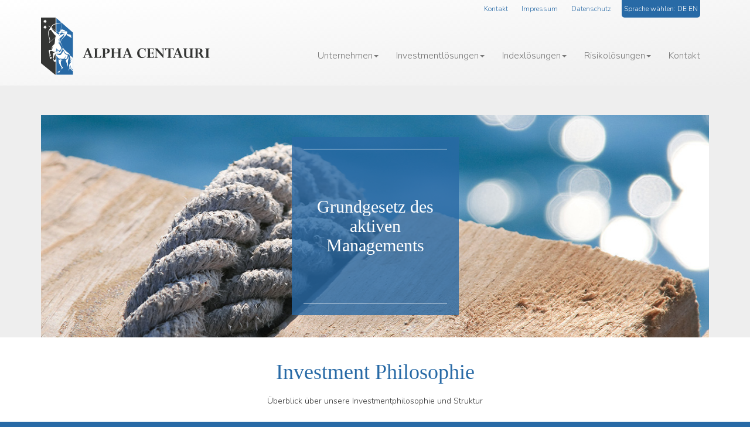

--- FILE ---
content_type: text/html; charset=utf-8
request_url: https://www.alpha-centauri.com/de/pages/philosophy
body_size: 3369
content:
<html><head><title>Alpha Centauri Investment Management GmbH</title><meta content="width=device-width, initial-scale=1.0" name="viewport" /><meta content="IE=edge" http-equiv="X-UA-Compatible" /><link rel="stylesheet" media="all" href="/assets/frontend/application-641d81e03561d558027894721878a81a.css" /><script src="/assets/frontend/application-2ce6957a7a9f90e131713e85a9615288.js"></script><meta name="csrf-param" content="authenticity_token" />
<meta name="csrf-token" content="Ve7g0MdZqkyoxlAS91EmiF06G3UHUpzHah0HD+zKI5DGO5Z4pvhhEa4tsBHnvNd/wX7axB9fmUL1152CflwaIw==" /></head><body><section id="header"><div class="hidden-xs hidden-sm" id="topbar-wrapper"><div class="container"><div class="row"><div class="col-md-4"><div class="toolbox text-left"></div></div><div class="col-md-8"><div class="toolbox text-right"><small><span><a href="/de/pages/contact">Kontakt</a></span><span><a href="/de/pages/imprint">Impressum</a></span><span><a href="/de/pages/privacy">Datenschutz</a></span><span class="language">Sprache wählen: <a href="https://www.alpha-centauri.com/de/pages/philosophy">DE</a> <a href="https://www.alpha-centauri.com/en/pages/philosophy">EN</a></span></small></div></div></div></div></div><div id="navigation-wrapper"><nav class="navbar navbar-default"><div class="container"><!--Brand and toggle get grouped for better mobile display--><div class="navbar-header"><button class="navbar-toggle collapsed" data-target="#navbar-collapse" data-toggle="collapse" type="button"><span class="sr-only">Toggle navigation</span><span class="icon-bar"></span><span class="icon-bar"></span><span class="icon-bar"></span></button><a class="navbar-brand" href="/"></a></div><!--Collect the nav links, forms, and other content for toggling--><div class="collapse navbar-collapse" id="navbar-collapse"><ul class="nav navbar-nav navbar-right"><li class="dropdown visible-xs visible-sm"><a aria-expanded="false" class="dropdown-toggle" data-toggle="dropdown" href="#" role="button">Sprache wählen<span class="caret"></span></a><ul class="dropdown-menu bullet pull-center" role="menu"><li><a href="https://www.alpha-centauri.com/de/pages/philosophy">Deutsch</a></li><li><a href="https://www.alpha-centauri.com/en/pages/philosophy">English</a></li></ul></li><li class="dropdown"><a aria-expanded="false" class="dropdown-toggle" data-toggle="dropdown" href="#" role="button">Unternehmen<span class="caret"></span></a><ul class="dropdown-menu bullet pull-center" role="menu"><li><a href="/de/pages/company">Über uns</a></li><li><a href="/de/pages/philosophy">Philosophie</a></li><li><a href="/de/pages/company-team">Team</a></li><li><a href="/de/pages/partner">Partner</a></li></ul></li><li class="dropdown"><a aria-expanded="false" class="dropdown-toggle" data-toggle="dropdown" href="#" role="button">Investmentlösungen<span class="caret"></span></a><ul class="dropdown-menu bullet pull-center" role="menu"><li><a href="/de/pages/equity-solutions">Aktienstrategien</a></li><li><a href="/de/pages/alternative-beta">Alternative Beta</a></li></ul></li><li class="dropdown"><a aria-expanded="false" class="dropdown-toggle" data-toggle="dropdown" href="#" role="button">Indexlösungen<span class="caret"></span></a><ul class="dropdown-menu bullet pull-center" role="menu"><li><a href="/de/pages/indexing-equity-factor-indices">Equity Faktor Indizes</a></li><li><a href="/de/pages/indexing-alternative-risk-premia">Alternative Risikoprämien</a></li></ul></li><li class="dropdown"><a aria-expanded="false" class="dropdown-toggle" data-toggle="dropdown" href="#" role="button">Risikolösungen<span class="caret"></span></a><ul class="dropdown-menu bullet pull-center" role="menu"><li><a href="/de/pages/risk-consulting-risk-projects">Übersicht</a></li></ul></li><li><a href="/de/pages/contact">Kontakt</a></li></ul></div></div></nav></div></section><section id="content"><div class="contentr-show contentr-area" data-contentr-area-name="body" id="area-body"><div class="paragraph" data-id="240" id="paragraph_240"><div class="actual_content"><div class="transparent"><div class="container"><div class="row"><div class="col-md-12"><div class="contentr-show contentr-area" data-contentr-area-name="body-multicol-240-1" id="area-body-multicol-240-1"><div class="paragraph" data-id="371" id="paragraph_371"><div class="actual_content"><div class="hero-container"><div class="carousel slide hero-image"><!--Indicators--><div class="carousel-inner" role="listbox"><div class="item active"><img src="/uploads/image_asset_contentr_heroimage_paragraph_heroimage/file/61/philosophy.jpg" alt="Philosophy" /><div class="carousel-caption hidden-xs"><div class="inner"><h2>Grundgesetz des aktiven Managements</h2></div></div><div class="visible-xs"><div class="carousel-caption-mobile">Grundgesetz des aktiven Managements</div></div></div></div></div></div></div></div></div></div></div></div></div></div></div><div class="paragraph" data-id="241" id="paragraph_241"><div class="actual_content"><div class="white"><div class="container"><div class="row"><div class="col-md-8 col-md-offset-2"><div class="contentr-show contentr-area" data-contentr-area-name="body-multicol-241-1" id="area-body-multicol-241-1"><div class="paragraph" data-id="372" id="paragraph_372"><div class="actual_content"><h1 class="contentr-headline-h2-paragraph headlineBlue ">Investment Philosophie</h1></div></div><div class="paragraph" data-id="373" id="paragraph_373"><div class="actual_content"><p style="text-align: center;">Überblick über unsere Investmentphilosophie und Struktur</p></div></div></div></div></div></div></div></div></div><div class="paragraph" data-id="1396" id="paragraph_1396"><div class="actual_content"><div class="transparent"><div class="container"><div class="row"><div class="col-md-6"><div class="contentr-show contentr-area" data-contentr-area-name="body-multicol-1396-1" id="area-body-multicol-1396-1"><div class="paragraph" data-id="1399" id="paragraph_1399"><div class="actual_content"><h2 class="contentr-headline-h3-paragraph headlineBlue ">Ökonomischer Hintergrund</h2></div></div><div class="paragraph" data-id="1400" id="paragraph_1400"><div class="actual_content"><p>Wir nehmen keine Investments vor, bei denen wir die ökonomischen Hintergründe nicht oder nur unzureichend verstehen. Die meisten davon sind fundamentaler, behavioristischer oder institutioneller Natur. Wir benutzen z.B. für Unternehmensdaten qualitativ hochwertige Datensets, weil diese analog makroökonomischer Daten starken Revisionen unterliegen und die wahren Zusammenhänge zwischen Fundamentaldaten und Marktpreisen besser widerspiegeln.</p></div></div></div></div><div class="col-md-6"><div class="contentr-show contentr-area" data-contentr-area-name="body-multicol-1396-2" id="area-body-multicol-1396-2"><div class="paragraph" data-id="1401" id="paragraph_1401"><div class="actual_content"><h2 class="contentr-headline-h3-paragraph headlineBlue ">Asymmetrische Auszahlungsprofile</h2></div></div><div class="paragraph" data-id="1402" id="paragraph_1402"><div class="actual_content"><p>Die Kapitalmarkttheorie ist sehr stark durch lineare mathematische Konzept geprägt. Dies steht im Gegensatz zur ökonomischen Realität, wo Asymmetrien einen starken fundamentalen Hintergrund haben und zu zeitvariablen Volatilitäten, Korrelationen und Betas führen. Diese Effekte führen in der gelebten Investmentwelt immer wieder zu Problemen, wenn sich in Krisenzeiten die Korrelationen vieler Investmentsin Richtung „Eins“ bewegen.</p></div></div></div></div></div></div></div></div></div><div class="paragraph" data-id="1397" id="paragraph_1397"><div class="actual_content"><div class="transparent notop hidden-xs hidden-sm"><div class="container"><div class="row"><div class="col-md-6"><div class="contentr-show contentr-area" data-contentr-area-name="body-multicol-1397-1" id="area-body-multicol-1397-1"></div></div><div class="col-md-6"><div class="contentr-show contentr-area" data-contentr-area-name="body-multicol-1397-2" id="area-body-multicol-1397-2"></div></div></div></div></div></div></div><div class="paragraph" data-id="1398" id="paragraph_1398"><div class="actual_content"><div class="transparent notop"><div class="container"><div class="row"><div class="col-md-6"><div class="contentr-show contentr-area" data-contentr-area-name="body-multicol-1398-1" id="area-body-multicol-1398-1"><div class="paragraph" data-id="1403" id="paragraph_1403"><div class="actual_content"><h2 class="contentr-headline-h3-paragraph headlineBlue ">Multifaktor-Prozessstrukturen</h2></div></div><div class="paragraph" data-id="1404" id="paragraph_1404"><div class="actual_content"><p>Alle unsere Investmentprozesse sind entlang von Multifaktorstrukturen organisiert, weil wir daran glauben, dass sich der Einfluss verschiedener Faktoren auf Assetpreise über die Zeit verändert. Daraus ergeben sich zeitvariable Faktorprämien, die gleichzeitig bedeuten, dass sich Risikoeinflüsse über die Zeit verändern.</p></div></div></div></div><div class="col-md-6"><div class="contentr-show contentr-area" data-contentr-area-name="body-multicol-1398-2" id="area-body-multicol-1398-2"><div class="paragraph" data-id="1405" id="paragraph_1405"><div class="actual_content"><h2 class="contentr-headline-h3-paragraph headlineBlue ">Risikobasierte Allokation</h2></div></div><div class="paragraph" data-id="1406" id="paragraph_1406"><div class="actual_content"><p>Wir setzen FIS RISK MANAGER Risikomodelle ein, die bereits mehrfach für ihre Qualität bei Hedgeweek ausgezeichnet worden sind. Wir versuchen dabei sicherzustellen, dass Risikofaktoren einzeln und im Verbund identifiziert und ihrer Wirkung auf Portfolios evaluiert werden können. In einer Welt niedriger Renditen, zunehmender Nachfrage nach absoluten Erträgen und einer sich ständig verändernden Risikostruktur von Assetklassen erscheint uns das als eine unabdingbare Voraussetzung für nachhaltige Investmentperformance.</p></div></div></div></div></div></div></div></div></div></div></section><section id="footer"><div class="container"><div class="row"><div class="col-md-6 col-md-offset-3 text-center"><div class="contentr-show contentr-area" data-contentr-area-name="footer" id="area-footer"><div class="paragraph" data-id="427" id="paragraph_427"><div class="actual_content"><em class="claim">Risk Premia - Made in Germany</em></div></div></div><address><p><b>Alpha Centauri Investment Management GmbH</b><br />Willy-Brandt-Straße 23 • 20457 Hamburg<br />+49 (40) 89 72 73-0 • info@alpha-centauri.com</p></address></div></div></div></section></body></html>

--- FILE ---
content_type: application/javascript
request_url: https://www.alpha-centauri.com/assets/frontend/application-2ce6957a7a9f90e131713e85a9615288.js
body_size: 662657
content:
function activateFroala(){$("textarea.rte").each(function(){var t=$(this),e=t.val();e.match(/\s\s+/)&&(e=e.replace(/\s/g," "),e=e.replace(/\s\s+/g," "),t.val(e))}),$("textarea.rte").editable({inlineMode:!1,inverseSkin:!1,language:"de",height:400,plainPaste:!0,zIndex:1070,imageUpload:!1,pasteImage:!1,allowedImagesTypes:[],blockTags:{p:"Normal",h2:"\xdcberschrift 2 (h2)",h3:"\xdcberschrift 3 (h3)",h4:"\xdcberschrift 4 (h4)",h5:"\xdcberschrift 5 (h5)"},buttons:["undo","redo","sep","align","bold","underline","formatBlock","sep","insertOrderedList","insertUnorderedList","table","createLink","sep","html"]})}if(function(t,e){"object"==typeof module&&"object"==typeof module.exports?module.exports=t.document?e(t,!0):function(t){if(!t.document)throw new Error("jQuery requires a window with a document");return e(t)}:e(t)}("undefined"!=typeof window?window:this,function(t,e){function n(t){var e=t.length,n=re.type(t);return"function"===n||re.isWindow(t)?!1:1===t.nodeType&&e?!0:"array"===n||0===e||"number"==typeof e&&e>0&&e-1 in t}function i(t,e,n){if(re.isFunction(e))return re.grep(t,function(t,i){return!!e.call(t,i,t)!==n});if(e.nodeType)return re.grep(t,function(t){return t===e!==n});if("string"==typeof e){if(he.test(e))return re.filter(e,t,n);e=re.filter(e,t)}return re.grep(t,function(t){return re.inArray(t,e)>=0!==n})}function r(t,e){do t=t[e];while(t&&1!==t.nodeType);return t}function a(t){var e=be[t]={};return re.each(t.match(xe)||[],function(t,n){e[n]=!0}),e}function o(){pe.addEventListener?(pe.removeEventListener("DOMContentLoaded",s,!1),t.removeEventListener("load",s,!1)):(pe.detachEvent("onreadystatechange",s),t.detachEvent("onload",s))}function s(){(pe.addEventListener||"load"===event.type||"complete"===pe.readyState)&&(o(),re.ready())}function l(t,e,n){if(void 0===n&&1===t.nodeType){var i="data-"+e.replace(Ee,"-$1").toLowerCase();if(n=t.getAttribute(i),"string"==typeof n){try{n="true"===n?!0:"false"===n?!1:"null"===n?null:+n+""===n?+n:ke.test(n)?re.parseJSON(n):n}catch(r){}re.data(t,e,n)}else n=void 0}return n}function u(t){var e;for(e in t)if(("data"!==e||!re.isEmptyObject(t[e]))&&"toJSON"!==e)return!1;return!0}function c(t,e,n,i){if(re.acceptData(t)){var r,a,o=re.expando,s=t.nodeType,l=s?re.cache:t,u=s?t[o]:t[o]&&o;if(u&&l[u]&&(i||l[u].data)||void 0!==n||"string"!=typeof e)return u||(u=s?t[o]=V.pop()||re.guid++:o),l[u]||(l[u]=s?{}:{toJSON:re.noop}),("object"==typeof e||"function"==typeof e)&&(i?l[u]=re.extend(l[u],e):l[u].data=re.extend(l[u].data,e)),a=l[u],i||(a.data||(a.data={}),a=a.data),void 0!==n&&(a[re.camelCase(e)]=n),"string"==typeof e?(r=a[e],null==r&&(r=a[re.camelCase(e)])):r=a,r}}function d(t,e,n){if(re.acceptData(t)){var i,r,a=t.nodeType,o=a?re.cache:t,s=a?t[re.expando]:re.expando;if(o[s]){if(e&&(i=n?o[s]:o[s].data)){re.isArray(e)?e=e.concat(re.map(e,re.camelCase)):e in i?e=[e]:(e=re.camelCase(e),e=e in i?[e]:e.split(" ")),r=e.length;for(;r--;)delete i[e[r]];if(n?!u(i):!re.isEmptyObject(i))return}(n||(delete o[s].data,u(o[s])))&&(a?re.cleanData([t],!0):ne.deleteExpando||o!=o.window?delete o[s]:o[s]=null)}}}function h(){return!0}function f(){return!1}function p(){try{return pe.activeElement}catch(t){}}function g(t){var e=Pe.split("|"),n=t.createDocumentFragment();if(n.createElement)for(;e.length;)n.createElement(e.pop());return n}function m(t,e){var n,i,r=0,a=typeof t.getElementsByTagName!==Te?t.getElementsByTagName(e||"*"):typeof t.querySelectorAll!==Te?t.querySelectorAll(e||"*"):void 0;if(!a)for(a=[],n=t.childNodes||t;null!=(i=n[r]);r++)!e||re.nodeName(i,e)?a.push(i):re.merge(a,m(i,e));return void 0===e||e&&re.nodeName(t,e)?re.merge([t],a):a}function v(t){Le.test(t.type)&&(t.defaultChecked=t.checked)}function y(t,e){return re.nodeName(t,"table")&&re.nodeName(11!==e.nodeType?e:e.firstChild,"tr")?t.getElementsByTagName("tbody")[0]||t.appendChild(t.ownerDocument.createElement("tbody")):t}function x(t){return t.type=(null!==re.find.attr(t,"type"))+"/"+t.type,t}function b(t){var e=qe.exec(t.type);return e?t.type=e[1]:t.removeAttribute("type"),t}function w(t,e){for(var n,i=0;null!=(n=t[i]);i++)re._data(n,"globalEval",!e||re._data(e[i],"globalEval"))}function _(t,e){if(1===e.nodeType&&re.hasData(t)){var n,i,r,a=re._data(t),o=re._data(e,a),s=a.events;if(s){delete o.handle,o.events={};for(n in s)for(i=0,r=s[n].length;r>i;i++)re.event.add(e,n,s[n][i])}o.data&&(o.data=re.extend({},o.data))}}function T(t,e){var n,i,r;if(1===e.nodeType){if(n=e.nodeName.toLowerCase(),!ne.noCloneEvent&&e[re.expando]){r=re._data(e);for(i in r.events)re.removeEvent(e,i,r.handle);e.removeAttribute(re.expando)}"script"===n&&e.text!==t.text?(x(e).text=t.text,b(e)):"object"===n?(e.parentNode&&(e.outerHTML=t.outerHTML),ne.html5Clone&&t.innerHTML&&!re.trim(e.innerHTML)&&(e.innerHTML=t.innerHTML)):"input"===n&&Le.test(t.type)?(e.defaultChecked=e.checked=t.checked,e.value!==t.value&&(e.value=t.value)):"option"===n?e.defaultSelected=e.selected=t.defaultSelected:("input"===n||"textarea"===n)&&(e.defaultValue=t.defaultValue)}}function k(e,n){var i,r=re(n.createElement(e)).appendTo(n.body),a=t.getDefaultComputedStyle&&(i=t.getDefaultComputedStyle(r[0]))?i.display:re.css(r[0],"display");return r.detach(),a}function E(t){var e=pe,n=Ze[t];return n||(n=k(t,e),"none"!==n&&n||(Qe=(Qe||re("<iframe frameborder='0' width='0' height='0'/>")).appendTo(e.documentElement),e=(Qe[0].contentWindow||Qe[0].contentDocument).document,e.write(),e.close(),n=k(t,e),Qe.detach()),Ze[t]=n),n}function C(t,e){return{get:function(){var n=t();if(null!=n)return n?void delete this.get:(this.get=e).apply(this,arguments)}}}function S(t,e){if(e in t)return e;for(var n=e.charAt(0).toUpperCase()+e.slice(1),i=e,r=fn.length;r--;)if(e=fn[r]+n,e in t)return e;return i}function A(t,e){for(var n,i,r,a=[],o=0,s=t.length;s>o;o++)i=t[o],i.style&&(a[o]=re._data(i,"olddisplay"),n=i.style.display,e?(a[o]||"none"!==n||(i.style.display=""),""===i.style.display&&Ae(i)&&(a[o]=re._data(i,"olddisplay",E(i.nodeName)))):(r=Ae(i),(n&&"none"!==n||!r)&&re._data(i,"olddisplay",r?n:re.css(i,"display"))));for(o=0;s>o;o++)i=t[o],i.style&&(e&&"none"!==i.style.display&&""!==i.style.display||(i.style.display=e?a[o]||"":"none"));return t}function $(t,e,n){var i=un.exec(e);return i?Math.max(0,i[1]-(n||0))+(i[2]||"px"):e}function L(t,e,n,i,r){for(var a=n===(i?"border":"content")?4:"width"===e?1:0,o=0;4>a;a+=2)"margin"===n&&(o+=re.css(t,n+Se[a],!0,r)),i?("content"===n&&(o-=re.css(t,"padding"+Se[a],!0,r)),"margin"!==n&&(o-=re.css(t,"border"+Se[a]+"Width",!0,r))):(o+=re.css(t,"padding"+Se[a],!0,r),"padding"!==n&&(o+=re.css(t,"border"+Se[a]+"Width",!0,r)));return o}function M(t,e,n){var i=!0,r="width"===e?t.offsetWidth:t.offsetHeight,a=tn(t),o=ne.boxSizing&&"border-box"===re.css(t,"boxSizing",!1,a);if(0>=r||null==r){if(r=en(t,e,a),(0>r||null==r)&&(r=t.style[e]),rn.test(r))return r;i=o&&(ne.boxSizingReliable()||r===t.style[e]),r=parseFloat(r)||0}return r+L(t,e,n||(o?"border":"content"),i,a)+"px"}function I(t,e,n,i,r){return new I.prototype.init(t,e,n,i,r)}function D(){return setTimeout(function(){pn=void 0}),pn=re.now()}function N(t,e){var n,i={height:t},r=0;for(e=e?1:0;4>r;r+=2-e)n=Se[r],i["margin"+n]=i["padding"+n]=t;return e&&(i.opacity=i.width=t),i}function R(t,e,n){for(var i,r=(bn[e]||[]).concat(bn["*"]),a=0,o=r.length;o>a;a++)if(i=r[a].call(n,e,t))return i}function P(t,e,n){var i,r,a,o,s,l,u,c,d=this,h={},f=t.style,p=t.nodeType&&Ae(t),g=re._data(t,"fxshow");n.queue||(s=re._queueHooks(t,"fx"),null==s.unqueued&&(s.unqueued=0,l=s.empty.fire,s.empty.fire=function(){s.unqueued||l()}),s.unqueued++,d.always(function(){d.always(function(){s.unqueued--,re.queue(t,"fx").length||s.empty.fire()})})),1===t.nodeType&&("height"in e||"width"in e)&&(n.overflow=[f.overflow,f.overflowX,f.overflowY],u=re.css(t,"display"),c="none"===u?re._data(t,"olddisplay")||E(t.nodeName):u,"inline"===c&&"none"===re.css(t,"float")&&(ne.inlineBlockNeedsLayout&&"inline"!==E(t.nodeName)?f.zoom=1:f.display="inline-block")),n.overflow&&(f.overflow="hidden",ne.shrinkWrapBlocks()||d.always(function(){f.overflow=n.overflow[0],f.overflowX=n.overflow[1],f.overflowY=n.overflow[2]}));for(i in e)if(r=e[i],mn.exec(r)){if(delete e[i],a=a||"toggle"===r,r===(p?"hide":"show")){if("show"!==r||!g||void 0===g[i])continue;p=!0}h[i]=g&&g[i]||re.style(t,i)}else u=void 0;if(re.isEmptyObject(h))"inline"===("none"===u?E(t.nodeName):u)&&(f.display=u);else{g?"hidden"in g&&(p=g.hidden):g=re._data(t,"fxshow",{}),a&&(g.hidden=!p),p?re(t).show():d.done(function(){re(t).hide()}),d.done(function(){var e;re._removeData(t,"fxshow");for(e in h)re.style(t,e,h[e])});for(i in h)o=R(p?g[i]:0,i,d),i in g||(g[i]=o.start,p&&(o.end=o.start,o.start="width"===i||"height"===i?1:0))}}function O(t,e){var n,i,r,a,o;for(n in t)if(i=re.camelCase(n),r=e[i],a=t[n],re.isArray(a)&&(r=a[1],a=t[n]=a[0]),n!==i&&(t[i]=a,delete t[n]),o=re.cssHooks[i],o&&"expand"in o){a=o.expand(a),delete t[i];for(n in a)n in t||(t[n]=a[n],e[n]=r)}else e[i]=r}function B(t,e,n){var i,r,a=0,o=xn.length,s=re.Deferred().always(function(){delete l.elem}),l=function(){if(r)return!1;for(var e=pn||D(),n=Math.max(0,u.startTime+u.duration-e),i=n/u.duration||0,a=1-i,o=0,l=u.tweens.length;l>o;o++)u.tweens[o].run(a);return s.notifyWith(t,[u,a,n]),1>a&&l?n:(s.resolveWith(t,[u]),!1)},u=s.promise({elem:t,props:re.extend({},e),opts:re.extend(!0,{specialEasing:{}},n),originalProperties:e,originalOptions:n,startTime:pn||D(),duration:n.duration,tweens:[],createTween:function(e,n){var i=re.Tween(t,u.opts,e,n,u.opts.specialEasing[e]||u.opts.easing);return u.tweens.push(i),i},stop:function(e){var n=0,i=e?u.tweens.length:0;if(r)return this;for(r=!0;i>n;n++)u.tweens[n].run(1);return e?s.resolveWith(t,[u,e]):s.rejectWith(t,[u,e]),this}}),c=u.props;for(O(c,u.opts.specialEasing);o>a;a++)if(i=xn[a].call(u,t,c,u.opts))return i;return re.map(c,R,u),re.isFunction(u.opts.start)&&u.opts.start.call(t,u),re.fx.timer(re.extend(l,{elem:t,anim:u,queue:u.opts.queue})),u.progress(u.opts.progress).done(u.opts.done,u.opts.complete).fail(u.opts.fail).always(u.opts.always)}function F(t){return function(e,n){"string"!=typeof e&&(n=e,e="*");var i,r=0,a=e.toLowerCase().match(xe)||[];if(re.isFunction(n))for(;i=a[r++];)"+"===i.charAt(0)?(i=i.slice(1)||"*",(t[i]=t[i]||[]).unshift(n)):(t[i]=t[i]||[]).push(n)}}function j(t,e,n,i){function r(s){var l;return a[s]=!0,re.each(t[s]||[],function(t,s){var u=s(e,n,i);return"string"!=typeof u||o||a[u]?o?!(l=u):void 0:(e.dataTypes.unshift(u),r(u),!1)}),l}var a={},o=t===Un;return r(e.dataTypes[0])||!a["*"]&&r("*")}function H(t,e){var n,i,r=re.ajaxSettings.flatOptions||{};for(i in e)void 0!==e[i]&&((r[i]?t:n||(n={}))[i]=e[i]);return n&&re.extend(!0,t,n),t}function z(t,e,n){for(var i,r,a,o,s=t.contents,l=t.dataTypes;"*"===l[0];)l.shift(),void 0===r&&(r=t.mimeType||e.getResponseHeader("Content-Type"));if(r)for(o in s)if(s[o]&&s[o].test(r)){l.unshift(o);break}if(l[0]in n)a=l[0];else{for(o in n){if(!l[0]||t.converters[o+" "+l[0]]){a=o;break}i||(i=o)}a=a||i}return a?(a!==l[0]&&l.unshift(a),n[a]):void 0}function X(t,e,n,i){var r,a,o,s,l,u={},c=t.dataTypes.slice();if(c[1])for(o in t.converters)u[o.toLowerCase()]=t.converters[o];for(a=c.shift();a;)if(t.responseFields[a]&&(n[t.responseFields[a]]=e),!l&&i&&t.dataFilter&&(e=t.dataFilter(e,t.dataType)),l=a,a=c.shift())if("*"===a)a=l;else if("*"!==l&&l!==a){if(o=u[l+" "+a]||u["* "+a],!o)for(r in u)if(s=r.split(" "),s[1]===a&&(o=u[l+" "+s[0]]||u["* "+s[0]])){o===!0?o=u[r]:u[r]!==!0&&(a=s[0],c.unshift(s[1]));break}if(o!==!0)if(o&&t["throws"])e=o(e);else try{e=o(e)}catch(d){return{state:"parsererror",error:o?d:"No conversion from "+l+" to "+a}}}return{state:"success",data:e}}function U(t,e,n,i){var r;if(re.isArray(e))re.each(e,function(e,r){n||Vn.test(t)?i(t,r):U(t+"["+("object"==typeof r?e:"")+"]",r,n,i)});else if(n||"object"!==re.type(e))i(t,e);else for(r in e)U(t+"["+r+"]",e[r],n,i)}function W(){try{return new t.XMLHttpRequest}catch(e){}}function Y(){try{return new t.ActiveXObject("Microsoft.XMLHTTP")}catch(e){}}function q(t){return re.isWindow(t)?t:9===t.nodeType?t.defaultView||t.parentWindow:!1}var V=[],G=V.slice,K=V.concat,J=V.push,Q=V.indexOf,Z={},te=Z.toString,ee=Z.hasOwnProperty,ne={},ie="1.11.2",re=function(t,e){return new re.fn.init(t,e)},ae=/^[\s\uFEFF\xA0]+|[\s\uFEFF\xA0]+$/g,oe=/^-ms-/,se=/-([\da-z])/gi,le=function(t,e){return e.toUpperCase()};re.fn=re.prototype={jquery:ie,constructor:re,selector:"",length:0,toArray:function(){return G.call(this)},get:function(t){return null!=t?0>t?this[t+this.length]:this[t]:G.call(this)},pushStack:function(t){var e=re.merge(this.constructor(),t);return e.prevObject=this,e.context=this.context,e},each:function(t,e){return re.each(this,t,e)},map:function(t){return this.pushStack(re.map(this,function(e,n){return t.call(e,n,e)}))},slice:function(){return this.pushStack(G.apply(this,arguments))},first:function(){return this.eq(0)},last:function(){return this.eq(-1)},eq:function(t){var e=this.length,n=+t+(0>t?e:0);return this.pushStack(n>=0&&e>n?[this[n]]:[])},end:function(){return this.prevObject||this.constructor(null)},push:J,sort:V.sort,splice:V.splice},re.extend=re.fn.extend=function(){var t,e,n,i,r,a,o=arguments[0]||{},s=1,l=arguments.length,u=!1;for("boolean"==typeof o&&(u=o,o=arguments[s]||{},s++),"object"==typeof o||re.isFunction(o)||(o={}),s===l&&(o=this,s--);l>s;s++)if(null!=(r=arguments[s]))for(i in r)t=o[i],n=r[i],o!==n&&(u&&n&&(re.isPlainObject(n)||(e=re.isArray(n)))?(e?(e=!1,a=t&&re.isArray(t)?t:[]):a=t&&re.isPlainObject(t)?t:{},o[i]=re.extend(u,a,n)):void 0!==n&&(o[i]=n));return o},re.extend({expando:"jQuery"+(ie+Math.random()).replace(/\D/g,""),isReady:!0,error:function(t){throw new Error(t)},noop:function(){},isFunction:function(t){return"function"===re.type(t)},isArray:Array.isArray||function(t){return"array"===re.type(t)},isWindow:function(t){return null!=t&&t==t.window},isNumeric:function(t){return!re.isArray(t)&&t-parseFloat(t)+1>=0},isEmptyObject:function(t){var e;for(e in t)return!1;return!0},isPlainObject:function(t){var e;if(!t||"object"!==re.type(t)||t.nodeType||re.isWindow(t))return!1;try{if(t.constructor&&!ee.call(t,"constructor")&&!ee.call(t.constructor.prototype,"isPrototypeOf"))return!1}catch(n){return!1}if(ne.ownLast)for(e in t)return ee.call(t,e);for(e in t);return void 0===e||ee.call(t,e)},type:function(t){return null==t?t+"":"object"==typeof t||"function"==typeof t?Z[te.call(t)]||"object":typeof t},globalEval:function(e){e&&re.trim(e)&&(t.execScript||function(e){t.eval.call(t,e)})(e)},camelCase:function(t){return t.replace(oe,"ms-").replace(se,le)},nodeName:function(t,e){return t.nodeName&&t.nodeName.toLowerCase()===e.toLowerCase()},each:function(t,e,i){var r,a=0,o=t.length,s=n(t);if(i){if(s)for(;o>a&&(r=e.apply(t[a],i),r!==!1);a++);else for(a in t)if(r=e.apply(t[a],i),r===!1)break}else if(s)for(;o>a&&(r=e.call(t[a],a,t[a]),r!==!1);a++);else for(a in t)if(r=e.call(t[a],a,t[a]),r===!1)break;return t},trim:function(t){return null==t?"":(t+"").replace(ae,"")},makeArray:function(t,e){var i=e||[];return null!=t&&(n(Object(t))?re.merge(i,"string"==typeof t?[t]:t):J.call(i,t)),i},inArray:function(t,e,n){var i;if(e){if(Q)return Q.call(e,t,n);for(i=e.length,n=n?0>n?Math.max(0,i+n):n:0;i>n;n++)if(n in e&&e[n]===t)return n}return-1},merge:function(t,e){for(var n=+e.length,i=0,r=t.length;n>i;)t[r++]=e[i++];if(n!==n)for(;void 0!==e[i];)t[r++]=e[i++];return t.length=r,t},grep:function(t,e,n){for(var i,r=[],a=0,o=t.length,s=!n;o>a;a++)i=!e(t[a],a),i!==s&&r.push(t[a]);return r},map:function(t,e,i){var r,a=0,o=t.length,s=n(t),l=[];if(s)for(;o>a;a++)r=e(t[a],a,i),null!=r&&l.push(r);else for(a in t)r=e(t[a],a,i),null!=r&&l.push(r);return K.apply([],l)},guid:1,proxy:function(t,e){var n,i,r;return"string"==typeof e&&(r=t[e],e=t,t=r),re.isFunction(t)?(n=G.call(arguments,2),i=function(){return t.apply(e||this,n.concat(G.call(arguments)))},i.guid=t.guid=t.guid||re.guid++,i):void 0},now:function(){return+new Date},support:ne}),re.each("Boolean Number String Function Array Date RegExp Object Error".split(" "),function(t,e){Z["[object "+e+"]"]=e.toLowerCase()});var ue=function(t){function e(t,e,n,i){var r,a,o,s,l,u,d,f,p,g;if((e?e.ownerDocument||e:j)!==I&&M(e),e=e||I,n=n||[],s=e.nodeType,"string"!=typeof t||!t||1!==s&&9!==s&&11!==s)return n;if(!i&&N){if(11!==s&&(r=ye.exec(t)))if(o=r[1]){if(9===s){if(a=e.getElementById(o),!a||!a.parentNode)return n;if(a.id===o)return n.push(a),n}else if(e.ownerDocument&&(a=e.ownerDocument.getElementById(o))&&B(e,a)&&a.id===o)return n.push(a),n}else{if(r[2])return Q.apply(n,e.getElementsByTagName(t)),n;if((o=r[3])&&w.getElementsByClassName)return Q.apply(n,e.getElementsByClassName(o)),n}if(w.qsa&&(!R||!R.test(t))){if(f=d=F,p=e,g=1!==s&&t,1===s&&"object"!==e.nodeName.toLowerCase()){for(u=E(t),(d=e.getAttribute("id"))?f=d.replace(be,"\\$&"):e.setAttribute("id",f),f="[id='"+f+"'] ",l=u.length;l--;)u[l]=f+h(u[l]);p=xe.test(t)&&c(e.parentNode)||e,g=u.join(",")}if(g)try{return Q.apply(n,p.querySelectorAll(g)),n}catch(m){}finally{d||e.removeAttribute("id")}}}return S(t.replace(le,"$1"),e,n,i)}function n(){function t(n,i){return e.push(n+" ")>_.cacheLength&&delete t[e.shift()],t[n+" "]=i}var e=[];return t}function i(t){return t[F]=!0,t}function r(t){var e=I.createElement("div");try{return!!t(e)}catch(n){return!1}finally{e.parentNode&&e.parentNode.removeChild(e),e=null}}function a(t,e){for(var n=t.split("|"),i=t.length;i--;)_.attrHandle[n[i]]=e}function o(t,e){var n=e&&t,i=n&&1===t.nodeType&&1===e.nodeType&&(~e.sourceIndex||q)-(~t.sourceIndex||q);if(i)return i;if(n)for(;n=n.nextSibling;)if(n===e)return-1;return t?1:-1}function s(t){return function(e){var n=e.nodeName.toLowerCase();return"input"===n&&e.type===t}}function l(t){return function(e){var n=e.nodeName.toLowerCase();return("input"===n||"button"===n)&&e.type===t}}function u(t){return i(function(e){return e=+e,i(function(n,i){for(var r,a=t([],n.length,e),o=a.length;o--;)n[r=a[o]]&&(n[r]=!(i[r]=n[r]))})})}function c(t){return t&&"undefined"!=typeof t.getElementsByTagName&&t}function d(){}function h(t){for(var e=0,n=t.length,i="";n>e;e++)i+=t[e].value;return i}function f(t,e,n){var i=e.dir,r=n&&"parentNode"===i,a=z++;return e.first?function(e,n,a){for(;e=e[i];)if(1===e.nodeType||r)return t(e,n,a)}:function(e,n,o){var s,l,u=[H,a];if(o){for(;e=e[i];)if((1===e.nodeType||r)&&t(e,n,o))return!0}else for(;e=e[i];)if(1===e.nodeType||r){if(l=e[F]||(e[F]={}),(s=l[i])&&s[0]===H&&s[1]===a)return u[2]=s[2];if(l[i]=u,u[2]=t(e,n,o))return!0}}}function p(t){return t.length>1?function(e,n,i){for(var r=t.length;r--;)if(!t[r](e,n,i))return!1;return!0}:t[0]}function g(t,n,i){for(var r=0,a=n.length;a>r;r++)e(t,n[r],i);return i}function m(t,e,n,i,r){for(var a,o=[],s=0,l=t.length,u=null!=e;l>s;s++)(a=t[s])&&(!n||n(a,i,r))&&(o.push(a),u&&e.push(s));return o}function v(t,e,n,r,a,o){return r&&!r[F]&&(r=v(r)),a&&!a[F]&&(a=v(a,o)),i(function(i,o,s,l){var u,c,d,h=[],f=[],p=o.length,v=i||g(e||"*",s.nodeType?[s]:s,[]),y=!t||!i&&e?v:m(v,h,t,s,l),x=n?a||(i?t:p||r)?[]:o:y;if(n&&n(y,x,s,l),r)for(u=m(x,f),r(u,[],s,l),c=u.length;c--;)(d=u[c])&&(x[f[c]]=!(y[f[c]]=d));if(i){if(a||t){if(a){for(u=[],c=x.length;c--;)(d=x[c])&&u.push(y[c]=d);a(null,x=[],u,l)}for(c=x.length;c--;)(d=x[c])&&(u=a?te(i,d):h[c])>-1&&(i[u]=!(o[u]=d))}}else x=m(x===o?x.splice(p,x.length):x),a?a(null,o,x,l):Q.apply(o,x)})}function y(t){for(var e,n,i,r=t.length,a=_.relative[t[0].type],o=a||_.relative[" "],s=a?1:0,l=f(function(t){return t===e},o,!0),u=f(function(t){return te(e,t)>-1},o,!0),c=[function(t,n,i){var r=!a&&(i||n!==A)||((e=n).nodeType?l(t,n,i):u(t,n,i));return e=null,r}];r>s;s++)if(n=_.relative[t[s].type])c=[f(p(c),n)];else{if(n=_.filter[t[s].type].apply(null,t[s].matches),n[F]){for(i=++s;r>i&&!_.relative[t[i].type];i++);return v(s>1&&p(c),s>1&&h(t.slice(0,s-1).concat({value:" "===t[s-2].type?"*":""})).replace(le,"$1"),n,i>s&&y(t.slice(s,i)),r>i&&y(t=t.slice(i)),r>i&&h(t))}c.push(n)}return p(c)}function x(t,n){var r=n.length>0,a=t.length>0,o=function(i,o,s,l,u){var c,d,h,f=0,p="0",g=i&&[],v=[],y=A,x=i||a&&_.find.TAG("*",u),b=H+=null==y?1:Math.random()||.1,w=x.length;for(u&&(A=o!==I&&o);p!==w&&null!=(c=x[p]);p++){if(a&&c){for(d=0;h=t[d++];)if(h(c,o,s)){l.push(c);break}u&&(H=b)}r&&((c=!h&&c)&&f--,i&&g.push(c))}if(f+=p,r&&p!==f){for(d=0;h=n[d++];)h(g,v,o,s);if(i){if(f>0)for(;p--;)g[p]||v[p]||(v[p]=K.call(l));v=m(v)}Q.apply(l,v),u&&!i&&v.length>0&&f+n.length>1&&e.uniqueSort(l)}return u&&(H=b,A=y),g};return r?i(o):o}var b,w,_,T,k,E,C,S,A,$,L,M,I,D,N,R,P,O,B,F="sizzle"+1*new Date,j=t.document,H=0,z=0,X=n(),U=n(),W=n(),Y=function(t,e){return t===e&&(L=!0),0},q=1<<31,V={}.hasOwnProperty,G=[],K=G.pop,J=G.push,Q=G.push,Z=G.slice,te=function(t,e){for(var n=0,i=t.length;i>n;n++)if(t[n]===e)return n;return-1},ee="checked|selected|async|autofocus|autoplay|controls|defer|disabled|hidden|ismap|loop|multiple|open|readonly|required|scoped",ne="[\\x20\\t\\r\\n\\f]",ie="(?:\\\\.|[\\w-]|[^\\x00-\\xa0])+",re=ie.replace("w","w#"),ae="\\["+ne+"*("+ie+")(?:"+ne+"*([*^$|!~]?=)"+ne+"*(?:'((?:\\\\.|[^\\\\'])*)'|\"((?:\\\\.|[^\\\\\"])*)\"|("+re+"))|)"+ne+"*\\]",oe=":("+ie+")(?:\\((('((?:\\\\.|[^\\\\'])*)'|\"((?:\\\\.|[^\\\\\"])*)\")|((?:\\\\.|[^\\\\()[\\]]|"+ae+")*)|.*)\\)|)",se=new RegExp(ne+"+","g"),le=new RegExp("^"+ne+"+|((?:^|[^\\\\])(?:\\\\.)*)"+ne+"+$","g"),ue=new RegExp("^"+ne+"*,"+ne+"*"),ce=new RegExp("^"+ne+"*([>+~]|"+ne+")"+ne+"*"),de=new RegExp("="+ne+"*([^\\]'\"]*?)"+ne+"*\\]","g"),he=new RegExp(oe),fe=new RegExp("^"+re+"$"),pe={ID:new RegExp("^#("+ie+")"),CLASS:new RegExp("^\\.("+ie+")"),TAG:new RegExp("^("+ie.replace("w","w*")+")"),ATTR:new RegExp("^"+ae),PSEUDO:new RegExp("^"+oe),CHILD:new RegExp("^:(only|first|last|nth|nth-last)-(child|of-type)(?:\\("+ne+"*(even|odd|(([+-]|)(\\d*)n|)"+ne+"*(?:([+-]|)"+ne+"*(\\d+)|))"+ne+"*\\)|)","i"),bool:new RegExp("^(?:"+ee+")$","i"),needsContext:new RegExp("^"+ne+"*[>+~]|:(even|odd|eq|gt|lt|nth|first|last)(?:\\("+ne+"*((?:-\\d)?\\d*)"+ne+"*\\)|)(?=[^-]|$)","i")},ge=/^(?:input|select|textarea|button)$/i,me=/^h\d$/i,ve=/^[^{]+\{\s*\[native \w/,ye=/^(?:#([\w-]+)|(\w+)|\.([\w-]+))$/,xe=/[+~]/,be=/'|\\/g,we=new RegExp("\\\\([\\da-f]{1,6}"+ne+"?|("+ne+")|.)","ig"),_e=function(t,e,n){var i="0x"+e-65536;return i!==i||n?e:0>i?String.fromCharCode(i+65536):String.fromCharCode(i>>10|55296,1023&i|56320)},Te=function(){M()};try{Q.apply(G=Z.call(j.childNodes),j.childNodes),G[j.childNodes.length].nodeType}catch(ke){Q={apply:G.length?function(t,e){J.apply(t,Z.call(e))}:function(t,e){for(var n=t.length,i=0;t[n++]=e[i++];);t.length=n-1}}}w=e.support={},k=e.isXML=function(t){var e=t&&(t.ownerDocument||t).documentElement;return e?"HTML"!==e.nodeName:!1},M=e.setDocument=function(t){var e,n,i=t?t.ownerDocument||t:j;return i!==I&&9===i.nodeType&&i.documentElement?(I=i,D=i.documentElement,n=i.defaultView,n&&n!==n.top&&(n.addEventListener?n.addEventListener("unload",Te,!1):n.attachEvent&&n.attachEvent("onunload",Te)),N=!k(i),w.attributes=r(function(t){return t.className="i",!t.getAttribute("className")}),w.getElementsByTagName=r(function(t){return t.appendChild(i.createComment("")),!t.getElementsByTagName("*").length}),w.getElementsByClassName=ve.test(i.getElementsByClassName),w.getById=r(function(t){return D.appendChild(t).id=F,!i.getElementsByName||!i.getElementsByName(F).length}),w.getById?(_.find.ID=function(t,e){if("undefined"!=typeof e.getElementById&&N){var n=e.getElementById(t);return n&&n.parentNode?[n]:[]}},_.filter.ID=function(t){var e=t.replace(we,_e);return function(t){return t.getAttribute("id")===e}}):(delete _.find.ID,_.filter.ID=function(t){var e=t.replace(we,_e);return function(t){var n="undefined"!=typeof t.getAttributeNode&&t.getAttributeNode("id");return n&&n.value===e}}),_.find.TAG=w.getElementsByTagName?function(t,e){return"undefined"!=typeof e.getElementsByTagName?e.getElementsByTagName(t):w.qsa?e.querySelectorAll(t):void 0}:function(t,e){var n,i=[],r=0,a=e.getElementsByTagName(t);if("*"===t){for(;n=a[r++];)1===n.nodeType&&i.push(n);return i}return a},_.find.CLASS=w.getElementsByClassName&&function(t,e){return N?e.getElementsByClassName(t):void 0},P=[],R=[],(w.qsa=ve.test(i.querySelectorAll))&&(r(function(t){D.appendChild(t).innerHTML="<a id='"+F+"'></a><select id='"+F+"-\f]' msallowcapture=''><option selected=''></option></select>",t.querySelectorAll("[msallowcapture^='']").length&&R.push("[*^$]="+ne+"*(?:''|\"\")"),t.querySelectorAll("[selected]").length||R.push("\\["+ne+"*(?:value|"+ee+")"),t.querySelectorAll("[id~="+F+"-]").length||R.push("~="),t.querySelectorAll(":checked").length||R.push(":checked"),t.querySelectorAll("a#"+F+"+*").length||R.push(".#.+[+~]")}),r(function(t){var e=i.createElement("input");e.setAttribute("type","hidden"),t.appendChild(e).setAttribute("name","D"),t.querySelectorAll("[name=d]").length&&R.push("name"+ne+"*[*^$|!~]?="),t.querySelectorAll(":enabled").length||R.push(":enabled",":disabled"),t.querySelectorAll("*,:x"),R.push(",.*:")})),(w.matchesSelector=ve.test(O=D.matches||D.webkitMatchesSelector||D.mozMatchesSelector||D.oMatchesSelector||D.msMatchesSelector))&&r(function(t){w.disconnectedMatch=O.call(t,"div"),O.call(t,"[s!='']:x"),P.push("!=",oe)}),R=R.length&&new RegExp(R.join("|")),P=P.length&&new RegExp(P.join("|")),e=ve.test(D.compareDocumentPosition),B=e||ve.test(D.contains)?function(t,e){var n=9===t.nodeType?t.documentElement:t,i=e&&e.parentNode;return t===i||!(!i||1!==i.nodeType||!(n.contains?n.contains(i):t.compareDocumentPosition&&16&t.compareDocumentPosition(i)))}:function(t,e){if(e)for(;e=e.parentNode;)if(e===t)return!0;return!1},Y=e?function(t,e){if(t===e)return L=!0,0;var n=!t.compareDocumentPosition-!e.compareDocumentPosition;return n?n:(n=(t.ownerDocument||t)===(e.ownerDocument||e)?t.compareDocumentPosition(e):1,1&n||!w.sortDetached&&e.compareDocumentPosition(t)===n?t===i||t.ownerDocument===j&&B(j,t)?-1:e===i||e.ownerDocument===j&&B(j,e)?1:$?te($,t)-te($,e):0:4&n?-1:1)}:function(t,e){if(t===e)return L=!0,0;var n,r=0,a=t.parentNode,s=e.parentNode,l=[t],u=[e];if(!a||!s)return t===i?-1:e===i?1:a?-1:s?1:$?te($,t)-te($,e):0;if(a===s)return o(t,e);for(n=t;n=n.parentNode;)l.unshift(n);for(n=e;n=n.parentNode;)u.unshift(n);for(;l[r]===u[r];)r++;return r?o(l[r],u[r]):l[r]===j?-1:u[r]===j?1:0},i):I},e.matches=function(t,n){return e(t,null,null,n)},e.matchesSelector=function(t,n){if((t.ownerDocument||t)!==I&&M(t),n=n.replace(de,"='$1']"),!(!w.matchesSelector||!N||P&&P.test(n)||R&&R.test(n)))try{var i=O.call(t,n);if(i||w.disconnectedMatch||t.document&&11!==t.document.nodeType)return i}catch(r){}return e(n,I,null,[t]).length>0},e.contains=function(t,e){return(t.ownerDocument||t)!==I&&M(t),B(t,e)},e.attr=function(t,e){(t.ownerDocument||t)!==I&&M(t);var n=_.attrHandle[e.toLowerCase()],i=n&&V.call(_.attrHandle,e.toLowerCase())?n(t,e,!N):void 0;return void 0!==i?i:w.attributes||!N?t.getAttribute(e):(i=t.getAttributeNode(e))&&i.specified?i.value:null},e.error=function(t){throw new Error("Syntax error, unrecognized expression: "+t)},e.uniqueSort=function(t){var e,n=[],i=0,r=0;if(L=!w.detectDuplicates,$=!w.sortStable&&t.slice(0),t.sort(Y),L){for(;e=t[r++];)e===t[r]&&(i=n.push(r));for(;i--;)t.splice(n[i],1)}return $=null,t},T=e.getText=function(t){var e,n="",i=0,r=t.nodeType;if(r){if(1===r||9===r||11===r){if("string"==typeof t.textContent)return t.textContent;for(t=t.firstChild;t;t=t.nextSibling)n+=T(t)}else if(3===r||4===r)return t.nodeValue}else for(;e=t[i++];)n+=T(e);return n},_=e.selectors={cacheLength:50,createPseudo:i,match:pe,attrHandle:{},find:{},relative:{">":{dir:"parentNode",first:!0}," ":{dir:"parentNode"},"+":{dir:"previousSibling",first:!0},"~":{dir:"previousSibling"}},preFilter:{ATTR:function(t){return t[1]=t[1].replace(we,_e),t[3]=(t[3]||t[4]||t[5]||"").replace(we,_e),"~="===t[2]&&(t[3]=" "+t[3]+" "),t.slice(0,4)},CHILD:function(t){return t[1]=t[1].toLowerCase(),"nth"===t[1].slice(0,3)?(t[3]||e.error(t[0]),t[4]=+(t[4]?t[5]+(t[6]||1):2*("even"===t[3]||"odd"===t[3])),t[5]=+(t[7]+t[8]||"odd"===t[3])):t[3]&&e.error(t[0]),t},PSEUDO:function(t){var e,n=!t[6]&&t[2];return pe.CHILD.test(t[0])?null:(t[3]?t[2]=t[4]||t[5]||"":n&&he.test(n)&&(e=E(n,!0))&&(e=n.indexOf(")",n.length-e)-n.length)&&(t[0]=t[0].slice(0,e),t[2]=n.slice(0,e)),t.slice(0,3))}},filter:{TAG:function(t){var e=t.replace(we,_e).toLowerCase();return"*"===t?function(){return!0}:function(t){return t.nodeName&&t.nodeName.toLowerCase()===e}},CLASS:function(t){var e=X[t+" "];return e||(e=new RegExp("(^|"+ne+")"+t+"("+ne+"|$)"))&&X(t,function(t){return e.test("string"==typeof t.className&&t.className||"undefined"!=typeof t.getAttribute&&t.getAttribute("class")||"")})},ATTR:function(t,n,i){return function(r){var a=e.attr(r,t);return null==a?"!="===n:n?(a+="","="===n?a===i:"!="===n?a!==i:"^="===n?i&&0===a.indexOf(i):"*="===n?i&&a.indexOf(i)>-1:"$="===n?i&&a.slice(-i.length)===i:"~="===n?(" "+a.replace(se," ")+" ").indexOf(i)>-1:"|="===n?a===i||a.slice(0,i.length+1)===i+"-":!1):!0}},CHILD:function(t,e,n,i,r){var a="nth"!==t.slice(0,3),o="last"!==t.slice(-4),s="of-type"===e;return 1===i&&0===r?function(t){return!!t.parentNode}:function(e,n,l){var u,c,d,h,f,p,g=a!==o?"nextSibling":"previousSibling",m=e.parentNode,v=s&&e.nodeName.toLowerCase(),y=!l&&!s;if(m){if(a){for(;g;){for(d=e;d=d[g];)if(s?d.nodeName.toLowerCase()===v:1===d.nodeType)return!1;p=g="only"===t&&!p&&"nextSibling"}return!0}if(p=[o?m.firstChild:m.lastChild],o&&y){for(c=m[F]||(m[F]={}),u=c[t]||[],f=u[0]===H&&u[1],h=u[0]===H&&u[2],d=f&&m.childNodes[f];d=++f&&d&&d[g]||(h=f=0)||p.pop();)if(1===d.nodeType&&++h&&d===e){c[t]=[H,f,h];break}}else if(y&&(u=(e[F]||(e[F]={}))[t])&&u[0]===H)h=u[1];else for(;(d=++f&&d&&d[g]||(h=f=0)||p.pop())&&((s?d.nodeName.toLowerCase()!==v:1!==d.nodeType)||!++h||(y&&((d[F]||(d[F]={}))[t]=[H,h]),d!==e)););return h-=r,h===i||h%i===0&&h/i>=0}}},PSEUDO:function(t,n){var r,a=_.pseudos[t]||_.setFilters[t.toLowerCase()]||e.error("unsupported pseudo: "+t);return a[F]?a(n):a.length>1?(r=[t,t,"",n],_.setFilters.hasOwnProperty(t.toLowerCase())?i(function(t,e){for(var i,r=a(t,n),o=r.length;o--;)i=te(t,r[o]),t[i]=!(e[i]=r[o])}):function(t){return a(t,0,r)}):a}},pseudos:{not:i(function(t){var e=[],n=[],r=C(t.replace(le,"$1"));return r[F]?i(function(t,e,n,i){for(var a,o=r(t,null,i,[]),s=t.length;s--;)(a=o[s])&&(t[s]=!(e[s]=a))}):function(t,i,a){return e[0]=t,r(e,null,a,n),e[0]=null,!n.pop()}}),has:i(function(t){return function(n){return e(t,n).length>0}}),contains:i(function(t){return t=t.replace(we,_e),function(e){return(e.textContent||e.innerText||T(e)).indexOf(t)>-1}}),lang:i(function(t){return fe.test(t||"")||e.error("unsupported lang: "+t),t=t.replace(we,_e).toLowerCase(),function(e){var n;do if(n=N?e.lang:e.getAttribute("xml:lang")||e.getAttribute("lang"))return n=n.toLowerCase(),n===t||0===n.indexOf(t+"-");while((e=e.parentNode)&&1===e.nodeType);return!1}}),target:function(e){var n=t.location&&t.location.hash;return n&&n.slice(1)===e.id},root:function(t){return t===D},focus:function(t){return t===I.activeElement&&(!I.hasFocus||I.hasFocus())&&!!(t.type||t.href||~t.tabIndex)},enabled:function(t){return t.disabled===!1},disabled:function(t){return t.disabled===!0},checked:function(t){var e=t.nodeName.toLowerCase();return"input"===e&&!!t.checked||"option"===e&&!!t.selected},selected:function(t){return t.parentNode&&t.parentNode.selectedIndex,t.selected===!0},empty:function(t){for(t=t.firstChild;t;t=t.nextSibling)if(t.nodeType<6)return!1;return!0},parent:function(t){return!_.pseudos.empty(t)},header:function(t){return me.test(t.nodeName)},input:function(t){return ge.test(t.nodeName)},button:function(t){var e=t.nodeName.toLowerCase();return"input"===e&&"button"===t.type||"button"===e},text:function(t){var e;return"input"===t.nodeName.toLowerCase()&&"text"===t.type&&(null==(e=t.getAttribute("type"))||"text"===e.toLowerCase())},first:u(function(){return[0]}),last:u(function(t,e){return[e-1]}),eq:u(function(t,e,n){return[0>n?n+e:n]}),even:u(function(t,e){for(var n=0;e>n;n+=2)t.push(n);return t}),odd:u(function(t,e){for(var n=1;e>n;n+=2)t.push(n);return t}),lt:u(function(t,e,n){for(var i=0>n?n+e:n;--i>=0;)t.push(i);return t}),gt:u(function(t,e,n){for(var i=0>n?n+e:n;++i<e;)t.push(i);return t})}},_.pseudos.nth=_.pseudos.eq;for(b in{radio:!0,checkbox:!0,file:!0,password:!0,image:!0})_.pseudos[b]=s(b);for(b in{submit:!0,reset:!0})_.pseudos[b]=l(b);return d.prototype=_.filters=_.pseudos,_.setFilters=new d,E=e.tokenize=function(t,n){var i,r,a,o,s,l,u,c=U[t+" "];if(c)return n?0:c.slice(0);for(s=t,l=[],u=_.preFilter;s;){(!i||(r=ue.exec(s)))&&(r&&(s=s.slice(r[0].length)||s),l.push(a=[])),i=!1,(r=ce.exec(s))&&(i=r.shift(),a.push({value:i,type:r[0].replace(le," ")}),s=s.slice(i.length));for(o in _.filter)!(r=pe[o].exec(s))||u[o]&&!(r=u[o](r))||(i=r.shift(),a.push({value:i,type:o,matches:r}),s=s.slice(i.length));if(!i)break}return n?s.length:s?e.error(t):U(t,l).slice(0)},C=e.compile=function(t,e){var n,i=[],r=[],a=W[t+" "];
if(!a){for(e||(e=E(t)),n=e.length;n--;)a=y(e[n]),a[F]?i.push(a):r.push(a);a=W(t,x(r,i)),a.selector=t}return a},S=e.select=function(t,e,n,i){var r,a,o,s,l,u="function"==typeof t&&t,d=!i&&E(t=u.selector||t);if(n=n||[],1===d.length){if(a=d[0]=d[0].slice(0),a.length>2&&"ID"===(o=a[0]).type&&w.getById&&9===e.nodeType&&N&&_.relative[a[1].type]){if(e=(_.find.ID(o.matches[0].replace(we,_e),e)||[])[0],!e)return n;u&&(e=e.parentNode),t=t.slice(a.shift().value.length)}for(r=pe.needsContext.test(t)?0:a.length;r--&&(o=a[r],!_.relative[s=o.type]);)if((l=_.find[s])&&(i=l(o.matches[0].replace(we,_e),xe.test(a[0].type)&&c(e.parentNode)||e))){if(a.splice(r,1),t=i.length&&h(a),!t)return Q.apply(n,i),n;break}}return(u||C(t,d))(i,e,!N,n,xe.test(t)&&c(e.parentNode)||e),n},w.sortStable=F.split("").sort(Y).join("")===F,w.detectDuplicates=!!L,M(),w.sortDetached=r(function(t){return 1&t.compareDocumentPosition(I.createElement("div"))}),r(function(t){return t.innerHTML="<a href='#'></a>","#"===t.firstChild.getAttribute("href")})||a("type|href|height|width",function(t,e,n){return n?void 0:t.getAttribute(e,"type"===e.toLowerCase()?1:2)}),w.attributes&&r(function(t){return t.innerHTML="<input/>",t.firstChild.setAttribute("value",""),""===t.firstChild.getAttribute("value")})||a("value",function(t,e,n){return n||"input"!==t.nodeName.toLowerCase()?void 0:t.defaultValue}),r(function(t){return null==t.getAttribute("disabled")})||a(ee,function(t,e,n){var i;return n?void 0:t[e]===!0?e.toLowerCase():(i=t.getAttributeNode(e))&&i.specified?i.value:null}),e}(t);re.find=ue,re.expr=ue.selectors,re.expr[":"]=re.expr.pseudos,re.unique=ue.uniqueSort,re.text=ue.getText,re.isXMLDoc=ue.isXML,re.contains=ue.contains;var ce=re.expr.match.needsContext,de=/^<(\w+)\s*\/?>(?:<\/\1>|)$/,he=/^.[^:#\[\.,]*$/;re.filter=function(t,e,n){var i=e[0];return n&&(t=":not("+t+")"),1===e.length&&1===i.nodeType?re.find.matchesSelector(i,t)?[i]:[]:re.find.matches(t,re.grep(e,function(t){return 1===t.nodeType}))},re.fn.extend({find:function(t){var e,n=[],i=this,r=i.length;if("string"!=typeof t)return this.pushStack(re(t).filter(function(){for(e=0;r>e;e++)if(re.contains(i[e],this))return!0}));for(e=0;r>e;e++)re.find(t,i[e],n);return n=this.pushStack(r>1?re.unique(n):n),n.selector=this.selector?this.selector+" "+t:t,n},filter:function(t){return this.pushStack(i(this,t||[],!1))},not:function(t){return this.pushStack(i(this,t||[],!0))},is:function(t){return!!i(this,"string"==typeof t&&ce.test(t)?re(t):t||[],!1).length}});var fe,pe=t.document,ge=/^(?:\s*(<[\w\W]+>)[^>]*|#([\w-]*))$/,me=re.fn.init=function(t,e){var n,i;if(!t)return this;if("string"==typeof t){if(n="<"===t.charAt(0)&&">"===t.charAt(t.length-1)&&t.length>=3?[null,t,null]:ge.exec(t),!n||!n[1]&&e)return!e||e.jquery?(e||fe).find(t):this.constructor(e).find(t);if(n[1]){if(e=e instanceof re?e[0]:e,re.merge(this,re.parseHTML(n[1],e&&e.nodeType?e.ownerDocument||e:pe,!0)),de.test(n[1])&&re.isPlainObject(e))for(n in e)re.isFunction(this[n])?this[n](e[n]):this.attr(n,e[n]);return this}if(i=pe.getElementById(n[2]),i&&i.parentNode){if(i.id!==n[2])return fe.find(t);this.length=1,this[0]=i}return this.context=pe,this.selector=t,this}return t.nodeType?(this.context=this[0]=t,this.length=1,this):re.isFunction(t)?"undefined"!=typeof fe.ready?fe.ready(t):t(re):(void 0!==t.selector&&(this.selector=t.selector,this.context=t.context),re.makeArray(t,this))};me.prototype=re.fn,fe=re(pe);var ve=/^(?:parents|prev(?:Until|All))/,ye={children:!0,contents:!0,next:!0,prev:!0};re.extend({dir:function(t,e,n){for(var i=[],r=t[e];r&&9!==r.nodeType&&(void 0===n||1!==r.nodeType||!re(r).is(n));)1===r.nodeType&&i.push(r),r=r[e];return i},sibling:function(t,e){for(var n=[];t;t=t.nextSibling)1===t.nodeType&&t!==e&&n.push(t);return n}}),re.fn.extend({has:function(t){var e,n=re(t,this),i=n.length;return this.filter(function(){for(e=0;i>e;e++)if(re.contains(this,n[e]))return!0})},closest:function(t,e){for(var n,i=0,r=this.length,a=[],o=ce.test(t)||"string"!=typeof t?re(t,e||this.context):0;r>i;i++)for(n=this[i];n&&n!==e;n=n.parentNode)if(n.nodeType<11&&(o?o.index(n)>-1:1===n.nodeType&&re.find.matchesSelector(n,t))){a.push(n);break}return this.pushStack(a.length>1?re.unique(a):a)},index:function(t){return t?"string"==typeof t?re.inArray(this[0],re(t)):re.inArray(t.jquery?t[0]:t,this):this[0]&&this[0].parentNode?this.first().prevAll().length:-1},add:function(t,e){return this.pushStack(re.unique(re.merge(this.get(),re(t,e))))},addBack:function(t){return this.add(null==t?this.prevObject:this.prevObject.filter(t))}}),re.each({parent:function(t){var e=t.parentNode;return e&&11!==e.nodeType?e:null},parents:function(t){return re.dir(t,"parentNode")},parentsUntil:function(t,e,n){return re.dir(t,"parentNode",n)},next:function(t){return r(t,"nextSibling")},prev:function(t){return r(t,"previousSibling")},nextAll:function(t){return re.dir(t,"nextSibling")},prevAll:function(t){return re.dir(t,"previousSibling")},nextUntil:function(t,e,n){return re.dir(t,"nextSibling",n)},prevUntil:function(t,e,n){return re.dir(t,"previousSibling",n)},siblings:function(t){return re.sibling((t.parentNode||{}).firstChild,t)},children:function(t){return re.sibling(t.firstChild)},contents:function(t){return re.nodeName(t,"iframe")?t.contentDocument||t.contentWindow.document:re.merge([],t.childNodes)}},function(t,e){re.fn[t]=function(n,i){var r=re.map(this,e,n);return"Until"!==t.slice(-5)&&(i=n),i&&"string"==typeof i&&(r=re.filter(i,r)),this.length>1&&(ye[t]||(r=re.unique(r)),ve.test(t)&&(r=r.reverse())),this.pushStack(r)}});var xe=/\S+/g,be={};re.Callbacks=function(t){t="string"==typeof t?be[t]||a(t):re.extend({},t);var e,n,i,r,o,s,l=[],u=!t.once&&[],c=function(a){for(n=t.memory&&a,i=!0,o=s||0,s=0,r=l.length,e=!0;l&&r>o;o++)if(l[o].apply(a[0],a[1])===!1&&t.stopOnFalse){n=!1;break}e=!1,l&&(u?u.length&&c(u.shift()):n?l=[]:d.disable())},d={add:function(){if(l){var i=l.length;!function a(e){re.each(e,function(e,n){var i=re.type(n);"function"===i?t.unique&&d.has(n)||l.push(n):n&&n.length&&"string"!==i&&a(n)})}(arguments),e?r=l.length:n&&(s=i,c(n))}return this},remove:function(){return l&&re.each(arguments,function(t,n){for(var i;(i=re.inArray(n,l,i))>-1;)l.splice(i,1),e&&(r>=i&&r--,o>=i&&o--)}),this},has:function(t){return t?re.inArray(t,l)>-1:!(!l||!l.length)},empty:function(){return l=[],r=0,this},disable:function(){return l=u=n=void 0,this},disabled:function(){return!l},lock:function(){return u=void 0,n||d.disable(),this},locked:function(){return!u},fireWith:function(t,n){return!l||i&&!u||(n=n||[],n=[t,n.slice?n.slice():n],e?u.push(n):c(n)),this},fire:function(){return d.fireWith(this,arguments),this},fired:function(){return!!i}};return d},re.extend({Deferred:function(t){var e=[["resolve","done",re.Callbacks("once memory"),"resolved"],["reject","fail",re.Callbacks("once memory"),"rejected"],["notify","progress",re.Callbacks("memory")]],n="pending",i={state:function(){return n},always:function(){return r.done(arguments).fail(arguments),this},then:function(){var t=arguments;return re.Deferred(function(n){re.each(e,function(e,a){var o=re.isFunction(t[e])&&t[e];r[a[1]](function(){var t=o&&o.apply(this,arguments);t&&re.isFunction(t.promise)?t.promise().done(n.resolve).fail(n.reject).progress(n.notify):n[a[0]+"With"](this===i?n.promise():this,o?[t]:arguments)})}),t=null}).promise()},promise:function(t){return null!=t?re.extend(t,i):i}},r={};return i.pipe=i.then,re.each(e,function(t,a){var o=a[2],s=a[3];i[a[1]]=o.add,s&&o.add(function(){n=s},e[1^t][2].disable,e[2][2].lock),r[a[0]]=function(){return r[a[0]+"With"](this===r?i:this,arguments),this},r[a[0]+"With"]=o.fireWith}),i.promise(r),t&&t.call(r,r),r},when:function(t){var e,n,i,r=0,a=G.call(arguments),o=a.length,s=1!==o||t&&re.isFunction(t.promise)?o:0,l=1===s?t:re.Deferred(),u=function(t,n,i){return function(r){n[t]=this,i[t]=arguments.length>1?G.call(arguments):r,i===e?l.notifyWith(n,i):--s||l.resolveWith(n,i)}};if(o>1)for(e=new Array(o),n=new Array(o),i=new Array(o);o>r;r++)a[r]&&re.isFunction(a[r].promise)?a[r].promise().done(u(r,i,a)).fail(l.reject).progress(u(r,n,e)):--s;return s||l.resolveWith(i,a),l.promise()}});var we;re.fn.ready=function(t){return re.ready.promise().done(t),this},re.extend({isReady:!1,readyWait:1,holdReady:function(t){t?re.readyWait++:re.ready(!0)},ready:function(t){if(t===!0?!--re.readyWait:!re.isReady){if(!pe.body)return setTimeout(re.ready);re.isReady=!0,t!==!0&&--re.readyWait>0||(we.resolveWith(pe,[re]),re.fn.triggerHandler&&(re(pe).triggerHandler("ready"),re(pe).off("ready")))}}}),re.ready.promise=function(e){if(!we)if(we=re.Deferred(),"complete"===pe.readyState)setTimeout(re.ready);else if(pe.addEventListener)pe.addEventListener("DOMContentLoaded",s,!1),t.addEventListener("load",s,!1);else{pe.attachEvent("onreadystatechange",s),t.attachEvent("onload",s);var n=!1;try{n=null==t.frameElement&&pe.documentElement}catch(i){}n&&n.doScroll&&!function r(){if(!re.isReady){try{n.doScroll("left")}catch(t){return setTimeout(r,50)}o(),re.ready()}}()}return we.promise(e)};var _e,Te="undefined";for(_e in re(ne))break;ne.ownLast="0"!==_e,ne.inlineBlockNeedsLayout=!1,re(function(){var t,e,n,i;n=pe.getElementsByTagName("body")[0],n&&n.style&&(e=pe.createElement("div"),i=pe.createElement("div"),i.style.cssText="position:absolute;border:0;width:0;height:0;top:0;left:-9999px",n.appendChild(i).appendChild(e),typeof e.style.zoom!==Te&&(e.style.cssText="display:inline;margin:0;border:0;padding:1px;width:1px;zoom:1",ne.inlineBlockNeedsLayout=t=3===e.offsetWidth,t&&(n.style.zoom=1)),n.removeChild(i))}),function(){var t=pe.createElement("div");if(null==ne.deleteExpando){ne.deleteExpando=!0;try{delete t.test}catch(e){ne.deleteExpando=!1}}t=null}(),re.acceptData=function(t){var e=re.noData[(t.nodeName+" ").toLowerCase()],n=+t.nodeType||1;return 1!==n&&9!==n?!1:!e||e!==!0&&t.getAttribute("classid")===e};var ke=/^(?:\{[\w\W]*\}|\[[\w\W]*\])$/,Ee=/([A-Z])/g;re.extend({cache:{},noData:{"applet ":!0,"embed ":!0,"object ":"clsid:D27CDB6E-AE6D-11cf-96B8-444553540000"},hasData:function(t){return t=t.nodeType?re.cache[t[re.expando]]:t[re.expando],!!t&&!u(t)},data:function(t,e,n){return c(t,e,n)},removeData:function(t,e){return d(t,e)},_data:function(t,e,n){return c(t,e,n,!0)},_removeData:function(t,e){return d(t,e,!0)}}),re.fn.extend({data:function(t,e){var n,i,r,a=this[0],o=a&&a.attributes;if(void 0===t){if(this.length&&(r=re.data(a),1===a.nodeType&&!re._data(a,"parsedAttrs"))){for(n=o.length;n--;)o[n]&&(i=o[n].name,0===i.indexOf("data-")&&(i=re.camelCase(i.slice(5)),l(a,i,r[i])));re._data(a,"parsedAttrs",!0)}return r}return"object"==typeof t?this.each(function(){re.data(this,t)}):arguments.length>1?this.each(function(){re.data(this,t,e)}):a?l(a,t,re.data(a,t)):void 0},removeData:function(t){return this.each(function(){re.removeData(this,t)})}}),re.extend({queue:function(t,e,n){var i;return t?(e=(e||"fx")+"queue",i=re._data(t,e),n&&(!i||re.isArray(n)?i=re._data(t,e,re.makeArray(n)):i.push(n)),i||[]):void 0},dequeue:function(t,e){e=e||"fx";var n=re.queue(t,e),i=n.length,r=n.shift(),a=re._queueHooks(t,e),o=function(){re.dequeue(t,e)};"inprogress"===r&&(r=n.shift(),i--),r&&("fx"===e&&n.unshift("inprogress"),delete a.stop,r.call(t,o,a)),!i&&a&&a.empty.fire()},_queueHooks:function(t,e){var n=e+"queueHooks";return re._data(t,n)||re._data(t,n,{empty:re.Callbacks("once memory").add(function(){re._removeData(t,e+"queue"),re._removeData(t,n)})})}}),re.fn.extend({queue:function(t,e){var n=2;return"string"!=typeof t&&(e=t,t="fx",n--),arguments.length<n?re.queue(this[0],t):void 0===e?this:this.each(function(){var n=re.queue(this,t,e);re._queueHooks(this,t),"fx"===t&&"inprogress"!==n[0]&&re.dequeue(this,t)})},dequeue:function(t){return this.each(function(){re.dequeue(this,t)})},clearQueue:function(t){return this.queue(t||"fx",[])},promise:function(t,e){var n,i=1,r=re.Deferred(),a=this,o=this.length,s=function(){--i||r.resolveWith(a,[a])};for("string"!=typeof t&&(e=t,t=void 0),t=t||"fx";o--;)n=re._data(a[o],t+"queueHooks"),n&&n.empty&&(i++,n.empty.add(s));return s(),r.promise(e)}});var Ce=/[+-]?(?:\d*\.|)\d+(?:[eE][+-]?\d+|)/.source,Se=["Top","Right","Bottom","Left"],Ae=function(t,e){return t=e||t,"none"===re.css(t,"display")||!re.contains(t.ownerDocument,t)},$e=re.access=function(t,e,n,i,r,a,o){var s=0,l=t.length,u=null==n;if("object"===re.type(n)){r=!0;for(s in n)re.access(t,e,s,n[s],!0,a,o)}else if(void 0!==i&&(r=!0,re.isFunction(i)||(o=!0),u&&(o?(e.call(t,i),e=null):(u=e,e=function(t,e,n){return u.call(re(t),n)})),e))for(;l>s;s++)e(t[s],n,o?i:i.call(t[s],s,e(t[s],n)));return r?t:u?e.call(t):l?e(t[0],n):a},Le=/^(?:checkbox|radio)$/i;!function(){var t=pe.createElement("input"),e=pe.createElement("div"),n=pe.createDocumentFragment();if(e.innerHTML="  <link/><table></table><a href='/a'>a</a><input type='checkbox'/>",ne.leadingWhitespace=3===e.firstChild.nodeType,ne.tbody=!e.getElementsByTagName("tbody").length,ne.htmlSerialize=!!e.getElementsByTagName("link").length,ne.html5Clone="<:nav></:nav>"!==pe.createElement("nav").cloneNode(!0).outerHTML,t.type="checkbox",t.checked=!0,n.appendChild(t),ne.appendChecked=t.checked,e.innerHTML="<textarea>x</textarea>",ne.noCloneChecked=!!e.cloneNode(!0).lastChild.defaultValue,n.appendChild(e),e.innerHTML="<input type='radio' checked='checked' name='t'/>",ne.checkClone=e.cloneNode(!0).cloneNode(!0).lastChild.checked,ne.noCloneEvent=!0,e.attachEvent&&(e.attachEvent("onclick",function(){ne.noCloneEvent=!1}),e.cloneNode(!0).click()),null==ne.deleteExpando){ne.deleteExpando=!0;try{delete e.test}catch(i){ne.deleteExpando=!1}}}(),function(){var e,n,i=pe.createElement("div");for(e in{submit:!0,change:!0,focusin:!0})n="on"+e,(ne[e+"Bubbles"]=n in t)||(i.setAttribute(n,"t"),ne[e+"Bubbles"]=i.attributes[n].expando===!1);i=null}();var Me=/^(?:input|select|textarea)$/i,Ie=/^key/,De=/^(?:mouse|pointer|contextmenu)|click/,Ne=/^(?:focusinfocus|focusoutblur)$/,Re=/^([^.]*)(?:\.(.+)|)$/;re.event={global:{},add:function(t,e,n,i,r){var a,o,s,l,u,c,d,h,f,p,g,m=re._data(t);if(m){for(n.handler&&(l=n,n=l.handler,r=l.selector),n.guid||(n.guid=re.guid++),(o=m.events)||(o=m.events={}),(c=m.handle)||(c=m.handle=function(t){return typeof re===Te||t&&re.event.triggered===t.type?void 0:re.event.dispatch.apply(c.elem,arguments)},c.elem=t),e=(e||"").match(xe)||[""],s=e.length;s--;)a=Re.exec(e[s])||[],f=g=a[1],p=(a[2]||"").split(".").sort(),f&&(u=re.event.special[f]||{},f=(r?u.delegateType:u.bindType)||f,u=re.event.special[f]||{},d=re.extend({type:f,origType:g,data:i,handler:n,guid:n.guid,selector:r,needsContext:r&&re.expr.match.needsContext.test(r),namespace:p.join(".")},l),(h=o[f])||(h=o[f]=[],h.delegateCount=0,u.setup&&u.setup.call(t,i,p,c)!==!1||(t.addEventListener?t.addEventListener(f,c,!1):t.attachEvent&&t.attachEvent("on"+f,c))),u.add&&(u.add.call(t,d),d.handler.guid||(d.handler.guid=n.guid)),r?h.splice(h.delegateCount++,0,d):h.push(d),re.event.global[f]=!0);t=null}},remove:function(t,e,n,i,r){var a,o,s,l,u,c,d,h,f,p,g,m=re.hasData(t)&&re._data(t);if(m&&(c=m.events)){for(e=(e||"").match(xe)||[""],u=e.length;u--;)if(s=Re.exec(e[u])||[],f=g=s[1],p=(s[2]||"").split(".").sort(),f){for(d=re.event.special[f]||{},f=(i?d.delegateType:d.bindType)||f,h=c[f]||[],s=s[2]&&new RegExp("(^|\\.)"+p.join("\\.(?:.*\\.|)")+"(\\.|$)"),l=a=h.length;a--;)o=h[a],!r&&g!==o.origType||n&&n.guid!==o.guid||s&&!s.test(o.namespace)||i&&i!==o.selector&&("**"!==i||!o.selector)||(h.splice(a,1),o.selector&&h.delegateCount--,d.remove&&d.remove.call(t,o));l&&!h.length&&(d.teardown&&d.teardown.call(t,p,m.handle)!==!1||re.removeEvent(t,f,m.handle),delete c[f])}else for(f in c)re.event.remove(t,f+e[u],n,i,!0);re.isEmptyObject(c)&&(delete m.handle,re._removeData(t,"events"))}},trigger:function(e,n,i,r){var a,o,s,l,u,c,d,h=[i||pe],f=ee.call(e,"type")?e.type:e,p=ee.call(e,"namespace")?e.namespace.split("."):[];if(s=c=i=i||pe,3!==i.nodeType&&8!==i.nodeType&&!Ne.test(f+re.event.triggered)&&(f.indexOf(".")>=0&&(p=f.split("."),f=p.shift(),p.sort()),o=f.indexOf(":")<0&&"on"+f,e=e[re.expando]?e:new re.Event(f,"object"==typeof e&&e),e.isTrigger=r?2:3,e.namespace=p.join("."),e.namespace_re=e.namespace?new RegExp("(^|\\.)"+p.join("\\.(?:.*\\.|)")+"(\\.|$)"):null,e.result=void 0,e.target||(e.target=i),n=null==n?[e]:re.makeArray(n,[e]),u=re.event.special[f]||{},r||!u.trigger||u.trigger.apply(i,n)!==!1)){if(!r&&!u.noBubble&&!re.isWindow(i)){for(l=u.delegateType||f,Ne.test(l+f)||(s=s.parentNode);s;s=s.parentNode)h.push(s),c=s;c===(i.ownerDocument||pe)&&h.push(c.defaultView||c.parentWindow||t)}for(d=0;(s=h[d++])&&!e.isPropagationStopped();)e.type=d>1?l:u.bindType||f,a=(re._data(s,"events")||{})[e.type]&&re._data(s,"handle"),a&&a.apply(s,n),a=o&&s[o],a&&a.apply&&re.acceptData(s)&&(e.result=a.apply(s,n),e.result===!1&&e.preventDefault());if(e.type=f,!r&&!e.isDefaultPrevented()&&(!u._default||u._default.apply(h.pop(),n)===!1)&&re.acceptData(i)&&o&&i[f]&&!re.isWindow(i)){c=i[o],c&&(i[o]=null),re.event.triggered=f;try{i[f]()}catch(g){}re.event.triggered=void 0,c&&(i[o]=c)}return e.result}},dispatch:function(t){t=re.event.fix(t);var e,n,i,r,a,o=[],s=G.call(arguments),l=(re._data(this,"events")||{})[t.type]||[],u=re.event.special[t.type]||{};if(s[0]=t,t.delegateTarget=this,!u.preDispatch||u.preDispatch.call(this,t)!==!1){for(o=re.event.handlers.call(this,t,l),e=0;(r=o[e++])&&!t.isPropagationStopped();)for(t.currentTarget=r.elem,a=0;(i=r.handlers[a++])&&!t.isImmediatePropagationStopped();)(!t.namespace_re||t.namespace_re.test(i.namespace))&&(t.handleObj=i,t.data=i.data,n=((re.event.special[i.origType]||{}).handle||i.handler).apply(r.elem,s),void 0!==n&&(t.result=n)===!1&&(t.preventDefault(),t.stopPropagation()));return u.postDispatch&&u.postDispatch.call(this,t),t.result}},handlers:function(t,e){var n,i,r,a,o=[],s=e.delegateCount,l=t.target;if(s&&l.nodeType&&(!t.button||"click"!==t.type))for(;l!=this;l=l.parentNode||this)if(1===l.nodeType&&(l.disabled!==!0||"click"!==t.type)){for(r=[],a=0;s>a;a++)i=e[a],n=i.selector+" ",void 0===r[n]&&(r[n]=i.needsContext?re(n,this).index(l)>=0:re.find(n,this,null,[l]).length),r[n]&&r.push(i);r.length&&o.push({elem:l,handlers:r})}return s<e.length&&o.push({elem:this,handlers:e.slice(s)}),o},fix:function(t){if(t[re.expando])return t;var e,n,i,r=t.type,a=t,o=this.fixHooks[r];for(o||(this.fixHooks[r]=o=De.test(r)?this.mouseHooks:Ie.test(r)?this.keyHooks:{}),i=o.props?this.props.concat(o.props):this.props,t=new re.Event(a),e=i.length;e--;)n=i[e],t[n]=a[n];return t.target||(t.target=a.srcElement||pe),3===t.target.nodeType&&(t.target=t.target.parentNode),t.metaKey=!!t.metaKey,o.filter?o.filter(t,a):t},props:"altKey bubbles cancelable ctrlKey currentTarget eventPhase metaKey relatedTarget shiftKey target timeStamp view which".split(" "),fixHooks:{},keyHooks:{props:"char charCode key keyCode".split(" "),filter:function(t,e){return null==t.which&&(t.which=null!=e.charCode?e.charCode:e.keyCode),t}},mouseHooks:{props:"button buttons clientX clientY fromElement offsetX offsetY pageX pageY screenX screenY toElement".split(" "),filter:function(t,e){var n,i,r,a=e.button,o=e.fromElement;return null==t.pageX&&null!=e.clientX&&(i=t.target.ownerDocument||pe,r=i.documentElement,n=i.body,t.pageX=e.clientX+(r&&r.scrollLeft||n&&n.scrollLeft||0)-(r&&r.clientLeft||n&&n.clientLeft||0),t.pageY=e.clientY+(r&&r.scrollTop||n&&n.scrollTop||0)-(r&&r.clientTop||n&&n.clientTop||0)),!t.relatedTarget&&o&&(t.relatedTarget=o===t.target?e.toElement:o),t.which||void 0===a||(t.which=1&a?1:2&a?3:4&a?2:0),t}},special:{load:{noBubble:!0},focus:{trigger:function(){if(this!==p()&&this.focus)try{return this.focus(),!1}catch(t){}},delegateType:"focusin"},blur:{trigger:function(){return this===p()&&this.blur?(this.blur(),!1):void 0},delegateType:"focusout"},click:{trigger:function(){return re.nodeName(this,"input")&&"checkbox"===this.type&&this.click?(this.click(),!1):void 0},_default:function(t){return re.nodeName(t.target,"a")}},beforeunload:{postDispatch:function(t){void 0!==t.result&&t.originalEvent&&(t.originalEvent.returnValue=t.result)}}},simulate:function(t,e,n,i){var r=re.extend(new re.Event,n,{type:t,isSimulated:!0,originalEvent:{}});i?re.event.trigger(r,null,e):re.event.dispatch.call(e,r),r.isDefaultPrevented()&&n.preventDefault()}},re.removeEvent=pe.removeEventListener?function(t,e,n){t.removeEventListener&&t.removeEventListener(e,n,!1)}:function(t,e,n){var i="on"+e;t.detachEvent&&(typeof t[i]===Te&&(t[i]=null),t.detachEvent(i,n))},re.Event=function(t,e){return this instanceof re.Event?(t&&t.type?(this.originalEvent=t,this.type=t.type,this.isDefaultPrevented=t.defaultPrevented||void 0===t.defaultPrevented&&t.returnValue===!1?h:f):this.type=t,e&&re.extend(this,e),this.timeStamp=t&&t.timeStamp||re.now(),void(this[re.expando]=!0)):new re.Event(t,e)},re.Event.prototype={isDefaultPrevented:f,isPropagationStopped:f,isImmediatePropagationStopped:f,preventDefault:function(){var t=this.originalEvent;this.isDefaultPrevented=h,t&&(t.preventDefault?t.preventDefault():t.returnValue=!1)},stopPropagation:function(){var t=this.originalEvent;this.isPropagationStopped=h,t&&(t.stopPropagation&&t.stopPropagation(),t.cancelBubble=!0)},stopImmediatePropagation:function(){var t=this.originalEvent;this.isImmediatePropagationStopped=h,t&&t.stopImmediatePropagation&&t.stopImmediatePropagation(),this.stopPropagation()}},re.each({mouseenter:"mouseover",mouseleave:"mouseout",pointerenter:"pointerover",pointerleave:"pointerout"},function(t,e){re.event.special[t]={delegateType:e,bindType:e,handle:function(t){var n,i=this,r=t.relatedTarget,a=t.handleObj;return(!r||r!==i&&!re.contains(i,r))&&(t.type=a.origType,n=a.handler.apply(this,arguments),t.type=e),n}}}),ne.submitBubbles||(re.event.special.submit={setup:function(){return re.nodeName(this,"form")?!1:void re.event.add(this,"click._submit keypress._submit",function(t){var e=t.target,n=re.nodeName(e,"input")||re.nodeName(e,"button")?e.form:void 0;n&&!re._data(n,"submitBubbles")&&(re.event.add(n,"submit._submit",function(t){t._submit_bubble=!0}),re._data(n,"submitBubbles",!0))})},postDispatch:function(t){t._submit_bubble&&(delete t._submit_bubble,this.parentNode&&!t.isTrigger&&re.event.simulate("submit",this.parentNode,t,!0))},teardown:function(){return re.nodeName(this,"form")?!1:void re.event.remove(this,"._submit")}}),ne.changeBubbles||(re.event.special.change={setup:function(){return Me.test(this.nodeName)?(("checkbox"===this.type||"radio"===this.type)&&(re.event.add(this,"propertychange._change",function(t){"checked"===t.originalEvent.propertyName&&(this._just_changed=!0)}),re.event.add(this,"click._change",function(t){this._just_changed&&!t.isTrigger&&(this._just_changed=!1),re.event.simulate("change",this,t,!0)})),!1):void re.event.add(this,"beforeactivate._change",function(t){var e=t.target;Me.test(e.nodeName)&&!re._data(e,"changeBubbles")&&(re.event.add(e,"change._change",function(t){!this.parentNode||t.isSimulated||t.isTrigger||re.event.simulate("change",this.parentNode,t,!0)}),re._data(e,"changeBubbles",!0))})},handle:function(t){var e=t.target;return this!==e||t.isSimulated||t.isTrigger||"radio"!==e.type&&"checkbox"!==e.type?t.handleObj.handler.apply(this,arguments):void 0},teardown:function(){return re.event.remove(this,"._change"),!Me.test(this.nodeName)}}),ne.focusinBubbles||re.each({focus:"focusin",blur:"focusout"},function(t,e){var n=function(t){re.event.simulate(e,t.target,re.event.fix(t),!0)};re.event.special[e]={setup:function(){var i=this.ownerDocument||this,r=re._data(i,e);r||i.addEventListener(t,n,!0),re._data(i,e,(r||0)+1)},teardown:function(){var i=this.ownerDocument||this,r=re._data(i,e)-1;r?re._data(i,e,r):(i.removeEventListener(t,n,!0),re._removeData(i,e))}}}),re.fn.extend({on:function(t,e,n,i,r){var a,o;if("object"==typeof t){"string"!=typeof e&&(n=n||e,e=void 0);for(a in t)this.on(a,e,n,t[a],r);return this}if(null==n&&null==i?(i=e,n=e=void 0):null==i&&("string"==typeof e?(i=n,n=void 0):(i=n,n=e,e=void 0)),i===!1)i=f;else if(!i)return this;return 1===r&&(o=i,i=function(t){return re().off(t),o.apply(this,arguments)},i.guid=o.guid||(o.guid=re.guid++)),this.each(function(){re.event.add(this,t,i,n,e)})},one:function(t,e,n,i){return this.on(t,e,n,i,1)},off:function(t,e,n){var i,r;if(t&&t.preventDefault&&t.handleObj)return i=t.handleObj,re(t.delegateTarget).off(i.namespace?i.origType+"."+i.namespace:i.origType,i.selector,i.handler),this;if("object"==typeof t){for(r in t)this.off(r,e,t[r]);return this}return(e===!1||"function"==typeof e)&&(n=e,e=void 0),n===!1&&(n=f),this.each(function(){re.event.remove(this,t,n,e)})},trigger:function(t,e){return this.each(function(){re.event.trigger(t,e,this)})},triggerHandler:function(t,e){var n=this[0];return n?re.event.trigger(t,e,n,!0):void 0}});var Pe="abbr|article|aside|audio|bdi|canvas|data|datalist|details|figcaption|figure|footer|header|hgroup|mark|meter|nav|output|progress|section|summary|time|video",Oe=/ jQuery\d+="(?:null|\d+)"/g,Be=new RegExp("<(?:"+Pe+")[\\s/>]","i"),Fe=/^\s+/,je=/<(?!area|br|col|embed|hr|img|input|link|meta|param)(([\w:]+)[^>]*)\/>/gi,He=/<([\w:]+)/,ze=/<tbody/i,Xe=/<|&#?\w+;/,Ue=/<(?:script|style|link)/i,We=/checked\s*(?:[^=]|=\s*.checked.)/i,Ye=/^$|\/(?:java|ecma)script/i,qe=/^true\/(.*)/,Ve=/^\s*<!(?:\[CDATA\[|--)|(?:\]\]|--)>\s*$/g,Ge={option:[1,"<select multiple='multiple'>","</select>"],legend:[1,"<fieldset>","</fieldset>"],area:[1,"<map>","</map>"],param:[1,"<object>","</object>"],thead:[1,"<table>","</table>"],tr:[2,"<table><tbody>","</tbody></table>"],col:[2,"<table><tbody></tbody><colgroup>","</colgroup></table>"],td:[3,"<table><tbody><tr>","</tr></tbody></table>"],_default:ne.htmlSerialize?[0,"",""]:[1,"X<div>","</div>"]},Ke=g(pe),Je=Ke.appendChild(pe.createElement("div"));Ge.optgroup=Ge.option,Ge.tbody=Ge.tfoot=Ge.colgroup=Ge.caption=Ge.thead,Ge.th=Ge.td,re.extend({clone:function(t,e,n){var i,r,a,o,s,l=re.contains(t.ownerDocument,t);if(ne.html5Clone||re.isXMLDoc(t)||!Be.test("<"+t.nodeName+">")?a=t.cloneNode(!0):(Je.innerHTML=t.outerHTML,Je.removeChild(a=Je.firstChild)),!(ne.noCloneEvent&&ne.noCloneChecked||1!==t.nodeType&&11!==t.nodeType||re.isXMLDoc(t)))for(i=m(a),s=m(t),o=0;null!=(r=s[o]);++o)i[o]&&T(r,i[o]);if(e)if(n)for(s=s||m(t),i=i||m(a),o=0;null!=(r=s[o]);o++)_(r,i[o]);else _(t,a);return i=m(a,"script"),i.length>0&&w(i,!l&&m(t,"script")),i=s=r=null,a},buildFragment:function(t,e,n,i){for(var r,a,o,s,l,u,c,d=t.length,h=g(e),f=[],p=0;d>p;p++)if(a=t[p],a||0===a)if("object"===re.type(a))re.merge(f,a.nodeType?[a]:a);else if(Xe.test(a)){for(s=s||h.appendChild(e.createElement("div")),l=(He.exec(a)||["",""])[1].toLowerCase(),c=Ge[l]||Ge._default,s.innerHTML=c[1]+a.replace(je,"<$1></$2>")+c[2],r=c[0];r--;)s=s.lastChild;if(!ne.leadingWhitespace&&Fe.test(a)&&f.push(e.createTextNode(Fe.exec(a)[0])),!ne.tbody)for(a="table"!==l||ze.test(a)?"<table>"!==c[1]||ze.test(a)?0:s:s.firstChild,r=a&&a.childNodes.length;r--;)re.nodeName(u=a.childNodes[r],"tbody")&&!u.childNodes.length&&a.removeChild(u);for(re.merge(f,s.childNodes),s.textContent="";s.firstChild;)s.removeChild(s.firstChild);s=h.lastChild}else f.push(e.createTextNode(a));for(s&&h.removeChild(s),ne.appendChecked||re.grep(m(f,"input"),v),p=0;a=f[p++];)if((!i||-1===re.inArray(a,i))&&(o=re.contains(a.ownerDocument,a),s=m(h.appendChild(a),"script"),o&&w(s),n))for(r=0;a=s[r++];)Ye.test(a.type||"")&&n.push(a);return s=null,h},cleanData:function(t,e){for(var n,i,r,a,o=0,s=re.expando,l=re.cache,u=ne.deleteExpando,c=re.event.special;null!=(n=t[o]);o++)if((e||re.acceptData(n))&&(r=n[s],a=r&&l[r])){if(a.events)for(i in a.events)c[i]?re.event.remove(n,i):re.removeEvent(n,i,a.handle);l[r]&&(delete l[r],u?delete n[s]:typeof n.removeAttribute!==Te?n.removeAttribute(s):n[s]=null,V.push(r))}}}),re.fn.extend({text:function(t){return $e(this,function(t){return void 0===t?re.text(this):this.empty().append((this[0]&&this[0].ownerDocument||pe).createTextNode(t))},null,t,arguments.length)},append:function(){return this.domManip(arguments,function(t){if(1===this.nodeType||11===this.nodeType||9===this.nodeType){var e=y(this,t);e.appendChild(t)}})},prepend:function(){return this.domManip(arguments,function(t){if(1===this.nodeType||11===this.nodeType||9===this.nodeType){var e=y(this,t);e.insertBefore(t,e.firstChild)}})},before:function(){return this.domManip(arguments,function(t){this.parentNode&&this.parentNode.insertBefore(t,this)})},after:function(){return this.domManip(arguments,function(t){this.parentNode&&this.parentNode.insertBefore(t,this.nextSibling)})},remove:function(t,e){for(var n,i=t?re.filter(t,this):this,r=0;null!=(n=i[r]);r++)e||1!==n.nodeType||re.cleanData(m(n)),n.parentNode&&(e&&re.contains(n.ownerDocument,n)&&w(m(n,"script")),n.parentNode.removeChild(n));return this},empty:function(){for(var t,e=0;null!=(t=this[e]);e++){for(1===t.nodeType&&re.cleanData(m(t,!1));t.firstChild;)t.removeChild(t.firstChild);t.options&&re.nodeName(t,"select")&&(t.options.length=0)}return this},clone:function(t,e){return t=null==t?!1:t,e=null==e?t:e,this.map(function(){return re.clone(this,t,e)})},html:function(t){return $e(this,function(t){var e=this[0]||{},n=0,i=this.length;if(void 0===t)return 1===e.nodeType?e.innerHTML.replace(Oe,""):void 0;if(!("string"!=typeof t||Ue.test(t)||!ne.htmlSerialize&&Be.test(t)||!ne.leadingWhitespace&&Fe.test(t)||Ge[(He.exec(t)||["",""])[1].toLowerCase()])){t=t.replace(je,"<$1></$2>");try{for(;i>n;n++)e=this[n]||{},1===e.nodeType&&(re.cleanData(m(e,!1)),e.innerHTML=t);e=0}catch(r){}}e&&this.empty().append(t)},null,t,arguments.length)},replaceWith:function(){var t=arguments[0];return this.domManip(arguments,function(e){t=this.parentNode,re.cleanData(m(this)),t&&t.replaceChild(e,this)}),t&&(t.length||t.nodeType)?this:this.remove()},detach:function(t){return this.remove(t,!0)},domManip:function(t,e){t=K.apply([],t);var n,i,r,a,o,s,l=0,u=this.length,c=this,d=u-1,h=t[0],f=re.isFunction(h);if(f||u>1&&"string"==typeof h&&!ne.checkClone&&We.test(h))return this.each(function(n){var i=c.eq(n);f&&(t[0]=h.call(this,n,i.html())),i.domManip(t,e)});if(u&&(s=re.buildFragment(t,this[0].ownerDocument,!1,this),n=s.firstChild,1===s.childNodes.length&&(s=n),n)){for(a=re.map(m(s,"script"),x),r=a.length;u>l;l++)i=s,l!==d&&(i=re.clone(i,!0,!0),r&&re.merge(a,m(i,"script"))),e.call(this[l],i,l);if(r)for(o=a[a.length-1].ownerDocument,re.map(a,b),l=0;r>l;l++)i=a[l],Ye.test(i.type||"")&&!re._data(i,"globalEval")&&re.contains(o,i)&&(i.src?re._evalUrl&&re._evalUrl(i.src):re.globalEval((i.text||i.textContent||i.innerHTML||"").replace(Ve,"")));s=n=null}return this}}),re.each({appendTo:"append",prependTo:"prepend",insertBefore:"before",insertAfter:"after",replaceAll:"replaceWith"},function(t,e){re.fn[t]=function(t){for(var n,i=0,r=[],a=re(t),o=a.length-1;o>=i;i++)n=i===o?this:this.clone(!0),re(a[i])[e](n),J.apply(r,n.get());return this.pushStack(r)}});var Qe,Ze={};!function(){var t;ne.shrinkWrapBlocks=function(){if(null!=t)return t;t=!1;var e,n,i;return n=pe.getElementsByTagName("body")[0],n&&n.style?(e=pe.createElement("div"),i=pe.createElement("div"),i.style.cssText="position:absolute;border:0;width:0;height:0;top:0;left:-9999px",n.appendChild(i).appendChild(e),typeof e.style.zoom!==Te&&(e.style.cssText="-webkit-box-sizing:content-box;-moz-box-sizing:content-box;box-sizing:content-box;display:block;margin:0;border:0;padding:1px;width:1px;zoom:1",e.appendChild(pe.createElement("div")).style.width="5px",t=3!==e.offsetWidth),n.removeChild(i),t):void 0}}();var tn,en,nn=/^margin/,rn=new RegExp("^("+Ce+")(?!px)[a-z%]+$","i"),an=/^(top|right|bottom|left)$/;t.getComputedStyle?(tn=function(e){return e.ownerDocument.defaultView.opener?e.ownerDocument.defaultView.getComputedStyle(e,null):t.getComputedStyle(e,null)},en=function(t,e,n){var i,r,a,o,s=t.style;return n=n||tn(t),o=n?n.getPropertyValue(e)||n[e]:void 0,n&&(""!==o||re.contains(t.ownerDocument,t)||(o=re.style(t,e)),rn.test(o)&&nn.test(e)&&(i=s.width,r=s.minWidth,a=s.maxWidth,s.minWidth=s.maxWidth=s.width=o,o=n.width,s.width=i,s.minWidth=r,s.maxWidth=a)),void 0===o?o:o+""}):pe.documentElement.currentStyle&&(tn=function(t){return t.currentStyle},en=function(t,e,n){var i,r,a,o,s=t.style;return n=n||tn(t),o=n?n[e]:void 0,null==o&&s&&s[e]&&(o=s[e]),rn.test(o)&&!an.test(e)&&(i=s.left,r=t.runtimeStyle,a=r&&r.left,a&&(r.left=t.currentStyle.left),s.left="fontSize"===e?"1em":o,o=s.pixelLeft+"px",s.left=i,a&&(r.left=a)),void 0===o?o:o+""||"auto"}),function(){function e(){var e,n,i,r;n=pe.getElementsByTagName("body")[0],n&&n.style&&(e=pe.createElement("div"),i=pe.createElement("div"),i.style.cssText="position:absolute;border:0;width:0;height:0;top:0;left:-9999px",n.appendChild(i).appendChild(e),e.style.cssText="-webkit-box-sizing:border-box;-moz-box-sizing:border-box;box-sizing:border-box;display:block;margin-top:1%;top:1%;border:1px;padding:1px;width:4px;position:absolute",a=o=!1,l=!0,t.getComputedStyle&&(a="1%"!==(t.getComputedStyle(e,null)||{}).top,o="4px"===(t.getComputedStyle(e,null)||{width:"4px"}).width,r=e.appendChild(pe.createElement("div")),r.style.cssText=e.style.cssText="-webkit-box-sizing:content-box;-moz-box-sizing:content-box;box-sizing:content-box;display:block;margin:0;border:0;padding:0",r.style.marginRight=r.style.width="0",e.style.width="1px",l=!parseFloat((t.getComputedStyle(r,null)||{}).marginRight),e.removeChild(r)),e.innerHTML="<table><tr><td></td><td>t</td></tr></table>",r=e.getElementsByTagName("td"),r[0].style.cssText="margin:0;border:0;padding:0;display:none",s=0===r[0].offsetHeight,s&&(r[0].style.display="",r[1].style.display="none",s=0===r[0].offsetHeight),n.removeChild(i))
}var n,i,r,a,o,s,l;n=pe.createElement("div"),n.innerHTML="  <link/><table></table><a href='/a'>a</a><input type='checkbox'/>",r=n.getElementsByTagName("a")[0],i=r&&r.style,i&&(i.cssText="float:left;opacity:.5",ne.opacity="0.5"===i.opacity,ne.cssFloat=!!i.cssFloat,n.style.backgroundClip="content-box",n.cloneNode(!0).style.backgroundClip="",ne.clearCloneStyle="content-box"===n.style.backgroundClip,ne.boxSizing=""===i.boxSizing||""===i.MozBoxSizing||""===i.WebkitBoxSizing,re.extend(ne,{reliableHiddenOffsets:function(){return null==s&&e(),s},boxSizingReliable:function(){return null==o&&e(),o},pixelPosition:function(){return null==a&&e(),a},reliableMarginRight:function(){return null==l&&e(),l}}))}(),re.swap=function(t,e,n,i){var r,a,o={};for(a in e)o[a]=t.style[a],t.style[a]=e[a];r=n.apply(t,i||[]);for(a in e)t.style[a]=o[a];return r};var on=/alpha\([^)]*\)/i,sn=/opacity\s*=\s*([^)]*)/,ln=/^(none|table(?!-c[ea]).+)/,un=new RegExp("^("+Ce+")(.*)$","i"),cn=new RegExp("^([+-])=("+Ce+")","i"),dn={position:"absolute",visibility:"hidden",display:"block"},hn={letterSpacing:"0",fontWeight:"400"},fn=["Webkit","O","Moz","ms"];re.extend({cssHooks:{opacity:{get:function(t,e){if(e){var n=en(t,"opacity");return""===n?"1":n}}}},cssNumber:{columnCount:!0,fillOpacity:!0,flexGrow:!0,flexShrink:!0,fontWeight:!0,lineHeight:!0,opacity:!0,order:!0,orphans:!0,widows:!0,zIndex:!0,zoom:!0},cssProps:{"float":ne.cssFloat?"cssFloat":"styleFloat"},style:function(t,e,n,i){if(t&&3!==t.nodeType&&8!==t.nodeType&&t.style){var r,a,o,s=re.camelCase(e),l=t.style;if(e=re.cssProps[s]||(re.cssProps[s]=S(l,s)),o=re.cssHooks[e]||re.cssHooks[s],void 0===n)return o&&"get"in o&&void 0!==(r=o.get(t,!1,i))?r:l[e];if(a=typeof n,"string"===a&&(r=cn.exec(n))&&(n=(r[1]+1)*r[2]+parseFloat(re.css(t,e)),a="number"),null!=n&&n===n&&("number"!==a||re.cssNumber[s]||(n+="px"),ne.clearCloneStyle||""!==n||0!==e.indexOf("background")||(l[e]="inherit"),!(o&&"set"in o&&void 0===(n=o.set(t,n,i)))))try{l[e]=n}catch(u){}}},css:function(t,e,n,i){var r,a,o,s=re.camelCase(e);return e=re.cssProps[s]||(re.cssProps[s]=S(t.style,s)),o=re.cssHooks[e]||re.cssHooks[s],o&&"get"in o&&(a=o.get(t,!0,n)),void 0===a&&(a=en(t,e,i)),"normal"===a&&e in hn&&(a=hn[e]),""===n||n?(r=parseFloat(a),n===!0||re.isNumeric(r)?r||0:a):a}}),re.each(["height","width"],function(t,e){re.cssHooks[e]={get:function(t,n,i){return n?ln.test(re.css(t,"display"))&&0===t.offsetWidth?re.swap(t,dn,function(){return M(t,e,i)}):M(t,e,i):void 0},set:function(t,n,i){var r=i&&tn(t);return $(t,n,i?L(t,e,i,ne.boxSizing&&"border-box"===re.css(t,"boxSizing",!1,r),r):0)}}}),ne.opacity||(re.cssHooks.opacity={get:function(t,e){return sn.test((e&&t.currentStyle?t.currentStyle.filter:t.style.filter)||"")?.01*parseFloat(RegExp.$1)+"":e?"1":""},set:function(t,e){var n=t.style,i=t.currentStyle,r=re.isNumeric(e)?"alpha(opacity="+100*e+")":"",a=i&&i.filter||n.filter||"";n.zoom=1,(e>=1||""===e)&&""===re.trim(a.replace(on,""))&&n.removeAttribute&&(n.removeAttribute("filter"),""===e||i&&!i.filter)||(n.filter=on.test(a)?a.replace(on,r):a+" "+r)}}),re.cssHooks.marginRight=C(ne.reliableMarginRight,function(t,e){return e?re.swap(t,{display:"inline-block"},en,[t,"marginRight"]):void 0}),re.each({margin:"",padding:"",border:"Width"},function(t,e){re.cssHooks[t+e]={expand:function(n){for(var i=0,r={},a="string"==typeof n?n.split(" "):[n];4>i;i++)r[t+Se[i]+e]=a[i]||a[i-2]||a[0];return r}},nn.test(t)||(re.cssHooks[t+e].set=$)}),re.fn.extend({css:function(t,e){return $e(this,function(t,e,n){var i,r,a={},o=0;if(re.isArray(e)){for(i=tn(t),r=e.length;r>o;o++)a[e[o]]=re.css(t,e[o],!1,i);return a}return void 0!==n?re.style(t,e,n):re.css(t,e)},t,e,arguments.length>1)},show:function(){return A(this,!0)},hide:function(){return A(this)},toggle:function(t){return"boolean"==typeof t?t?this.show():this.hide():this.each(function(){Ae(this)?re(this).show():re(this).hide()})}}),re.Tween=I,I.prototype={constructor:I,init:function(t,e,n,i,r,a){this.elem=t,this.prop=n,this.easing=r||"swing",this.options=e,this.start=this.now=this.cur(),this.end=i,this.unit=a||(re.cssNumber[n]?"":"px")},cur:function(){var t=I.propHooks[this.prop];return t&&t.get?t.get(this):I.propHooks._default.get(this)},run:function(t){var e,n=I.propHooks[this.prop];return this.pos=e=this.options.duration?re.easing[this.easing](t,this.options.duration*t,0,1,this.options.duration):t,this.now=(this.end-this.start)*e+this.start,this.options.step&&this.options.step.call(this.elem,this.now,this),n&&n.set?n.set(this):I.propHooks._default.set(this),this}},I.prototype.init.prototype=I.prototype,I.propHooks={_default:{get:function(t){var e;return null==t.elem[t.prop]||t.elem.style&&null!=t.elem.style[t.prop]?(e=re.css(t.elem,t.prop,""),e&&"auto"!==e?e:0):t.elem[t.prop]},set:function(t){re.fx.step[t.prop]?re.fx.step[t.prop](t):t.elem.style&&(null!=t.elem.style[re.cssProps[t.prop]]||re.cssHooks[t.prop])?re.style(t.elem,t.prop,t.now+t.unit):t.elem[t.prop]=t.now}}},I.propHooks.scrollTop=I.propHooks.scrollLeft={set:function(t){t.elem.nodeType&&t.elem.parentNode&&(t.elem[t.prop]=t.now)}},re.easing={linear:function(t){return t},swing:function(t){return.5-Math.cos(t*Math.PI)/2}},re.fx=I.prototype.init,re.fx.step={};var pn,gn,mn=/^(?:toggle|show|hide)$/,vn=new RegExp("^(?:([+-])=|)("+Ce+")([a-z%]*)$","i"),yn=/queueHooks$/,xn=[P],bn={"*":[function(t,e){var n=this.createTween(t,e),i=n.cur(),r=vn.exec(e),a=r&&r[3]||(re.cssNumber[t]?"":"px"),o=(re.cssNumber[t]||"px"!==a&&+i)&&vn.exec(re.css(n.elem,t)),s=1,l=20;if(o&&o[3]!==a){a=a||o[3],r=r||[],o=+i||1;do s=s||".5",o/=s,re.style(n.elem,t,o+a);while(s!==(s=n.cur()/i)&&1!==s&&--l)}return r&&(o=n.start=+o||+i||0,n.unit=a,n.end=r[1]?o+(r[1]+1)*r[2]:+r[2]),n}]};re.Animation=re.extend(B,{tweener:function(t,e){re.isFunction(t)?(e=t,t=["*"]):t=t.split(" ");for(var n,i=0,r=t.length;r>i;i++)n=t[i],bn[n]=bn[n]||[],bn[n].unshift(e)},prefilter:function(t,e){e?xn.unshift(t):xn.push(t)}}),re.speed=function(t,e,n){var i=t&&"object"==typeof t?re.extend({},t):{complete:n||!n&&e||re.isFunction(t)&&t,duration:t,easing:n&&e||e&&!re.isFunction(e)&&e};return i.duration=re.fx.off?0:"number"==typeof i.duration?i.duration:i.duration in re.fx.speeds?re.fx.speeds[i.duration]:re.fx.speeds._default,(null==i.queue||i.queue===!0)&&(i.queue="fx"),i.old=i.complete,i.complete=function(){re.isFunction(i.old)&&i.old.call(this),i.queue&&re.dequeue(this,i.queue)},i},re.fn.extend({fadeTo:function(t,e,n,i){return this.filter(Ae).css("opacity",0).show().end().animate({opacity:e},t,n,i)},animate:function(t,e,n,i){var r=re.isEmptyObject(t),a=re.speed(e,n,i),o=function(){var e=B(this,re.extend({},t),a);(r||re._data(this,"finish"))&&e.stop(!0)};return o.finish=o,r||a.queue===!1?this.each(o):this.queue(a.queue,o)},stop:function(t,e,n){var i=function(t){var e=t.stop;delete t.stop,e(n)};return"string"!=typeof t&&(n=e,e=t,t=void 0),e&&t!==!1&&this.queue(t||"fx",[]),this.each(function(){var e=!0,r=null!=t&&t+"queueHooks",a=re.timers,o=re._data(this);if(r)o[r]&&o[r].stop&&i(o[r]);else for(r in o)o[r]&&o[r].stop&&yn.test(r)&&i(o[r]);for(r=a.length;r--;)a[r].elem!==this||null!=t&&a[r].queue!==t||(a[r].anim.stop(n),e=!1,a.splice(r,1));(e||!n)&&re.dequeue(this,t)})},finish:function(t){return t!==!1&&(t=t||"fx"),this.each(function(){var e,n=re._data(this),i=n[t+"queue"],r=n[t+"queueHooks"],a=re.timers,o=i?i.length:0;for(n.finish=!0,re.queue(this,t,[]),r&&r.stop&&r.stop.call(this,!0),e=a.length;e--;)a[e].elem===this&&a[e].queue===t&&(a[e].anim.stop(!0),a.splice(e,1));for(e=0;o>e;e++)i[e]&&i[e].finish&&i[e].finish.call(this);delete n.finish})}}),re.each(["toggle","show","hide"],function(t,e){var n=re.fn[e];re.fn[e]=function(t,i,r){return null==t||"boolean"==typeof t?n.apply(this,arguments):this.animate(N(e,!0),t,i,r)}}),re.each({slideDown:N("show"),slideUp:N("hide"),slideToggle:N("toggle"),fadeIn:{opacity:"show"},fadeOut:{opacity:"hide"},fadeToggle:{opacity:"toggle"}},function(t,e){re.fn[t]=function(t,n,i){return this.animate(e,t,n,i)}}),re.timers=[],re.fx.tick=function(){var t,e=re.timers,n=0;for(pn=re.now();n<e.length;n++)t=e[n],t()||e[n]!==t||e.splice(n--,1);e.length||re.fx.stop(),pn=void 0},re.fx.timer=function(t){re.timers.push(t),t()?re.fx.start():re.timers.pop()},re.fx.interval=13,re.fx.start=function(){gn||(gn=setInterval(re.fx.tick,re.fx.interval))},re.fx.stop=function(){clearInterval(gn),gn=null},re.fx.speeds={slow:600,fast:200,_default:400},re.fn.delay=function(t,e){return t=re.fx?re.fx.speeds[t]||t:t,e=e||"fx",this.queue(e,function(e,n){var i=setTimeout(e,t);n.stop=function(){clearTimeout(i)}})},function(){var t,e,n,i,r;e=pe.createElement("div"),e.setAttribute("className","t"),e.innerHTML="  <link/><table></table><a href='/a'>a</a><input type='checkbox'/>",i=e.getElementsByTagName("a")[0],n=pe.createElement("select"),r=n.appendChild(pe.createElement("option")),t=e.getElementsByTagName("input")[0],i.style.cssText="top:1px",ne.getSetAttribute="t"!==e.className,ne.style=/top/.test(i.getAttribute("style")),ne.hrefNormalized="/a"===i.getAttribute("href"),ne.checkOn=!!t.value,ne.optSelected=r.selected,ne.enctype=!!pe.createElement("form").enctype,n.disabled=!0,ne.optDisabled=!r.disabled,t=pe.createElement("input"),t.setAttribute("value",""),ne.input=""===t.getAttribute("value"),t.value="t",t.setAttribute("type","radio"),ne.radioValue="t"===t.value}();var wn=/\r/g;re.fn.extend({val:function(t){var e,n,i,r=this[0];{if(arguments.length)return i=re.isFunction(t),this.each(function(n){var r;1===this.nodeType&&(r=i?t.call(this,n,re(this).val()):t,null==r?r="":"number"==typeof r?r+="":re.isArray(r)&&(r=re.map(r,function(t){return null==t?"":t+""})),e=re.valHooks[this.type]||re.valHooks[this.nodeName.toLowerCase()],e&&"set"in e&&void 0!==e.set(this,r,"value")||(this.value=r))});if(r)return e=re.valHooks[r.type]||re.valHooks[r.nodeName.toLowerCase()],e&&"get"in e&&void 0!==(n=e.get(r,"value"))?n:(n=r.value,"string"==typeof n?n.replace(wn,""):null==n?"":n)}}}),re.extend({valHooks:{option:{get:function(t){var e=re.find.attr(t,"value");return null!=e?e:re.trim(re.text(t))}},select:{get:function(t){for(var e,n,i=t.options,r=t.selectedIndex,a="select-one"===t.type||0>r,o=a?null:[],s=a?r+1:i.length,l=0>r?s:a?r:0;s>l;l++)if(n=i[l],!(!n.selected&&l!==r||(ne.optDisabled?n.disabled:null!==n.getAttribute("disabled"))||n.parentNode.disabled&&re.nodeName(n.parentNode,"optgroup"))){if(e=re(n).val(),a)return e;o.push(e)}return o},set:function(t,e){for(var n,i,r=t.options,a=re.makeArray(e),o=r.length;o--;)if(i=r[o],re.inArray(re.valHooks.option.get(i),a)>=0)try{i.selected=n=!0}catch(s){i.scrollHeight}else i.selected=!1;return n||(t.selectedIndex=-1),r}}}}),re.each(["radio","checkbox"],function(){re.valHooks[this]={set:function(t,e){return re.isArray(e)?t.checked=re.inArray(re(t).val(),e)>=0:void 0}},ne.checkOn||(re.valHooks[this].get=function(t){return null===t.getAttribute("value")?"on":t.value})});var _n,Tn,kn=re.expr.attrHandle,En=/^(?:checked|selected)$/i,Cn=ne.getSetAttribute,Sn=ne.input;re.fn.extend({attr:function(t,e){return $e(this,re.attr,t,e,arguments.length>1)},removeAttr:function(t){return this.each(function(){re.removeAttr(this,t)})}}),re.extend({attr:function(t,e,n){var i,r,a=t.nodeType;if(t&&3!==a&&8!==a&&2!==a)return typeof t.getAttribute===Te?re.prop(t,e,n):(1===a&&re.isXMLDoc(t)||(e=e.toLowerCase(),i=re.attrHooks[e]||(re.expr.match.bool.test(e)?Tn:_n)),void 0===n?i&&"get"in i&&null!==(r=i.get(t,e))?r:(r=re.find.attr(t,e),null==r?void 0:r):null!==n?i&&"set"in i&&void 0!==(r=i.set(t,n,e))?r:(t.setAttribute(e,n+""),n):void re.removeAttr(t,e))},removeAttr:function(t,e){var n,i,r=0,a=e&&e.match(xe);if(a&&1===t.nodeType)for(;n=a[r++];)i=re.propFix[n]||n,re.expr.match.bool.test(n)?Sn&&Cn||!En.test(n)?t[i]=!1:t[re.camelCase("default-"+n)]=t[i]=!1:re.attr(t,n,""),t.removeAttribute(Cn?n:i)},attrHooks:{type:{set:function(t,e){if(!ne.radioValue&&"radio"===e&&re.nodeName(t,"input")){var n=t.value;return t.setAttribute("type",e),n&&(t.value=n),e}}}}}),Tn={set:function(t,e,n){return e===!1?re.removeAttr(t,n):Sn&&Cn||!En.test(n)?t.setAttribute(!Cn&&re.propFix[n]||n,n):t[re.camelCase("default-"+n)]=t[n]=!0,n}},re.each(re.expr.match.bool.source.match(/\w+/g),function(t,e){var n=kn[e]||re.find.attr;kn[e]=Sn&&Cn||!En.test(e)?function(t,e,i){var r,a;return i||(a=kn[e],kn[e]=r,r=null!=n(t,e,i)?e.toLowerCase():null,kn[e]=a),r}:function(t,e,n){return n?void 0:t[re.camelCase("default-"+e)]?e.toLowerCase():null}}),Sn&&Cn||(re.attrHooks.value={set:function(t,e,n){return re.nodeName(t,"input")?void(t.defaultValue=e):_n&&_n.set(t,e,n)}}),Cn||(_n={set:function(t,e,n){var i=t.getAttributeNode(n);return i||t.setAttributeNode(i=t.ownerDocument.createAttribute(n)),i.value=e+="","value"===n||e===t.getAttribute(n)?e:void 0}},kn.id=kn.name=kn.coords=function(t,e,n){var i;return n?void 0:(i=t.getAttributeNode(e))&&""!==i.value?i.value:null},re.valHooks.button={get:function(t,e){var n=t.getAttributeNode(e);return n&&n.specified?n.value:void 0},set:_n.set},re.attrHooks.contenteditable={set:function(t,e,n){_n.set(t,""===e?!1:e,n)}},re.each(["width","height"],function(t,e){re.attrHooks[e]={set:function(t,n){return""===n?(t.setAttribute(e,"auto"),n):void 0}}})),ne.style||(re.attrHooks.style={get:function(t){return t.style.cssText||void 0},set:function(t,e){return t.style.cssText=e+""}});var An=/^(?:input|select|textarea|button|object)$/i,$n=/^(?:a|area)$/i;re.fn.extend({prop:function(t,e){return $e(this,re.prop,t,e,arguments.length>1)},removeProp:function(t){return t=re.propFix[t]||t,this.each(function(){try{this[t]=void 0,delete this[t]}catch(e){}})}}),re.extend({propFix:{"for":"htmlFor","class":"className"},prop:function(t,e,n){var i,r,a,o=t.nodeType;if(t&&3!==o&&8!==o&&2!==o)return a=1!==o||!re.isXMLDoc(t),a&&(e=re.propFix[e]||e,r=re.propHooks[e]),void 0!==n?r&&"set"in r&&void 0!==(i=r.set(t,n,e))?i:t[e]=n:r&&"get"in r&&null!==(i=r.get(t,e))?i:t[e]},propHooks:{tabIndex:{get:function(t){var e=re.find.attr(t,"tabindex");return e?parseInt(e,10):An.test(t.nodeName)||$n.test(t.nodeName)&&t.href?0:-1}}}}),ne.hrefNormalized||re.each(["href","src"],function(t,e){re.propHooks[e]={get:function(t){return t.getAttribute(e,4)}}}),ne.optSelected||(re.propHooks.selected={get:function(t){var e=t.parentNode;return e&&(e.selectedIndex,e.parentNode&&e.parentNode.selectedIndex),null}}),re.each(["tabIndex","readOnly","maxLength","cellSpacing","cellPadding","rowSpan","colSpan","useMap","frameBorder","contentEditable"],function(){re.propFix[this.toLowerCase()]=this}),ne.enctype||(re.propFix.enctype="encoding");var Ln=/[\t\r\n\f]/g;re.fn.extend({addClass:function(t){var e,n,i,r,a,o,s=0,l=this.length,u="string"==typeof t&&t;if(re.isFunction(t))return this.each(function(e){re(this).addClass(t.call(this,e,this.className))});if(u)for(e=(t||"").match(xe)||[];l>s;s++)if(n=this[s],i=1===n.nodeType&&(n.className?(" "+n.className+" ").replace(Ln," "):" ")){for(a=0;r=e[a++];)i.indexOf(" "+r+" ")<0&&(i+=r+" ");o=re.trim(i),n.className!==o&&(n.className=o)}return this},removeClass:function(t){var e,n,i,r,a,o,s=0,l=this.length,u=0===arguments.length||"string"==typeof t&&t;if(re.isFunction(t))return this.each(function(e){re(this).removeClass(t.call(this,e,this.className))});if(u)for(e=(t||"").match(xe)||[];l>s;s++)if(n=this[s],i=1===n.nodeType&&(n.className?(" "+n.className+" ").replace(Ln," "):"")){for(a=0;r=e[a++];)for(;i.indexOf(" "+r+" ")>=0;)i=i.replace(" "+r+" "," ");o=t?re.trim(i):"",n.className!==o&&(n.className=o)}return this},toggleClass:function(t,e){var n=typeof t;return"boolean"==typeof e&&"string"===n?e?this.addClass(t):this.removeClass(t):this.each(re.isFunction(t)?function(n){re(this).toggleClass(t.call(this,n,this.className,e),e)}:function(){if("string"===n)for(var e,i=0,r=re(this),a=t.match(xe)||[];e=a[i++];)r.hasClass(e)?r.removeClass(e):r.addClass(e);else(n===Te||"boolean"===n)&&(this.className&&re._data(this,"__className__",this.className),this.className=this.className||t===!1?"":re._data(this,"__className__")||"")})},hasClass:function(t){for(var e=" "+t+" ",n=0,i=this.length;i>n;n++)if(1===this[n].nodeType&&(" "+this[n].className+" ").replace(Ln," ").indexOf(e)>=0)return!0;return!1}}),re.each("blur focus focusin focusout load resize scroll unload click dblclick mousedown mouseup mousemove mouseover mouseout mouseenter mouseleave change select submit keydown keypress keyup error contextmenu".split(" "),function(t,e){re.fn[e]=function(t,n){return arguments.length>0?this.on(e,null,t,n):this.trigger(e)}}),re.fn.extend({hover:function(t,e){return this.mouseenter(t).mouseleave(e||t)},bind:function(t,e,n){return this.on(t,null,e,n)},unbind:function(t,e){return this.off(t,null,e)},delegate:function(t,e,n,i){return this.on(e,t,n,i)},undelegate:function(t,e,n){return 1===arguments.length?this.off(t,"**"):this.off(e,t||"**",n)}});var Mn=re.now(),In=/\?/,Dn=/(,)|(\[|{)|(}|])|"(?:[^"\\\r\n]|\\["\\\/bfnrt]|\\u[\da-fA-F]{4})*"\s*:?|true|false|null|-?(?!0\d)\d+(?:\.\d+|)(?:[eE][+-]?\d+|)/g;re.parseJSON=function(e){if(t.JSON&&t.JSON.parse)return t.JSON.parse(e+"");var n,i=null,r=re.trim(e+"");return r&&!re.trim(r.replace(Dn,function(t,e,r,a){return n&&e&&(i=0),0===i?t:(n=r||e,i+=!a-!r,"")}))?Function("return "+r)():re.error("Invalid JSON: "+e)},re.parseXML=function(e){var n,i;if(!e||"string"!=typeof e)return null;try{t.DOMParser?(i=new DOMParser,n=i.parseFromString(e,"text/xml")):(n=new ActiveXObject("Microsoft.XMLDOM"),n.async="false",n.loadXML(e))}catch(r){n=void 0}return n&&n.documentElement&&!n.getElementsByTagName("parsererror").length||re.error("Invalid XML: "+e),n};var Nn,Rn,Pn=/#.*$/,On=/([?&])_=[^&]*/,Bn=/^(.*?):[ \t]*([^\r\n]*)\r?$/gm,Fn=/^(?:about|app|app-storage|.+-extension|file|res|widget):$/,jn=/^(?:GET|HEAD)$/,Hn=/^\/\//,zn=/^([\w.+-]+:)(?:\/\/(?:[^\/?#]*@|)([^\/?#:]*)(?::(\d+)|)|)/,Xn={},Un={},Wn="*/".concat("*");try{Rn=location.href}catch(Yn){Rn=pe.createElement("a"),Rn.href="",Rn=Rn.href}Nn=zn.exec(Rn.toLowerCase())||[],re.extend({active:0,lastModified:{},etag:{},ajaxSettings:{url:Rn,type:"GET",isLocal:Fn.test(Nn[1]),global:!0,processData:!0,async:!0,contentType:"application/x-www-form-urlencoded; charset=UTF-8",accepts:{"*":Wn,text:"text/plain",html:"text/html",xml:"application/xml, text/xml",json:"application/json, text/javascript"},contents:{xml:/xml/,html:/html/,json:/json/},responseFields:{xml:"responseXML",text:"responseText",json:"responseJSON"},converters:{"* text":String,"text html":!0,"text json":re.parseJSON,"text xml":re.parseXML},flatOptions:{url:!0,context:!0}},ajaxSetup:function(t,e){return e?H(H(t,re.ajaxSettings),e):H(re.ajaxSettings,t)},ajaxPrefilter:F(Xn),ajaxTransport:F(Un),ajax:function(t,e){function n(t,e,n,i){var r,c,v,y,b,_=e;2!==x&&(x=2,s&&clearTimeout(s),u=void 0,o=i||"",w.readyState=t>0?4:0,r=t>=200&&300>t||304===t,n&&(y=z(d,w,n)),y=X(d,y,w,r),r?(d.ifModified&&(b=w.getResponseHeader("Last-Modified"),b&&(re.lastModified[a]=b),b=w.getResponseHeader("etag"),b&&(re.etag[a]=b)),204===t||"HEAD"===d.type?_="nocontent":304===t?_="notmodified":(_=y.state,c=y.data,v=y.error,r=!v)):(v=_,(t||!_)&&(_="error",0>t&&(t=0))),w.status=t,w.statusText=(e||_)+"",r?p.resolveWith(h,[c,_,w]):p.rejectWith(h,[w,_,v]),w.statusCode(m),m=void 0,l&&f.trigger(r?"ajaxSuccess":"ajaxError",[w,d,r?c:v]),g.fireWith(h,[w,_]),l&&(f.trigger("ajaxComplete",[w,d]),--re.active||re.event.trigger("ajaxStop")))}"object"==typeof t&&(e=t,t=void 0),e=e||{};var i,r,a,o,s,l,u,c,d=re.ajaxSetup({},e),h=d.context||d,f=d.context&&(h.nodeType||h.jquery)?re(h):re.event,p=re.Deferred(),g=re.Callbacks("once memory"),m=d.statusCode||{},v={},y={},x=0,b="canceled",w={readyState:0,getResponseHeader:function(t){var e;if(2===x){if(!c)for(c={};e=Bn.exec(o);)c[e[1].toLowerCase()]=e[2];e=c[t.toLowerCase()]}return null==e?null:e},getAllResponseHeaders:function(){return 2===x?o:null},setRequestHeader:function(t,e){var n=t.toLowerCase();return x||(t=y[n]=y[n]||t,v[t]=e),this},overrideMimeType:function(t){return x||(d.mimeType=t),this},statusCode:function(t){var e;if(t)if(2>x)for(e in t)m[e]=[m[e],t[e]];else w.always(t[w.status]);return this},abort:function(t){var e=t||b;return u&&u.abort(e),n(0,e),this}};if(p.promise(w).complete=g.add,w.success=w.done,w.error=w.fail,d.url=((t||d.url||Rn)+"").replace(Pn,"").replace(Hn,Nn[1]+"//"),d.type=e.method||e.type||d.method||d.type,d.dataTypes=re.trim(d.dataType||"*").toLowerCase().match(xe)||[""],null==d.crossDomain&&(i=zn.exec(d.url.toLowerCase()),d.crossDomain=!(!i||i[1]===Nn[1]&&i[2]===Nn[2]&&(i[3]||("http:"===i[1]?"80":"443"))===(Nn[3]||("http:"===Nn[1]?"80":"443")))),d.data&&d.processData&&"string"!=typeof d.data&&(d.data=re.param(d.data,d.traditional)),j(Xn,d,e,w),2===x)return w;l=re.event&&d.global,l&&0===re.active++&&re.event.trigger("ajaxStart"),d.type=d.type.toUpperCase(),d.hasContent=!jn.test(d.type),a=d.url,d.hasContent||(d.data&&(a=d.url+=(In.test(a)?"&":"?")+d.data,delete d.data),d.cache===!1&&(d.url=On.test(a)?a.replace(On,"$1_="+Mn++):a+(In.test(a)?"&":"?")+"_="+Mn++)),d.ifModified&&(re.lastModified[a]&&w.setRequestHeader("If-Modified-Since",re.lastModified[a]),re.etag[a]&&w.setRequestHeader("If-None-Match",re.etag[a])),(d.data&&d.hasContent&&d.contentType!==!1||e.contentType)&&w.setRequestHeader("Content-Type",d.contentType),w.setRequestHeader("Accept",d.dataTypes[0]&&d.accepts[d.dataTypes[0]]?d.accepts[d.dataTypes[0]]+("*"!==d.dataTypes[0]?", "+Wn+"; q=0.01":""):d.accepts["*"]);for(r in d.headers)w.setRequestHeader(r,d.headers[r]);if(d.beforeSend&&(d.beforeSend.call(h,w,d)===!1||2===x))return w.abort();b="abort";for(r in{success:1,error:1,complete:1})w[r](d[r]);if(u=j(Un,d,e,w)){w.readyState=1,l&&f.trigger("ajaxSend",[w,d]),d.async&&d.timeout>0&&(s=setTimeout(function(){w.abort("timeout")},d.timeout));try{x=1,u.send(v,n)}catch(_){if(!(2>x))throw _;n(-1,_)}}else n(-1,"No Transport");return w},getJSON:function(t,e,n){return re.get(t,e,n,"json")},getScript:function(t,e){return re.get(t,void 0,e,"script")}}),re.each(["get","post"],function(t,e){re[e]=function(t,n,i,r){return re.isFunction(n)&&(r=r||i,i=n,n=void 0),re.ajax({url:t,type:e,dataType:r,data:n,success:i})}}),re._evalUrl=function(t){return re.ajax({url:t,type:"GET",dataType:"script",async:!1,global:!1,"throws":!0})},re.fn.extend({wrapAll:function(t){if(re.isFunction(t))return this.each(function(e){re(this).wrapAll(t.call(this,e))});if(this[0]){var e=re(t,this[0].ownerDocument).eq(0).clone(!0);this[0].parentNode&&e.insertBefore(this[0]),e.map(function(){for(var t=this;t.firstChild&&1===t.firstChild.nodeType;)t=t.firstChild;return t}).append(this)}return this},wrapInner:function(t){return this.each(re.isFunction(t)?function(e){re(this).wrapInner(t.call(this,e))}:function(){var e=re(this),n=e.contents();n.length?n.wrapAll(t):e.append(t)})},wrap:function(t){var e=re.isFunction(t);return this.each(function(n){re(this).wrapAll(e?t.call(this,n):t)})},unwrap:function(){return this.parent().each(function(){re.nodeName(this,"body")||re(this).replaceWith(this.childNodes)}).end()}}),re.expr.filters.hidden=function(t){return t.offsetWidth<=0&&t.offsetHeight<=0||!ne.reliableHiddenOffsets()&&"none"===(t.style&&t.style.display||re.css(t,"display"))},re.expr.filters.visible=function(t){return!re.expr.filters.hidden(t)};var qn=/%20/g,Vn=/\[\]$/,Gn=/\r?\n/g,Kn=/^(?:submit|button|image|reset|file)$/i,Jn=/^(?:input|select|textarea|keygen)/i;re.param=function(t,e){var n,i=[],r=function(t,e){e=re.isFunction(e)?e():null==e?"":e,i[i.length]=encodeURIComponent(t)+"="+encodeURIComponent(e)};if(void 0===e&&(e=re.ajaxSettings&&re.ajaxSettings.traditional),re.isArray(t)||t.jquery&&!re.isPlainObject(t))re.each(t,function(){r(this.name,this.value)});else for(n in t)U(n,t[n],e,r);return i.join("&").replace(qn,"+")},re.fn.extend({serialize:function(){return re.param(this.serializeArray())},serializeArray:function(){return this.map(function(){var t=re.prop(this,"elements");return t?re.makeArray(t):this}).filter(function(){var t=this.type;return this.name&&!re(this).is(":disabled")&&Jn.test(this.nodeName)&&!Kn.test(t)&&(this.checked||!Le.test(t))}).map(function(t,e){var n=re(this).val();return null==n?null:re.isArray(n)?re.map(n,function(t){return{name:e.name,value:t.replace(Gn,"\r\n")}}):{name:e.name,value:n.replace(Gn,"\r\n")}}).get()}}),re.ajaxSettings.xhr=void 0!==t.ActiveXObject?function(){return!this.isLocal&&/^(get|post|head|put|delete|options)$/i.test(this.type)&&W()||Y()}:W;var Qn=0,Zn={},ti=re.ajaxSettings.xhr();t.attachEvent&&t.attachEvent("onunload",function(){for(var t in Zn)Zn[t](void 0,!0)}),ne.cors=!!ti&&"withCredentials"in ti,ti=ne.ajax=!!ti,ti&&re.ajaxTransport(function(t){if(!t.crossDomain||ne.cors){var e;return{send:function(n,i){var r,a=t.xhr(),o=++Qn;if(a.open(t.type,t.url,t.async,t.username,t.password),t.xhrFields)for(r in t.xhrFields)a[r]=t.xhrFields[r];t.mimeType&&a.overrideMimeType&&a.overrideMimeType(t.mimeType),t.crossDomain||n["X-Requested-With"]||(n["X-Requested-With"]="XMLHttpRequest");for(r in n)void 0!==n[r]&&a.setRequestHeader(r,n[r]+"");a.send(t.hasContent&&t.data||null),e=function(n,r){var s,l,u;if(e&&(r||4===a.readyState))if(delete Zn[o],e=void 0,a.onreadystatechange=re.noop,r)4!==a.readyState&&a.abort();else{u={},s=a.status,"string"==typeof a.responseText&&(u.text=a.responseText);try{l=a.statusText}catch(c){l=""}s||!t.isLocal||t.crossDomain?1223===s&&(s=204):s=u.text?200:404}u&&i(s,l,u,a.getAllResponseHeaders())},t.async?4===a.readyState?setTimeout(e):a.onreadystatechange=Zn[o]=e:e()},abort:function(){e&&e(void 0,!0)}}}}),re.ajaxSetup({accepts:{script:"text/javascript, application/javascript, application/ecmascript, application/x-ecmascript"},contents:{script:/(?:java|ecma)script/},converters:{"text script":function(t){return re.globalEval(t),t}}}),re.ajaxPrefilter("script",function(t){void 0===t.cache&&(t.cache=!1),t.crossDomain&&(t.type="GET",t.global=!1)}),re.ajaxTransport("script",function(t){if(t.crossDomain){var e,n=pe.head||re("head")[0]||pe.documentElement;return{send:function(i,r){e=pe.createElement("script"),e.async=!0,t.scriptCharset&&(e.charset=t.scriptCharset),e.src=t.url,e.onload=e.onreadystatechange=function(t,n){(n||!e.readyState||/loaded|complete/.test(e.readyState))&&(e.onload=e.onreadystatechange=null,e.parentNode&&e.parentNode.removeChild(e),e=null,n||r(200,"success"))},n.insertBefore(e,n.firstChild)},abort:function(){e&&e.onload(void 0,!0)}}}});var ei=[],ni=/(=)\?(?=&|$)|\?\?/;re.ajaxSetup({jsonp:"callback",jsonpCallback:function(){var t=ei.pop()||re.expando+"_"+Mn++;return this[t]=!0,t}}),re.ajaxPrefilter("json jsonp",function(e,n,i){var r,a,o,s=e.jsonp!==!1&&(ni.test(e.url)?"url":"string"==typeof e.data&&!(e.contentType||"").indexOf("application/x-www-form-urlencoded")&&ni.test(e.data)&&"data");return s||"jsonp"===e.dataTypes[0]?(r=e.jsonpCallback=re.isFunction(e.jsonpCallback)?e.jsonpCallback():e.jsonpCallback,s?e[s]=e[s].replace(ni,"$1"+r):e.jsonp!==!1&&(e.url+=(In.test(e.url)?"&":"?")+e.jsonp+"="+r),e.converters["script json"]=function(){return o||re.error(r+" was not called"),o[0]},e.dataTypes[0]="json",a=t[r],t[r]=function(){o=arguments},i.always(function(){t[r]=a,e[r]&&(e.jsonpCallback=n.jsonpCallback,ei.push(r)),o&&re.isFunction(a)&&a(o[0]),o=a=void 0}),"script"):void 0}),re.parseHTML=function(t,e,n){if(!t||"string"!=typeof t)return null;"boolean"==typeof e&&(n=e,e=!1),e=e||pe;var i=de.exec(t),r=!n&&[];return i?[e.createElement(i[1])]:(i=re.buildFragment([t],e,r),r&&r.length&&re(r).remove(),re.merge([],i.childNodes))};var ii=re.fn.load;re.fn.load=function(t,e,n){if("string"!=typeof t&&ii)return ii.apply(this,arguments);var i,r,a,o=this,s=t.indexOf(" ");return s>=0&&(i=re.trim(t.slice(s,t.length)),t=t.slice(0,s)),re.isFunction(e)?(n=e,e=void 0):e&&"object"==typeof e&&(a="POST"),o.length>0&&re.ajax({url:t,type:a,dataType:"html",data:e}).done(function(t){r=arguments,o.html(i?re("<div>").append(re.parseHTML(t)).find(i):t)}).complete(n&&function(t,e){o.each(n,r||[t.responseText,e,t])}),this},re.each(["ajaxStart","ajaxStop","ajaxComplete","ajaxError","ajaxSuccess","ajaxSend"],function(t,e){re.fn[e]=function(t){return this.on(e,t)}}),re.expr.filters.animated=function(t){return re.grep(re.timers,function(e){return t===e.elem}).length};var ri=t.document.documentElement;re.offset={setOffset:function(t,e,n){var i,r,a,o,s,l,u,c=re.css(t,"position"),d=re(t),h={};"static"===c&&(t.style.position="relative"),s=d.offset(),a=re.css(t,"top"),l=re.css(t,"left"),u=("absolute"===c||"fixed"===c)&&re.inArray("auto",[a,l])>-1,u?(i=d.position(),o=i.top,r=i.left):(o=parseFloat(a)||0,r=parseFloat(l)||0),re.isFunction(e)&&(e=e.call(t,n,s)),null!=e.top&&(h.top=e.top-s.top+o),null!=e.left&&(h.left=e.left-s.left+r),"using"in e?e.using.call(t,h):d.css(h)}},re.fn.extend({offset:function(t){if(arguments.length)return void 0===t?this:this.each(function(e){re.offset.setOffset(this,t,e)});var e,n,i={top:0,left:0},r=this[0],a=r&&r.ownerDocument;if(a)return e=a.documentElement,re.contains(e,r)?(typeof r.getBoundingClientRect!==Te&&(i=r.getBoundingClientRect()),n=q(a),{top:i.top+(n.pageYOffset||e.scrollTop)-(e.clientTop||0),left:i.left+(n.pageXOffset||e.scrollLeft)-(e.clientLeft||0)}):i},position:function(){if(this[0]){var t,e,n={top:0,left:0},i=this[0];return"fixed"===re.css(i,"position")?e=i.getBoundingClientRect():(t=this.offsetParent(),e=this.offset(),re.nodeName(t[0],"html")||(n=t.offset()),n.top+=re.css(t[0],"borderTopWidth",!0),n.left+=re.css(t[0],"borderLeftWidth",!0)),{top:e.top-n.top-re.css(i,"marginTop",!0),left:e.left-n.left-re.css(i,"marginLeft",!0)}}},offsetParent:function(){return this.map(function(){for(var t=this.offsetParent||ri;t&&!re.nodeName(t,"html")&&"static"===re.css(t,"position");)t=t.offsetParent;return t||ri})}}),re.each({scrollLeft:"pageXOffset",scrollTop:"pageYOffset"},function(t,e){var n=/Y/.test(e);re.fn[t]=function(i){return $e(this,function(t,i,r){var a=q(t);return void 0===r?a?e in a?a[e]:a.document.documentElement[i]:t[i]:void(a?a.scrollTo(n?re(a).scrollLeft():r,n?r:re(a).scrollTop()):t[i]=r)},t,i,arguments.length,null)}}),re.each(["top","left"],function(t,e){re.cssHooks[e]=C(ne.pixelPosition,function(t,n){return n?(n=en(t,e),rn.test(n)?re(t).position()[e]+"px":n):void 0})}),re.each({Height:"height",Width:"width"},function(t,e){re.each({padding:"inner"+t,content:e,"":"outer"+t},function(n,i){re.fn[i]=function(i,r){var a=arguments.length&&(n||"boolean"!=typeof i),o=n||(i===!0||r===!0?"margin":"border");return $e(this,function(e,n,i){var r;return re.isWindow(e)?e.document.documentElement["client"+t]:9===e.nodeType?(r=e.documentElement,Math.max(e.body["scroll"+t],r["scroll"+t],e.body["offset"+t],r["offset"+t],r["client"+t])):void 0===i?re.css(e,n,o):re.style(e,n,i,o)},e,a?i:void 0,a,null)}})}),re.fn.size=function(){return this.length},re.fn.andSelf=re.fn.addBack,"function"==typeof define&&define.amd&&define("jquery",[],function(){return re});var ai=t.jQuery,oi=t.$;return re.noConflict=function(e){return t.$===re&&(t.$=oi),e&&t.jQuery===re&&(t.jQuery=ai),re},typeof e===Te&&(t.jQuery=t.$=re),re}),function(t,e){t.rails!==e&&t.error("jquery-ujs has already been loaded!");var n,i=t(document);t.rails=n={linkClickSelector:"a[data-confirm], a[data-method], a[data-remote], a[data-disable-with], a[data-disable]",buttonClickSelector:"button[data-remote]:not(form button), button[data-confirm]:not(form button)",inputChangeSelector:"select[data-remote], input[data-remote], textarea[data-remote]",formSubmitSelector:"form",formInputClickSelector:"form input[type=submit], form input[type=image], form button[type=submit], form button:not([type]), input[type=submit][form], input[type=image][form], button[type=submit][form], button[form]:not([type])",disableSelector:"input[data-disable-with]:enabled, button[data-disable-with]:enabled, textarea[data-disable-with]:enabled, input[data-disable]:enabled, button[data-disable]:enabled, textarea[data-disable]:enabled",enableSelector:"input[data-disable-with]:disabled, button[data-disable-with]:disabled, textarea[data-disable-with]:disabled, input[data-disable]:disabled, button[data-disable]:disabled, textarea[data-disable]:disabled",requiredInputSelector:"input[name][required]:not([disabled]),textarea[name][required]:not([disabled])",fileInputSelector:"input[type=file]",linkDisableSelector:"a[data-disable-with], a[data-disable]",buttonDisableSelector:"button[data-remote][data-disable-with], button[data-remote][data-disable]",CSRFProtection:function(e){var n=t('meta[name="csrf-token"]').attr("content");n&&e.setRequestHeader("X-CSRF-Token",n)},refreshCSRFTokens:function(){var e=t("meta[name=csrf-token]").attr("content"),n=t("meta[name=csrf-param]").attr("content");t('form input[name="'+n+'"]').val(e)},fire:function(e,n,i){var r=t.Event(n);return e.trigger(r,i),r.result!==!1},confirm:function(t){return confirm(t)},ajax:function(e){return t.ajax(e)},href:function(t){return t[0].href},handleRemote:function(i){var r,a,o,s,l,u;
if(n.fire(i,"ajax:before")){if(s=i.data("with-credentials")||null,l=i.data("type")||t.ajaxSettings&&t.ajaxSettings.dataType,i.is("form")){r=i.attr("method"),a=i.attr("action"),o=i.serializeArray();var c=i.data("ujs:submit-button");c&&(o.push(c),i.data("ujs:submit-button",null))}else i.is(n.inputChangeSelector)?(r=i.data("method"),a=i.data("url"),o=i.serialize(),i.data("params")&&(o=o+"&"+i.data("params"))):i.is(n.buttonClickSelector)?(r=i.data("method")||"get",a=i.data("url"),o=i.serialize(),i.data("params")&&(o=o+"&"+i.data("params"))):(r=i.data("method"),a=n.href(i),o=i.data("params")||null);return u={type:r||"GET",data:o,dataType:l,beforeSend:function(t,r){return r.dataType===e&&t.setRequestHeader("accept","*/*;q=0.5, "+r.accepts.script),n.fire(i,"ajax:beforeSend",[t,r])?void i.trigger("ajax:send",t):!1},success:function(t,e,n){i.trigger("ajax:success",[t,e,n])},complete:function(t,e){i.trigger("ajax:complete",[t,e])},error:function(t,e,n){i.trigger("ajax:error",[t,e,n])},crossDomain:n.isCrossDomain(a)},s&&(u.xhrFields={withCredentials:s}),a&&(u.url=a),n.ajax(u)}return!1},isCrossDomain:function(t){var e=document.createElement("a");e.href=location.href;var n=document.createElement("a");try{return n.href=t,n.href=n.href,!n.protocol||!n.host||e.protocol+"//"+e.host!=n.protocol+"//"+n.host}catch(i){return!0}},handleMethod:function(i){var r=n.href(i),a=i.data("method"),o=i.attr("target"),s=t("meta[name=csrf-token]").attr("content"),l=t("meta[name=csrf-param]").attr("content"),u=t('<form method="post" action="'+r+'"></form>'),c='<input name="_method" value="'+a+'" type="hidden" />';l===e||s===e||n.isCrossDomain(r)||(c+='<input name="'+l+'" value="'+s+'" type="hidden" />'),o&&u.attr("target",o),u.hide().append(c).appendTo("body"),u.submit()},formElements:function(e,n){return e.is("form")?t(e[0].elements).filter(n):e.find(n)},disableFormElements:function(e){n.formElements(e,n.disableSelector).each(function(){n.disableFormElement(t(this))})},disableFormElement:function(t){var n,i;n=t.is("button")?"html":"val",i=t.data("disable-with"),t.data("ujs:enable-with",t[n]()),i!==e&&t[n](i),t.prop("disabled",!0)},enableFormElements:function(e){n.formElements(e,n.enableSelector).each(function(){n.enableFormElement(t(this))})},enableFormElement:function(t){var e=t.is("button")?"html":"val";t.data("ujs:enable-with")&&t[e](t.data("ujs:enable-with")),t.prop("disabled",!1)},allowAction:function(t){var e,i=t.data("confirm"),r=!1;return i?(n.fire(t,"confirm")&&(r=n.confirm(i),e=n.fire(t,"confirm:complete",[r])),r&&e):!0},blankInputs:function(e,n,i){var r,a,o=t(),s=n||"input,textarea",l=e.find(s);return l.each(function(){if(r=t(this),a=r.is("input[type=checkbox],input[type=radio]")?r.is(":checked"):r.val(),!a==!i){if(r.is("input[type=radio]")&&l.filter('input[type=radio]:checked[name="'+r.attr("name")+'"]').length)return!0;o=o.add(r)}}),o.length?o:!1},nonBlankInputs:function(t,e){return n.blankInputs(t,e,!0)},stopEverything:function(e){return t(e.target).trigger("ujs:everythingStopped"),e.stopImmediatePropagation(),!1},disableElement:function(t){var i=t.data("disable-with");t.data("ujs:enable-with",t.html()),i!==e&&t.html(i),t.bind("click.railsDisable",function(t){return n.stopEverything(t)})},enableElement:function(t){t.data("ujs:enable-with")!==e&&(t.html(t.data("ujs:enable-with")),t.removeData("ujs:enable-with")),t.unbind("click.railsDisable")}},n.fire(i,"rails:attachBindings")&&(t.ajaxPrefilter(function(t,e,i){t.crossDomain||n.CSRFProtection(i)}),t(window).on("pageshow.rails",function(){t(t.rails.enableSelector).each(function(){var e=t(this);e.data("ujs:enable-with")&&t.rails.enableFormElement(e)}),t(t.rails.linkDisableSelector).each(function(){var e=t(this);e.data("ujs:enable-with")&&t.rails.enableElement(e)})}),i.delegate(n.linkDisableSelector,"ajax:complete",function(){n.enableElement(t(this))}),i.delegate(n.buttonDisableSelector,"ajax:complete",function(){n.enableFormElement(t(this))}),i.delegate(n.linkClickSelector,"click.rails",function(i){var r=t(this),a=r.data("method"),o=r.data("params"),s=i.metaKey||i.ctrlKey;if(!n.allowAction(r))return n.stopEverything(i);if(!s&&r.is(n.linkDisableSelector)&&n.disableElement(r),r.data("remote")!==e){if(s&&(!a||"GET"===a)&&!o)return!0;var l=n.handleRemote(r);return l===!1?n.enableElement(r):l.fail(function(){n.enableElement(r)}),!1}return a?(n.handleMethod(r),!1):void 0}),i.delegate(n.buttonClickSelector,"click.rails",function(e){var i=t(this);if(!n.allowAction(i))return n.stopEverything(e);i.is(n.buttonDisableSelector)&&n.disableFormElement(i);var r=n.handleRemote(i);return r===!1?n.enableFormElement(i):r.fail(function(){n.enableFormElement(i)}),!1}),i.delegate(n.inputChangeSelector,"change.rails",function(e){var i=t(this);return n.allowAction(i)?(n.handleRemote(i),!1):n.stopEverything(e)}),i.delegate(n.formSubmitSelector,"submit.rails",function(i){var r,a,o=t(this),s=o.data("remote")!==e;if(!n.allowAction(o))return n.stopEverything(i);if(o.attr("novalidate")==e&&(r=n.blankInputs(o,n.requiredInputSelector),r&&n.fire(o,"ajax:aborted:required",[r])))return n.stopEverything(i);if(s){if(a=n.nonBlankInputs(o,n.fileInputSelector)){setTimeout(function(){n.disableFormElements(o)},13);var l=n.fire(o,"ajax:aborted:file",[a]);return l||setTimeout(function(){n.enableFormElements(o)},13),l}return n.handleRemote(o),!1}setTimeout(function(){n.disableFormElements(o)},13)}),i.delegate(n.formInputClickSelector,"click.rails",function(e){var i=t(this);if(!n.allowAction(i))return n.stopEverything(e);var r=i.attr("name"),a=r?{name:r,value:i.val()}:null;i.closest("form").data("ujs:submit-button",a)}),i.delegate(n.formSubmitSelector,"ajax:send.rails",function(e){this==e.target&&n.disableFormElements(t(this))}),i.delegate(n.formSubmitSelector,"ajax:complete.rails",function(e){this==e.target&&n.enableFormElements(t(this))}),t(function(){n.refreshCSRFTokens()}))}(jQuery),+function(t){"use strict";function e(e){return this.each(function(){var i=t(this),r=i.data("bs.affix"),a="object"==typeof e&&e;r||i.data("bs.affix",r=new n(this,a)),"string"==typeof e&&r[e]()})}var n=function(e,i){this.options=t.extend({},n.DEFAULTS,i),this.$target=t(this.options.target).on("scroll.bs.affix.data-api",t.proxy(this.checkPosition,this)).on("click.bs.affix.data-api",t.proxy(this.checkPositionWithEventLoop,this)),this.$element=t(e),this.affixed=null,this.unpin=null,this.pinnedOffset=null,this.checkPosition()};n.VERSION="3.3.4",n.RESET="affix affix-top affix-bottom",n.DEFAULTS={offset:0,target:window},n.prototype.getState=function(t,e,n,i){var r=this.$target.scrollTop(),a=this.$element.offset(),o=this.$target.height();if(null!=n&&"top"==this.affixed)return n>r?"top":!1;if("bottom"==this.affixed)return null!=n?r+this.unpin<=a.top?!1:"bottom":t-i>=r+o?!1:"bottom";var s=null==this.affixed,l=s?r:a.top,u=s?o:e;return null!=n&&n>=r?"top":null!=i&&l+u>=t-i?"bottom":!1},n.prototype.getPinnedOffset=function(){if(this.pinnedOffset)return this.pinnedOffset;this.$element.removeClass(n.RESET).addClass("affix");var t=this.$target.scrollTop(),e=this.$element.offset();return this.pinnedOffset=e.top-t},n.prototype.checkPositionWithEventLoop=function(){setTimeout(t.proxy(this.checkPosition,this),1)},n.prototype.checkPosition=function(){if(this.$element.is(":visible")){var e=this.$element.height(),i=this.options.offset,r=i.top,a=i.bottom,o=t(document.body).height();"object"!=typeof i&&(a=r=i),"function"==typeof r&&(r=i.top(this.$element)),"function"==typeof a&&(a=i.bottom(this.$element));var s=this.getState(o,e,r,a);if(this.affixed!=s){null!=this.unpin&&this.$element.css("top","");var l="affix"+(s?"-"+s:""),u=t.Event(l+".bs.affix");if(this.$element.trigger(u),u.isDefaultPrevented())return;this.affixed=s,this.unpin="bottom"==s?this.getPinnedOffset():null,this.$element.removeClass(n.RESET).addClass(l).trigger(l.replace("affix","affixed")+".bs.affix")}"bottom"==s&&this.$element.offset({top:o-e-a})}};var i=t.fn.affix;t.fn.affix=e,t.fn.affix.Constructor=n,t.fn.affix.noConflict=function(){return t.fn.affix=i,this},t(window).on("load",function(){t('[data-spy="affix"]').each(function(){var n=t(this),i=n.data();i.offset=i.offset||{},null!=i.offsetBottom&&(i.offset.bottom=i.offsetBottom),null!=i.offsetTop&&(i.offset.top=i.offsetTop),e.call(n,i)})})}(jQuery),+function(t){"use strict";function e(e){return this.each(function(){var n=t(this),r=n.data("bs.alert");r||n.data("bs.alert",r=new i(this)),"string"==typeof e&&r[e].call(n)})}var n='[data-dismiss="alert"]',i=function(e){t(e).on("click",n,this.close)};i.VERSION="3.3.4",i.TRANSITION_DURATION=150,i.prototype.close=function(e){function n(){o.detach().trigger("closed.bs.alert").remove()}var r=t(this),a=r.attr("data-target");a||(a=r.attr("href"),a=a&&a.replace(/.*(?=#[^\s]*$)/,""));var o=t(a);e&&e.preventDefault(),o.length||(o=r.closest(".alert")),o.trigger(e=t.Event("close.bs.alert")),e.isDefaultPrevented()||(o.removeClass("in"),t.support.transition&&o.hasClass("fade")?o.one("bsTransitionEnd",n).emulateTransitionEnd(i.TRANSITION_DURATION):n())};var r=t.fn.alert;t.fn.alert=e,t.fn.alert.Constructor=i,t.fn.alert.noConflict=function(){return t.fn.alert=r,this},t(document).on("click.bs.alert.data-api",n,i.prototype.close)}(jQuery),+function(t){"use strict";function e(e){return this.each(function(){var i=t(this),r=i.data("bs.button"),a="object"==typeof e&&e;r||i.data("bs.button",r=new n(this,a)),"toggle"==e?r.toggle():e&&r.setState(e)})}var n=function(e,i){this.$element=t(e),this.options=t.extend({},n.DEFAULTS,i),this.isLoading=!1};n.VERSION="3.3.4",n.DEFAULTS={loadingText:"loading..."},n.prototype.setState=function(e){var n="disabled",i=this.$element,r=i.is("input")?"val":"html",a=i.data();e+="Text",null==a.resetText&&i.data("resetText",i[r]()),setTimeout(t.proxy(function(){i[r](null==a[e]?this.options[e]:a[e]),"loadingText"==e?(this.isLoading=!0,i.addClass(n).attr(n,n)):this.isLoading&&(this.isLoading=!1,i.removeClass(n).removeAttr(n))},this),0)},n.prototype.toggle=function(){var t=!0,e=this.$element.closest('[data-toggle="buttons"]');if(e.length){var n=this.$element.find("input");"radio"==n.prop("type")&&(n.prop("checked")&&this.$element.hasClass("active")?t=!1:e.find(".active").removeClass("active")),t&&n.prop("checked",!this.$element.hasClass("active")).trigger("change")}else this.$element.attr("aria-pressed",!this.$element.hasClass("active"));t&&this.$element.toggleClass("active")};var i=t.fn.button;t.fn.button=e,t.fn.button.Constructor=n,t.fn.button.noConflict=function(){return t.fn.button=i,this},t(document).on("click.bs.button.data-api",'[data-toggle^="button"]',function(n){var i=t(n.target);i.hasClass("btn")||(i=i.closest(".btn")),e.call(i,"toggle"),n.preventDefault()}).on("focus.bs.button.data-api blur.bs.button.data-api",'[data-toggle^="button"]',function(e){t(e.target).closest(".btn").toggleClass("focus",/^focus(in)?$/.test(e.type))})}(jQuery),+function(t){"use strict";function e(e){return this.each(function(){var i=t(this),r=i.data("bs.carousel"),a=t.extend({},n.DEFAULTS,i.data(),"object"==typeof e&&e),o="string"==typeof e?e:a.slide;r||i.data("bs.carousel",r=new n(this,a)),"number"==typeof e?r.to(e):o?r[o]():a.interval&&r.pause().cycle()})}var n=function(e,n){this.$element=t(e),this.$indicators=this.$element.find(".carousel-indicators"),this.options=n,this.paused=null,this.sliding=null,this.interval=null,this.$active=null,this.$items=null,this.options.keyboard&&this.$element.on("keydown.bs.carousel",t.proxy(this.keydown,this)),"hover"==this.options.pause&&!("ontouchstart"in document.documentElement)&&this.$element.on("mouseenter.bs.carousel",t.proxy(this.pause,this)).on("mouseleave.bs.carousel",t.proxy(this.cycle,this))};n.VERSION="3.3.4",n.TRANSITION_DURATION=600,n.DEFAULTS={interval:5e3,pause:"hover",wrap:!0,keyboard:!0},n.prototype.keydown=function(t){if(!/input|textarea/i.test(t.target.tagName)){switch(t.which){case 37:this.prev();break;case 39:this.next();break;default:return}t.preventDefault()}},n.prototype.cycle=function(e){return e||(this.paused=!1),this.interval&&clearInterval(this.interval),this.options.interval&&!this.paused&&(this.interval=setInterval(t.proxy(this.next,this),this.options.interval)),this},n.prototype.getItemIndex=function(t){return this.$items=t.parent().children(".item"),this.$items.index(t||this.$active)},n.prototype.getItemForDirection=function(t,e){var n=this.getItemIndex(e),i="prev"==t&&0===n||"next"==t&&n==this.$items.length-1;if(i&&!this.options.wrap)return e;var r="prev"==t?-1:1,a=(n+r)%this.$items.length;return this.$items.eq(a)},n.prototype.to=function(t){var e=this,n=this.getItemIndex(this.$active=this.$element.find(".item.active"));return t>this.$items.length-1||0>t?void 0:this.sliding?this.$element.one("slid.bs.carousel",function(){e.to(t)}):n==t?this.pause().cycle():this.slide(t>n?"next":"prev",this.$items.eq(t))},n.prototype.pause=function(e){return e||(this.paused=!0),this.$element.find(".next, .prev").length&&t.support.transition&&(this.$element.trigger(t.support.transition.end),this.cycle(!0)),this.interval=clearInterval(this.interval),this},n.prototype.next=function(){return this.sliding?void 0:this.slide("next")},n.prototype.prev=function(){return this.sliding?void 0:this.slide("prev")},n.prototype.slide=function(e,i){var r=this.$element.find(".item.active"),a=i||this.getItemForDirection(e,r),o=this.interval,s="next"==e?"left":"right",l=this;if(a.hasClass("active"))return this.sliding=!1;var u=a[0],c=t.Event("slide.bs.carousel",{relatedTarget:u,direction:s});if(this.$element.trigger(c),!c.isDefaultPrevented()){if(this.sliding=!0,o&&this.pause(),this.$indicators.length){this.$indicators.find(".active").removeClass("active");var d=t(this.$indicators.children()[this.getItemIndex(a)]);d&&d.addClass("active")}var h=t.Event("slid.bs.carousel",{relatedTarget:u,direction:s});return t.support.transition&&this.$element.hasClass("slide")?(a.addClass(e),a[0].offsetWidth,r.addClass(s),a.addClass(s),r.one("bsTransitionEnd",function(){a.removeClass([e,s].join(" ")).addClass("active"),r.removeClass(["active",s].join(" ")),l.sliding=!1,setTimeout(function(){l.$element.trigger(h)},0)}).emulateTransitionEnd(n.TRANSITION_DURATION)):(r.removeClass("active"),a.addClass("active"),this.sliding=!1,this.$element.trigger(h)),o&&this.cycle(),this}};var i=t.fn.carousel;t.fn.carousel=e,t.fn.carousel.Constructor=n,t.fn.carousel.noConflict=function(){return t.fn.carousel=i,this};var r=function(n){var i,r=t(this),a=t(r.attr("data-target")||(i=r.attr("href"))&&i.replace(/.*(?=#[^\s]+$)/,""));if(a.hasClass("carousel")){var o=t.extend({},a.data(),r.data()),s=r.attr("data-slide-to");s&&(o.interval=!1),e.call(a,o),s&&a.data("bs.carousel").to(s),n.preventDefault()}};t(document).on("click.bs.carousel.data-api","[data-slide]",r).on("click.bs.carousel.data-api","[data-slide-to]",r),t(window).on("load",function(){t('[data-ride="carousel"]').each(function(){var n=t(this);e.call(n,n.data())})})}(jQuery),+function(t){"use strict";function e(e){var n,i=e.attr("data-target")||(n=e.attr("href"))&&n.replace(/.*(?=#[^\s]+$)/,"");return t(i)}function n(e){return this.each(function(){var n=t(this),r=n.data("bs.collapse"),a=t.extend({},i.DEFAULTS,n.data(),"object"==typeof e&&e);!r&&a.toggle&&/show|hide/.test(e)&&(a.toggle=!1),r||n.data("bs.collapse",r=new i(this,a)),"string"==typeof e&&r[e]()})}var i=function(e,n){this.$element=t(e),this.options=t.extend({},i.DEFAULTS,n),this.$trigger=t('[data-toggle="collapse"][href="#'+e.id+'"],[data-toggle="collapse"][data-target="#'+e.id+'"]'),this.transitioning=null,this.options.parent?this.$parent=this.getParent():this.addAriaAndCollapsedClass(this.$element,this.$trigger),this.options.toggle&&this.toggle()};i.VERSION="3.3.4",i.TRANSITION_DURATION=350,i.DEFAULTS={toggle:!0},i.prototype.dimension=function(){var t=this.$element.hasClass("width");return t?"width":"height"},i.prototype.show=function(){if(!this.transitioning&&!this.$element.hasClass("in")){var e,r=this.$parent&&this.$parent.children(".panel").children(".in, .collapsing");if(!(r&&r.length&&(e=r.data("bs.collapse"),e&&e.transitioning))){var a=t.Event("show.bs.collapse");if(this.$element.trigger(a),!a.isDefaultPrevented()){r&&r.length&&(n.call(r,"hide"),e||r.data("bs.collapse",null));var o=this.dimension();this.$element.removeClass("collapse").addClass("collapsing")[o](0).attr("aria-expanded",!0),this.$trigger.removeClass("collapsed").attr("aria-expanded",!0),this.transitioning=1;var s=function(){this.$element.removeClass("collapsing").addClass("collapse in")[o](""),this.transitioning=0,this.$element.trigger("shown.bs.collapse")};if(!t.support.transition)return s.call(this);var l=t.camelCase(["scroll",o].join("-"));this.$element.one("bsTransitionEnd",t.proxy(s,this)).emulateTransitionEnd(i.TRANSITION_DURATION)[o](this.$element[0][l])}}}},i.prototype.hide=function(){if(!this.transitioning&&this.$element.hasClass("in")){var e=t.Event("hide.bs.collapse");if(this.$element.trigger(e),!e.isDefaultPrevented()){var n=this.dimension();this.$element[n](this.$element[n]())[0].offsetHeight,this.$element.addClass("collapsing").removeClass("collapse in").attr("aria-expanded",!1),this.$trigger.addClass("collapsed").attr("aria-expanded",!1),this.transitioning=1;var r=function(){this.transitioning=0,this.$element.removeClass("collapsing").addClass("collapse").trigger("hidden.bs.collapse")};return t.support.transition?void this.$element[n](0).one("bsTransitionEnd",t.proxy(r,this)).emulateTransitionEnd(i.TRANSITION_DURATION):r.call(this)}}},i.prototype.toggle=function(){this[this.$element.hasClass("in")?"hide":"show"]()},i.prototype.getParent=function(){return t(this.options.parent).find('[data-toggle="collapse"][data-parent="'+this.options.parent+'"]').each(t.proxy(function(n,i){var r=t(i);this.addAriaAndCollapsedClass(e(r),r)},this)).end()},i.prototype.addAriaAndCollapsedClass=function(t,e){var n=t.hasClass("in");t.attr("aria-expanded",n),e.toggleClass("collapsed",!n).attr("aria-expanded",n)};var r=t.fn.collapse;t.fn.collapse=n,t.fn.collapse.Constructor=i,t.fn.collapse.noConflict=function(){return t.fn.collapse=r,this},t(document).on("click.bs.collapse.data-api",'[data-toggle="collapse"]',function(i){var r=t(this);r.attr("data-target")||i.preventDefault();var a=e(r),o=a.data("bs.collapse"),s=o?"toggle":r.data();n.call(a,s)})}(jQuery),+function(t){"use strict";function e(e){e&&3===e.which||(t(r).remove(),t(a).each(function(){var i=t(this),r=n(i),a={relatedTarget:this};r.hasClass("open")&&(r.trigger(e=t.Event("hide.bs.dropdown",a)),e.isDefaultPrevented()||(i.attr("aria-expanded","false"),r.removeClass("open").trigger("hidden.bs.dropdown",a)))}))}function n(e){var n=e.attr("data-target");n||(n=e.attr("href"),n=n&&/#[A-Za-z]/.test(n)&&n.replace(/.*(?=#[^\s]*$)/,""));var i=n&&t(n);return i&&i.length?i:e.parent()}function i(e){return this.each(function(){var n=t(this),i=n.data("bs.dropdown");i||n.data("bs.dropdown",i=new o(this)),"string"==typeof e&&i[e].call(n)})}var r=".dropdown-backdrop",a='[data-toggle="dropdown"]',o=function(e){t(e).on("click.bs.dropdown",this.toggle)};o.VERSION="3.3.4",o.prototype.toggle=function(i){var r=t(this);if(!r.is(".disabled, :disabled")){var a=n(r),o=a.hasClass("open");if(e(),!o){"ontouchstart"in document.documentElement&&!a.closest(".navbar-nav").length&&t('<div class="dropdown-backdrop"/>').insertAfter(t(this)).on("click",e);var s={relatedTarget:this};if(a.trigger(i=t.Event("show.bs.dropdown",s)),i.isDefaultPrevented())return;r.trigger("focus").attr("aria-expanded","true"),a.toggleClass("open").trigger("shown.bs.dropdown",s)}return!1}},o.prototype.keydown=function(e){if(/(38|40|27|32)/.test(e.which)&&!/input|textarea/i.test(e.target.tagName)){var i=t(this);if(e.preventDefault(),e.stopPropagation(),!i.is(".disabled, :disabled")){var r=n(i),o=r.hasClass("open");if(!o&&27!=e.which||o&&27==e.which)return 27==e.which&&r.find(a).trigger("focus"),i.trigger("click");var s=" li:not(.disabled):visible a",l=r.find('[role="menu"]'+s+', [role="listbox"]'+s);if(l.length){var u=l.index(e.target);38==e.which&&u>0&&u--,40==e.which&&u<l.length-1&&u++,~u||(u=0),l.eq(u).trigger("focus")}}}};var s=t.fn.dropdown;t.fn.dropdown=i,t.fn.dropdown.Constructor=o,t.fn.dropdown.noConflict=function(){return t.fn.dropdown=s,this},t(document).on("click.bs.dropdown.data-api",e).on("click.bs.dropdown.data-api",".dropdown form",function(t){t.stopPropagation()}).on("click.bs.dropdown.data-api",a,o.prototype.toggle).on("keydown.bs.dropdown.data-api",a,o.prototype.keydown).on("keydown.bs.dropdown.data-api",'[role="menu"]',o.prototype.keydown).on("keydown.bs.dropdown.data-api",'[role="listbox"]',o.prototype.keydown)}(jQuery),+function(t){"use strict";function e(e,i){return this.each(function(){var r=t(this),a=r.data("bs.modal"),o=t.extend({},n.DEFAULTS,r.data(),"object"==typeof e&&e);a||r.data("bs.modal",a=new n(this,o)),"string"==typeof e?a[e](i):o.show&&a.show(i)})}var n=function(e,n){this.options=n,this.$body=t(document.body),this.$element=t(e),this.$dialog=this.$element.find(".modal-dialog"),this.$backdrop=null,this.isShown=null,this.originalBodyPad=null,this.scrollbarWidth=0,this.ignoreBackdropClick=!1,this.options.remote&&this.$element.find(".modal-content").load(this.options.remote,t.proxy(function(){this.$element.trigger("loaded.bs.modal")},this))};n.VERSION="3.3.4",n.TRANSITION_DURATION=300,n.BACKDROP_TRANSITION_DURATION=150,n.DEFAULTS={backdrop:!0,keyboard:!0,show:!0},n.prototype.toggle=function(t){return this.isShown?this.hide():this.show(t)},n.prototype.show=function(e){var i=this,r=t.Event("show.bs.modal",{relatedTarget:e});this.$element.trigger(r),this.isShown||r.isDefaultPrevented()||(this.isShown=!0,this.checkScrollbar(),this.setScrollbar(),this.$body.addClass("modal-open"),this.escape(),this.resize(),this.$element.on("click.dismiss.bs.modal",'[data-dismiss="modal"]',t.proxy(this.hide,this)),this.$dialog.on("mousedown.dismiss.bs.modal",function(){i.$element.one("mouseup.dismiss.bs.modal",function(e){t(e.target).is(i.$element)&&(i.ignoreBackdropClick=!0)})}),this.backdrop(function(){var r=t.support.transition&&i.$element.hasClass("fade");i.$element.parent().length||i.$element.appendTo(i.$body),i.$element.show().scrollTop(0),i.adjustDialog(),r&&i.$element[0].offsetWidth,i.$element.addClass("in").attr("aria-hidden",!1),i.enforceFocus();var a=t.Event("shown.bs.modal",{relatedTarget:e});r?i.$dialog.one("bsTransitionEnd",function(){i.$element.trigger("focus").trigger(a)}).emulateTransitionEnd(n.TRANSITION_DURATION):i.$element.trigger("focus").trigger(a)}))},n.prototype.hide=function(e){e&&e.preventDefault(),e=t.Event("hide.bs.modal"),this.$element.trigger(e),this.isShown&&!e.isDefaultPrevented()&&(this.isShown=!1,this.escape(),this.resize(),t(document).off("focusin.bs.modal"),this.$element.removeClass("in").attr("aria-hidden",!0).off("click.dismiss.bs.modal").off("mouseup.dismiss.bs.modal"),this.$dialog.off("mousedown.dismiss.bs.modal"),t.support.transition&&this.$element.hasClass("fade")?this.$element.one("bsTransitionEnd",t.proxy(this.hideModal,this)).emulateTransitionEnd(n.TRANSITION_DURATION):this.hideModal())},n.prototype.enforceFocus=function(){t(document).off("focusin.bs.modal").on("focusin.bs.modal",t.proxy(function(t){this.$element[0]===t.target||this.$element.has(t.target).length||this.$element.trigger("focus")},this))},n.prototype.escape=function(){this.isShown&&this.options.keyboard?this.$element.on("keydown.dismiss.bs.modal",t.proxy(function(t){27==t.which&&this.hide()},this)):this.isShown||this.$element.off("keydown.dismiss.bs.modal")},n.prototype.resize=function(){this.isShown?t(window).on("resize.bs.modal",t.proxy(this.handleUpdate,this)):t(window).off("resize.bs.modal")},n.prototype.hideModal=function(){var t=this;this.$element.hide(),this.backdrop(function(){t.$body.removeClass("modal-open"),t.resetAdjustments(),t.resetScrollbar(),t.$element.trigger("hidden.bs.modal")})},n.prototype.removeBackdrop=function(){this.$backdrop&&this.$backdrop.remove(),this.$backdrop=null},n.prototype.backdrop=function(e){var i=this,r=this.$element.hasClass("fade")?"fade":"";if(this.isShown&&this.options.backdrop){var a=t.support.transition&&r;if(this.$backdrop=t('<div class="modal-backdrop '+r+'" />').appendTo(this.$body),this.$element.on("click.dismiss.bs.modal",t.proxy(function(t){return this.ignoreBackdropClick?void(this.ignoreBackdropClick=!1):void(t.target===t.currentTarget&&("static"==this.options.backdrop?this.$element[0].focus():this.hide()))},this)),a&&this.$backdrop[0].offsetWidth,this.$backdrop.addClass("in"),!e)return;a?this.$backdrop.one("bsTransitionEnd",e).emulateTransitionEnd(n.BACKDROP_TRANSITION_DURATION):e()}else if(!this.isShown&&this.$backdrop){this.$backdrop.removeClass("in");var o=function(){i.removeBackdrop(),e&&e()};t.support.transition&&this.$element.hasClass("fade")?this.$backdrop.one("bsTransitionEnd",o).emulateTransitionEnd(n.BACKDROP_TRANSITION_DURATION):o()}else e&&e()},n.prototype.handleUpdate=function(){this.adjustDialog()},n.prototype.adjustDialog=function(){var t=this.$element[0].scrollHeight>document.documentElement.clientHeight;this.$element.css({paddingLeft:!this.bodyIsOverflowing&&t?this.scrollbarWidth:"",paddingRight:this.bodyIsOverflowing&&!t?this.scrollbarWidth:""})},n.prototype.resetAdjustments=function(){this.$element.css({paddingLeft:"",paddingRight:""})},n.prototype.checkScrollbar=function(){var t=window.innerWidth;if(!t){var e=document.documentElement.getBoundingClientRect();t=e.right-Math.abs(e.left)}this.bodyIsOverflowing=document.body.clientWidth<t,this.scrollbarWidth=this.measureScrollbar()},n.prototype.setScrollbar=function(){var t=parseInt(this.$body.css("padding-right")||0,10);this.originalBodyPad=document.body.style.paddingRight||"",this.bodyIsOverflowing&&this.$body.css("padding-right",t+this.scrollbarWidth)},n.prototype.resetScrollbar=function(){this.$body.css("padding-right",this.originalBodyPad)},n.prototype.measureScrollbar=function(){var t=document.createElement("div");t.className="modal-scrollbar-measure",this.$body.append(t);var e=t.offsetWidth-t.clientWidth;return this.$body[0].removeChild(t),e};var i=t.fn.modal;t.fn.modal=e,t.fn.modal.Constructor=n,t.fn.modal.noConflict=function(){return t.fn.modal=i,this},t(document).on("click.bs.modal.data-api",'[data-toggle="modal"]',function(n){var i=t(this),r=i.attr("href"),a=t(i.attr("data-target")||r&&r.replace(/.*(?=#[^\s]+$)/,"")),o=a.data("bs.modal")?"toggle":t.extend({remote:!/#/.test(r)&&r},a.data(),i.data());i.is("a")&&n.preventDefault(),a.one("show.bs.modal",function(t){t.isDefaultPrevented()||a.one("hidden.bs.modal",function(){i.is(":visible")&&i.trigger("focus")})}),e.call(a,o,this)})}(jQuery),+function(t){"use strict";function e(n,i){this.$body=t(document.body),this.$scrollElement=t(t(n).is(document.body)?window:n),this.options=t.extend({},e.DEFAULTS,i),this.selector=(this.options.target||"")+" .nav li > a",this.offsets=[],this.targets=[],this.activeTarget=null,this.scrollHeight=0,this.$scrollElement.on("scroll.bs.scrollspy",t.proxy(this.process,this)),this.refresh(),this.process()}function n(n){return this.each(function(){var i=t(this),r=i.data("bs.scrollspy"),a="object"==typeof n&&n;r||i.data("bs.scrollspy",r=new e(this,a)),"string"==typeof n&&r[n]()})}e.VERSION="3.3.4",e.DEFAULTS={offset:10},e.prototype.getScrollHeight=function(){return this.$scrollElement[0].scrollHeight||Math.max(this.$body[0].scrollHeight,document.documentElement.scrollHeight)},e.prototype.refresh=function(){var e=this,n="offset",i=0;this.offsets=[],this.targets=[],this.scrollHeight=this.getScrollHeight(),t.isWindow(this.$scrollElement[0])||(n="position",i=this.$scrollElement.scrollTop()),this.$body.find(this.selector).map(function(){var e=t(this),r=e.data("target")||e.attr("href"),a=/^#./.test(r)&&t(r);return a&&a.length&&a.is(":visible")&&[[a[n]().top+i,r]]||null}).sort(function(t,e){return t[0]-e[0]}).each(function(){e.offsets.push(this[0]),e.targets.push(this[1])})},e.prototype.process=function(){var t,e=this.$scrollElement.scrollTop()+this.options.offset,n=this.getScrollHeight(),i=this.options.offset+n-this.$scrollElement.height(),r=this.offsets,a=this.targets,o=this.activeTarget;if(this.scrollHeight!=n&&this.refresh(),e>=i)return o!=(t=a[a.length-1])&&this.activate(t);if(o&&e<r[0])return this.activeTarget=null,this.clear();for(t=r.length;t--;)o!=a[t]&&e>=r[t]&&(void 0===r[t+1]||e<r[t+1])&&this.activate(a[t])},e.prototype.activate=function(e){this.activeTarget=e,this.clear();var n=this.selector+'[data-target="'+e+'"],'+this.selector+'[href="'+e+'"]',i=t(n).parents("li").addClass("active");i.parent(".dropdown-menu").length&&(i=i.closest("li.dropdown").addClass("active")),i.trigger("activate.bs.scrollspy")},e.prototype.clear=function(){t(this.selector).parentsUntil(this.options.target,".active").removeClass("active")};var i=t.fn.scrollspy;t.fn.scrollspy=n,t.fn.scrollspy.Constructor=e,t.fn.scrollspy.noConflict=function(){return t.fn.scrollspy=i,this},t(window).on("load.bs.scrollspy.data-api",function(){t('[data-spy="scroll"]').each(function(){var e=t(this);n.call(e,e.data())})})}(jQuery),+function(t){"use strict";function e(e){return this.each(function(){var i=t(this),r=i.data("bs.tab");r||i.data("bs.tab",r=new n(this)),"string"==typeof e&&r[e]()})}var n=function(e){this.element=t(e)};n.VERSION="3.3.4",n.TRANSITION_DURATION=150,n.prototype.show=function(){var e=this.element,n=e.closest("ul:not(.dropdown-menu)"),i=e.data("target");if(i||(i=e.attr("href"),i=i&&i.replace(/.*(?=#[^\s]*$)/,"")),!e.parent("li").hasClass("active")){var r=n.find(".active:last a"),a=t.Event("hide.bs.tab",{relatedTarget:e[0]}),o=t.Event("show.bs.tab",{relatedTarget:r[0]});if(r.trigger(a),e.trigger(o),!o.isDefaultPrevented()&&!a.isDefaultPrevented()){var s=t(i);this.activate(e.closest("li"),n),this.activate(s,s.parent(),function(){r.trigger({type:"hidden.bs.tab",relatedTarget:e[0]}),e.trigger({type:"shown.bs.tab",relatedTarget:r[0]})})}}},n.prototype.activate=function(e,i,r){function a(){o.removeClass("active").find("> .dropdown-menu > .active").removeClass("active").end().find('[data-toggle="tab"]').attr("aria-expanded",!1),e.addClass("active").find('[data-toggle="tab"]').attr("aria-expanded",!0),s?(e[0].offsetWidth,e.addClass("in")):e.removeClass("fade"),e.parent(".dropdown-menu").length&&e.closest("li.dropdown").addClass("active").end().find('[data-toggle="tab"]').attr("aria-expanded",!0),r&&r()}var o=i.find("> .active"),s=r&&t.support.transition&&(o.length&&o.hasClass("fade")||!!i.find("> .fade").length);o.length&&s?o.one("bsTransitionEnd",a).emulateTransitionEnd(n.TRANSITION_DURATION):a(),o.removeClass("in")};var i=t.fn.tab;t.fn.tab=e,t.fn.tab.Constructor=n,t.fn.tab.noConflict=function(){return t.fn.tab=i,this};var r=function(n){n.preventDefault(),e.call(t(this),"show")};t(document).on("click.bs.tab.data-api",'[data-toggle="tab"]',r).on("click.bs.tab.data-api",'[data-toggle="pill"]',r)}(jQuery),+function(t){"use strict";function e(){var t=document.createElement("bootstrap"),e={WebkitTransition:"webkitTransitionEnd",MozTransition:"transitionend",OTransition:"oTransitionEnd otransitionend",transition:"transitionend"};for(var n in e)if(void 0!==t.style[n])return{end:e[n]};return!1}t.fn.emulateTransitionEnd=function(e){var n=!1,i=this;t(this).one("bsTransitionEnd",function(){n=!0});var r=function(){n||t(i).trigger(t.support.transition.end)};return setTimeout(r,e),this},t(function(){t.support.transition=e(),t.support.transition&&(t.event.special.bsTransitionEnd={bindType:t.support.transition.end,delegateType:t.support.transition.end,handle:function(e){return t(e.target).is(this)?e.handleObj.handler.apply(this,arguments):void 0}})})}(jQuery),+function(t){"use strict";function e(e){return this.each(function(){var i=t(this),r=i.data("bs.tooltip"),a="object"==typeof e&&e;(r||!/destroy|hide/.test(e))&&(r||i.data("bs.tooltip",r=new n(this,a)),"string"==typeof e&&r[e]())})}var n=function(t,e){this.type=null,this.options=null,this.enabled=null,this.timeout=null,this.hoverState=null,this.$element=null,this.init("tooltip",t,e)};n.VERSION="3.3.4",n.TRANSITION_DURATION=150,n.DEFAULTS={animation:!0,placement:"top",selector:!1,template:'<div class="tooltip" role="tooltip"><div class="tooltip-arrow"></div><div class="tooltip-inner"></div></div>',trigger:"hover focus",title:"",delay:0,html:!1,container:!1,viewport:{selector:"body",padding:0}},n.prototype.init=function(e,n,i){if(this.enabled=!0,this.type=e,this.$element=t(n),this.options=this.getOptions(i),this.$viewport=this.options.viewport&&t(this.options.viewport.selector||this.options.viewport),this.$element[0]instanceof document.constructor&&!this.options.selector)throw new Error("`selector` option must be specified when initializing "+this.type+" on the window.document object!");for(var r=this.options.trigger.split(" "),a=r.length;a--;){var o=r[a];if("click"==o)this.$element.on("click."+this.type,this.options.selector,t.proxy(this.toggle,this));
else if("manual"!=o){var s="hover"==o?"mouseenter":"focusin",l="hover"==o?"mouseleave":"focusout";this.$element.on(s+"."+this.type,this.options.selector,t.proxy(this.enter,this)),this.$element.on(l+"."+this.type,this.options.selector,t.proxy(this.leave,this))}}this.options.selector?this._options=t.extend({},this.options,{trigger:"manual",selector:""}):this.fixTitle()},n.prototype.getDefaults=function(){return n.DEFAULTS},n.prototype.getOptions=function(e){return e=t.extend({},this.getDefaults(),this.$element.data(),e),e.delay&&"number"==typeof e.delay&&(e.delay={show:e.delay,hide:e.delay}),e},n.prototype.getDelegateOptions=function(){var e={},n=this.getDefaults();return this._options&&t.each(this._options,function(t,i){n[t]!=i&&(e[t]=i)}),e},n.prototype.enter=function(e){var n=e instanceof this.constructor?e:t(e.currentTarget).data("bs."+this.type);return n&&n.$tip&&n.$tip.is(":visible")?void(n.hoverState="in"):(n||(n=new this.constructor(e.currentTarget,this.getDelegateOptions()),t(e.currentTarget).data("bs."+this.type,n)),clearTimeout(n.timeout),n.hoverState="in",n.options.delay&&n.options.delay.show?void(n.timeout=setTimeout(function(){"in"==n.hoverState&&n.show()},n.options.delay.show)):n.show())},n.prototype.leave=function(e){var n=e instanceof this.constructor?e:t(e.currentTarget).data("bs."+this.type);return n||(n=new this.constructor(e.currentTarget,this.getDelegateOptions()),t(e.currentTarget).data("bs."+this.type,n)),clearTimeout(n.timeout),n.hoverState="out",n.options.delay&&n.options.delay.hide?void(n.timeout=setTimeout(function(){"out"==n.hoverState&&n.hide()},n.options.delay.hide)):n.hide()},n.prototype.show=function(){var e=t.Event("show.bs."+this.type);if(this.hasContent()&&this.enabled){this.$element.trigger(e);var i=t.contains(this.$element[0].ownerDocument.documentElement,this.$element[0]);if(e.isDefaultPrevented()||!i)return;var r=this,a=this.tip(),o=this.getUID(this.type);this.setContent(),a.attr("id",o),this.$element.attr("aria-describedby",o),this.options.animation&&a.addClass("fade");var s="function"==typeof this.options.placement?this.options.placement.call(this,a[0],this.$element[0]):this.options.placement,l=/\s?auto?\s?/i,u=l.test(s);u&&(s=s.replace(l,"")||"top"),a.detach().css({top:0,left:0,display:"block"}).addClass(s).data("bs."+this.type,this),this.options.container?a.appendTo(this.options.container):a.insertAfter(this.$element);var c=this.getPosition(),d=a[0].offsetWidth,h=a[0].offsetHeight;if(u){var f=s,p=this.options.container?t(this.options.container):this.$element.parent(),g=this.getPosition(p);s="bottom"==s&&c.bottom+h>g.bottom?"top":"top"==s&&c.top-h<g.top?"bottom":"right"==s&&c.right+d>g.width?"left":"left"==s&&c.left-d<g.left?"right":s,a.removeClass(f).addClass(s)}var m=this.getCalculatedOffset(s,c,d,h);this.applyPlacement(m,s);var v=function(){var t=r.hoverState;r.$element.trigger("shown.bs."+r.type),r.hoverState=null,"out"==t&&r.leave(r)};t.support.transition&&this.$tip.hasClass("fade")?a.one("bsTransitionEnd",v).emulateTransitionEnd(n.TRANSITION_DURATION):v()}},n.prototype.applyPlacement=function(e,n){var i=this.tip(),r=i[0].offsetWidth,a=i[0].offsetHeight,o=parseInt(i.css("margin-top"),10),s=parseInt(i.css("margin-left"),10);isNaN(o)&&(o=0),isNaN(s)&&(s=0),e.top=e.top+o,e.left=e.left+s,t.offset.setOffset(i[0],t.extend({using:function(t){i.css({top:Math.round(t.top),left:Math.round(t.left)})}},e),0),i.addClass("in");var l=i[0].offsetWidth,u=i[0].offsetHeight;"top"==n&&u!=a&&(e.top=e.top+a-u);var c=this.getViewportAdjustedDelta(n,e,l,u);c.left?e.left+=c.left:e.top+=c.top;var d=/top|bottom/.test(n),h=d?2*c.left-r+l:2*c.top-a+u,f=d?"offsetWidth":"offsetHeight";i.offset(e),this.replaceArrow(h,i[0][f],d)},n.prototype.replaceArrow=function(t,e,n){this.arrow().css(n?"left":"top",50*(1-t/e)+"%").css(n?"top":"left","")},n.prototype.setContent=function(){var t=this.tip(),e=this.getTitle();t.find(".tooltip-inner")[this.options.html?"html":"text"](e),t.removeClass("fade in top bottom left right")},n.prototype.hide=function(e){function i(){"in"!=r.hoverState&&a.detach(),r.$element.removeAttr("aria-describedby").trigger("hidden.bs."+r.type),e&&e()}var r=this,a=t(this.$tip),o=t.Event("hide.bs."+this.type);return this.$element.trigger(o),o.isDefaultPrevented()?void 0:(a.removeClass("in"),t.support.transition&&a.hasClass("fade")?a.one("bsTransitionEnd",i).emulateTransitionEnd(n.TRANSITION_DURATION):i(),this.hoverState=null,this)},n.prototype.fixTitle=function(){var t=this.$element;(t.attr("title")||"string"!=typeof t.attr("data-original-title"))&&t.attr("data-original-title",t.attr("title")||"").attr("title","")},n.prototype.hasContent=function(){return this.getTitle()},n.prototype.getPosition=function(e){e=e||this.$element;var n=e[0],i="BODY"==n.tagName,r=n.getBoundingClientRect();null==r.width&&(r=t.extend({},r,{width:r.right-r.left,height:r.bottom-r.top}));var a=i?{top:0,left:0}:e.offset(),o={scroll:i?document.documentElement.scrollTop||document.body.scrollTop:e.scrollTop()},s=i?{width:t(window).width(),height:t(window).height()}:null;return t.extend({},r,o,s,a)},n.prototype.getCalculatedOffset=function(t,e,n,i){return"bottom"==t?{top:e.top+e.height,left:e.left+e.width/2-n/2}:"top"==t?{top:e.top-i,left:e.left+e.width/2-n/2}:"left"==t?{top:e.top+e.height/2-i/2,left:e.left-n}:{top:e.top+e.height/2-i/2,left:e.left+e.width}},n.prototype.getViewportAdjustedDelta=function(t,e,n,i){var r={top:0,left:0};if(!this.$viewport)return r;var a=this.options.viewport&&this.options.viewport.padding||0,o=this.getPosition(this.$viewport);if(/right|left/.test(t)){var s=e.top-a-o.scroll,l=e.top+a-o.scroll+i;s<o.top?r.top=o.top-s:l>o.top+o.height&&(r.top=o.top+o.height-l)}else{var u=e.left-a,c=e.left+a+n;u<o.left?r.left=o.left-u:c>o.width&&(r.left=o.left+o.width-c)}return r},n.prototype.getTitle=function(){var t,e=this.$element,n=this.options;return t=e.attr("data-original-title")||("function"==typeof n.title?n.title.call(e[0]):n.title)},n.prototype.getUID=function(t){do t+=~~(1e6*Math.random());while(document.getElementById(t));return t},n.prototype.tip=function(){return this.$tip=this.$tip||t(this.options.template)},n.prototype.arrow=function(){return this.$arrow=this.$arrow||this.tip().find(".tooltip-arrow")},n.prototype.enable=function(){this.enabled=!0},n.prototype.disable=function(){this.enabled=!1},n.prototype.toggleEnabled=function(){this.enabled=!this.enabled},n.prototype.toggle=function(e){var n=this;e&&(n=t(e.currentTarget).data("bs."+this.type),n||(n=new this.constructor(e.currentTarget,this.getDelegateOptions()),t(e.currentTarget).data("bs."+this.type,n))),n.tip().hasClass("in")?n.leave(n):n.enter(n)},n.prototype.destroy=function(){var t=this;clearTimeout(this.timeout),this.hide(function(){t.$element.off("."+t.type).removeData("bs."+t.type)})};var i=t.fn.tooltip;t.fn.tooltip=e,t.fn.tooltip.Constructor=n,t.fn.tooltip.noConflict=function(){return t.fn.tooltip=i,this}}(jQuery),+function(t){"use strict";function e(e){return this.each(function(){var i=t(this),r=i.data("bs.popover"),a="object"==typeof e&&e;(r||!/destroy|hide/.test(e))&&(r||i.data("bs.popover",r=new n(this,a)),"string"==typeof e&&r[e]())})}var n=function(t,e){this.init("popover",t,e)};if(!t.fn.tooltip)throw new Error("Popover requires tooltip.js");n.VERSION="3.3.4",n.DEFAULTS=t.extend({},t.fn.tooltip.Constructor.DEFAULTS,{placement:"right",trigger:"click",content:"",template:'<div class="popover" role="tooltip"><div class="arrow"></div><h3 class="popover-title"></h3><div class="popover-content"></div></div>'}),n.prototype=t.extend({},t.fn.tooltip.Constructor.prototype),n.prototype.constructor=n,n.prototype.getDefaults=function(){return n.DEFAULTS},n.prototype.setContent=function(){var t=this.tip(),e=this.getTitle(),n=this.getContent();t.find(".popover-title")[this.options.html?"html":"text"](e),t.find(".popover-content").children().detach().end()[this.options.html?"string"==typeof n?"html":"append":"text"](n),t.removeClass("fade top bottom left right in"),t.find(".popover-title").html()||t.find(".popover-title").hide()},n.prototype.hasContent=function(){return this.getTitle()||this.getContent()},n.prototype.getContent=function(){var t=this.$element,e=this.options;return t.attr("data-content")||("function"==typeof e.content?e.content.call(t[0]):e.content)},n.prototype.arrow=function(){return this.$arrow=this.$arrow||this.tip().find(".arrow")};var i=t.fn.popover;t.fn.popover=e,t.fn.popover.Constructor=n,t.fn.popover.noConflict=function(){return t.fn.popover=i,this}}(jQuery),function(t){window.NestedFormEvents=function(){this.addFields=t.proxy(this.addFields,this),this.removeFields=t.proxy(this.removeFields,this)},NestedFormEvents.prototype={addFields:function(e){var n=e.currentTarget,i=t(n).data("association"),r=t("#"+t(n).data("blueprint-id")),a=r.data("blueprint"),o=(t(n).closest(".fields").closestChild("input, textarea, select").eq(0).attr("name")||"").replace(new RegExp("[[a-z_]+]$"),"");if(o)for(var s=o.match(/[a-z_]+_attributes(?=\]\[(new_)?\d+\])/g)||[],l=o.match(/[0-9]+/g)||[],u=0;u<s.length;u++)l[u]&&(a=a.replace(new RegExp("(_"+s[u]+")_.+?_","g"),"$1_"+l[u]+"_"),a=a.replace(new RegExp("(\\["+s[u]+"\\])\\[.+?\\]","g"),"$1["+l[u]+"]"));var c=new RegExp("new_"+i,"g"),d=this.newId();a=t.trim(a.replace(c,d));var h=this.insertFields(a,i,n);return h.trigger({type:"nested:fieldAdded",field:h}).trigger({type:"nested:fieldAdded:"+i,field:h}),!1},newId:function(){return(new Date).getTime()},insertFields:function(e,n,i){var r=t(i).data("target");return r?t(e).appendTo(t(r)):t(e).insertBefore(i)},removeFields:function(e){var n=t(e.currentTarget),i=n.data("association"),r=n.prev("input[type=hidden]");r.val("1");var a=n.closest(".fields");return a.hide(),a.trigger({type:"nested:fieldRemoved",field:a}).trigger({type:"nested:fieldRemoved:"+i,field:a}),!1}},window.nestedFormEvents=new NestedFormEvents,t(document).delegate("form a.add_nested_fields","click",nestedFormEvents.addFields).delegate("form a.remove_nested_fields","click",nestedFormEvents.removeFields)}(jQuery),function(t){t.fn.closestChild=function(e){if(e&&""!=e){var n=[];for(n.push(this);n.length>0;)for(var i=n.shift(),r=i.children(),a=0;a<r.length;++a){var o=t(r[a]);if(o.is(e))return o;n.push(o)}}return t()}}(jQuery),Contentr={area:null,modal:null,editing:!1,current_path:null,content_block:null,modalMarkup:'<div id="contentr-edit-modal" class="modal fade" data-backdrop="static"><div class="modal-dialog"><div class="modal-content"></div></div></div>',error_if:function(t,e){t&&thow("[Contentr Error] "+e)},init:function(){var t=$("#contentr-edit-modal");if(0==t.length){var e=$(Contentr.modalMarkup);$("body").append(e),t=$("#contentr-edit-modal")}Contentr.modal=t;var n=$(".contentr-show.contentr-area");n.each(function(t,e){e=$(e);var n=e.data("contentrAreaName"),i=e.find("a.edit-area"),r=i.attr("href"),a=e.data("contentBlock");i.unbind("click"),i.bind("click",Contentr.loadAreaEditor(n,r,a))}),t.on("click","a.add-paragraph",Contentr.addNewParagraph),t.on("click",".save-paragraph-btn",Contentr.saveParagraph),t.on("submit","form.paragraph",Contentr.saveParagraph),t.on("click","a.paragraph-edit-btn",Contentr.editParagraph),t.on("click","a.contentr-remote",Contentr.executeAndReplaceBox),t.on("click","a.contentr-abort",Contentr.abortEdit),t.on("click","a#show-published-btn-all",Contentr.showAllParagraphs),t.on("click","a#show-unpublished-btn-all",Contentr.showAllParagraphs),t.on("click","a.show-visible-time-fields",Contentr.showVisibleTimeFields),t.on("hidden.bs.modal",function(){$("body").hasClass("test")||window.location.reload()})},startEditing:function(){return Contentr.editing?(alert("Bitte die Bearbeitung erst abschlie\xdfen."),!1):(Contentr.editing=!0,!0)},endEditing:function(){Contentr.editing=!1},loadAreaEditor:function(t,e,n){return Contentr.content_block=n,Contentr.current_path=e,function(t){return t.preventDefault(),$.ajax(e,{data:{content_block_id:Contentr.content_block},success:function(t){Contentr.modal.find(".modal-content").html(t),Contentr.modal.modal(),Contentr.initAreaEditor()}}),!1}},initAreaEditor:function(){Contentr.editing=!1,Contentr.modal.find(".existing-paragraphs").sortable({itemSelector:".paragraph-box",containerSelector:"div.existing-paragraphs",handle:".handle",onDrop:Contentr.resortParagraphs})},resortParagraphs:function(t,e,n){if(!Contentr.startEditing())return!1;var i=$(t.parents(".existing-paragraphs").first()),r=i.data("reorderPath"),a=i.children().map(function(){return $(this).data("paragraphId")}).toArray().join(",");$.ajax({type:"PATCH",url:r,data:{paragraph_ids:a,content_block_id:Contentr.content_block},error:function(){alert("Error: Please try again."),Contentr.endEditing()},success:Contentr.endEditing}),n(t)},addNewParagraph:function(){if(!Contentr.startEditing())return!1;var t=Contentr.modal,e=t.find("select#choose-paragraph-type option:selected");$.get(e.data("path"),function(e){t.find(".existing-paragraphs").append(e),Contentr.enableDateTimePicker()})},saveParagraph:function(){var t=$($(this).parents("form").first()),e=new FormData;return $.each(t.serializeArray(),function(t,n){e.append(n.name,n.value)}),t.find('input[type="file"]').each(function(){var t=$(this);this.files[0]&&e.append(t.attr("name"),this.files[0])}),e.append("content_block_id",Contentr.content_block),$.ajax(t.attr("action"),{processData:!1,contentType:!1,type:t.attr("method"),data:e,success:function(e){t.replaceWith(e),Contentr.endEditing()},error:function(){Contentr.endEditing()}}),t.find(".panel-body").html('<i class="fa fa-spinner fa-spin"></i>'),!1},editParagraph:function(){if(!Contentr.startEditing())return!1;var t=$(this),e=t.parents(".paragraph-box"),n=t.attr("href");return $.ajax(n,{data:{content_block_id:Contentr.content_block},success:function(t){e.replaceWith(t),Contentr.enableDateTimePicker()}}),!1},executeAndReplaceBox:function(){var t=$(this),e=t.attr("href"),n=$(t.parents(".panel").first()),i=null;t.data("target")&&(i=n.find(t.data("target")));var r=t.data("method")||"get",a=t.data("confirm");return!a||confirm(a)?"#"==e?(i?i.html(""):n.remove(),Contentr.endEditing(),!1):Contentr.startEditing()?($.ajax(e,{data:{_method:r,content_block_id:Contentr.content_block},type:r,success:function(t){i?i.html(t):n.replaceWith(t),Contentr.endEditing()}}),!1):!1:void 0},abortEdit:function(){var t=$(this),e=t.attr("href"),n=$(t.parents("form").first()),i=t.data("method")||"get",r=t.data("confirm");return!r||confirm(r)?"#"==e?(n.remove(),Contentr.endEditing(),!1):($.ajax(e,{data:{_method:i,content_block_id:Contentr.content_block},type:i,success:function(t){n.replaceWith(t),Contentr.endEditing()}}),!1):void 0},showAllParagraphs:function(){if(!Contentr.startEditing())return!1;{var t=$(this),e=t.attr("href");$(t.parents("form").first())}return $.get(e,function(t){$.each(t,function(t,e){$('.panel-body[data-paragraph-id="'+t+'"]').html(e)}),Contentr.endEditing()}),!1},showVisibleTimeFields:function(){return $(".visible-time-fields").toggle(),!1},enableDateTimePicker:function(){$.isFunction($.fn.datetimepicker)&&$(".visible-time-fields .input-group.datetime").datetimepicker({language:$(".visible-time-fields").data("locale"),minuteStepping:15})}},"undefined"==typeof jQuery)throw new Error("Froala requires jQuery");!function(t){"use strict";var e=function(n,i){return this.options=t.extend({},e.DEFAULTS,t(n).data(),"object"==typeof i&&i),this.options.unsupportedAgents.test(navigator.userAgent)?!1:(this.valid_nodes=t.merge([],e.VALID_NODES),this.valid_nodes=t.merge(this.valid_nodes,t.map(Object.keys(this.options.blockTags),function(t){return t.toUpperCase()})),this.browser=e.browser(),this.disabledList=[],this._id=++e.count,this._events={},this.blurred=!0,this.$original_element=t(n),this.document=n.ownerDocument,this.window="defaultView"in this.document?this.document.defaultView:this.document.parentWindow,this.$document=t(this.document),this.$window=t(this.window),this.br=this.browser.msie&&t.Editable.getIEversion()<=10?"":"<br/>",this.init(n),void t(n).on("editable.focus",t.proxy(function(){for(var e=1;e<=t.Editable.count;e++)e!=this._id&&this.$window.trigger("blur."+e)},this)))};e.initializers=[],e.count=0,e.VALID_NODES=["P","DIV","LI","TD","TH"],e.LANGS=[],e.INVISIBLE_SPACE="&#x200b;",e.DEFAULTS={allowComments:!0,allowScript:!1,allowStyle:!1,allowedAttrs:["accept","accept-charset","accesskey","action","align","alt","async","autocomplete","autofocus","autoplay","autosave","background","bgcolor","border","charset","cellpadding","cellspacing","checked","cite","class","color","cols","colspan","content","contenteditable","contextmenu","controls","coords","data","data-.*","datetime","default","defer","dir","dirname","disabled","download","draggable","dropzone","enctype","for","form","formaction","headers","height","hidden","high","href","hreflang","http-equiv","icon","id","ismap","itemprop","keytype","kind","label","lang","language","list","loop","low","max","maxlength","media","method","min","multiple","name","novalidate","open","optimum","pattern","ping","placeholder","poster","preload","pubdate","radiogroup","readonly","rel","required","reversed","rows","rowspan","sandbox","scope","scoped","scrolling","seamless","selected","shape","size","sizes","span","src","srcdoc","srclang","srcset","start","step","summary","spellcheck","style","tabindex","target","title","type","translate","usemap","value","valign","width","wrap"],allowedTags:["a","abbr","address","area","article","aside","audio","b","base","bdi","bdo","blockquote","br","button","canvas","caption","cite","code","col","colgroup","datalist","dd","del","details","dfn","dialog","div","dl","dt","em","embed","fieldset","figcaption","figure","footer","form","h1","h2","h3","h4","h5","h6","header","hgroup","hr","i","iframe","img","input","ins","kbd","keygen","label","legend","li","link","main","map","mark","menu","menuitem","meter","nav","noscript","object","ol","optgroup","option","output","p","param","pre","progress","queue","rp","rt","ruby","s","samp","script","section","select","small","source","span","strike","strong","sub","summary","sup","table","tbody","td","textarea","tfoot","th","thead","time","title","tr","track","u","ul","var","video","wbr"],alwaysBlank:!1,alwaysVisible:!1,autosave:!1,autosaveInterval:1e4,beautifyCode:!0,blockTags:{n:"Normal",blockquote:"Quote",pre:"Code",h1:"Heading 1",h2:"Heading 2",h3:"Heading 3",h4:"Heading 4",h5:"Heading 5",h6:"Heading 6"},buttons:["bold","italic","underline","strikeThrough","fontSize","fontFamily","color","sep","formatBlock","blockStyle","align","insertOrderedList","insertUnorderedList","outdent","indent","sep","createLink","insertImage","insertVideo","insertHorizontalRule","undo","redo","html"],crossDomain:!0,convertMailAddresses:!0,customButtons:{},customDropdowns:{},customText:!1,defaultTag:"P",direction:"ltr",disableRightClick:!1,editInPopup:!1,editorClass:"",formatTags:["p","pre","blockquote","h1","h2","h3","h4","h5","h6","div","ul","ol","li","table","tbody","thead","tfoot","tr","th","td","body","head","html","title","meta","link","base","script","style"],headers:{},height:"auto",icons:{},inlineMode:!0,initOnClick:!1,fullPage:!1,language:"en_us",linkList:[],linkText:!1,linkClasses:{},linkAttributes:{},linkAutoPrefix:"",maxHeight:"auto",minHeight:"auto",multiLine:!0,noFollow:!0,paragraphy:!0,placeholder:"Type something",plainPaste:!1,preloaderSrc:"",saveURL:null,saveParam:"body",saveParams:{},saveRequestType:"POST",scrollableContainer:"body",simpleAmpersand:!1,shortcuts:!0,shortcutsAvailable:["show","bold","italic","underline","createLink","insertImage","indent","outdent","html","formatBlock n","formatBlock h1","formatBlock h2","formatBlock h3","formatBlock h4","formatBlock h5","formatBlock h6","formatBlock blockquote","formatBlock pre","strikeThrough"],showNextToCursor:!1,spellcheck:!1,theme:null,toolbarFixed:!0,trackScroll:!1,unlinkButton:!0,useClasses:!0,tabSpaces:!0,typingTimer:500,pastedImagesUploadRequestType:"POST",pastedImagesUploadURL:"http://i.froala.com/upload_base64",unsupportedAgents:/Opera Mini/i,useFrTag:!1,width:"auto",withCredentials:!1,zIndex:2e3},e.prototype.destroy=function(){this.sync(),this.options.useFrTag&&this.addFrTag(),this.hide(),this.isHTML&&this.html(),this.$bttn_wrapper&&this.$bttn_wrapper.html("").removeData().remove(),this.$editor&&this.$editor.html("").removeData().remove(),this.raiseEvent("destroy"),this.$popup_editor&&this.$popup_editor.html("").removeData().remove(),this.$placeholder&&this.$placeholder.html("").removeData().remove(),clearTimeout(this.ajaxInterval),clearTimeout(this.typingTimer),this.$element.off("mousedown mouseup click keydown keyup cut copy paste focus keypress touchstart touchend touch drop"),this.$element.off("mousedown mouseup click keydown keyup cut copy paste focus keypress touchstart touchend touch drop","**"),this.$window.off("mouseup."+this._id),this.$window.off("keydown."+this._id),this.$window.off("keyup."+this._id),this.$window.off("blur."+this._id),this.$window.off("hide."+this._id),this.$window.off("scroll."+this._id),this.$window.off("resize."+this._id),this.$window.off("orientationchange."+this._id),this.$document.off("selectionchange."+this._id),this.$original_element.off("editable"),void 0!==this.$upload_frame&&this.$upload_frame.remove(),this.$textarea&&(this.$box.remove(),this.$textarea.removeData("fa.editable"),this.$textarea.show());for(var t in this._events)delete this._events[t];this.$placeholder&&this.$placeholder.remove(),this.isLink?this.$element.removeData("fa.editable"):(this.$wrapper?this.$wrapper.replaceWith(this.getHTML(!1,!1)):this.$element.replaceWith(this.getHTML(!1,!1)),this.$box&&!this.editableDisabled&&(this.$box.removeClass("froala-box f-rtl"),this.$box.find(".html-switch").remove(),this.$box.removeData("fa.editable"),clearTimeout(this.typingTimer))),this.$lb&&this.$lb.remove()},e.prototype.triggerEvent=function(e,n,i,r){void 0===i&&(i=!0),void 0===r&&(r=!1),i===!0&&(this.isResizing()||this.editableDisabled||this.imageMode||!r||this.cleanify(),this.sync());var a=!0;return n||(n=[]),a=this.$original_element.triggerHandler("editable."+e,t.merge([this],n)),void 0===a?!0:a},e.prototype.syncStyle=function(){if(this.options.fullPage){var t=this.$element.html().match(/\[style[^\]]*\].*\[\/style\]/gi);if(this.$document.find("head style[data-id]").remove(),t)for(var e=0;e<t.length;e++)this.$document.find("head").append(t[e].replace(/\[/gi,"<").replace(/\]/gi,">"))}},e.prototype.sync=function(){if(!this.isHTML){this.raiseEvent("sync"),this.disableImageResize(),this.isLink||this.isImage||this.checkPlaceholder();var t=this.getHTML();this.trackHTML!==t&&null!=this.trackHTML?(this.refreshImageList(),this.refreshButtons(),this.trackHTML=t,this.$textarea&&this.$textarea.val(t),this.doingRedo||this.saveUndoStep(),this.triggerEvent("contentChanged",[],!1)):null==this.trackHTML&&(this.trackHTML=t),this.syncStyle()}},e.prototype.emptyElement=function(e){if("IMG"==e.tagName||t(e).find("img").length>0)return!1;if(t(e).find("input, iframe, object").length>0)return!1;for(var n=t(e).text(),i=0;i<n.length;i++)if("\n"!==n[i]&&"\r"!==n[i]&&"	"!==n[i]&&8203!=n[i].charCodeAt(0))return!1;return!0},e.prototype.initEvents=function(){this.mobile()?(this.mousedown="touchstart",this.mouseup="touchend",this.move="touchmove"):(this.mousedown="mousedown",this.mouseup="mouseup",this.move="")},e.prototype.initDisable=function(){this.$element.on("keypress keydown keyup",t.proxy(function(t){return this.isDisabled?(t.stopPropagation(),t.preventDefault(),!1):void 0},this))},e.prototype.continueInit=function(){this.initDisable(),this.initEvents(),this.browserFixes(),this.handleEnter(),this.editableDisabled||(this.initUndoRedo(),this.enableTyping(),this.initShortcuts()),this.initTabs(),this.initEditor();for(var e=0;e<t.Editable.initializers.length;e++)t.Editable.initializers[e].call(this);this.initOptions(),this.initEditorSelection(),this.initAjaxSaver(),this.setLanguage(),this.setCustomText(),this.editableDisabled||this.registerPaste(),this.refreshDisabledState(),this.refreshUndo(),this.refreshRedo(),this.initPopupSubmit(),this.initialized=!0,this.triggerEvent("initialized",[],!1,!1)},e.prototype.initPopupSubmit=function(){this.$popup_editor.find(".froala-popup input").keydown(function(e){var n=e.which;13==n&&(e.preventDefault(),e.stopPropagation(),t(this).blur(),t(this).parents(".froala-popup").find("button.f-submit").click())})},e.prototype.lateInit=function(){this.saveSelectionByMarkers(),this.continueInit(),this.restoreSelectionByMarkers(),this.$element.focus(),this.hideOtherEditors()},e.prototype.init=function(e){this.options.paragraphy||(this.options.defaultTag="DIV"),this.options.allowStyle&&this.setAllowStyle(),this.options.allowScript&&this.setAllowScript(),this.initElement(e),this.initElementStyle(),(!this.isLink||this.isImage)&&(this.initImageEvents(),this.buildImageMove()),this.options.initOnClick?(this.editableDisabled||(this.$element.attr("contenteditable",!0),this.$element.attr("spellcheck",!1)),this.$element.bind("mousedown.element focus.element",t.proxy(function(t){return this.isLink||t.stopPropagation(),this.isDisabled?!1:(this.$element.unbind("mousedown.element focus.element"),this.browser.webkit&&(this.initMouseUp=!1),void this.lateInit())},this))):this.continueInit()},e.prototype.phone=function(){var t=!1;return function(e){(/(android|bb\d+|meego).+mobile|avantgo|bada\/|blackberry|blazer|compal|elaine|fennec|hiptop|iemobile|ip(hone|od)|iris|kindle|lge |maemo|midp|mmp|mobile.+firefox|netfront|opera m(ob|in)i|palm( os)?|phone|p(ixi|re)\/|plucker|pocket|psp|series(4|6)0|symbian|treo|up\.(browser|link)|vodafone|wap|windows ce|xda|xiino/i.test(e)||/1207|6310|6590|3gso|4thp|50[1-6]i|770s|802s|a wa|abac|ac(er|oo|s\-)|ai(ko|rn)|al(av|ca|co)|amoi|an(ex|ny|yw)|aptu|ar(ch|go)|as(te|us)|attw|au(di|\-m|r |s )|avan|be(ck|ll|nq)|bi(lb|rd)|bl(ac|az)|br(e|v)w|bumb|bw\-(n|u)|c55\/|capi|ccwa|cdm\-|cell|chtm|cldc|cmd\-|co(mp|nd)|craw|da(it|ll|ng)|dbte|dc\-s|devi|dica|dmob|do(c|p)o|ds(12|\-d)|el(49|ai)|em(l2|ul)|er(ic|k0)|esl8|ez([4-7]0|os|wa|ze)|fetc|fly(\-|_)|g1 u|g560|gene|gf\-5|g\-mo|go(\.w|od)|gr(ad|un)|haie|hcit|hd\-(m|p|t)|hei\-|hi(pt|ta)|hp( i|ip)|hs\-c|ht(c(\-| |_|a|g|p|s|t)|tp)|hu(aw|tc)|i\-(20|go|ma)|i230|iac( |\-|\/)|ibro|idea|ig01|ikom|im1k|inno|ipaq|iris|ja(t|v)a|jbro|jemu|jigs|kddi|keji|kgt( |\/)|klon|kpt |kwc\-|kyo(c|k)|le(no|xi)|lg( g|\/(k|l|u)|50|54|\-[a-w])|libw|lynx|m1\-w|m3ga|m50\/|ma(te|ui|xo)|mc(01|21|ca)|m\-cr|me(rc|ri)|mi(o8|oa|ts)|mmef|mo(01|02|bi|de|do|t(\-| |o|v)|zz)|mt(50|p1|v )|mwbp|mywa|n10[0-2]|n20[2-3]|n30(0|2)|n50(0|2|5)|n7(0(0|1)|10)|ne((c|m)\-|on|tf|wf|wg|wt)|nok(6|i)|nzph|o2im|op(ti|wv)|oran|owg1|p800|pan(a|d|t)|pdxg|pg(13|\-([1-8]|c))|phil|pire|pl(ay|uc)|pn\-2|po(ck|rt|se)|prox|psio|pt\-g|qa\-a|qc(07|12|21|32|60|\-[2-7]|i\-)|qtek|r380|r600|raks|rim9|ro(ve|zo)|s55\/|sa(ge|ma|mm|ms|ny|va)|sc(01|h\-|oo|p\-)|sdk\/|se(c(\-|0|1)|47|mc|nd|ri)|sgh\-|shar|sie(\-|m)|sk\-0|sl(45|id)|sm(al|ar|b3|it|t5)|so(ft|ny)|sp(01|h\-|v\-|v )|sy(01|mb)|t2(18|50)|t6(00|10|18)|ta(gt|lk)|tcl\-|tdg\-|tel(i|m)|tim\-|t\-mo|to(pl|sh)|ts(70|m\-|m3|m5)|tx\-9|up(\.b|g1|si)|utst|v400|v750|veri|vi(rg|te)|vk(40|5[0-3]|\-v)|vm40|voda|vulc|vx(52|53|60|61|70|80|81|83|85|98)|w3c(\-| )|webc|whit|wi(g |nc|nw)|wmlb|wonu|x700|yas\-|your|zeto|zte\-/i.test(e.substr(0,4)))&&(t=!0)}(navigator.userAgent||navigator.vendor||window.opera),t},e.prototype.mobile=function(){return this.phone()||this.android()||this.iOS()||this.blackberry()},e.prototype.iOS=function(){return/(iPad|iPhone|iPod)/g.test(navigator.userAgent)},e.prototype.iOSVersion=function(){if(/iP(hone|od|ad)/.test(navigator.platform)){var t=navigator.appVersion.match(/OS (\d+)_(\d+)_?(\d+)?/),e=[parseInt(t[1],10),parseInt(t[2],10),parseInt(t[3]||0,10)];if(e&&e[0])return e[0]}return 0},e.prototype.iPad=function(){return/(iPad)/g.test(navigator.userAgent)},e.prototype.iPhone=function(){return/(iPhone)/g.test(navigator.userAgent)},e.prototype.iPod=function(){return/(iPod)/g.test(navigator.userAgent)},e.prototype.android=function(){return/(Android)/g.test(navigator.userAgent)},e.prototype.blackberry=function(){return/(Blackberry)/g.test(navigator.userAgent)},e.prototype.initOnTextarea=function(e){this.$textarea=t(e),void 0!==this.$textarea.attr("placeholder")&&"Type something"==this.options.placeholder&&(this.options.placeholder=this.$textarea.attr("placeholder")),this.$element=t("<div>").html(this.clean(this.$textarea.val(),!0,!1)),this.$element.find("pre br").replaceWith("\n"),this.$textarea.before(this.$element).hide(),this.$textarea.parents("form").bind("submit",t.proxy(function(){this.isHTML?this.html():this.sync()},this)),this.addListener("destroy",t.proxy(function(){this.$textarea.parents("form").unbind("submit")},this))},e.prototype.initOnLink=function(e){this.isLink=!0,this.options.linkText=!0,this.selectionDisabled=!0,this.editableDisabled=!0,this.options.buttons=[],this.$element=t(e),this.options.paragraphy=!1,this.options.countCharacters=!1,this.$box=this.$element},e.prototype.initOnImage=function(e){var n=t(e).css("float");"A"==t(e).parent().get(0).tagName&&(e=t(e).parent()),this.isImage=!0,this.editableDisabled=!0,this.imageList=[],this.options.buttons=[],this.options.paragraphy=!1,this.options.imageMargin="auto",t(e).wrap("<div>"),this.$element=t(e).parent(),this.$element.css("display","inline-block"),this.$element.css("max-width","100%"),this.$element.css("margin-left","auto"),this.$element.css("margin-right","auto"),this.$element.css("float",n),this.$element.addClass("f-image"),this.$box=t(e)},e.prototype.initForPopup=function(e){this.$element=t(e),this.$box=this.$element,this.editableDisabled=!0,this.options.countCharacters=!1,this.options.buttons=[],this.$element.on("click",t.proxy(function(t){t.preventDefault()},this))},e.prototype.initOnDefault=function(e){"DIV"!=e.tagName&&this.options.buttons.indexOf("formatBlock")>=0&&this.disabledList.push("formatBlock"),this.$element=t(e)},e.prototype.initElement=function(e){if("TEXTAREA"==e.tagName?this.initOnTextarea(e):"A"==e.tagName?this.initOnLink(e):"IMG"==e.tagName?this.initOnImage(e):this.options.editInPopup?this.initForPopup(e):this.initOnDefault(e),!this.editableDisabled){this.$box=this.$element.addClass("froala-box"),this.$wrapper=t('<div class="froala-wrapper">'),this.$element=t("<div>");var n=this.$box.html();this.$box.html(this.$wrapper.html(this.$element)),this.$element.on("keyup",t.proxy(function(){this.$element.find("ul, ol").length>1&&this.cleanupLists()},this)),this.setHTML(n,!0)}this.$element.on("drop",t.proxy(function(){setTimeout(t.proxy(function(){t("html").click(),this.$element.find(".f-img-wrap").each(function(e,n){0===t(n).find("img").length&&t(n).remove()}),this.$element.find(this.options.defaultTag+":empty").remove()},this),1)},this))},e.prototype.trim=function(t){return t=String(t).replace(/^\s+|\s+$/g,""),t=t.replace(/\u200B/gi,"")},e.prototype.unwrapText=function(){this.options.paragraphy||this.$element.find(this.options.defaultTag).each(t.proxy(function(e,n){if(0===n.attributes.length){var i=t(n).find("br:last");t(n).replaceWith(i.length&&this.isLastSibling(i.get(0))?t(n).html():t(n).html()+"<br/>")}},this))},e.prototype.wrapTextInElement=function(e,n){void 0===n&&(n=!1);var i=[],r=["SPAN","A","B","I","EM","U","S","STRONG","STRIKE","FONT","IMG","SUB","SUP","BUTTON","INPUT"],a=this;this.no_verify=!0;var o=function(){if(0===i.length)return!1;var e=t("<"+a.options.defaultTag+">"),n=t(i[0]);if(1==i.length&&"f-marker"==n.attr("class"))return void(i=[]);for(var r=0;r<i.length;r++){var o=t(i[r]);e.append(o.clone()),r==i.length-1?o.replaceWith(e):o.remove()}i=[]},s=!1,l=!1,u=!1;e.contents().filter(function(){var e=t(this);if(e.hasClass("f-marker")||e.find(".f-marker").length){var c=e;if(1==e.find(".f-marker").length||e.hasClass("f-marker")){c=e.find(".f-marker").length?t(e.find(".f-marker")[0]):e;var d=c.prev();"true"===c.attr("data-type")?d.length&&t(d[0]).hasClass("f-marker")?u=!0:(s=!0,l=!1):l=!0}else u=!0}this.nodeType==Node.TEXT_NODE&&e.text().length>0||r.indexOf(this.tagName)>=0?i.push(this):this.nodeType==Node.TEXT_NODE&&0===e.text().length&&a.options.beautifyCode?e.remove():s||n||u?("BR"===this.tagName&&(i.length>0?e.remove():i.push(this)),o(),l&&(s=!1),u=!1):i=[]}),(s||n||u)&&o(),e.find("> "+this.options.defaultTag).each(function(e,n){0===t(n).text().trim().length&&0===t(n).find("img").length&&0===t(n).find("br").length&&t(n).append(this.br)}),e.find("div:empty:not([class])").remove(),e.is(":empty")&&e.append(a.options.paragraphy===!0?"<"+this.options.defaultTag+">"+this.br+"</"+this.options.defaultTag+">":this.br),this.no_verify=!1},e.prototype.wrapText=function(e){if(this.isImage||this.isLink)return!1;this.allow_div=!0,this.removeBlankSpans();for(var n=this.getSelectionElements(),i=0;i<n.length;i++){var r=t(n[i]);["LI","TH","TD"].indexOf(r.get(0).tagName)>=0?this.wrapTextInElement(r,!0):this.parents(r,"li").length?this.wrapTextInElement(t(this.parents(r,"li")[0]),e):this.wrapTextInElement(this.$element,e)
}this.allow_div=!1},e.prototype.convertNewLines=function(){this.$element.find("pre").each(function(e,n){var i=t(n),r=t(n).html();r.indexOf("\n")>=0&&i.html(r.replace(/\n/g,"<br>"))})},e.prototype.setHTML=function(e,n){this.no_verify=!0,this.allow_div=!0,void 0===n&&(n=!0),e=this.clean(e,!0,!1),e=e.replace(/>\s+</g,"><"),this.$element.html(e),this.cleanAttrs(this.$element.get(0)),this.convertNewLines(),this.imageList=[],this.refreshImageList(),this.options.paragraphy&&this.wrapText(!0),this.$element.find("li:empty").append(t.Editable.INVISIBLE_SPACE),this.cleanupLists(),this.cleanify(!1,!0,!1),n&&(this.restoreSelectionByMarkers(),this.sync()),this.$element.find("span").attr("data-fr-verified",!0),this.initialized&&(this.hide(),this.closeImageMode(),this.imageMode=!1),this.no_verify=!1,this.allow_div=!1},e.prototype.beforePaste=function(){this.saveSelectionByMarkers(),this.clipboardHTML=null,this.scrollPosition=this.$window.scrollTop(),this.$pasteDiv?this.$pasteDiv.html(""):(this.$pasteDiv=t('<div contenteditable="true" style="position: fixed; top: 0; left: -9999px; height: 100%; width: 0; z-index: 4000; line-height: 140%;" tabindex="-1"></div>'),this.$box.after(this.$pasteDiv)),this.$pasteDiv.focus(),this.window.setTimeout(t.proxy(this.processPaste,this),1)},e.prototype.processPaste=function(){var n=this.clipboardHTML;null===this.clipboardHTML&&(n=this.$pasteDiv.html(),this.restoreSelectionByMarkers(),this.$window.scrollTop(this.scrollPosition));var i,r=this.triggerEvent("onPaste",[n],!1);"string"==typeof r&&(n=r),n=n.replace(/<img /gi,'<img data-fr-image-pasted="true" '),n.match(/(class=\"?Mso|style=\"[^\"]*\bmso\-|w:WordDocument)/gi)?(i=this.wordClean(n),i=this.clean(t("<div>").append(i).html(),!1,!0),i=this.removeEmptyTags(i)):(i=this.clean(n,!1,!0),i=this.removeEmptyTags(i),e.copiedText&&t("<div>").html(i).text().replace(/\u00A0/gi," ")==e.copiedText.replace(/(\u00A0|\r|\n)/gi," ")&&(i=e.copiedHTML)),this.options.plainPaste&&(i=this.plainPasteClean(i)),r=this.triggerEvent("afterPasteCleanup",[i],!1),"string"==typeof r&&(i=r),""!==i&&(this.insertHTML(i,!0,!0),this.saveSelectionByMarkers(),this.removeBlankSpans(),this.$element.find(this.valid_nodes.join(":empty, ")+":empty").remove(),this.restoreSelectionByMarkers(),this.$element.find("li[data-indent]").each(t.proxy(function(e,n){this.indentLi?(t(n).removeAttr("data-indent"),this.indentLi(t(n))):t(n).removeAttr("data-indent")},this)),this.$element.find("li").each(t.proxy(function(e,n){this.wrapTextInElement(t(n),!0)},this)),this.options.paragraphy&&this.wrapText(!0),this.cleanupLists()),this.afterPaste()},e.prototype.afterPaste=function(){this.uploadPastedImages(),this.checkPlaceholder(),this.pasting=!1,this.triggerEvent("afterPaste",[],!0,!1)},e.prototype.getSelectedHTML=function(){function e(e,i){for(;3==i.nodeType||n.valid_nodes.indexOf(i.tagName)<0;)3!=i.nodeType&&t(e).wrapInner("<"+i.tagName+n.attrs(i)+"></"+i.tagName+">"),i=i.parentNode}var n=this,i="";if("undefined"!=typeof window.getSelection)for(var r=this.getRanges(),a=0;a<r.length;a++){var o=document.createElement("div");o.appendChild(r[a].cloneContents()),e(o,this.getSelectionParent()),i+=o.innerHTML}else"undefined"!=typeof document.selection&&"Text"==document.selection.type&&(i=document.selection.createRange().htmlText);return i},e.prototype.registerPaste=function(){this.$element.on("copy cut",t.proxy(function(){this.isHTML||(e.copiedHTML=this.getSelectedHTML(),e.copiedText=t("<div>").html(e.copiedHTML).text())},this)),this.$element.on("paste",t.proxy(function(e){if(!this.isHTML){if(e.originalEvent&&(e=e.originalEvent),!this.triggerEvent("beforePaste",[],!1))return!1;if(this.clipboardPaste(e))return!1;this.clipboardHTML="",this.pasting=!0,this.scrollPosition=this.$window.scrollTop();var n=!1;if(e&&e.clipboardData&&e.clipboardData.getData){var i="",r=e.clipboardData.types;if(t.Editable.isArray(r))for(var a=0;a<r.length;a++)i+=r[a]+";";else i=r;if(/text\/html/.test(i)?this.clipboardHTML=e.clipboardData.getData("text/html"):/text\/rtf/.test(i)&&this.browser.safari?this.clipboardHTML=e.clipboardData.getData("text/rtf"):/text\/plain/.test(i)&&!this.browser.mozilla&&(this.clipboardHTML=this.escapeEntities(e.clipboardData.getData("text/plain")).replace(/\n/g,"<br/>")),""!==this.clipboardHTML?n=!0:this.clipboardHTML=null,n)return this.processPaste(),e.preventDefault&&(e.stopPropagation(),e.preventDefault()),!1}this.beforePaste()}},this))},e.prototype.clipboardPaste=function(e){if(e&&e.clipboardData&&e.clipboardData.items&&e.clipboardData.items[0]){var n=e.clipboardData.items[0].getAsFile();if(n){var i=new FileReader;return i.onload=t.proxy(function(t){var e=t.target.result;this.insertHTML('<img data-fr-image-pasted="true" src="'+e+'" />'),this.afterPaste()},this),i.readAsDataURL(n),!0}}return!1},e.prototype.uploadPastedImages=function(){this.options.pasteImage?this.options.imageUpload&&this.$element.find("img[data-fr-image-pasted]").each(t.proxy(function(e,n){if(0===n.src.indexOf("data:")){if(this.options.defaultImageWidth&&t(n).attr("width",this.options.defaultImageWidth),this.options.pastedImagesUploadURL){if(!this.triggerEvent("beforeUploadPastedImage",[n],!1))return!1;setTimeout(t.proxy(function(){this.showImageLoader(),this.$progress_bar.find("span").css("width","100%").text("Please wait!"),this.showByCoordinates(t(n).offset().left+t(n).width()/2,t(n).offset().top+t(n).height()+10),this.isDisabled=!0},this),10),t.ajax({type:this.options.pastedImagesUploadRequestType,url:this.options.pastedImagesUploadURL,data:t.extend({image:decodeURIComponent(n.src)},this.options.imageUploadParams),crossDomain:this.options.crossDomain,xhrFields:{withCredentials:this.options.withCredentials},headers:this.options.headers,dataType:"json"}).done(t.proxy(function(e){try{if(e.link){var i=new Image;i.onerror=t.proxy(function(){t(n).remove(),this.hide(),this.throwImageError(1)},this),i.onload=t.proxy(function(){n.src=e.link,this.hideImageLoader(),this.hide(),this.enable(),setTimeout(function(){t(n).trigger("touchend")},50),this.triggerEvent("afterUploadPastedImage",[t(n)])},this),i.src=e.link}else e.error?(t(n).remove(),this.hide(),this.throwImageErrorWithMessage(e.error)):(t(n).remove(),this.hide(),this.throwImageError(2))}catch(r){t(n).remove(),this.hide(),this.throwImageError(4)}},this)).fail(t.proxy(function(){t(n).remove(),this.hide(),this.throwImageError(3)},this))}}else 0!==n.src.indexOf("http")&&t(n).remove();t(n).removeAttr("data-fr-image-pasted")},this)):this.$element.find("img[data-fr-image-pasted]").remove()},e.prototype.disable=function(){this.isDisabled=!0,this.$element.blur(),this.$box.addClass("fr-disabled"),this.$element.attr("contenteditable",!1)},e.prototype.enable=function(){this.isDisabled=!1,this.$box.removeClass("fr-disabled"),this.$element.attr("contenteditable",!0)},e.prototype.wordClean=function(t){t.indexOf("<body")>=0&&(t=t.replace(/[.\s\S\w\W<>]*<body[^>]*>([.\s\S\w\W<>]*)<\/body>[.\s\S\w\W<>]*/g,"$1")),t=t.replace(/<p(.*?)class="?'?MsoListParagraph"?'? ([\s\S]*?)>([\s\S]*?)<\/p>/gi,"<ul><li>$3</li></ul>"),t=t.replace(/<p(.*?)class="?'?NumberedText"?'? ([\s\S]*?)>([\s\S]*?)<\/p>/gi,"<ol><li>$3</li></ol>"),t=t.replace(/<p(.*?)class="?'?MsoListParagraphCxSpFirst"?'?([\s\S]*?)(level\d)?([\s\S]*?)>([\s\S]*?)<\/p>/gi,"<ul><li$3>$5</li>"),t=t.replace(/<p(.*?)class="?'?NumberedTextCxSpFirst"?'?([\s\S]*?)(level\d)?([\s\S]*?)>([\s\S]*?)<\/p>/gi,"<ol><li$3>$5</li>"),t=t.replace(/<p(.*?)class="?'?MsoListParagraphCxSpMiddle"?'?([\s\S]*?)(level\d)?([\s\S]*?)>([\s\S]*?)<\/p>/gi,"<li$3>$5</li>"),t=t.replace(/<p(.*?)class="?'?NumberedTextCxSpMiddle"?'?([\s\S]*?)(level\d)?([\s\S]*?)>([\s\S]*?)<\/p>/gi,"<li$3>$5</li>"),t=t.replace(/<p(.*?)class="?'?MsoListParagraphCxSpLast"?'?([\s\S]*?)(level\d)?([\s\S]*?)>([\s\S]*?)<\/p>/gi,"<li$3>$5</li></ul>"),t=t.replace(/<p(.*?)class="?'?NumberedTextCxSpLast"?'?([\s\S]*?)(level\d)?([\s\S]*?)>([\s\S]*?)<\/p>/gi,"<li$3>$5</li></ol>"),t=t.replace(/<span([^<]*?)style="?'?mso-list:Ignore"?'?([\s\S]*?)>([\s\S]*?)<span/gi,"<span><span"),t=t.replace(/<!--\[if \!supportLists\]-->([\s\S]*?)<!--\[endif\]-->/gi,""),t=t.replace(/<!\[if \!supportLists\]>([\s\S]*?)<!\[endif\]>/gi,""),t=t.replace(/(\n|\r| class=(")?Mso[a-zA-Z0-9]+(")?)/gi," "),t=t.replace(/<!--[\s\S]*?-->/gi,""),t=t.replace(/<(\/)*(meta|link|span|\\?xml:|st1:|o:|font)(.*?)>/gi,"");for(var e=["style","script","applet","embed","noframes","noscript"],n=0;n<e.length;n++){var i=new RegExp("<"+e[n]+".*?"+e[n]+"(.*?)>","gi");t=t.replace(i,"")}t=t.replace(/&nbsp;/gi," ");var r;do r=t,t=t.replace(/<[^\/>][^>]*><\/[^>]+>/gi,"");while(t!=r);return t=t.replace(/<lilevel([^1])([^>]*)>/gi,'<li data-indent="true"$2>'),t=t.replace(/<lilevel1([^>]*)>/gi,"<li$1>"),t=this.clean(t),t=t.replace(/<a>(.[^<]+)<\/a>/gi,"$1")},e.prototype.tabs=function(t){for(var e="",n=0;t>n;n++)e+="  ";return e},e.prototype.cleanTags=function(t,e){void 0===e&&(e=!1);var n,i,r,a,o=[],s=[],l=!1,u=!1,c=this.options.formatTags;for(i=0;i<t.length;i++)if(n=t.charAt(i),"<"==n){var d=t.indexOf(">",i+1);if(-1!==d){var h=t.substring(i,d+1),f=this.tagName(h);if(0===f.indexOf("!--")&&(d=t.indexOf("-->",i+1),-1!==d)){h=t.substring(i,d+3),s.push(h),i=d+2;continue}if(0===f.indexOf("!")&&s.length&&s[s.length-1]!=h){s.push(h),i=d;continue}if("head"==f&&this.options.fullPage&&(u=!0),u){s.push(h),i=d,"head"==f&&this.isClosingTag(h)&&(u=!1);continue}if(this.options.allowedTags.indexOf(f)<0&&(!this.options.fullPage||["html","head","body","!doctype"].indexOf(f)<0)){i=d;continue}var p=this.isClosingTag(h);if("pre"===f&&(l=p?!1:!0),this.isSelfClosingTag(h))s.push("br"===f&&l?"\n":h);else if(p)for(r=!1,a=!0;r===!1&&void 0!==a;)a=o.pop(),void 0!==a&&a.tag_name!==f?s.splice(a.i,1):(r=!0,void 0!==a&&s.push(h));else s.push(h),o.push({tag_name:f,i:s.length-1});i=d}}else"\n"===n&&this.options.beautifyCode?e&&l?s.push("<br/>"):l?s.push(n):o.length>0&&s.push(" "):9!=n.charCodeAt(0)&&s.push(n);for(;o.length>0;)a=o.pop(),s.splice(a.i,1);var g="\n";this.options.beautifyCode||(g=""),t="",o=0;var m=!0;for(i=0;i<s.length;i++)1==s[i].length?m&&" "===s[i]||(t+=s[i],m=!1):c.indexOf(this.tagName(s[i]).toLowerCase())<0?(t+=s[i],"br"==this.tagName(s[i])&&(t+=g)):this.isSelfClosingTag(s[i])?c.indexOf(this.tagName(s[i]).toLowerCase())>=0?(t+=this.tabs(o)+s[i]+g,m=!1):t+=s[i]:this.isClosingTag(s[i])?(o-=1,0===o&&(m=!0),t.length>0&&t[t.length-1]==g&&(t+=this.tabs(o)),t+=s[i]+g):(t+=g+this.tabs(o)+s[i],o+=1,m=!1);return t[0]==g&&(t=t.substring(1,t.length)),t[t.length-1]==g&&(t=t.substring(0,t.length-1)),t},e.prototype.cleanupLists=function(){this.$element.find("ul, ol").each(t.proxy(function(e,n){var i=t(n);if(this.parents(t(n),"ul, ol").length>0)return!0;if(i.find(".close-ul, .open-ul, .close-ol, .open-ol, .open-li, .close-li").length>0){var r="<"+n.tagName.toLowerCase()+">"+i.html()+"</"+n.tagName.toLowerCase()+">";r=r.replace(new RegExp('<span class="close-ul" data-fr-verified="true"></span>',"g"),"</ul>"),r=r.replace(new RegExp('<span class="open-ul" data-fr-verified="true"></span>',"g"),"<ul>"),r=r.replace(new RegExp('<span class="close-ol" data-fr-verified="true"></span>',"g"),"</ol>"),r=r.replace(new RegExp('<span class="open-ol" data-fr-verified="true"></span>',"g"),"<ol>"),r=r.replace(new RegExp('<span class="close-li" data-fr-verified="true"></span>',"g"),"</li>"),r=r.replace(new RegExp('<span class="open-li" data-fr-verified="true"></span>',"g"),"<li>"),r=r.replace(new RegExp("<li></li>","g"),""),i.replaceWith(r)}},this)),this.$element.find("li > td").remove(),this.$element.find("li td:empty").append(t.Editable.INVISIBLE_SPACE),this.$element.find(" > li").wrap("<ul>"),this.$element.find("ul, ol").each(t.proxy(function(e,n){var i=t(n);0===i.find(this.valid_nodes.join(",")).length&&i.remove()},this)),this.$element.find("li > ul, li > ol").each(t.proxy(function(e,n){var i=t(n).parent().get(0).previousSibling;this.isFirstSibling(n)&&(i&&"LI"==i.tagName?t(i).append(t(n)):t(n).before("<br/>"))},this)),this.$element.find("li:empty").remove();for(var e=this.$element.find("ol + ol, ul + ul"),n=0;n<e.length;n++){var i=t(e[n]);this.attrs(e[n])==this.attrs(i.prev().get(0))&&(i.prev().append(i.html()),i.remove())}this.$element.find("li > td").remove(),this.$element.find("li td:empty").append(t.Editable.INVISIBLE_SPACE),this.$element.find("li > "+this.options.defaultTag).each(function(e,n){0===n.attributes.length&&t(n).replaceWith(t(n).html())})},e.prototype.escapeEntities=function(t){return t.replace(/</gi,"&lt;").replace(/>/gi,"&gt;").replace(/"/gi,"&quot;").replace(/'/gi,"&apos;")},e.prototype.cleanNodeAttrs=function(t,e){var n=t.attributes;if(n)for(var i=new RegExp("^"+e.join("$|^")+"$","i"),r=0;r<n.length;r++){var a=n[r];i.test(a.nodeName)?t.setAttribute(a.nodeName,a.nodeValue.replace(/</gi,"&lt;").replace(/>/gi,"&gt;")):t.removeAttribute(a.nodeName)}},e.prototype.cleanAttrs=function(t){1==t.nodeType&&t.className.indexOf("f-marker")<0&&t!==this.$element.get(0)&&"IFRAME"!=t.tagName&&this.cleanNodeAttrs(t,this.options.allowedAttrs,!0);for(var e=t.childNodes,n=0;n<e.length;n++)this.cleanAttrs(e[n])},e.prototype.clean=function(n,i,r,a,o){this.pasting&&e.copiedText===t("<div>").html(n).text()&&(r=!1,i=!0),o||(o=t.merge([],this.options.allowedAttrs)),a||(a=t.merge([],this.options.allowedTags)),i||o.indexOf("id")>-1&&o.splice(o.indexOf("id"),1),this.options.fullPage&&(n=n.replace(/<!DOCTYPE([^>]*?)>/i,"<!-- DOCTYPE$1 -->"),n=n.replace(/<html([^>]*?)>/i,"<!-- html$1 -->"),n=n.replace(/<\/html([^>]*?)>/i,"<!-- /html$1 -->"),n=n.replace(/<body([^>]*?)>/i,"<!-- body$1 -->"),n=n.replace(/<\/body([^>]*?)>/i,"<!-- /body$1 -->"),n=n.replace(/<head>([\w\W]*)<\/head>/i,function(t,e){var n=1;return e=e.replace(/(<style)/gi,function(t,e){return e+" data-id="+n++}),"<!-- head "+e.replace(/(>)([\s|\t]*)(<)/gi,"$1$3").replace(/</gi,"[").replace(/>/gi,"]")+" -->"})),this.options.allowComments?(this.options.allowedTags.push("!--"),this.options.allowedTags.push("!")):n=n.replace(/(<!--[.\s\w\W]*?-->)/gi,""),this.options.allowScript||(n=n.replace(/<script\b[^<]*(?:(?!<\/script>)<[^<]*)*<\/script>/gi,"")),this.options.allowStyle||(n=n.replace(/<style\b[^<]*(?:(?!<\/style>)<[^<]*)*<\/style>/gi,"")),n=n.replace(/<!--([.\s\w\W]*?)-->/gi,function(t,e){return"<!--"+e.replace(/</g,"[[").replace(/>/g,"]]")+"-->"});var s=new RegExp("<\\/?((?!(?:"+a.join(" |")+" |"+a.join(">|")+">|"+a.join("/>|")+"/>))\\w+)[^>]*?>","gi");if(n=n.replace(s,""),n=n.replace(/<!--([.\s\w\W]*?)-->/gi,function(t,e){return"<!--"+e.replace(/\[\[/g,"<").replace(/\]\]/g,">")+"-->"}),r){var l=new RegExp("style=(\"[a-zA-Z0-9:;\\.\\s\\(\\)\\-\\,!\\/'%]*\"|'[a-zA-Z0-9:;\\.\\s\\(\\)\\-\\,!\\/\"%]*')","gi");n=n.replace(l,""),n=n.replace(/<style\b[^<]*(?:(?!<\/style>)<[^<]*)*<\/style>/gi,"")}n=this.cleanTags(n,!0),n=n.replace(/(\r|\n)/gi,"");var u=new RegExp("<([^>]*)( src| href)=('[^']*'|\"[^\"]*\"|[^\\s>]+)([^>]*)>","gi");if(n=n.replace(u,t.proxy(function(t,e,n,i,r){return"<"+e+n+'="'+this.sanitizeURL(i.replace(/^["'](.*)["']\/?$/gi,"$1"))+'"'+r+">"},this)),!i){var c=t("<div>").append(n);c.find('[class]:not([class^="fr-"])').each(function(e,n){t(n).removeAttr("class")}),n=c.html()}return n},e.prototype.removeBlankSpans=function(){this.no_verify=!0,this.$element.find("span").removeAttr("data-fr-verified"),this.$element.find("span").each(t.proxy(function(e,n){0===this.attrs(n).length&&t(n).replaceWith(t(n).html())},this)),this.$element.find("span").attr("data-fr-verified",!0),this.no_verify=!1},e.prototype.plainPasteClean=function(e){var n=t("<div>").html(e);n.find("p, div, h1, h2, h3, h4, h5, h6, pre, blockquote").each(t.proxy(function(e,n){t(n).replaceWith("<"+this.options.defaultTag+">"+t(n).html()+"</"+this.options.defaultTag+">")},this)),t(n.find("*").not("p, div, h1, h2, h3, h4, h5, h6, pre, blockquote, ul, ol, li, table, tbody, thead, tr, td, br").get().reverse()).each(function(){t(this).replaceWith(t(this).html())});var i=function(e){for(var n=e.contents(),r=0;r<n.length;r++)3!=n[r].nodeType&&1!=n[r].nodeType?t(n[r]).remove():i(t(n[r]))};return i(n),n.html()},e.prototype.removeEmptyTags=function(e){for(var n,i=t("<div>").html(e),r=i.find("*:empty:not(br, img, td, th)");r.length;){for(n=0;n<r.length;n++)t(r[n]).remove();r=i.find("*:empty:not(br, img, td, th)")}for(var a=i.find("> div, td > div, th > div, li > div");a.length;){var o=t(a[a.length-1]);o.replaceWith(o.html()+"<br/>"),a=i.find("> div, td > div, th > div, li > div")}for(a=i.find("div");a.length;){for(n=0;n<a.length;n++){var s=t(a[n]),l=s.html().replace(/\u0009/gi,"").trim();s.replaceWith(l)}a=i.find("div")}return i.html()},e.prototype.initElementStyle=function(){this.editableDisabled||this.$element.attr("contenteditable",!0);var t="froala-view froala-element "+this.options.editorClass;this.browser.msie&&e.getIEversion()<9&&(t+=" ie8"),this.$element.css("outline",0),this.browser.msie||(t+=" not-msie"),this.$element.addClass(t)},e.prototype.CJKclean=function(t){var e=/[\u3041-\u3096\u30A0-\u30FF\u4E00-\u9FFF\u3130-\u318F\uAC00-\uD7AF]/gi;return t.replace(e,"")},e.prototype.enableTyping=function(){this.typingTimer=null,this.$element.on("keydown","textarea, input",function(t){t.stopPropagation()}),this.$element.on("keydown cut",t.proxy(function(e){if(!this.isHTML){if(!this.options.multiLine&&13==e.which)return e.preventDefault(),e.stopPropagation(),!1;if("keydown"===e.type&&!this.triggerEvent("keydown",[e],!1))return!1;clearTimeout(this.typingTimer),this.ajaxSave=!1,this.oldHTML=this.getHTML(!0,!1),this.typingTimer=setTimeout(t.proxy(function(){var t=this.getHTML(!0,!1);this.ime||this.CJKclean(t)===this.CJKclean(this.oldHTML)||this.CJKclean(t)!==t||this.sync()},this),Math.max(this.options.typingTimer,500))}},this))},e.prototype.removeMarkersByRegex=function(t){return t.replace(/<span[^>]*? class\s*=\s*["']?f-marker["']?[^>]+>([\S\s][^\/])*<\/span>/gi,"")},e.prototype.getImageHTML=function(){return JSON.stringify({src:this.$element.find("img").attr("src"),style:this.$element.find("img").attr("style"),alt:this.$element.find("img").attr("alt"),width:this.$element.find("img").attr("width"),link:this.$element.find("a").attr("href"),link_title:this.$element.find("a").attr("title"),link_target:this.$element.find("a").attr("target")})},e.prototype.getLinkHTML=function(){return JSON.stringify({body:this.$element.html(),href:this.$element.attr("href"),title:this.$element.attr("title"),popout:this.$element.hasClass("popout"),nofollow:"nofollow"==this.$element.attr("ref"),blank:"_blank"==this.$element.attr("target"),cls:this.$element.attr("class")?this.$element.attr("class").replace(/froala-element ?|not-msie ?|froala-view ?/gi,"").trim():""})},e.prototype.addFrTag=function(){this.$element.find(this.valid_nodes.join(",")+", table, ul, ol, img").addClass("fr-tag")},e.prototype.removeFrTag=function(){this.$element.find(this.valid_nodes.join(",")+", table, ul, ol, img").removeClass("fr-tag")},e.prototype.getHTML=function(e,n,i){if(void 0===e&&(e=!1),void 0===n&&(n=this.options.useFrTag),void 0===i&&(i=!0),this.$element.hasClass("f-placeholder")&&!e)return"";if(this.isHTML)return this.$html_area.val();if(this.isImage)return this.getImageHTML();if(this.isLink)return this.getLinkHTML();this.$element.find("a").data("fr-link",!0),n&&this.addFrTag(),this.$element.find(".f-img-editor > img").each(t.proxy(function(e,n){t(n).removeClass("fr-fin fr-fil fr-fir fr-dib fr-dii").addClass(this.getImageClass(t(n).parent().attr("class")))},this)),this.options.useClasses||this.$element.find("img").each(t.proxy(function(e,n){var i=t(n);i.attr("data-style",this.getImageStyle(i))},this)),this.$element.find("pre").each(t.proxy(function(e,n){var i=t(n),r=i.html(),a=r.replace(/\&nbsp;/gi," ").replace(/\n/gi,"<br>");r!=a&&(this.saveSelectionByMarkers(),i.html(a),this.restoreSelectionByMarkers())},this)),this.$element.find("pre br").addClass("fr-br"),this.$element.find('[class=""]').removeAttr("class"),this.cleanAttrs(this.$element.get(0));var r=this.$element.html();this.removeFrTag(),this.$element.find("pre br").removeAttr("class"),r=r.replace(/<a[^>]*?><\/a>/g,""),e||(r=this.removeMarkersByRegex(r)),r=r.replace(/<span[^>]*? class\s*=\s*["']?f-img-handle[^>]+><\/span>/gi,""),r=r.replace(/^([\S\s]*)<span[^>]*? class\s*=\s*["']?f-img-editor[^>]+>([\S\s]*)<\/span>([\S\s]*)$/gi,"$1$2$3"),r=r.replace(/^([\S\s]*)<span[^>]*? class\s*=\s*["']?f-img-wrap[^>]+>([\S\s]*)<\/span>([\S\s]*)$/gi,"$1$2$3"),this.options.useClasses||(r=r.replace(/data-style/gi,"style"),r=r.replace(/(<img[^>]*)( class\s*=['"]?[a-zA-Z0-9- ]+['"]?)([^>]*\/?>)/gi,"$1$3")),this.options.simpleAmpersand&&(r=r.replace(/\&amp;/gi,"&")),i&&(r=r.replace(/ data-fr-verified="true"/gi,"")),this.options.beautifyCode&&(r=r.replace(/\n/gi,"")),r=r.replace(/<br class="fr-br">/gi,"\n"),r=r.replace(/\u200B/gi,""),this.options.fullPage&&(r=r.replace(/<!-- DOCTYPE([^>]*?) -->/i,"<!DOCTYPE$1>"),r=r.replace(/<!-- html([^>]*?) -->/i,"<html$1>"),r=r.replace(/<!-- \/html([^>]*?) -->/i,"</html$1>"),r=r.replace(/<!-- body([^>]*?) -->/i,"<body$1>"),r=r.replace(/<!-- \/body([^>]*?) -->/i,"</body$1>"),r=r.replace(/<!-- head ([\w\W]*?) -->/i,function(t,e){return"<head>"+e.replace(/\[/gi,"<").replace(/\]/gi,">")+"</head>"}));var a=this.triggerEvent("getHTML",[r],!1);return"string"==typeof a?a:r},e.prototype.getText=function(){return this.$element.text()},e.prototype.setDirty=function(t){this.dirty=t,t||(clearTimeout(this.ajaxInterval),this.ajaxHTML=this.getHTML(!1,!1))},e.prototype.initAjaxSaver=function(){this.ajaxHTML=this.getHTML(!1,!1),this.ajaxSave=!0,this.ajaxInterval=setInterval(t.proxy(function(){var t=this.getHTML(!1,!1);(this.ajaxHTML!=t||this.dirty)&&this.ajaxSave&&(this.options.autosave&&this.save(),this.dirty=!1,this.ajaxHTML=t),this.ajaxSave=!0},this),Math.max(this.options.autosaveInterval,100))},e.prototype.disableBrowserUndo=function(){this.$element.keydown(t.proxy(function(t){var e=t.which,n=(t.ctrlKey||t.metaKey)&&!t.altKey;if(!this.isHTML&&n){if(90==e&&t.shiftKey)return t.preventDefault(),!1;if(90==e)return t.preventDefault(),!1}},this))},e.prototype.shortcutEnabled=function(t){return this.options.shortcutsAvailable.indexOf(t)>=0},e.prototype.shortcuts_map={69:{cmd:"show",params:[null],id:"show"},66:{cmd:"exec",params:["bold"],id:"bold"},73:{cmd:"exec",params:["italic"],id:"italic"},85:{cmd:"exec",params:["underline"],id:"underline"},83:{cmd:"exec",params:["strikeThrough"],id:"strikeThrough"},75:{cmd:"exec",params:["createLink"],id:"createLink"},80:{cmd:"exec",params:["insertImage"],id:"insertImage"},221:{cmd:"exec",params:["indent"],id:"indent"},219:{cmd:"exec",params:["outdent"],id:"outdent"},72:{cmd:"exec",params:["html"],id:"html"},48:{cmd:"exec",params:["formatBlock","n"],id:"formatBlock n"},49:{cmd:"exec",params:["formatBlock","h1"],id:"formatBlock h1"},50:{cmd:"exec",params:["formatBlock","h2"],id:"formatBlock h2"},51:{cmd:"exec",params:["formatBlock","h3"],id:"formatBlock h3"},52:{cmd:"exec",params:["formatBlock","h4"],id:"formatBlock h4"},53:{cmd:"exec",params:["formatBlock","h5"],id:"formatBlock h5"},54:{cmd:"exec",params:["formatBlock","h6"],id:"formatBlock h6"},222:{cmd:"exec",params:["formatBlock","blockquote"],id:"formatBlock blockquote"},220:{cmd:"exec",params:["formatBlock","pre"],id:"formatBlock pre"}},e.prototype.ctrlKey=function(t){if(-1!=navigator.userAgent.indexOf("Mac OS X")){if(t.metaKey&&!t.altKey)return!0}else if(t.ctrlKey&&!t.altKey)return!0;return!1},e.prototype.initShortcuts=function(){this.options.shortcuts&&this.$element.on("keydown",t.proxy(function(t){var e=t.which,n=this.ctrlKey(t);if(!this.isHTML&&n){if(this.shortcuts_map[e]&&this.shortcutEnabled(this.shortcuts_map[e].id))return this.execDefaultShortcut(this.shortcuts_map[e].cmd,this.shortcuts_map[e].params);if(90==e&&t.shiftKey)return t.preventDefault(),t.stopPropagation(),this.redo(),!1;if(90==e)return t.preventDefault(),t.stopPropagation(),this.undo(),!1}},this))},e.prototype.initTabs=function(){this.$element.on("keydown",t.proxy(function(t){var e=t.which;if(9!=e||t.shiftKey)9==e&&t.shiftKey&&(this.raiseEvent("shift+tab")?this.options.tabSpaces?t.preventDefault():this.blur():t.preventDefault());else if(this.raiseEvent("tab"))if(this.options.tabSpaces){t.preventDefault();var n="&nbsp;&nbsp;&nbsp;&nbsp;",i=this.getSelectionElements()[0];"PRE"===i.tagName&&(n="    "),this.insertHTML(n,!1)}else this.blur();else t.preventDefault()},this))},e.prototype.textEmpty=function(e){var n=t(e).text().replace(/(\r\n|\n|\r|\t)/gm,"");return(""===n||e===this.$element.get(0))&&0===t(e).find("br").length},e.prototype.inEditor=function(t){for(;t&&"BODY"!==t.tagName;){if(t===this.$element.get(0))return!0;t=t.parentNode}return!1},e.prototype.focus=function(e){if(this.isDisabled)return!1;if(void 0===e&&(e=!0),""!==this.text()&&!this.$element.is(":focus"))return void(this.browser.msie||(this.clearSelection(),this.$element.focus()));if(!this.isHTML){if(e&&!this.pasting&&this.$element.focus(),this.pasting&&!this.$element.is(":focus")&&this.$element.focus(),this.$element.hasClass("f-placeholder"))return void this.setSelection(this.$element.find(this.options.defaultTag).length>0?this.$element.find(this.options.defaultTag)[0]:this.$element.get(0));var n=this.getRange();if(""===this.text()&&n&&(0===n.startOffset||n.startContainer===this.$element.get(0)||!this.inEditor(n.startContainer))){var i,r,a=this.getSelectionElements();if(t.merge(["IMG","BR"],this.valid_nodes).indexOf(this.getSelectionElement().tagName)<0)return!1;if(n.startOffset>0&&this.valid_nodes.indexOf(this.getSelectionElement().tagName)>=0&&"BODY"!=n.startContainer.tagName||n.startContainer&&3===n.startContainer.nodeType)return;if(!this.options.paragraphy&&a.length>=1&&a[0]===this.$element.get(0)){var o=function(e){if(!e)return null;if(3==e.nodeType&&e.textContent.length>0)return e;if(1==e.nodeType&&"BR"==e.tagName)return e;for(var n=t(e).contents(),i=0;i<n.length;i++){var r=o(n[i]);if(null!=r)return r}return null};if(0===n.startOffset&&this.$element.contents().length>0&&3!=this.$element.contents()[0].nodeType){var s=o(this.$element.get(0));null!=s&&("BR"==s.tagName?this.$element.is(":focus")&&(t(s).before(this.markers_html),this.restoreSelectionByMarkers()):this.setSelection(s))}return!1}if(a.length>=1&&a[0]!==this.$element.get(0))for(i=0;i<a.length;i++){if(r=a[i],!this.textEmpty(r)||this.browser.msie)return void this.setSelection(r);if(this.textEmpty(r)&&["LI","TD"].indexOf(r.tagName)>=0)return}if(n.startContainer===this.$element.get(0)&&n.startOffset>0&&!this.options.paragraphy)return void this.setSelection(this.$element.get(0),n.startOffset);for(a=this.$element.find(this.valid_nodes.join(",")),i=0;i<a.length;i++)if(r=a[i],!this.textEmpty(r)&&0===t(r).find(this.valid_nodes.join(",")).length)return void this.setSelection(r);this.setSelection(this.$element.get(0))}}},e.prototype.addMarkersAtEnd=function(e){if(e.find(".fr-marker").length>0)return!1;for(var n=e.get(0),i=t(n).contents();i.length&&this.valid_nodes.indexOf(i[i.length-1].tagName)>=0;)n=i[i.length-1],i=t(i[i.length-1]).contents();t(n).append(this.markers_html)},e.prototype.setFocusAtEnd=function(t){void 0===t&&(t=this.$element),this.addMarkersAtEnd(t),this.restoreSelectionByMarkers()},e.prototype.breakHTML=function(e,n){"undefined"==typeof n&&(n=!0),this.removeMarkers(),0===this.$element.find("break").length&&this.insertSimpleHTML("<break></break>");var i=this.parents(this.$element.find("break"),t.merge(["UL","OL"],this.valid_nodes).join(","))[0];if(this.parents(t(i),"ul, ol").length&&(i=this.parents(t(i),"ul, ol")[0]),void 0===i&&(i=this.$element.get(0)),["UL","OL"].indexOf(i.tagName)>=0){var r=t("<div>").html(e);r.find("> li").wrap("<"+i.tagName+">"),e=r.html()}if(i==this.$element.get(0)){if(this.$element.find("break").next().length){this.insertSimpleHTML('<div id="inserted-div">'+e+"</div>");var a=this.$element.find("div#inserted-div");this.setFocusAtEnd(a),this.saveSelectionByMarkers(),a.replaceWith(a.contents()),this.restoreSelectionByMarkers()}else this.insertSimpleHTML(e),this.setFocusAtEnd();return this.$element.find("break").remove(),this.checkPlaceholder(),!0}if("TD"===i.tagName)return this.$element.find("break").remove(),this.insertSimpleHTML(e),!0;var o=t("<div>").html(e);if(this.addMarkersAtEnd(o),e=o.html(),this.emptyElement(t(i)))return t(i).replaceWith(e),this.restoreSelectionByMarkers(),this.checkPlaceholder(),!0;this.$element.find("li").each(t.proxy(function(e,n){this.emptyElement(n)&&t(n).addClass("empty-li")},this));for(var s,l,u=t("<div></div>").append(t(i).clone()).html(),c=[],d={},h=[],f=0,p=0;p<u.length;p++)if(l=u.charAt(p),"<"==l){var g=u.indexOf(">",p+1);if(-1!==g){s=u.substring(p,g+1);var m=this.tagName(s);if(p=g,"break"==m){if(!this.isClosingTag(s)){for(var v=!0,y=[],x=c.length-1;x>=0;x--){var b=this.tagName(c[x]);if(!n&&"LI"==b.toUpperCase()){v=!1;break}h.push("</"+b+">"),y.push(c[x])}h.push(e),v||h.push("</li><li>");for(var w=0;w<y.length;w++)h.push(y[w])}}else if(h.push(s),!this.isSelfClosingTag(s))if(this.isClosingTag(s)){var _=d[m].pop();c.splice(_,1)}else c.push(s),void 0===d[m]&&(d[m]=[]),d[m].push(c.length-1)}}else f++,h.push(l);t(i).replaceWith(h.join("")),this.$element.find("li").each(t.proxy(function(e,n){var i=t(n);i.hasClass("empty-li")?i.removeClass("empty-li"):this.emptyElement(n)&&i.remove()},this)),this.cleanupLists(),this.restoreSelectionByMarkers()},e.prototype.insertSimpleHTML=function(t){var e,n;if(this.no_verify=!0,this.window.getSelection){if(e=this.window.getSelection(),e.getRangeAt&&e.rangeCount){n=e.getRangeAt(0),this.browser.webkit?n.collapsed||this.document.execCommand("delete"):n.deleteContents(),this.$element.find(this.valid_nodes.join(":empty, ")+":empty").remove();var i=this.document.createElement("div");i.innerHTML=t;for(var r,a,o=this.document.createDocumentFragment();r=i.firstChild;)a=o.appendChild(r);n.insertNode(o),a&&(n=n.cloneRange(),n.setStartAfter(a),n.collapse(!0),e.removeAllRanges(),e.addRange(n))}}else if((e=this.document.selection)&&"Control"!=e.type){var s=e.createRange();s.collapse(!0),e.createRange().pasteHTML(t)}this.no_verify=!1},e.prototype.insertHTML=function(e,n,i){if(void 0===n&&(n=!0),void 0===i&&(i=!1),!this.isHTML&&n&&this.focus(),this.removeMarkers(),this.insertSimpleHTML("<break></break>"),this.checkPlaceholder(!0),this.$element.hasClass("f-placeholder"))return this.$element.html(e),this.options.paragraphy&&this.wrapText(!0),this.$element.find("p > br").each(function(){var e=this.parentNode;1==t(e).contents().length&&t(e).remove()}),this.$element.find("break").remove(),this.setFocusAtEnd(),this.checkPlaceholder(),this.convertNewLines(),!1;for(var r=t("<div>").append(e).find("*"),a=0;a<r.length;a++)if(this.valid_nodes.indexOf(r[a].tagName)>=0)return this.breakHTML(e),this.$element.find("break").remove(),this.convertNewLines(),!1;this.$element.find("break").remove(),this.insertSimpleHTML(e),this.convertNewLines()},e.prototype.execDefaultShortcut=function(t,e){return this[t].apply(this,e),!1},e.prototype.initEditor=function(){var n="froala-editor";this.mobile()&&(n+=" touch"),this.browser.msie&&e.getIEversion()<9&&(n+=" ie8"),this.$editor=t('<div class="'+n+'" style="display: none;">');var i=this.$document.find(this.options.scrollableContainer);i.append(this.$editor),this.options.inlineMode?this.initInlineEditor():this.initBasicEditor()},e.prototype.refreshToolbarPosition=function(){this.$window.scrollTop()>this.$box.offset().top&&this.$window.scrollTop()<this.$box.offset().top+this.$box.outerHeight()-this.$editor.outerHeight()?(this.$element.css("padding-top",this.$editor.outerHeight()+this.$element.data("padding-top")),this.$placeholder.css("margin-top",this.$editor.outerHeight()+this.$element.data("padding-top")),this.$editor.addClass("f-scroll").removeClass("f-scroll-abs").css("bottom","").css("left",this.$box.offset().left+parseFloat(this.$box.css("padding-left"),10)-this.$window.scrollLeft()).width(this.$box.width()-parseFloat(this.$editor.css("border-left-width"),10)-parseFloat(this.$editor.css("border-right-width"),10)),this.iOS()&&(this.$element.is(":focus")?this.$editor.css("top",this.$window.scrollTop()):this.$editor.css("top",""))):this.$window.scrollTop()<this.$box.offset().top?this.iOS()&&this.$element.is(":focus")?(this.$element.css("padding-top",this.$editor.outerHeight()+this.$element.data("padding-top")),this.$placeholder.css("margin-top",this.$editor.outerHeight()+this.$element.data("padding-top")),this.$editor.addClass("f-scroll").removeClass("f-scroll-abs").css("bottom","").css("left",this.$box.offset().left+parseFloat(this.$box.css("padding-left"),10)-this.$window.scrollLeft()).width(this.$box.width()-parseFloat(this.$editor.css("border-left-width"),10)-parseFloat(this.$editor.css("border-right-width"),10)),this.$editor.css("top",this.$box.offset().top)):(this.$editor.removeClass("f-scroll f-scroll-abs").css("bottom","").css("top","").width(""),this.$element.css("padding-top",""),this.$placeholder.css("margin-top","")):this.$window.scrollTop()>this.$box.offset().top+this.$box.outerHeight()-this.$editor.outerHeight()&&!this.$editor.hasClass("f-scroll-abs")?(this.$element.css("padding-top",this.$editor.outerHeight()+this.$element.data("padding-top")),this.$placeholder.css("margin-top",this.$editor.outerHeight()+this.$element.data("padding-top")),this.$editor.removeClass("f-scroll").addClass("f-scroll-abs"),this.$editor.css("bottom",0).css("top","").css("left","")):this.$editor.removeClass("f-scroll").css("bottom","").css("top","").css("left","").width("")
},e.prototype.toolbarTop=function(){this.options.toolbarFixed||this.options.inlineMode||(this.$element.data("padding-top",parseInt(this.$element.css("padding-top"),10)),this.$window.on("scroll resize load",t.proxy(function(){this.refreshToolbarPosition()},this)),this.iOS()&&this.$element.on("focus blur",t.proxy(function(){this.refreshToolbarPosition()},this)))},e.prototype.initBasicEditor=function(){this.$element.addClass("f-basic"),this.$wrapper.addClass("f-basic"),this.$popup_editor=this.$editor.clone();var t=this.$document.find(this.options.scrollableContainer);this.$popup_editor.appendTo(t).addClass("f-inline"),this.$editor.addClass("f-basic").show(),this.$editor.insertBefore(this.$wrapper),this.toolbarTop()},e.prototype.initInlineEditor=function(){this.$editor.addClass("f-inline"),this.$element.addClass("f-inline"),this.$popup_editor=this.$editor},e.prototype.initDrag=function(){this.drag_support={filereader:"undefined"!=typeof FileReader,formdata:!!this.window.FormData,progress:"upload"in new XMLHttpRequest}},e.prototype.initOptions=function(){this.setDimensions(),this.setSpellcheck(),this.setImageUploadURL(),this.setButtons(),this.setDirection(),this.setZIndex(),this.setTheme(),this.options.editInPopup&&this.buildEditPopup(),this.editableDisabled||(this.setPlaceholder(),this.setPlaceholderEvents())},e.prototype.setAllowStyle=function(t){"undefined"==typeof t&&(t=this.options.allowStyle),t?this.options.allowedTags.push("style"):this.options.allowedTags.splice(this.options.allowedTags.indexOf("style"),1)},e.prototype.setAllowScript=function(t){"undefined"==typeof t&&(t=this.options.allowScript),t?this.options.allowedTags.push("script"):this.options.allowedTags.splice(this.options.allowedTags.indexOf("script"),1)},e.prototype.isTouch=function(){return WYSIWYGModernizr.touch&&void 0!==this.window.Touch},e.prototype.initEditorSelection=function(){this.$element.on("keyup",t.proxy(function(t){return this.triggerEvent("keyup",[t],!1)},this)),this.$element.on("focus",t.proxy(function(){this.blurred&&(this.blurred=!1,this.pasting||""!==this.text()||this.focus(!1),this.triggerEvent("focus",[],!1))},this)),this.$element.on("mousedown touchstart",t.proxy(function(){return this.isDisabled?!1:void(this.isResizing()||(this.closeImageMode(),this.hide()))},this)),this.options.disableRightClick&&this.$element.contextmenu(t.proxy(function(t){return t.preventDefault(),this.options.inlineMode&&this.$element.focus(),!1},this)),this.$element.on(this.mouseup,t.proxy(function(e){if(this.isDisabled)return!1;if(!this.isResizing()){var n=this.text();e.stopPropagation(),this.imageMode=!1,!(""!==n||this.options.alwaysVisible||this.options.editInPopup||(3==e.which||2==e.button)&&this.options.inlineMode&&!this.isImage&&this.options.disableRightClick)||this.link||this.imageMode?this.options.inlineMode||this.refreshButtons():setTimeout(t.proxy(function(){n=this.text(),!(""!==n||this.options.alwaysVisible||this.options.editInPopup||(3==e.which||2==e.button)&&this.options.inlineMode&&!this.isImage&&this.options.disableRightClick)||this.link||this.imageMode||(this.show(e),this.options.editInPopup&&this.showEditPopup())},this),0)}this.hideDropdowns(),this.hideOtherEditors()},this)),this.$editor.on(this.mouseup,t.proxy(function(t){return this.isDisabled?!1:void(this.isResizing()||(t.stopPropagation(),this.options.inlineMode===!1&&this.hide()))},this)),this.$editor.on("mousedown",".fr-dropdown-menu",t.proxy(function(t){return this.isDisabled?!1:(t.stopPropagation(),void(this.noHide=!0))},this)),this.$popup_editor.on("mousedown",".fr-dropdown-menu",t.proxy(function(t){return this.isDisabled?!1:(t.stopPropagation(),void(this.noHide=!0))},this)),this.$popup_editor.on("mouseup",t.proxy(function(t){return this.isDisabled?!1:void(this.isResizing()||t.stopPropagation())},this)),this.$edit_popup_wrapper&&this.$edit_popup_wrapper.on("mouseup",t.proxy(function(t){return this.isDisabled?!1:void(this.isResizing()||t.stopPropagation())},this)),this.setDocumentSelectionChangeEvent(),this.setWindowMouseUpEvent(),this.setWindowKeyDownEvent(),this.setWindowKeyUpEvent(),this.setWindowOrientationChangeEvent(),this.setWindowHideEvent(),this.setWindowBlurEvent(),this.options.trackScroll&&this.setWindowScrollEvent(),this.setWindowResize()},e.prototype.setWindowResize=function(){this.$window.on("resize."+this._id,t.proxy(function(){this.hide(),this.closeImageMode(),this.imageMode=!1},this))},e.prototype.blur=function(e){this.blurred||this.pasting||(this.selectionDisabled=!0,this.triggerEvent("blur",[]),e&&0===t("*:focus").length&&this.clearSelection(),this.isLink||this.isImage||(this.selectionDisabled=!1),this.blurred=!0)},e.prototype.setWindowBlurEvent=function(){this.$window.on("blur."+this._id,t.proxy(function(t,e){this.blur(e)},this))},e.prototype.setWindowHideEvent=function(){this.$window.on("hide."+this._id,t.proxy(function(){this.isResizing()?this.$element.find(".f-img-handle").trigger("moveend"):this.hide(!1)},this))},e.prototype.setWindowOrientationChangeEvent=function(){this.$window.on("orientationchange."+this._id,t.proxy(function(){setTimeout(t.proxy(function(){this.hide()},this),10)},this))},e.prototype.setDocumentSelectionChangeEvent=function(){this.$document.on("selectionchange."+this._id,t.proxy(function(e){return this.isDisabled?!1:void(this.isResizing()||this.isScrolling||(clearTimeout(this.selectionChangedTimeout),this.selectionChangedTimeout=setTimeout(t.proxy(function(){if(this.options.inlineMode&&this.selectionInEditor()&&this.link!==!0&&this.isTouch()){var t=this.text();""!==t?(this.iPod()?this.options.alwaysVisible&&this.hide():this.show(null),e.stopPropagation()):this.options.alwaysVisible?this.show(null):(this.hide(),this.closeImageMode(),this.imageMode=!1)}},this),75)))},this))},e.prototype.setWindowMouseUpEvent=function(){this.$window.on(this.mouseup+"."+this._id,t.proxy(function(){return this.browser.webkit&&!this.initMouseUp?(this.initMouseUp=!0,!1):(this.isResizing()||this.isScrolling||this.isDisabled||(this.$bttn_wrapper.find("button.fr-trigger").removeClass("active"),this.selectionInEditor()&&""!==this.text()&&!this.isTouch()?this.show(null):this.$popup_editor.is(":visible")&&(this.hide(),this.closeImageMode(),this.imageMode=!1),this.blur(!0)),void t("[data-down]").removeAttr("data-down"))},this))},e.prototype.setWindowKeyDownEvent=function(){this.$window.on("keydown."+this._id,t.proxy(function(e){var n=e.which;if(27==n&&(this.focus(),this.restoreSelection(),this.hide(),this.closeImageMode(),this.imageMode=!1),this.imageMode){if(13==n)return this.$element.find(".f-img-editor").parents(".f-img-wrap").before("<br/>"),this.sync(),this.$element.find(".f-img-editor img").click(),!1;if(46==n||8==n)return e.stopPropagation(),e.preventDefault(),setTimeout(t.proxy(function(){this.removeImage(this.$element.find(".f-img-editor img"))},this),0),!1}else if(this.selectionInEditor()){if(this.isDisabled)return!0;var i=(e.ctrlKey||e.metaKey)&&!e.altKey;!i&&this.$popup_editor.is(":visible")&&this.$bttn_wrapper.is(":visible")&&this.options.inlineMode&&(this.hide(),this.closeImageMode(),this.imageMode=!1)}},this))},e.prototype.setWindowKeyUpEvent=function(){this.$window.on("keyup."+this._id,t.proxy(function(){return this.isDisabled?!1:void(this.selectionInEditor()&&""!==this.text()&&!this.$popup_editor.is(":visible")&&this.repositionEditor())},this))},e.prototype.setWindowScrollEvent=function(){t.merge(this.$window,t(this.options.scrollableContainer)).on("scroll."+this._id,t.proxy(function(){return this.isDisabled?!1:(clearTimeout(this.scrollTimer),this.isScrolling=!0,void(this.scrollTimer=setTimeout(t.proxy(function(){this.isScrolling=!1},this),2500)))},this))},e.prototype.setPlaceholder=function(e){e&&(this.options.placeholder=e),this.$textarea&&this.$textarea.attr("placeholder",this.options.placeholder),this.$placeholder||(this.$placeholder=t('<span class="fr-placeholder" unselectable="on"></span>').bind("click",t.proxy(function(){this.focus()},this)),this.$element.after(this.$placeholder)),this.$placeholder.text(this.options.placeholder)},e.prototype.isEmpty=function(){var e=this.$element.text().replace(/(\r\n|\n|\r|\t|\u200B|\u0020)/gm,"");return""===e&&0===this.$element.find("img, table, iframe, input, textarea, hr, li, object").length&&0===this.$element.find(this.options.defaultTag+" > br, br").length&&0===this.$element.find(t.map(this.valid_nodes,t.proxy(function(t){return this.options.defaultTag==t?null:t},this)).join(", ")).length},e.prototype.checkPlaceholder=function(n){if(this.isDisabled&&!n)return!1;if(this.pasting&&!n)return!1;if(this.$element.find("td:empty, th:empty").append(t.Editable.INVISIBLE_SPACE),this.$element.find(this.valid_nodes.join(":empty, ")+":empty").append(this.br),!this.isHTML)if(this.isEmpty()&&!this.fakeEmpty()){var i,r=this.selectionInEditor()||this.$element.is(":focus");this.options.paragraphy?(i=t("<"+this.options.defaultTag+">"+this.br+"</"+this.options.defaultTag+">"),this.$element.html(i),r&&this.setSelection(i.get(0)),this.$element.addClass("f-placeholder")):(0!==this.$element.find("br").length||this.browser.msie&&e.getIEversion()<=10||(this.$element.append(this.br),r&&this.browser.msie&&this.focus()),this.$element.addClass("f-placeholder"))}else!this.$element.find(this.options.defaultTag+", li, td, th").length&&this.options.paragraphy?(this.wrapText(!0),this.$element.find(this.options.defaultTag).length&&""===this.text()?this.setSelection(this.$element.find(this.options.defaultTag)[0],this.$element.find(this.options.defaultTag).text().length,null,this.$element.find(this.options.defaultTag).text().length):this.$element.removeClass("f-placeholder")):this.fakeEmpty()===!1&&(!this.options.paragraphy||this.$element.find(this.valid_nodes.join(",")).length>=1)?this.$element.removeClass("f-placeholder"):!this.options.paragraphy&&this.$element.find(this.valid_nodes.join(",")).length>=1?this.$element.removeClass("f-placeholder"):this.$element.addClass("f-placeholder");return!0},e.prototype.fakeEmpty=function(t){void 0===t&&(t=this.$element);var e=!0;this.options.paragraphy&&(e=1==t.find(this.options.defaultTag).length?!0:!1);var n=t.text().replace(/(\r\n|\n|\r|\t|\u200B)/gm,"");return""===n&&e&&1==t.find("br, li").length&&0===t.find("img, table, iframe, input, textarea, hr, li").length},e.prototype.setPlaceholderEvents=function(){this.browser.msie&&e.getIEversion()<9||(this.$element.on("focus click",t.proxy(function(t){return this.isDisabled?!1:void(""!==this.$element.text()||this.pasting||(this.$element.data("focused")||"click"!==t.type?"focus"==t.type&&this.focus(!1):this.$element.focus(),this.$element.data("focused",!0)))},this)),this.$element.on("keyup keydown input focus placeholderCheck",t.proxy(function(){return this.checkPlaceholder()},this)),this.$element.trigger("placeholderCheck"))},e.prototype.setDimensions=function(t,e,n,i){t&&(this.options.height=t),e&&(this.options.width=e),n&&(this.options.minHeight=n),i&&(this.options.maxHeight=i),"auto"!=this.options.height&&(this.$wrapper.css("height",this.options.height),this.$element.css("minHeight",this.options.height-parseInt(this.$element.css("padding-top"),10)-parseInt(this.$element.css("padding-bottom"),10))),"auto"!=this.options.minHeight&&(this.$wrapper.css("minHeight",this.options.minHeight),this.$element.css("minHeight",this.options.minHeight)),"auto"!=this.options.maxHeight&&this.$wrapper.css("maxHeight",this.options.maxHeight),"auto"!=this.options.width&&this.$box.css("width",this.options.width)},e.prototype.setDirection=function(t){t&&(this.options.direction=t),"ltr"!=this.options.direction&&"rtl"!=this.options.direction&&(this.options.direction="ltr"),"rtl"==this.options.direction?(this.$element.removeAttr("dir"),this.$box.addClass("f-rtl"),this.$element.addClass("f-rtl"),this.$editor.addClass("f-rtl"),this.$popup_editor.addClass("f-rtl"),this.$image_modal&&this.$image_modal.addClass("f-rtl")):(this.$element.attr("dir","auto"),this.$box.removeClass("f-rtl"),this.$element.removeClass("f-rtl"),this.$editor.removeClass("f-rtl"),this.$popup_editor.removeClass("f-rtl"),this.$image_modal&&this.$image_modal.removeClass("f-rtl"))},e.prototype.setZIndex=function(t){t&&(this.options.zIndex=t),this.$editor.css("z-index",this.options.zIndex),this.$popup_editor.css("z-index",this.options.zIndex+1),this.$overlay&&this.$overlay.css("z-index",this.options.zIndex+1002),this.$image_modal&&this.$image_modal.css("z-index",this.options.zIndex+1003)},e.prototype.setTheme=function(t){t&&(this.options.theme=t),null!=this.options.theme&&(this.$editor.addClass(this.options.theme+"-theme"),this.$popup_editor.addClass(this.options.theme+"-theme"),this.$box&&this.$box.addClass(this.options.theme+"-theme"),this.$image_modal&&this.$image_modal.addClass(this.options.theme+"-theme"))},e.prototype.setSpellcheck=function(t){void 0!==t&&(this.options.spellcheck=t),this.$element.attr("spellcheck",this.options.spellcheck)},e.prototype.customizeText=function(e){if(e){var n=this.$editor.find("[title]").add(this.$popup_editor.find("[title]"));this.$image_modal&&(n=n.add(this.$image_modal.find("[title]"))),n.each(t.proxy(function(n,i){for(var r in e)t(i).attr("title").toLowerCase()==r.toLowerCase()&&t(i).attr("title",e[r])},this)),n=this.$editor.find('[data-text="true"]').add(this.$popup_editor.find('[data-text="true"]')),this.$image_modal&&(n=n.add(this.$image_modal.find('[data-text="true"]'))),n.each(t.proxy(function(n,i){for(var r in e)t(i).text().toLowerCase()==r.toLowerCase()&&t(i).text(e[r])},this))}},e.prototype.setLanguage=function(e){void 0!==e&&(this.options.language=e),t.Editable.LANGS[this.options.language]&&(this.customizeText(t.Editable.LANGS[this.options.language].translation),t.Editable.LANGS[this.options.language].direction&&t.Editable.LANGS[this.options.language].direction!=t.Editable.DEFAULTS.direction&&this.setDirection(t.Editable.LANGS[this.options.language].direction),t.Editable.LANGS[this.options.language].translation[this.options.placeholder]&&this.setPlaceholder(t.Editable.LANGS[this.options.language].translation[this.options.placeholder]))},e.prototype.setCustomText=function(t){t&&(this.options.customText=t),this.options.customText&&this.customizeText(this.options.customText)},e.prototype.execHTML=function(){this.html()},e.prototype.initHTMLArea=function(){this.$html_area=t('<textarea wrap="hard">').keydown(function(e){var n=e.keyCode||e.which;if(9==n){e.preventDefault();var i=t(this).get(0).selectionStart,r=t(this).get(0).selectionEnd;t(this).val(t(this).val().substring(0,i)+"	"+t(this).val().substring(r)),t(this).get(0).selectionStart=t(this).get(0).selectionEnd=i+1}}).focus(t.proxy(function(){this.blurred&&(this.blurred=!1,this.triggerEvent("focus",[],!1))},this)).mouseup(t.proxy(function(){this.blurred&&(this.blurred=!1,this.triggerEvent("focus",[],!1))},this))},e.prototype.command_dispatcher={align:function(t){var e=this.buildDropdownAlign(t),n=this.buildDropdownButton(t,e);return n},formatBlock:function(t){var e=this.buildDropdownFormatBlock(t),n=this.buildDropdownButton(t,e);return n},html:function(e){var n=this.buildDefaultButton(e);return this.options.inlineMode&&this.$box.append(t(n).clone(!0).addClass("html-switch").attr("title","Hide HTML").click(t.proxy(this.execHTML,this))),this.initHTMLArea(),n}},e.prototype.setButtons=function(t){t&&(this.options.buttons=t),this.$editor.append('<div class="bttn-wrapper" id="bttn-wrapper-'+this._id+'">'),this.$bttn_wrapper=this.$editor.find("#bttn-wrapper-"+this._id),this.mobile()&&this.$bttn_wrapper.addClass("touch");for(var n,i,r="",a=0;a<this.options.buttons.length;a++){var o=this.options.buttons[a];if("sep"!=o){var s=e.commands[o];if(void 0!==s){s.cmd=o;var l=this.command_dispatcher[s.cmd];l?r+=l.apply(this,[s]):s.seed?(n=this.buildDefaultDropdown(s),i=this.buildDropdownButton(s,n),r+=i):(i=this.buildDefaultButton(s),r+=i,this.bindRefreshListener(s))}else{if(s=this.options.customButtons[o],void 0===s){if(s=this.options.customDropdowns[o],void 0===s)continue;i=this.buildCustomDropdown(s,o),r+=i,this.bindRefreshListener(s);continue}i=this.buildCustomButton(s,o),r+=i,this.bindRefreshListener(s)}}else r+=this.options.inlineMode?'<div class="f-clear"></div><hr/>':'<span class="f-sep"></span>'}this.$bttn_wrapper.html(r),this.$bttn_wrapper.find('button[data-cmd="undo"], button[data-cmd="redo"]').prop("disabled",!0),this.bindButtonEvents()},e.prototype.bindRefreshListener=function(e){e.refresh&&this.addListener("refresh",t.proxy(function(){e.refresh.apply(this,[e.cmd])},this))},e.prototype.buildDefaultButton=function(t){var e='<button tabIndex="-1" type="button" class="fr-bttn" title="'+t.title+'" data-cmd="'+t.cmd+'">';return e+=void 0===this.options.icons[t.cmd]?this.addButtonIcon(t):this.prepareIcon(this.options.icons[t.cmd],t.title),e+="</button>"},e.prototype.prepareIcon=function(t,e){switch(t.type){case"font":return this.addButtonIcon({icon:t.value});case"img":return this.addButtonIcon({icon_img:t.value,title:e});case"txt":return this.addButtonIcon({icon_txt:t.value})}},e.prototype.addButtonIcon=function(t){return t.icon?'<i class="'+t.icon+'"></i>':t.icon_alt?'<i class="for-text">'+t.icon_alt+"</i>":t.icon_img?'<img src="'+t.icon_img+'" alt="'+t.title+'"/>':t.icon_txt?"<i>"+t.icon_txt+"</i>":t.title},e.prototype.buildCustomButton=function(t,e){this["call_"+e]=t.callback;var n='<button tabIndex="-1" type="button" class="fr-bttn" data-callback="call_'+e+'" data-cmd="button_name" data-name="'+e+'" title="'+t.title+'">'+this.prepareIcon(t.icon,t.title)+"</button>";return n},e.prototype.callDropdown=function(e,n){this.$bttn_wrapper.on("click touch",'[data-name="'+e+'"]',t.proxy(function(t){t.preventDefault(),t.stopPropagation(),n.apply(this)},this))},e.prototype.buildCustomDropdown=function(t,e){var n='<div class="fr-bttn fr-dropdown">';n+='<button tabIndex="-1" type="button" class="fr-trigger" title="'+t.title+'" data-name="'+e+'">'+this.prepareIcon(t.icon,t.title)+"</button>",n+='<ul class="fr-dropdown-menu">';var i=0;for(var r in t.options){this["call_"+e+i]=t.options[r];var a='<li data-callback="call_'+e+i+'" data-cmd="'+e+i+'" data-name="'+e+i+'"><a href="#">'+r+"</a></li>";n+=a,i++}return n+="</ul></div>"},e.prototype.buildDropdownButton=function(t,e,n){n=n||"";var i='<div class="fr-bttn fr-dropdown '+n+'">',r="";r+=void 0===this.options.icons[t.cmd]?this.addButtonIcon(t):this.prepareIcon(this.options.icons[t.cmd],t.title);var a='<button tabIndex="-1" type="button" data-name="'+t.cmd+'" class="fr-trigger" title="'+t.title+'">'+r+"</button>";return i+=a,i+=e,i+="</div>"},e.prototype.buildDropdownAlign=function(t){this.bindRefreshListener(t);for(var e='<ul class="fr-dropdown-menu f-align">',n=0;n<t.seed.length;n++){var i=t.seed[n];e+='<li data-cmd="align" data-val="'+i.cmd+'" title="'+i.title+'"><a href="#"><i class="'+i.icon+'"></i></a></li>'}return e+="</ul>"},e.prototype.buildDropdownFormatBlock=function(t){var e='<ul class="fr-dropdown-menu">';for(var n in this.options.blockTags){var i='<li data-cmd="'+t.cmd+'" data-val="'+n+'">';i+='<a href="#" data-text="true" class="format-'+n+'" title="'+this.options.blockTags[n]+'">'+this.options.blockTags[n]+"</a></li>",e+=i}return e+="</ul>"},e.prototype.buildDefaultDropdown=function(t){for(var e='<ul class="fr-dropdown-menu">',n=0;n<t.seed.length;n++){var i=t.seed[n],r='<li data-namespace="'+t.namespace+'" data-cmd="'+(i.cmd||t.cmd)+'" data-val="'+i.value+'" data-param="'+(i.param||t.param)+'">';r+='<a href="#" data-text="true" class="'+i.value+'" title="'+i.title+'">'+i.title+"</a></li>",e+=r}return e+="</ul>"},e.prototype.createEditPopupHTML=function(){var t='<div class="froala-popup froala-text-popup" style="display:none;">';return t+='<h4><span data-text="true">Edit text</span><i title="Cancel" class="fa fa-times" id="f-text-close-'+this._id+'"></i></h4></h4>',t+='<div class="f-popup-line"><input type="text" placeholder="http://www.example.com" class="f-lu" id="f-ti-'+this._id+'">',t+='<button data-text="true" type="button" class="f-ok" id="f-edit-popup-ok-'+this._id+'">OK</button>',t+="</div>",t+="</div>"},e.prototype.buildEditPopup=function(){this.$edit_popup_wrapper=t(this.createEditPopupHTML()),this.$popup_editor.append(this.$edit_popup_wrapper),this.$edit_popup_wrapper.find("#f-ti-"+this._id).on("mouseup keydown",function(t){t.stopPropagation()}),this.addListener("hidePopups",t.proxy(function(){this.$edit_popup_wrapper.hide()},this)),this.$edit_popup_wrapper.on("click","#f-edit-popup-ok-"+this._id,t.proxy(function(){this.$element.text(this.$edit_popup_wrapper.find("#f-ti-"+this._id).val()),this.sync(),this.hide()},this)),this.$edit_popup_wrapper.on("click","i#f-text-close-"+this._id,t.proxy(function(){this.hide()},this))},e.prototype.createCORSRequest=function(t,e){var n=new XMLHttpRequest;if("withCredentials"in n){n.open(t,e,!0),this.options.withCredentials&&(n.withCredentials=!0);for(var i in this.options.headers)n.setRequestHeader(i,this.options.headers[i])}else"undefined"!=typeof XDomainRequest?(n=new XDomainRequest,n.open(t,e)):n=null;return n},e.prototype.isEnabled=function(e){return t.inArray(e,this.options.buttons)>=0},e.prototype.bindButtonEvents=function(){this.bindDropdownEvents(this.$bttn_wrapper),this.bindCommandEvents(this.$bttn_wrapper)},e.prototype.bindDropdownEvents=function(n){var i=this;n.on(this.mousedown,".fr-dropdown .fr-trigger:not([disabled])",function(e){return"mousedown"===e.type&&1!==e.which?!0:("LI"===this.tagName&&"touchstart"===e.type&&i.android()||i.iOS()||e.preventDefault(),void t(this).attr("data-down",!0))}),n.on(this.mouseup,".fr-dropdown .fr-trigger:not([disabled])",function(r){if(i.isDisabled)return!1;if(r.stopPropagation(),r.preventDefault(),!t(this).attr("data-down"))return t("[data-down]").removeAttr("data-down"),!1;t("[data-down]").removeAttr("data-down"),i.options.inlineMode===!1&&0===t(this).parents(".froala-popup").length&&(i.hide(),i.closeImageMode(),i.imageMode=!1),t(this).toggleClass("active").trigger("blur");var a,o=t(this).attr("data-name");return e.commands[o]?a=e.commands[o].refreshOnShow:i.options.customDropdowns[o]?a=i.options.customDropdowns[o].refreshOnShow:e.image_commands[o]&&(a=e.image_commands[o].refreshOnShow),a&&a.call(i),n.find("button.fr-trigger").not(this).removeClass("active"),!1}),n.on(this.mouseup,".fr-dropdown",function(t){t.stopPropagation(),t.preventDefault()}),this.$element.on("mouseup","img, a",t.proxy(function(){return this.isDisabled?!1:void n.find(".fr-dropdown .fr-trigger").removeClass("active")},this)),n.on("click","li[data-cmd] > a",function(t){t.preventDefault()})},e.prototype.bindCommandEvents=function(e){var n=this;e.on(this.mousedown,"button[data-cmd], li[data-cmd], span[data-cmd], a[data-cmd]",function(e){return"mousedown"===e.type&&1!==e.which?!0:("LI"===this.tagName&&"touchstart"===e.type&&n.android()||n.iOS()||e.preventDefault(),void t(this).attr("data-down",!0))}),e.on(this.mouseup+" "+this.move,"button[data-cmd], li[data-cmd], span[data-cmd], a[data-cmd]",t.proxy(function(e){if(n.isDisabled)return!1;if("mouseup"===e.type&&1!==e.which)return!0;var i=e.currentTarget;if("touchmove"!=e.type){if(e.stopPropagation(),e.preventDefault(),!t(i).attr("data-down"))return t("[data-down]").removeAttr("data-down"),!1;if(t("[data-down]").removeAttr("data-down"),t(i).data("dragging")||t(i).attr("disabled"))return t(i).removeData("dragging"),!1;var r=t(i).data("timeout");r&&(clearTimeout(r),t(i).removeData("timeout"));var a=t(i).attr("data-callback");if(n.options.inlineMode===!1&&0===t(i).parents(".froala-popup").length&&(n.hide(),n.closeImageMode(),n.imageMode=!1),a)t(i).parents(".fr-dropdown").find(".fr-trigger.active").removeClass("active"),n[a]();else{var o=t(i).attr("data-namespace"),s=t(i).attr("data-cmd"),l=t(i).attr("data-val"),u=t(i).attr("data-param");o?n["exec"+o](s,l,u):(n.exec(s,l,u),n.$bttn_wrapper.find(".fr-dropdown .fr-trigger").removeClass("active"))}return!1}t(i).data("timeout")||t(i).data("timeout",setTimeout(function(){t(i).data("dragging",!0)},200))},this))},e.prototype.save=function(){if(!this.triggerEvent("beforeSave",[],!1))return!1;if(this.options.saveURL){var e={};for(var n in this.options.saveParams){var i=this.options.saveParams[n];e[n]="function"==typeof i?i.call(this):i}var r={};r[this.options.saveParam]=this.getHTML(),t.ajax({type:this.options.saveRequestType,url:this.options.saveURL,data:t.extend(r,e),crossDomain:this.options.crossDomain,xhrFields:{withCredentials:this.options.withCredentials},headers:this.options.headers}).done(t.proxy(function(t){this.triggerEvent("afterSave",[t])},this)).fail(t.proxy(function(){this.triggerEvent("saveError",["Save request failed on the server."])},this))}else this.triggerEvent("saveError",["Missing save URL."])},e.prototype.isURL=function(t){if(!/^(https?:|ftps?:|)\/\//.test(t))return!1;t=String(t).replace(/</g,"%3C").replace(/>/g,"%3E").replace(/"/g,"%22").replace(/ /g,"%20");var e=/\(?(?:(https?:|ftps?:|)\/\/)?(?:((?:[^\W\s]|\.|-|[:]{1})+)@{1})?((?:www.)?(?:[^\W\s]|\.|-)+[\.][^\W\s]{2,4}|(?:www.)?(?:[^\W\s]|\.|-)|localhost|\d{1,3}\.\d{1,3}\.\d{1,3}\.\d{1,3})(?::(\d*))?([\/]?[^\s\?]*[\/]{1})*(?:\/?([^\s\n\?\[\]\{\}\#]*(?:(?=\.)){1}|[^\s\n\?\[\]\{\}\.\#]*)?([\.]{1}[^\s\?\#]*)?)?(?:\?{1}([^\s\n\#\[\]]*))?([\#][^\s\n]*)?\)?/gi;return e.test(t)},e.prototype.sanitizeURL=function(t){if(/^(https?:|ftps?:|)\/\//.test(t)){if(!this.isURL(t))return""}else t=encodeURIComponent(t).replace(/%23/g,"#").replace(/%2F/g,"/").replace(/%25/g,"%").replace(/mailto%3A/g,"mailto:").replace(/tel%3A/g,"tel:").replace(/data%3Aimage/g,"data:image").replace(/webkit-fake-url%3A/g,"webkit-fake-url:").replace(/%3F/g,"?").replace(/%3D/g,"=").replace(/%26/g,"&").replace(/&amp;/g,"&").replace(/%2C/g,",").replace(/%3B/g,";").replace(/%2B/g,"+").replace(/%40/g,"@");return t},e.prototype.parents=function(t,e){return t.get(0)!=this.$element.get(0)?t.parentsUntil(this.$element,e):[]},e.prototype.option=function(e,n){if(void 0===e)return this.options;if(e instanceof Object)this.options=t.extend({},this.options,e),this.initOptions(),this.setCustomText(),this.setLanguage(),this.setAllowScript(),this.setAllowStyle();else{if(void 0===n)return this.options[e];switch(this.options[e]=n,e){case"direction":this.setDirection();break;case"height":case"width":case"minHeight":case"maxHeight":this.setDimensions();break;case"spellcheck":this.setSpellcheck();break;case"placeholder":this.setPlaceholder();break;case"customText":this.setCustomText();break;case"language":this.setLanguage();break;case"textNearImage":this.setTextNearImage();break;case"zIndex":this.setZIndex();break;case"theme":this.setTheme();break;case"allowScript":this.setAllowScript();break;case"allowStyle":this.setAllowStyle()}}};var n=t.fn.editable;t.fn.editable=function(n){for(var i=[],r=0;r<arguments.length;r++)i.push(arguments[r]);if("string"==typeof n){var a=[];return this.each(function(){var e=t(this),r=e.data("fa.editable");if(!r[n])return t.error("Method "+n+" does not exist in Froala Editor.");var o=r[n].apply(r,i.slice(1));void 0===o?a.push(this):0===a.length&&a.push(o)}),1==a.length?a[0]:a}return"object"!=typeof n&&n?void 0:this.each(function(){var i=this,r=t(i),a=r.data("fa.editable");a||r.data("fa.editable",a=new e(i,n))})},t.fn.editable.Constructor=e,t.Editable=e,t.fn.editable.noConflict=function(){return t.fn.editable=n,this}}(window.jQuery),function(t){t.Editable.prototype.initUndoRedo=function(){this.undoStack=[],this.undoIndex=0,this.saveUndoStep(),this.disableBrowserUndo()},t.Editable.prototype.undo=function(){if(this.no_verify=!0,this.undoIndex>1){clearTimeout(this.typingTimer),this.triggerEvent("beforeUndo",[],!1);var t=this.undoStack[--this.undoIndex-1];this.restoreSnapshot(t),this.doingRedo=!0,this.triggerEvent("afterUndo",[]),this.doingRedo=!1,""!==this.text()?this.repositionEditor():this.hide(),this.$element.trigger("placeholderCheck"),this.focus(),this.refreshButtons()}this.no_verify=!1},t.Editable.prototype.redo=function(){if(this.no_verify=!0,this.undoIndex<this.undoStack.length){clearTimeout(this.typingTimer),this.triggerEvent("beforeRedo",[],!1);var t=this.undoStack[this.undoIndex++];this.restoreSnapshot(t),this.doingRedo=!0,this.triggerEvent("afterRedo",[]),this.doingRedo=!1,""!==this.text()?this.repositionEditor():this.hide(),this.$element.trigger("placeholderCheck"),this.focus(),this.refreshButtons()}this.no_verify=!1},t.Editable.prototype.saveUndoStep=function(){if(!this.undoStack)return!1;for(;this.undoStack.length>this.undoIndex;)this.undoStack.pop();var t=this.getSnapshot();this.undoStack[this.undoIndex-1]&&this.identicSnapshots(this.undoStack[this.undoIndex-1],t)||(this.undoStack.push(t),this.undoIndex++),this.refreshUndo(),this.refreshRedo()},t.Editable.prototype.refreshUndo=function(){if(this.isEnabled("undo")){if(void 0===this.$editor)return;this.$bttn_wrapper.find('[data-cmd="undo"]').removeAttr("disabled"),(0===this.undoStack.length||this.undoIndex<=1||this.isHTML)&&this.$bttn_wrapper.find('[data-cmd="undo"]').attr("disabled",!0)}},t.Editable.prototype.refreshRedo=function(){if(this.isEnabled("redo")){if(void 0===this.$editor)return;this.$bttn_wrapper.find('[data-cmd="redo"]').removeAttr("disabled"),(this.undoIndex==this.undoStack.length||this.isHTML)&&this.$bttn_wrapper.find('[data-cmd="redo"]').prop("disabled",!0)}},t.Editable.prototype.getNodeIndex=function(t){for(var e=t.parentNode.childNodes,n=0,i=null,r=0;r<e.length;r++){if(i){var a=3===e[r].nodeType&&""===e[r].textContent,o=3===i.nodeType&&3===e[r].nodeType;a||o||n++}if(e[r]==t)return n;i=e[r]}},t.Editable.prototype.getNodeLocation=function(t){var e=[];if(!t.parentNode)return[];for(;t!=this.$element.get(0);)e.push(this.getNodeIndex(t)),t=t.parentNode;return e.reverse()},t.Editable.prototype.getNodeByLocation=function(t){for(var e=this.$element.get(0),n=0;n<t.length;n++)e=e.childNodes[t[n]];return e},t.Editable.prototype.getRealNodeOffset=function(t,e){for(;t&&3===t.nodeType;){var n=t.previousSibling;n&&3==n.nodeType&&(e+=n.textContent.length),t=n}return e},t.Editable.prototype.getRangeSnapshot=function(t){return{scLoc:this.getNodeLocation(t.startContainer),scOffset:this.getRealNodeOffset(t.startContainer,t.startOffset),ecLoc:this.getNodeLocation(t.endContainer),ecOffset:this.getRealNodeOffset(t.endContainer,t.endOffset)}},t.Editable.prototype.getSnapshot=function(){var t={};if(t.html=this.$element.html(),t.ranges=[],this.selectionInEditor()&&this.$element.is(":focus"))for(var e=this.getRanges(),n=0;n<e.length;n++)t.ranges.push(this.getRangeSnapshot(e[n]));return t},t.Editable.prototype.identicSnapshots=function(t,e){return t.html!=e.html?!1:JSON.stringify(t.ranges)!=JSON.stringify(e.ranges)?!1:!0},t.Editable.prototype.restoreRangeSnapshot=function(t,e){try{var n=this.getNodeByLocation(t.scLoc),i=t.scOffset,r=this.getNodeByLocation(t.ecLoc),a=t.ecOffset,o=this.document.createRange();o.setStart(n,i),o.setEnd(r,a),e.addRange(o)}catch(s){}},t.Editable.prototype.restoreSnapshot=function(e){this.$element.html()!=e.html&&this.$element.html(e.html);var n=this.getSelection();this.clearSelection(),this.$element.focus();for(var i=0;i<e.ranges.length;i++)this.restoreRangeSnapshot(e.ranges[i],n);setTimeout(t.proxy(function(){this.$element.find(".f-img-wrap img").click()},this),0)}}(jQuery),function(t){t.Editable.prototype.refreshButtons=function(e){return this.initialized&&(this.selectionInEditor()&&!this.isHTML||this.browser.msie&&t.Editable.getIEversion()<9||e)?(this.$editor.find("button[data-cmd]").removeClass("active"),this.refreshDisabledState(),void this.raiseEvent("refresh")):!1},t.Editable.prototype.refreshDisabledState=function(){if(this.isHTML)return!1;if(this.$editor){for(var e=0;e<this.options.buttons.length;e++){var n=this.options.buttons[e];if(void 0!==t.Editable.commands[n]){var i=!1;t.isFunction(t.Editable.commands[n].disabled)?i=t.Editable.commands[n].disabled.apply(this):void 0!==t.Editable.commands[n].disabled&&(i=!0),i?(this.$editor.find('button[data-cmd="'+n+'"]').prop("disabled",!0),this.$editor.find('button[data-name="'+n+'"]').prop("disabled",!0)):(this.$editor.find('button[data-cmd="'+n+'"]').removeAttr("disabled"),this.$editor.find('button[data-name="'+n+'"]').removeAttr("disabled"))}}this.refreshUndo(),this.refreshRedo()}},t.Editable.prototype.refreshFormatBlocks=function(){var t=this.getSelectionElements()[0],e=t.tagName.toLowerCase();this.options.paragraphy&&e===this.options.defaultTag.toLowerCase()&&(e="n"),this.$editor.find('.fr-bttn > button[data-name="formatBlock"] + ul li').removeClass("active"),this.$bttn_wrapper.find('.fr-bttn > button[data-name="formatBlock"] + ul li[data-val="'+e+'"]').addClass("active")},t.Editable.prototype.refreshDefault=function(t){try{this.document.queryCommandState(t)===!0&&this.$editor.find('[data-cmd="'+t+'"]').addClass("active")}catch(e){}},t.Editable.prototype.refreshAlign=function(){var e=t(this.getSelectionElements()[0]);
this.$editor.find('.fr-dropdown > button[data-name="align"] + ul li').removeClass("active");var n,i=e.css("text-align");["left","right","justify","center"].indexOf(i)<0&&(i="left"),"left"==i?n="justifyLeft":"right"==i?n="justifyRight":"justify"==i?n="justifyFull":"center"==i&&(n="justifyCenter"),this.$editor.find('.fr-dropdown > button[data-name="align"].fr-trigger i').attr("class","fa fa-align-"+i),this.$editor.find('.fr-dropdown > button[data-name="align"] + ul li[data-val="'+n+'"]').addClass("active")},t.Editable.prototype.refreshHTML=function(){this.isActive("html")?this.$editor.find('[data-cmd="html"]').addClass("active"):this.$editor.find('[data-cmd="html"]').removeClass("active")}}(jQuery),function(t){t.Editable.commands={bold:{title:"Bold",icon:"fa fa-bold",shortcut:"(Ctrl + B)",refresh:t.Editable.prototype.refreshDefault,undo:!0,callbackWithoutSelection:function(t){this._startInDefault(t)}},italic:{title:"Italic",icon:"fa fa-italic",shortcut:"(Ctrl + I)",refresh:t.Editable.prototype.refreshDefault,undo:!0,callbackWithoutSelection:function(t){this._startInDefault(t)}},underline:{cmd:"underline",title:"Underline",icon:"fa fa-underline",shortcut:"(Ctrl + U)",refresh:t.Editable.prototype.refreshDefault,undo:!0,callbackWithoutSelection:function(t){this._startInDefault(t)}},strikeThrough:{title:"Strikethrough",icon:"fa fa-strikethrough",refresh:t.Editable.prototype.refreshDefault,undo:!0,callbackWithoutSelection:function(t){this._startInDefault(t)}},subscript:{title:"Subscript",icon:"fa fa-subscript",refresh:t.Editable.prototype.refreshDefault,undo:!0,callbackWithoutSelection:function(t){this._startInDefault(t)}},superscript:{title:"Superscript",icon:"fa fa-superscript",refresh:t.Editable.prototype.refreshDefault,undo:!0,callbackWithoutSelection:function(t){this._startInDefault(t)}},formatBlock:{title:"Format Block",icon:"fa fa-paragraph",refreshOnShow:t.Editable.prototype.refreshFormatBlocks,callback:function(t,e){this.formatBlock(e)},undo:!0},align:{title:"Alignment",icon:"fa fa-align-left",refresh:t.Editable.prototype.refreshAlign,refreshOnShow:t.Editable.prototype.refreshAlign,seed:[{cmd:"justifyLeft",title:"Align Left",icon:"fa fa-align-left"},{cmd:"justifyCenter",title:"Align Center",icon:"fa fa-align-center"},{cmd:"justifyRight",title:"Align Right",icon:"fa fa-align-right"},{cmd:"justifyFull",title:"Justify",icon:"fa fa-align-justify"}],callback:function(t,e){this.align(e)},undo:!0},outdent:{title:"Indent Less",icon:"fa fa-dedent",activeless:!0,shortcut:"(Ctrl + <)",callback:function(){this.outdent(!0)},undo:!0},indent:{title:"Indent More",icon:"fa fa-indent",activeless:!0,shortcut:"(Ctrl + >)",callback:function(){this.indent()},undo:!0},selectAll:{title:"Select All",icon:"fa fa-file-text",shortcut:"(Ctrl + A)",callback:function(t,e){this.$element.focus(),this.execDefault(t,e)},undo:!1},createLink:{title:"Insert Link",icon:"fa fa-link",shortcut:"(Ctrl + K)",callback:function(){this.insertLink()},undo:!1},insertImage:{title:"Insert Image",icon:"fa fa-picture-o",activeless:!0,shortcut:"(Ctrl + P)",callback:function(){this.insertImage()},undo:!1},undo:{title:"Undo",icon:"fa fa-undo",activeless:!0,shortcut:"(Ctrl+Z)",refresh:t.Editable.prototype.refreshUndo,callback:function(){this.undo()},undo:!1},redo:{title:"Redo",icon:"fa fa-repeat",activeless:!0,shortcut:"(Shift+Ctrl+Z)",refresh:t.Editable.prototype.refreshRedo,callback:function(){this.redo()},undo:!1},html:{title:"Show HTML",icon:"fa fa-code",refresh:t.Editable.prototype.refreshHTML,callback:function(){this.html()},undo:!1},save:{title:"Save",icon:"fa fa-floppy-o",callback:function(){this.save()},undo:!1},insertHorizontalRule:{title:"Insert Horizontal Line",icon:"fa fa-minus",callback:function(t){this.insertHR(t)},undo:!0},removeFormat:{title:"Clear formatting",icon:"fa fa-eraser",activeless:!0,callback:function(){this.removeFormat()},undo:!0}},t.Editable.prototype.exec=function(e,n,i){return!this.selectionInEditor()&&t.Editable.commands[e].undo&&this.focus(),this.selectionInEditor()&&""===this.text()&&t.Editable.commands[e].callbackWithoutSelection?(t.Editable.commands[e].callbackWithoutSelection.apply(this,[e,n,i]),!1):void(t.Editable.commands[e].callback?t.Editable.commands[e].callback.apply(this,[e,n,i]):this.execDefault(e,n))},t.Editable.prototype.html=function(){var t;this.isHTML?(this.isHTML=!1,t=this.$html_area.val(),this.$box.removeClass("f-html"),this.$element.attr("contenteditable",!0),this.setHTML(t,!1),this.$editor.find('.fr-bttn:not([data-cmd="html"]), .fr-trigger').removeAttr("disabled"),this.$editor.find('.fr-bttn[data-cmd="html"]').removeClass("active"),this.$element.blur(),this.focus(),this.refreshButtons(),this.triggerEvent("htmlHide",[t],!0,!1)):(this.$box.removeClass("f-placeholder"),this.clearSelection(),this.cleanify(!1,!0,!1),t=this.cleanTags(this.getHTML(!1,!1)),this.$html_area.val(t).trigger("resize"),this.$html_area.css("height",this.$element.height()-1),this.$element.html("").append(this.$html_area).removeAttr("contenteditable"),this.$box.addClass("f-html"),this.$editor.find('button.fr-bttn:not([data-cmd="html"]), button.fr-trigger').attr("disabled",!0),this.$editor.find('.fr-bttn[data-cmd="html"]').addClass("active"),this.isHTML=!0,this.hide(),this.imageMode=!1,this.$element.blur(),this.$element.removeAttr("contenteditable"),this.triggerEvent("htmlShow",[t],!0,!1))},t.Editable.prototype.insertHR=function(e){this.$element.find("hr").addClass("fr-tag"),this.$element.hasClass("f-placeholder")?t(this.$element.find("> "+this.valid_nodes.join(", >"))[0]).before("<hr/>"):this.document.execCommand(e),this.hide();var n=this.$element.find("hr:not(.fr-tag)").next(this.valid_nodes.join(","));n.length>0?t(n[0]).prepend(this.markers_html):this.$element.find("hr:not(.fr-tag)").after(this.options.paragraphy?"<p>"+this.markers_html+"<br/></p>":this.markers_html),this.restoreSelectionByMarkers(),this.triggerEvent(e,[],!0,!1)},t.Editable.prototype.formatBlock=function(e){if(this.disabledList.indexOf("formatBlock")>=0)return!1;if(this.browser.msie&&t.Editable.getIEversion()<9)return"n"==e&&(e=this.options.defaultTag),this.document.execCommand("formatBlock",!1,"<"+e+">"),this.triggerEvent("formatBlock"),!1;if(this.$element.hasClass("f-placeholder")){if(this.options.paragraphy||"n"!=e){"n"==e&&(e=this.options.defaultTag);var n=t("<"+e+"><br/></"+e+">");this.$element.html(n),this.setSelection(n.get(0),0),this.$element.removeClass("f-placeholder")}}else{this.saveSelectionByMarkers(),this.wrapText(),this.restoreSelectionByMarkers();var i=this.getSelectionElements();i[0]==this.$element.get(0)&&(i=this.$element.find("> "+this.valid_nodes.join(", >"))),this.saveSelectionByMarkers();for(var r,a=function(e){if("PRE"==e.get(0).tagName)for(;e.find("br + br").length>0;){var n=t(e.find("br + br")[0]);n.prev().remove(),n.replaceWith("\n\n")}},o=0;o<i.length;o++){var s=t(i[o]);if(!this.fakeEmpty(s)){if(a(s),!this.options.paragraphy&&this.emptyElement(s.get(0))&&s.append("<br/>"),"n"==e)if(this.options.paragraphy){var l="<"+this.options.defaultTag+this.attrs(s.get(0))+">"+s.html()+"</"+this.options.defaultTag+">";r=t(l)}else r=s.html()+"<br/>";else r=t("<"+e+this.attrs(s.get(0))+">").html(s.html());s.get(0)!=this.$element.get(0)?s.replaceWith(r):s.html(r)}}this.unwrapText(),this.$element.find("pre + pre").each(function(){t(this).prepend(t(this).prev().html()+"<br/><br/>"),t(this).prev().remove()});var u=this;this.$element.find(this.valid_nodes.join(",")).each(function(){"PRE"!=this.tagName&&t(this).replaceWith("<"+this.tagName+u.attrs(this)+">"+t(this).html().replace(/\n\n/gi,"</"+this.tagName+"><"+this.tagName+">")+"</"+this.tagName+">")}),this.$element.find(this.valid_nodes.join(":empty ,")+":empty").append("<br/>"),this.cleanupLists(),this.restoreSelectionByMarkers()}this.triggerEvent("formatBlock"),this.repositionEditor()},t.Editable.prototype.align=function(e){if(this.browser.msie&&t.Editable.getIEversion()<9)return this.document.execCommand(e,!1,!1),this.triggerEvent("align",[e]),!1;this.saveSelectionByMarkers(),this.wrapText(),this.restoreSelectionByMarkers(),this.saveSelectionByMarkers();var n=this.getSelectionElements();"justifyLeft"==e?e="left":"justifyRight"==e?e="right":"justifyCenter"==e?e="center":"justifyFull"==e&&(e="justify");for(var i=0;i<n.length;i++)this.parents(t(n[i]),"LI").length>0&&(n[i]=t(n[i]).parents("LI").get(0)),t(n[i]).css("text-align",e);this.cleanupLists(),this.unwrapText(),this.restoreSelectionByMarkers(),this.repositionEditor(),this.triggerEvent("align",[e])},t.Editable.prototype.indent=function(e,n){if(void 0===n&&(n=!0),this.browser.msie&&t.Editable.getIEversion()<9)return e?this.document.execCommand("outdent",!1,!1):this.document.execCommand("indent",!1,!1),!1;var i=20;e&&(i=-20),this.saveSelectionByMarkers(),this.wrapText(),this.restoreSelectionByMarkers();var r=this.getSelectionElements();this.saveSelectionByMarkers();for(var a=0;a<r.length;a++)t(r[a]).parentsUntil(this.$element,"li").length>0&&(r[a]=t(r[a]).closest("li").get(0));for(var o=0;o<r.length;o++){var s=t(r[o]);if(this.raiseEvent("indent",[s,e]))if(s.get(0)!=this.$element.get(0)){var l=parseInt(s.css("margin-left"),10),u=Math.max(0,l+i);s.css("marginLeft",u),0===u&&(s.css("marginLeft",""),void 0===s.css("style")&&s.removeAttr("style"))}else{var c=t("<div>").html(s.html());s.html(c),c.css("marginLeft",Math.max(0,i)),0===Math.max(0,i)&&(c.css("marginLeft",""),void 0===c.css("style")&&c.removeAttr("style"))}}this.unwrapText(),this.restoreSelectionByMarkers(),n&&this.repositionEditor(),e||this.triggerEvent("indent")},t.Editable.prototype.outdent=function(t){this.indent(!0,t),this.triggerEvent("outdent")},t.Editable.prototype.execDefault=function(t,e){this.saveUndoStep(),this.document.execCommand(t,!1,e),this.triggerEvent(t,[],!0,!0)},t.Editable.prototype._startInDefault=function(t){this.focus(),this.document.execCommand(t,!1,!1),this.refreshButtons()},t.Editable.prototype._startInFontExec=function(e,n,i){this.focus();try{var r=this.getRange(),a=r.cloneRange();a.collapse(!1);var o=t('<span data-inserted="true" data-fr-verified="true" style="'+e+": "+i+';">'+t.Editable.INVISIBLE_SPACE+"</span>",this.document);a.insertNode(o[0]),o=this.$element.find("[data-inserted]"),o.removeAttr("data-inserted"),this.setSelection(o.get(0),1),null!=n&&this.triggerEvent(n,[i],!0,!0)}catch(s){}},t.Editable.prototype.removeFormat=function(){this.document.execCommand("removeFormat",!1,!1),this.document.execCommand("unlink",!1,!1),this.refreshButtons()},t.Editable.prototype.inlineStyle=function(e,n,i){if(this.browser.webkit){var r=function(t){return t.attr("style").indexOf("font-size")>=0};this.$element.find("[style]").each(function(e,n){var i=t(n);r(i)&&(i.attr("data-font-size",i.css("font-size")),i.css("font-size",""))})}this.document.execCommand("fontSize",!1,4),this.saveSelectionByMarkers(),this.browser.webkit&&this.$element.find("[data-font-size]").each(function(e,n){var i=t(n);i.css("font-size",i.attr("data-font-size")),i.removeAttr("data-font-size")});var a=function(n){var r=t(n);r.css(e)!=i&&r.css(e,""),""===r.attr("style")&&r.replaceWith(r.html())};this.$element.find("font").each(function(n,r){var o=t('<span data-fr-verified="true" style="'+e+": "+i+';">'+t(r).html()+"</span>");t(r).replaceWith(o);for(var s=o.find("span"),l=s.length-1;l>=0;l--)a(s[l])}),this.removeBlankSpans(),this.restoreSelectionByMarkers(),this.repositionEditor(),null!=n&&this.triggerEvent(n,[i],!0,!0)}}(jQuery),function(t){t.Editable.prototype.addListener=function(t,e){var n=this._events,i=n[t]=n[t]||[];i.push(e)},t.Editable.prototype.raiseEvent=function(t,e){void 0===e&&(e=[]);var n=!0,i=this._events[t];if(i)for(var r=0,a=i.length;a>r;r++){var o=i[r].apply(this,e);void 0!==o&&n!==!1&&(n=o)}return void 0===n&&(n=!0),n}}(jQuery),function(t){t.Editable.prototype.start_marker='<span class="f-marker" data-id="0" data-fr-verified="true" data-type="true"></span>',t.Editable.prototype.end_marker='<span class="f-marker" data-id="0" data-fr-verified="true" data-type="false"></span>',t.Editable.prototype.markers_html='<span class="f-marker" data-id="0" data-fr-verified="true" data-type="false"></span><span class="f-marker" data-id="0" data-fr-verified="true" data-type="true"></span>',t.Editable.prototype.text=function(){var t="";return this.window.getSelection?t=this.window.getSelection():this.document.getSelection?t=this.document.getSelection():this.document.selection&&(t=this.document.selection.createRange().text),t.toString()},t.Editable.prototype.selectionInEditor=function(){var e=this.getSelectionParent(),n=!1;return e==this.$element.get(0)&&(n=!0),n===!1&&t(e).parents().each(t.proxy(function(t,e){e==this.$element.get(0)&&(n=!0)},this)),n},t.Editable.prototype.getSelection=function(){var t="";return t=this.window.getSelection?this.window.getSelection():this.document.getSelection?this.document.getSelection():this.document.selection.createRange()},t.Editable.prototype.getRange=function(){var t=this.getRanges();return t.length>0?t[0]:null},t.Editable.prototype.getRanges=function(){var t=this.getSelection();if(t.getRangeAt&&t.rangeCount){for(var e=[],n=0;n<t.rangeCount;n++)e.push(t.getRangeAt(n));return e}return this.document.createRange?[this.document.createRange()]:[]},t.Editable.prototype.clearSelection=function(){var t=this.getSelection();try{t.removeAllRanges?t.removeAllRanges():t.empty?t.empty():t.clear&&t.clear()}catch(e){}},t.Editable.prototype.getSelectionElement=function(){var e=this.getSelection();if(e&&e.rangeCount){var n=this.getRange(),i=n.startContainer;if(1==i.nodeType){var r=!1;i.childNodes.length>0&&i.childNodes[n.startOffset]&&t(i.childNodes[n.startOffset]).text()===this.text()&&(i=i.childNodes[n.startOffset],r=!0),!r&&i.childNodes.length>0&&t(i.childNodes[0]).text()===this.text()&&["BR","IMG","HR"].indexOf(i.childNodes[0].tagName)<0&&(i=i.childNodes[0])}for(;1!=i.nodeType&&i.parentNode;)i=i.parentNode;for(var a=i;a&&"BODY"!=a.tagName;){if(a==this.$element.get(0))return i;a=t(a).parent()[0]}}return this.$element.get(0)},t.Editable.prototype.getSelectionParent=function(){var e,n=null;return this.window.getSelection?(e=this.window.getSelection(),e&&e.rangeCount&&(n=e.getRangeAt(0).commonAncestorContainer,1!=n.nodeType&&(n=n.parentNode))):(e=this.document.selection)&&"Control"!=e.type&&(n=e.createRange().parentElement()),null!=n&&(t.inArray(this.$element.get(0),t(n).parents())>=0||n==this.$element.get(0))?n:null},t.Editable.prototype.nodeInRange=function(t,e){var n;if(t.intersectsNode)return t.intersectsNode(e);n=e.ownerthis.document.createRange();try{n.selectNode(e)}catch(i){n.selectNodeContents(e)}return-1==t.compareBoundaryPoints(Range.END_TO_START,n)&&1==t.compareBoundaryPoints(Range.START_TO_END,n)},t.Editable.prototype.getElementFromNode=function(e){for(1!=e.nodeType&&(e=e.parentNode);null!==e&&this.valid_nodes.indexOf(e.tagName)<0;)e=e.parentNode;return null!=e&&"LI"==e.tagName&&t(e).find(this.valid_nodes.join(",")).not("li").length>0?null:t.makeArray(t(e).parents()).indexOf(this.$element.get(0))>=0?e:null},t.Editable.prototype.nextNode=function(t,e){if(t.hasChildNodes())return t.firstChild;for(;t&&!t.nextSibling&&t!=e;)t=t.parentNode;return t&&t!=e?t.nextSibling:null},t.Editable.prototype.getRangeSelectedNodes=function(t){var e=[],n=t.startContainer,i=t.endContainer;if(n==i&&"TR"!=n.tagName){if(n.hasChildNodes()&&0!==n.childNodes.length){for(var r=n.childNodes,a=t.startOffset;a<t.endOffset;a++)r[a]&&e.push(r[a]);return 0===e.length&&e.push(n),e}return[n]}if(n==i&&"TR"==n.tagName){var o=n.childNodes,s=t.startOffset;if(o.length>s&&s>=0){var l=o[s];if("TD"==l.tagName||"TH"==l.tagName)return[l]}}for(;n&&n!=i;)n=this.nextNode(n,i),(n!=i||t.endOffset>0)&&e.push(n);for(n=t.startContainer;n&&n!=t.commonAncestorContainer;)e.unshift(n),n=n.parentNode;return e},t.Editable.prototype.getSelectedNodes=function(){if(this.window.getSelection){var e=this.window.getSelection();if(!e.isCollapsed){for(var n=this.getRanges(),i=[],r=0;r<n.length;r++)i=t.merge(i,this.getRangeSelectedNodes(n[r]));return i}if(this.selectionInEditor()){var a=e.getRangeAt(0).startContainer;return 3==a.nodeType?[a.parentNode]:[a]}}return[]},t.Editable.prototype.getSelectionElements=function(){var e=this.getSelectedNodes(),n=[];return t.each(e,t.proxy(function(t,e){if(null!==e){var i=this.getElementFromNode(e);n.indexOf(i)<0&&i!=this.$element.get(0)&&null!==i&&n.push(i)}},this)),0===n.length&&n.push(this.$element.get(0)),n},t.Editable.prototype.getSelectionLink=function(){var e=this.getSelectionLinks();return e.length>0?t(e[0]).attr("href"):null},t.Editable.prototype.saveSelection=function(){if(!this.selectionDisabled){this.savedRanges=[];for(var t=this.getRanges(),e=0;e<t.length;e++)this.savedRanges.push(t[e].cloneRange())}},t.Editable.prototype.restoreSelection=function(){if(!this.selectionDisabled){var t,e,n=this.getSelection();if(this.savedRanges&&this.savedRanges.length)for(n.removeAllRanges(),t=0,e=this.savedRanges.length;e>t;t+=1)n.addRange(this.savedRanges[t]);this.savedRanges=null}},t.Editable.prototype.insertMarkersAtPoint=function(t){var e=t.clientX,n=t.clientY;this.removeMarkers();var i,r=null;if("undefined"!=typeof this.document.caretPositionFromPoint?(i=this.document.caretPositionFromPoint(e,n),r=this.document.createRange(),r.setStart(i.offsetNode,i.offset),r.setEnd(i.offsetNode,i.offset)):"undefined"!=typeof this.document.caretRangeFromPoint&&(i=this.document.caretRangeFromPoint(e,n),r=this.document.createRange(),r.setStart(i.startContainer,i.startOffset),r.setEnd(i.startContainer,i.startOffset)),null!==r&&"undefined"!=typeof this.window.getSelection){var a=this.window.getSelection();a.removeAllRanges(),a.addRange(r)}else if("undefined"!=typeof this.document.body.createTextRange)try{r=this.document.body.createTextRange(),r.moveToPoint(e,n);var o=r.duplicate();o.moveToPoint(e,n),r.setEndPoint("EndToEnd",o),r.select()}catch(s){}this.placeMarker(r,!0,0),this.placeMarker(r,!1,0)},t.Editable.prototype.saveSelectionByMarkers=function(){if(!this.selectionDisabled){this.selectionInEditor()||this.focus(),this.removeMarkers();for(var t=this.getRanges(),e=0;e<t.length;e++)if(t[e].startContainer!==this.document){var n=t[e];this.placeMarker(n,!0,e),this.placeMarker(n,!1,e)}}},t.Editable.prototype.hasSelectionByMarkers=function(){var t=this.$element.find('.f-marker[data-type="true"]');return t.length>0?!0:!1},t.Editable.prototype.restoreSelectionByMarkers=function(e){if(void 0===e&&(e=!0),!this.selectionDisabled){var n=this.$element.find('.f-marker[data-type="true"]');if(0===n.length)return!1;this.$element.is(":focus")||this.browser.msie||this.$element.focus();var i=this.getSelection();(e||this.getRange()&&!this.getRange().collapsed||!t(n[0]).attr("data-collapsed"))&&(this.browser.msie&&t.Editable.getIEversion()<9||(this.clearSelection(),e=!0));for(var r=0;r<n.length;r++){var a=t(n[r]).data("id"),o=n[r],s=this.$element.find('.f-marker[data-type="false"][data-id="'+a+'"]');if(this.browser.msie&&t.Editable.getIEversion()<9)return this.setSelection(o,0,s,0),this.removeMarkers(),!1;var l;if(l=e?this.document.createRange():this.getRange(),s.length>0){s=s[0];try{l.setStartAfter(o),l.setEndBefore(s)}catch(u){}}e&&i.addRange(l)}this.removeMarkers()}},t.Editable.prototype.setSelection=function(t,e,n,i){var r=this.getSelection();if(r){this.clearSelection();try{n||(n=t),void 0===e&&(e=0),void 0===i&&(i=e);var a=this.getRange();a.setStart(t,e),a.setEnd(n,i),r.addRange(a)}catch(o){}}},t.Editable.prototype.buildMarker=function(e,n,i){return void 0===i&&(i=""),t('<span class="f-marker"'+i+' style="display:none; line-height: 0;" data-fr-verified="true" data-id="'+n+'" data-type="'+e+'">',this.document)[0]},t.Editable.prototype.placeMarker=function(e,n,i){var r="";e.collapsed&&(r=' data-collapsed="true"');try{var a=e.cloneRange();a.collapse(n);var o,s,l;if(a.insertNode(this.buildMarker(n,i,r)),n===!0&&r)for(o=this.$element.find('span.f-marker[data-type="true"][data-id="'+i+'"]').get(0).nextSibling;3===o.nodeType&&0===o.data.length;)t(o).remove(),o=this.$element.find('span.f-marker[data-type="true"][data-id="'+i+'"]').get(0).nextSibling;if(n===!0&&""===r&&(l=this.$element.find('span.f-marker[data-type="true"][data-id="'+i+'"]').get(0),o=l.nextSibling,o&&o.nodeType===Node.ELEMENT_NODE&&this.valid_nodes.indexOf(o.tagName)>=0)){s=[o];do o=s[0],s=t(o).contents();while(s[0]&&this.valid_nodes.indexOf(s[0].tagName)>=0);t(o).prepend(t(l))}if(n===!1&&""===r&&(l=this.$element.find('span.f-marker[data-type="false"][data-id="'+i+'"]').get(0),o=l.previousSibling,o&&o.nodeType===Node.ELEMENT_NODE&&this.valid_nodes.indexOf(o.tagName)>=0)){s=[o];do o=s[s.length-1],s=t(o).contents();while(s[s.length-1]&&this.valid_nodes.indexOf(s[s.length-1].tagName)>=0);t(o).append(t(l))}}catch(u){}},t.Editable.prototype.removeMarkers=function(){this.$element.find(".f-marker").remove()},t.Editable.prototype.getSelectionTextInfo=function(t){var e,n,i=!1,r=!1;if(this.window.getSelection){var a=this.window.getSelection();a&&a.rangeCount&&(e=a.getRangeAt(0),n=e.cloneRange(),n.selectNodeContents(t),n.setEnd(e.startContainer,e.startOffset),i=""===n.toString(),n.selectNodeContents(t),n.setStart(e.endContainer,e.endOffset),r=""===n.toString())}else this.document.selection&&"Control"!=this.document.selection.type&&(e=this.document.selection.createRange(),n=e.duplicate(),n.moveToElementText(t),n.setEndPoint("EndToStart",e),i=""===n.text,n.moveToElementText(t),n.setEndPoint("StartToEnd",e),r=""===n.text);return{atStart:i,atEnd:r}},t.Editable.prototype.endsWith=function(t,e){return-1!==t.indexOf(e,t.length-e.length)}}(jQuery),function(t){t.Editable.hexToRGB=function(t){var e=/^#?([a-f\d])([a-f\d])([a-f\d])$/i;t=t.replace(e,function(t,e,n,i){return e+e+n+n+i+i});var n=/^#?([a-f\d]{2})([a-f\d]{2})([a-f\d]{2})$/i.exec(t);return n?{r:parseInt(n[1],16),g:parseInt(n[2],16),b:parseInt(n[3],16)}:null},t.Editable.hexToRGBString=function(t){var e=this.hexToRGB(t);return e?"rgb("+e.r+", "+e.g+", "+e.b+")":""},t.Editable.RGBToHex=function(t){function e(t){return("0"+parseInt(t,10).toString(16)).slice(-2)}try{return t&&"transparent"!==t?/^#[0-9A-F]{6}$/i.test(t)?t:(t=t.match(/^rgb\((\d+),\s*(\d+),\s*(\d+)\)$/),("#"+e(t[1])+e(t[2])+e(t[3])).toUpperCase()):""}catch(n){return null}},t.Editable.getIEversion=function(){var t,e,n=-1;return"Microsoft Internet Explorer"==navigator.appName?(t=navigator.userAgent,e=new RegExp("MSIE ([0-9]{1,}[\\.0-9]{0,})"),null!==e.exec(t)&&(n=parseFloat(RegExp.$1))):"Netscape"==navigator.appName&&(t=navigator.userAgent,e=new RegExp("Trident/.*rv:([0-9]{1,}[\\.0-9]{0,})"),null!==e.exec(t)&&(n=parseFloat(RegExp.$1))),n},t.Editable.browser=function(){var t={};if(this.getIEversion()>0)t.msie=!0;else{var e=navigator.userAgent.toLowerCase(),n=/(chrome)[ \/]([\w.]+)/.exec(e)||/(webkit)[ \/]([\w.]+)/.exec(e)||/(opera)(?:.*version|)[ \/]([\w.]+)/.exec(e)||/(msie) ([\w.]+)/.exec(e)||e.indexOf("compatible")<0&&/(mozilla)(?:.*? rv:([\w.]+)|)/.exec(e)||[],i={browser:n[1]||"",version:n[2]||"0"};n[1]&&(t[i.browser]=!0),parseInt(i.version,10)<9&&t.msie&&(t.oldMsie=!0),t.chrome?t.webkit=!0:t.webkit&&(t.safari=!0)}return t},t.Editable.isArray=function(t){return t&&!t.propertyIsEnumerable("length")&&"object"==typeof t&&"number"==typeof t.length},t.Editable.uniq=function(e){return t.grep(e,function(n,i){return i==t.inArray(n,e)})},t.Editable.cleanWhitespace=function(e){e.contents().filter(function(){return 1==this.nodeType&&t.Editable.cleanWhitespace(t(this)),3==this.nodeType&&!/\S/.test(this.nodeValue)}).remove()}}(jQuery),function(t){t.Editable.prototype.show=function(e){if(this.hideDropdowns(),void 0!==e){if(this.options.inlineMode||this.options.editInPopup)if(null!==e&&"touchend"!==e.type){if(this.options.showNextToCursor){var n=e.pageX,i=e.pageY;n<this.$element.offset().left&&(n=this.$element.offset().left),n>this.$element.offset().left+this.$element.width()&&(n=this.$element.offset().left+this.$element.width()),i<this.$element.offset.top&&(i=this.$element.offset().top),i>this.$element.offset().top+this.$element.height()&&(i=this.$element.offset().top+this.$element.height()),20>n&&(n=20),0>i&&(i=0),this.showByCoordinates(n,i)}else this.repositionEditor();t(".froala-editor:not(.f-basic)").hide(),this.$editor.show(),0!==this.options.buttons.length||this.options.editInPopup||this.$editor.hide()}else t(".froala-editor:not(.f-basic)").hide(),this.$editor.show(),this.repositionEditor();this.hidePopups(),this.options.editInPopup||this.showEditPopupWrapper(),this.$bttn_wrapper.show(),this.refreshButtons(),this.imageMode=!1}},t.Editable.prototype.hideDropdowns=function(){this.$bttn_wrapper.find(".fr-dropdown .fr-trigger").removeClass("active"),this.$bttn_wrapper.find(".fr-dropdown .fr-trigger")},t.Editable.prototype.hide=function(t){return this.initialized?(void 0===t&&(t=!0),t?this.hideOtherEditors():(this.closeImageMode(),this.imageMode=!1),this.$popup_editor.hide(),this.hidePopups(!1),void(this.link=!1)):!1},t.Editable.prototype.hideOtherEditors=function(){for(var e=1;e<=t.Editable.count;e++)e!=this._id&&this.$window.trigger("hide."+e)},t.Editable.prototype.hideBttnWrapper=function(){this.options.inlineMode&&this.$bttn_wrapper.hide()},t.Editable.prototype.showBttnWrapper=function(){this.options.inlineMode&&this.$bttn_wrapper.show()},t.Editable.prototype.showEditPopupWrapper=function(){this.$edit_popup_wrapper&&(this.$edit_popup_wrapper.show(),setTimeout(t.proxy(function(){this.$edit_popup_wrapper.find("input").val(this.$element.text()).focus().select()},this),1))},t.Editable.prototype.hidePopups=function(t){void 0===t&&(t=!0),t&&this.hideBttnWrapper(),this.raiseEvent("hidePopups")},t.Editable.prototype.showEditPopup=function(){this.showEditPopupWrapper()}}(jQuery),function(t){t.Editable.prototype.getBoundingRect=function(){var e;if(this.isLink){e={};var n=this.$element;e.left=n.offset().left-this.$window.scrollLeft(),e.top=n.offset().top-this.$window.scrollTop(),e.width=n.outerWidth(),e.height=parseInt(n.css("padding-top").replace("px",""),10)+n.height(),e.right=1,e.bottom=1,e.ok=!0}else if(this.getRange()&&this.getRange().collapsed){var i=t(this.getSelectionElement());this.saveSelectionByMarkers();var r=this.$element.find(".f-marker:first");r.css("display","inline");var a=r.offset();r.css("display","none"),e={},e.left=a.left-this.$window.scrollLeft(),e.width=0,e.height=(parseInt(i.css("line-height").replace("px",""),10)||10)-10-this.$window.scrollTop(),e.top=a.top,e.right=1,e.bottom=1,e.ok=!0,this.removeMarkers()}else this.getRange()&&(e=this.getRange().getBoundingClientRect());return e},t.Editable.prototype.repositionEditor=function(t){var e,n,i;if(this.options.inlineMode||t){if(e=this.getBoundingRect(),this.showBttnWrapper(),e.ok||e.left>=0&&e.top>=0&&e.right>0&&e.bottom>0)n=e.left+e.width/2,i=e.top+e.height,this.iOS()&&this.iOSVersion()<8||(n+=this.$window.scrollLeft(),i+=this.$window.scrollTop()),this.showByCoordinates(n,i);else if(this.options.alwaysVisible)this.hide();else{var r=this.$element.offset();this.showByCoordinates(r.left,r.top+10)}0===this.options.buttons.length&&this.hide()}},t.Editable.prototype.showByCoordinates=function(t,e){t-=22,e+=8;var n=this.$document.find(this.options.scrollableContainer);"body"!=this.options.scrollableContainer&&(t-=n.offset().left,e-=n.offset().top,this.iPad()||(t+=n.scrollLeft(),e+=n.scrollTop()));var i=Math.max(this.$popup_editor.outerWidth(),250);t+i>=n.outerWidth()-50&&t+44-i>0?(this.$popup_editor.addClass("right-side"),t=n.outerWidth()-(t+44),"static"==n.css("position")&&(t=t+parseFloat(n.css("margin-left"),10)+parseFloat(n.css("margin-right"),10)),this.$popup_editor.css("top",e),this.$popup_editor.css("right",t),this.$popup_editor.css("left","auto")):t+i<n.outerWidth()-50?(this.$popup_editor.removeClass("right-side"),this.$popup_editor.css("top",e),this.$popup_editor.css("left",t),this.$popup_editor.css("right","auto")):(this.$popup_editor.removeClass("right-side"),this.$popup_editor.css("top",e),this.$popup_editor.css("left",Math.max(n.outerWidth()-i,10)/2),this.$popup_editor.css("right","auto")),this.$popup_editor.show()},t.Editable.prototype.positionPopup=function(e){if(t(this.$editor.find('button.fr-bttn[data-cmd="'+e+'"]')).length){var n=this.$editor.find('button.fr-bttn[data-cmd="'+e+'"]'),i=n.width(),r=n.height(),a=n.offset().left+i/2,o=n.offset().top+r;this.showByCoordinates(a,o)}}}(jQuery),function(t){t.Editable.prototype.refreshImageAlign=function(t){this.$image_editor.find('.fr-dropdown > button[data-name="align"] + ul li').removeClass("active");var e="floatImageNone",n="center";t.hasClass("fr-fil")?(n="left",e="floatImageLeft"):t.hasClass("fr-fir")&&(n="right",e="floatImageRight"),this.$image_editor.find('.fr-dropdown > button[data-name="align"].fr-trigger i').attr("class","fa fa-align-"+n),this.$image_editor.find('.fr-dropdown > button[data-name="align"] + ul li[data-val="'+e+'"]').addClass("active")},t.Editable.prototype.refreshImageDisplay=function(){var t=this.$element.find(".f-img-editor");this.$image_editor.find('.fr-dropdown > button[data-name="display"] + ul li').removeClass("active"),t.hasClass("fr-dib")?this.$image_editor.find('.fr-dropdown > button[data-name="display"] + ul li[data-val="fr-dib"]').addClass("active"):this.$image_editor.find('.fr-dropdown > button[data-name="display"] + ul li[data-val="fr-dii"]').addClass("active")},t.Editable.image_commands={align:{title:"Alignment",icon:"fa fa-align-center",refresh:t.Editable.prototype.refreshImageAlign,refreshOnShow:t.Editable.prototype.refreshImageAlign,seed:[{cmd:"floatImageLeft",title:"Align Left",icon:"fa fa-align-left"},{cmd:"floatImageNone",title:"Align Center",icon:"fa fa-align-center"},{cmd:"floatImageRight",title:"Align Right",icon:"fa fa-align-right"}],callback:function(t,e,n){this[n](t)},undo:!0},display:{title:"Text Wrap",icon:"fa fa-star",refreshOnShow:t.Editable.prototype.refreshImageDisplay,namespace:"Image",seed:[{title:"Inline",value:"fr-dii"},{title:"Break Text",value:"fr-dib"}],callback:function(t,e,n){this.displayImage(t,n)},undo:!0},linkImage:{title:"Insert Link",icon:{type:"font",value:"fa fa-link"},callback:function(t){this.linkImage(t)}},replaceImage:{title:"Replace Image",icon:{type:"font",value:"fa fa-exchange"},callback:function(t){this.replaceImage(t)}},removeImage:{title:"Remove Image",icon:{type:"font",value:"fa fa-trash-o"},callback:function(t){this.removeImage(t)}}},t.Editable.DEFAULTS=t.extend(t.Editable.DEFAULTS,{allowedImageTypes:["jpeg","jpg","png","gif"],customImageButtons:{},defaultImageTitle:"Image title",defaultImageWidth:300,defaultImageDisplay:"block",defaultImageAlignment:"center",imageButtons:["display","align","linkImage","replaceImage","removeImage"],imageDeleteConfirmation:!0,imageDeleteURL:null,imageDeleteParams:{},imageMove:!0,imageResize:!0,imageLink:!0,imageTitle:!0,imageUpload:!0,imageUploadParams:{},imageUploadParam:"file",imageUploadToS3:!1,imageUploadURL:"http://i.froala.com/upload",maxImageSize:10485760,pasteImage:!0,textNearImage:!0}),t.Editable.prototype.hideImageEditorPopup=function(){this.$image_editor&&this.$image_editor.hide()},t.Editable.prototype.showImageEditorPopup=function(){this.$image_editor&&this.$image_editor.show(),this.options.imageMove||this.$element.attr("contenteditable",!1)},t.Editable.prototype.showImageWrapper=function(){this.$image_wrapper&&this.$image_wrapper.show()},t.Editable.prototype.hideImageWrapper=function(t){this.$image_wrapper&&(this.$element.attr("data-resize")||t||(this.closeImageMode(),this.imageMode=!1),this.$image_wrapper.hide(),this.$image_wrapper.find("input").blur())},t.Editable.prototype.showInsertImage=function(){this.hidePopups(),this.showImageWrapper()},t.Editable.prototype.showImageEditor=function(){this.hidePopups(),this.showImageEditorPopup()},t.Editable.prototype.insertImageHTML=function(){var e='<div class="froala-popup froala-image-popup" style="display: none;"><h4><span data-text="true">Insert Image</span><span data-text="true">Uploading image</span><i title="Cancel" class="fa fa-times" id="f-image-close-'+this._id+'"></i></h4>';return e+='<div id="f-image-list-'+this._id+'">',this.options.imageUpload&&(e+='<div class="f-popup-line drop-upload">',e+='<div class="f-upload" id="f-upload-div-'+this._id+'"><strong data-text="true">Drop Image</strong><br>(<span data-text="true">or click</span>)<form target="frame-'+this._id+'" enctype="multipart/form-data" encoding="multipart/form-data" action="'+this.options.imageUploadURL+'" method="post" id="f-upload-form-'+this._id+'"><input id="f-file-upload-'+this._id+'" type="file" name="'+this.options.imageUploadParam+'" accept="image/*"></form></div>',this.browser.msie&&t.Editable.getIEversion()<=9&&(e+='<iframe id="frame-'+this._id+'" name="frame-'+this._id+'" src="javascript:false;" style="width:0; height:0; border:0px solid #FFF; position: fixed; z-index: -1;"></iframe>'),e+="</div>"),this.options.imageLink&&(e+='<div class="f-popup-line"><label><span data-text="true">Enter URL</span>: </label><input id="f-image-url-'+this._id+'" type="text" placeholder="http://example.com"><button class="f-browse fr-p-bttn" id="f-browser-'+this._id+'"><i class="fa fa-search"></i></button><button data-text="true" class="f-ok fr-p-bttn f-submit" id="f-image-ok-'+this._id+'">OK</button></div>'),e+="</div>",e+='<p class="f-progress" id="f-progress-'+this._id+'"><span></span></p>',e+="</div>"
},t.Editable.prototype.iFrameLoad=function(){var t=this.$image_wrapper.find("iframe#frame-"+this._id);if(!t.attr("data-loaded"))return t.attr("data-loaded",!0),!1;try{var e=this.$image_wrapper.find("#f-upload-form-"+this._id);if(this.options.imageUploadToS3){var n=e.attr("action"),i=e.find('input[name="key"]').val(),r=n+i;this.writeImage(r),this.options.imageUploadToS3.callback&&this.options.imageUploadToS3.callback.call(this,r,i)}else{var a=t.contents().text();this.parseImageResponse(a)}}catch(o){this.throwImageError(7)}},t.Editable.prototype.initImage=function(){this.buildInsertImage(),(!this.isLink||this.isImage)&&this.initImagePopup(),this.addListener("destroy",this.destroyImage)},t.Editable.initializers.push(t.Editable.prototype.initImage),t.Editable.prototype.destroyImage=function(){this.$image_editor&&this.$image_editor.html("").removeData().remove(),this.$image_wrapper&&this.$image_wrapper.html("").removeData().remove()},t.Editable.prototype.buildInsertImage=function(){this.$image_wrapper=t(this.insertImageHTML()),this.$popup_editor.append(this.$image_wrapper);var e=this;if(this.$image_wrapper.on("mouseup touchend",t.proxy(function(t){this.isResizing()||t.stopPropagation()},this)),this.addListener("hidePopups",t.proxy(function(){this.hideImageWrapper(!0)},this)),this.$progress_bar=this.$image_wrapper.find("p#f-progress-"+this._id),this.options.imageUpload){if(this.browser.msie&&t.Editable.getIEversion()<=9){var n=this.$image_wrapper.find("iframe").get(0);n.attachEvent?n.attachEvent("onload",function(){e.iFrameLoad()}):n.onload=function(){e.iFrameLoad()}}this.$image_wrapper.on("change",'input[type="file"]',function(){if(void 0!==this.files)e.uploadImage(this.files);else{if(!e.triggerEvent("beforeImageUpload",[],!1))return!1;var n=t(this).parents("form");n.find('input[type="hidden"]').remove();var i;for(i in e.options.imageUploadParams)n.prepend('<input type="hidden" name="'+i+'" value="'+e.options.imageUploadParams[i]+'" />');if(e.options.imageUploadToS3!==!1){for(i in e.options.imageUploadToS3.params)n.prepend('<input type="hidden" name="'+i+'" value="'+e.options.imageUploadToS3.params[i]+'" />');n.prepend('<input type="hidden" name="success_action_status" value="201" />'),n.prepend('<input type="hidden" name="X-Requested-With" value="xhr" />'),n.prepend('<input type="hidden" name="Content-Type" value="" />'),n.prepend('<input type="hidden" name="key" value="'+e.options.imageUploadToS3.keyStart+(new Date).getTime()+"-"+t(this).val().match(/[^\/\\]+$/)+'" />')}else n.prepend('<input type="hidden" name="XHR_CORS_TRARGETORIGIN" value="'+e.window.location.href+'" />');e.showInsertImage(),e.showImageLoader(!0),e.disable(),n.submit()}t(this).val("")})}this.buildDragUpload(),this.$image_wrapper.on("mouseup keydown","#f-image-url-"+this._id,t.proxy(function(t){var e=t.which;e&&27===e||t.stopPropagation()},this)),this.$image_wrapper.on("click","#f-image-ok-"+this._id,t.proxy(function(){this.writeImage(this.$image_wrapper.find("#f-image-url-"+this._id).val(),!0)},this)),this.$image_wrapper.on(this.mouseup,"#f-image-close-"+this._id,t.proxy(function(t){return this.isDisabled?!1:(t.stopPropagation(),this.$bttn_wrapper.show(),this.hideImageWrapper(!0),this.options.inlineMode&&0===this.options.buttons.length&&(this.imageMode?this.showImageEditor():this.hide()),this.imageMode||(this.restoreSelection(),this.focus()),void(this.options.inlineMode||this.imageMode?this.imageMode&&this.showImageEditor():this.hide()))},this)),this.$image_wrapper.on("click",function(t){t.stopPropagation()}),this.$image_wrapper.on("click","*",function(t){t.stopPropagation()})},t.Editable.prototype.deleteImage=function(e){if(this.options.imageDeleteURL){var n=this.options.imageDeleteParams;n.info=e.data("info"),n.src=e.attr("src"),t.ajax({type:"POST",url:this.options.imageDeleteURL,data:n,crossDomain:this.options.crossDomain,xhrFields:{withCredentials:this.options.withCredentials},headers:this.options.headers}).done(t.proxy(function(t){e.parent().parent().hasClass("f-image-list")?e.parent().remove():e.parent().removeClass("f-img-deleting"),this.triggerEvent("imageDeleteSuccess",[t],!1)},this)).fail(t.proxy(function(){e.parent().removeClass("f-img-deleting"),this.triggerEvent("imageDeleteError",["Error during image delete."],!1)},this))}else e.parent().removeClass("f-img-deleting"),this.triggerEvent("imageDeleteError",["Missing imageDeleteURL option."],!1)},t.Editable.prototype.imageHandle=function(){var e=this,n=t('<span data-fr-verified="true">').addClass("f-img-handle").on({movestart:function(n){e.hide(),e.$element.addClass("f-non-selectable").attr("contenteditable",!1),e.$element.attr("data-resize",!0),t(this).attr("data-start-x",n.startX),t(this).attr("data-start-y",n.startY)},move:function(n){var i=t(this),r=n.pageX-parseInt(i.attr("data-start-x"),10);i.attr("data-start-x",n.pageX),i.attr("data-start-y",n.pageY);var a=i.prevAll("img"),o=a.width();i.hasClass("f-h-ne")||i.hasClass("f-h-se")?a.attr("width",o+r):a.attr("width",o-r),e.triggerEvent("imageResize",[a],!1)},moveend:function(){t(this).removeAttr("data-start-x"),t(this).removeAttr("data-start-y");var n=t(this),i=n.prevAll("img");e.$element.removeClass("f-non-selectable"),e.isImage||e.$element.attr("contenteditable",!0),e.triggerEvent("imageResizeEnd",[i]),t(this).trigger("mouseup")},touchend:function(){t(this).trigger("moveend")}});return n},t.Editable.prototype.disableImageResize=function(){if(this.browser.mozilla)try{document.execCommand("enableObjectResizing",!1,!1),document.execCommand("enableInlineTableEditing",!1,!1)}catch(t){}},t.Editable.prototype.isResizing=function(){return this.$element.attr("data-resize")},t.Editable.prototype.getImageStyle=function(t){var e="z-index: 1; position: relative; overflow: auto;",n=t,i="padding";return t.parent().hasClass("f-img-editor")&&(n=t.parent(),i="margin"),e+=" padding-left:"+n.css(i+"-left")+";",e+=" padding-right:"+n.css(i+"-right")+";",e+=" padding-bottom:"+n.css(i+"-bottom")+";",e+=" padding-top:"+n.css(i+"-top")+";",t.hasClass("fr-dib")?(e+=" vertical-align: top; display: block;",e+=t.hasClass("fr-fir")?" float: none; margin-right: 0; margin-left: auto;":t.hasClass("fr-fil")?" float: none; margin-left: 0; margin-right: auto;":" float: none; margin: auto;"):(e+=" display: inline-block;",e+=t.hasClass("fr-fir")?" float: right;":t.hasClass("fr-fil")?" float: left;":" float: none;"),e},t.Editable.prototype.getImageClass=function(t){var e=t.split(" ");return t="fr-fin",e.indexOf("fr-fir")>=0&&(t="fr-fir"),e.indexOf("fr-fil")>=0&&(t="fr-fil"),e.indexOf("fr-dib")>=0&&(t+=" fr-dib"),e.indexOf("fr-dii")>=0&&(t+=" fr-dii"),t},t.Editable.prototype.refreshImageButtons=function(t){this.$image_editor.find("button").removeClass("active");var e=t.css("float");e=t.hasClass("fr-fil")?"Left":t.hasClass("fr-fir")?"Right":"None",this.$image_editor.find('button[data-cmd="floatImage'+e+'"]').addClass("active"),this.raiseEvent("refreshImage",[t])},t.Editable.prototype.initImageEvents=function(){document.addEventListener&&!document.dropAssigned&&(document.dropAssigned=!0,document.addEventListener("drop",t.proxy(function(e){return t(".froala-element img.fr-image-move").length?(e.preventDefault(),e.stopPropagation(),t(".froala-element img.fr-image-move").removeClass("fr-image-move"),!1):void 0},this))),this.disableImageResize();var e=this;this.$element.on("mousedown",'img:not([contenteditable="false"])',function(n){return e.isDisabled?!1:void(e.isResizing()||(e.initialized&&n.stopPropagation(),e.$element.attr("contenteditable",!1),t(this).addClass("fr-image-move")))}),this.$element.on("mouseup",'img:not([contenteditable="false"])',function(){return e.isDisabled?!1:void(e.isResizing()||(e.options.imageMove||e.isImage||e.isHTML||e.$element.attr("contenteditable",!0),t(this).removeClass("fr-image-move")))}),this.$element.on("click touchend",'img:not([contenteditable="false"])',function(n){if(e.isDisabled)return!1;if(!e.isResizing()&&e.initialized){if(n.preventDefault(),n.stopPropagation(),e.closeImageMode(),e.$element.blur(),e.refreshImageButtons(t(this)),e.$image_editor.find('.f-image-alt input[type="text"]').val(t(this).attr("alt")||t(this).attr("title")),e.showImageEditor(),!t(this).parent().hasClass("f-img-editor")||"SPAN"!=t(this).parent().get(0).tagName){var i=e.getImageClass(t(this).attr("class"));t(this).wrap('<span data-fr-verified="true" class="f-img-editor '+i+'"></span>'),0!==t(this).parents(".f-img-wrap").length||e.isImage?t(this).parents(".f-img-wrap").attr("class",i+" f-img-wrap"):t(this).parents("a").length>0?t(this).parents("a:first").wrap('<span data-fr-verified="true" class="f-img-wrap '+i+'"></span>'):t(this).parent().wrap('<span data-fr-verified="true" class="f-img-wrap '+i+'"></span>')}if(t(this).parent().find(".f-img-handle").remove(),e.options.imageResize){var r=e.imageHandle();t(this).parent().append(r.clone(!0).addClass("f-h-ne")),t(this).parent().append(r.clone(!0).addClass("f-h-se")),t(this).parent().append(r.clone(!0).addClass("f-h-sw")),t(this).parent().append(r.clone(!0).addClass("f-h-nw"))}e.showByCoordinates(t(this).offset().left+t(this).width()/2,t(this).offset().top+t(this).height()),e.imageMode=!0,e.$bttn_wrapper.find(".fr-bttn").removeClass("active"),e.clearSelection()}}),this.$element.on("mousedown touchstart",".f-img-handle",t.proxy(function(){return e.isDisabled?!1:void this.$element.attr("data-resize",!0)},this)),this.$element.on("mouseup",".f-img-handle",t.proxy(function(n){if(e.isDisabled)return!1;var i=t(n.target).prevAll("img");setTimeout(t.proxy(function(){this.$element.removeAttr("data-resize"),i.click()},this),0)},this))},t.Editable.prototype.execImage=function(e,n,i){var r=this.$element.find("span.f-img-editor"),a=r.find("img"),o=t.Editable.image_commands[e]||this.options.customImageButtons[e];o&&o.callback&&o.callback.apply(this,[a,e,n,i])},t.Editable.prototype.bindImageRefreshListener=function(e){e.refresh&&this.addListener("refreshImage",t.proxy(function(t){e.refresh.apply(this,[t])},this))},t.Editable.prototype.buildImageButton=function(t,e){var n='<button class="fr-bttn" data-namespace="Image" data-cmd="'+e+'" title="'+t.title+'">';return n+=void 0!==this.options.icons[e]?this.prepareIcon(this.options.icons[e],t.title):this.prepareIcon(t.icon,t.title),n+="</button>",this.bindImageRefreshListener(t),n},t.Editable.prototype.buildImageAlignDropdown=function(t){this.bindImageRefreshListener(t);for(var e='<ul class="fr-dropdown-menu f-align">',n=0;n<t.seed.length;n++){var i=t.seed[n];e+='<li data-cmd="align" data-namespace="Image" data-val="'+i.cmd+'" title="'+i.title+'"><a href="#"><i class="'+i.icon+'"></i></a></li>'}return e+="</ul>"},t.Editable.prototype.buildImageDropdown=function(t){return dropdown=this.buildDefaultDropdown(t),btn=this.buildDropdownButton(t,dropdown),btn},t.Editable.prototype.image_command_dispatcher={align:function(t){var e=this.buildImageAlignDropdown(t),n=this.buildDropdownButton(t,e);return n}},t.Editable.prototype.buildImageButtons=function(){for(var e="",n=0;n<this.options.imageButtons.length;n++){var i=this.options.imageButtons[n];if(void 0!==t.Editable.image_commands[i]||void 0!==this.options.customImageButtons[i]){var r=t.Editable.image_commands[i]||this.options.customImageButtons[i];r.cmd=i;var a=this.image_command_dispatcher[i];e+=a?a.apply(this,[r]):r.seed?this.buildImageDropdown(r,i):this.buildImageButton(r,i)}}return e},t.Editable.prototype.initImagePopup=function(){this.$image_editor=t('<div class="froala-popup froala-image-editor-popup" style="display: none">');var e=t('<div class="f-popup-line f-popup-toolbar">').appendTo(this.$image_editor);e.append(this.buildImageButtons()),this.addListener("hidePopups",this.hideImageEditorPopup),this.options.imageTitle&&t('<div class="f-popup-line f-image-alt">').append('<label><span data-text="true">Title</span>: </label>').append(t('<input type="text">').on("mouseup keydown touchend",function(t){var e=t.which;e&&27===e||t.stopPropagation()})).append('<button class="fr-p-bttn f-ok" data-text="true" data-callback="setImageAlt" data-cmd="setImageAlt" title="OK">OK</button>').appendTo(this.$image_editor),this.$popup_editor.append(this.$image_editor),this.bindCommandEvents(this.$image_editor),this.bindDropdownEvents(this.$image_editor)},t.Editable.prototype.displayImage=function(t,e){var n=t.parents("span.f-img-editor");n.removeClass("fr-dii fr-dib").addClass(e),this.triggerEvent("imageDisplayed",[t,e]),t.click()},t.Editable.prototype.floatImageLeft=function(t){var e=t.parents("span.f-img-editor");e.removeClass("fr-fin fr-fil fr-fir").addClass("fr-fil"),this.isImage&&this.$element.css("float","left"),this.triggerEvent("imageFloatedLeft",[t]),t.click()},t.Editable.prototype.floatImageNone=function(t){var e=t.parents("span.f-img-editor");e.removeClass("fr-fin fr-fil fr-fir").addClass("fr-fin"),this.isImage||(e.parent().get(0)==this.$element.get(0)?e.wrap('<div style="text-align: center;"></div>'):e.parents(".f-img-wrap:first").css("text-align","center")),this.isImage&&this.$element.css("float","none"),this.triggerEvent("imageFloatedNone",[t]),t.click()},t.Editable.prototype.floatImageRight=function(t){var e=t.parents("span.f-img-editor");e.removeClass("fr-fin fr-fil fr-fir").addClass("fr-fir"),this.isImage&&this.$element.css("float","right"),this.triggerEvent("imageFloatedRight",[t]),t.click()},t.Editable.prototype.linkImage=function(t){this.imageMode=!0,this.showInsertLink();var e=t.parents("span.f-img-editor");"A"==e.parent().get(0).tagName?this.updateLinkValues(e.parent()):this.resetLinkValues()},t.Editable.prototype.replaceImage=function(t){this.showInsertImage(),this.imageMode=!0,this.$image_wrapper.find('input[type="text"]').val(t.attr("src")),this.showByCoordinates(t.offset().left+t.width()/2,t.offset().top+t.height())},t.Editable.prototype.removeImage=function(e){var n=e.parents("span.f-img-editor");if(0===n.length)return!1;var i=e.get(0),r="Are you sure? Image will be deleted.";if(t.Editable.LANGS[this.options.language]&&(r=t.Editable.LANGS[this.options.language].translation[r]),!this.options.imageDeleteConfirmation||confirm(r)){if(this.triggerEvent("beforeRemoveImage",[t(i)],!1)){var a=n.parents(this.valid_nodes.join(","));n.parents(".f-img-wrap").length?n.parents(".f-img-wrap").remove():n.remove(),this.refreshImageList(!0),this.hide(),a.length&&a[0]!=this.$element.get(0)&&""===t(a[0]).text()&&1==a[0].childNodes.length&&t(a[0]).remove(),this.wrapText(),this.triggerEvent("afterRemoveImage",[e]),this.focus(),this.imageMode=!1}}else e.click()},t.Editable.prototype.setImageAlt=function(){var t=this.$element.find("span.f-img-editor"),e=t.find("img");e.attr("alt",this.$image_editor.find('.f-image-alt input[type="text"]').val()),e.attr("title",this.$image_editor.find('.f-image-alt input[type="text"]').val()),this.hide(),this.closeImageMode(),this.triggerEvent("imageAltSet",[e])},t.Editable.prototype.buildImageMove=function(){var e=this;this.isLink||this.initDrag(),e.$element.on("dragover dragenter dragend",function(t){t.preventDefault()}),e.$element.on("drop",function(n){if(e.isDisabled)return!1;if(e.closeImageMode(),e.hide(),e.imageMode=!1,e.initialized||(e.$element.unbind("mousedown.element"),e.lateInit()),!e.options.imageUpload||0!==t(".froala-element img.fr-image-move").length){if(t(".froala-element .fr-image-move").length>0&&e.options.imageMove){n.preventDefault(),n.stopPropagation(),e.insertMarkersAtPoint(n.originalEvent),e.restoreSelectionByMarkers();var i=t("<div>").append(t(".froala-element img.fr-image-move").clone().removeClass("fr-image-move").addClass("fr-image-dropped")).html();e.insertHTML(i);var r=t(".froala-element img.fr-image-move").parent();t(".froala-element img.fr-image-move").remove(),r.get(0)!=e.$element.get(0)&&r.is(":empty")&&r.remove(),e.clearSelection(),e.initialized?setTimeout(function(){e.$element.find(".fr-image-dropped").removeClass(".fr-image-dropped").click()},0):e.$element.find(".fr-image-dropped").removeClass(".fr-image-dropped"),e.sync(),e.hideOtherEditors()}else n.preventDefault(),n.stopPropagation(),t(".froala-element img.fr-image-move").removeClass("fr-image-move");return!1}if(n.originalEvent.dataTransfer&&n.originalEvent.dataTransfer.files&&n.originalEvent.dataTransfer.files.length){if(e.isDisabled)return!1;var a=n.originalEvent.dataTransfer.files;e.options.allowedImageTypes.indexOf(a[0].type.replace(/image\//g,""))>=0&&(e.insertMarkersAtPoint(n.originalEvent),e.showByCoordinates(n.originalEvent.pageX,n.originalEvent.pageY),e.uploadImage(a),n.preventDefault(),n.stopPropagation())}})},t.Editable.prototype.buildDragUpload=function(){var e=this;e.$image_wrapper.on("dragover","#f-upload-div-"+this._id,function(){return t(this).addClass("f-hover"),!1}),e.$image_wrapper.on("dragend","#f-upload-div-"+this._id,function(){return t(this).removeClass("f-hover"),!1}),e.$image_wrapper.on("drop","#f-upload-div-"+this._id,function(n){return n.preventDefault(),n.stopPropagation(),e.options.imageUpload?(t(this).removeClass("f-hover"),void e.uploadImage(n.originalEvent.dataTransfer.files)):!1})},t.Editable.prototype.showImageLoader=function(e){if(void 0===e&&(e=!1),e){var n="Please wait!";t.Editable.LANGS[this.options.language]&&(n=t.Editable.LANGS[this.options.language].translation[n]),this.$progress_bar.find("span").css("width","100%").text(n)}else this.$image_wrapper.find("h4").addClass("uploading");this.$image_wrapper.find("#f-image-list-"+this._id).hide(),this.$progress_bar.show(),this.showInsertImage()},t.Editable.prototype.hideImageLoader=function(){this.$progress_bar.hide(),this.$progress_bar.find("span").css("width","0%").text(""),this.$image_wrapper.find("#f-image-list-"+this._id).show(),this.$image_wrapper.find("h4").removeClass("uploading")},t.Editable.prototype.writeImage=function(e,n,i){if(n&&(e=this.sanitizeURL(e),""===e))return!1;var r=new Image;r.onerror=t.proxy(function(){this.hideImageLoader(),this.throwImageError(1)},this),r.onload=this.imageMode?t.proxy(function(){var t=this.$element.find(".f-img-editor > img");t.attr("src",e),this.hide(),this.hideImageLoader(),this.$image_editor.show(),this.enable(),this.triggerEvent("imageReplaced",[t,i]),setTimeout(function(){t.trigger("click")},0)},this):t.proxy(function(){this.insertLoadedImage(e,i)},this),this.showImageLoader(!0),r.src=e},t.Editable.prototype.processInsertImage=function(e,n){void 0===n&&(n=!0),this.enable(),this.focus(),this.restoreSelection();var i="";parseInt(this.options.defaultImageWidth,10)&&(i=' width="'+this.options.defaultImageWidth+'"');var r="fr-fin";"left"==this.options.defaultImageAlignment&&(r="fr-fil"),"right"==this.options.defaultImageAlignment&&(r="fr-fir"),r+=" fr-di"+this.options.defaultImageDisplay[0];var a='<img class="'+r+' fr-just-inserted" alt="'+this.options.defaultImageTitle+'" src="'+e+'"'+i+">",o=this.getSelectionElements()[0],s=this.getRange(),l=!this.browser.msie&&t.Editable.getIEversion()>8?t(s.startContainer):null;l&&l.hasClass("f-img-wrap")?(1===s.startOffset?(l.after("<"+this.options.defaultTag+'><span class="f-marker" data-type="true" data-id="0"></span><br/><span class="f-marker" data-type="false" data-id="0"></span></'+this.options.defaultTag+">"),this.restoreSelectionByMarkers(),this.getSelection().collapseToStart()):0===s.startOffset&&(l.before("<"+this.options.defaultTag+'><span class="f-marker" data-type="true" data-id="0"></span><br/><span class="f-marker" data-type="false" data-id="0"></span></'+this.options.defaultTag+">"),this.restoreSelectionByMarkers(),this.getSelection().collapseToStart()),this.insertHTML(a)):this.getSelectionTextInfo(o).atStart&&o!=this.$element.get(0)&&"TD"!=o.tagName&&"TH"!=o.tagName&&"LI"!=o.tagName?t(o).before("<"+this.options.defaultTag+">"+a+"</"+this.options.defaultTag+">"):this.insertHTML(a),this.disable()},t.Editable.prototype.insertLoadedImage=function(e,n){this.triggerEvent("imageLoaded",[e],!1),this.processInsertImage(e,!1),this.browser.msie&&this.$element.find("img").each(function(t,e){e.oncontrolselect=function(){return!1}}),this.enable(),this.hide(),this.hideImageLoader(),this.wrapText(),this.cleanupLists();var i,r=this.$element.find("img.fr-just-inserted").get(0);r&&(i=r.previousSibling),i&&3==i.nodeType&&/\u200B/gi.test(i.textContent)&&t(i).remove(),this.triggerEvent("imageInserted",[this.$element.find("img.fr-just-inserted"),n]),setTimeout(t.proxy(function(){this.$element.find("img.fr-just-inserted").removeClass("fr-just-inserted").trigger("touchend")},this),50)},t.Editable.prototype.throwImageErrorWithMessage=function(t){this.enable(),this.triggerEvent("imageError",[{message:t,code:0}],!1),this.hideImageLoader()},t.Editable.prototype.throwImageError=function(t){this.enable();var e="Unknown image upload error.";1==t?e="Bad link.":2==t?e="No link in upload response.":3==t?e="Error during file upload.":4==t?e="Parsing response failed.":5==t?e="Image too large.":6==t?e="Invalid image type.":7==t&&(e="Image can be uploaded only to same domain in IE 8 and IE 9."),this.triggerEvent("imageError",[{code:t,message:e}],!1),this.hideImageLoader()},t.Editable.prototype.uploadImage=function(e){if(!this.triggerEvent("beforeImageUpload",[e],!1))return!1;if(void 0!==e&&e.length>0){var n;if(this.drag_support.formdata&&(n=this.drag_support.formdata?new FormData:null),n){var i;for(i in this.options.imageUploadParams)n.append(i,this.options.imageUploadParams[i]);if(this.options.imageUploadToS3!==!1){for(i in this.options.imageUploadToS3.params)n.append(i,this.options.imageUploadToS3.params[i]);n.append("success_action_status","201"),n.append("X-Requested-With","xhr"),n.append("Content-Type",e[0].type),n.append("key",this.options.imageUploadToS3.keyStart+(new Date).getTime()+"-"+e[0].name)}if(n.append(this.options.imageUploadParam,e[0]),e[0].size>this.options.maxImageSize)return this.throwImageError(5),!1;if(this.options.allowedImageTypes.indexOf(e[0].type.replace(/image\//g,""))<0)return this.throwImageError(6),!1}if(n){var r;if(this.options.crossDomain)r=this.createCORSRequest("POST",this.options.imageUploadURL);else{r=new XMLHttpRequest,r.open("POST",this.options.imageUploadURL);for(var a in this.options.headers)r.setRequestHeader(a,this.options.headers[a])}r.onload=t.proxy(function(){var e="Please wait!";t.Editable.LANGS[this.options.language]&&(e=t.Editable.LANGS[this.options.language].translation[e]),this.$progress_bar.find("span").css("width","100%").text(e);try{if(this.options.imageUploadToS3)201==r.status?this.parseImageResponseXML(r.responseXML):this.throwImageError(3);else if(r.status>=200&&r.status<300)this.parseImageResponse(r.responseText);else try{var n=t.parseJSON(r.responseText);n.error?this.throwImageErrorWithMessage(n.error):this.throwImageError(3)}catch(i){this.throwImageError(3)}}catch(i){this.throwImageError(4)}},this),r.onerror=t.proxy(function(){this.throwImageError(3)},this),r.upload.onprogress=t.proxy(function(t){if(t.lengthComputable){var e=t.loaded/t.total*100|0;this.$progress_bar.find("span").css("width",e+"%")}},this),this.disable(),r.send(n),this.showImageLoader()}}},t.Editable.prototype.parseImageResponse=function(e){try{if(!this.triggerEvent("afterImageUpload",[e],!1))return!1;var n=t.parseJSON(e);n.link?this.writeImage(n.link,!1,e):n.error?this.throwImageErrorWithMessage(n.error):this.throwImageError(2)}catch(i){this.throwImageError(4)}},t.Editable.prototype.parseImageResponseXML=function(e){try{var n=t(e).find("Location").text(),i=t(e).find("Key").text();this.options.imageUploadToS3.callback&&this.options.imageUploadToS3.callback.call(this,n,i),n?this.writeImage(n):this.throwImageError(2)}catch(r){this.throwImageError(4)}},t.Editable.prototype.setImageUploadURL=function(t){t&&(this.options.imageUploadURL=t),this.options.imageUploadToS3&&(this.options.imageUploadURL="https://"+this.options.imageUploadToS3.bucket+"."+this.options.imageUploadToS3.region+".amazonaws.com/")},t.Editable.prototype.closeImageMode=function(){this.$element.find("span.f-img-editor > img").each(t.proxy(function(e,n){t(n).removeClass("fr-fin fr-fil fr-fir fr-dib fr-dii").addClass(this.getImageClass(t(n).parent().attr("class"))),t(n).parents(".f-img-wrap").length>0?"A"==t(n).parent().parent().get(0).tagName?t(n).siblings("span.f-img-handle").remove().end().unwrap().parent().unwrap():t(n).siblings("span.f-img-handle").remove().end().unwrap().unwrap():t(n).siblings("span.f-img-handle").remove().end().unwrap()},this)),this.$element.find("span.f-img-editor").length&&(this.$element.find("span.f-img-editor").remove(),this.$element.parents("span.f-img-editor").remove()),this.$element.removeClass("f-non-selectable"),this.editableDisabled||this.isHTML||this.$element.attr("contenteditable",!0),this.$image_editor&&this.$image_editor.hide(),this.$link_wrapper&&this.options.linkText&&this.$link_wrapper.find('input[type="text"].f-lt').parent().removeClass("fr-hidden")},t.Editable.prototype.refreshImageList=function(e){if(!this.isLink&&!this.options.editInPopup){var n=[],i=[],r=this;if(this.$element.find("img").each(function(e,a){var o=t(a);if(n.push(o.attr("src")),i.push(o),"false"==o.attr("contenteditable"))return!0;if(0!==o.parents(".f-img-editor").length||o.hasClass("fr-dii")||o.hasClass("fr-dib")||(r.options.textNearImage?o.addClass(o.hasClass("fr-fin")?"fr-dib":o.hasClass("fr-fil")||o.hasClass("fr-fir")?"fr-dii":"block"==o.css("display")&&"none"==o.css("float")?"fr-dib":"fr-dii"):(o.addClass("fr-dib"),r.options.imageButtons.splice(r.options.imageButtons.indexOf("display"),1))),r.options.textNearImage||o.removeClass("fr-dii").addClass("fr-dib"),0===o.parents(".f-img-editor").length&&!o.hasClass("fr-fil")&&!o.hasClass("fr-fir")&&!o.hasClass("fr-fin"))if(o.hasClass("fr-dii"))o.addClass("right"==o.css("float")?"fr-fir":"left"==o.css("float")?"fr-fil":"fr-fin");else{var s=o.attr("style");o.hide(),o.addClass(0===parseInt(o.css("margin-right"),10)&&s?"fr-fir":0===parseInt(o.css("margin-left"),10)&&s?"fr-fil":"fr-fin"),o.show()}o.css("margin",""),o.css("float",""),o.css("display",""),o.removeAttr("data-style")}),void 0===e)for(var a=0;a<this.imageList.length;a++)n.indexOf(this.imageList[a].attr("src"))<0&&this.triggerEvent("afterRemoveImage",[this.imageList[a]],!1);this.imageList=i}},t.Editable.prototype.insertImage=function(){this.options.inlineMode||(this.closeImageMode(),this.imageMode=!1,this.positionPopup("insertImage")),this.selectionInEditor()&&this.saveSelection(),this.showInsertImage(),this.imageMode=!1,this.$image_wrapper.find('input[type="text"]').val("")}}(jQuery),function(t){t.Editable.prototype.showLinkWrapper=function(){this.$link_wrapper&&(this.$link_wrapper.show(),this.$link_wrapper.trigger("hideLinkList"),this.$link_wrapper.trigger("hideLinkClassList"),this.$link_wrapper.find("input.f-lu").removeClass("fr-error"),this.imageMode||!this.options.linkText?this.$link_wrapper.find('input[type="text"].f-lt').parent().addClass("fr-hidden"):this.$link_wrapper.find('input[type="text"].f-lt').parent().removeClass("fr-hidden"),this.imageMode&&this.$link_wrapper.find('input[type="text"].f-lu').removeAttr("disabled"),this.phone()?this.$document.scrollTop(this.$link_wrapper.offset().top+30):setTimeout(t.proxy(function(){this.imageMode&&this.iPad()||this.$link_wrapper.find('input[type="text"].f-lu').focus().select()},this),0),this.link=!0),this.refreshDisabledState()},t.Editable.prototype.hideLinkWrapper=function(){this.$link_wrapper&&(this.$link_wrapper.hide(),this.$link_wrapper.find("input").blur()),this.refreshDisabledState()},t.Editable.prototype.showInsertLink=function(){this.hidePopups(),this.showLinkWrapper()},t.Editable.prototype.updateLinkValues=function(e){var n=e.attr("href")||"http://";this.$link_wrapper.find("input.f-lt").val(e.text()),this.isLink?("#"==n&&(n=""),this.$link_wrapper.find("input#f-lu-"+this._id).val(n.replace(/\&amp;/g,"&")),this.$link_wrapper.find(".f-external-link").attr("href",n||"#")):(this.$link_wrapper.find("input.f-lu").val(n.replace(/\&amp;/g,"&")),this.$link_wrapper.find(".f-external-link").attr("href",n)),this.$link_wrapper.find("input.f-target").prop("checked","_blank"==e.attr("target")),this.$link_wrapper.find("li.f-choose-link-class").each(t.proxy(function(n,i){e.hasClass(t(i).data("class"))&&t(i).click()},this));for(var i in this.options.linkAttributes){var r=e.attr(i);this.$link_wrapper.find("input.fl-"+i).val(r?r:"")}this.$link_wrapper.find("a.f-external-link, button.f-unlink").show()},t.Editable.prototype.initLinkEvents=function(){var e=this,n=function(t){t.stopPropagation(),t.preventDefault()},i=function(n){return n.stopPropagation(),n.preventDefault(),e.isDisabled?!1:""!==e.text()?(e.hide(),!1):(e.link=!0,e.clearSelection(),e.removeMarkers(),e.selectionDisabled||(t(this).before('<span class="f-marker" data-type="true" data-id="0" data-fr-verified="true"></span>'),t(this).after('<span class="f-marker" data-type="false" data-id="0" data-fr-verified="true"></span>'),e.restoreSelectionByMarkers()),e.exec("createLink"),e.updateLinkValues(t(this)),e.showByCoordinates(t(this).offset().left+t(this).outerWidth()/2,t(this).offset().top+(parseInt(t(this).css("padding-top"),10)||0)+t(this).height()),e.showInsertLink(),t(this).hasClass("fr-file")?e.$link_wrapper.find("input.f-lu").attr("disabled","disabled"):e.$link_wrapper.find("input.f-lu").removeAttr("disabled"),void e.closeImageMode())};this.$element.on("mousedown","a",t.proxy(function(t){this.isResizing()||t.stopPropagation()},this)),this.isLink?this.iOS()?(this.$element.on("touchstart",n),this.$element.on("touchend",i)):this.$element.on("click",i):this.iOS()?(this.$element.on("touchstart",'a:not([contenteditable="false"])',n),this.$element.on("touchend",'a:not([contenteditable="false"])',i),this.$element.on("touchstart",'a[contenteditable="false"]',n),this.$element.on("touchend",'a[contenteditable="false"]',n)):(this.$element.on("click",'a:not([contenteditable="false"])',i),this.$element.on("click",'a[contenteditable="false"]',n))},t.Editable.prototype.destroyLink=function(){this.$link_wrapper.html("").removeData().remove()},t.Editable.prototype.initLink=function(){this.buildCreateLink(),this.initLinkEvents(),this.addListener("destroy",this.destroyLink)},t.Editable.initializers.push(t.Editable.prototype.initLink),t.Editable.prototype.removeLink=function(){this.imageMode?("A"==this.$element.find(".f-img-editor").parent().get(0).tagName&&t(this.$element.find(".f-img-editor").get(0)).unwrap(),this.triggerEvent("imageLinkRemoved"),this.showImageEditor(),this.$element.find(".f-img-editor").find("img").click(),this.link=!1):(this.restoreSelection(),this.document.execCommand("unlink",!1,null),this.isLink||this.$element.find("a:empty").remove(),this.triggerEvent("linkRemoved"),this.hideLinkWrapper(),this.$bttn_wrapper.show(),(!this.options.inlineMode||this.isLink)&&this.hide(),this.link=!1)},t.Editable.prototype.writeLink=function(e,n,i,r,a){var o,s=this.options.noFollow;this.options.alwaysBlank&&(r=!0);var l,u="",c="",d="";s===!0&&/^https?:\/\//.test(e)&&(u='rel="nofollow"'),r===!0&&(c='target="_blank"');for(l in a)d+=" "+l+'="'+a[l]+'"';var h=e;if(e=this.sanitizeURL(e),this.options.convertMailAddresses){var f=/^\w+@[a-zA-Z_]+?\.[a-zA-Z]{2,3}$/i;f.test(e)&&0!==e.indexOf("mailto:")&&(e="mailto:"+e)}if(0===e.indexOf("mailto:")||""===this.options.linkAutoPrefix||/^(https?:|ftps?:|)\/\//.test(e)||(e=this.options.linkAutoPrefix+e),""===e)return this.$link_wrapper.find("input.f-lu").addClass("fr-error").focus(),this.triggerEvent("badLink",[h],!1),!1;if(this.$link_wrapper.find("input.f-lu").removeClass("fr-error"),this.imageMode){if("A"!=this.$element.find(".f-img-editor").parent().get(0).tagName)this.$element.find(".f-img-editor").wrap('<a data-fr-link="true" href="'+e+'" '+c+" "+u+d+"></a>");else{var p=this.$element.find(".f-img-editor").parent();r===!0?p.attr("target","_blank"):p.removeAttr("target"),s===!0?p.attr("rel","nofollow"):p.removeAttr("rel");for(l in a)a[l]?p.attr(l,a[l]):p.removeAttr(l);p.removeClass(Object.keys(this.options.linkClasses).join(" ")),p.attr("href",e).addClass(i)}this.triggerEvent("imageLinkInserted",[e]),this.showImageEditor(),this.$element.find(".f-img-editor").find("img").click(),this.link=!1}else{var g=null;this.isLink?""===n&&(n=this.$element.text()):(this.restoreSelection(),o=this.getSelectionLinks(),o.length>0&&(g=o[0].attributes,is_file=t(o[0]).hasClass("fr-file")),this.saveSelectionByMarkers(),this.document.execCommand("unlink",!1,e),this.$element.find('span[data-fr-link="true"]').each(function(e,n){t(n).replaceWith(t(n).html())}),this.restoreSelectionByMarkers()),this.isLink?(this.$element.text(n),o=[this.$element.attr("href",e).get(0)]):(this.removeMarkers(),(this.options.linkText||""===this.text())&&(this.insertHTML('<span class="f-marker" data-fr-verified="true" data-id="0" data-type="true"></span>'+(n||this.clean(h))+'<span class="f-marker" data-fr-verified="true" data-id="0" data-type="false"></span>'),this.restoreSelectionByMarkers()),this.document.execCommand("createLink",!1,e),o=this.getSelectionLinks());
for(var m=0;m<o.length;m++){if(g)for(var v=0;v<g.length;v++)"href"!=g[v].nodeName&&t(o[m]).attr(g[v].nodeName,g[v].value);r===!0?t(o[m]).attr("target","_blank"):t(o[m]).removeAttr("target"),s===!0&&/^https?:\/\//.test(e)?t(o[m]).attr("rel","nofollow"):t(o[m]).removeAttr("rel"),t(o[m]).data("fr-link",!0),t(o[m]).removeClass(Object.keys(this.options.linkClasses).join(" ")),t(o[m]).addClass(i);for(l in a)a[l]?t(o[m]).attr(l,a[l]):t(o[m]).removeAttr(l)}this.$element.find("a:empty").remove(),this.triggerEvent("linkInserted",[e]),this.hideLinkWrapper(),this.$bttn_wrapper.show(),(!this.options.inlineMode||this.isLink)&&this.hide(),this.link=!1}},t.Editable.prototype.createLinkHTML=function(){var t='<div class="froala-popup froala-link-popup" style="display: none;">';t+='<h4><span data-text="true">Insert Link</span><a target="_blank" title="Open Link" class="f-external-link" href="#"><i class="fa fa-external-link"></i></a><i title="Cancel" class="fa fa-times" id="f-link-close-'+this._id+'"></i></h4>',t+='<div class="f-popup-line fr-hidden"><input type="text" placeholder="Text" class="f-lt" id="f-lt-'+this._id+'"></div>';var e="";if(this.options.linkList.length&&(e="f-bi"),t+='<div class="f-popup-line"><input type="text" placeholder="http://www.example.com" class="f-lu '+e+'" id="f-lu-'+this._id+'"/>',this.options.linkList.length){t+='<button class="fr-p-bttn f-browse-links" id="f-browse-links-'+this._id+'"><i class="fa fa-chevron-down"></i></button>',t+='<ul id="f-link-list-'+this._id+'">';for(var n=0;n<this.options.linkList.length;n++){var i=this.options.linkList[n],r="";for(var a in i)r+=" data-"+a+'="'+i[a]+'"';t+='<li class="f-choose-link"'+r+">"+i.body+"</li>"}t+="</ul>"}if(t+="</div>",Object.keys(this.options.linkClasses).length){t+='<div class="f-popup-line"><input type="text" placeholder="Choose link type" class="f-bi" id="f-luc-'+this._id+'" disabled="disabled"/>',t+='<button class="fr-p-bttn f-browse-links" id="f-links-class-'+this._id+'"><i class="fa fa-chevron-down"></i></button>',t+='<ul id="f-link-class-list-'+this._id+'">';for(var o in this.options.linkClasses){var s=this.options.linkClasses[o];t+='<li class="f-choose-link-class" data-class="'+o+'">'+s+"</li>"}t+="</ul>",t+="</div>"}for(var l in this.options.linkAttributes){var u=this.options.linkAttributes[l];t+='<div class="f-popup-line"><input class="fl-'+l+'" type="text" placeholder="'+u+'" id="fl-'+l+"-"+this._id+'"/></div>'}return t+='<div class="f-popup-line"><input type="checkbox" class="f-target" id="f-target-'+this._id+'"> <label data-text="true" for="f-target-'+this._id+'">Open in new tab</label><button data-text="true" type="button" class="fr-p-bttn f-ok f-submit" id="f-ok-'+this._id+'">OK</button>',this.options.unlinkButton&&(t+='<button type="button" data-text="true" class="fr-p-bttn f-ok f-unlink" id="f-unlink-'+this._id+'">UNLINK</button>'),t+="</div></div>"},t.Editable.prototype.buildCreateLink=function(){this.$link_wrapper=t(this.createLinkHTML()),this.$popup_editor.append(this.$link_wrapper);var e=this;this.addListener("hidePopups",this.hideLinkWrapper),this.$link_wrapper.on("mouseup touchend",t.proxy(function(t){this.isResizing()||(t.stopPropagation(),this.$link_wrapper.trigger("hideLinkList"))},this)),this.$link_wrapper.on("click",function(t){t.stopPropagation()}),this.$link_wrapper.on("click","*",function(t){t.stopPropagation()}),this.options.linkText&&this.$link_wrapper.on("mouseup keydown","input#f-lt-"+this._id,t.proxy(function(t){var e=t.which;e&&27===e||t.stopPropagation(),this.$link_wrapper.trigger("hideLinkList"),this.$link_wrapper.trigger("hideLinkClassList")},this)),this.$link_wrapper.on("mouseup keydown touchend touchstart","input#f-lu-"+this._id,t.proxy(function(t){var e=t.which;e&&27===e||t.stopPropagation(),this.$link_wrapper.trigger("hideLinkList"),this.$link_wrapper.trigger("hideLinkClassList")},this)),this.$link_wrapper.on("click keydown","input#f-target-"+this._id,function(t){var e=t.which;e&&27===e||t.stopPropagation()}),this.$link_wrapper.on("touchend","button#f-ok-"+this._id,function(t){t.stopPropagation()}).on("click","button#f-ok-"+this._id,t.proxy(function(){var t,e=this.$link_wrapper.find("input#f-lt-"+this._id),n=this.$link_wrapper.find("input#f-lu-"+this._id),i=this.$link_wrapper.find("input#f-luc-"+this._id),r=this.$link_wrapper.find("input#f-target-"+this._id);t=e?e.val():"";var a=n.val();this.isLink&&""===a&&(a="#");var o="";i&&(o=i.data("class"));var s={};for(var l in this.options.linkAttributes)s[l]=this.$link_wrapper.find("input#fl-"+l+"-"+this._id).val();this.writeLink(a,t,o,r.prop("checked"),s)},this)),this.$link_wrapper.on("click touch","button#f-unlink-"+this._id,t.proxy(function(){this.link=!0,this.removeLink()},this)),this.options.linkList.length&&(this.$link_wrapper.on("click touch","li.f-choose-link",function(){e.resetLinkValues();var n=e.$link_wrapper.find("button#f-browse-links-"+e._id),i=e.$link_wrapper.find("input#f-lt-"+e._id),r=e.$link_wrapper.find("input#f-lu-"+e._id),a=e.$link_wrapper.find("input#f-target-"+e._id);i&&i.val(t(this).data("body")),r.val(t(this).data("href")),a.prop("checked",t(this).data("blank"));for(var o in e.options.linkAttributes)t(this).data(o)&&e.$link_wrapper.find("input#fl-"+o+"-"+e._id).val(t(this).data(o));n.click()}).on("mouseup","li.f-choose-link",function(t){t.stopPropagation()}),this.$link_wrapper.on("click","button#f-browse-links-"+this._id+", button#f-browse-links-"+this._id+" > i",function(n){n.stopPropagation();var i=e.$link_wrapper.find("ul#f-link-list-"+e._id);e.$link_wrapper.trigger("hideLinkClassList"),t(this).find("i").toggleClass("fa-chevron-down"),t(this).find("i").toggleClass("fa-chevron-up"),i.toggle()}).on("mouseup","button#f-browse-links-"+this._id+", button#f-browse-links-"+this._id+" > i",function(t){t.stopPropagation()}),this.$link_wrapper.bind("hideLinkList",function(){var t=e.$link_wrapper.find("ul#f-link-list-"+e._id),n=e.$link_wrapper.find("button#f-browse-links-"+e._id);t&&t.is(":visible")&&n.click()})),Object.keys(this.options.linkClasses).length&&(this.$link_wrapper.on("mouseup keydown","input#f-luc-"+this._id,t.proxy(function(t){var e=t.which;e&&27===e||t.stopPropagation(),this.$link_wrapper.trigger("hideLinkList"),this.$link_wrapper.trigger("hideLinkClassList")},this)),this.$link_wrapper.on("click touch","li.f-choose-link-class",function(){var n=e.$link_wrapper.find("input#f-luc-"+e._id);n.val(t(this).text()),n.data("class",t(this).data("class")),e.$link_wrapper.trigger("hideLinkClassList")}).on("mouseup","li.f-choose-link-class",function(t){t.stopPropagation()}),this.$link_wrapper.on("click","button#f-links-class-"+this._id,function(n){n.stopPropagation(),e.$link_wrapper.trigger("hideLinkList");var i=e.$link_wrapper.find("ul#f-link-class-list-"+e._id);t(this).find("i").toggleClass("fa-chevron-down"),t(this).find("i").toggleClass("fa-chevron-up"),i.toggle()}).on("mouseup","button#f-links-class-"+this._id,function(t){t.stopPropagation()}),this.$link_wrapper.bind("hideLinkClassList",function(){var t=e.$link_wrapper.find("ul#f-link-class-list-"+e._id),n=e.$link_wrapper.find("button#f-links-class-"+e._id);t&&t.is(":visible")&&n.click()})),this.$link_wrapper.on(this.mouseup,"i#f-link-close-"+this._id,t.proxy(function(){this.$bttn_wrapper.show(),this.hideLinkWrapper(),(!this.options.inlineMode&&!this.imageMode||this.isLink||0===this.options.buttons.length)&&this.hide(),this.imageMode?this.showImageEditor():(this.restoreSelection(),this.focus())},this))},t.Editable.prototype.getSelectionLinks=function(){var t,e,n,i,r=[];if(this.window.getSelection){var a=this.window.getSelection();if(a.getRangeAt&&a.rangeCount){i=this.document.createRange();for(var o=0;o<a.rangeCount;++o)if(t=a.getRangeAt(o),e=t.commonAncestorContainer,e&&1!=e.nodeType&&(e=e.parentNode),e&&"a"==e.nodeName.toLowerCase())r.push(e);else{n=e.getElementsByTagName("a");for(var s=0;s<n.length;++s)i.selectNodeContents(n[s]),i.compareBoundaryPoints(t.END_TO_START,t)<1&&i.compareBoundaryPoints(t.START_TO_END,t)>-1&&r.push(n[s])}}}else if(this.document.selection&&"Control"!=this.document.selection.type)if(t=this.document.selection.createRange(),e=t.parentElement(),"a"==e.nodeName.toLowerCase())r.push(e);else{n=e.getElementsByTagName("a"),i=this.document.body.createTextRange();for(var l=0;l<n.length;++l)i.moveToElementText(n[l]),i.compareEndPoints("StartToEnd",t)>-1&&i.compareEndPoints("EndToStart",t)<1&&r.push(n[l])}return r},t.Editable.prototype.resetLinkValues=function(){this.$link_wrapper.find("input").val(""),this.$link_wrapper.find('input[type="checkbox"].f-target').prop("checked",this.options.alwaysBlank),this.$link_wrapper.find('input[type="text"].f-lt').val(this.text()),this.$link_wrapper.find('input[type="text"].f-lu').val("http://"),this.$link_wrapper.find('input[type="text"].f-lu').removeAttr("disabled"),this.$link_wrapper.find("a.f-external-link, button.f-unlink").hide();for(var t in this.options.linkAttributes)this.$link_wrapper.find('input[type="text"].fl-'+t).val("")},t.Editable.prototype.insertLink=function(){this.options.inlineMode||(this.closeImageMode(),this.imageMode=!1,this.positionPopup("createLink")),this.selectionInEditor()&&this.saveSelection(),this.showInsertLink();var e=this.getSelectionLinks();e.length>0?this.updateLinkValues(t(e[0])):this.resetLinkValues()}}(jQuery),function(t){t.Editable.prototype.browserFixes=function(){this.backspaceEmpty(),this.backspaceInEmptyBlock(),this.fixHR(),this.domInsert(),this.fixIME(),this.cleanInvisibleSpace(),this.cleanBR(),this.insertSpace()},t.Editable.prototype.backspaceInEmptyBlock=function(){this.$element.on("keyup",t.proxy(function(e){var n=e.which;if(this.browser.mozilla&&!this.isHTML&&8==n){var i=t(this.getSelectionElement());this.valid_nodes.indexOf(i.get(0).tagName)>=0&&1==i.find("*").length&&""===i.text()&&1==i.find("br").length&&this.setSelection(i.get(0))}},this))},t.Editable.prototype.insertSpace=function(){this.browser.mozilla&&this.$element.on("keypress",t.proxy(function(t){var e=t.which,n=this.getSelectionElements()[0];this.isHTML||32!=e||"PRE"==n.tagName||(t.preventDefault(),this.insertSimpleHTML("&nbsp;"))},this))},t.Editable.prototype.cleanBR=function(){this.$element.on("keyup",t.proxy(function(){this.$element.find(this.valid_nodes.join(",")).each(t.proxy(function(e,n){if(["TH","TD","LI"].indexOf(n.tagName)>=0)return!0;var i=n.childNodes,r=null;if(!i.length||"BR"!=i[i.length-1].tagName)return!0;r=i[i.length-1];var a=r.previousSibling;a&&"BR"!=a.tagName&&t(r).parent().text().length>0&&this.valid_nodes.indexOf(a.tagName)<0&&t(r).remove()},this))},this))},t.Editable.prototype.replaceU200B=function(e){for(var n=0;n<e.length;n++)3==e[n].nodeType&&/\u200B/gi.test(e[n].textContent)?e[n].textContent=e[n].textContent.replace(/\u200B/gi,""):1==e[n].nodeType&&this.replaceU200B(t(e[n]).contents())},t.Editable.prototype.cleanInvisibleSpace=function(){var e=function(e){var n=t(e).text();return e&&/\u200B/.test(t(e).text())&&n.replace(/\u200B/gi,"").length>0?!0:!1};this.$element.on("keyup",t.proxy(function(){var n=this.getSelectionElement();e(n)&&0===t(n).find("li").length&&(this.saveSelectionByMarkers(),this.replaceU200B(t(n).contents()),this.restoreSelectionByMarkers())},this))},t.Editable.prototype.fixHR=function(){this.$element.on("keypress",t.proxy(function(e){var n=t(this.getSelectionElement());if(n.is("hr")||n.parents("hr").length)return!1;var i=e.which;if(8==i){var r=t(this.getSelectionElements()[0]);r.prev().is("hr")&&this.getSelectionTextInfo(r.get(0)).atStart&&(this.saveSelectionByMarkers(),r.prev().remove(),this.restoreSelectionByMarkers(),e.preventDefault())}},this))},t.Editable.prototype.backspaceEmpty=function(){this.$element.on("keydown",t.proxy(function(t){var e=t.which;!this.isHTML&&8==e&&this.$element.hasClass("f-placeholder")&&t.preventDefault()},this))},t.Editable.prototype.domInsert=function(){this.$element.on("keydown",t.proxy(function(t){var e=t.which;13===e&&(this.add_br=!0)},this)),this.$element.on("DOMNodeInserted",t.proxy(function(e){if("SPAN"!==e.target.tagName||t(e.target).attr("data-fr-verified")||this.no_verify||this.textEmpty(e.target)||t(e.target).replaceWith(t(e.target).contents()),"BR"===e.target.tagName&&setTimeout(function(){t(e.target).removeAttr("type")},0),"A"===e.target.tagName&&setTimeout(function(){t(e.target).removeAttr("_moz_dirty")},0),this.options.paragraphy&&this.add_br&&"BR"===e.target.tagName&&(t(e.target).prev().length&&"TABLE"===t(e.target).prev().get(0).tagName||t(e.target).next().length&&"TABLE"===t(e.target).next().get(0).tagName)){t(e.target).wrap('<p class="fr-p-wrap">');var n=this.$element.find("p.fr-p-wrap").removeAttr("class");this.setSelection(n.get(0))}"BR"===e.target.tagName&&this.isLastSibling(e.target)&&"LI"==e.target.parentNode.tagName&&this.textEmpty(e.target.parentNode)&&t(e.target).remove()},this)),this.$element.on("keyup",t.proxy(function(t){var e=t.which;8===e&&this.$element.find("span:not([data-fr-verified])").attr("data-fr-verified",!0),13===e&&(this.add_br=!1)},this))},t.Editable.prototype.fixIME=function(){try{this.$element.get(0).msGetInputContext&&(this.$element.get(0).msGetInputContext().addEventListener("MSCandidateWindowShow",t.proxy(function(){this.ime=!0},this)),this.$element.get(0).msGetInputContext().addEventListener("MSCandidateWindowHide",t.proxy(function(){this.ime=!1,this.$element.trigger("keydown"),this.oldHTML=""},this)))}catch(e){}}}(jQuery),function(t){t.Editable.prototype.handleEnter=function(){var e=t.proxy(function(){var e=this.getSelectionElement();return"LI"==e.tagName||this.parents(t(e),"li").length>0?!0:!1},this);this.$element.on("keypress",t.proxy(function(t){if(!this.isHTML&&!e()){var n=t.which;if(13==n&&!t.shiftKey){t.preventDefault(),this.saveUndoStep(),this.insertSimpleHTML("<break></break>");var i=this.getSelectionElements();if(i[0]==this.$element.get(0)?this.enterInMainElement(i[0]):this.enterInElement(i[0]),this.getSelectionTextInfo(this.$element.get(0)).atEnd)this.$wrapper.scrollTop(this.$element.height());else{var r=this.getBoundingRect();this.$wrapper.offset().top+this.$wrapper.height()<r.top+r.height&&this.$wrapper.scrollTop(r.top+this.$wrapper.scrollTop()-(this.$wrapper.height()+this.$wrapper.offset().top)+r.height+10)}}}},this))},t.Editable.prototype.enterInMainElement=function(e){var n=t(e).find("break").get(0);if(t(n).parent().get(0)==e)this.isLastSibling(n)?this.insertSimpleHTML("</br>"+this.markers_html+this.br):t(e).hasClass("f-placeholder")?t(e).html("</br>"+this.markers_html+this.br):this.insertSimpleHTML("</br>"+this.markers_html),t(e).find("break").remove(),this.restoreSelectionByMarkers();else if(t(n).parents(this.$element).length){for(e=this.getSelectionElement();"BREAK"==e.tagName||0===t(e).text().length&&e.parentNode!=this.$element.get(0);)e=e.parentNode;if(this.getSelectionTextInfo(e).atEnd)t(e).after(this.breakEnd(this.getDeepParent(e),!0)),this.$element.find("break").remove(),this.restoreSelectionByMarkers();else if(this.getSelectionTextInfo(e).atStart){for(;n.parentNode!=this.$element.get(0);)n=n.parentNode;t(n).before("<br/>"),this.$element.find("break").remove(),this.$element.find("a:empty").replaceWith(this.markers_html+"<br/>"),this.restoreSelectionByMarkers()}else this.breakMiddle(this.getDeepParent(e),!0),this.restoreSelectionByMarkers()}else t(n).remove()},t.Editable.prototype.enterInElement=function(e){if(["TD","TH"].indexOf(e.tagName)<0){var n=!1;if(this.emptyElement(e)&&e.parentNode&&"BLOCKQUOTE"==e.parentNode.tagName){t(e).before(this.$element.find("break"));var i=e;e=e.parentNode,t(i).remove(),n=!0}this.getSelectionTextInfo(e).atEnd?(t(e).after(this.breakEnd(e),!1),this.$element.find("break").remove(),this.restoreSelectionByMarkers()):this.getSelectionTextInfo(e).atStart?(this.options.paragraphy?n?(t(e).before("<"+this.options.defaultTag+">"+this.markers_html+this.br+"</"+this.options.defaultTag+">"),this.restoreSelectionByMarkers()):t(e).before("<"+this.options.defaultTag+">"+this.br+"</"+this.options.defaultTag+">"):n?(t(e).before(this.markers_html+"<br/>"),this.restoreSelectionByMarkers()):t(e).before("<br/>"),this.$element.find("break").remove()):"PRE"==e.tagName?(this.$element.find("break").after("<br/>"+this.markers_html),this.$element.find("break").remove(),this.restoreSelectionByMarkers()):(this.breakMiddle(e,!1,n),this.restoreSelectionByMarkers())}else this.enterInMainElement(e)},t.Editable.prototype.breakEnd=function(e,n){if(void 0===n&&(n=!1),"BLOCKQUOTE"==e.tagName){var i=t(e).contents();i.length&&"BR"==i[i.length-1].tagName&&t(i[i.length-1]).remove()}var r=t(e).find("break").get(0),a=this.br;this.options.paragraphy||(a="<br/>");var o=this.markers_html+a;for(n&&(o=this.markers_html+t.Editable.INVISIBLE_SPACE);r!=e;)"A"!=r.tagName&&"BREAK"!=r.tagName&&(o="<"+r.tagName+this.attrs(r)+">"+o+"</"+r.tagName+">"),r=r.parentNode;return n&&"A"!=r.tagName&&"BREAK"!=r.tagName&&(o="<"+r.tagName+this.attrs(r)+">"+o+"</"+r.tagName+">"),this.options.paragraphy&&(o="<"+this.options.defaultTag+">"+o+"</"+this.options.defaultTag+">"),n&&(o=a+o),o},t.Editable.prototype.breakMiddle=function(e,n,i){void 0===n&&(n=!1),void 0===i&&(i=!1);var r=t(e).find("break").get(0),a=this.markers_html;i&&(a="");for(var o="";r!=e;)r=r.parentNode,o=o+"</"+r.tagName+">",a="<"+r.tagName+this.attrs(r)+">"+a;var s="";i&&(s=this.options.paragraphy?"<"+this.options.defaultTag+">"+this.markers_html+"<br/></"+this.options.defaultTag+">":this.markers_html+"<br/>");var l="<"+e.tagName+this.attrs(e)+">"+t(e).html()+"</"+e.tagName+">";l=l.replace(/<break><\/break>/,o+(n?this.br:"")+s+a),t(e).replaceWith(l)}}(jQuery),function(t){t.Editable.prototype.isFirstSibling=function(t){var e=t.previousSibling;return e?3==e.nodeType&&""===e.textContent?this.isFirstSibling(e):!1:!0},t.Editable.prototype.isLastSibling=function(t){var e=t.nextSibling;return e?3==e.nodeType&&""===e.textContent?this.isLastSibling(e):!1:!0},t.Editable.prototype.getDeepParent=function(t){return t.parentNode==this.$element.get(0)?t:this.getDeepParent(t.parentNode)},t.Editable.prototype.attrs=function(t){for(var e="",n=t.attributes,i=0;i<n.length;i++){var r=n[i];e+=" "+r.nodeName+'="'+r.value+'"'}return e}}(jQuery),function(t){"function"==typeof define&&define.amd?define(["jquery"],t):t(jQuery)}(function(t,e){function n(t){function e(){i?(n(),B(e),r=!0,i=!1):r=!1}var n=t,i=!1,r=!1;this.kick=function(){i=!0,r||e()},this.end=function(t){var e=n;t&&(r?(n=i?function(){e(),t()}:t,i=!0):t())}}function i(){return!0}function r(){return!1}function a(t){t.preventDefault()}function o(t){F[t.target.tagName.toLowerCase()]||t.preventDefault()}function s(t){return 1===t.which&&!t.ctrlKey&&!t.altKey}function l(t,e){var n,i;if(t.identifiedTouch)return t.identifiedTouch(e);for(n=-1,i=t.length;++n<i;)if(t[n].identifier===e)return t[n]}function u(t,e){var n=l(t.changedTouches,e.identifier);return!n||n.pageX===e.pageX&&n.pageY===e.pageY?void 0:n}function c(t){var e;s(t)&&(e={target:t.target,startX:t.pageX,startY:t.pageY,timeStamp:t.timeStamp},R(document,j.move,d,e),R(document,j.cancel,h,e))}function d(t){var e=t.data;y(t,e,t,f)}function h(){f()}function f(){P(document,j.move,d),P(document,j.cancel,h)}function p(t){var e,n;F[t.target.tagName.toLowerCase()]||(e=t.changedTouches[0],n={target:e.target,startX:e.pageX,startY:e.pageY,timeStamp:t.timeStamp,identifier:e.identifier},R(document,H.move+"."+e.identifier,g,n),R(document,H.cancel+"."+e.identifier,m,n))}function g(t){var e=t.data,n=u(t,e);n&&y(t,e,n,v)}function m(t){var e=t.data,n=l(t.changedTouches,e.identifier);n&&v(e.identifier)}function v(t){P(document,"."+t,g),P(document,"."+t,m)}function y(t,e,n,i){var r=n.pageX-e.startX,a=n.pageY-e.startY;N*N>r*r+a*a||w(t,e,n,r,a,i)}function x(){return this._handled=i,!1}function b(t){try{t._handled()}catch(e){return!1}}function w(t,e,n,i,r,a){var o,s;e.target,o=t.targetTouches,s=t.timeStamp-e.timeStamp,e.type="movestart",e.distX=i,e.distY=r,e.deltaX=i,e.deltaY=r,e.pageX=n.pageX,e.pageY=n.pageY,e.velocityX=i/s,e.velocityY=r/s,e.targetTouches=o,e.finger=o?o.length:1,e._handled=x,e._preventTouchmoveDefault=function(){t.preventDefault()},O(e.target,e),a(e.identifier)}function _(t){var e=t.data.timer;t.data.touch=t,t.data.timeStamp=t.timeStamp,e.kick()}function T(t){var e=t.data.event,n=t.data.timer;k(),$(e,n,function(){setTimeout(function(){P(e.target,"click",r)},0)})}function k(){P(document,j.move,_),P(document,j.end,T)}function E(t){var e=t.data.event,n=t.data.timer,i=u(t,e);i&&(t.preventDefault(),e.targetTouches=t.targetTouches,t.data.touch=i,t.data.timeStamp=t.timeStamp,n.kick())}function C(t){var e=t.data.event,n=t.data.timer,i=l(t.changedTouches,e.identifier);i&&(S(e),$(e,n))}function S(t){P(document,"."+t.identifier,E),P(document,"."+t.identifier,C)}function A(t,e,n){var i=n-t.timeStamp;t.type="move",t.distX=e.pageX-t.startX,t.distY=e.pageY-t.startY,t.deltaX=e.pageX-t.pageX,t.deltaY=e.pageY-t.pageY,t.velocityX=.3*t.velocityX+.7*t.deltaX/i,t.velocityY=.3*t.velocityY+.7*t.deltaY/i,t.pageX=e.pageX,t.pageY=e.pageY}function $(t,e,n){e.end(function(){return t.type="moveend",O(t.target,t),n&&n()})}function L(){return R(this,"movestart.move",b),!0}function M(){return P(this,"dragstart drag",a),P(this,"mousedown touchstart",o),P(this,"movestart",b),!0}function I(t){"move"!==t.namespace&&"moveend"!==t.namespace&&(R(this,"dragstart."+t.guid+" drag."+t.guid,a,e,t.selector),R(this,"mousedown."+t.guid,o,e,t.selector))}function D(t){"move"!==t.namespace&&"moveend"!==t.namespace&&(P(this,"dragstart."+t.guid+" drag."+t.guid),P(this,"mousedown."+t.guid))}var N=6,R=t.event.add,P=t.event.remove,O=function(e,n,i){t.event.trigger(n,i,e)},B=function(){return window.requestAnimationFrame||window.webkitRequestAnimationFrame||window.mozRequestAnimationFrame||window.oRequestAnimationFrame||window.msRequestAnimationFrame||function(t){return window.setTimeout(function(){t()},25)}}(),F={textarea:!0,input:!0,select:!0,button:!0},j={move:"mousemove",cancel:"mouseup dragstart",end:"mouseup"},H={move:"touchmove",cancel:"touchend",end:"touchend"};t.event.special.movestart={setup:L,teardown:M,add:I,remove:D,_default:function(t){function i(){A(a,o.touch,o.timeStamp),O(t.target,a)}var a,o;t._handled()&&(a={target:t.target,startX:t.startX,startY:t.startY,pageX:t.pageX,pageY:t.pageY,distX:t.distX,distY:t.distY,deltaX:t.deltaX,deltaY:t.deltaY,velocityX:t.velocityX,velocityY:t.velocityY,timeStamp:t.timeStamp,identifier:t.identifier,targetTouches:t.targetTouches,finger:t.finger},o={event:a,timer:new n(i),touch:e,timeStamp:e},t.identifier===e?(R(t.target,"click",r),R(document,j.move,_,o),R(document,j.end,T,o)):(t._preventTouchmoveDefault(),R(document,H.move+"."+t.identifier,E,o),R(document,H.end+"."+t.identifier,C,o)))}},t.event.special.move={setup:function(){R(this,"movestart.move",t.noop)},teardown:function(){P(this,"movestart.move",t.noop)}},t.event.special.moveend={setup:function(){R(this,"movestart.moveend",t.noop)},teardown:function(){P(this,"movestart.moveend",t.noop)}},R(document,"mousedown.move",c),R(document,"touchstart.move",p),"function"==typeof Array.prototype.indexOf&&!function(t){for(var e=["changedTouches","targetTouches"],n=e.length;n--;)-1===t.event.props.indexOf(e[n])&&t.event.props.push(e[n])}(t)}),window.WYSIWYGModernizr=function(t,e,n){function i(t){f.cssText=t}function r(t,e){return typeof t===e}var a,o,s,l="2.7.1",u={},c=e.documentElement,d="modernizr",h=e.createElement(d),f=h.style,p=({}.toString," -webkit- -moz- -o- -ms- ".split(" ")),g={},m=[],v=m.slice,y=function(t,n,i,r){var a,o,s,l,u=e.createElement("div"),h=e.body,f=h||e.createElement("body");if(parseInt(i,10))for(;i--;)s=e.createElement("div"),s.id=r?r[i]:d+(i+1),u.appendChild(s);return a=["&#173;",'<style id="s',d,'">',t,"</style>"].join(""),u.id=d,(h?u:f).innerHTML+=a,f.appendChild(u),h||(f.style.background="",f.style.overflow="hidden",l=c.style.overflow,c.style.overflow="hidden",c.appendChild(f)),o=n(u,t),h?u.parentNode.removeChild(u):(f.parentNode.removeChild(f),c.style.overflow=l),!!o},x=function(e){var n=t.matchMedia||t.msMatchMedia;if(n)return n(e).matches;var i;return y("@media "+e+" { #"+d+" { position: absolute; } }",function(e){i="absolute"==(t.getComputedStyle?getComputedStyle(e,null):e.currentStyle).position}),i},b={}.hasOwnProperty;s=r(b,"undefined")||r(b.call,"undefined")?function(t,e){return e in t&&r(t.constructor.prototype[e],"undefined")}:function(t,e){return b.call(t,e)},Function.prototype.bind||(Function.prototype.bind=function(t){var e=this;if("function"!=typeof e)throw new TypeError;var n=v.call(arguments,1),i=function(){if(this instanceof i){var r=function(){};r.prototype=e.prototype;var a=new r,o=e.apply(a,n.concat(v.call(arguments)));return Object(o)===o?o:a}return e.apply(t,n.concat(v.call(arguments)))};return i}),g.touch=function(){var n;return"ontouchstart"in t||t.DocumentTouch&&e instanceof DocumentTouch?n=!0:y(["@media (",p.join("touch-enabled),("),d,")","{#modernizr{top:9px;position:absolute}}"].join(""),function(t){n=9===t.offsetTop}),n};for(var w in g)s(g,w)&&(o=w.toLowerCase(),u[o]=g[w](),m.push((u[o]?"":"no-")+o));return u.addTest=function(t,e){if("object"==typeof t)for(var i in t)s(t,i)&&u.addTest(i,t[i]);else{if(t=t.toLowerCase(),u[t]!==n)return u;e="function"==typeof e?e():e,"undefined"!=typeof enableClasses&&enableClasses&&(c.className+=" "+(e?"":"no-")+t),u[t]=e}return u},i(""),h=a=null,u._version=l,u._prefixes=p,u.mq=x,u.testStyles=y,u}(this,document),!function(t){t.Editable.prototype.coreInit=function(){var t=this,e="ABCDEFGHIJKLMNOPQRSTUVWXYZabcdefghijklmnopqrstuvwxyz0123456789",n=function(t){for(var e=t.toString(),n=0,i=0;i<e.length;i++)n+=parseInt(e.charAt(i),10);return n>10?n%9+1:n};if(t.options.key!==!1){var i=function(t,e,n){for(var i=Math.abs(n);i-->0;)t-=e;return 0>n&&(t+=123),t},r=function(t){return t},a=function(t){if(!t)return t;for(var a="",o=r("charCodeAt"),s=r("fromCharCode"),l=e.indexOf(t[0]),u=1;u<t.length-2;u++){for(var c=n(++l),d=t[o](u),h="";/[0-9-]/.test(t[u+1]);)h+=t[++u];h=parseInt(h,10)||0,d=i(d,c,h),d^=l-1&31,a+=String[s](d)}return a},o=r(a),s=function(t){return"none"==t.css("display")?(t.attr("style",t.attr("style")+o("zD4D2qJ-7dhuB-11bB4E1wqlhlfE4gjhkbB6C5eg1C-8h1besB-16e1==")),!0):!1},l=function(){for(var t=0,e=document.domain,n=e.split("."),i="_gd"+(new Date).getTime();t<n.length-1&&-1==document.cookie.indexOf(i+"="+i);)e=n.slice(-1-++t).join("."),document.cookie=i+"="+i+";domain="+e+";";return document.cookie=i+"=;expires=Thu, 01 Jan 1970 00:00:01 GMT;domain="+e+";",e}(),u=function(){var e=o(t.options.key)||"";return e!==o("eQZMe1NJGC1HTMVANU==")&&e.indexOf(l,e.length-l.length)<0&&[o("9qqG-7amjlwq=="),o("KA3B3C2A6D1D5H5H1A3==")].indexOf(l)<0?(t.$box.append(o("[base64]")),t.$lb=t.$box.find("> div:last"),t.$ab=t.$lb.find("> a"),s(t.$lb)||s(t.$ab)):void 0};u()}},t.Editable.initializers.push(t.Editable.prototype.coreInit)}(jQuery),function(t){t.Editable.DEFAULTS=t.extend(t.Editable.DEFAULTS,{allowedBlankTags:["TEXTAREA"],selfClosingTags:["br","input","img","hr","param","!--","source","embed","!","meta","link","base"],doNotJoinTags:["a"],iconClasses:["fa-"]}),t.Editable.prototype.isClosingTag=function(t){return t?null!==t.match(/^<\/([a-zA-Z0-9]+)([^<]+)*>$/gi):!1},t.Editable.prototype.tagName=function(t){return t.replace(/^<\/?([a-zA-Z0-9-!]+)([^>]+)*>$/gi,"$1").toLowerCase()},t.Editable.SELF_CLOSING_AFTER=["source"],t.Editable.prototype.isSelfClosingTag=function(t){var e=this.tagName(t);return this.options.selfClosingTags.indexOf(e.toLowerCase())>=0},t.Editable.prototype.tagKey=function(t){return t.type+(t.attrs||[]).sort().join("|")},t.Editable.prototype.extendedKey=function(t){return this.tagKey(t)+JSON.stringify(t.style)},t.Editable.prototype.mapDOM=function(e){var n=[],i={},r={},a=0,o=this;t(e).find(".f-marker").html(t.Editable.INVISIBLE_SPACE);var s=function(e,n){if(3===e.nodeType)return[];if(8===e.nodeType)return[{comment:!0,attrs:{},styles:{},idx:a++,sp:n,ep:n,text:e.textContent}];var i=e.tagName;"B"==i&&(i="STRONG"),"I"!=i||e.className&&null!=e.className.match(new RegExp(o.options.iconClasses.join("|"),"gi"))||(i="EM");var r={},s={},l=null;if(e.attributes)for(var u=0;u<e.attributes.length;u++){var c=e.attributes[u];"style"==c.nodeName?l=c.value:r[c.nodeName]=c.value}if(l){var d=l.match(/([^:]*):([^:;]*(;|$))/gi);if(d)for(var h=0;h<d.length;h++){var f=d[h].split(":"),p=f.slice(1).join(":").trim();";"==p[p.length-1]&&(p=p.substr(0,p.length-1)),s[f[0].trim()]=p}}var g=[];if(t.isEmptyObject(r)&&"SPAN"==e.tagName&&!t.isEmptyObject(s)){for(var m in s){var v={};v[m]=s[m],g.push({selfClosing:!1,attrs:r,styles:v,idx:a++,sp:n,ep:n+e.textContent.length,tagName:i,noJoin:e.nextSibling&&"BR"===e.nextSibling.tagName})}return g}return[{selfClosing:o.options.selfClosingTags.indexOf(i.toLowerCase())>=0,attrs:r,styles:s,idx:a++,sp:n,ep:n+e.textContent.length,tagName:i,noJoin:e.nextSibling&&"BR"===e.nextSibling.tagName}]},l=function(t,o){var u,c,d;if(t!=e)for(c=s(t,o),u=0;u<c.length;u++)d=c[u],n.push(d),i[d.sp]||(i[d.sp]={}),r[d.ep]||(r[d.ep]={}),i[d.sp][d.tagName]||(i[d.sp][d.tagName]=[]),r[d.ep][d.tagName]||(r[d.ep][d.tagName]=[]),i[d.sp][d.tagName].push(d),r[d.ep][d.tagName].push(d);var h=t.childNodes;if(h){for(u=0;u<h.length;u++)u>0&&8!=h[u-1].nodeType&&(o+=h[u-1].textContent.length),l(h[u],o);if(c)for(u=0;u<c.length;u++)d=c[u],d.ci=a++,i[d.ep]||(i[d.ep]={}),i[d.ep][d.tagName]||(i[d.ep][d.tagName]=[]),i[d.ep][d.tagName].push({shadow:!0,ci:a-1})}},u=function(){var e,r,a,s;for(e in i)for(var l in i[e])for(a=0;a<i[e][l].length;a++)if(r=i[e][l][a],!r.selfClosing&&!(r.dirty||r.shadow||r.comment||r.noJoin))for(var u=a+1;u<i[e][l].length;u++)if(s=i[e][l][u],!s.selfClosing&&!(s.dirty||s.shadow||s.comment||s.noJoin||1!=Object.keys(r.styles).length||1!=Object.keys(s.styles).length||s.sp==s.ep)){var c=Object.keys(r.styles)[0];if(s.styles[c]){r.sp=s.ep;for(var d=0;d<i[r.sp][r.tagName].length;d++){var h=i[r.sp][r.tagName][d];if(h.shadow&&h.ci==s.ci){i[r.sp][r.tagName].splice(d,0,r);break}}i[e][l].splice(a,1),a--;break}}for(e=0;e<n.length;e++)if(r=n[e],!(r.dirty||r.selfClosing||r.comment||r.noJoin||r.shadow||o.options.doNotJoinTags.indexOf(r.tagName.toLowerCase())>=0||!t.isEmptyObject(r.attrs)))if(r.sp==r.ep&&t.isEmptyObject(r.attrs)&&t.isEmptyObject(r.styles)&&o.options.allowedBlankTags.indexOf(r.tagName)<0)r.dirty=!0;else if(i[r.ep]&&i[r.ep][r.tagName])for(a=0;a<i[r.ep][r.tagName].length;a++)if(s=i[r.ep][r.tagName][a],r!=s&&!(s.dirty||s.selfClosing||s.shadow||s.comment||s.noJoin||!t.isEmptyObject(s.attrs)||JSON.stringify(s.styles)!=JSON.stringify(r.styles))){r.ep<s.ep&&(r.ep=s.ep),r.sp>s.sp&&(r.sp=s.sp),s.dirty=!0,e--;break}for(e=0;e<n.length;e++)if(r=n[e],!(r.dirty||r.selfClosing||r.comment||r.noJoin||r.shadow||!t.isEmptyObject(r.attrs)))if(r.sp==r.ep&&t.isEmptyObject(r.attrs)&&t.isEmptyObject(r.style)&&o.options.allowedBlankTags.indexOf(r.tagName)<0)r.dirty=!0;else if(i[r.sp]&&i[r.sp][r.tagName])for(a=i[r.sp][r.tagName].length-1;a>=0;a--)s=i[r.sp][r.tagName][a],r!=s&&(s.dirty||s.selfClosing||s.shadow||s.comment||s.noJoin||r.ep==s.ep&&t.isEmptyObject(s.attrs)&&(r.styles=t.extend(r.styles,s.styles),s.dirty=!0))};l(e,0),u();for(var c=n.length-1;c>=0;c--)n.dirty&&n.splice(c,1);return n},t.Editable.prototype.sortNodes=function(t,e){if(t.comment)return 1;if(t.selfClosing||e.selfClosing)return t.idx-e.idx;var n=t.ep-t.sp,i=e.ep-e.sp;return 0===n&&0===i?t.idx-e.idx:n===i?e.ci-t.ci:i-n},t.Editable.prototype.openTag=function(t){var e,n="<"+t.tagName.toLowerCase(),i=Object.keys(t.attrs).sort();for(e=0;e<i.length;e++){var r=i[e];n+=" "+r+'="'+t.attrs[r]+'"'}var a="",o=Object.keys(t.styles).sort();for(e=0;e<o.length;e++){var s=o[e];null!=t.styles[s]&&(a+=s.replace("_","-")+": "+t.styles[s]+"; ")}return""!==a&&(n+=' style="'+a.trim()+'"'),n+=">"},t.Editable.prototype.commentTag=function(t){var e="";if(t.selfClosing){var n;e="<"+t.tagName.toLowerCase();var i=Object.keys(t.attrs).sort();for(n=0;n<i.length;n++){var r=i[n];e+=" "+r+'="'+t.attrs[r]+'"'}var a="",o=Object.keys(t.styles).sort();for(n=0;n<o.length;n++){var s=o[n];null!=t.styles[s]&&(a+=s.replace("_","-")+": "+t.styles[s]+"; ")}""!==a&&(e+=' style="'+a.trim()+'"'),e+="/>"}else t.comment&&(e="<!--"+t.text+"-->");return e},t.Editable.prototype.closeTag=function(t){return"</"+t.tagName.toLowerCase()+">"},t.Editable.prototype.nodesOpenedAt=function(t,e){for(var n=[],i=t.length-1;i>=0&&t[i].sp==e;)n.push(t.pop()),i--;return n
},t.Editable.prototype.entity=function(t){return ch_map={">":"&gt;","<":"&lt;","&":"&amp;"},ch_map[t]?ch_map[t]:t},t.Editable.prototype.removeInvisibleWhitespace=function(t){for(var e=0;e<t.childNodes.length;e++){var n=t.childNodes[e];n.childNodes.length?this.removeInvisibleWhitespace(n):n.textContent=n.textContent.replace(/\u200B/gi,"")}},t.Editable.prototype.cleanOutput=function(e,n){var i,r,a,o;n&&this.removeInvisibleWhitespace(e);var s=this.mapDOM(e,n).sort(function(t,e){return e.sp-t.sp}),l=e.textContent;html="";var u=[],c=-1,d=t.proxy(function(){var e="";for(simple_nodes_to_close=[],u=u.sort(function(t,e){return t.idx-e.idx}).reverse();u.length;){for(var n=u.pop();simple_nodes_to_close.length&&simple_nodes_to_close[simple_nodes_to_close.length-1].ci<n.ci;)e+=this.closeTag(simple_nodes_to_close.pop());n.selfClosing||n.comment?e+=this.commentTag(n):(!t.isEmptyObject(n.attrs)||this.options.allowedBlankTags.indexOf(n.tagName)>=0)&&(e+=this.openTag(n),simple_nodes_to_close.push(n))}for(;simple_nodes_to_close.length;)e+=this.closeTag(simple_nodes_to_close.pop());html+=e},this),h={},f=[];for(i=0;i<=l.length;i++){if(h[i])for(r=h[i].length-1;r>=0;r--)if(f.length&&f[f.length-1].tagName==h[i][r].tagName&&JSON.stringify(f[f.length-1].styles)==JSON.stringify(h[i][r].styles))html+=this.closeTag(h[i][r]),f.pop();else{for(var p=[];f.length&&(f[f.length-1].tagName!==h[i][r].tagName||JSON.stringify(f[f.length-1].styles)!==JSON.stringify(h[i][r].styles));)o=f.pop(),html+=this.closeTag(o),p.push(o);for(html+=this.closeTag(h[i][r]),f.pop();p.length;){var g=p.pop();html+=this.openTag(g),f.push(g)}}for(var m=this.nodesOpenedAt(s,i).sort(this.sortNodes).reverse();m.length;){var v=m.pop();if(!v.dirty)if(v.selfClosing||v.comment)v.ci>c||"BR"==v.tagName?(d(),html+=this.commentTag(v),c=v.ci):u.length?(u.push(v),c<v.ci&&(c=v.ci)):(html+=this.commentTag(v),c<v.ci&&(c=v.ci));else if(v.ep>v.sp){v.ci>c&&d();var y=[];if("A"==v.tagName)for(var x=v.sp+1;x<v.ep;x++)if(h[x]&&h[x].length)for(a=0;a<h[x].length;a++)y.push(h[x][a]),html+=this.closeTag(h[x][a]),f.pop();var b=[];if("SPAN"==v.tagName&&("#123456"==v.styles["background-color"]||"#123456"===t.Editable.RGBToHex(v.styles["background-color"])||"#123456"==v.styles.color||"#123456"===t.Editable.RGBToHex(v.styles.color)))for(;f.length;){var w=f.pop();html+=this.closeTag(w),b.push(w)}for(html+=this.openTag(v),c<v.ci&&(c=v.ci),f.push(v),h[v.ep]||(h[v.ep]=[]),h[v.ep].push(v);y.length;)v=y.pop(),html+=this.openTag(v),f.push(v);for(;b.length;)v=b.pop(),html+=this.openTag(v),f.push(v)}else v.sp==v.ep&&(u.push(v),c<v.ci&&(c=v.ci))}d(),i!=l.length&&(html+=this.entity(l[i]))}return html=html.replace(/(<span[^>]*? class\s*=\s*["']?f-marker["']?[^>]+>)\u200B(<\/span>)/gi,"$1$2"),html},t.Editable.prototype.wrapDirectContent=function(){var e=t.merge(["UL","OL","TABLE"],this.valid_nodes);if(!this.options.paragraphy)for(var n=null,i=this.$element.contents(),r=0;r<i.length;r++)1!=i[r].nodeType||e.indexOf(i[r].tagName)<0?(n||(n=t('<div class="fr-wrap">'),t(i[r]).before(n)),n.append(i[r])):n=null},t.Editable.prototype.cleanify=function(e,n,i){if(this.browser.msie&&t.Editable.getIEversion()<9)return!1;var r;if(this.isHTML)return!1;void 0===e&&(e=!0),void 0===i&&(i=!0),this.no_verify=!0,this.$element.find("span").removeAttr("data-fr-verified"),i&&this.saveSelectionByMarkers(),e?r=this.getSelectionElements():(this.wrapDirectContent(),r=this.$element.find(this.valid_nodes.join(",")),0===r.length&&(r=[this.$element.get(0)]));var a,o;if(r[0]!=this.$element.get(0))for(var s=0;s<r.length;s++){var l=t(r[s]);0===l.find(this.valid_nodes.join(",")).length&&(a=l.html(),o=this.cleanOutput(l.get(0),n),o!==a&&l.html(o))}else 0===this.$element.find(this.valid_nodes.join(",")).length&&(a=this.$element.html(),o=this.cleanOutput(this.$element.get(0),n),o!==a&&this.$element.html(o));this.$element.find("[data-fr-idx]").removeAttr("data-fr-idx"),this.$element.find(".fr-wrap").each(function(){t(this).replaceWith(t(this).html())}),this.$element.find(".f-marker").html(""),i&&this.restoreSelectionByMarkers(),this.$element.find("span").attr("data-fr-verified",!0),this.no_verify=!1}}(jQuery),!function(t){t.Editable.commands=t.extend(t.Editable.commands,{table:{title:"Table",icon:"fa fa-table",callback:function(t,e,n){this.table_commands[e]?this.table_commands[e].apply(this,[e,n]):this.table_commands.insertTable.apply(this,[e,n]),this.cleanupTables()}}}),t.Editable.DEFAULTS.buttons[t.Editable.DEFAULTS.buttons.indexOf("insertHorizontalRule")]="table",t.Editable.prototype.table_commands={insertTable:function(t,e){this.insertTable(t,e)},insertRowAbove:function(){this.insertRow("above")},insertRowBelow:function(){this.insertRow("below")},insertColumnBefore:function(){this.insertColumn("before")},insertColumnAfter:function(){this.insertColumn("after")},deleteColumn:function(){this.deleteColumn()},deleteRow:function(){this.deleteRow()},insertCellBefore:function(){this.insertCell("before")},insertCellAfter:function(){this.insertCell("after")},mergeCells:function(){this.mergeCells()},deleteCell:function(){this.deleteCell()},splitVertical:function(){this.splitVertical()},splitHorizontal:function(){this.splitHorizontal()},insertHeader:function(){this.insertHeader()},deleteHeader:function(){this.deleteHeader()},deleteTable:function(){this.deleteTable()}},t.Editable.prototype.command_dispatcher=t.extend(t.Editable.prototype.command_dispatcher,{table:function(t){var e=this.buildDropdownTable(),n=this.buildDropdownButton(t,e,"fr-table");return this.bindTableDropdownEvents(),n}}),t.Editable.prototype.tableTab=function(){var e;this.currentCell&&(e=this.currentCell());var n=t(this.getSelectionElement());return n.parents("ul, ol").length>0?!0:e&&this.nextCell()?(this.setSelection(this.nextCell()),!1):void 0},t.Editable.prototype.tableShiftTab=function(){var e;this.currentCell&&(e=this.currentCell());var n=t(this.getSelectionElement());return n.parents("ul, ol").length>0?!0:e&&this.prevCell()?(this.setSelection(this.prevCell()),!1):void 0},t.Editable.prototype.initTable=function(){var e=this;this.$editor.on("click mouseup touch touchend",".fr-table a",function(n){n.preventDefault(),n.stopPropagation(),e.android()&&(t(this).parent().siblings().removeClass("hover"),t(this).parent().addClass("hover"))}),this.addListener("tab",this.tableTab),this.addListener("shift+tab",this.tableShiftTab)},t.Editable.initializers.push(t.Editable.prototype.initTable),t.Editable.prototype.buildDropdownTable=function(){var t='<ul class="fr-dropdown-menu fr-table">';t+='<li> <a href="#"><span data-text="true">Insert table</span> <i class="fa fa-chevron-right"></i></a><div class="select-table"> ',t+='<div class="fr-t-info">1 x 1</div>';for(var e=1;10>=e;e++){for(var n=1;10>=n;n++){var i="inline-block";(e>5||n>5)&&(i="none");var r="fr-bttn ";1==e&&1==n&&(r+=" hover"),t+='<span class="'+r+'" data-cmd="table" data-val="'+e+'" data-param="'+n+'" style="display: '+i+';"><span></span></span>'}t+='<div class="new-line"></div>'}return t+="</div> </li>",t+='<li><a href="#"><span data-text="true">Cell</span> <i class="fa fa-chevron-right"></i></a> <ul> <li data-cmd="table" data-val="insertCellBefore"><a href="#" data-text="true">Insert cell before</a></li><li data-cmd="table" data-val="insertCellAfter"><a href="#" data-text="true">Insert cell after</a></li><li data-cmd="table" data-val="deleteCell"><a href="#" data-text="true">Delete cell</a></li><li data-cmd="table" data-val="mergeCells"><a href="#" data-text="true">Merge cells</a></li><li data-cmd="table" data-val="splitHorizontal"><a href="#" data-text="true">Horizontal split</a></li><li data-cmd="table" data-val="splitVertical"><a href="#" data-text="true">Vertical split</a></li></ul></li>',t+='<li><a href="#"><span data-text="true">Row</span> <i class="fa fa-chevron-right"></i></a> <ul><li data-cmd="table" data-val="insertRowAbove"><a href="#" data-text="true">Insert row above</a></li><li data-cmd="table" data-val="insertRowBelow"><a href="#" data-text="true">Insert row below</a></li><li data-cmd="table" data-val="deleteRow"><a href="#" data-text="true">Delete row</a></li></ul></li>',t+='<li><a href="#"><span data-text="true">Column</span> <i class="fa fa-chevron-right"></i></a> <ul> <li data-cmd="table" data-val="insertColumnBefore"><a href="#" data-text="true">Insert column before</a></li> <li data-cmd="table" data-val="insertColumnAfter"><a href="#" data-text="true">Insert column after</a></li> <li data-cmd="table" data-val="deleteColumn"><a href="#" data-text="true">Delete column</a></li> </ul></li>',t+='<li data-cmd="table" data-val="deleteTable"><a href="#" data-text="true">Delete table</a></li>',t+="</ul>"},t.Editable.prototype.bindTableDropdownEvents=function(){var e=this;this.$bttn_wrapper.on("mouseenter",".fr-table .select-table > span",function(){var n=t(this).data("val"),i=t(this).data("param");e.$bttn_wrapper.find(".fr-table .select-table .fr-t-info").text(n+" x "+i),e.$bttn_wrapper.find(".fr-table .select-table > span").removeClass("hover");for(var r=1;10>=r;r++)for(var a=0;10>=a;a++){var o=e.$bttn_wrapper.find('.fr-table .select-table > span[data-val="'+r+'"][data-param="'+a+'"]');n>=r&&i>=a?o.addClass("hover"):(n+1>=r||5>=r)&&(i+1>=a||5>=a)?o.css("display","inline-block"):(r>5||a>5)&&o.css("display","none")}}),this.$bttn_wrapper.on("mouseleave",".fr-table .select-table",function(){e.$bttn_wrapper.find('.fr-table .select-table > span[data-val="1"][data-param="1"]').trigger("mouseenter")}),this.android()&&this.$bttn_wrapper.on("touchend",".fr-table .fr-trigger",function(){t(this).parents(".fr-table").find(".hover").removeClass("hover")})},t.Editable.prototype.tableMap=function(){var e=this.currentTable(),n=[];return e&&e.find("tr:not(:empty)").each(function(e,i){var r=t(i),a=0;r.find("th, td").each(function(i,r){for(var o=t(r),s=parseInt(o.attr("colspan"),10)||1,l=parseInt(o.attr("rowspan"),10)||1,u=e;e+l>u;u++)for(var c=a;a+s>c;c++)n[u]||(n[u]=[]),n[u][c]?a++:n[u][c]=r;a+=s})}),n},t.Editable.prototype.cellOrigin=function(t,e){for(var n=0;n<e.length;n++)for(var i=0;i<e[n].length;i++)if(e[n][i]==t)return{row:n,col:i}},t.Editable.prototype.canMergeCells=function(){var e=this.getSelectionCells();if(e.length<2)return!1;for(var n=this.tableMap(),i=0,r=32e3,a=0,o=32e3,s=0,l=0;l<e.length;l++){var u=t(e[l]),c=parseInt(u.attr("colspan"),10)||1,d=parseInt(u.attr("rowspan"),10)||1,h=this.cellOrigin(e[l],n);i+=c*d,r=Math.min(r,h.col),a=Math.max(a,h.col+c),o=Math.min(o,h.row),s=Math.max(s,h.row+d)}return i==(a-r)*(s-o)?{row:o,col:r,colspan:a-r,rowspan:s-o,map:n,cells:e}:null},t.Editable.prototype.getSelectionCells=function(){var e,n=[];if(this.browser.webkit||this.browser.msie){var i=this.getSelectionElements();for(e=0;e<i.length;e++)("TD"==i[e].tagName||"TH"==i[e].tagName)&&n.push(i[e])}else{var r=this.getRanges();for(e=0;e<r.length;e++){var a=r[e],o=!1;if("TD"==a.startContainer.tagName||"TH"==a.startContainer.tagName)n.push(a.startContainer),o=!0;else{var s=a.startContainer.childNodes,l=a.startOffset;if(s.length>l&&l>=0){var u=s[l];("TD"==u.tagName||"TH"==u.tagName)&&(n.push(u),o=!0)}}if(o===!1){var c=t(a.startContainer).parents("td:first, th:first");c.length>0&&n.push(c.get(0))}}}return n},t.Editable.prototype.currentCell=function(){var t=this.getSelectionCells();return t.length>0?t[0]:null},t.Editable.prototype.prevCell=function(){var e=this.currentCell();if(e){if(t(e).prev("td").length)return t(e).prev("td").get(0);if(t(e).parent().prev("tr").find("td").length)return t(e).parent().prev("tr").find("td:last").get(0)}return null},t.Editable.prototype.nextCell=function(){var e=this.currentCell();if(e){if(t(e).next("td").length)return t(e).next("td").get(0);if(t(e).parent().next("tr").find("td").length)return t(e).parent().next("tr").find("td").get(0)}return null},t.Editable.prototype.currentTable=function(){for(var e=t(this.getSelectionElement());e.get(0)!=this.$element.get(0)&&e.get(0)!=this.$document.find("body").get(0)&&"TABLE"!=e.get(0).tagName;)e=e.parent();return e.get(0)!=this.$element.get(0)?e:null},t.Editable.prototype.focusOnTable=function(){var t=this.currentTable();if(t){var e=t.find("td:first");this.setSelection(e.get(0))}},t.Editable.prototype.insertCell=function(e){for(var n=this.getSelectionCells(),i=0;i<n.length;i++){var r=t(n[i]);"before"==e?r.before(r.clone().removeAttr("colspan").removeAttr("rowspan").html(t.Editable.INVISIBLE_SPACE)):"after"==e&&r.after(r.clone().removeAttr("colspan").removeAttr("rowspan").html(t.Editable.INVISIBLE_SPACE))}"before"==e?this.triggerEvent("cellInsertedBefore"):"after"==e&&this.triggerEvent("cellInsertedAfter")},t.Editable.prototype.mergeCells=function(){var e=this.canMergeCells();if(e){var n=t(e.map[e.row][e.col]);n.attr("colspan",e.colspan),n.attr("rowspan",e.rowspan);for(var i=0;i<e.cells.length;i++){var r=e.cells[i];if(n.get(0)!=r){var a=t(r);n.append(a.html()),a.remove()}}this.setSelection(n.get(0))}this.hide(),this.triggerEvent("cellsMerged")},t.Editable.prototype.deleteCell=function(){for(var e=this.getSelectionCells(),n=0;n<e.length;n++){var i=t(e[n]);i.remove()}this.focusOnTable(),this.hide(),this.triggerEvent("cellDeleted")},t.Editable.prototype.insertHeader=function(){var t=this.currentTable();t&&t.find(" > thead").length>0&&this.triggerEvent("headerInserted")},t.Editable.prototype.deleteHeader=function(){},t.Editable.prototype.insertColumn=function(e){var n=this.currentCell();if(n)for(var i=t(n),r=this.tableMap(),a=this.cellOrigin(i.get(0),r),o=0;o<r.length;o++){var s=r[o][a.col],l=parseInt(t(s).attr("colspan"),10)||1,u=parseInt(t(s).attr("rowspan"),10)||1;if("before"==e){var c=r[o][a.col-1];c?c==s?t(c).attr("colspan",l+1):u>1?t(c).after("<"+c.tagName+">"+t.Editable.INVISIBLE_SPACE+"</"+c.tagName+">"):t(s).before("<"+s.tagName+">"+t.Editable.INVISIBLE_SPACE+"</"+s.tagName+">"):t(s).before("<"+s.tagName+">"+t.Editable.INVISIBLE_SPACE+"</"+s.tagName+">")}else if("after"==e){var d=r[o][a.col+1];d?d==s?t(d).attr("colspan",l+1):u>1?t(d).before("<"+d.tagName+">"+t.Editable.INVISIBLE_SPACE+"</"+d.tagName+">"):t(s).after("<"+s.tagName+">"+t.Editable.INVISIBLE_SPACE+"</"+s.tagName+">"):t(s).after("<"+s.tagName+">"+t.Editable.INVISIBLE_SPACE+"</"+s.tagName+">")}}this.hide(),"before"==e?this.triggerEvent("columnInsertedBefore"):"after"==e&&this.triggerEvent("columnInsertedAfter")},t.Editable.prototype.deleteColumn=function(){for(var e=this.getSelectionCells(),n=0;n<e.length;n++)for(var i=t(e[n]),r=this.tableMap(),a=this.cellOrigin(i.get(0),r),o=0;o<r.length;o++){var s=r[o][a.col],l=parseInt(t(s).attr("colspan"),10)||1;1==l?t(s).remove():t(s).attr("colspan",l-1)}this.focusOnTable(),this.hide(),this.triggerEvent("columnDeleted")},t.Editable.prototype.insertRow=function(e){var n,i=this.currentCell();if(i){var r=t(i),a=this.tableMap(),o=this.cellOrigin(r.get(0),a),s=0,l=null;for(n=0;n<a[o.row].length;n++){var u=a[o.row][n],c=parseInt(t(u).attr("rowspan"),10)||1;if("above"==e)if(0===o.row)s++;else{var d=a[o.row-1][n];d==u&&l!=u?t(u).attr("rowspan",c+1):s++}else if("below"==e)if(o.row==a.length-1)s++;else{var h=a[o.row+1][n];h==u&&l!=u?t(u).attr("rowspan",c+1):s++}l=a[o.row][n]}var f="<tr>";for(n=0;s>n;n++)f+="<td>"+t.Editable.INVISIBLE_SPACE+"</td>";f+="</tr>","below"==e?r.closest("tr").after(f):"above"==e&&r.closest("tr").before(f)}this.hide(),"below"==e?this.triggerEvent("rowInsertedBelow"):"above"==e&&this.triggerEvent("rowInsertedAbove")},t.Editable.prototype.deleteRow=function(){for(var e=this.getSelectionCells(),n=0;n<e.length;n++){var i=t(e[n]),r=this.tableMap(),a=this.cellOrigin(i.get(0),r),o=i.parents("tr:first");if(a)for(var s=0;s<r[a.row].length;s++){var l=r[a.row][s],u=parseInt(t(l).attr("rowspan"),10)||1;if(1==u)t(l).remove();else{var c=this.cellOrigin(l,r);if(t(l).attr("rowspan",u-1),c.row==a.row){var d=r[a.row+1];d&&d[s-1]&&(t(d[s-1]).after(t(l).clone()),t(l).remove())}}}o.remove()}this.focusOnTable(),this.hide(),this.triggerEvent("rowDeleted")},t.Editable.prototype.splitVertical=function(){for(var e=this.getSelectionCells(),n=0;n<e.length;n++){var i=t(e[n]),r=this.tableMap(),a=this.cellOrigin(i.get(0),r),o=parseInt(i.attr("colspan"),10)||1,s=parseInt(i.attr("rowspan"),10)||1;if(s>1){var l=Math.floor(s/2),u=a.row+(s-l),c=r[u][a.col-1];c||(c=r[u][a.col+o]),c?t(c).before(i.clone().attr("rowspan",l).html(t.Editable.INVISIBLE_SPACE)):i.parents("tr:first").after(t("<tr>").append(i.clone().attr("rowspan",l).html(t.Editable.INVISIBLE_SPACE))),i.attr("rowspan",s-l)}else{for(var d=t("<tr>").append(i.clone().html(t.Editable.INVISIBLE_SPACE)),h=null,f=0;f<r[a.row].length;f++){var p=r[a.row][f],g=parseInt(t(p).attr("rowspan"),10)||1;h!=p&&p!=i.get(0)&&t(p).attr("rowspan",g+1),h=p}i.parents("tr:first").after(d)}}this.hide(),this.triggerEvent("cellVerticalSplit")},t.Editable.prototype.splitHorizontal=function(){for(var e=this.getSelectionCells(),n=0;n<e.length;n++){var i=t(e[n]),r=this.tableMap(),a=this.cellOrigin(i.get(0),r),o=parseInt(i.attr("colspan"),10)||1;if(o>1){var s=Math.floor(o/2);i.after(i.clone().attr("colspan",s).html(t.Editable.INVISIBLE_SPACE)),i.attr("colspan",o-s)}else{for(var l=null,u=0;u<r.length;u++){var c=r[u][a.col],d=parseInt(t(c).attr("colspan"),10)||1;l!=c&&c!=i.get(0)&&t(c).attr("colspan",d+1),l=c}i.after(i.clone().html(t.Editable.INVISIBLE_SPACE))}}this.hide(),this.triggerEvent("cellHorizontalSplit")},t.Editable.prototype.insertTable=function(e,n){for(var i='<table data-last-table="true" width="100%">',r=0;e>r;r++){i+="<tr>";for(var a=0;n>a;a++)i+="<td>"+t.Editable.INVISIBLE_SPACE+"</td>";i+="</tr>"}i+="</table>",this.focus();var o=this.getSelectionElement();this.breakHTML(i,this.parents(t(o),"li").length<0);var s=this.$element.find('table[data-last-table="true"]');s.removeAttr("data-last-table"),this.setSelection(s.find("td:first").get(0)),this.hide(),this.triggerEvent("tableInserted")},t.Editable.prototype.deleteTable=function(){var t=this.currentTable();t&&(t.remove(),this.focus(),this.hide(),this.triggerEvent("tableDeleted"))},t.Editable.prototype.cleanupTables=function(){this.$element.find('td[colspan="1"], th[colspan="1"]').each(function(){t(this).removeAttr("colspan")}),this.$element.find('td[rowspan="1"], th[rowspan="1"]').each(function(){t(this).removeAttr("rowspan")})}}(jQuery),!function(t){t.Editable.commands=t.extend(t.Editable.commands,{insertOrderedList:{title:"Numbered List",icon:"fa fa-list-ol",refresh:function(){},callback:function(t){this.formatList(t)},undo:!0},insertUnorderedList:{title:"Bulleted List",icon:"fa fa-list-ul",refresh:function(){},callback:function(t){this.formatList(t)},undo:!0}}),t.Editable.prototype.refreshLists=function(){var e=t(this.getSelectionElement()),n=this.parents(e,"ul, ol");if(n.length>0){var i="insertUnorderedList";"OL"==n[0].tagName&&(i="insertOrderedList"),this.$editor.find('button[data-cmd="'+i+'"]').addClass("active")}},t.Editable.prototype.processBackspace=function(e){var n=e.prev();if(n.length){for(this.removeMarkers(),("UL"==n.get(0).tagName||"OL"==n.get(0).tagName)&&(n=n.find("li:last"));n.find("> ul, > ol").length;)n=n.find("> ul li:last, > ol li:last");var i=n.find("> p, > h1, > h3, > h4, > h5, > h6, > div, > pre, > blockquote");if(0===n.text().length&&0===n.find("img, table, input, iframe, video").length)n.remove();else{if(this.emptyElement(n.get(0))||(this.keep_enter=!0,e.find("> p, > h1, > h3, > h4, > h5, > h6, > div, > pre, > blockquote").each(function(e,n){t(n).replaceWith(t(n).html())}),this.keep_enter=!1),i.length)if(t(i[i.length-1]).append(this.markers_html),0===e.find("ul, ol").length)t(i[i.length-1]).append(e.html());else{for(var r=!1,a=e.contents(),o=0;o<a.length;o++){var s=a[o];["OL","UL"].indexOf(a[o].tagName)>=0&&(r=!0),r?t(i[i.length-1]).after(s):t(i[i.length-1]).append(s)}this.$element.find("breakli").remove();var l=i[i.length-1].nextSibling;l&&"BR"==l.tagName&&t(l).remove()}else this.emptyElement(n.get(0))?(this.$element.find("breakli").replaceWith(this.markers_html),n.html(e.html())):(n.append(this.markers_html),n.append(e.html()));e.remove(),this.cleanupLists(),this.restoreSelectionByMarkers()}this.$element.find("breakli").remove()}else this.$element.find("breakli").remove(),this.parents(e,"ul").length?this.formatList("insertUnorderedList",!1):this.formatList("insertOrderedList",!1);this.sync()},t.Editable.prototype.liBackspace=function(){if(""!==this.text())return!0;var e,n=this.getSelectionElement(),i=this.parents(t(n),"table, li");if(i.length>0&&"TABLE"===i[0].tagName)return!0;if(e="LI"==n.tagName?t(n):this.parents(t(n),"li:first"),this.removeMarkers(),this.emptyElement(e.get(0))?(e.prepend("<breakli></breakli>"),1==e.find("br").length&&e.find("br").remove()):this.insertHTML("<breakli></breakli>"),e.find("breakli").prev().length&&"TABLE"===e.find("breakli").prev().get(0).tagName&&e.find("breakli").next().length&&"BR"===e.find("breakli").next().get(0).tagName)return this.setSelection(e.find("breakli").prev().find("td:first").get(0)),e.find("breakli").next().remove(),this.$element.find("breakli").remove(),!1;for(var r,a=e.html(),o=[],s=0;s<a.length;s++){if(chr=a.charAt(s),"<"!=chr)return this.$element.find("breakli").remove(),!0;var l=a.indexOf(">",s+1);if(-1!==l){r=a.substring(s,l+1);var u=this.tagName(r);if(s=l,"breakli"==u){if(!this.isClosingTag(r)&&!this.isClosingTag(o[o.length-1]))return this.processBackspace(e),!1}else o.push(r)}}return this.$element.find("breakli").remove(),!0},t.Editable.prototype.textLiEnter=function(e){this.removeMarkers(),this.insertSimpleHTML("<breakli></breakli>",!1);var n,i,r=e.html(),a=[],o={},s=[],l=0,u=e.prop("attributes"),c="";for(i=0;i<u.length;i++)c+=" "+u[i].name+'="'+u[i].value+'"';var d=!1;for(i=0;i<r.length;i++)if(chr=r.charAt(i),"<"==chr){var h=r.indexOf(">",i+1);if(-1!==h){n=r.substring(i,h+1);var f=this.tagName(n);if(i=h,"breakli"==f){if(!this.isClosingTag(n)){for(var p=a.length-1;p>=0;p--){var g=this.tagName(a[p]);s.push("</"+g+">")}s.push("</li>"),s.push("<li"+c+">");for(var m=0;m<a.length;m++)s.push(a[m]);s.push('<span class="f-marker" data-type="false" data-collapsed="true" data-id="0" data-fr-verified="true"></span><span class="f-marker" data-type="true" data-collapsed="true" data-id="0" data-fr-verified="true"></span>'),d=!1}}else if(s.push(n),d=!1,!this.isSelfClosingTag(n))if(this.isClosingTag(n)){var v=o[f].pop();a.splice(v,1)}else a.push(n),void 0===o[f]&&(o[f]=[]),o[f].push(a.length-1)}}else l++,32!=chr.charCodeAt(0)||d?(s.push(chr),d=!0):s.push("&nbsp;");var y=t(e.parents("ul, ol")[0]);e.replaceWith("<li"+c+">"+s.join("")+"</li>"),y.find("p:empty + table").prev().remove(),y.find("p + table").each(function(e,n){var i=t(n);i.prev().append(i.clone()),i.remove()}),y.find("table + p").each(function(e,n){var i=t(n);i.append(i.prev().clone()),i.prev().remove()}),this.keep_enter=!0,y.find(this.valid_nodes.join(",")).each(t.proxy(function(e,n){""===t(n).text().trim()&&0===t(n).find(this.valid_nodes.join(",")).length&&t(n).prepend(t.Editable.INVISIBLE_SPACE)},this)),this.keep_enter=!1},t.Editable.prototype.liEnter=function(){var e,n=this.getSelectionElement(),i=this.parents(t(n),"table, li");if(i.length>0&&"TABLE"==i[0].tagName)return!0;if(e="LI"==n.tagName?t(n):this.parents(t(n),"li:first"),this.getSelectionTextInfo(e.get(0)).atStart&&""===this.text())e.before("<li>"+t.Editable.INVISIBLE_SPACE+"</li>");else{if(0===this.trim(e.text()).length&&0===e.find("img, table, iframe, input, object").length)return this.outdent(!1),!1;this.textLiEnter(e),this.$element.find("breakli").remove(),this.restoreSelectionByMarkers()}return this.sync(),!1},t.Editable.prototype.listTab=function(){var e=t(this.getSelectionElement());return this.parents(e,"ul, ol").length>0&&0===this.parents(e,"table").length?(this.indent(),!1):void 0},t.Editable.prototype.listShiftTab=function(){var e=t(this.getSelectionElement());return this.parents(e,"ul, ol").length>0&&0===this.parents(e,"table").length?(this.outdent(),!1):void 0},t.Editable.prototype.indentList=function(t,e){return"LI"===t.get(0).tagName?(e?this.outdentLi(t):this.indentLi(t),this.cleanupLists(),!1):!0},t.Editable.prototype.initList=function(){this.addListener("tab",this.listTab),this.addListener("shift+tab",this.listShiftTab),this.addListener("refresh",this.refreshLists),this.addListener("indent",this.indentList),this.isImage||this.isLink||this.options.editInPopup||this.$element.on("keypress",t.proxy(function(e){if(["TEXTAREA","INPUT"].indexOf(e.target.tagName)<0&&!this.isHTML){var n=e.which,i=this.getSelectionElement();if("LI"==i.tagName||this.parents(t(i),"li").length>0){if(13==n&&!e.shiftKey&&this.options.multiLine)return this.liEnter();if(8==n)return this.liBackspace()}}},this))},t.Editable.initializers.push(t.Editable.prototype.initList),t.Editable.prototype.formatList=function(e,n){if(this.browser.msie&&t.Editable.getIEversion()<9)return document.execCommand(e,!1,!1),!1;void 0===n&&(n=!0);var i,r,a=!1,o=!0,s=!1,l=this.getSelectionElements(),u=this.parents(t(l[0]),"ul, ol");if(u.length&&("UL"===u[0].tagName?"insertUnorderedList"!=e&&(a=!0):"insertOrderedList"!=e&&(a=!0)),this.saveSelectionByMarkers(),a){i="ol","insertUnorderedList"===e&&(i="ul");var c=t(u[0]);c.replaceWith("<"+i+">"+c.html()+"</"+i+">")}else{for(var d=0;d<l.length;d++)if(r=t(l[d]),("TD"==r.get(0).tagName||"TH"==r.get(0).tagName)&&this.wrapTextInElement(r),this.parents(r,"li").length>0||"LI"==r.get(0).tagName){var h;h="LI"==r.get(0).tagName?r:t(r.parents("li")[0]);var f=this.parents(r,"ul, ol");if(f.length>0&&(i=f[0].tagName.toLowerCase(),h.before('<span class="close-'+i+'" data-fr-verified="true"></span>'),h.after('<span class="open-'+i+'" data-fr-verified="true"></span>')),0===this.parents(t(f[0]),"ol, ul").length||a)if(0===h.find(this.valid_nodes.join(",")).length){var p=h.html().replace(/\u200B/gi,"");this.options.paragraphy?(0===h.text().replace(/\u200B/gi,"").length&&(p+=h.find("br").length>0?"":this.br),p="<"+this.options.defaultTag+this.attrs(h.get(0))+">"+p,p=p+"</"+this.options.defaultTag+">"):p+=h.find("br").length>0?"":this.br,h.replaceWith(p)}else h.replaceWith(h.html().replace(/\u200B/gi,""));else this.parents(t(f[0]),"ol, ul").length>0&&(h.append('<span class="open-li" data-fr-verified="true"></span>'),h.before('<span class="close-li" data-fr-verified="true"></span>'));s=!0}else o=!1;s&&this.cleanupLists(),(o===!1||a===!0)&&(this.wrapText(),this.restoreSelectionByMarkers(),l=this.getSelectionElements(),this.saveSelectionByMarkers(),this.elementsToList(l,e),this.unwrapText(),this.cleanupLists())}this.options.paragraphy&&!a&&this.wrapText(!0),this.restoreSelectionByMarkers(),n&&this.repositionEditor(),e="insertUnorderedList"==e?"unorderedListInserted":"orderedListInserted",this.triggerEvent(e)},t.Editable.prototype.elementsToList=function(e,n){var i="<ol>";"insertUnorderedList"==n&&(i="<ul>"),e[0]==this.$element.get(0)&&(e=this.$element.find("> "+this.valid_nodes.join(", >")));for(var r=0;r<e.length;r++){var a=t(i);$element=t(e[r]),$element.get(0)!=this.$element.get(0)&&("TD"===$element.get(0).tagName||"TH"===$element.get(0).tagName?(this.wrapTextInElement($element,!0),this.elementsToList($element.find("> "+this.valid_nodes.join(", >")),n)):(""===$element.attr("class")&&$element.removeAttr("class"),a.append(t("<li>").html($element.get(0).tagName==this.options.defaultTag&&0===$element.get(0).attributes.length?$element.clone().html():$element.clone())),$element.replaceWith(a)))}},t.Editable.prototype.indentLi=function(e){var n=e.parents("ul, ol"),i=n.get(0).tagName.toLowerCase();e.find("> ul, > ol").length>0&&e.prev("li").length>0?(this.wrapTextInElement(e),e.find("> "+this.valid_nodes.join(" , > ")).each(function(e,n){t(n).wrap("<"+i+"></"+i+">").wrap("<li></li>")}),e.prev("li").append(e.find("> ul, > ol")),e.remove()):0===e.find("> ul, > ol").length&&e.prev("li").length>0&&(e.prev().append(t("<"+i+">").append(e.clone())),e.remove(),t(n.find("li").get().reverse()).each(function(e,n){var i=t(n);i.find(" > ul, > ol").length>0&&i.prev()&&i.prev().find(" > ul, > ol").length>0&&1===i.contents().length&&(i.prev().append(i.html()),i.remove())}))},t.Editable.prototype.outdentLi=function(e){var n=t(e.parents("ul, ol")[0]),i=this.parents(n,"ul, ol"),r=n.get(0).tagName.toLowerCase();0===e.prev("li").length&&this.parents(e,"li").length>0?(e.before('<span class="close-'+r+'" data-fr-verified="true"></span>'),e.before('<span class="close-li" data-fr-verified="true"></span>'),e.before('<span class="open-li" data-fr-verified="true"></span>'),e.after('<span class="open-'+r+'" data-fr-verified="true"></span>'),e.replaceWith(e.html())):(e.before('<span class="close-'+r+'" data-fr-verified="true"></span>'),e.after('<span class="open-'+r+'" data-fr-verified="true"></span>'),this.parents(e,"li").length>0&&(e.before('<span class="close-li" data-fr-verified="true"></span>'),e.after('<span class="open-li" data-fr-verified="true"></span>'))),i.length||(0===e.find(this.valid_nodes.join(",")).length?e.replaceWith(e.html().replace(/\u200b/gi,"")+this.br):(e.find(this.valid_nodes.join(", ")).each(t.proxy(function(e,n){this.emptyElement(n)&&t(n).append(this.br)},this)),e.replaceWith(e.html().replace(/\u200b/gi,""))))},t.Editable.prototype.listTextEmpty=function(e){var n=t(e).text().replace(/(\r\n|\n|\r|\t|\u200B)/gm,"");return(""===n||e===this.$element.get(0))&&1===t(e).find("br").length}}(jQuery),$(function(){$(document).ajaxComplete(activateFroala),activateFroala()}),!function(t,e,n,i){function r(t,e){var n=Math.max(0,t[0]-e[0],e[0]-t[1]),i=Math.max(0,t[2]-e[1],e[1]-t[3]);return n+i}function a(e,n,i,r){var a=e.length,o=r?"offset":"position";for(i=i||0;a--;){var s=e[a].el?e[a].el:t(e[a]),l=s[o]();l.left+=parseInt(s.css("margin-left"),10),l.top+=parseInt(s.css("margin-top"),10),n[a]=[l.left-i,l.left+s.outerWidth()+i,l.top-i,l.top+s.outerHeight()+i]}}function o(t,e){var n=e.offset();return{left:t.left-n.left,top:t.top-n.top}}function s(t,e,n){e=[e.left,e.top],n=n&&[n.left,n.top];for(var i,a=t.length,o=[];a--;)i=t[a],o[a]=[a,r(i,e),n&&r(i,n)];return o=o.sort(function(t,e){return e[1]-t[1]||e[2]-t[2]||e[0]-t[0]})}function l(e){this.options=t.extend({},h,e),this.containers=[],this.options.rootGroup||(this.scrollProxy=t.proxy(this.scroll,this),this.dragProxy=t.proxy(this.drag,this),this.dropProxy=t.proxy(this.drop,this),this.placeholder=t(this.options.placeholder),e.isValidTarget||(this.options.isValidTarget=i))}function u(e,n){this.el=e,this.options=t.extend({},d,n),this.group=l.get(this.options),this.rootGroup=this.options.rootGroup||this.group,this.handle=this.rootGroup.options.handle||this.rootGroup.options.itemSelector;var i=this.rootGroup.options.itemPath;this.target=i?this.el.find(i):this.el,this.target.on(c.start,this.handle,t.proxy(this.dragInit,this)),this.options.drop&&this.group.containers.push(this)}var c,d={drag:!0,drop:!0,exclude:"",nested:!0,vertical:!0},h={afterMove:function(){},containerPath:"",containerSelector:"ol, ul",distance:0,delay:0,handle:"",itemPath:"",itemSelector:"li",isValidTarget:function(){return!0},onCancel:function(){},onDrag:function(t,e){t.css(e)},onDragStart:function(e){e.css({height:e.height(),width:e.width()}),e.addClass("dragged"),t("body").addClass("dragging")},onDrop:function(e){e.removeClass("dragged").removeAttr("style"),t("body").removeClass("dragging")},onMousedown:function(t,e,n){return n.target.nodeName.match(/^(input|select)$/i)?void 0:(n.preventDefault(),!0)},placeholder:'<li class="placeholder"/>',pullPlaceholder:!0,serialize:function(e,n,i){var r=t.extend({},e.data());return i?[n]:(n[0]&&(r.children=n),delete r.subContainers,delete r.sortable,r)},tolerance:0},f={},p=0,g={left:0,top:0,bottom:0,right:0},c={start:"touchstart.sortable mousedown.sortable",drop:"touchend.sortable touchcancel.sortable mouseup.sortable",drag:"touchmove.sortable mousemove.sortable",scroll:"scroll.sortable"},m="subContainers";l.get=function(t){return f[t.group]||(t.group===i&&(t.group=p++),f[t.group]=new l(t)),f[t.group]},l.prototype={dragInit:function(e,n){this.$document=t(n.el[0].ownerDocument),this.item=t(e.target).closest(this.options.itemSelector),this.itemContainer=n,!this.item.is(this.options.exclude)&&this.options.onMousedown(this.item,h.onMousedown,e)&&(this.setPointer(e),this.toggleListeners("on"),this.setupDelayTimer(),this.dragInitDone=!0)},drag:function(t){if(!this.dragging){if(!this.distanceMet(t)||!this.delayMet)return;this.options.onDragStart(this.item,this.itemContainer,h.onDragStart,t),this.item.before(this.placeholder),this.dragging=!0}this.setPointer(t),this.options.onDrag(this.item,o(this.pointer,this.item.offsetParent()),h.onDrag,t);var e=t.pageX||t.originalEvent.pageX,n=t.pageY||t.originalEvent.pageY,i=this.sameResultBox,r=this.options.tolerance;(!i||i.top-r>n||i.bottom+r<n||i.left-r>e||i.right+r<e)&&(this.searchValidTarget()||this.placeholder.detach())},drop:function(t){this.toggleListeners("off"),this.dragInitDone=!1,this.dragging&&(this.placeholder.closest("html")[0]?this.placeholder.before(this.item).detach():this.options.onCancel(this.item,this.itemContainer,h.onCancel,t),this.options.onDrop(this.item,this.getContainer(this.item),h.onDrop,t),this.clearDimensions(),this.clearOffsetParent(),this.lastAppendedItem=this.sameResultBox=i,this.dragging=!1)
},searchValidTarget:function(t,e){t||(t=this.relativePointer||this.pointer,e=this.lastRelativePointer||this.lastPointer);for(var n=s(this.getContainerDimensions(),t,e),r=n.length;r--;){var a=n[r][0],l=n[r][1];if(!l||this.options.pullPlaceholder){var u=this.containers[a];if(!u.disabled){if(!this.$getOffsetParent()){var c=u.getItemOffsetParent();t=o(t,c),e=o(e,c)}if(u.searchValidTarget(t,e))return!0}}}this.sameResultBox&&(this.sameResultBox=i)},movePlaceholder:function(t,e,n,i){var r=this.lastAppendedItem;(i||!r||r[0]!==e[0])&&(e[n](this.placeholder),this.lastAppendedItem=e,this.sameResultBox=i,this.options.afterMove(this.placeholder,t,e))},getContainerDimensions:function(){return this.containerDimensions||a(this.containers,this.containerDimensions=[],this.options.tolerance,!this.$getOffsetParent()),this.containerDimensions},getContainer:function(t){return t.closest(this.options.containerSelector).data(n)},$getOffsetParent:function(){if(this.offsetParent===i){var t=this.containers.length-1,e=this.containers[t].getItemOffsetParent();if(!this.options.rootGroup)for(;t--;)if(e[0]!=this.containers[t].getItemOffsetParent()[0]){e=!1;break}this.offsetParent=e}return this.offsetParent},setPointer:function(t){var e=this.getPointer(t);if(this.$getOffsetParent()){var n=o(e,this.$getOffsetParent());this.lastRelativePointer=this.relativePointer,this.relativePointer=n}this.lastPointer=this.pointer,this.pointer=e},distanceMet:function(t){var e=this.getPointer(t);return Math.max(Math.abs(this.pointer.left-e.left),Math.abs(this.pointer.top-e.top))>=this.options.distance},getPointer:function(t){return{left:t.pageX||t.originalEvent.pageX,top:t.pageY||t.originalEvent.pageY}},setupDelayTimer:function(){var t=this;this.delayMet=!this.options.delay,this.delayMet||(clearTimeout(this._mouseDelayTimer),this._mouseDelayTimer=setTimeout(function(){t.delayMet=!0},this.options.delay))},scroll:function(){this.clearDimensions(),this.clearOffsetParent()},toggleListeners:function(e){var n=this,i=["drag","drop","scroll"];t.each(i,function(t,i){n.$document[e](c[i],n[i+"Proxy"])})},clearOffsetParent:function(){this.offsetParent=i},clearDimensions:function(){this.traverse(function(t){t._clearDimensions()})},traverse:function(t){t(this);for(var e=this.containers.length;e--;)this.containers[e].traverse(t)},_clearDimensions:function(){this.containerDimensions=i},_destroy:function(){f[this.options.group]=i}},u.prototype={dragInit:function(t){var e=this.rootGroup;!this.disabled&&!e.dragInitDone&&this.options.drag&&this.isValidDrag(t)&&e.dragInit(t,this)},isValidDrag:function(t){return 1==t.which||"touchstart"==t.type&&1==t.originalEvent.touches.length},searchValidTarget:function(t,e){var n=s(this.getItemDimensions(),t,e),i=n.length,r=this.rootGroup,a=!r.options.isValidTarget||r.options.isValidTarget(r.item,this);if(!i&&a)return r.movePlaceholder(this,this.target,"append"),!0;for(;i--;){var o=n[i][0],l=n[i][1];if(!l&&this.hasChildGroup(o)){var u=this.getContainerGroup(o).searchValidTarget(t,e);if(u)return!0}else if(a)return this.movePlaceholder(o,t),!0}},movePlaceholder:function(e,n){var i=t(this.items[e]),r=this.itemDimensions[e],a="after",o=i.outerWidth(),s=i.outerHeight(),l=i.offset(),u={left:l.left,right:l.left+o,top:l.top,bottom:l.top+s};if(this.options.vertical){var c=(r[2]+r[3])/2,d=n.top<=c;d?(a="before",u.bottom-=s/2):u.top+=s/2}else{var h=(r[0]+r[1])/2,f=n.left<=h;f?(a="before",u.right-=o/2):u.left+=o/2}this.hasChildGroup(e)&&(u=g),this.rootGroup.movePlaceholder(this,i,a,u)},getItemDimensions:function(){return this.itemDimensions||(this.items=this.$getChildren(this.el,"item").filter(":not(.placeholder, .dragged)").get(),a(this.items,this.itemDimensions=[],this.options.tolerance)),this.itemDimensions},getItemOffsetParent:function(){var t,e=this.el;return t="relative"===e.css("position")||"absolute"===e.css("position")||"fixed"===e.css("position")?e:e.offsetParent()},hasChildGroup:function(t){return this.options.nested&&this.getContainerGroup(t)},getContainerGroup:function(e){var r=t.data(this.items[e],m);if(r===i){var a=this.$getChildren(this.items[e],"container");if(r=!1,a[0]){var o=t.extend({},this.options,{rootGroup:this.rootGroup,group:p++});r=a[n](o).data(n).group}t.data(this.items[e],m,r)}return r},$getChildren:function(e,n){var i=this.rootGroup.options,r=i[n+"Path"],a=i[n+"Selector"];return e=t(e),r&&(e=e.find(r)),e.children(a)},_serialize:function(e,n){var i=this,r=n?"item":"container",a=this.$getChildren(e,r).not(this.options.exclude).map(function(){return i._serialize(t(this),!n)}).get();return this.rootGroup.options.serialize(e,a,n)},traverse:function(e){t.each(this.items||[],function(){var n=t.data(this,m);n&&n.traverse(e)}),e(this)},_clearDimensions:function(){this.itemDimensions=i},_destroy:function(){var e=this;this.target.off(c.start,this.handle),this.el.removeData(n),this.options.drop&&(this.group.containers=t.grep(this.group.containers,function(t){return t!=e})),t.each(this.items||[],function(){t.removeData(this,m)})}};var v={enable:function(){this.traverse(function(t){t.disabled=!1})},disable:function(){this.traverse(function(t){t.disabled=!0})},serialize:function(){return this._serialize(this.el,!0)},refresh:function(){this.traverse(function(t){t._clearDimensions()})},destroy:function(){this.traverse(function(t){t._destroy()})}};t.extend(u.prototype,v),t.fn[n]=function(e){var r=Array.prototype.slice.call(arguments,1);return this.map(function(){var a=t(this),o=a.data(n);return o&&v[e]?v[e].apply(o,r)||this:(o||e!==i&&"object"!=typeof e||a.data(n,new u(a,e)),this)})}}(jQuery,window,"sortable"),function(t){"use strict";function e(e){t(e).on("click"+f,this.toggle)}function n(t,e){t.hasClass("pull-center")&&t.css("margin-right",t.outerWidth()/-2),t.hasClass("pull-middle")&&t.css("margin-top",t.outerHeight()/-2-e.outerHeight()/2)}function i(e,n){if(o){n||(n=[o]);var i;o[0]!==n[0][0]?i=o:(i=n[n.length-1],i.parent().hasClass(c)&&(i=i.parent())),i.find("."+p).removeClass(p),i.hasClass(p)&&i.removeClass(p),i===o&&(o=null,t(u).remove())}}function r(t){for(var e,n=[t];!e||e.hasClass(d);)e=(e||t).parent(),e.hasClass(c)&&(e=e.parent()),e.children(s)&&n.unshift(e);return n}function a(e){var n=e.attr("data-target");n||(n=e.attr("href"),n=n&&/#[A-Za-z]/.test(n)&&n.replace(/.*(?=#[^\s]*$)/,""));var i=n&&t(n);return i&&i.length?i:e.parent()}var o,s='[data-toggle="dropdown"]',l=".disabled, :disabled",u=".dropdown-backdrop",c="dropdown-menu",d="dropdown-submenu",h=".bs.dropdown.data-api",f=".bs.dropdown",p="open",g="ontouchstart"in document.documentElement,m=e.prototype;m.toggle=function(e){var s=t(this);if(!s.is(l)){var h=a(s),f=h.hasClass(p),m=h.hasClass(d),v=m?r(h):null;if(i(e,v),!f){v||(v=[h]),!g||h.closest(".navbar-nav").length||v[0].find(u).length||t('<div class="'+u.substr(1)+'"/>').appendTo(v[0]).on("click",i);for(var y=0,x=v.length;x>y;y++)v[y].hasClass(p)||(v[y].addClass(p),n(v[y].children("."+c),v[y]));o=v[0]}return!1}},m.keydown=function(e){if(/(38|40|27)/.test(e.keyCode)){var n=t(this);if(e.preventDefault(),e.stopPropagation(),!n.is(".disabled, :disabled")){var i=a(n),r=i.hasClass("open");if(!r||r&&27==e.keyCode)return 27==e.which&&i.find(s).trigger("focus"),n.trigger("click");var o=" li:not(.divider):visible a",l="li:not(.divider):visible > input:not(disabled) ~ label",u=i.find(l+', [role="menu"]'+o+', [role="listbox"]'+o);if(u.length){var c=u.index(u.filter(":focus"));38==e.keyCode&&c>0&&c--,40==e.keyCode&&c<u.length-1&&c++,~c||(c=0),u.eq(c).trigger("focus")}}}},m.change=function(){var e,n,i,r="";if(e=t(this).closest("."+c),n=e.parent().find("[data-label-placement]"),n&&n.length||(n=e.parent().find(s)),n&&n.length&&n.data("placeholder")!==!1){void 0==n.data("placeholder")&&n.data("placeholder",t.trim(n.text())),r=t.data(n[0],"placeholder"),i=e.find("li > input:checked"),i.length&&(r=[],i.each(function(){var e=t(this).parent().find("label").eq(0),n=e.find(".data-label");if(n.length){var i=t("<p></p>");i.append(n.clone()),e=i.html()}else e=e.html();e&&r.push(t.trim(e))}),r=r.length<4?r.join(", "):r.length+" selected");var a=n.find(".caret");n.html(r||"&nbsp;"),a.length&&n.append(" ")&&a.appendTo(n)}};var v=t.fn.dropdown;t.fn.dropdown=function(n){return this.each(function(){var i=t(this),r=i.data("bs.dropdown");r||i.data("bs.dropdown",r=new e(this)),"string"==typeof n&&r[n].call(i)})},t.fn.dropdown.Constructor=e,t.fn.dropdown.clearMenus=function(e){return t(u).remove(),t("."+p+" "+s).each(function(){var n=a(t(this)),i={relatedTarget:this};n.hasClass("open")&&(n.trigger(e=t.Event("hide"+f,i)),e.isDefaultPrevented()||n.removeClass("open").trigger("hidden"+f,i))}),this},t.fn.dropdown.noConflict=function(){return t.fn.dropdown=v,this},t(document).off(h).on("click"+h,i).on("click"+h,s,m.toggle).on("click"+h,'.dropdown-menu > li > input[type="checkbox"] ~ label, .dropdown-menu > li > input[type="checkbox"], .dropdown-menu.noclose > li',function(t){t.stopPropagation()}).on("change"+h,'.dropdown-menu > li > input[type="checkbox"], .dropdown-menu > li > input[type="radio"]',m.change).on("keydown"+h,s+', [role="menu"], [role="listbox"]',m.keydown)}(jQuery),!function(){function t(t){return t&&(t.ownerDocument||t.document||t).documentElement}function e(t){return t&&(t.ownerDocument&&t.ownerDocument.defaultView||t.document&&t||t.defaultView)}function n(t,e){return e>t?-1:t>e?1:t>=e?0:0/0}function i(t){return null===t?0/0:+t}function r(t){return!isNaN(t)}function a(t){return{left:function(e,n,i,r){for(arguments.length<3&&(i=0),arguments.length<4&&(r=e.length);r>i;){var a=i+r>>>1;t(e[a],n)<0?i=a+1:r=a}return i},right:function(e,n,i,r){for(arguments.length<3&&(i=0),arguments.length<4&&(r=e.length);r>i;){var a=i+r>>>1;t(e[a],n)>0?r=a:i=a+1}return i}}}function o(t){return t.length}function s(t){for(var e=1;t*e%1;)e*=10;return e}function l(t,e){for(var n in e)Object.defineProperty(t.prototype,n,{value:e[n],enumerable:!1})}function u(){this._=Object.create(null)}function c(t){return(t+="")===gs||t[0]===ms?ms+t:t}function d(t){return(t+="")[0]===ms?t.slice(1):t}function h(t){return c(t)in this._}function f(t){return(t=c(t))in this._&&delete this._[t]}function p(){var t=[];for(var e in this._)t.push(d(e));return t}function g(){var t=0;for(var e in this._)++t;return t}function m(){for(var t in this._)return!1;return!0}function v(){this._=Object.create(null)}function y(t){return t}function x(t,e,n){return function(){var i=n.apply(e,arguments);return i===e?t:i}}function b(t,e){if(e in t)return e;e=e.charAt(0).toUpperCase()+e.slice(1);for(var n=0,i=vs.length;i>n;++n){var r=vs[n]+e;if(r in t)return r}}function w(){}function _(){}function T(t){function e(){for(var e,i=n,r=-1,a=i.length;++r<a;)(e=i[r].on)&&e.apply(this,arguments);return t}var n=[],i=new u;return e.on=function(e,r){var a,o=i.get(e);return arguments.length<2?o&&o.on:(o&&(o.on=null,n=n.slice(0,a=n.indexOf(o)).concat(n.slice(a+1)),i.remove(e)),r&&n.push(i.set(e,{on:r})),t)},e}function k(){ns.event.preventDefault()}function E(){for(var t,e=ns.event;t=e.sourceEvent;)e=t;return e}function C(t){for(var e=new _,n=0,i=arguments.length;++n<i;)e[arguments[n]]=T(e);return e.of=function(n,i){return function(r){try{var a=r.sourceEvent=ns.event;r.target=t,ns.event=r,e[r.type].apply(n,i)}finally{ns.event=a}}},e}function S(t){return xs(t,Ts),t}function A(t){return"function"==typeof t?t:function(){return bs(t,this)}}function $(t){return"function"==typeof t?t:function(){return ws(t,this)}}function L(t,e){function n(){this.removeAttribute(t)}function i(){this.removeAttributeNS(t.space,t.local)}function r(){this.setAttribute(t,e)}function a(){this.setAttributeNS(t.space,t.local,e)}function o(){var n=e.apply(this,arguments);null==n?this.removeAttribute(t):this.setAttribute(t,n)}function s(){var n=e.apply(this,arguments);null==n?this.removeAttributeNS(t.space,t.local):this.setAttributeNS(t.space,t.local,n)}return t=ns.ns.qualify(t),null==e?t.local?i:n:"function"==typeof e?t.local?s:o:t.local?a:r}function M(t){return t.trim().replace(/\s+/g," ")}function I(t){return new RegExp("(?:^|\\s+)"+ns.requote(t)+"(?:\\s+|$)","g")}function D(t){return(t+"").trim().split(/^|\s+/)}function N(t,e){function n(){for(var n=-1;++n<r;)t[n](this,e)}function i(){for(var n=-1,i=e.apply(this,arguments);++n<r;)t[n](this,i)}t=D(t).map(R);var r=t.length;return"function"==typeof e?i:n}function R(t){var e=I(t);return function(n,i){if(r=n.classList)return i?r.add(t):r.remove(t);var r=n.getAttribute("class")||"";i?(e.lastIndex=0,e.test(r)||n.setAttribute("class",M(r+" "+t))):n.setAttribute("class",M(r.replace(e," ")))}}function P(t,e,n){function i(){this.style.removeProperty(t)}function r(){this.style.setProperty(t,e,n)}function a(){var i=e.apply(this,arguments);null==i?this.style.removeProperty(t):this.style.setProperty(t,i,n)}return null==e?i:"function"==typeof e?a:r}function O(t,e){function n(){delete this[t]}function i(){this[t]=e}function r(){var n=e.apply(this,arguments);null==n?delete this[t]:this[t]=n}return null==e?n:"function"==typeof e?r:i}function B(t){function e(){var e=this.ownerDocument,n=this.namespaceURI;return n?e.createElementNS(n,t):e.createElement(t)}function n(){return this.ownerDocument.createElementNS(t.space,t.local)}return"function"==typeof t?t:(t=ns.ns.qualify(t)).local?n:e}function F(){var t=this.parentNode;t&&t.removeChild(this)}function j(t){return{__data__:t}}function H(t){return function(){return _s(this,t)}}function z(t){return arguments.length||(t=n),function(e,n){return e&&n?t(e.__data__,n.__data__):!e-!n}}function X(t,e){for(var n=0,i=t.length;i>n;n++)for(var r,a=t[n],o=0,s=a.length;s>o;o++)(r=a[o])&&e(r,o,n);return t}function U(t){return xs(t,Es),t}function W(t){var e,n;return function(i,r,a){var o,s=t[a].update,l=s.length;for(a!=n&&(n=a,e=0),r>=e&&(e=r+1);!(o=s[e])&&++e<l;);return o}}function Y(t,e,n){function i(){var e=this[o];e&&(this.removeEventListener(t,e,e.$),delete this[o])}function r(){var r=l(e,rs(arguments));i.call(this),this.addEventListener(t,this[o]=r,r.$=n),r._=e}function a(){var e,n=new RegExp("^__on([^.]+)"+ns.requote(t)+"$");for(var i in this)if(e=i.match(n)){var r=this[i];this.removeEventListener(e[1],r,r.$),delete this[i]}}var o="__on"+t,s=t.indexOf("."),l=q;s>0&&(t=t.slice(0,s));var u=Cs.get(t);return u&&(t=u,l=V),s?e?r:i:e?w:a}function q(t,e){return function(n){var i=ns.event;ns.event=n,e[0]=this.__data__;try{t.apply(this,e)}finally{ns.event=i}}}function V(t,e){var n=q(t,e);return function(t){var e=this,i=t.relatedTarget;i&&(i===e||8&i.compareDocumentPosition(e))||n.call(e,t)}}function G(n){var i=".dragsuppress-"+ ++As,r="click"+i,a=ns.select(e(n)).on("touchmove"+i,k).on("dragstart"+i,k).on("selectstart"+i,k);if(null==Ss&&(Ss="onselectstart"in n?!1:b(n.style,"userSelect")),Ss){var o=t(n).style,s=o[Ss];o[Ss]="none"}return function(t){if(a.on(i,null),Ss&&(o[Ss]=s),t){var e=function(){a.on(r,null)};a.on(r,function(){k(),e()},!0),setTimeout(e,0)}}}function K(t,n){n.changedTouches&&(n=n.changedTouches[0]);var i=t.ownerSVGElement||t;if(i.createSVGPoint){var r=i.createSVGPoint();if(0>$s){var a=e(t);if(a.scrollX||a.scrollY){i=ns.select("body").append("svg").style({position:"absolute",top:0,left:0,margin:0,padding:0,border:"none"},"important");var o=i[0][0].getScreenCTM();$s=!(o.f||o.e),i.remove()}}return $s?(r.x=n.pageX,r.y=n.pageY):(r.x=n.clientX,r.y=n.clientY),r=r.matrixTransform(t.getScreenCTM().inverse()),[r.x,r.y]}var s=t.getBoundingClientRect();return[n.clientX-s.left-t.clientLeft,n.clientY-s.top-t.clientTop]}function J(){return ns.event.changedTouches[0].identifier}function Q(t){return t>0?1:0>t?-1:0}function Z(t,e,n){return(e[0]-t[0])*(n[1]-t[1])-(e[1]-t[1])*(n[0]-t[0])}function te(t){return t>1?0:-1>t?Is:Math.acos(t)}function ee(t){return t>1?Rs:-1>t?-Rs:Math.asin(t)}function ne(t){return((t=Math.exp(t))-1/t)/2}function ie(t){return((t=Math.exp(t))+1/t)/2}function re(t){return((t=Math.exp(2*t))-1)/(t+1)}function ae(t){return(t=Math.sin(t/2))*t}function oe(){}function se(t,e,n){return this instanceof se?(this.h=+t,this.s=+e,void(this.l=+n)):arguments.length<2?t instanceof se?new se(t.h,t.s,t.l):we(""+t,_e,se):new se(t,e,n)}function le(t,e,n){function i(t){return t>360?t-=360:0>t&&(t+=360),60>t?a+(o-a)*t/60:180>t?o:240>t?a+(o-a)*(240-t)/60:a}function r(t){return Math.round(255*i(t))}var a,o;return t=isNaN(t)?0:(t%=360)<0?t+360:t,e=isNaN(e)?0:0>e?0:e>1?1:e,n=0>n?0:n>1?1:n,o=.5>=n?n*(1+e):n+e-n*e,a=2*n-o,new ve(r(t+120),r(t),r(t-120))}function ue(t,e,n){return this instanceof ue?(this.h=+t,this.c=+e,void(this.l=+n)):arguments.length<2?t instanceof ue?new ue(t.h,t.c,t.l):t instanceof de?fe(t.l,t.a,t.b):fe((t=Te((t=ns.rgb(t)).r,t.g,t.b)).l,t.a,t.b):new ue(t,e,n)}function ce(t,e,n){return isNaN(t)&&(t=0),isNaN(e)&&(e=0),new de(n,Math.cos(t*=Ps)*e,Math.sin(t)*e)}function de(t,e,n){return this instanceof de?(this.l=+t,this.a=+e,void(this.b=+n)):arguments.length<2?t instanceof de?new de(t.l,t.a,t.b):t instanceof ue?ce(t.h,t.c,t.l):Te((t=ve(t)).r,t.g,t.b):new de(t,e,n)}function he(t,e,n){var i=(t+16)/116,r=i+e/500,a=i-n/200;return r=pe(r)*qs,i=pe(i)*Vs,a=pe(a)*Gs,new ve(me(3.2404542*r-1.5371385*i-.4985314*a),me(-.969266*r+1.8760108*i+.041556*a),me(.0556434*r-.2040259*i+1.0572252*a))}function fe(t,e,n){return t>0?new ue(Math.atan2(n,e)*Os,Math.sqrt(e*e+n*n),t):new ue(0/0,0/0,t)}function pe(t){return t>.206893034?t*t*t:(t-4/29)/7.787037}function ge(t){return t>.008856?Math.pow(t,1/3):7.787037*t+4/29}function me(t){return Math.round(255*(.00304>=t?12.92*t:1.055*Math.pow(t,1/2.4)-.055))}function ve(t,e,n){return this instanceof ve?(this.r=~~t,this.g=~~e,void(this.b=~~n)):arguments.length<2?t instanceof ve?new ve(t.r,t.g,t.b):we(""+t,ve,le):new ve(t,e,n)}function ye(t){return new ve(t>>16,t>>8&255,255&t)}function xe(t){return ye(t)+""}function be(t){return 16>t?"0"+Math.max(0,t).toString(16):Math.min(255,t).toString(16)}function we(t,e,n){var i,r,a,o=0,s=0,l=0;if(i=/([a-z]+)\((.*)\)/i.exec(t))switch(r=i[2].split(","),i[1]){case"hsl":return n(parseFloat(r[0]),parseFloat(r[1])/100,parseFloat(r[2])/100);case"rgb":return e(Ee(r[0]),Ee(r[1]),Ee(r[2]))}return(a=Qs.get(t.toLowerCase()))?e(a.r,a.g,a.b):(null==t||"#"!==t.charAt(0)||isNaN(a=parseInt(t.slice(1),16))||(4===t.length?(o=(3840&a)>>4,o=o>>4|o,s=240&a,s=s>>4|s,l=15&a,l=l<<4|l):7===t.length&&(o=(16711680&a)>>16,s=(65280&a)>>8,l=255&a)),e(o,s,l))}function _e(t,e,n){var i,r,a=Math.min(t/=255,e/=255,n/=255),o=Math.max(t,e,n),s=o-a,l=(o+a)/2;return s?(r=.5>l?s/(o+a):s/(2-o-a),i=t==o?(e-n)/s+(n>e?6:0):e==o?(n-t)/s+2:(t-e)/s+4,i*=60):(i=0/0,r=l>0&&1>l?0:i),new se(i,r,l)}function Te(t,e,n){t=ke(t),e=ke(e),n=ke(n);var i=ge((.4124564*t+.3575761*e+.1804375*n)/qs),r=ge((.2126729*t+.7151522*e+.072175*n)/Vs),a=ge((.0193339*t+.119192*e+.9503041*n)/Gs);return de(116*r-16,500*(i-r),200*(r-a))}function ke(t){return(t/=255)<=.04045?t/12.92:Math.pow((t+.055)/1.055,2.4)}function Ee(t){var e=parseFloat(t);return"%"===t.charAt(t.length-1)?Math.round(2.55*e):e}function Ce(t){return"function"==typeof t?t:function(){return t}}function Se(t){return function(e,n,i){return 2===arguments.length&&"function"==typeof n&&(i=n,n=null),Ae(e,n,t,i)}}function Ae(t,e,n,i){function r(){var t,e=l.status;if(!e&&Le(l)||e>=200&&300>e||304===e){try{t=n.call(a,l)}catch(i){return void o.error.call(a,i)}o.load.call(a,t)}else o.error.call(a,l)}var a={},o=ns.dispatch("beforesend","progress","load","error"),s={},l=new XMLHttpRequest,u=null;return!this.XDomainRequest||"withCredentials"in l||!/^(http(s)?:)?\/\//.test(t)||(l=new XDomainRequest),"onload"in l?l.onload=l.onerror=r:l.onreadystatechange=function(){l.readyState>3&&r()},l.onprogress=function(t){var e=ns.event;ns.event=t;try{o.progress.call(a,l)}finally{ns.event=e}},a.header=function(t,e){return t=(t+"").toLowerCase(),arguments.length<2?s[t]:(null==e?delete s[t]:s[t]=e+"",a)},a.mimeType=function(t){return arguments.length?(e=null==t?null:t+"",a):e},a.responseType=function(t){return arguments.length?(u=t,a):u},a.response=function(t){return n=t,a},["get","post"].forEach(function(t){a[t]=function(){return a.send.apply(a,[t].concat(rs(arguments)))}}),a.send=function(n,i,r){if(2===arguments.length&&"function"==typeof i&&(r=i,i=null),l.open(n,t,!0),null==e||"accept"in s||(s.accept=e+",*/*"),l.setRequestHeader)for(var c in s)l.setRequestHeader(c,s[c]);return null!=e&&l.overrideMimeType&&l.overrideMimeType(e),null!=u&&(l.responseType=u),null!=r&&a.on("error",r).on("load",function(t){r(null,t)}),o.beforesend.call(a,l),l.send(null==i?null:i),a},a.abort=function(){return l.abort(),a},ns.rebind(a,o,"on"),null==i?a:a.get($e(i))}function $e(t){return 1===t.length?function(e,n){t(null==e?n:null)}:t}function Le(t){var e=t.responseType;return e&&"text"!==e?t.response:t.responseText}function Me(){var t=Ie(),e=De()-t;e>24?(isFinite(e)&&(clearTimeout(nl),nl=setTimeout(Me,e)),el=0):(el=1,rl(Me))}function Ie(){var t=Date.now();for(il=Zs;il;)t>=il.t&&(il.f=il.c(t-il.t)),il=il.n;return t}function De(){for(var t,e=Zs,n=1/0;e;)e.f?e=t?t.n=e.n:Zs=e.n:(e.t<n&&(n=e.t),e=(t=e).n);return tl=t,n}function Ne(t,e){return e-(t?Math.ceil(Math.log(t)/Math.LN10):1)}function Re(t,e){var n=Math.pow(10,3*ps(8-e));return{scale:e>8?function(t){return t/n}:function(t){return t*n},symbol:t}}function Pe(t){var e=t.decimal,n=t.thousands,i=t.grouping,r=t.currency,a=i&&n?function(t,e){for(var r=t.length,a=[],o=0,s=i[0],l=0;r>0&&s>0&&(l+s+1>e&&(s=Math.max(1,e-l)),a.push(t.substring(r-=s,r+s)),!((l+=s+1)>e));)s=i[o=(o+1)%i.length];return a.reverse().join(n)}:y;return function(t){var n=ol.exec(t),i=n[1]||" ",o=n[2]||">",s=n[3]||"-",l=n[4]||"",u=n[5],c=+n[6],d=n[7],h=n[8],f=n[9],p=1,g="",m="",v=!1,y=!0;switch(h&&(h=+h.substring(1)),(u||"0"===i&&"="===o)&&(u=i="0",o="="),f){case"n":d=!0,f="g";break;case"%":p=100,m="%",f="f";break;case"p":p=100,m="%",f="r";break;case"b":case"o":case"x":case"X":"#"===l&&(g="0"+f.toLowerCase());case"c":y=!1;case"d":v=!0,h=0;break;case"s":p=-1,f="r"}"$"===l&&(g=r[0],m=r[1]),"r"!=f||h||(f="g"),null!=h&&("g"==f?h=Math.max(1,Math.min(21,h)):("e"==f||"f"==f)&&(h=Math.max(0,Math.min(20,h)))),f=sl.get(f)||Oe;var x=u&&d;return function(t){var n=m;if(v&&t%1)return"";var r=0>t||0===t&&0>1/t?(t=-t,"-"):"-"===s?"":s;if(0>p){var l=ns.formatPrefix(t,h);t=l.scale(t),n=l.symbol+m}else t*=p;t=f(t,h);var b,w,_=t.lastIndexOf(".");if(0>_){var T=y?t.lastIndexOf("e"):-1;0>T?(b=t,w=""):(b=t.substring(0,T),w=t.substring(T))}else b=t.substring(0,_),w=e+t.substring(_+1);!u&&d&&(b=a(b,1/0));var k=g.length+b.length+w.length+(x?0:r.length),E=c>k?new Array(k=c-k+1).join(i):"";return x&&(b=a(E+b,E.length?c-w.length:1/0)),r+=g,t=b+w,("<"===o?r+t+E:">"===o?E+r+t:"^"===o?E.substring(0,k>>=1)+r+t+E.substring(k):r+(x?t:E+t))+n}}}function Oe(t){return t+""}function Be(){this._=new Date(arguments.length>1?Date.UTC.apply(this,arguments):arguments[0])}function Fe(t,e,n){function i(e){var n=t(e),i=a(n,1);return i-e>e-n?n:i}function r(n){return e(n=t(new ul(n-1)),1),n}function a(t,n){return e(t=new ul(+t),n),t}function o(t,i,a){var o=r(t),s=[];if(a>1)for(;i>o;)n(o)%a||s.push(new Date(+o)),e(o,1);else for(;i>o;)s.push(new Date(+o)),e(o,1);return s}function s(t,e,n){try{ul=Be;var i=new Be;return i._=t,o(i,e,n)}finally{ul=Date}}t.floor=t,t.round=i,t.ceil=r,t.offset=a,t.range=o;var l=t.utc=je(t);return l.floor=l,l.round=je(i),l.ceil=je(r),l.offset=je(a),l.range=s,t}function je(t){return function(e,n){try{ul=Be;var i=new Be;return i._=e,t(i,n)._}finally{ul=Date}}}function He(t){function e(t){function e(e){for(var n,r,a,o=[],s=-1,l=0;++s<i;)37===t.charCodeAt(s)&&(o.push(t.slice(l,s)),null!=(r=dl[n=t.charAt(++s)])&&(n=t.charAt(++s)),(a=A[n])&&(n=a(e,null==r?"e"===n?" ":"0":r)),o.push(n),l=s+1);return o.push(t.slice(l,s)),o.join("")}var i=t.length;return e.parse=function(e){var i={y:1900,m:0,d:1,H:0,M:0,S:0,L:0,Z:null},r=n(i,t,e,0);if(r!=e.length)return null;"p"in i&&(i.H=i.H%12+12*i.p);var a=null!=i.Z&&ul!==Be,o=new(a?Be:ul);return"j"in i?o.setFullYear(i.y,0,i.j):"w"in i&&("W"in i||"U"in i)?(o.setFullYear(i.y,0,1),o.setFullYear(i.y,0,"W"in i?(i.w+6)%7+7*i.W-(o.getDay()+5)%7:i.w+7*i.U-(o.getDay()+6)%7)):o.setFullYear(i.y,i.m,i.d),o.setHours(i.H+(i.Z/100|0),i.M+i.Z%100,i.S,i.L),a?o._:o},e.toString=function(){return t},e}function n(t,e,n,i){for(var r,a,o,s=0,l=e.length,u=n.length;l>s;){if(i>=u)return-1;if(r=e.charCodeAt(s++),37===r){if(o=e.charAt(s++),a=$[o in dl?e.charAt(s++):o],!a||(i=a(t,n,i))<0)return-1}else if(r!=n.charCodeAt(i++))return-1}return i}function i(t,e,n){_.lastIndex=0;var i=_.exec(e.slice(n));return i?(t.w=T.get(i[0].toLowerCase()),n+i[0].length):-1}function r(t,e,n){b.lastIndex=0;var i=b.exec(e.slice(n));return i?(t.w=w.get(i[0].toLowerCase()),n+i[0].length):-1}function a(t,e,n){C.lastIndex=0;var i=C.exec(e.slice(n));return i?(t.m=S.get(i[0].toLowerCase()),n+i[0].length):-1}function o(t,e,n){k.lastIndex=0;var i=k.exec(e.slice(n));return i?(t.m=E.get(i[0].toLowerCase()),n+i[0].length):-1}function s(t,e,i){return n(t,A.c.toString(),e,i)}function l(t,e,i){return n(t,A.x.toString(),e,i)}function u(t,e,i){return n(t,A.X.toString(),e,i)}function c(t,e,n){var i=x.get(e.slice(n,n+=2).toLowerCase());return null==i?-1:(t.p=i,n)}var d=t.dateTime,h=t.date,f=t.time,p=t.periods,g=t.days,m=t.shortDays,v=t.months,y=t.shortMonths;e.utc=function(t){function n(t){try{ul=Be;var e=new ul;return e._=t,i(e)}finally{ul=Date}}var i=e(t);return n.parse=function(t){try{ul=Be;var e=i.parse(t);return e&&e._}finally{ul=Date}},n.toString=i.toString,n},e.multi=e.utc.multi=ln;var x=ns.map(),b=Xe(g),w=Ue(g),_=Xe(m),T=Ue(m),k=Xe(v),E=Ue(v),C=Xe(y),S=Ue(y);p.forEach(function(t,e){x.set(t.toLowerCase(),e)});var A={a:function(t){return m[t.getDay()]},A:function(t){return g[t.getDay()]},b:function(t){return y[t.getMonth()]},B:function(t){return v[t.getMonth()]},c:e(d),d:function(t,e){return ze(t.getDate(),e,2)},e:function(t,e){return ze(t.getDate(),e,2)},H:function(t,e){return ze(t.getHours(),e,2)},I:function(t,e){return ze(t.getHours()%12||12,e,2)},j:function(t,e){return ze(1+ll.dayOfYear(t),e,3)},L:function(t,e){return ze(t.getMilliseconds(),e,3)},m:function(t,e){return ze(t.getMonth()+1,e,2)},M:function(t,e){return ze(t.getMinutes(),e,2)},p:function(t){return p[+(t.getHours()>=12)]},S:function(t,e){return ze(t.getSeconds(),e,2)},U:function(t,e){return ze(ll.sundayOfYear(t),e,2)},w:function(t){return t.getDay()},W:function(t,e){return ze(ll.mondayOfYear(t),e,2)},x:e(h),X:e(f),y:function(t,e){return ze(t.getFullYear()%100,e,2)},Y:function(t,e){return ze(t.getFullYear()%1e4,e,4)},Z:on,"%":function(){return"%"}},$={a:i,A:r,b:a,B:o,c:s,d:Ze,e:Ze,H:en,I:en,j:tn,L:an,m:Qe,M:nn,p:c,S:rn,U:Ye,w:We,W:qe,x:l,X:u,y:Ge,Y:Ve,Z:Ke,"%":sn};return e}function ze(t,e,n){var i=0>t?"-":"",r=(i?-t:t)+"",a=r.length;return i+(n>a?new Array(n-a+1).join(e)+r:r)}function Xe(t){return new RegExp("^(?:"+t.map(ns.requote).join("|")+")","i")}function Ue(t){for(var e=new u,n=-1,i=t.length;++n<i;)e.set(t[n].toLowerCase(),n);return e}function We(t,e,n){hl.lastIndex=0;var i=hl.exec(e.slice(n,n+1));return i?(t.w=+i[0],n+i[0].length):-1}function Ye(t,e,n){hl.lastIndex=0;var i=hl.exec(e.slice(n));return i?(t.U=+i[0],n+i[0].length):-1}function qe(t,e,n){hl.lastIndex=0;var i=hl.exec(e.slice(n));return i?(t.W=+i[0],n+i[0].length):-1}function Ve(t,e,n){hl.lastIndex=0;var i=hl.exec(e.slice(n,n+4));return i?(t.y=+i[0],n+i[0].length):-1}function Ge(t,e,n){hl.lastIndex=0;var i=hl.exec(e.slice(n,n+2));return i?(t.y=Je(+i[0]),n+i[0].length):-1}function Ke(t,e,n){return/^[+-]\d{4}$/.test(e=e.slice(n,n+5))?(t.Z=-e,n+5):-1}function Je(t){return t+(t>68?1900:2e3)}function Qe(t,e,n){hl.lastIndex=0;var i=hl.exec(e.slice(n,n+2));return i?(t.m=i[0]-1,n+i[0].length):-1}function Ze(t,e,n){hl.lastIndex=0;var i=hl.exec(e.slice(n,n+2));return i?(t.d=+i[0],n+i[0].length):-1}function tn(t,e,n){hl.lastIndex=0;var i=hl.exec(e.slice(n,n+3));return i?(t.j=+i[0],n+i[0].length):-1}function en(t,e,n){hl.lastIndex=0;var i=hl.exec(e.slice(n,n+2));return i?(t.H=+i[0],n+i[0].length):-1}function nn(t,e,n){hl.lastIndex=0;var i=hl.exec(e.slice(n,n+2));return i?(t.M=+i[0],n+i[0].length):-1}function rn(t,e,n){hl.lastIndex=0;var i=hl.exec(e.slice(n,n+2));return i?(t.S=+i[0],n+i[0].length):-1}function an(t,e,n){hl.lastIndex=0;var i=hl.exec(e.slice(n,n+3));return i?(t.L=+i[0],n+i[0].length):-1}function on(t){var e=t.getTimezoneOffset(),n=e>0?"-":"+",i=ps(e)/60|0,r=ps(e)%60;return n+ze(i,"0",2)+ze(r,"0",2)}function sn(t,e,n){fl.lastIndex=0;var i=fl.exec(e.slice(n,n+1));return i?n+i[0].length:-1}function ln(t){for(var e=t.length,n=-1;++n<e;)t[n][0]=this(t[n][0]);return function(e){for(var n=0,i=t[n];!i[1](e);)i=t[++n];return i[0](e)}}function un(){}function cn(t,e,n){var i=n.s=t+e,r=i-t,a=i-r;n.t=t-a+(e-r)}function dn(t,e){t&&vl.hasOwnProperty(t.type)&&vl[t.type](t,e)}function hn(t,e,n){var i,r=-1,a=t.length-n;for(e.lineStart();++r<a;)i=t[r],e.point(i[0],i[1],i[2]);e.lineEnd()}function fn(t,e){var n=-1,i=t.length;for(e.polygonStart();++n<i;)hn(t[n],e,1);e.polygonEnd()}function pn(){function t(t,e){t*=Ps,e=e*Ps/2+Is/4;var n=t-i,o=n>=0?1:-1,s=o*n,l=Math.cos(e),u=Math.sin(e),c=a*u,d=r*l+c*Math.cos(s),h=c*o*Math.sin(s);xl.add(Math.atan2(h,d)),i=t,r=l,a=u}var e,n,i,r,a;bl.point=function(o,s){bl.point=t,i=(e=o)*Ps,r=Math.cos(s=(n=s)*Ps/2+Is/4),a=Math.sin(s)},bl.lineEnd=function(){t(e,n)}}function gn(t){var e=t[0],n=t[1],i=Math.cos(n);return[i*Math.cos(e),i*Math.sin(e),Math.sin(n)]}function mn(t,e){return t[0]*e[0]+t[1]*e[1]+t[2]*e[2]}function vn(t,e){return[t[1]*e[2]-t[2]*e[1],t[2]*e[0]-t[0]*e[2],t[0]*e[1]-t[1]*e[0]]}function yn(t,e){t[0]+=e[0],t[1]+=e[1],t[2]+=e[2]}function xn(t,e){return[t[0]*e,t[1]*e,t[2]*e]}function bn(t){var e=Math.sqrt(t[0]*t[0]+t[1]*t[1]+t[2]*t[2]);t[0]/=e,t[1]/=e,t[2]/=e}function wn(t){return[Math.atan2(t[1],t[0]),ee(t[2])]}function _n(t,e){return ps(t[0]-e[0])<Ls&&ps(t[1]-e[1])<Ls}function Tn(t,e){t*=Ps;var n=Math.cos(e*=Ps);kn(n*Math.cos(t),n*Math.sin(t),Math.sin(e))}function kn(t,e,n){++wl,Tl+=(t-Tl)/wl,kl+=(e-kl)/wl,El+=(n-El)/wl}function En(){function t(t,r){t*=Ps;var a=Math.cos(r*=Ps),o=a*Math.cos(t),s=a*Math.sin(t),l=Math.sin(r),u=Math.atan2(Math.sqrt((u=n*l-i*s)*u+(u=i*o-e*l)*u+(u=e*s-n*o)*u),e*o+n*s+i*l);_l+=u,Cl+=u*(e+(e=o)),Sl+=u*(n+(n=s)),Al+=u*(i+(i=l)),kn(e,n,i)}var e,n,i;Il.point=function(r,a){r*=Ps;var o=Math.cos(a*=Ps);e=o*Math.cos(r),n=o*Math.sin(r),i=Math.sin(a),Il.point=t,kn(e,n,i)}}function Cn(){Il.point=Tn}function Sn(){function t(t,e){t*=Ps;var n=Math.cos(e*=Ps),o=n*Math.cos(t),s=n*Math.sin(t),l=Math.sin(e),u=r*l-a*s,c=a*o-i*l,d=i*s-r*o,h=Math.sqrt(u*u+c*c+d*d),f=i*o+r*s+a*l,p=h&&-te(f)/h,g=Math.atan2(h,f);$l+=p*u,Ll+=p*c,Ml+=p*d,_l+=g,Cl+=g*(i+(i=o)),Sl+=g*(r+(r=s)),Al+=g*(a+(a=l)),kn(i,r,a)}var e,n,i,r,a;Il.point=function(o,s){e=o,n=s,Il.point=t,o*=Ps;var l=Math.cos(s*=Ps);i=l*Math.cos(o),r=l*Math.sin(o),a=Math.sin(s),kn(i,r,a)},Il.lineEnd=function(){t(e,n),Il.lineEnd=Cn,Il.point=Tn}}function An(t,e){function n(n,i){return n=t(n,i),e(n[0],n[1])}return t.invert&&e.invert&&(n.invert=function(n,i){return n=e.invert(n,i),n&&t.invert(n[0],n[1])}),n}function $n(){return!0}function Ln(t,e,n,i,r){var a=[],o=[];if(t.forEach(function(t){if(!((e=t.length-1)<=0)){var e,n=t[0],i=t[e];if(_n(n,i)){r.lineStart();for(var s=0;e>s;++s)r.point((n=t[s])[0],n[1]);return void r.lineEnd()}var l=new In(n,t,null,!0),u=new In(n,null,l,!1);l.o=u,a.push(l),o.push(u),l=new In(i,t,null,!1),u=new In(i,null,l,!0),l.o=u,a.push(l),o.push(u)}}),o.sort(e),Mn(a),Mn(o),a.length){for(var s=0,l=n,u=o.length;u>s;++s)o[s].e=l=!l;for(var c,d,h=a[0];;){for(var f=h,p=!0;f.v;)if((f=f.n)===h)return;c=f.z,r.lineStart();do{if(f.v=f.o.v=!0,f.e){if(p)for(var s=0,u=c.length;u>s;++s)r.point((d=c[s])[0],d[1]);else i(f.x,f.n.x,1,r);f=f.n}else{if(p){c=f.p.z;for(var s=c.length-1;s>=0;--s)r.point((d=c[s])[0],d[1])}else i(f.x,f.p.x,-1,r);f=f.p}f=f.o,c=f.z,p=!p}while(!f.v);r.lineEnd()}}}function Mn(t){if(e=t.length){for(var e,n,i=0,r=t[0];++i<e;)r.n=n=t[i],n.p=r,r=n;r.n=n=t[0],n.p=r}}function In(t,e,n,i){this.x=t,this.z=e,this.o=n,this.e=i,this.v=!1,this.n=this.p=null}function Dn(t,e,n,i){return function(r,a){function o(e,n){var i=r(e,n);t(e=i[0],n=i[1])&&a.point(e,n)}function s(t,e){var n=r(t,e);m.point(n[0],n[1])}function l(){y.point=s,m.lineStart()}function u(){y.point=o,m.lineEnd()}function c(t,e){g.push([t,e]);var n=r(t,e);b.point(n[0],n[1])}function d(){b.lineStart(),g=[]}function h(){c(g[0][0],g[0][1]),b.lineEnd();var t,e=b.clean(),n=x.buffer(),i=n.length;if(g.pop(),p.push(g),g=null,i)if(1&e){t=n[0];var r,i=t.length-1,o=-1;if(i>0){for(w||(a.polygonStart(),w=!0),a.lineStart();++o<i;)a.point((r=t[o])[0],r[1]);a.lineEnd()}}else i>1&&2&e&&n.push(n.pop().concat(n.shift())),f.push(n.filter(Nn))}var f,p,g,m=e(a),v=r.invert(i[0],i[1]),y={point:o,lineStart:l,lineEnd:u,polygonStart:function(){y.point=c,y.lineStart=d,y.lineEnd=h,f=[],p=[]},polygonEnd:function(){y.point=o,y.lineStart=l,y.lineEnd=u,f=ns.merge(f);var t=jn(v,p);f.length?(w||(a.polygonStart(),w=!0),Ln(f,Pn,t,n,a)):t&&(w||(a.polygonStart(),w=!0),a.lineStart(),n(null,null,1,a),a.lineEnd()),w&&(a.polygonEnd(),w=!1),f=p=null
},sphere:function(){a.polygonStart(),a.lineStart(),n(null,null,1,a),a.lineEnd(),a.polygonEnd()}},x=Rn(),b=e(x),w=!1;return y}}function Nn(t){return t.length>1}function Rn(){var t,e=[];return{lineStart:function(){e.push(t=[])},point:function(e,n){t.push([e,n])},lineEnd:w,buffer:function(){var n=e;return e=[],t=null,n},rejoin:function(){e.length>1&&e.push(e.pop().concat(e.shift()))}}}function Pn(t,e){return((t=t.x)[0]<0?t[1]-Rs-Ls:Rs-t[1])-((e=e.x)[0]<0?e[1]-Rs-Ls:Rs-e[1])}function On(t){var e,n=0/0,i=0/0,r=0/0;return{lineStart:function(){t.lineStart(),e=1},point:function(a,o){var s=a>0?Is:-Is,l=ps(a-n);ps(l-Is)<Ls?(t.point(n,i=(i+o)/2>0?Rs:-Rs),t.point(r,i),t.lineEnd(),t.lineStart(),t.point(s,i),t.point(a,i),e=0):r!==s&&l>=Is&&(ps(n-r)<Ls&&(n-=r*Ls),ps(a-s)<Ls&&(a-=s*Ls),i=Bn(n,i,a,o),t.point(r,i),t.lineEnd(),t.lineStart(),t.point(s,i),e=0),t.point(n=a,i=o),r=s},lineEnd:function(){t.lineEnd(),n=i=0/0},clean:function(){return 2-e}}}function Bn(t,e,n,i){var r,a,o=Math.sin(t-n);return ps(o)>Ls?Math.atan((Math.sin(e)*(a=Math.cos(i))*Math.sin(n)-Math.sin(i)*(r=Math.cos(e))*Math.sin(t))/(r*a*o)):(e+i)/2}function Fn(t,e,n,i){var r;if(null==t)r=n*Rs,i.point(-Is,r),i.point(0,r),i.point(Is,r),i.point(Is,0),i.point(Is,-r),i.point(0,-r),i.point(-Is,-r),i.point(-Is,0),i.point(-Is,r);else if(ps(t[0]-e[0])>Ls){var a=t[0]<e[0]?Is:-Is;r=n*a/2,i.point(-a,r),i.point(0,r),i.point(a,r)}else i.point(e[0],e[1])}function jn(t,e){var n=t[0],i=t[1],r=[Math.sin(n),-Math.cos(n),0],a=0,o=0;xl.reset();for(var s=0,l=e.length;l>s;++s){var u=e[s],c=u.length;if(c)for(var d=u[0],h=d[0],f=d[1]/2+Is/4,p=Math.sin(f),g=Math.cos(f),m=1;;){m===c&&(m=0),t=u[m];var v=t[0],y=t[1]/2+Is/4,x=Math.sin(y),b=Math.cos(y),w=v-h,_=w>=0?1:-1,T=_*w,k=T>Is,E=p*x;if(xl.add(Math.atan2(E*_*Math.sin(T),g*b+E*Math.cos(T))),a+=k?w+_*Ds:w,k^h>=n^v>=n){var C=vn(gn(d),gn(t));bn(C);var S=vn(r,C);bn(S);var A=(k^w>=0?-1:1)*ee(S[2]);(i>A||i===A&&(C[0]||C[1]))&&(o+=k^w>=0?1:-1)}if(!m++)break;h=v,p=x,g=b,d=t}}return(-Ls>a||Ls>a&&0>xl)^1&o}function Hn(t){function e(t,e){return Math.cos(t)*Math.cos(e)>a}function n(t){var n,a,l,u,c;return{lineStart:function(){u=l=!1,c=1},point:function(d,h){var f,p=[d,h],g=e(d,h),m=o?g?0:r(d,h):g?r(d+(0>d?Is:-Is),h):0;if(!n&&(u=l=g)&&t.lineStart(),g!==l&&(f=i(n,p),(_n(n,f)||_n(p,f))&&(p[0]+=Ls,p[1]+=Ls,g=e(p[0],p[1]))),g!==l)c=0,g?(t.lineStart(),f=i(p,n),t.point(f[0],f[1])):(f=i(n,p),t.point(f[0],f[1]),t.lineEnd()),n=f;else if(s&&n&&o^g){var v;m&a||!(v=i(p,n,!0))||(c=0,o?(t.lineStart(),t.point(v[0][0],v[0][1]),t.point(v[1][0],v[1][1]),t.lineEnd()):(t.point(v[1][0],v[1][1]),t.lineEnd(),t.lineStart(),t.point(v[0][0],v[0][1])))}!g||n&&_n(n,p)||t.point(p[0],p[1]),n=p,l=g,a=m},lineEnd:function(){l&&t.lineEnd(),n=null},clean:function(){return c|(u&&l)<<1}}}function i(t,e,n){var i=gn(t),r=gn(e),o=[1,0,0],s=vn(i,r),l=mn(s,s),u=s[0],c=l-u*u;if(!c)return!n&&t;var d=a*l/c,h=-a*u/c,f=vn(o,s),p=xn(o,d),g=xn(s,h);yn(p,g);var m=f,v=mn(p,m),y=mn(m,m),x=v*v-y*(mn(p,p)-1);if(!(0>x)){var b=Math.sqrt(x),w=xn(m,(-v-b)/y);if(yn(w,p),w=wn(w),!n)return w;var _,T=t[0],k=e[0],E=t[1],C=e[1];T>k&&(_=T,T=k,k=_);var S=k-T,A=ps(S-Is)<Ls,$=A||Ls>S;if(!A&&E>C&&(_=E,E=C,C=_),$?A?E+C>0^w[1]<(ps(w[0]-T)<Ls?E:C):E<=w[1]&&w[1]<=C:S>Is^(T<=w[0]&&w[0]<=k)){var L=xn(m,(-v+b)/y);return yn(L,p),[w,wn(L)]}}}function r(e,n){var i=o?t:Is-t,r=0;return-i>e?r|=1:e>i&&(r|=2),-i>n?r|=4:n>i&&(r|=8),r}var a=Math.cos(t),o=a>0,s=ps(a)>Ls,l=pi(t,6*Ps);return Dn(e,n,l,o?[0,-t]:[-Is,t-Is])}function zn(t,e,n,i){return function(r){var a,o=r.a,s=r.b,l=o.x,u=o.y,c=s.x,d=s.y,h=0,f=1,p=c-l,g=d-u;if(a=t-l,p||!(a>0)){if(a/=p,0>p){if(h>a)return;f>a&&(f=a)}else if(p>0){if(a>f)return;a>h&&(h=a)}if(a=n-l,p||!(0>a)){if(a/=p,0>p){if(a>f)return;a>h&&(h=a)}else if(p>0){if(h>a)return;f>a&&(f=a)}if(a=e-u,g||!(a>0)){if(a/=g,0>g){if(h>a)return;f>a&&(f=a)}else if(g>0){if(a>f)return;a>h&&(h=a)}if(a=i-u,g||!(0>a)){if(a/=g,0>g){if(a>f)return;a>h&&(h=a)}else if(g>0){if(h>a)return;f>a&&(f=a)}return h>0&&(r.a={x:l+h*p,y:u+h*g}),1>f&&(r.b={x:l+f*p,y:u+f*g}),r}}}}}}function Xn(t,e,n,i){function r(i,r){return ps(i[0]-t)<Ls?r>0?0:3:ps(i[0]-n)<Ls?r>0?2:1:ps(i[1]-e)<Ls?r>0?1:0:r>0?3:2}function a(t,e){return o(t.x,e.x)}function o(t,e){var n=r(t,1),i=r(e,1);return n!==i?n-i:0===n?e[1]-t[1]:1===n?t[0]-e[0]:2===n?t[1]-e[1]:e[0]-t[0]}return function(s){function l(t){for(var e=0,n=m.length,i=t[1],r=0;n>r;++r)for(var a,o=1,s=m[r],l=s.length,u=s[0];l>o;++o)a=s[o],u[1]<=i?a[1]>i&&Z(u,a,t)>0&&++e:a[1]<=i&&Z(u,a,t)<0&&--e,u=a;return 0!==e}function u(a,s,l,u){var c=0,d=0;if(null==a||(c=r(a,l))!==(d=r(s,l))||o(a,s)<0^l>0){do u.point(0===c||3===c?t:n,c>1?i:e);while((c=(c+l+4)%4)!==d)}else u.point(s[0],s[1])}function c(r,a){return r>=t&&n>=r&&a>=e&&i>=a}function d(t,e){c(t,e)&&s.point(t,e)}function h(){$.point=p,m&&m.push(v=[]),k=!0,T=!1,w=_=0/0}function f(){g&&(p(y,x),b&&T&&S.rejoin(),g.push(S.buffer())),$.point=d,T&&s.lineEnd()}function p(t,e){t=Math.max(-Nl,Math.min(Nl,t)),e=Math.max(-Nl,Math.min(Nl,e));var n=c(t,e);if(m&&v.push([t,e]),k)y=t,x=e,b=n,k=!1,n&&(s.lineStart(),s.point(t,e));else if(n&&T)s.point(t,e);else{var i={a:{x:w,y:_},b:{x:t,y:e}};A(i)?(T||(s.lineStart(),s.point(i.a.x,i.a.y)),s.point(i.b.x,i.b.y),n||s.lineEnd(),E=!1):n&&(s.lineStart(),s.point(t,e),E=!1)}w=t,_=e,T=n}var g,m,v,y,x,b,w,_,T,k,E,C=s,S=Rn(),A=zn(t,e,n,i),$={point:d,lineStart:h,lineEnd:f,polygonStart:function(){s=S,g=[],m=[],E=!0},polygonEnd:function(){s=C,g=ns.merge(g);var e=l([t,i]),n=E&&e,r=g.length;(n||r)&&(s.polygonStart(),n&&(s.lineStart(),u(null,null,1,s),s.lineEnd()),r&&Ln(g,a,e,u,s),s.polygonEnd()),g=m=v=null}};return $}}function Un(t){var e=0,n=Is/3,i=oi(t),r=i(e,n);return r.parallels=function(t){return arguments.length?i(e=t[0]*Is/180,n=t[1]*Is/180):[e/Is*180,n/Is*180]},r}function Wn(t,e){function n(t,e){var n=Math.sqrt(a-2*r*Math.sin(e))/r;return[n*Math.sin(t*=r),o-n*Math.cos(t)]}var i=Math.sin(t),r=(i+Math.sin(e))/2,a=1+i*(2*r-i),o=Math.sqrt(a)/r;return n.invert=function(t,e){var n=o-e;return[Math.atan2(t,n)/r,ee((a-(t*t+n*n)*r*r)/(2*r))]},n}function Yn(){function t(t,e){Pl+=r*t-i*e,i=t,r=e}var e,n,i,r;Hl.point=function(a,o){Hl.point=t,e=i=a,n=r=o},Hl.lineEnd=function(){t(e,n)}}function qn(t,e){Ol>t&&(Ol=t),t>Fl&&(Fl=t),Bl>e&&(Bl=e),e>jl&&(jl=e)}function Vn(){function t(t,e){o.push("M",t,",",e,a)}function e(t,e){o.push("M",t,",",e),s.point=n}function n(t,e){o.push("L",t,",",e)}function i(){s.point=t}function r(){o.push("Z")}var a=Gn(4.5),o=[],s={point:t,lineStart:function(){s.point=e},lineEnd:i,polygonStart:function(){s.lineEnd=r},polygonEnd:function(){s.lineEnd=i,s.point=t},pointRadius:function(t){return a=Gn(t),s},result:function(){if(o.length){var t=o.join("");return o=[],t}}};return s}function Gn(t){return"m0,"+t+"a"+t+","+t+" 0 1,1 0,"+-2*t+"a"+t+","+t+" 0 1,1 0,"+2*t+"z"}function Kn(t,e){Tl+=t,kl+=e,++El}function Jn(){function t(t,i){var r=t-e,a=i-n,o=Math.sqrt(r*r+a*a);Cl+=o*(e+t)/2,Sl+=o*(n+i)/2,Al+=o,Kn(e=t,n=i)}var e,n;Xl.point=function(i,r){Xl.point=t,Kn(e=i,n=r)}}function Qn(){Xl.point=Kn}function Zn(){function t(t,e){var n=t-i,a=e-r,o=Math.sqrt(n*n+a*a);Cl+=o*(i+t)/2,Sl+=o*(r+e)/2,Al+=o,o=r*t-i*e,$l+=o*(i+t),Ll+=o*(r+e),Ml+=3*o,Kn(i=t,r=e)}var e,n,i,r;Xl.point=function(a,o){Xl.point=t,Kn(e=i=a,n=r=o)},Xl.lineEnd=function(){t(e,n)}}function ti(t){function e(e,n){t.moveTo(e+o,n),t.arc(e,n,o,0,Ds)}function n(e,n){t.moveTo(e,n),s.point=i}function i(e,n){t.lineTo(e,n)}function r(){s.point=e}function a(){t.closePath()}var o=4.5,s={point:e,lineStart:function(){s.point=n},lineEnd:r,polygonStart:function(){s.lineEnd=a},polygonEnd:function(){s.lineEnd=r,s.point=e},pointRadius:function(t){return o=t,s},result:w};return s}function ei(t){function e(t){return(s?i:n)(t)}function n(e){return ri(e,function(n,i){n=t(n,i),e.point(n[0],n[1])})}function i(e){function n(n,i){n=t(n,i),e.point(n[0],n[1])}function i(){x=0/0,k.point=a,e.lineStart()}function a(n,i){var a=gn([n,i]),o=t(n,i);r(x,b,y,w,_,T,x=o[0],b=o[1],y=n,w=a[0],_=a[1],T=a[2],s,e),e.point(x,b)}function o(){k.point=n,e.lineEnd()}function l(){i(),k.point=u,k.lineEnd=c}function u(t,e){a(d=t,h=e),f=x,p=b,g=w,m=_,v=T,k.point=a}function c(){r(x,b,y,w,_,T,f,p,d,g,m,v,s,e),k.lineEnd=o,o()}var d,h,f,p,g,m,v,y,x,b,w,_,T,k={point:n,lineStart:i,lineEnd:o,polygonStart:function(){e.polygonStart(),k.lineStart=l},polygonEnd:function(){e.polygonEnd(),k.lineStart=i}};return k}function r(e,n,i,s,l,u,c,d,h,f,p,g,m,v){var y=c-e,x=d-n,b=y*y+x*x;if(b>4*a&&m--){var w=s+f,_=l+p,T=u+g,k=Math.sqrt(w*w+_*_+T*T),E=Math.asin(T/=k),C=ps(ps(T)-1)<Ls||ps(i-h)<Ls?(i+h)/2:Math.atan2(_,w),S=t(C,E),A=S[0],$=S[1],L=A-e,M=$-n,I=x*L-y*M;(I*I/b>a||ps((y*L+x*M)/b-.5)>.3||o>s*f+l*p+u*g)&&(r(e,n,i,s,l,u,A,$,C,w/=k,_/=k,T,m,v),v.point(A,$),r(A,$,C,w,_,T,c,d,h,f,p,g,m,v))}}var a=.5,o=Math.cos(30*Ps),s=16;return e.precision=function(t){return arguments.length?(s=(a=t*t)>0&&16,e):Math.sqrt(a)},e}function ni(t){var e=ei(function(e,n){return t([e*Os,n*Os])});return function(t){return si(e(t))}}function ii(t){this.stream=t}function ri(t,e){return{point:e,sphere:function(){t.sphere()},lineStart:function(){t.lineStart()},lineEnd:function(){t.lineEnd()},polygonStart:function(){t.polygonStart()},polygonEnd:function(){t.polygonEnd()}}}function ai(t){return oi(function(){return t})()}function oi(t){function e(t){return t=s(t[0]*Ps,t[1]*Ps),[t[0]*h+l,u-t[1]*h]}function n(t){return t=s.invert((t[0]-l)/h,(u-t[1])/h),t&&[t[0]*Os,t[1]*Os]}function i(){s=An(o=ci(v,x,b),a);var t=a(g,m);return l=f-t[0]*h,u=p+t[1]*h,r()}function r(){return c&&(c.valid=!1,c=null),e}var a,o,s,l,u,c,d=ei(function(t,e){return t=a(t,e),[t[0]*h+l,u-t[1]*h]}),h=150,f=480,p=250,g=0,m=0,v=0,x=0,b=0,w=Dl,_=y,T=null,k=null;return e.stream=function(t){return c&&(c.valid=!1),c=si(w(o,d(_(t)))),c.valid=!0,c},e.clipAngle=function(t){return arguments.length?(w=null==t?(T=t,Dl):Hn((T=+t)*Ps),r()):T},e.clipExtent=function(t){return arguments.length?(k=t,_=t?Xn(t[0][0],t[0][1],t[1][0],t[1][1]):y,r()):k},e.scale=function(t){return arguments.length?(h=+t,i()):h},e.translate=function(t){return arguments.length?(f=+t[0],p=+t[1],i()):[f,p]},e.center=function(t){return arguments.length?(g=t[0]%360*Ps,m=t[1]%360*Ps,i()):[g*Os,m*Os]},e.rotate=function(t){return arguments.length?(v=t[0]%360*Ps,x=t[1]%360*Ps,b=t.length>2?t[2]%360*Ps:0,i()):[v*Os,x*Os,b*Os]},ns.rebind(e,d,"precision"),function(){return a=t.apply(this,arguments),e.invert=a.invert&&n,i()}}function si(t){return ri(t,function(e,n){t.point(e*Ps,n*Ps)})}function li(t,e){return[t,e]}function ui(t,e){return[t>Is?t-Ds:-Is>t?t+Ds:t,e]}function ci(t,e,n){return t?e||n?An(hi(t),fi(e,n)):hi(t):e||n?fi(e,n):ui}function di(t){return function(e,n){return e+=t,[e>Is?e-Ds:-Is>e?e+Ds:e,n]}}function hi(t){var e=di(t);return e.invert=di(-t),e}function fi(t,e){function n(t,e){var n=Math.cos(e),s=Math.cos(t)*n,l=Math.sin(t)*n,u=Math.sin(e),c=u*i+s*r;return[Math.atan2(l*a-c*o,s*i-u*r),ee(c*a+l*o)]}var i=Math.cos(t),r=Math.sin(t),a=Math.cos(e),o=Math.sin(e);return n.invert=function(t,e){var n=Math.cos(e),s=Math.cos(t)*n,l=Math.sin(t)*n,u=Math.sin(e),c=u*a-l*o;return[Math.atan2(l*a+u*o,s*i+c*r),ee(c*i-s*r)]},n}function pi(t,e){var n=Math.cos(t),i=Math.sin(t);return function(r,a,o,s){var l=o*e;null!=r?(r=gi(n,r),a=gi(n,a),(o>0?a>r:r>a)&&(r+=o*Ds)):(r=t+o*Ds,a=t-.5*l);for(var u,c=r;o>0?c>a:a>c;c-=l)s.point((u=wn([n,-i*Math.cos(c),-i*Math.sin(c)]))[0],u[1])}}function gi(t,e){var n=gn(e);n[0]-=t,bn(n);var i=te(-n[1]);return((-n[2]<0?-i:i)+2*Math.PI-Ls)%(2*Math.PI)}function mi(t,e,n){var i=ns.range(t,e-Ls,n).concat(e);return function(t){return i.map(function(e){return[t,e]})}}function vi(t,e,n){var i=ns.range(t,e-Ls,n).concat(e);return function(t){return i.map(function(e){return[e,t]})}}function yi(t){return t.source}function xi(t){return t.target}function bi(t,e,n,i){var r=Math.cos(e),a=Math.sin(e),o=Math.cos(i),s=Math.sin(i),l=r*Math.cos(t),u=r*Math.sin(t),c=o*Math.cos(n),d=o*Math.sin(n),h=2*Math.asin(Math.sqrt(ae(i-e)+r*o*ae(n-t))),f=1/Math.sin(h),p=h?function(t){var e=Math.sin(t*=h)*f,n=Math.sin(h-t)*f,i=n*l+e*c,r=n*u+e*d,o=n*a+e*s;return[Math.atan2(r,i)*Os,Math.atan2(o,Math.sqrt(i*i+r*r))*Os]}:function(){return[t*Os,e*Os]};return p.distance=h,p}function wi(){function t(t,r){var a=Math.sin(r*=Ps),o=Math.cos(r),s=ps((t*=Ps)-e),l=Math.cos(s);Ul+=Math.atan2(Math.sqrt((s=o*Math.sin(s))*s+(s=i*a-n*o*l)*s),n*a+i*o*l),e=t,n=a,i=o}var e,n,i;Wl.point=function(r,a){e=r*Ps,n=Math.sin(a*=Ps),i=Math.cos(a),Wl.point=t},Wl.lineEnd=function(){Wl.point=Wl.lineEnd=w}}function _i(t,e){function n(e,n){var i=Math.cos(e),r=Math.cos(n),a=t(i*r);return[a*r*Math.sin(e),a*Math.sin(n)]}return n.invert=function(t,n){var i=Math.sqrt(t*t+n*n),r=e(i),a=Math.sin(r),o=Math.cos(r);return[Math.atan2(t*a,i*o),Math.asin(i&&n*a/i)]},n}function Ti(t,e){function n(t,e){o>0?-Rs+Ls>e&&(e=-Rs+Ls):e>Rs-Ls&&(e=Rs-Ls);var n=o/Math.pow(r(e),a);return[n*Math.sin(a*t),o-n*Math.cos(a*t)]}var i=Math.cos(t),r=function(t){return Math.tan(Is/4+t/2)},a=t===e?Math.sin(t):Math.log(i/Math.cos(e))/Math.log(r(e)/r(t)),o=i*Math.pow(r(t),a)/a;return a?(n.invert=function(t,e){var n=o-e,i=Q(a)*Math.sqrt(t*t+n*n);return[Math.atan2(t,n)/a,2*Math.atan(Math.pow(o/i,1/a))-Rs]},n):Ei}function ki(t,e){function n(t,e){var n=a-e;return[n*Math.sin(r*t),a-n*Math.cos(r*t)]}var i=Math.cos(t),r=t===e?Math.sin(t):(i-Math.cos(e))/(e-t),a=i/r+t;return ps(r)<Ls?li:(n.invert=function(t,e){var n=a-e;return[Math.atan2(t,n)/r,a-Q(r)*Math.sqrt(t*t+n*n)]},n)}function Ei(t,e){return[t,Math.log(Math.tan(Is/4+e/2))]}function Ci(t){var e,n=ai(t),i=n.scale,r=n.translate,a=n.clipExtent;return n.scale=function(){var t=i.apply(n,arguments);return t===n?e?n.clipExtent(null):n:t},n.translate=function(){var t=r.apply(n,arguments);return t===n?e?n.clipExtent(null):n:t},n.clipExtent=function(t){var o=a.apply(n,arguments);if(o===n){if(e=null==t){var s=Is*i(),l=r();a([[l[0]-s,l[1]-s],[l[0]+s,l[1]+s]])}}else e&&(o=null);return o},n.clipExtent(null)}function Si(t,e){return[Math.log(Math.tan(Is/4+e/2)),-t]}function Ai(t){return t[0]}function $i(t){return t[1]}function Li(t){for(var e=t.length,n=[0,1],i=2,r=2;e>r;r++){for(;i>1&&Z(t[n[i-2]],t[n[i-1]],t[r])<=0;)--i;n[i++]=r}return n.slice(0,i)}function Mi(t,e){return t[0]-e[0]||t[1]-e[1]}function Ii(t,e,n){return(n[0]-e[0])*(t[1]-e[1])<(n[1]-e[1])*(t[0]-e[0])}function Di(t,e,n,i){var r=t[0],a=n[0],o=e[0]-r,s=i[0]-a,l=t[1],u=n[1],c=e[1]-l,d=i[1]-u,h=(s*(l-u)-d*(r-a))/(d*o-s*c);return[r+h*o,l+h*c]}function Ni(t){var e=t[0],n=t[t.length-1];return!(e[0]-n[0]||e[1]-n[1])}function Ri(){nr(this),this.edge=this.site=this.circle=null}function Pi(t){var e=iu.pop()||new Ri;return e.site=t,e}function Oi(t){qi(t),tu.remove(t),iu.push(t),nr(t)}function Bi(t){var e=t.circle,n=e.x,i=e.cy,r={x:n,y:i},a=t.P,o=t.N,s=[t];Oi(t);for(var l=a;l.circle&&ps(n-l.circle.x)<Ls&&ps(i-l.circle.cy)<Ls;)a=l.P,s.unshift(l),Oi(l),l=a;s.unshift(l),qi(l);for(var u=o;u.circle&&ps(n-u.circle.x)<Ls&&ps(i-u.circle.cy)<Ls;)o=u.N,s.push(u),Oi(u),u=o;s.push(u),qi(u);var c,d=s.length;for(c=1;d>c;++c)u=s[c],l=s[c-1],Zi(u.edge,l.site,u.site,r);l=s[0],u=s[d-1],u.edge=Ji(l.site,u.site,null,r),Yi(l),Yi(u)}function Fi(t){for(var e,n,i,r,a=t.x,o=t.y,s=tu._;s;)if(i=ji(s,o)-a,i>Ls)s=s.L;else{if(r=a-Hi(s,o),!(r>Ls)){i>-Ls?(e=s.P,n=s):r>-Ls?(e=s,n=s.N):e=n=s;break}if(!s.R){e=s;break}s=s.R}var l=Pi(t);if(tu.insert(e,l),e||n){if(e===n)return qi(e),n=Pi(e.site),tu.insert(l,n),l.edge=n.edge=Ji(e.site,l.site),Yi(e),void Yi(n);if(!n)return void(l.edge=Ji(e.site,l.site));qi(e),qi(n);var u=e.site,c=u.x,d=u.y,h=t.x-c,f=t.y-d,p=n.site,g=p.x-c,m=p.y-d,v=2*(h*m-f*g),y=h*h+f*f,x=g*g+m*m,b={x:(m*y-f*x)/v+c,y:(h*x-g*y)/v+d};Zi(n.edge,u,p,b),l.edge=Ji(u,t,null,b),n.edge=Ji(t,p,null,b),Yi(e),Yi(n)}}function ji(t,e){var n=t.site,i=n.x,r=n.y,a=r-e;if(!a)return i;var o=t.P;if(!o)return-1/0;n=o.site;var s=n.x,l=n.y,u=l-e;if(!u)return s;var c=s-i,d=1/a-1/u,h=c/u;return d?(-h+Math.sqrt(h*h-2*d*(c*c/(-2*u)-l+u/2+r-a/2)))/d+i:(i+s)/2}function Hi(t,e){var n=t.N;if(n)return ji(n,e);var i=t.site;return i.y===e?i.x:1/0}function zi(t){this.site=t,this.edges=[]}function Xi(t){for(var e,n,i,r,a,o,s,l,u,c,d=t[0][0],h=t[1][0],f=t[0][1],p=t[1][1],g=Zl,m=g.length;m--;)if(a=g[m],a&&a.prepare())for(s=a.edges,l=s.length,o=0;l>o;)c=s[o].end(),i=c.x,r=c.y,u=s[++o%l].start(),e=u.x,n=u.y,(ps(i-e)>Ls||ps(r-n)>Ls)&&(s.splice(o,0,new tr(Qi(a.site,c,ps(i-d)<Ls&&p-r>Ls?{x:d,y:ps(e-d)<Ls?n:p}:ps(r-p)<Ls&&h-i>Ls?{x:ps(n-p)<Ls?e:h,y:p}:ps(i-h)<Ls&&r-f>Ls?{x:h,y:ps(e-h)<Ls?n:f}:ps(r-f)<Ls&&i-d>Ls?{x:ps(n-f)<Ls?e:d,y:f}:null),a.site,null)),++l)}function Ui(t,e){return e.angle-t.angle}function Wi(){nr(this),this.x=this.y=this.arc=this.site=this.cy=null}function Yi(t){var e=t.P,n=t.N;if(e&&n){var i=e.site,r=t.site,a=n.site;if(i!==a){var o=r.x,s=r.y,l=i.x-o,u=i.y-s,c=a.x-o,d=a.y-s,h=2*(l*d-u*c);if(!(h>=-Ms)){var f=l*l+u*u,p=c*c+d*d,g=(d*f-u*p)/h,m=(l*p-c*f)/h,d=m+s,v=ru.pop()||new Wi;v.arc=t,v.site=r,v.x=g+o,v.y=d+Math.sqrt(g*g+m*m),v.cy=d,t.circle=v;for(var y=null,x=nu._;x;)if(v.y<x.y||v.y===x.y&&v.x<=x.x){if(!x.L){y=x.P;break}x=x.L}else{if(!x.R){y=x;break}x=x.R}nu.insert(y,v),y||(eu=v)}}}}function qi(t){var e=t.circle;e&&(e.P||(eu=e.N),nu.remove(e),ru.push(e),nr(e),t.circle=null)}function Vi(t){for(var e,n=Ql,i=zn(t[0][0],t[0][1],t[1][0],t[1][1]),r=n.length;r--;)e=n[r],(!Gi(e,t)||!i(e)||ps(e.a.x-e.b.x)<Ls&&ps(e.a.y-e.b.y)<Ls)&&(e.a=e.b=null,n.splice(r,1))}function Gi(t,e){var n=t.b;if(n)return!0;var i,r,a=t.a,o=e[0][0],s=e[1][0],l=e[0][1],u=e[1][1],c=t.l,d=t.r,h=c.x,f=c.y,p=d.x,g=d.y,m=(h+p)/2,v=(f+g)/2;if(g===f){if(o>m||m>=s)return;if(h>p){if(a){if(a.y>=u)return}else a={x:m,y:l};n={x:m,y:u}}else{if(a){if(a.y<l)return}else a={x:m,y:u};n={x:m,y:l}}}else if(i=(h-p)/(g-f),r=v-i*m,-1>i||i>1)if(h>p){if(a){if(a.y>=u)return}else a={x:(l-r)/i,y:l};n={x:(u-r)/i,y:u}}else{if(a){if(a.y<l)return}else a={x:(u-r)/i,y:u};n={x:(l-r)/i,y:l}}else if(g>f){if(a){if(a.x>=s)return}else a={x:o,y:i*o+r};n={x:s,y:i*s+r}}else{if(a){if(a.x<o)return}else a={x:s,y:i*s+r};n={x:o,y:i*o+r}}return t.a=a,t.b=n,!0}function Ki(t,e){this.l=t,this.r=e,this.a=this.b=null}function Ji(t,e,n,i){var r=new Ki(t,e);return Ql.push(r),n&&Zi(r,t,e,n),i&&Zi(r,e,t,i),Zl[t.i].edges.push(new tr(r,t,e)),Zl[e.i].edges.push(new tr(r,e,t)),r}function Qi(t,e,n){var i=new Ki(t,null);return i.a=e,i.b=n,Ql.push(i),i}function Zi(t,e,n,i){t.a||t.b?t.l===n?t.b=i:t.a=i:(t.a=i,t.l=e,t.r=n)}function tr(t,e,n){var i=t.a,r=t.b;this.edge=t,this.site=e,this.angle=n?Math.atan2(n.y-e.y,n.x-e.x):t.l===e?Math.atan2(r.x-i.x,i.y-r.y):Math.atan2(i.x-r.x,r.y-i.y)}function er(){this._=null}function nr(t){t.U=t.C=t.L=t.R=t.P=t.N=null}function ir(t,e){var n=e,i=e.R,r=n.U;r?r.L===n?r.L=i:r.R=i:t._=i,i.U=r,n.U=i,n.R=i.L,n.R&&(n.R.U=n),i.L=n}function rr(t,e){var n=e,i=e.L,r=n.U;r?r.L===n?r.L=i:r.R=i:t._=i,i.U=r,n.U=i,n.L=i.R,n.L&&(n.L.U=n),i.R=n}function ar(t){for(;t.L;)t=t.L;return t}function or(t,e){var n,i,r,a=t.sort(sr).pop();for(Ql=[],Zl=new Array(t.length),tu=new er,nu=new er;;)if(r=eu,a&&(!r||a.y<r.y||a.y===r.y&&a.x<r.x))(a.x!==n||a.y!==i)&&(Zl[a.i]=new zi(a),Fi(a),n=a.x,i=a.y),a=t.pop();else{if(!r)break;Bi(r.arc)}e&&(Vi(e),Xi(e));var o={cells:Zl,edges:Ql};return tu=nu=Ql=Zl=null,o}function sr(t,e){return e.y-t.y||e.x-t.x}function lr(t,e,n){return(t.x-n.x)*(e.y-t.y)-(t.x-e.x)*(n.y-t.y)}function ur(t){return t.x}function cr(t){return t.y}function dr(){return{leaf:!0,nodes:[],point:null,x:null,y:null}}function hr(t,e,n,i,r,a){if(!t(e,n,i,r,a)){var o=.5*(n+r),s=.5*(i+a),l=e.nodes;l[0]&&hr(t,l[0],n,i,o,s),l[1]&&hr(t,l[1],o,i,r,s),l[2]&&hr(t,l[2],n,s,o,a),l[3]&&hr(t,l[3],o,s,r,a)}}function fr(t,e,n,i,r,a,o){var s,l=1/0;return function u(t,c,d,h,f){if(!(c>a||d>o||i>h||r>f)){if(p=t.point){var p,g=e-t.x,m=n-t.y,v=g*g+m*m;if(l>v){var y=Math.sqrt(l=v);i=e-y,r=n-y,a=e+y,o=n+y,s=p}}for(var x=t.nodes,b=.5*(c+h),w=.5*(d+f),_=e>=b,T=n>=w,k=T<<1|_,E=k+4;E>k;++k)if(t=x[3&k])switch(3&k){case 0:u(t,c,d,b,w);break;case 1:u(t,b,d,h,w);break;case 2:u(t,c,w,b,f);break;case 3:u(t,b,w,h,f)}}}(t,i,r,a,o),s}function pr(t,e){t=ns.rgb(t),e=ns.rgb(e);var n=t.r,i=t.g,r=t.b,a=e.r-n,o=e.g-i,s=e.b-r;return function(t){return"#"+be(Math.round(n+a*t))+be(Math.round(i+o*t))+be(Math.round(r+s*t))}}function gr(t,e){var n,i={},r={};for(n in t)n in e?i[n]=yr(t[n],e[n]):r[n]=t[n];for(n in e)n in t||(r[n]=e[n]);return function(t){for(n in i)r[n]=i[n](t);return r}}function mr(t,e){return t=+t,e=+e,function(n){return t*(1-n)+e*n}}function vr(t,e){var n,i,r,a=ou.lastIndex=su.lastIndex=0,o=-1,s=[],l=[];for(t+="",e+="";(n=ou.exec(t))&&(i=su.exec(e));)(r=i.index)>a&&(r=e.slice(a,r),s[o]?s[o]+=r:s[++o]=r),(n=n[0])===(i=i[0])?s[o]?s[o]+=i:s[++o]=i:(s[++o]=null,l.push({i:o,x:mr(n,i)})),a=su.lastIndex;return a<e.length&&(r=e.slice(a),s[o]?s[o]+=r:s[++o]=r),s.length<2?l[0]?(e=l[0].x,function(t){return e(t)+""}):function(){return e}:(e=l.length,function(t){for(var n,i=0;e>i;++i)s[(n=l[i]).i]=n.x(t);return s.join("")})}function yr(t,e){for(var n,i=ns.interpolators.length;--i>=0&&!(n=ns.interpolators[i](t,e)););return n}function xr(t,e){var n,i=[],r=[],a=t.length,o=e.length,s=Math.min(t.length,e.length);for(n=0;s>n;++n)i.push(yr(t[n],e[n]));for(;a>n;++n)r[n]=t[n];for(;o>n;++n)r[n]=e[n];return function(t){for(n=0;s>n;++n)r[n]=i[n](t);return r}}function br(t){return function(e){return 0>=e?0:e>=1?1:t(e)}}function wr(t){return function(e){return 1-t(1-e)}}function _r(t){return function(e){return.5*(.5>e?t(2*e):2-t(2-2*e))}}function Tr(t){return t*t}function kr(t){return t*t*t}function Er(t){if(0>=t)return 0;if(t>=1)return 1;var e=t*t,n=e*t;return 4*(.5>t?n:3*(t-e)+n-.75)}function Cr(t){return function(e){return Math.pow(e,t)}}function Sr(t){return 1-Math.cos(t*Rs)}function Ar(t){return Math.pow(2,10*(t-1))}function $r(t){return 1-Math.sqrt(1-t*t)}function Lr(t,e){var n;return arguments.length<2&&(e=.45),arguments.length?n=e/Ds*Math.asin(1/t):(t=1,n=e/4),function(i){return 1+t*Math.pow(2,-10*i)*Math.sin((i-n)*Ds/e)}}function Mr(t){return t||(t=1.70158),function(e){return e*e*((t+1)*e-t)}}function Ir(t){return 1/2.75>t?7.5625*t*t:2/2.75>t?7.5625*(t-=1.5/2.75)*t+.75:2.5/2.75>t?7.5625*(t-=2.25/2.75)*t+.9375:7.5625*(t-=2.625/2.75)*t+.984375}function Dr(t,e){t=ns.hcl(t),e=ns.hcl(e);var n=t.h,i=t.c,r=t.l,a=e.h-n,o=e.c-i,s=e.l-r;return isNaN(o)&&(o=0,i=isNaN(i)?e.c:i),isNaN(a)?(a=0,n=isNaN(n)?e.h:n):a>180?a-=360:-180>a&&(a+=360),function(t){return ce(n+a*t,i+o*t,r+s*t)+""}}function Nr(t,e){t=ns.hsl(t),e=ns.hsl(e);var n=t.h,i=t.s,r=t.l,a=e.h-n,o=e.s-i,s=e.l-r;return isNaN(o)&&(o=0,i=isNaN(i)?e.s:i),isNaN(a)?(a=0,n=isNaN(n)?e.h:n):a>180?a-=360:-180>a&&(a+=360),function(t){return le(n+a*t,i+o*t,r+s*t)+""}}function Rr(t,e){t=ns.lab(t),e=ns.lab(e);var n=t.l,i=t.a,r=t.b,a=e.l-n,o=e.a-i,s=e.b-r;return function(t){return he(n+a*t,i+o*t,r+s*t)+""}}function Pr(t,e){return e-=t,function(n){return Math.round(t+e*n)}}function Or(t){var e=[t.a,t.b],n=[t.c,t.d],i=Fr(e),r=Br(e,n),a=Fr(jr(n,e,-r))||0;e[0]*n[1]<n[0]*e[1]&&(e[0]*=-1,e[1]*=-1,i*=-1,r*=-1),this.rotate=(i?Math.atan2(e[1],e[0]):Math.atan2(-n[0],n[1]))*Os,this.translate=[t.e,t.f],this.scale=[i,a],this.skew=a?Math.atan2(r,a)*Os:0}function Br(t,e){return t[0]*e[0]+t[1]*e[1]}function Fr(t){var e=Math.sqrt(Br(t,t));return e&&(t[0]/=e,t[1]/=e),e}function jr(t,e,n){return t[0]+=n*e[0],t[1]+=n*e[1],t}function Hr(t,e){var n,i=[],r=[],a=ns.transform(t),o=ns.transform(e),s=a.translate,l=o.translate,u=a.rotate,c=o.rotate,d=a.skew,h=o.skew,f=a.scale,p=o.scale;return s[0]!=l[0]||s[1]!=l[1]?(i.push("translate(",null,",",null,")"),r.push({i:1,x:mr(s[0],l[0])},{i:3,x:mr(s[1],l[1])})):i.push(l[0]||l[1]?"translate("+l+")":""),u!=c?(u-c>180?c+=360:c-u>180&&(u+=360),r.push({i:i.push(i.pop()+"rotate(",null,")")-2,x:mr(u,c)})):c&&i.push(i.pop()+"rotate("+c+")"),d!=h?r.push({i:i.push(i.pop()+"skewX(",null,")")-2,x:mr(d,h)}):h&&i.push(i.pop()+"skewX("+h+")"),f[0]!=p[0]||f[1]!=p[1]?(n=i.push(i.pop()+"scale(",null,",",null,")"),r.push({i:n-4,x:mr(f[0],p[0])},{i:n-2,x:mr(f[1],p[1])})):(1!=p[0]||1!=p[1])&&i.push(i.pop()+"scale("+p+")"),n=r.length,function(t){for(var e,a=-1;++a<n;)i[(e=r[a]).i]=e.x(t);return i.join("")}}function zr(t,e){return e=(e-=t=+t)||1/e,function(n){return(n-t)/e}}function Xr(t,e){return e=(e-=t=+t)||1/e,function(n){return Math.max(0,Math.min(1,(n-t)/e))}}function Ur(t){for(var e=t.source,n=t.target,i=Yr(e,n),r=[e];e!==i;)e=e.parent,r.push(e);for(var a=r.length;n!==i;)r.splice(a,0,n),n=n.parent;return r}function Wr(t){for(var e=[],n=t.parent;null!=n;)e.push(t),t=n,n=n.parent;return e.push(t),e}function Yr(t,e){if(t===e)return t;for(var n=Wr(t),i=Wr(e),r=n.pop(),a=i.pop(),o=null;r===a;)o=r,r=n.pop(),a=i.pop();return o}function qr(t){t.fixed|=2}function Vr(t){t.fixed&=-7}function Gr(t){t.fixed|=4,t.px=t.x,t.py=t.y}function Kr(t){t.fixed&=-5}function Jr(t,e,n){var i=0,r=0;if(t.charge=0,!t.leaf)for(var a,o=t.nodes,s=o.length,l=-1;++l<s;)a=o[l],null!=a&&(Jr(a,e,n),t.charge+=a.charge,i+=a.charge*a.cx,r+=a.charge*a.cy);if(t.point){t.leaf||(t.point.x+=Math.random()-.5,t.point.y+=Math.random()-.5);var u=e*n[t.point.index];t.charge+=t.pointCharge=u,i+=u*t.point.x,r+=u*t.point.y}t.cx=i/t.charge,t.cy=r/t.charge}function Qr(t,e){return ns.rebind(t,e,"sort","children","value"),t.nodes=t,t.links=ra,t}function Zr(t,e){for(var n=[t];null!=(t=n.pop());)if(e(t),(r=t.children)&&(i=r.length))for(var i,r;--i>=0;)n.push(r[i])}function ta(t,e){for(var n=[t],i=[];null!=(t=n.pop());)if(i.push(t),(a=t.children)&&(r=a.length))for(var r,a,o=-1;++o<r;)n.push(a[o]);for(;null!=(t=i.pop());)e(t)}function ea(t){return t.children}function na(t){return t.value}function ia(t,e){return e.value-t.value}function ra(t){return ns.merge(t.map(function(t){return(t.children||[]).map(function(e){return{source:t,target:e}})}))}function aa(t){return t.x}function oa(t){return t.y}function sa(t,e,n){t.y0=e,t.y=n}function la(t){return ns.range(t.length)}function ua(t){for(var e=-1,n=t[0].length,i=[];++e<n;)i[e]=0;return i}function ca(t){for(var e,n=1,i=0,r=t[0][1],a=t.length;a>n;++n)(e=t[n][1])>r&&(i=n,r=e);return i}function da(t){return t.reduce(ha,0)}function ha(t,e){return t+e[1]}function fa(t,e){return pa(t,Math.ceil(Math.log(e.length)/Math.LN2+1))}function pa(t,e){for(var n=-1,i=+t[0],r=(t[1]-i)/e,a=[];++n<=e;)a[n]=r*n+i;return a}function ga(t){return[ns.min(t),ns.max(t)]}function ma(t,e){return t.value-e.value}function va(t,e){var n=t._pack_next;t._pack_next=e,e._pack_prev=t,e._pack_next=n,n._pack_prev=e}function ya(t,e){t._pack_next=e,e._pack_prev=t}function xa(t,e){var n=e.x-t.x,i=e.y-t.y,r=t.r+e.r;return.999*r*r>n*n+i*i}function ba(t){function e(t){c=Math.min(t.x-t.r,c),d=Math.max(t.x+t.r,d),h=Math.min(t.y-t.r,h),f=Math.max(t.y+t.r,f)}if((n=t.children)&&(u=n.length)){var n,i,r,a,o,s,l,u,c=1/0,d=-1/0,h=1/0,f=-1/0;if(n.forEach(wa),i=n[0],i.x=-i.r,i.y=0,e(i),u>1&&(r=n[1],r.x=r.r,r.y=0,e(r),u>2))for(a=n[2],ka(i,r,a),e(a),va(i,a),i._pack_prev=a,va(a,r),r=i._pack_next,o=3;u>o;o++){ka(i,r,a=n[o]);var p=0,g=1,m=1;for(s=r._pack_next;s!==r;s=s._pack_next,g++)if(xa(s,a)){p=1;break}if(1==p)for(l=i._pack_prev;l!==s._pack_prev&&!xa(l,a);l=l._pack_prev,m++);p?(m>g||g==m&&r.r<i.r?ya(i,r=s):ya(i=l,r),o--):(va(i,a),r=a,e(a))}var v=(c+d)/2,y=(h+f)/2,x=0;for(o=0;u>o;o++)a=n[o],a.x-=v,a.y-=y,x=Math.max(x,a.r+Math.sqrt(a.x*a.x+a.y*a.y));t.r=x,n.forEach(_a)}}function wa(t){t._pack_next=t._pack_prev=t}function _a(t){delete t._pack_next,delete t._pack_prev}function Ta(t,e,n,i){var r=t.children;if(t.x=e+=i*t.x,t.y=n+=i*t.y,t.r*=i,r)for(var a=-1,o=r.length;++a<o;)Ta(r[a],e,n,i)}function ka(t,e,n){var i=t.r+n.r,r=e.x-t.x,a=e.y-t.y;if(i&&(r||a)){var o=e.r+n.r,s=r*r+a*a;o*=o,i*=i;var l=.5+(i-o)/(2*s),u=Math.sqrt(Math.max(0,2*o*(i+s)-(i-=s)*i-o*o))/(2*s);n.x=t.x+l*r+u*a,n.y=t.y+l*a-u*r}else n.x=t.x+i,n.y=t.y}function Ea(t,e){return t.parent==e.parent?1:2}function Ca(t){var e=t.children;return e.length?e[0]:t.t}function Sa(t){var e,n=t.children;return(e=n.length)?n[e-1]:t.t}function Aa(t,e,n){var i=n/(e.i-t.i);e.c-=i,e.s+=n,t.c+=i,e.z+=n,e.m+=n}function $a(t){for(var e,n=0,i=0,r=t.children,a=r.length;--a>=0;)e=r[a],e.z+=n,e.m+=n,n+=e.s+(i+=e.c)}function La(t,e,n){return t.a.parent===e.parent?t.a:n}function Ma(t){return 1+ns.max(t,function(t){return t.y})}function Ia(t){return t.reduce(function(t,e){return t+e.x},0)/t.length}function Da(t){var e=t.children;return e&&e.length?Da(e[0]):t}function Na(t){var e,n=t.children;return n&&(e=n.length)?Na(n[e-1]):t}function Ra(t){return{x:t.x,y:t.y,dx:t.dx,dy:t.dy}}function Pa(t,e){var n=t.x+e[3],i=t.y+e[0],r=t.dx-e[1]-e[3],a=t.dy-e[0]-e[2];return 0>r&&(n+=r/2,r=0),0>a&&(i+=a/2,a=0),{x:n,y:i,dx:r,dy:a}}function Oa(t){var e=t[0],n=t[t.length-1];return n>e?[e,n]:[n,e]}function Ba(t){return t.rangeExtent?t.rangeExtent():Oa(t.range())}function Fa(t,e,n,i){var r=n(t[0],t[1]),a=i(e[0],e[1]);return function(t){return a(r(t))}}function ja(t,e){var n,i=0,r=t.length-1,a=t[i],o=t[r];return a>o&&(n=i,i=r,r=n,n=a,a=o,o=n),t[i]=e.floor(a),t[r]=e.ceil(o),t}function Ha(t){return t?{floor:function(e){return Math.floor(e/t)*t},ceil:function(e){return Math.ceil(e/t)*t}}:yu}function za(t,e,n,i){var r=[],a=[],o=0,s=Math.min(t.length,e.length)-1;for(t[s]<t[0]&&(t=t.slice().reverse(),e=e.slice().reverse());++o<=s;)r.push(n(t[o-1],t[o])),a.push(i(e[o-1],e[o]));return function(e){var n=ns.bisect(t,e,1,s)-1;return a[n](r[n](e))}}function Xa(t,e,n,i){function r(){var r=Math.min(t.length,e.length)>2?za:Fa,l=i?Xr:zr;return o=r(t,e,l,n),s=r(e,t,l,yr),a}function a(t){return o(t)}var o,s;return a.invert=function(t){return s(t)},a.domain=function(e){return arguments.length?(t=e.map(Number),r()):t},a.range=function(t){return arguments.length?(e=t,r()):e},a.rangeRound=function(t){return a.range(t).interpolate(Pr)},a.clamp=function(t){return arguments.length?(i=t,r()):i},a.interpolate=function(t){return arguments.length?(n=t,r()):n},a.ticks=function(e){return qa(t,e)},a.tickFormat=function(e,n){return Va(t,e,n)},a.nice=function(e){return Wa(t,e),r()},a.copy=function(){return Xa(t,e,n,i)},r()}function Ua(t,e){return ns.rebind(t,e,"range","rangeRound","interpolate","clamp")}function Wa(t,e){return ja(t,Ha(Ya(t,e)[2]))}function Ya(t,e){null==e&&(e=10);var n=Oa(t),i=n[1]-n[0],r=Math.pow(10,Math.floor(Math.log(i/e)/Math.LN10)),a=e/i*r;return.15>=a?r*=10:.35>=a?r*=5:.75>=a&&(r*=2),n[0]=Math.ceil(n[0]/r)*r,n[1]=Math.floor(n[1]/r)*r+.5*r,n[2]=r,n}function qa(t,e){return ns.range.apply(ns,Ya(t,e))}function Va(t,e,n){var i=Ya(t,e);if(n){var r=ol.exec(n);if(r.shift(),"s"===r[8]){var a=ns.formatPrefix(Math.max(ps(i[0]),ps(i[1])));return r[7]||(r[7]="."+Ga(a.scale(i[2]))),r[8]="f",n=ns.format(r.join("")),function(t){return n(a.scale(t))+a.symbol}}r[7]||(r[7]="."+Ka(r[8],i)),n=r.join("")}else n=",."+Ga(i[2])+"f";return ns.format(n)}function Ga(t){return-Math.floor(Math.log(t)/Math.LN10+.01)}function Ka(t,e){var n=Ga(e[2]);return t in xu?Math.abs(n-Ga(Math.max(ps(e[0]),ps(e[1]))))+ +("e"!==t):n-2*("%"===t)}function Ja(t,e,n,i){function r(t){return(n?Math.log(0>t?0:t):-Math.log(t>0?0:-t))/Math.log(e)}function a(t){return n?Math.pow(e,t):-Math.pow(e,-t)}function o(e){return t(r(e))}return o.invert=function(e){return a(t.invert(e))},o.domain=function(e){return arguments.length?(n=e[0]>=0,t.domain((i=e.map(Number)).map(r)),o):i},o.base=function(n){return arguments.length?(e=+n,t.domain(i.map(r)),o):e},o.nice=function(){var e=ja(i.map(r),n?Math:wu);return t.domain(e),i=e.map(a),o},o.ticks=function(){var t=Oa(i),o=[],s=t[0],l=t[1],u=Math.floor(r(s)),c=Math.ceil(r(l)),d=e%1?2:e;if(isFinite(c-u)){if(n){for(;c>u;u++)for(var h=1;d>h;h++)o.push(a(u)*h);o.push(a(u))}else for(o.push(a(u));u++<c;)for(var h=d-1;h>0;h--)o.push(a(u)*h);for(u=0;o[u]<s;u++);for(c=o.length;o[c-1]>l;c--);o=o.slice(u,c)}return o},o.tickFormat=function(t,e){if(!arguments.length)return bu;arguments.length<2?e=bu:"function"!=typeof e&&(e=ns.format(e));var i,s=Math.max(.1,t/o.ticks().length),l=n?(i=1e-12,Math.ceil):(i=-1e-12,Math.floor);return function(t){return t/a(l(r(t)+i))<=s?e(t):""}},o.copy=function(){return Ja(t.copy(),e,n,i)},Ua(o,t)}function Qa(t,e,n){function i(e){return t(r(e))}var r=Za(e),a=Za(1/e);return i.invert=function(e){return a(t.invert(e))},i.domain=function(e){return arguments.length?(t.domain((n=e.map(Number)).map(r)),i):n},i.ticks=function(t){return qa(n,t)},i.tickFormat=function(t,e){return Va(n,t,e)},i.nice=function(t){return i.domain(Wa(n,t))},i.exponent=function(o){return arguments.length?(r=Za(e=o),a=Za(1/e),t.domain(n.map(r)),i):e},i.copy=function(){return Qa(t.copy(),e,n)},Ua(i,t)}function Za(t){return function(e){return 0>e?-Math.pow(-e,t):Math.pow(e,t)}}function to(t,e){function n(n){return a[((r.get(n)||("range"===e.t?r.set(n,t.push(n)):0/0))-1)%a.length]}function i(e,n){return ns.range(t.length).map(function(t){return e+n*t})}var r,a,o;return n.domain=function(i){if(!arguments.length)return t;t=[],r=new u;for(var a,o=-1,s=i.length;++o<s;)r.has(a=i[o])||r.set(a,t.push(a));return n[e.t].apply(n,e.a)},n.range=function(t){return arguments.length?(a=t,o=0,e={t:"range",a:arguments},n):a
},n.rangePoints=function(r,s){arguments.length<2&&(s=0);var l=r[0],u=r[1],c=t.length<2?(l=(l+u)/2,0):(u-l)/(t.length-1+s);return a=i(l+c*s/2,c),o=0,e={t:"rangePoints",a:arguments},n},n.rangeRoundPoints=function(r,s){arguments.length<2&&(s=0);var l=r[0],u=r[1],c=t.length<2?(l=u=Math.round((l+u)/2),0):(u-l)/(t.length-1+s)|0;return a=i(l+Math.round(c*s/2+(u-l-(t.length-1+s)*c)/2),c),o=0,e={t:"rangeRoundPoints",a:arguments},n},n.rangeBands=function(r,s,l){arguments.length<2&&(s=0),arguments.length<3&&(l=s);var u=r[1]<r[0],c=r[u-0],d=r[1-u],h=(d-c)/(t.length-s+2*l);return a=i(c+h*l,h),u&&a.reverse(),o=h*(1-s),e={t:"rangeBands",a:arguments},n},n.rangeRoundBands=function(r,s,l){arguments.length<2&&(s=0),arguments.length<3&&(l=s);var u=r[1]<r[0],c=r[u-0],d=r[1-u],h=Math.floor((d-c)/(t.length-s+2*l));return a=i(c+Math.round((d-c-(t.length-s)*h)/2),h),u&&a.reverse(),o=Math.round(h*(1-s)),e={t:"rangeRoundBands",a:arguments},n},n.rangeBand=function(){return o},n.rangeExtent=function(){return Oa(e.a[0])},n.copy=function(){return to(t,e)},n.domain(t)}function eo(t,e){function a(){var n=0,i=e.length;for(s=[];++n<i;)s[n-1]=ns.quantile(t,n/i);return o}function o(t){return isNaN(t=+t)?void 0:e[ns.bisect(s,t)]}var s;return o.domain=function(e){return arguments.length?(t=e.map(i).filter(r).sort(n),a()):t},o.range=function(t){return arguments.length?(e=t,a()):e},o.quantiles=function(){return s},o.invertExtent=function(n){return n=e.indexOf(n),0>n?[0/0,0/0]:[n>0?s[n-1]:t[0],n<s.length?s[n]:t[t.length-1]]},o.copy=function(){return eo(t,e)},a()}function no(t,e,n){function i(e){return n[Math.max(0,Math.min(o,Math.floor(a*(e-t))))]}function r(){return a=n.length/(e-t),o=n.length-1,i}var a,o;return i.domain=function(n){return arguments.length?(t=+n[0],e=+n[n.length-1],r()):[t,e]},i.range=function(t){return arguments.length?(n=t,r()):n},i.invertExtent=function(e){return e=n.indexOf(e),e=0>e?0/0:e/a+t,[e,e+1/a]},i.copy=function(){return no(t,e,n)},r()}function io(t,e){function n(n){return n>=n?e[ns.bisect(t,n)]:void 0}return n.domain=function(e){return arguments.length?(t=e,n):t},n.range=function(t){return arguments.length?(e=t,n):e},n.invertExtent=function(n){return n=e.indexOf(n),[t[n-1],t[n]]},n.copy=function(){return io(t,e)},n}function ro(t){function e(t){return+t}return e.invert=e,e.domain=e.range=function(n){return arguments.length?(t=n.map(e),e):t},e.ticks=function(e){return qa(t,e)},e.tickFormat=function(e,n){return Va(t,e,n)},e.copy=function(){return ro(t)},e}function ao(){return 0}function oo(t){return t.innerRadius}function so(t){return t.outerRadius}function lo(t){return t.startAngle}function uo(t){return t.endAngle}function co(t){return t&&t.padAngle}function ho(t,e,n,i){return(t-n)*e-(e-i)*t>0?0:1}function fo(t,e,n,i,r){var a=t[0]-e[0],o=t[1]-e[1],s=(r?i:-i)/Math.sqrt(a*a+o*o),l=s*o,u=-s*a,c=t[0]+l,d=t[1]+u,h=e[0]+l,f=e[1]+u,p=(c+h)/2,g=(d+f)/2,m=h-c,v=f-d,y=m*m+v*v,x=n-i,b=c*f-h*d,w=(0>v?-1:1)*Math.sqrt(x*x*y-b*b),_=(b*v-m*w)/y,T=(-b*m-v*w)/y,k=(b*v+m*w)/y,E=(-b*m+v*w)/y,C=_-p,S=T-g,A=k-p,$=E-g;return C*C+S*S>A*A+$*$&&(_=k,T=E),[[_-l,T-u],[_*n/x,T*n/x]]}function po(t){function e(e){function o(){u.push("M",a(t(c),s))}for(var l,u=[],c=[],d=-1,h=e.length,f=Ce(n),p=Ce(i);++d<h;)r.call(this,l=e[d],d)?c.push([+f.call(this,l,d),+p.call(this,l,d)]):c.length&&(o(),c=[]);return c.length&&o(),u.length?u.join(""):null}var n=Ai,i=$i,r=$n,a=go,o=a.key,s=.7;return e.x=function(t){return arguments.length?(n=t,e):n},e.y=function(t){return arguments.length?(i=t,e):i},e.defined=function(t){return arguments.length?(r=t,e):r},e.interpolate=function(t){return arguments.length?(o="function"==typeof t?a=t:(a=Su.get(t)||go).key,e):o},e.tension=function(t){return arguments.length?(s=t,e):s},e}function go(t){return t.join("L")}function mo(t){return go(t)+"Z"}function vo(t){for(var e=0,n=t.length,i=t[0],r=[i[0],",",i[1]];++e<n;)r.push("H",(i[0]+(i=t[e])[0])/2,"V",i[1]);return n>1&&r.push("H",i[0]),r.join("")}function yo(t){for(var e=0,n=t.length,i=t[0],r=[i[0],",",i[1]];++e<n;)r.push("V",(i=t[e])[1],"H",i[0]);return r.join("")}function xo(t){for(var e=0,n=t.length,i=t[0],r=[i[0],",",i[1]];++e<n;)r.push("H",(i=t[e])[0],"V",i[1]);return r.join("")}function bo(t,e){return t.length<4?go(t):t[1]+To(t.slice(1,-1),ko(t,e))}function wo(t,e){return t.length<3?go(t):t[0]+To((t.push(t[0]),t),ko([t[t.length-2]].concat(t,[t[1]]),e))}function _o(t,e){return t.length<3?go(t):t[0]+To(t,ko(t,e))}function To(t,e){if(e.length<1||t.length!=e.length&&t.length!=e.length+2)return go(t);var n=t.length!=e.length,i="",r=t[0],a=t[1],o=e[0],s=o,l=1;if(n&&(i+="Q"+(a[0]-2*o[0]/3)+","+(a[1]-2*o[1]/3)+","+a[0]+","+a[1],r=t[1],l=2),e.length>1){s=e[1],a=t[l],l++,i+="C"+(r[0]+o[0])+","+(r[1]+o[1])+","+(a[0]-s[0])+","+(a[1]-s[1])+","+a[0]+","+a[1];for(var u=2;u<e.length;u++,l++)a=t[l],s=e[u],i+="S"+(a[0]-s[0])+","+(a[1]-s[1])+","+a[0]+","+a[1]}if(n){var c=t[l];i+="Q"+(a[0]+2*s[0]/3)+","+(a[1]+2*s[1]/3)+","+c[0]+","+c[1]}return i}function ko(t,e){for(var n,i=[],r=(1-e)/2,a=t[0],o=t[1],s=1,l=t.length;++s<l;)n=a,a=o,o=t[s],i.push([r*(o[0]-n[0]),r*(o[1]-n[1])]);return i}function Eo(t){if(t.length<3)return go(t);var e=1,n=t.length,i=t[0],r=i[0],a=i[1],o=[r,r,r,(i=t[1])[0]],s=[a,a,a,i[1]],l=[r,",",a,"L",$o(Lu,o),",",$o(Lu,s)];for(t.push(t[n-1]);++e<=n;)i=t[e],o.shift(),o.push(i[0]),s.shift(),s.push(i[1]),Lo(l,o,s);return t.pop(),l.push("L",i),l.join("")}function Co(t){if(t.length<4)return go(t);for(var e,n=[],i=-1,r=t.length,a=[0],o=[0];++i<3;)e=t[i],a.push(e[0]),o.push(e[1]);for(n.push($o(Lu,a)+","+$o(Lu,o)),--i;++i<r;)e=t[i],a.shift(),a.push(e[0]),o.shift(),o.push(e[1]),Lo(n,a,o);return n.join("")}function So(t){for(var e,n,i=-1,r=t.length,a=r+4,o=[],s=[];++i<4;)n=t[i%r],o.push(n[0]),s.push(n[1]);for(e=[$o(Lu,o),",",$o(Lu,s)],--i;++i<a;)n=t[i%r],o.shift(),o.push(n[0]),s.shift(),s.push(n[1]),Lo(e,o,s);return e.join("")}function Ao(t,e){var n=t.length-1;if(n)for(var i,r,a=t[0][0],o=t[0][1],s=t[n][0]-a,l=t[n][1]-o,u=-1;++u<=n;)i=t[u],r=u/n,i[0]=e*i[0]+(1-e)*(a+r*s),i[1]=e*i[1]+(1-e)*(o+r*l);return Eo(t)}function $o(t,e){return t[0]*e[0]+t[1]*e[1]+t[2]*e[2]+t[3]*e[3]}function Lo(t,e,n){t.push("C",$o(Au,e),",",$o(Au,n),",",$o($u,e),",",$o($u,n),",",$o(Lu,e),",",$o(Lu,n))}function Mo(t,e){return(e[1]-t[1])/(e[0]-t[0])}function Io(t){for(var e=0,n=t.length-1,i=[],r=t[0],a=t[1],o=i[0]=Mo(r,a);++e<n;)i[e]=(o+(o=Mo(r=a,a=t[e+1])))/2;return i[e]=o,i}function Do(t){for(var e,n,i,r,a=[],o=Io(t),s=-1,l=t.length-1;++s<l;)e=Mo(t[s],t[s+1]),ps(e)<Ls?o[s]=o[s+1]=0:(n=o[s]/e,i=o[s+1]/e,r=n*n+i*i,r>9&&(r=3*e/Math.sqrt(r),o[s]=r*n,o[s+1]=r*i));for(s=-1;++s<=l;)r=(t[Math.min(l,s+1)][0]-t[Math.max(0,s-1)][0])/(6*(1+o[s]*o[s])),a.push([r||0,o[s]*r||0]);return a}function No(t){return t.length<3?go(t):t[0]+To(t,Do(t))}function Ro(t){for(var e,n,i,r=-1,a=t.length;++r<a;)e=t[r],n=e[0],i=e[1]-Rs,e[0]=n*Math.cos(i),e[1]=n*Math.sin(i);return t}function Po(t){function e(e){function l(){g.push("M",s(t(v),d),c,u(t(m.reverse()),d),"Z")}for(var h,f,p,g=[],m=[],v=[],y=-1,x=e.length,b=Ce(n),w=Ce(r),_=n===i?function(){return f}:Ce(i),T=r===a?function(){return p}:Ce(a);++y<x;)o.call(this,h=e[y],y)?(m.push([f=+b.call(this,h,y),p=+w.call(this,h,y)]),v.push([+_.call(this,h,y),+T.call(this,h,y)])):m.length&&(l(),m=[],v=[]);return m.length&&l(),g.length?g.join(""):null}var n=Ai,i=Ai,r=0,a=$i,o=$n,s=go,l=s.key,u=s,c="L",d=.7;return e.x=function(t){return arguments.length?(n=i=t,e):i},e.x0=function(t){return arguments.length?(n=t,e):n},e.x1=function(t){return arguments.length?(i=t,e):i},e.y=function(t){return arguments.length?(r=a=t,e):a},e.y0=function(t){return arguments.length?(r=t,e):r},e.y1=function(t){return arguments.length?(a=t,e):a},e.defined=function(t){return arguments.length?(o=t,e):o},e.interpolate=function(t){return arguments.length?(l="function"==typeof t?s=t:(s=Su.get(t)||go).key,u=s.reverse||s,c=s.closed?"M":"L",e):l},e.tension=function(t){return arguments.length?(d=t,e):d},e}function Oo(t){return t.radius}function Bo(t){return[t.x,t.y]}function Fo(t){return function(){var e=t.apply(this,arguments),n=e[0],i=e[1]-Rs;return[n*Math.cos(i),n*Math.sin(i)]}}function jo(){return 64}function Ho(){return"circle"}function zo(t){var e=Math.sqrt(t/Is);return"M0,"+e+"A"+e+","+e+" 0 1,1 0,"+-e+"A"+e+","+e+" 0 1,1 0,"+e+"Z"}function Xo(t){return function(){var e,n;(e=this[t])&&(n=e[e.active])&&(--e.count?delete e[e.active]:delete this[t],e.active+=.5,n.event&&n.event.interrupt.call(this,this.__data__,n.index))}}function Uo(t,e,n){return xs(t,Ou),t.namespace=e,t.id=n,t}function Wo(t,e,n,i){var r=t.id,a=t.namespace;return X(t,"function"==typeof n?function(t,o,s){t[a][r].tween.set(e,i(n.call(t,t.__data__,o,s)))}:(n=i(n),function(t){t[a][r].tween.set(e,n)}))}function Yo(t){return null==t&&(t=""),function(){this.textContent=t}}function qo(t){return null==t?"__transition__":"__transition_"+t+"__"}function Vo(t,e,n,i,r){var a=t[n]||(t[n]={active:0,count:0}),o=a[i];if(!o){var s=r.time;o=a[i]={tween:new u,time:s,delay:r.delay,duration:r.duration,ease:r.ease,index:e},r=null,++a.count,ns.timer(function(r){function l(n){if(a.active>i)return c();var r=a[a.active];r&&(--a.count,delete a[a.active],r.event&&r.event.interrupt.call(t,t.__data__,r.index)),a.active=i,o.event&&o.event.start.call(t,t.__data__,e),o.tween.forEach(function(n,i){(i=i.call(t,t.__data__,e))&&g.push(i)}),h=o.ease,d=o.duration,ns.timer(function(){return p.c=u(n||1)?$n:u,1},0,s)}function u(n){if(a.active!==i)return 1;for(var r=n/d,s=h(r),l=g.length;l>0;)g[--l].call(t,s);return r>=1?(o.event&&o.event.end.call(t,t.__data__,e),c()):void 0}function c(){return--a.count?delete a[i]:delete t[n],1}var d,h,f=o.delay,p=il,g=[];return p.t=f+s,r>=f?l(r-f):void(p.c=l)},0,s)}}function Go(t,e,n){t.attr("transform",function(t){var i=e(t);return"translate("+(isFinite(i)?i:n(t))+",0)"})}function Ko(t,e,n){t.attr("transform",function(t){var i=e(t);return"translate(0,"+(isFinite(i)?i:n(t))+")"})}function Jo(t){return t.toISOString()}function Qo(t,e,n){function i(e){return t(e)}function r(t,n){var i=t[1]-t[0],r=i/n,a=ns.bisect(Yu,r);return a==Yu.length?[e.year,Ya(t.map(function(t){return t/31536e6}),n)[2]]:a?e[r/Yu[a-1]<Yu[a]/r?a-1:a]:[Gu,Ya(t,n)[2]]}return i.invert=function(e){return Zo(t.invert(e))},i.domain=function(e){return arguments.length?(t.domain(e),i):t.domain().map(Zo)},i.nice=function(t,e){function n(n){return!isNaN(n)&&!t.range(n,Zo(+n+1),e).length}var a=i.domain(),o=Oa(a),s=null==t?r(o,10):"number"==typeof t&&r(o,t);return s&&(t=s[0],e=s[1]),i.domain(ja(a,e>1?{floor:function(e){for(;n(e=t.floor(e));)e=Zo(e-1);return e},ceil:function(e){for(;n(e=t.ceil(e));)e=Zo(+e+1);return e}}:t))},i.ticks=function(t,e){var n=Oa(i.domain()),a=null==t?r(n,10):"number"==typeof t?r(n,t):!t.range&&[{range:t},e];return a&&(t=a[0],e=a[1]),t.range(n[0],Zo(+n[1]+1),1>e?1:e)},i.tickFormat=function(){return n},i.copy=function(){return Qo(t.copy(),e,n)},Ua(i,t)}function Zo(t){return new Date(t)}function ts(t){return JSON.parse(t.responseText)}function es(t){var e=as.createRange();return e.selectNode(as.body),e.createContextualFragment(t.responseText)}var ns={version:"3.5.5"},is=[].slice,rs=function(t){return is.call(t)},as=this.document;if(as)try{rs(as.documentElement.childNodes)[0].nodeType}catch(os){rs=function(t){for(var e=t.length,n=new Array(e);e--;)n[e]=t[e];return n}}if(Date.now||(Date.now=function(){return+new Date}),as)try{as.createElement("DIV").style.setProperty("opacity",0,"")}catch(ss){var ls=this.Element.prototype,us=ls.setAttribute,cs=ls.setAttributeNS,ds=this.CSSStyleDeclaration.prototype,hs=ds.setProperty;ls.setAttribute=function(t,e){us.call(this,t,e+"")},ls.setAttributeNS=function(t,e,n){cs.call(this,t,e,n+"")},ds.setProperty=function(t,e,n){hs.call(this,t,e+"",n)}}ns.ascending=n,ns.descending=function(t,e){return t>e?-1:e>t?1:e>=t?0:0/0},ns.min=function(t,e){var n,i,r=-1,a=t.length;if(1===arguments.length){for(;++r<a;)if(null!=(i=t[r])&&i>=i){n=i;break}for(;++r<a;)null!=(i=t[r])&&n>i&&(n=i)}else{for(;++r<a;)if(null!=(i=e.call(t,t[r],r))&&i>=i){n=i;break}for(;++r<a;)null!=(i=e.call(t,t[r],r))&&n>i&&(n=i)}return n},ns.max=function(t,e){var n,i,r=-1,a=t.length;if(1===arguments.length){for(;++r<a;)if(null!=(i=t[r])&&i>=i){n=i;break}for(;++r<a;)null!=(i=t[r])&&i>n&&(n=i)}else{for(;++r<a;)if(null!=(i=e.call(t,t[r],r))&&i>=i){n=i;break}for(;++r<a;)null!=(i=e.call(t,t[r],r))&&i>n&&(n=i)}return n},ns.extent=function(t,e){var n,i,r,a=-1,o=t.length;if(1===arguments.length){for(;++a<o;)if(null!=(i=t[a])&&i>=i){n=r=i;break}for(;++a<o;)null!=(i=t[a])&&(n>i&&(n=i),i>r&&(r=i))}else{for(;++a<o;)if(null!=(i=e.call(t,t[a],a))&&i>=i){n=r=i;break}for(;++a<o;)null!=(i=e.call(t,t[a],a))&&(n>i&&(n=i),i>r&&(r=i))}return[n,r]},ns.sum=function(t,e){var n,i=0,a=t.length,o=-1;if(1===arguments.length)for(;++o<a;)r(n=+t[o])&&(i+=n);else for(;++o<a;)r(n=+e.call(t,t[o],o))&&(i+=n);return i},ns.mean=function(t,e){var n,a=0,o=t.length,s=-1,l=o;if(1===arguments.length)for(;++s<o;)r(n=i(t[s]))?a+=n:--l;else for(;++s<o;)r(n=i(e.call(t,t[s],s)))?a+=n:--l;return l?a/l:void 0},ns.quantile=function(t,e){var n=(t.length-1)*e+1,i=Math.floor(n),r=+t[i-1],a=n-i;return a?r+a*(t[i]-r):r},ns.median=function(t,e){var a,o=[],s=t.length,l=-1;if(1===arguments.length)for(;++l<s;)r(a=i(t[l]))&&o.push(a);else for(;++l<s;)r(a=i(e.call(t,t[l],l)))&&o.push(a);return o.length?ns.quantile(o.sort(n),.5):void 0},ns.variance=function(t,e){var n,a,o=t.length,s=0,l=0,u=-1,c=0;if(1===arguments.length)for(;++u<o;)r(n=i(t[u]))&&(a=n-s,s+=a/++c,l+=a*(n-s));else for(;++u<o;)r(n=i(e.call(t,t[u],u)))&&(a=n-s,s+=a/++c,l+=a*(n-s));return c>1?l/(c-1):void 0},ns.deviation=function(){var t=ns.variance.apply(this,arguments);return t?Math.sqrt(t):t};var fs=a(n);ns.bisectLeft=fs.left,ns.bisect=ns.bisectRight=fs.right,ns.bisector=function(t){return a(1===t.length?function(e,i){return n(t(e),i)}:t)},ns.shuffle=function(t,e,n){(a=arguments.length)<3&&(n=t.length,2>a&&(e=0));for(var i,r,a=n-e;a;)r=Math.random()*a--|0,i=t[a+e],t[a+e]=t[r+e],t[r+e]=i;return t},ns.permute=function(t,e){for(var n=e.length,i=new Array(n);n--;)i[n]=t[e[n]];return i},ns.pairs=function(t){for(var e,n=0,i=t.length-1,r=t[0],a=new Array(0>i?0:i);i>n;)a[n]=[e=r,r=t[++n]];return a},ns.zip=function(){if(!(i=arguments.length))return[];for(var t=-1,e=ns.min(arguments,o),n=new Array(e);++t<e;)for(var i,r=-1,a=n[t]=new Array(i);++r<i;)a[r]=arguments[r][t];return n},ns.transpose=function(t){return ns.zip.apply(ns,t)},ns.keys=function(t){var e=[];for(var n in t)e.push(n);return e},ns.values=function(t){var e=[];for(var n in t)e.push(t[n]);return e},ns.entries=function(t){var e=[];for(var n in t)e.push({key:n,value:t[n]});return e},ns.merge=function(t){for(var e,n,i,r=t.length,a=-1,o=0;++a<r;)o+=t[a].length;for(n=new Array(o);--r>=0;)for(i=t[r],e=i.length;--e>=0;)n[--o]=i[e];return n};var ps=Math.abs;ns.range=function(t,e,n){if(arguments.length<3&&(n=1,arguments.length<2&&(e=t,t=0)),(e-t)/n===1/0)throw new Error("infinite range");var i,r=[],a=s(ps(n)),o=-1;if(t*=a,e*=a,n*=a,0>n)for(;(i=t+n*++o)>e;)r.push(i/a);else for(;(i=t+n*++o)<e;)r.push(i/a);return r},ns.map=function(t,e){var n=new u;if(t instanceof u)t.forEach(function(t,e){n.set(t,e)});else if(Array.isArray(t)){var i,r=-1,a=t.length;if(1===arguments.length)for(;++r<a;)n.set(r,t[r]);else for(;++r<a;)n.set(e.call(t,i=t[r],r),i)}else for(var o in t)n.set(o,t[o]);return n};var gs="__proto__",ms="\x00";l(u,{has:h,get:function(t){return this._[c(t)]},set:function(t,e){return this._[c(t)]=e},remove:f,keys:p,values:function(){var t=[];for(var e in this._)t.push(this._[e]);return t},entries:function(){var t=[];for(var e in this._)t.push({key:d(e),value:this._[e]});return t},size:g,empty:m,forEach:function(t){for(var e in this._)t.call(this,d(e),this._[e])}}),ns.nest=function(){function t(e,o,s){if(s>=a.length)return i?i.call(r,o):n?o.sort(n):o;for(var l,c,d,h,f=-1,p=o.length,g=a[s++],m=new u;++f<p;)(h=m.get(l=g(c=o[f])))?h.push(c):m.set(l,[c]);return e?(c=e(),d=function(n,i){c.set(n,t(e,i,s))}):(c={},d=function(n,i){c[n]=t(e,i,s)}),m.forEach(d),c}function e(t,n){if(n>=a.length)return t;var i=[],r=o[n++];return t.forEach(function(t,r){i.push({key:t,values:e(r,n)})}),r?i.sort(function(t,e){return r(t.key,e.key)}):i}var n,i,r={},a=[],o=[];return r.map=function(e,n){return t(n,e,0)},r.entries=function(n){return e(t(ns.map,n,0),0)},r.key=function(t){return a.push(t),r},r.sortKeys=function(t){return o[a.length-1]=t,r},r.sortValues=function(t){return n=t,r},r.rollup=function(t){return i=t,r},r},ns.set=function(t){var e=new v;if(t)for(var n=0,i=t.length;i>n;++n)e.add(t[n]);return e},l(v,{has:h,add:function(t){return this._[c(t+="")]=!0,t},remove:f,values:p,size:g,empty:m,forEach:function(t){for(var e in this._)t.call(this,d(e))}}),ns.behavior={},ns.rebind=function(t,e){for(var n,i=1,r=arguments.length;++i<r;)t[n=arguments[i]]=x(t,e,e[n]);return t};var vs=["webkit","ms","moz","Moz","o","O"];ns.dispatch=function(){for(var t=new _,e=-1,n=arguments.length;++e<n;)t[arguments[e]]=T(t);return t},_.prototype.on=function(t,e){var n=t.indexOf("."),i="";if(n>=0&&(i=t.slice(n+1),t=t.slice(0,n)),t)return arguments.length<2?this[t].on(i):this[t].on(i,e);if(2===arguments.length){if(null==e)for(t in this)this.hasOwnProperty(t)&&this[t].on(i,null);return this}},ns.event=null,ns.requote=function(t){return t.replace(ys,"\\$&")};var ys=/[\\\^\$\*\+\?\|\[\]\(\)\.\{\}]/g,xs={}.__proto__?function(t,e){t.__proto__=e}:function(t,e){for(var n in e)t[n]=e[n]},bs=function(t,e){return e.querySelector(t)},ws=function(t,e){return e.querySelectorAll(t)},_s=function(t,e){var n=t.matches||t[b(t,"matchesSelector")];return(_s=function(t,e){return n.call(t,e)})(t,e)};"function"==typeof Sizzle&&(bs=function(t,e){return Sizzle(t,e)[0]||null},ws=Sizzle,_s=Sizzle.matchesSelector),ns.selection=function(){return ns.select(as.documentElement)};var Ts=ns.selection.prototype=[];Ts.select=function(t){var e,n,i,r,a=[];t=A(t);for(var o=-1,s=this.length;++o<s;){a.push(e=[]),e.parentNode=(i=this[o]).parentNode;for(var l=-1,u=i.length;++l<u;)(r=i[l])?(e.push(n=t.call(r,r.__data__,l,o)),n&&"__data__"in r&&(n.__data__=r.__data__)):e.push(null)}return S(a)},Ts.selectAll=function(t){var e,n,i=[];t=$(t);for(var r=-1,a=this.length;++r<a;)for(var o=this[r],s=-1,l=o.length;++s<l;)(n=o[s])&&(i.push(e=rs(t.call(n,n.__data__,s,r))),e.parentNode=n);return S(i)};var ks={svg:"http://www.w3.org/2000/svg",xhtml:"http://www.w3.org/1999/xhtml",xlink:"http://www.w3.org/1999/xlink",xml:"http://www.w3.org/XML/1998/namespace",xmlns:"http://www.w3.org/2000/xmlns/"};ns.ns={prefix:ks,qualify:function(t){var e=t.indexOf(":"),n=t;return e>=0&&(n=t.slice(0,e),t=t.slice(e+1)),ks.hasOwnProperty(n)?{space:ks[n],local:t}:t}},Ts.attr=function(t,e){if(arguments.length<2){if("string"==typeof t){var n=this.node();return t=ns.ns.qualify(t),t.local?n.getAttributeNS(t.space,t.local):n.getAttribute(t)}for(e in t)this.each(L(e,t[e]));return this}return this.each(L(t,e))},Ts.classed=function(t,e){if(arguments.length<2){if("string"==typeof t){var n=this.node(),i=(t=D(t)).length,r=-1;if(e=n.classList){for(;++r<i;)if(!e.contains(t[r]))return!1}else for(e=n.getAttribute("class");++r<i;)if(!I(t[r]).test(e))return!1;return!0}for(e in t)this.each(N(e,t[e]));return this}return this.each(N(t,e))},Ts.style=function(t,n,i){var r=arguments.length;if(3>r){if("string"!=typeof t){2>r&&(n="");for(i in t)this.each(P(i,t[i],n));return this}if(2>r){var a=this.node();return e(a).getComputedStyle(a,null).getPropertyValue(t)}i=""}return this.each(P(t,n,i))},Ts.property=function(t,e){if(arguments.length<2){if("string"==typeof t)return this.node()[t];for(e in t)this.each(O(e,t[e]));return this}return this.each(O(t,e))},Ts.text=function(t){return arguments.length?this.each("function"==typeof t?function(){var e=t.apply(this,arguments);this.textContent=null==e?"":e}:null==t?function(){this.textContent=""}:function(){this.textContent=t}):this.node().textContent},Ts.html=function(t){return arguments.length?this.each("function"==typeof t?function(){var e=t.apply(this,arguments);this.innerHTML=null==e?"":e}:null==t?function(){this.innerHTML=""}:function(){this.innerHTML=t}):this.node().innerHTML},Ts.append=function(t){return t=B(t),this.select(function(){return this.appendChild(t.apply(this,arguments))})},Ts.insert=function(t,e){return t=B(t),e=A(e),this.select(function(){return this.insertBefore(t.apply(this,arguments),e.apply(this,arguments)||null)})},Ts.remove=function(){return this.each(F)},Ts.data=function(t,e){function n(t,n){var i,r,a,o=t.length,d=n.length,h=Math.min(o,d),f=new Array(d),p=new Array(d),g=new Array(o);if(e){var m,v=new u,y=new Array(o);for(i=-1;++i<o;)v.has(m=e.call(r=t[i],r.__data__,i))?g[i]=r:v.set(m,r),y[i]=m;for(i=-1;++i<d;)(r=v.get(m=e.call(n,a=n[i],i)))?r!==!0&&(f[i]=r,r.__data__=a):p[i]=j(a),v.set(m,!0);for(i=-1;++i<o;)v.get(y[i])!==!0&&(g[i]=t[i])}else{for(i=-1;++i<h;)r=t[i],a=n[i],r?(r.__data__=a,f[i]=r):p[i]=j(a);for(;d>i;++i)p[i]=j(n[i]);for(;o>i;++i)g[i]=t[i]}p.update=f,p.parentNode=f.parentNode=g.parentNode=t.parentNode,s.push(p),l.push(f),c.push(g)}var i,r,a=-1,o=this.length;if(!arguments.length){for(t=new Array(o=(i=this[0]).length);++a<o;)(r=i[a])&&(t[a]=r.__data__);return t}var s=U([]),l=S([]),c=S([]);if("function"==typeof t)for(;++a<o;)n(i=this[a],t.call(i,i.parentNode.__data__,a));else for(;++a<o;)n(i=this[a],t);return l.enter=function(){return s},l.exit=function(){return c},l},Ts.datum=function(t){return arguments.length?this.property("__data__",t):this.property("__data__")},Ts.filter=function(t){var e,n,i,r=[];"function"!=typeof t&&(t=H(t));for(var a=0,o=this.length;o>a;a++){r.push(e=[]),e.parentNode=(n=this[a]).parentNode;for(var s=0,l=n.length;l>s;s++)(i=n[s])&&t.call(i,i.__data__,s,a)&&e.push(i)}return S(r)},Ts.order=function(){for(var t=-1,e=this.length;++t<e;)for(var n,i=this[t],r=i.length-1,a=i[r];--r>=0;)(n=i[r])&&(a&&a!==n.nextSibling&&a.parentNode.insertBefore(n,a),a=n);return this},Ts.sort=function(t){t=z.apply(this,arguments);for(var e=-1,n=this.length;++e<n;)this[e].sort(t);return this.order()},Ts.each=function(t){return X(this,function(e,n,i){t.call(e,e.__data__,n,i)})},Ts.call=function(t){var e=rs(arguments);return t.apply(e[0]=this,e),this},Ts.empty=function(){return!this.node()},Ts.node=function(){for(var t=0,e=this.length;e>t;t++)for(var n=this[t],i=0,r=n.length;r>i;i++){var a=n[i];if(a)return a}return null},Ts.size=function(){var t=0;return X(this,function(){++t}),t};var Es=[];ns.selection.enter=U,ns.selection.enter.prototype=Es,Es.append=Ts.append,Es.empty=Ts.empty,Es.node=Ts.node,Es.call=Ts.call,Es.size=Ts.size,Es.select=function(t){for(var e,n,i,r,a,o=[],s=-1,l=this.length;++s<l;){i=(r=this[s]).update,o.push(e=[]),e.parentNode=r.parentNode;for(var u=-1,c=r.length;++u<c;)(a=r[u])?(e.push(i[u]=n=t.call(r.parentNode,a.__data__,u,s)),n.__data__=a.__data__):e.push(null)}return S(o)},Es.insert=function(t,e){return arguments.length<2&&(e=W(this)),Ts.insert.call(this,t,e)},ns.select=function(e){var n;return"string"==typeof e?(n=[bs(e,as)],n.parentNode=as.documentElement):(n=[e],n.parentNode=t(e)),S([n])},ns.selectAll=function(t){var e;return"string"==typeof t?(e=rs(ws(t,as)),e.parentNode=as.documentElement):(e=t,e.parentNode=null),S([e])},Ts.on=function(t,e,n){var i=arguments.length;if(3>i){if("string"!=typeof t){2>i&&(e=!1);for(n in t)this.each(Y(n,t[n],e));return this}if(2>i)return(i=this.node()["__on"+t])&&i._;n=!1}return this.each(Y(t,e,n))};var Cs=ns.map({mouseenter:"mouseover",mouseleave:"mouseout"});as&&Cs.forEach(function(t){"on"+t in as&&Cs.remove(t)});var Ss,As=0;ns.mouse=function(t){return K(t,E())};var $s=this.navigator&&/WebKit/.test(this.navigator.userAgent)?-1:0;ns.touch=function(t,e,n){if(arguments.length<3&&(n=e,e=E().changedTouches),e)for(var i,r=0,a=e.length;a>r;++r)if((i=e[r]).identifier===n)return K(t,i)},ns.behavior.drag=function(){function t(){this.on("mousedown.drag",a).on("touchstart.drag",o)}function n(t,e,n,a,o){return function(){function s(){var t,n,i=e(h,g);i&&(t=i[0]-x[0],n=i[1]-x[1],p|=t|n,x=i,f({type:"drag",x:i[0]+u[0],y:i[1]+u[1],dx:t,dy:n}))}function l(){e(h,g)&&(v.on(a+m,null).on(o+m,null),y(p&&ns.event.target===d),f({type:"dragend"}))}var u,c=this,d=ns.event.target,h=c.parentNode,f=i.of(c,arguments),p=0,g=t(),m=".drag"+(null==g?"":"-"+g),v=ns.select(n(d)).on(a+m,s).on(o+m,l),y=G(d),x=e(h,g);r?(u=r.apply(c,arguments),u=[u.x-x[0],u.y-x[1]]):u=[0,0],f({type:"dragstart"})}}var i=C(t,"drag","dragstart","dragend"),r=null,a=n(w,ns.mouse,e,"mousemove","mouseup"),o=n(J,ns.touch,y,"touchmove","touchend");return t.origin=function(e){return arguments.length?(r=e,t):r},ns.rebind(t,i,"on")},ns.touches=function(t,e){return arguments.length<2&&(e=E().touches),e?rs(e).map(function(e){var n=K(t,e);return n.identifier=e.identifier,n}):[]};var Ls=1e-6,Ms=Ls*Ls,Is=Math.PI,Ds=2*Is,Ns=Ds-Ls,Rs=Is/2,Ps=Is/180,Os=180/Is,Bs=Math.SQRT2,Fs=2,js=4;ns.interpolateZoom=function(t,e){function n(t){var e=t*y;if(v){var n=ie(g),o=a/(Fs*h)*(n*re(Bs*e+g)-ne(g));return[i+o*u,r+o*c,a*n/ie(Bs*e+g)]}return[i+t*u,r+t*c,a*Math.exp(Bs*e)]}var i=t[0],r=t[1],a=t[2],o=e[0],s=e[1],l=e[2],u=o-i,c=s-r,d=u*u+c*c,h=Math.sqrt(d),f=(l*l-a*a+js*d)/(2*a*Fs*h),p=(l*l-a*a-js*d)/(2*l*Fs*h),g=Math.log(Math.sqrt(f*f+1)-f),m=Math.log(Math.sqrt(p*p+1)-p),v=m-g,y=(v||Math.log(l/a))/Bs;return n.duration=1e3*y,n},ns.behavior.zoom=function(){function t(t){t.on(M,d).on(zs+".zoom",f).on("dblclick.zoom",p).on(N,h)}function n(t){return[(t[0]-E.x)/E.k,(t[1]-E.y)/E.k]}function i(t){return[t[0]*E.k+E.x,t[1]*E.k+E.y]}function r(t){E.k=Math.max(A[0],Math.min(A[1],t))}function a(t,e){e=i(e),E.x+=t[0]-e[0],E.y+=t[1]-e[1]}function o(e,n,i,o){e.__chart__={x:E.x,y:E.y,k:E.k},r(Math.pow(2,o)),a(m=n,i),e=ns.select(e),$>0&&(e=e.transition().duration($)),e.call(t.event)}function s(){w&&w.domain(b.range().map(function(t){return(t-E.x)/E.k}).map(b.invert)),T&&T.domain(_.range().map(function(t){return(t-E.y)/E.k}).map(_.invert))}function l(t){L++||t({type:"zoomstart"})}function u(t){s(),t({type:"zoom",scale:E.k,translate:[E.x,E.y]})}function c(t){--L||t({type:"zoomend"}),m=null}function d(){function t(){d=1,a(ns.mouse(r),f),u(s)}function i(){h.on(I,null).on(D,null),p(d&&ns.event.target===o),c(s)}var r=this,o=ns.event.target,s=R.of(r,arguments),d=0,h=ns.select(e(r)).on(I,t).on(D,i),f=n(ns.mouse(r)),p=G(r);Pu.call(r),l(s)}function h(){function t(){var t=ns.touches(p);return f=E.k,t.forEach(function(t){t.identifier in m&&(m[t.identifier]=n(t))}),t}function e(){var e=ns.event.target;ns.select(e).on(b,i).on(w,s),_.push(e);for(var n=ns.event.changedTouches,r=0,a=n.length;a>r;++r)m[n[r].identifier]=null;var l=t(),u=Date.now();if(1===l.length){if(500>u-x){var c=l[0];o(p,c,m[c.identifier],Math.floor(Math.log(E.k)/Math.LN2)+1),k()}x=u}else if(l.length>1){var c=l[0],d=l[1],h=c[0]-d[0],f=c[1]-d[1];v=h*h+f*f}}function i(){var t,e,n,i,o=ns.touches(p);Pu.call(p);for(var s=0,l=o.length;l>s;++s,i=null)if(n=o[s],i=m[n.identifier]){if(e)break;t=n,e=i}if(i){var c=(c=n[0]-t[0])*c+(c=n[1]-t[1])*c,d=v&&Math.sqrt(c/v);t=[(t[0]+n[0])/2,(t[1]+n[1])/2],e=[(e[0]+i[0])/2,(e[1]+i[1])/2],r(d*f)}x=null,a(t,e),u(g)}function s(){if(ns.event.touches.length){for(var e=ns.event.changedTouches,n=0,i=e.length;i>n;++n)delete m[e[n].identifier];for(var r in m)return void t()}ns.selectAll(_).on(y,null),T.on(M,d).on(N,h),C(),c(g)}var f,p=this,g=R.of(p,arguments),m={},v=0,y=".zoom-"+ns.event.changedTouches[0].identifier,b="touchmove"+y,w="touchend"+y,_=[],T=ns.select(p),C=G(p);e(),l(g),T.on(M,null).on(N,e)}function f(){var t=R.of(this,arguments);y?clearTimeout(y):(g=n(m=v||ns.mouse(this)),Pu.call(this),l(t)),y=setTimeout(function(){y=null,c(t)},50),k(),r(Math.pow(2,.002*Hs())*E.k),a(m,g),u(t)}function p(){var t=ns.mouse(this),e=Math.log(E.k)/Math.LN2;o(this,t,n(t),ns.event.shiftKey?Math.ceil(e)-1:Math.floor(e)+1)}var g,m,v,y,x,b,w,_,T,E={x:0,y:0,k:1},S=[960,500],A=Xs,$=250,L=0,M="mousedown.zoom",I="mousemove.zoom",D="mouseup.zoom",N="touchstart.zoom",R=C(t,"zoomstart","zoom","zoomend");return zs||(zs="onwheel"in as?(Hs=function(){return-ns.event.deltaY*(ns.event.deltaMode?120:1)},"wheel"):"onmousewheel"in as?(Hs=function(){return ns.event.wheelDelta},"mousewheel"):(Hs=function(){return-ns.event.detail},"MozMousePixelScroll")),t.event=function(t){t.each(function(){var t=R.of(this,arguments),e=E;Nu?ns.select(this).transition().each("start.zoom",function(){E=this.__chart__||{x:0,y:0,k:1},l(t)}).tween("zoom:zoom",function(){var n=S[0],i=S[1],r=m?m[0]:n/2,a=m?m[1]:i/2,o=ns.interpolateZoom([(r-E.x)/E.k,(a-E.y)/E.k,n/E.k],[(r-e.x)/e.k,(a-e.y)/e.k,n/e.k]);return function(e){var i=o(e),s=n/i[2];this.__chart__=E={x:r-i[0]*s,y:a-i[1]*s,k:s},u(t)}}).each("interrupt.zoom",function(){c(t)}).each("end.zoom",function(){c(t)}):(this.__chart__=E,l(t),u(t),c(t))})},t.translate=function(e){return arguments.length?(E={x:+e[0],y:+e[1],k:E.k},s(),t):[E.x,E.y]},t.scale=function(e){return arguments.length?(E={x:E.x,y:E.y,k:+e},s(),t):E.k},t.scaleExtent=function(e){return arguments.length?(A=null==e?Xs:[+e[0],+e[1]],t):A},t.center=function(e){return arguments.length?(v=e&&[+e[0],+e[1]],t):v},t.size=function(e){return arguments.length?(S=e&&[+e[0],+e[1]],t):S},t.duration=function(e){return arguments.length?($=+e,t):$},t.x=function(e){return arguments.length?(w=e,b=e.copy(),E={x:0,y:0,k:1},t):w},t.y=function(e){return arguments.length?(T=e,_=e.copy(),E={x:0,y:0,k:1},t):T},ns.rebind(t,R,"on")};var Hs,zs,Xs=[0,1/0];ns.color=oe,oe.prototype.toString=function(){return this.rgb()+""},ns.hsl=se;var Us=se.prototype=new oe;Us.brighter=function(t){return t=Math.pow(.7,arguments.length?t:1),new se(this.h,this.s,this.l/t)},Us.darker=function(t){return t=Math.pow(.7,arguments.length?t:1),new se(this.h,this.s,t*this.l)},Us.rgb=function(){return le(this.h,this.s,this.l)},ns.hcl=ue;var Ws=ue.prototype=new oe;Ws.brighter=function(t){return new ue(this.h,this.c,Math.min(100,this.l+Ys*(arguments.length?t:1)))},Ws.darker=function(t){return new ue(this.h,this.c,Math.max(0,this.l-Ys*(arguments.length?t:1)))},Ws.rgb=function(){return ce(this.h,this.c,this.l).rgb()},ns.lab=de;var Ys=18,qs=.95047,Vs=1,Gs=1.08883,Ks=de.prototype=new oe;Ks.brighter=function(t){return new de(Math.min(100,this.l+Ys*(arguments.length?t:1)),this.a,this.b)},Ks.darker=function(t){return new de(Math.max(0,this.l-Ys*(arguments.length?t:1)),this.a,this.b)},Ks.rgb=function(){return he(this.l,this.a,this.b)},ns.rgb=ve;var Js=ve.prototype=new oe;Js.brighter=function(t){t=Math.pow(.7,arguments.length?t:1);var e=this.r,n=this.g,i=this.b,r=30;return e||n||i?(e&&r>e&&(e=r),n&&r>n&&(n=r),i&&r>i&&(i=r),new ve(Math.min(255,e/t),Math.min(255,n/t),Math.min(255,i/t))):new ve(r,r,r)},Js.darker=function(t){return t=Math.pow(.7,arguments.length?t:1),new ve(t*this.r,t*this.g,t*this.b)},Js.hsl=function(){return _e(this.r,this.g,this.b)},Js.toString=function(){return"#"+be(this.r)+be(this.g)+be(this.b)};var Qs=ns.map({aliceblue:15792383,antiquewhite:16444375,aqua:65535,aquamarine:8388564,azure:15794175,beige:16119260,bisque:16770244,black:0,blanchedalmond:16772045,blue:255,blueviolet:9055202,brown:10824234,burlywood:14596231,cadetblue:6266528,chartreuse:8388352,chocolate:13789470,coral:16744272,cornflowerblue:6591981,cornsilk:16775388,crimson:14423100,cyan:65535,darkblue:139,darkcyan:35723,darkgoldenrod:12092939,darkgray:11119017,darkgreen:25600,darkgrey:11119017,darkkhaki:12433259,darkmagenta:9109643,darkolivegreen:5597999,darkorange:16747520,darkorchid:10040012,darkred:9109504,darksalmon:15308410,darkseagreen:9419919,darkslateblue:4734347,darkslategray:3100495,darkslategrey:3100495,darkturquoise:52945,darkviolet:9699539,deeppink:16716947,deepskyblue:49151,dimgray:6908265,dimgrey:6908265,dodgerblue:2003199,firebrick:11674146,floralwhite:16775920,forestgreen:2263842,fuchsia:16711935,gainsboro:14474460,ghostwhite:16316671,gold:16766720,goldenrod:14329120,gray:8421504,green:32768,greenyellow:11403055,grey:8421504,honeydew:15794160,hotpink:16738740,indianred:13458524,indigo:4915330,ivory:16777200,khaki:15787660,lavender:15132410,lavenderblush:16773365,lawngreen:8190976,lemonchiffon:16775885,lightblue:11393254,lightcoral:15761536,lightcyan:14745599,lightgoldenrodyellow:16448210,lightgray:13882323,lightgreen:9498256,lightgrey:13882323,lightpink:16758465,lightsalmon:16752762,lightseagreen:2142890,lightskyblue:8900346,lightslategray:7833753,lightslategrey:7833753,lightsteelblue:11584734,lightyellow:16777184,lime:65280,limegreen:3329330,linen:16445670,magenta:16711935,maroon:8388608,mediumaquamarine:6737322,mediumblue:205,mediumorchid:12211667,mediumpurple:9662683,mediumseagreen:3978097,mediumslateblue:8087790,mediumspringgreen:64154,mediumturquoise:4772300,mediumvioletred:13047173,midnightblue:1644912,mintcream:16121850,mistyrose:16770273,moccasin:16770229,navajowhite:16768685,navy:128,oldlace:16643558,olive:8421376,olivedrab:7048739,orange:16753920,orangered:16729344,orchid:14315734,palegoldenrod:15657130,palegreen:10025880,paleturquoise:11529966,palevioletred:14381203,papayawhip:16773077,peachpuff:16767673,peru:13468991,pink:16761035,plum:14524637,powderblue:11591910,purple:8388736,rebeccapurple:6697881,red:16711680,rosybrown:12357519,royalblue:4286945,saddlebrown:9127187,salmon:16416882,sandybrown:16032864,seagreen:3050327,seashell:16774638,sienna:10506797,silver:12632256,skyblue:8900331,slateblue:6970061,slategray:7372944,slategrey:7372944,snow:16775930,springgreen:65407,steelblue:4620980,tan:13808780,teal:32896,thistle:14204888,tomato:16737095,turquoise:4251856,violet:15631086,wheat:16113331,white:16777215,whitesmoke:16119285,yellow:16776960,yellowgreen:10145074});
Qs.forEach(function(t,e){Qs.set(t,ye(e))}),ns.functor=Ce,ns.xhr=Se(y),ns.dsv=function(t,e){function n(t,n,a){arguments.length<3&&(a=n,n=null);var o=Ae(t,e,null==n?i:r(n),a);return o.row=function(t){return arguments.length?o.response(null==(n=t)?i:r(t)):n},o}function i(t){return n.parse(t.responseText)}function r(t){return function(e){return n.parse(e.responseText,t)}}function a(e){return e.map(o).join(t)}function o(t){return s.test(t)?'"'+t.replace(/\"/g,'""')+'"':t}var s=new RegExp('["'+t+"\n]"),l=t.charCodeAt(0);return n.parse=function(t,e){var i;return n.parseRows(t,function(t,n){if(i)return i(t,n-1);var r=new Function("d","return {"+t.map(function(t,e){return JSON.stringify(t)+": d["+e+"]"}).join(",")+"}");i=e?function(t,n){return e(r(t),n)}:r})},n.parseRows=function(t,e){function n(){if(c>=u)return o;if(r)return r=!1,a;var e=c;if(34===t.charCodeAt(e)){for(var n=e;n++<u;)if(34===t.charCodeAt(n)){if(34!==t.charCodeAt(n+1))break;++n}c=n+2;var i=t.charCodeAt(n+1);return 13===i?(r=!0,10===t.charCodeAt(n+2)&&++c):10===i&&(r=!0),t.slice(e+1,n).replace(/""/g,'"')}for(;u>c;){var i=t.charCodeAt(c++),s=1;if(10===i)r=!0;else if(13===i)r=!0,10===t.charCodeAt(c)&&(++c,++s);else if(i!==l)continue;return t.slice(e,c-s)}return t.slice(e)}for(var i,r,a={},o={},s=[],u=t.length,c=0,d=0;(i=n())!==o;){for(var h=[];i!==a&&i!==o;)h.push(i),i=n();e&&null==(h=e(h,d++))||s.push(h)}return s},n.format=function(e){if(Array.isArray(e[0]))return n.formatRows(e);var i=new v,r=[];return e.forEach(function(t){for(var e in t)i.has(e)||r.push(i.add(e))}),[r.map(o).join(t)].concat(e.map(function(e){return r.map(function(t){return o(e[t])}).join(t)})).join("\n")},n.formatRows=function(t){return t.map(a).join("\n")},n},ns.csv=ns.dsv(",","text/csv"),ns.tsv=ns.dsv("	","text/tab-separated-values");var Zs,tl,el,nl,il,rl=this[b(this,"requestAnimationFrame")]||function(t){setTimeout(t,17)};ns.timer=function(t,e,n){var i=arguments.length;2>i&&(e=0),3>i&&(n=Date.now());var r=n+e,a={c:t,t:r,f:!1,n:null};tl?tl.n=a:Zs=a,tl=a,el||(nl=clearTimeout(nl),el=1,rl(Me))},ns.timer.flush=function(){Ie(),De()},ns.round=function(t,e){return e?Math.round(t*(e=Math.pow(10,e)))/e:Math.round(t)};var al=["y","z","a","f","p","n","\xb5","m","","k","M","G","T","P","E","Z","Y"].map(Re);ns.formatPrefix=function(t,e){var n=0;return t&&(0>t&&(t*=-1),e&&(t=ns.round(t,Ne(t,e))),n=1+Math.floor(1e-12+Math.log(t)/Math.LN10),n=Math.max(-24,Math.min(24,3*Math.floor((n-1)/3)))),al[8+n/3]};var ol=/(?:([^{])?([<>=^]))?([+\- ])?([$#])?(0)?(\d+)?(,)?(\.-?\d+)?([a-z%])?/i,sl=ns.map({b:function(t){return t.toString(2)},c:function(t){return String.fromCharCode(t)},o:function(t){return t.toString(8)},x:function(t){return t.toString(16)},X:function(t){return t.toString(16).toUpperCase()},g:function(t,e){return t.toPrecision(e)},e:function(t,e){return t.toExponential(e)},f:function(t,e){return t.toFixed(e)},r:function(t,e){return(t=ns.round(t,Ne(t,e))).toFixed(Math.max(0,Math.min(20,Ne(t*(1+1e-15),e))))}}),ll=ns.time={},ul=Date;Be.prototype={getDate:function(){return this._.getUTCDate()},getDay:function(){return this._.getUTCDay()},getFullYear:function(){return this._.getUTCFullYear()},getHours:function(){return this._.getUTCHours()},getMilliseconds:function(){return this._.getUTCMilliseconds()},getMinutes:function(){return this._.getUTCMinutes()},getMonth:function(){return this._.getUTCMonth()},getSeconds:function(){return this._.getUTCSeconds()},getTime:function(){return this._.getTime()},getTimezoneOffset:function(){return 0},valueOf:function(){return this._.valueOf()},setDate:function(){cl.setUTCDate.apply(this._,arguments)},setDay:function(){cl.setUTCDay.apply(this._,arguments)},setFullYear:function(){cl.setUTCFullYear.apply(this._,arguments)},setHours:function(){cl.setUTCHours.apply(this._,arguments)},setMilliseconds:function(){cl.setUTCMilliseconds.apply(this._,arguments)},setMinutes:function(){cl.setUTCMinutes.apply(this._,arguments)},setMonth:function(){cl.setUTCMonth.apply(this._,arguments)},setSeconds:function(){cl.setUTCSeconds.apply(this._,arguments)},setTime:function(){cl.setTime.apply(this._,arguments)}};var cl=Date.prototype;ll.year=Fe(function(t){return t=ll.day(t),t.setMonth(0,1),t},function(t,e){t.setFullYear(t.getFullYear()+e)},function(t){return t.getFullYear()}),ll.years=ll.year.range,ll.years.utc=ll.year.utc.range,ll.day=Fe(function(t){var e=new ul(2e3,0);return e.setFullYear(t.getFullYear(),t.getMonth(),t.getDate()),e},function(t,e){t.setDate(t.getDate()+e)},function(t){return t.getDate()-1}),ll.days=ll.day.range,ll.days.utc=ll.day.utc.range,ll.dayOfYear=function(t){var e=ll.year(t);return Math.floor((t-e-6e4*(t.getTimezoneOffset()-e.getTimezoneOffset()))/864e5)},["sunday","monday","tuesday","wednesday","thursday","friday","saturday"].forEach(function(t,e){e=7-e;var n=ll[t]=Fe(function(t){return(t=ll.day(t)).setDate(t.getDate()-(t.getDay()+e)%7),t},function(t,e){t.setDate(t.getDate()+7*Math.floor(e))},function(t){var n=ll.year(t).getDay();return Math.floor((ll.dayOfYear(t)+(n+e)%7)/7)-(n!==e)});ll[t+"s"]=n.range,ll[t+"s"].utc=n.utc.range,ll[t+"OfYear"]=function(t){var n=ll.year(t).getDay();return Math.floor((ll.dayOfYear(t)+(n+e)%7)/7)}}),ll.week=ll.sunday,ll.weeks=ll.sunday.range,ll.weeks.utc=ll.sunday.utc.range,ll.weekOfYear=ll.sundayOfYear;var dl={"-":"",_:" ",0:"0"},hl=/^\s*\d+/,fl=/^%/;ns.locale=function(t){return{numberFormat:Pe(t),timeFormat:He(t)}};var pl=ns.locale({decimal:".",thousands:",",grouping:[3],currency:["$",""],dateTime:"%a %b %e %X %Y",date:"%m/%d/%Y",time:"%H:%M:%S",periods:["AM","PM"],days:["Sunday","Monday","Tuesday","Wednesday","Thursday","Friday","Saturday"],shortDays:["Sun","Mon","Tue","Wed","Thu","Fri","Sat"],months:["January","February","March","April","May","June","July","August","September","October","November","December"],shortMonths:["Jan","Feb","Mar","Apr","May","Jun","Jul","Aug","Sep","Oct","Nov","Dec"]});ns.format=pl.numberFormat,ns.geo={},un.prototype={s:0,t:0,add:function(t){cn(t,this.t,gl),cn(gl.s,this.s,this),this.s?this.t+=gl.t:this.s=gl.t},reset:function(){this.s=this.t=0},valueOf:function(){return this.s}};var gl=new un;ns.geo.stream=function(t,e){t&&ml.hasOwnProperty(t.type)?ml[t.type](t,e):dn(t,e)};var ml={Feature:function(t,e){dn(t.geometry,e)},FeatureCollection:function(t,e){for(var n=t.features,i=-1,r=n.length;++i<r;)dn(n[i].geometry,e)}},vl={Sphere:function(t,e){e.sphere()},Point:function(t,e){t=t.coordinates,e.point(t[0],t[1],t[2])},MultiPoint:function(t,e){for(var n=t.coordinates,i=-1,r=n.length;++i<r;)t=n[i],e.point(t[0],t[1],t[2])},LineString:function(t,e){hn(t.coordinates,e,0)},MultiLineString:function(t,e){for(var n=t.coordinates,i=-1,r=n.length;++i<r;)hn(n[i],e,0)},Polygon:function(t,e){fn(t.coordinates,e)},MultiPolygon:function(t,e){for(var n=t.coordinates,i=-1,r=n.length;++i<r;)fn(n[i],e)},GeometryCollection:function(t,e){for(var n=t.geometries,i=-1,r=n.length;++i<r;)dn(n[i],e)}};ns.geo.area=function(t){return yl=0,ns.geo.stream(t,bl),yl};var yl,xl=new un,bl={sphere:function(){yl+=4*Is},point:w,lineStart:w,lineEnd:w,polygonStart:function(){xl.reset(),bl.lineStart=pn},polygonEnd:function(){var t=2*xl;yl+=0>t?4*Is+t:t,bl.lineStart=bl.lineEnd=bl.point=w}};ns.geo.bounds=function(){function t(t,e){x.push(b=[c=t,h=t]),d>e&&(d=e),e>f&&(f=e)}function e(e,n){var i=gn([e*Ps,n*Ps]);if(v){var r=vn(v,i),a=[r[1],-r[0],0],o=vn(a,r);bn(o),o=wn(o);var l=e-p,u=l>0?1:-1,g=o[0]*Os*u,m=ps(l)>180;if(m^(g>u*p&&u*e>g)){var y=o[1]*Os;y>f&&(f=y)}else if(g=(g+360)%360-180,m^(g>u*p&&u*e>g)){var y=-o[1]*Os;d>y&&(d=y)}else d>n&&(d=n),n>f&&(f=n);m?p>e?s(c,e)>s(c,h)&&(h=e):s(e,h)>s(c,h)&&(c=e):h>=c?(c>e&&(c=e),e>h&&(h=e)):e>p?s(c,e)>s(c,h)&&(h=e):s(e,h)>s(c,h)&&(c=e)}else t(e,n);v=i,p=e}function n(){w.point=e}function i(){b[0]=c,b[1]=h,w.point=t,v=null}function r(t,n){if(v){var i=t-p;y+=ps(i)>180?i+(i>0?360:-360):i}else g=t,m=n;bl.point(t,n),e(t,n)}function a(){bl.lineStart()}function o(){r(g,m),bl.lineEnd(),ps(y)>Ls&&(c=-(h=180)),b[0]=c,b[1]=h,v=null}function s(t,e){return(e-=t)<0?e+360:e}function l(t,e){return t[0]-e[0]}function u(t,e){return e[0]<=e[1]?e[0]<=t&&t<=e[1]:t<e[0]||e[1]<t}var c,d,h,f,p,g,m,v,y,x,b,w={point:t,lineStart:n,lineEnd:i,polygonStart:function(){w.point=r,w.lineStart=a,w.lineEnd=o,y=0,bl.polygonStart()},polygonEnd:function(){bl.polygonEnd(),w.point=t,w.lineStart=n,w.lineEnd=i,0>xl?(c=-(h=180),d=-(f=90)):y>Ls?f=90:-Ls>y&&(d=-90),b[0]=c,b[1]=h}};return function(t){f=h=-(c=d=1/0),x=[],ns.geo.stream(t,w);var e=x.length;if(e){x.sort(l);for(var n,i=1,r=x[0],a=[r];e>i;++i)n=x[i],u(n[0],r)||u(n[1],r)?(s(r[0],n[1])>s(r[0],r[1])&&(r[1]=n[1]),s(n[0],r[1])>s(r[0],r[1])&&(r[0]=n[0])):a.push(r=n);for(var o,n,p=-1/0,e=a.length-1,i=0,r=a[e];e>=i;r=n,++i)n=a[i],(o=s(r[1],n[0]))>p&&(p=o,c=n[0],h=r[1])}return x=b=null,1/0===c||1/0===d?[[0/0,0/0],[0/0,0/0]]:[[c,d],[h,f]]}}(),ns.geo.centroid=function(t){wl=_l=Tl=kl=El=Cl=Sl=Al=$l=Ll=Ml=0,ns.geo.stream(t,Il);var e=$l,n=Ll,i=Ml,r=e*e+n*n+i*i;return Ms>r&&(e=Cl,n=Sl,i=Al,Ls>_l&&(e=Tl,n=kl,i=El),r=e*e+n*n+i*i,Ms>r)?[0/0,0/0]:[Math.atan2(n,e)*Os,ee(i/Math.sqrt(r))*Os]};var wl,_l,Tl,kl,El,Cl,Sl,Al,$l,Ll,Ml,Il={sphere:w,point:Tn,lineStart:En,lineEnd:Cn,polygonStart:function(){Il.lineStart=Sn},polygonEnd:function(){Il.lineStart=En}},Dl=Dn($n,On,Fn,[-Is,-Is/2]),Nl=1e9;ns.geo.clipExtent=function(){var t,e,n,i,r,a,o={stream:function(t){return r&&(r.valid=!1),r=a(t),r.valid=!0,r},extent:function(s){return arguments.length?(a=Xn(t=+s[0][0],e=+s[0][1],n=+s[1][0],i=+s[1][1]),r&&(r.valid=!1,r=null),o):[[t,e],[n,i]]}};return o.extent([[0,0],[960,500]])},(ns.geo.conicEqualArea=function(){return Un(Wn)}).raw=Wn,ns.geo.albers=function(){return ns.geo.conicEqualArea().rotate([96,0]).center([-.6,38.7]).parallels([29.5,45.5]).scale(1070)},ns.geo.albersUsa=function(){function t(t){var a=t[0],o=t[1];return e=null,n(a,o),e||(i(a,o),e)||r(a,o),e}var e,n,i,r,a=ns.geo.albers(),o=ns.geo.conicEqualArea().rotate([154,0]).center([-2,58.5]).parallels([55,65]),s=ns.geo.conicEqualArea().rotate([157,0]).center([-3,19.9]).parallels([8,18]),l={point:function(t,n){e=[t,n]}};return t.invert=function(t){var e=a.scale(),n=a.translate(),i=(t[0]-n[0])/e,r=(t[1]-n[1])/e;return(r>=.12&&.234>r&&i>=-.425&&-.214>i?o:r>=.166&&.234>r&&i>=-.214&&-.115>i?s:a).invert(t)},t.stream=function(t){var e=a.stream(t),n=o.stream(t),i=s.stream(t);return{point:function(t,r){e.point(t,r),n.point(t,r),i.point(t,r)},sphere:function(){e.sphere(),n.sphere(),i.sphere()},lineStart:function(){e.lineStart(),n.lineStart(),i.lineStart()},lineEnd:function(){e.lineEnd(),n.lineEnd(),i.lineEnd()},polygonStart:function(){e.polygonStart(),n.polygonStart(),i.polygonStart()},polygonEnd:function(){e.polygonEnd(),n.polygonEnd(),i.polygonEnd()}}},t.precision=function(e){return arguments.length?(a.precision(e),o.precision(e),s.precision(e),t):a.precision()},t.scale=function(e){return arguments.length?(a.scale(e),o.scale(.35*e),s.scale(e),t.translate(a.translate())):a.scale()},t.translate=function(e){if(!arguments.length)return a.translate();var u=a.scale(),c=+e[0],d=+e[1];return n=a.translate(e).clipExtent([[c-.455*u,d-.238*u],[c+.455*u,d+.238*u]]).stream(l).point,i=o.translate([c-.307*u,d+.201*u]).clipExtent([[c-.425*u+Ls,d+.12*u+Ls],[c-.214*u-Ls,d+.234*u-Ls]]).stream(l).point,r=s.translate([c-.205*u,d+.212*u]).clipExtent([[c-.214*u+Ls,d+.166*u+Ls],[c-.115*u-Ls,d+.234*u-Ls]]).stream(l).point,t},t.scale(1070)};var Rl,Pl,Ol,Bl,Fl,jl,Hl={point:w,lineStart:w,lineEnd:w,polygonStart:function(){Pl=0,Hl.lineStart=Yn},polygonEnd:function(){Hl.lineStart=Hl.lineEnd=Hl.point=w,Rl+=ps(Pl/2)}},zl={point:qn,lineStart:w,lineEnd:w,polygonStart:w,polygonEnd:w},Xl={point:Kn,lineStart:Jn,lineEnd:Qn,polygonStart:function(){Xl.lineStart=Zn},polygonEnd:function(){Xl.point=Kn,Xl.lineStart=Jn,Xl.lineEnd=Qn}};ns.geo.path=function(){function t(t){return t&&("function"==typeof s&&a.pointRadius(+s.apply(this,arguments)),o&&o.valid||(o=r(a)),ns.geo.stream(t,o)),a.result()}function e(){return o=null,t}var n,i,r,a,o,s=4.5;return t.area=function(t){return Rl=0,ns.geo.stream(t,r(Hl)),Rl},t.centroid=function(t){return Tl=kl=El=Cl=Sl=Al=$l=Ll=Ml=0,ns.geo.stream(t,r(Xl)),Ml?[$l/Ml,Ll/Ml]:Al?[Cl/Al,Sl/Al]:El?[Tl/El,kl/El]:[0/0,0/0]},t.bounds=function(t){return Fl=jl=-(Ol=Bl=1/0),ns.geo.stream(t,r(zl)),[[Ol,Bl],[Fl,jl]]},t.projection=function(t){return arguments.length?(r=(n=t)?t.stream||ni(t):y,e()):n},t.context=function(t){return arguments.length?(a=null==(i=t)?new Vn:new ti(t),"function"!=typeof s&&a.pointRadius(s),e()):i},t.pointRadius=function(e){return arguments.length?(s="function"==typeof e?e:(a.pointRadius(+e),+e),t):s},t.projection(ns.geo.albersUsa()).context(null)},ns.geo.transform=function(t){return{stream:function(e){var n=new ii(e);for(var i in t)n[i]=t[i];return n}}},ii.prototype={point:function(t,e){this.stream.point(t,e)},sphere:function(){this.stream.sphere()},lineStart:function(){this.stream.lineStart()},lineEnd:function(){this.stream.lineEnd()},polygonStart:function(){this.stream.polygonStart()},polygonEnd:function(){this.stream.polygonEnd()}},ns.geo.projection=ai,ns.geo.projectionMutator=oi,(ns.geo.equirectangular=function(){return ai(li)}).raw=li.invert=li,ns.geo.rotation=function(t){function e(e){return e=t(e[0]*Ps,e[1]*Ps),e[0]*=Os,e[1]*=Os,e}return t=ci(t[0]%360*Ps,t[1]*Ps,t.length>2?t[2]*Ps:0),e.invert=function(e){return e=t.invert(e[0]*Ps,e[1]*Ps),e[0]*=Os,e[1]*=Os,e},e},ui.invert=li,ns.geo.circle=function(){function t(){var t="function"==typeof i?i.apply(this,arguments):i,e=ci(-t[0]*Ps,-t[1]*Ps,0).invert,r=[];return n(null,null,1,{point:function(t,n){r.push(t=e(t,n)),t[0]*=Os,t[1]*=Os}}),{type:"Polygon",coordinates:[r]}}var e,n,i=[0,0],r=6;return t.origin=function(e){return arguments.length?(i=e,t):i},t.angle=function(i){return arguments.length?(n=pi((e=+i)*Ps,r*Ps),t):e},t.precision=function(i){return arguments.length?(n=pi(e*Ps,(r=+i)*Ps),t):r},t.angle(90)},ns.geo.distance=function(t,e){var n,i=(e[0]-t[0])*Ps,r=t[1]*Ps,a=e[1]*Ps,o=Math.sin(i),s=Math.cos(i),l=Math.sin(r),u=Math.cos(r),c=Math.sin(a),d=Math.cos(a);return Math.atan2(Math.sqrt((n=d*o)*n+(n=u*c-l*d*s)*n),l*c+u*d*s)},ns.geo.graticule=function(){function t(){return{type:"MultiLineString",coordinates:e()}}function e(){return ns.range(Math.ceil(a/m)*m,r,m).map(h).concat(ns.range(Math.ceil(u/v)*v,l,v).map(f)).concat(ns.range(Math.ceil(i/p)*p,n,p).filter(function(t){return ps(t%m)>Ls}).map(c)).concat(ns.range(Math.ceil(s/g)*g,o,g).filter(function(t){return ps(t%v)>Ls}).map(d))}var n,i,r,a,o,s,l,u,c,d,h,f,p=10,g=p,m=90,v=360,y=2.5;return t.lines=function(){return e().map(function(t){return{type:"LineString",coordinates:t}})},t.outline=function(){return{type:"Polygon",coordinates:[h(a).concat(f(l).slice(1),h(r).reverse().slice(1),f(u).reverse().slice(1))]}},t.extent=function(e){return arguments.length?t.majorExtent(e).minorExtent(e):t.minorExtent()},t.majorExtent=function(e){return arguments.length?(a=+e[0][0],r=+e[1][0],u=+e[0][1],l=+e[1][1],a>r&&(e=a,a=r,r=e),u>l&&(e=u,u=l,l=e),t.precision(y)):[[a,u],[r,l]]},t.minorExtent=function(e){return arguments.length?(i=+e[0][0],n=+e[1][0],s=+e[0][1],o=+e[1][1],i>n&&(e=i,i=n,n=e),s>o&&(e=s,s=o,o=e),t.precision(y)):[[i,s],[n,o]]},t.step=function(e){return arguments.length?t.majorStep(e).minorStep(e):t.minorStep()},t.majorStep=function(e){return arguments.length?(m=+e[0],v=+e[1],t):[m,v]},t.minorStep=function(e){return arguments.length?(p=+e[0],g=+e[1],t):[p,g]},t.precision=function(e){return arguments.length?(y=+e,c=mi(s,o,90),d=vi(i,n,y),h=mi(u,l,90),f=vi(a,r,y),t):y},t.majorExtent([[-180,-90+Ls],[180,90-Ls]]).minorExtent([[-180,-80-Ls],[180,80+Ls]])},ns.geo.greatArc=function(){function t(){return{type:"LineString",coordinates:[e||i.apply(this,arguments),n||r.apply(this,arguments)]}}var e,n,i=yi,r=xi;return t.distance=function(){return ns.geo.distance(e||i.apply(this,arguments),n||r.apply(this,arguments))},t.source=function(n){return arguments.length?(i=n,e="function"==typeof n?null:n,t):i},t.target=function(e){return arguments.length?(r=e,n="function"==typeof e?null:e,t):r},t.precision=function(){return arguments.length?t:0},t},ns.geo.interpolate=function(t,e){return bi(t[0]*Ps,t[1]*Ps,e[0]*Ps,e[1]*Ps)},ns.geo.length=function(t){return Ul=0,ns.geo.stream(t,Wl),Ul};var Ul,Wl={sphere:w,point:w,lineStart:wi,lineEnd:w,polygonStart:w,polygonEnd:w},Yl=_i(function(t){return Math.sqrt(2/(1+t))},function(t){return 2*Math.asin(t/2)});(ns.geo.azimuthalEqualArea=function(){return ai(Yl)}).raw=Yl;var ql=_i(function(t){var e=Math.acos(t);return e&&e/Math.sin(e)},y);(ns.geo.azimuthalEquidistant=function(){return ai(ql)}).raw=ql,(ns.geo.conicConformal=function(){return Un(Ti)}).raw=Ti,(ns.geo.conicEquidistant=function(){return Un(ki)}).raw=ki;var Vl=_i(function(t){return 1/t},Math.atan);(ns.geo.gnomonic=function(){return ai(Vl)}).raw=Vl,Ei.invert=function(t,e){return[t,2*Math.atan(Math.exp(e))-Rs]},(ns.geo.mercator=function(){return Ci(Ei)}).raw=Ei;var Gl=_i(function(){return 1},Math.asin);(ns.geo.orthographic=function(){return ai(Gl)}).raw=Gl;var Kl=_i(function(t){return 1/(1+t)},function(t){return 2*Math.atan(t)});(ns.geo.stereographic=function(){return ai(Kl)}).raw=Kl,Si.invert=function(t,e){return[-e,2*Math.atan(Math.exp(t))-Rs]},(ns.geo.transverseMercator=function(){var t=Ci(Si),e=t.center,n=t.rotate;return t.center=function(t){return t?e([-t[1],t[0]]):(t=e(),[t[1],-t[0]])},t.rotate=function(t){return t?n([t[0],t[1],t.length>2?t[2]+90:90]):(t=n(),[t[0],t[1],t[2]-90])},n([0,0,90])}).raw=Si,ns.geom={},ns.geom.hull=function(t){function e(t){if(t.length<3)return[];var e,r=Ce(n),a=Ce(i),o=t.length,s=[],l=[];for(e=0;o>e;e++)s.push([+r.call(this,t[e],e),+a.call(this,t[e],e),e]);for(s.sort(Mi),e=0;o>e;e++)l.push([s[e][0],-s[e][1]]);var u=Li(s),c=Li(l),d=c[0]===u[0],h=c[c.length-1]===u[u.length-1],f=[];for(e=u.length-1;e>=0;--e)f.push(t[s[u[e]][2]]);for(e=+d;e<c.length-h;++e)f.push(t[s[c[e]][2]]);return f}var n=Ai,i=$i;return arguments.length?e(t):(e.x=function(t){return arguments.length?(n=t,e):n},e.y=function(t){return arguments.length?(i=t,e):i},e)},ns.geom.polygon=function(t){return xs(t,Jl),t};var Jl=ns.geom.polygon.prototype=[];Jl.area=function(){for(var t,e=-1,n=this.length,i=this[n-1],r=0;++e<n;)t=i,i=this[e],r+=t[1]*i[0]-t[0]*i[1];return.5*r},Jl.centroid=function(t){var e,n,i=-1,r=this.length,a=0,o=0,s=this[r-1];for(arguments.length||(t=-1/(6*this.area()));++i<r;)e=s,s=this[i],n=e[0]*s[1]-s[0]*e[1],a+=(e[0]+s[0])*n,o+=(e[1]+s[1])*n;return[a*t,o*t]},Jl.clip=function(t){for(var e,n,i,r,a,o,s=Ni(t),l=-1,u=this.length-Ni(this),c=this[u-1];++l<u;){for(e=t.slice(),t.length=0,r=this[l],a=e[(i=e.length-s)-1],n=-1;++n<i;)o=e[n],Ii(o,c,r)?(Ii(a,c,r)||t.push(Di(a,o,c,r)),t.push(o)):Ii(a,c,r)&&t.push(Di(a,o,c,r)),a=o;s&&t.push(t[0]),c=r}return t};var Ql,Zl,tu,eu,nu,iu=[],ru=[];zi.prototype.prepare=function(){for(var t,e=this.edges,n=e.length;n--;)t=e[n].edge,t.b&&t.a||e.splice(n,1);return e.sort(Ui),e.length},tr.prototype={start:function(){return this.edge.l===this.site?this.edge.a:this.edge.b},end:function(){return this.edge.l===this.site?this.edge.b:this.edge.a}},er.prototype={insert:function(t,e){var n,i,r;if(t){if(e.P=t,e.N=t.N,t.N&&(t.N.P=e),t.N=e,t.R){for(t=t.R;t.L;)t=t.L;t.L=e}else t.R=e;n=t}else this._?(t=ar(this._),e.P=null,e.N=t,t.P=t.L=e,n=t):(e.P=e.N=null,this._=e,n=null);for(e.L=e.R=null,e.U=n,e.C=!0,t=e;n&&n.C;)i=n.U,n===i.L?(r=i.R,r&&r.C?(n.C=r.C=!1,i.C=!0,t=i):(t===n.R&&(ir(this,n),t=n,n=t.U),n.C=!1,i.C=!0,rr(this,i))):(r=i.L,r&&r.C?(n.C=r.C=!1,i.C=!0,t=i):(t===n.L&&(rr(this,n),t=n,n=t.U),n.C=!1,i.C=!0,ir(this,i))),n=t.U;this._.C=!1},remove:function(t){t.N&&(t.N.P=t.P),t.P&&(t.P.N=t.N),t.N=t.P=null;var e,n,i,r=t.U,a=t.L,o=t.R;if(n=a?o?ar(o):a:o,r?r.L===t?r.L=n:r.R=n:this._=n,a&&o?(i=n.C,n.C=t.C,n.L=a,a.U=n,n!==o?(r=n.U,n.U=t.U,t=n.R,r.L=t,n.R=o,o.U=n):(n.U=r,r=n,t=n.R)):(i=t.C,t=n),t&&(t.U=r),!i){if(t&&t.C)return void(t.C=!1);do{if(t===this._)break;if(t===r.L){if(e=r.R,e.C&&(e.C=!1,r.C=!0,ir(this,r),e=r.R),e.L&&e.L.C||e.R&&e.R.C){e.R&&e.R.C||(e.L.C=!1,e.C=!0,rr(this,e),e=r.R),e.C=r.C,r.C=e.R.C=!1,ir(this,r),t=this._;break}}else if(e=r.L,e.C&&(e.C=!1,r.C=!0,rr(this,r),e=r.L),e.L&&e.L.C||e.R&&e.R.C){e.L&&e.L.C||(e.R.C=!1,e.C=!0,ir(this,e),e=r.L),e.C=r.C,r.C=e.L.C=!1,rr(this,r),t=this._;break}e.C=!0,t=r,r=r.U}while(!t.C);t&&(t.C=!1)}}},ns.geom.voronoi=function(t){function e(t){var e=new Array(t.length),i=s[0][0],r=s[0][1],a=s[1][0],o=s[1][1];return or(n(t),s).cells.forEach(function(n,s){var l=n.edges,u=n.site,c=e[s]=l.length?l.map(function(t){var e=t.start();return[e.x,e.y]}):u.x>=i&&u.x<=a&&u.y>=r&&u.y<=o?[[i,o],[a,o],[a,r],[i,r]]:[];c.point=t[s]}),e}function n(t){return t.map(function(t,e){return{x:Math.round(a(t,e)/Ls)*Ls,y:Math.round(o(t,e)/Ls)*Ls,i:e}})}var i=Ai,r=$i,a=i,o=r,s=au;return t?e(t):(e.links=function(t){return or(n(t)).edges.filter(function(t){return t.l&&t.r}).map(function(e){return{source:t[e.l.i],target:t[e.r.i]}})},e.triangles=function(t){var e=[];return or(n(t)).cells.forEach(function(n,i){for(var r,a,o=n.site,s=n.edges.sort(Ui),l=-1,u=s.length,c=s[u-1].edge,d=c.l===o?c.r:c.l;++l<u;)r=c,a=d,c=s[l].edge,d=c.l===o?c.r:c.l,i<a.i&&i<d.i&&lr(o,a,d)<0&&e.push([t[i],t[a.i],t[d.i]])}),e},e.x=function(t){return arguments.length?(a=Ce(i=t),e):i},e.y=function(t){return arguments.length?(o=Ce(r=t),e):r},e.clipExtent=function(t){return arguments.length?(s=null==t?au:t,e):s===au?null:s},e.size=function(t){return arguments.length?e.clipExtent(t&&[[0,0],t]):s===au?null:s&&s[1]},e)};var au=[[-1e6,-1e6],[1e6,1e6]];ns.geom.delaunay=function(t){return ns.geom.voronoi().triangles(t)},ns.geom.quadtree=function(t,e,n,i,r){function a(t){function a(t,e,n,i,r,a,o,s){if(!isNaN(n)&&!isNaN(i))if(t.leaf){var l=t.x,c=t.y;if(null!=l)if(ps(l-n)+ps(c-i)<.01)u(t,e,n,i,r,a,o,s);else{var d=t.point;t.x=t.y=t.point=null,u(t,d,l,c,r,a,o,s),u(t,e,n,i,r,a,o,s)}else t.x=n,t.y=i,t.point=e}else u(t,e,n,i,r,a,o,s)}function u(t,e,n,i,r,o,s,l){var u=.5*(r+s),c=.5*(o+l),d=n>=u,h=i>=c,f=h<<1|d;t.leaf=!1,t=t.nodes[f]||(t.nodes[f]=dr()),d?r=u:s=u,h?o=c:l=c,a(t,e,n,i,r,o,s,l)}var c,d,h,f,p,g,m,v,y,x=Ce(s),b=Ce(l);if(null!=e)g=e,m=n,v=i,y=r;else if(v=y=-(g=m=1/0),d=[],h=[],p=t.length,o)for(f=0;p>f;++f)c=t[f],c.x<g&&(g=c.x),c.y<m&&(m=c.y),c.x>v&&(v=c.x),c.y>y&&(y=c.y),d.push(c.x),h.push(c.y);else for(f=0;p>f;++f){var w=+x(c=t[f],f),_=+b(c,f);g>w&&(g=w),m>_&&(m=_),w>v&&(v=w),_>y&&(y=_),d.push(w),h.push(_)}var T=v-g,k=y-m;T>k?y=m+T:v=g+k;var E=dr();if(E.add=function(t){a(E,t,+x(t,++f),+b(t,f),g,m,v,y)},E.visit=function(t){hr(t,E,g,m,v,y)},E.find=function(t){return fr(E,t[0],t[1],g,m,v,y)},f=-1,null==e){for(;++f<p;)a(E,t[f],d[f],h[f],g,m,v,y);--f}else t.forEach(E.add);return d=h=t=c=null,E}var o,s=Ai,l=$i;return(o=arguments.length)?(s=ur,l=cr,3===o&&(r=n,i=e,n=e=0),a(t)):(a.x=function(t){return arguments.length?(s=t,a):s},a.y=function(t){return arguments.length?(l=t,a):l},a.extent=function(t){return arguments.length?(null==t?e=n=i=r=null:(e=+t[0][0],n=+t[0][1],i=+t[1][0],r=+t[1][1]),a):null==e?null:[[e,n],[i,r]]},a.size=function(t){return arguments.length?(null==t?e=n=i=r=null:(e=n=0,i=+t[0],r=+t[1]),a):null==e?null:[i-e,r-n]},a)},ns.interpolateRgb=pr,ns.interpolateObject=gr,ns.interpolateNumber=mr,ns.interpolateString=vr;var ou=/[-+]?(?:\d+\.?\d*|\.?\d+)(?:[eE][-+]?\d+)?/g,su=new RegExp(ou.source,"g");ns.interpolate=yr,ns.interpolators=[function(t,e){var n=typeof e;return("string"===n?Qs.has(e)||/^(#|rgb\(|hsl\()/.test(e)?pr:vr:e instanceof oe?pr:Array.isArray(e)?xr:"object"===n&&isNaN(e)?gr:mr)(t,e)}],ns.interpolateArray=xr;var lu=function(){return y},uu=ns.map({linear:lu,poly:Cr,quad:function(){return Tr},cubic:function(){return kr},sin:function(){return Sr},exp:function(){return Ar},circle:function(){return $r},elastic:Lr,back:Mr,bounce:function(){return Ir}}),cu=ns.map({"in":y,out:wr,"in-out":_r,"out-in":function(t){return _r(wr(t))}});ns.ease=function(t){var e=t.indexOf("-"),n=e>=0?t.slice(0,e):t,i=e>=0?t.slice(e+1):"in";return n=uu.get(n)||lu,i=cu.get(i)||y,br(i(n.apply(null,is.call(arguments,1))))},ns.interpolateHcl=Dr,ns.interpolateHsl=Nr,ns.interpolateLab=Rr,ns.interpolateRound=Pr,ns.transform=function(t){var e=as.createElementNS(ns.ns.prefix.svg,"g");return(ns.transform=function(t){if(null!=t){e.setAttribute("transform",t);var n=e.transform.baseVal.consolidate()}return new Or(n?n.matrix:du)})(t)},Or.prototype.toString=function(){return"translate("+this.translate+")rotate("+this.rotate+")skewX("+this.skew+")scale("+this.scale+")"};var du={a:1,b:0,c:0,d:1,e:0,f:0};ns.interpolateTransform=Hr,ns.layout={},ns.layout.bundle=function(){return function(t){for(var e=[],n=-1,i=t.length;++n<i;)e.push(Ur(t[n]));return e}},ns.layout.chord=function(){function t(){var t,u,d,h,f,p={},g=[],m=ns.range(a),v=[];for(n=[],i=[],t=0,h=-1;++h<a;){for(u=0,f=-1;++f<a;)u+=r[h][f];g.push(u),v.push(ns.range(a)),t+=u}for(o&&m.sort(function(t,e){return o(g[t],g[e])}),s&&v.forEach(function(t,e){t.sort(function(t,n){return s(r[e][t],r[e][n])})}),t=(Ds-c*a)/t,u=0,h=-1;++h<a;){for(d=u,f=-1;++f<a;){var y=m[h],x=v[y][f],b=r[y][x],w=u,_=u+=b*t;p[y+"-"+x]={index:y,subindex:x,startAngle:w,endAngle:_,value:b}}i[y]={index:y,startAngle:d,endAngle:u,value:(u-d)/t},u+=c}for(h=-1;++h<a;)for(f=h-1;++f<a;){var T=p[h+"-"+f],k=p[f+"-"+h];(T.value||k.value)&&n.push(T.value<k.value?{source:k,target:T}:{source:T,target:k})}l&&e()}function e(){n.sort(function(t,e){return l((t.source.value+t.target.value)/2,(e.source.value+e.target.value)/2)})}var n,i,r,a,o,s,l,u={},c=0;return u.matrix=function(t){return arguments.length?(a=(r=t)&&r.length,n=i=null,u):r},u.padding=function(t){return arguments.length?(c=t,n=i=null,u):c},u.sortGroups=function(t){return arguments.length?(o=t,n=i=null,u):o},u.sortSubgroups=function(t){return arguments.length?(s=t,n=null,u):s},u.sortChords=function(t){return arguments.length?(l=t,n&&e(),u):l},u.chords=function(){return n||t(),n},u.groups=function(){return i||t(),i},u},ns.layout.force=function(){function t(t){return function(e,n,i,r){if(e.point!==t){var a=e.cx-t.x,o=e.cy-t.y,s=r-n,l=a*a+o*o;if(l>s*s/m){if(p>l){var u=e.charge/l;t.px-=a*u,t.py-=o*u}return!0}if(e.point&&l&&p>l){var u=e.pointCharge/l;t.px-=a*u,t.py-=o*u}}return!e.charge}}function e(t){t.px=ns.event.x,t.py=ns.event.y,s.resume()}var n,i,r,a,o,s={},l=ns.dispatch("start","tick","end"),u=[1,1],c=.9,d=hu,h=fu,f=-30,p=pu,g=.1,m=.64,v=[],x=[];return s.tick=function(){if((i*=.99)<.005)return l.end({type:"end",alpha:i=0}),!0;var e,n,s,d,h,p,m,y,b,w=v.length,_=x.length;for(n=0;_>n;++n)s=x[n],d=s.source,h=s.target,y=h.x-d.x,b=h.y-d.y,(p=y*y+b*b)&&(p=i*a[n]*((p=Math.sqrt(p))-r[n])/p,y*=p,b*=p,h.x-=y*(m=d.weight/(h.weight+d.weight)),h.y-=b*m,d.x+=y*(m=1-m),d.y+=b*m);if((m=i*g)&&(y=u[0]/2,b=u[1]/2,n=-1,m))for(;++n<w;)s=v[n],s.x+=(y-s.x)*m,s.y+=(b-s.y)*m;if(f)for(Jr(e=ns.geom.quadtree(v),i,o),n=-1;++n<w;)(s=v[n]).fixed||e.visit(t(s));for(n=-1;++n<w;)s=v[n],s.fixed?(s.x=s.px,s.y=s.py):(s.x-=(s.px-(s.px=s.x))*c,s.y-=(s.py-(s.py=s.y))*c);l.tick({type:"tick",alpha:i})},s.nodes=function(t){return arguments.length?(v=t,s):v},s.links=function(t){return arguments.length?(x=t,s):x},s.size=function(t){return arguments.length?(u=t,s):u},s.linkDistance=function(t){return arguments.length?(d="function"==typeof t?t:+t,s):d},s.distance=s.linkDistance,s.linkStrength=function(t){return arguments.length?(h="function"==typeof t?t:+t,s):h},s.friction=function(t){return arguments.length?(c=+t,s):c},s.charge=function(t){return arguments.length?(f="function"==typeof t?t:+t,s):f},s.chargeDistance=function(t){return arguments.length?(p=t*t,s):Math.sqrt(p)},s.gravity=function(t){return arguments.length?(g=+t,s):g},s.theta=function(t){return arguments.length?(m=t*t,s):Math.sqrt(m)},s.alpha=function(t){return arguments.length?(t=+t,i?i=t>0?t:0:t>0&&(l.start({type:"start",alpha:i=t}),ns.timer(s.tick)),s):i},s.start=function(){function t(t,i){if(!n){for(n=new Array(l),s=0;l>s;++s)n[s]=[];for(s=0;c>s;++s){var r=x[s];n[r.source.index].push(r.target),n[r.target.index].push(r.source)}}for(var a,o=n[e],s=-1,u=o.length;++s<u;)if(!isNaN(a=o[s][t]))return a;return Math.random()*i}var e,n,i,l=v.length,c=x.length,p=u[0],g=u[1];for(e=0;l>e;++e)(i=v[e]).index=e,i.weight=0;for(e=0;c>e;++e)i=x[e],"number"==typeof i.source&&(i.source=v[i.source]),"number"==typeof i.target&&(i.target=v[i.target]),++i.source.weight,++i.target.weight;for(e=0;l>e;++e)i=v[e],isNaN(i.x)&&(i.x=t("x",p)),isNaN(i.y)&&(i.y=t("y",g)),isNaN(i.px)&&(i.px=i.x),isNaN(i.py)&&(i.py=i.y);if(r=[],"function"==typeof d)for(e=0;c>e;++e)r[e]=+d.call(this,x[e],e);else for(e=0;c>e;++e)r[e]=d;if(a=[],"function"==typeof h)for(e=0;c>e;++e)a[e]=+h.call(this,x[e],e);else for(e=0;c>e;++e)a[e]=h;if(o=[],"function"==typeof f)for(e=0;l>e;++e)o[e]=+f.call(this,v[e],e);else for(e=0;l>e;++e)o[e]=f;return s.resume()},s.resume=function(){return s.alpha(.1)},s.stop=function(){return s.alpha(0)},s.drag=function(){return n||(n=ns.behavior.drag().origin(y).on("dragstart.force",qr).on("drag.force",e).on("dragend.force",Vr)),arguments.length?void this.on("mouseover.force",Gr).on("mouseout.force",Kr).call(n):n},ns.rebind(s,l,"on")};var hu=20,fu=1,pu=1/0;ns.layout.hierarchy=function(){function t(r){var a,o=[r],s=[];for(r.depth=0;null!=(a=o.pop());)if(s.push(a),(u=n.call(t,a,a.depth))&&(l=u.length)){for(var l,u,c;--l>=0;)o.push(c=u[l]),c.parent=a,c.depth=a.depth+1;i&&(a.value=0),a.children=u}else i&&(a.value=+i.call(t,a,a.depth)||0),delete a.children;return ta(r,function(t){var n,r;e&&(n=t.children)&&n.sort(e),i&&(r=t.parent)&&(r.value+=t.value)}),s}var e=ia,n=ea,i=na;return t.sort=function(n){return arguments.length?(e=n,t):e},t.children=function(e){return arguments.length?(n=e,t):n},t.value=function(e){return arguments.length?(i=e,t):i},t.revalue=function(e){return i&&(Zr(e,function(t){t.children&&(t.value=0)}),ta(e,function(e){var n;e.children||(e.value=+i.call(t,e,e.depth)||0),(n=e.parent)&&(n.value+=e.value)})),e},t},ns.layout.partition=function(){function t(e,n,i,r){var a=e.children;if(e.x=n,e.y=e.depth*r,e.dx=i,e.dy=r,a&&(o=a.length)){var o,s,l,u=-1;for(i=e.value?i/e.value:0;++u<o;)t(s=a[u],n,l=s.value*i,r),n+=l}}function e(t){var n=t.children,i=0;if(n&&(r=n.length))for(var r,a=-1;++a<r;)i=Math.max(i,e(n[a]));return 1+i}function n(n,a){var o=i.call(this,n,a);return t(o[0],0,r[0],r[1]/e(o[0])),o}var i=ns.layout.hierarchy(),r=[1,1];return n.size=function(t){return arguments.length?(r=t,n):r},Qr(n,i)},ns.layout.pie=function(){function t(o){var s,l=o.length,u=o.map(function(n,i){return+e.call(t,n,i)}),c=+("function"==typeof i?i.apply(this,arguments):i),d=("function"==typeof r?r.apply(this,arguments):r)-c,h=Math.min(Math.abs(d)/l,+("function"==typeof a?a.apply(this,arguments):a)),f=h*(0>d?-1:1),p=(d-l*f)/ns.sum(u),g=ns.range(l),m=[];return null!=n&&g.sort(n===gu?function(t,e){return u[e]-u[t]}:function(t,e){return n(o[t],o[e])}),g.forEach(function(t){m[t]={data:o[t],value:s=u[t],startAngle:c,endAngle:c+=s*p+f,padAngle:h}}),m}var e=Number,n=gu,i=0,r=Ds,a=0;return t.value=function(n){return arguments.length?(e=n,t):e},t.sort=function(e){return arguments.length?(n=e,t):n},t.startAngle=function(e){return arguments.length?(i=e,t):i},t.endAngle=function(e){return arguments.length?(r=e,t):r},t.padAngle=function(e){return arguments.length?(a=e,t):a},t};var gu={};ns.layout.stack=function(){function t(s,l){if(!(h=s.length))return s;var u=s.map(function(n,i){return e.call(t,n,i)}),c=u.map(function(e){return e.map(function(e,n){return[a.call(t,e,n),o.call(t,e,n)]})}),d=n.call(t,c,l);u=ns.permute(u,d),c=ns.permute(c,d);var h,f,p,g,m=i.call(t,c,l),v=u[0].length;for(p=0;v>p;++p)for(r.call(t,u[0][p],g=m[p],c[0][p][1]),f=1;h>f;++f)r.call(t,u[f][p],g+=c[f-1][p][1],c[f][p][1]);return s}var e=y,n=la,i=ua,r=sa,a=aa,o=oa;return t.values=function(n){return arguments.length?(e=n,t):e},t.order=function(e){return arguments.length?(n="function"==typeof e?e:mu.get(e)||la,t):n},t.offset=function(e){return arguments.length?(i="function"==typeof e?e:vu.get(e)||ua,t):i},t.x=function(e){return arguments.length?(a=e,t):a},t.y=function(e){return arguments.length?(o=e,t):o},t.out=function(e){return arguments.length?(r=e,t):r},t};var mu=ns.map({"inside-out":function(t){var e,n,i=t.length,r=t.map(ca),a=t.map(da),o=ns.range(i).sort(function(t,e){return r[t]-r[e]}),s=0,l=0,u=[],c=[];for(e=0;i>e;++e)n=o[e],l>s?(s+=a[n],u.push(n)):(l+=a[n],c.push(n));return c.reverse().concat(u)},reverse:function(t){return ns.range(t.length).reverse()},"default":la}),vu=ns.map({silhouette:function(t){var e,n,i,r=t.length,a=t[0].length,o=[],s=0,l=[];for(n=0;a>n;++n){for(e=0,i=0;r>e;e++)i+=t[e][n][1];i>s&&(s=i),o.push(i)}for(n=0;a>n;++n)l[n]=(s-o[n])/2;return l},wiggle:function(t){var e,n,i,r,a,o,s,l,u,c=t.length,d=t[0],h=d.length,f=[];for(f[0]=l=u=0,n=1;h>n;++n){for(e=0,r=0;c>e;++e)r+=t[e][n][1];for(e=0,a=0,s=d[n][0]-d[n-1][0];c>e;++e){for(i=0,o=(t[e][n][1]-t[e][n-1][1])/(2*s);e>i;++i)o+=(t[i][n][1]-t[i][n-1][1])/s;
a+=o*t[e][n][1]}f[n]=l-=r?a/r*s:0,u>l&&(u=l)}for(n=0;h>n;++n)f[n]-=u;return f},expand:function(t){var e,n,i,r=t.length,a=t[0].length,o=1/r,s=[];for(n=0;a>n;++n){for(e=0,i=0;r>e;e++)i+=t[e][n][1];if(i)for(e=0;r>e;e++)t[e][n][1]/=i;else for(e=0;r>e;e++)t[e][n][1]=o}for(n=0;a>n;++n)s[n]=0;return s},zero:ua});ns.layout.histogram=function(){function t(t,a){for(var o,s,l=[],u=t.map(n,this),c=i.call(this,u,a),d=r.call(this,c,u,a),a=-1,h=u.length,f=d.length-1,p=e?1:1/h;++a<f;)o=l[a]=[],o.dx=d[a+1]-(o.x=d[a]),o.y=0;if(f>0)for(a=-1;++a<h;)s=u[a],s>=c[0]&&s<=c[1]&&(o=l[ns.bisect(d,s,1,f)-1],o.y+=p,o.push(t[a]));return l}var e=!0,n=Number,i=ga,r=fa;return t.value=function(e){return arguments.length?(n=e,t):n},t.range=function(e){return arguments.length?(i=Ce(e),t):i},t.bins=function(e){return arguments.length?(r="number"==typeof e?function(t){return pa(t,e)}:Ce(e),t):r},t.frequency=function(n){return arguments.length?(e=!!n,t):e},t},ns.layout.pack=function(){function t(t,a){var o=n.call(this,t,a),s=o[0],l=r[0],u=r[1],c=null==e?Math.sqrt:"function"==typeof e?e:function(){return e};if(s.x=s.y=0,ta(s,function(t){t.r=+c(t.value)}),ta(s,ba),i){var d=i*(e?1:Math.max(2*s.r/l,2*s.r/u))/2;ta(s,function(t){t.r+=d}),ta(s,ba),ta(s,function(t){t.r-=d})}return Ta(s,l/2,u/2,e?1:1/Math.max(2*s.r/l,2*s.r/u)),o}var e,n=ns.layout.hierarchy().sort(ma),i=0,r=[1,1];return t.size=function(e){return arguments.length?(r=e,t):r},t.radius=function(n){return arguments.length?(e=null==n||"function"==typeof n?n:+n,t):e},t.padding=function(e){return arguments.length?(i=+e,t):i},Qr(t,n)},ns.layout.tree=function(){function t(t,r){var c=o.call(this,t,r),d=c[0],h=e(d);if(ta(h,n),h.parent.m=-h.z,Zr(h,i),u)Zr(d,a);else{var f=d,p=d,g=d;Zr(d,function(t){t.x<f.x&&(f=t),t.x>p.x&&(p=t),t.depth>g.depth&&(g=t)});var m=s(f,p)/2-f.x,v=l[0]/(p.x+s(p,f)/2+m),y=l[1]/(g.depth||1);Zr(d,function(t){t.x=(t.x+m)*v,t.y=t.depth*y})}return c}function e(t){for(var e,n={A:null,children:[t]},i=[n];null!=(e=i.pop());)for(var r,a=e.children,o=0,s=a.length;s>o;++o)i.push((a[o]=r={_:a[o],parent:e,children:(r=a[o].children)&&r.slice()||[],A:null,a:null,z:0,m:0,c:0,s:0,t:null,i:o}).a=r);return n.children[0]}function n(t){var e=t.children,n=t.parent.children,i=t.i?n[t.i-1]:null;if(e.length){$a(t);var a=(e[0].z+e[e.length-1].z)/2;i?(t.z=i.z+s(t._,i._),t.m=t.z-a):t.z=a}else i&&(t.z=i.z+s(t._,i._));t.parent.A=r(t,i,t.parent.A||n[0])}function i(t){t._.x=t.z+t.parent.m,t.m+=t.parent.m}function r(t,e,n){if(e){for(var i,r=t,a=t,o=e,l=r.parent.children[0],u=r.m,c=a.m,d=o.m,h=l.m;o=Sa(o),r=Ca(r),o&&r;)l=Ca(l),a=Sa(a),a.a=t,i=o.z+d-r.z-u+s(o._,r._),i>0&&(Aa(La(o,t,n),t,i),u+=i,c+=i),d+=o.m,u+=r.m,h+=l.m,c+=a.m;o&&!Sa(a)&&(a.t=o,a.m+=d-c),r&&!Ca(l)&&(l.t=r,l.m+=u-h,n=t)}return n}function a(t){t.x*=l[0],t.y=t.depth*l[1]}var o=ns.layout.hierarchy().sort(null).value(null),s=Ea,l=[1,1],u=null;return t.separation=function(e){return arguments.length?(s=e,t):s},t.size=function(e){return arguments.length?(u=null==(l=e)?a:null,t):u?null:l},t.nodeSize=function(e){return arguments.length?(u=null==(l=e)?null:a,t):u?l:null},Qr(t,o)},ns.layout.cluster=function(){function t(t,a){var o,s=e.call(this,t,a),l=s[0],u=0;ta(l,function(t){var e=t.children;e&&e.length?(t.x=Ia(e),t.y=Ma(e)):(t.x=o?u+=n(t,o):0,t.y=0,o=t)});var c=Da(l),d=Na(l),h=c.x-n(c,d)/2,f=d.x+n(d,c)/2;return ta(l,r?function(t){t.x=(t.x-l.x)*i[0],t.y=(l.y-t.y)*i[1]}:function(t){t.x=(t.x-h)/(f-h)*i[0],t.y=(1-(l.y?t.y/l.y:1))*i[1]}),s}var e=ns.layout.hierarchy().sort(null).value(null),n=Ea,i=[1,1],r=!1;return t.separation=function(e){return arguments.length?(n=e,t):n},t.size=function(e){return arguments.length?(r=null==(i=e),t):r?null:i},t.nodeSize=function(e){return arguments.length?(r=null!=(i=e),t):r?i:null},Qr(t,e)},ns.layout.treemap=function(){function t(t,e){for(var n,i,r=-1,a=t.length;++r<a;)i=(n=t[r]).value*(0>e?0:e),n.area=isNaN(i)||0>=i?0:i}function e(n){var a=n.children;if(a&&a.length){var o,s,l,u=d(n),c=[],h=a.slice(),p=1/0,g="slice"===f?u.dx:"dice"===f?u.dy:"slice-dice"===f?1&n.depth?u.dy:u.dx:Math.min(u.dx,u.dy);for(t(h,u.dx*u.dy/n.value),c.area=0;(l=h.length)>0;)c.push(o=h[l-1]),c.area+=o.area,"squarify"!==f||(s=i(c,g))<=p?(h.pop(),p=s):(c.area-=c.pop().area,r(c,g,u,!1),g=Math.min(u.dx,u.dy),c.length=c.area=0,p=1/0);c.length&&(r(c,g,u,!0),c.length=c.area=0),a.forEach(e)}}function n(e){var i=e.children;if(i&&i.length){var a,o=d(e),s=i.slice(),l=[];for(t(s,o.dx*o.dy/e.value),l.area=0;a=s.pop();)l.push(a),l.area+=a.area,null!=a.z&&(r(l,a.z?o.dx:o.dy,o,!s.length),l.length=l.area=0);i.forEach(n)}}function i(t,e){for(var n,i=t.area,r=0,a=1/0,o=-1,s=t.length;++o<s;)(n=t[o].area)&&(a>n&&(a=n),n>r&&(r=n));return i*=i,e*=e,i?Math.max(e*r*p/i,i/(e*a*p)):1/0}function r(t,e,n,i){var r,a=-1,o=t.length,s=n.x,u=n.y,c=e?l(t.area/e):0;if(e==n.dx){for((i||c>n.dy)&&(c=n.dy);++a<o;)r=t[a],r.x=s,r.y=u,r.dy=c,s+=r.dx=Math.min(n.x+n.dx-s,c?l(r.area/c):0);r.z=!0,r.dx+=n.x+n.dx-s,n.y+=c,n.dy-=c}else{for((i||c>n.dx)&&(c=n.dx);++a<o;)r=t[a],r.x=s,r.y=u,r.dx=c,u+=r.dy=Math.min(n.y+n.dy-u,c?l(r.area/c):0);r.z=!1,r.dy+=n.y+n.dy-u,n.x+=c,n.dx-=c}}function a(i){var r=o||s(i),a=r[0];return a.x=0,a.y=0,a.dx=u[0],a.dy=u[1],o&&s.revalue(a),t([a],a.dx*a.dy/a.value),(o?n:e)(a),h&&(o=r),r}var o,s=ns.layout.hierarchy(),l=Math.round,u=[1,1],c=null,d=Ra,h=!1,f="squarify",p=.5*(1+Math.sqrt(5));return a.size=function(t){return arguments.length?(u=t,a):u},a.padding=function(t){function e(e){var n=t.call(a,e,e.depth);return null==n?Ra(e):Pa(e,"number"==typeof n?[n,n,n,n]:n)}function n(e){return Pa(e,t)}if(!arguments.length)return c;var i;return d=null==(c=t)?Ra:"function"==(i=typeof t)?e:"number"===i?(t=[t,t,t,t],n):n,a},a.round=function(t){return arguments.length?(l=t?Math.round:Number,a):l!=Number},a.sticky=function(t){return arguments.length?(h=t,o=null,a):h},a.ratio=function(t){return arguments.length?(p=t,a):p},a.mode=function(t){return arguments.length?(f=t+"",a):f},Qr(a,s)},ns.random={normal:function(t,e){var n=arguments.length;return 2>n&&(e=1),1>n&&(t=0),function(){var n,i,r;do n=2*Math.random()-1,i=2*Math.random()-1,r=n*n+i*i;while(!r||r>1);return t+e*n*Math.sqrt(-2*Math.log(r)/r)}},logNormal:function(){var t=ns.random.normal.apply(ns,arguments);return function(){return Math.exp(t())}},bates:function(t){var e=ns.random.irwinHall(t);return function(){return e()/t}},irwinHall:function(t){return function(){for(var e=0,n=0;t>n;n++)e+=Math.random();return e}}},ns.scale={};var yu={floor:y,ceil:y};ns.scale.linear=function(){return Xa([0,1],[0,1],yr,!1)};var xu={s:1,g:1,p:1,r:1,e:1};ns.scale.log=function(){return Ja(ns.scale.linear().domain([0,1]),10,!0,[1,10])};var bu=ns.format(".0e"),wu={floor:function(t){return-Math.ceil(-t)},ceil:function(t){return-Math.floor(-t)}};ns.scale.pow=function(){return Qa(ns.scale.linear(),1,[0,1])},ns.scale.sqrt=function(){return ns.scale.pow().exponent(.5)},ns.scale.ordinal=function(){return to([],{t:"range",a:[[]]})},ns.scale.category10=function(){return ns.scale.ordinal().range(_u)},ns.scale.category20=function(){return ns.scale.ordinal().range(Tu)},ns.scale.category20b=function(){return ns.scale.ordinal().range(ku)},ns.scale.category20c=function(){return ns.scale.ordinal().range(Eu)};var _u=[2062260,16744206,2924588,14034728,9725885,9197131,14907330,8355711,12369186,1556175].map(xe),Tu=[2062260,11454440,16744206,16759672,2924588,10018698,14034728,16750742,9725885,12955861,9197131,12885140,14907330,16234194,8355711,13092807,12369186,14408589,1556175,10410725].map(xe),ku=[3750777,5395619,7040719,10264286,6519097,9216594,11915115,13556636,9202993,12426809,15186514,15190932,8666169,11356490,14049643,15177372,8077683,10834324,13528509,14589654].map(xe),Eu=[3244733,7057110,10406625,13032431,15095053,16616764,16625259,16634018,3253076,7652470,10607003,13101504,7695281,10394312,12369372,14342891,6513507,9868950,12434877,14277081].map(xe);ns.scale.quantile=function(){return eo([],[])},ns.scale.quantize=function(){return no(0,1,[0,1])},ns.scale.threshold=function(){return io([.5],[0,1])},ns.scale.identity=function(){return ro([0,1])},ns.svg={},ns.svg.arc=function(){function t(){var t=Math.max(0,+n.apply(this,arguments)),u=Math.max(0,+i.apply(this,arguments)),c=o.apply(this,arguments)-Rs,d=s.apply(this,arguments)-Rs,h=Math.abs(d-c),f=c>d?0:1;if(t>u&&(p=u,u=t,t=p),h>=Ns)return e(u,f)+(t?e(t,1-f):"")+"Z";var p,g,m,v,y,x,b,w,_,T,k,E,C=0,S=0,A=[];if((v=(+l.apply(this,arguments)||0)/2)&&(m=a===Cu?Math.sqrt(t*t+u*u):+a.apply(this,arguments),f||(S*=-1),u&&(S=ee(m/u*Math.sin(v))),t&&(C=ee(m/t*Math.sin(v)))),u){y=u*Math.cos(c+S),x=u*Math.sin(c+S),b=u*Math.cos(d-S),w=u*Math.sin(d-S);var $=Math.abs(d-c-2*S)<=Is?0:1;if(S&&ho(y,x,b,w)===f^$){var L=(c+d)/2;y=u*Math.cos(L),x=u*Math.sin(L),b=w=null}}else y=x=0;if(t){_=t*Math.cos(d-C),T=t*Math.sin(d-C),k=t*Math.cos(c+C),E=t*Math.sin(c+C);var M=Math.abs(c-d+2*C)<=Is?0:1;if(C&&ho(_,T,k,E)===1-f^M){var I=(c+d)/2;_=t*Math.cos(I),T=t*Math.sin(I),k=E=null}}else _=T=0;if((p=Math.min(Math.abs(u-t)/2,+r.apply(this,arguments)))>.001){g=u>t^f?0:1;var D=null==k?[_,T]:null==b?[y,x]:Di([y,x],[k,E],[b,w],[_,T]),N=y-D[0],R=x-D[1],P=b-D[0],O=w-D[1],B=1/Math.sin(Math.acos((N*P+R*O)/(Math.sqrt(N*N+R*R)*Math.sqrt(P*P+O*O)))/2),F=Math.sqrt(D[0]*D[0]+D[1]*D[1]);if(null!=b){var j=Math.min(p,(u-F)/(B+1)),H=fo(null==k?[_,T]:[k,E],[y,x],u,j,f),z=fo([b,w],[_,T],u,j,f);p===j?A.push("M",H[0],"A",j,",",j," 0 0,",g," ",H[1],"A",u,",",u," 0 ",1-f^ho(H[1][0],H[1][1],z[1][0],z[1][1]),",",f," ",z[1],"A",j,",",j," 0 0,",g," ",z[0]):A.push("M",H[0],"A",j,",",j," 0 1,",g," ",z[0])}else A.push("M",y,",",x);if(null!=k){var X=Math.min(p,(t-F)/(B-1)),U=fo([y,x],[k,E],t,-X,f),W=fo([_,T],null==b?[y,x]:[b,w],t,-X,f);p===X?A.push("L",W[0],"A",X,",",X," 0 0,",g," ",W[1],"A",t,",",t," 0 ",f^ho(W[1][0],W[1][1],U[1][0],U[1][1]),",",1-f," ",U[1],"A",X,",",X," 0 0,",g," ",U[0]):A.push("L",W[0],"A",X,",",X," 0 0,",g," ",U[0])}else A.push("L",_,",",T)}else A.push("M",y,",",x),null!=b&&A.push("A",u,",",u," 0 ",$,",",f," ",b,",",w),A.push("L",_,",",T),null!=k&&A.push("A",t,",",t," 0 ",M,",",1-f," ",k,",",E);return A.push("Z"),A.join("")}function e(t,e){return"M0,"+t+"A"+t+","+t+" 0 1,"+e+" 0,"+-t+"A"+t+","+t+" 0 1,"+e+" 0,"+t}var n=oo,i=so,r=ao,a=Cu,o=lo,s=uo,l=co;return t.innerRadius=function(e){return arguments.length?(n=Ce(e),t):n},t.outerRadius=function(e){return arguments.length?(i=Ce(e),t):i},t.cornerRadius=function(e){return arguments.length?(r=Ce(e),t):r},t.padRadius=function(e){return arguments.length?(a=e==Cu?Cu:Ce(e),t):a},t.startAngle=function(e){return arguments.length?(o=Ce(e),t):o},t.endAngle=function(e){return arguments.length?(s=Ce(e),t):s},t.padAngle=function(e){return arguments.length?(l=Ce(e),t):l},t.centroid=function(){var t=(+n.apply(this,arguments)+ +i.apply(this,arguments))/2,e=(+o.apply(this,arguments)+ +s.apply(this,arguments))/2-Rs;return[Math.cos(e)*t,Math.sin(e)*t]},t};var Cu="auto";ns.svg.line=function(){return po(y)};var Su=ns.map({linear:go,"linear-closed":mo,step:vo,"step-before":yo,"step-after":xo,basis:Eo,"basis-open":Co,"basis-closed":So,bundle:Ao,cardinal:_o,"cardinal-open":bo,"cardinal-closed":wo,monotone:No});Su.forEach(function(t,e){e.key=t,e.closed=/-closed$/.test(t)});var Au=[0,2/3,1/3,0],$u=[0,1/3,2/3,0],Lu=[0,1/6,2/3,1/6];ns.svg.line.radial=function(){var t=po(Ro);return t.radius=t.x,delete t.x,t.angle=t.y,delete t.y,t},yo.reverse=xo,xo.reverse=yo,ns.svg.area=function(){return Po(y)},ns.svg.area.radial=function(){var t=Po(Ro);return t.radius=t.x,delete t.x,t.innerRadius=t.x0,delete t.x0,t.outerRadius=t.x1,delete t.x1,t.angle=t.y,delete t.y,t.startAngle=t.y0,delete t.y0,t.endAngle=t.y1,delete t.y1,t},ns.svg.chord=function(){function t(t,s){var l=e(this,a,t,s),u=e(this,o,t,s);return"M"+l.p0+i(l.r,l.p1,l.a1-l.a0)+(n(l,u)?r(l.r,l.p1,l.r,l.p0):r(l.r,l.p1,u.r,u.p0)+i(u.r,u.p1,u.a1-u.a0)+r(u.r,u.p1,l.r,l.p0))+"Z"}function e(t,e,n,i){var r=e.call(t,n,i),a=s.call(t,r,i),o=l.call(t,r,i)-Rs,c=u.call(t,r,i)-Rs;return{r:a,a0:o,a1:c,p0:[a*Math.cos(o),a*Math.sin(o)],p1:[a*Math.cos(c),a*Math.sin(c)]}}function n(t,e){return t.a0==e.a0&&t.a1==e.a1}function i(t,e,n){return"A"+t+","+t+" 0 "+ +(n>Is)+",1 "+e}function r(t,e,n,i){return"Q 0,0 "+i}var a=yi,o=xi,s=Oo,l=lo,u=uo;return t.radius=function(e){return arguments.length?(s=Ce(e),t):s},t.source=function(e){return arguments.length?(a=Ce(e),t):a},t.target=function(e){return arguments.length?(o=Ce(e),t):o},t.startAngle=function(e){return arguments.length?(l=Ce(e),t):l},t.endAngle=function(e){return arguments.length?(u=Ce(e),t):u},t},ns.svg.diagonal=function(){function t(t,r){var a=e.call(this,t,r),o=n.call(this,t,r),s=(a.y+o.y)/2,l=[a,{x:a.x,y:s},{x:o.x,y:s},o];return l=l.map(i),"M"+l[0]+"C"+l[1]+" "+l[2]+" "+l[3]}var e=yi,n=xi,i=Bo;return t.source=function(n){return arguments.length?(e=Ce(n),t):e},t.target=function(e){return arguments.length?(n=Ce(e),t):n},t.projection=function(e){return arguments.length?(i=e,t):i},t},ns.svg.diagonal.radial=function(){var t=ns.svg.diagonal(),e=Bo,n=t.projection;return t.projection=function(t){return arguments.length?n(Fo(e=t)):e},t},ns.svg.symbol=function(){function t(t,i){return(Mu.get(e.call(this,t,i))||zo)(n.call(this,t,i))}var e=Ho,n=jo;return t.type=function(n){return arguments.length?(e=Ce(n),t):e},t.size=function(e){return arguments.length?(n=Ce(e),t):n},t};var Mu=ns.map({circle:zo,cross:function(t){var e=Math.sqrt(t/5)/2;return"M"+-3*e+","+-e+"H"+-e+"V"+-3*e+"H"+e+"V"+-e+"H"+3*e+"V"+e+"H"+e+"V"+3*e+"H"+-e+"V"+e+"H"+-3*e+"Z"},diamond:function(t){var e=Math.sqrt(t/(2*Du)),n=e*Du;return"M0,"+-e+"L"+n+",0 0,"+e+" "+-n+",0Z"},square:function(t){var e=Math.sqrt(t)/2;return"M"+-e+","+-e+"L"+e+","+-e+" "+e+","+e+" "+-e+","+e+"Z"},"triangle-down":function(t){var e=Math.sqrt(t/Iu),n=e*Iu/2;return"M0,"+n+"L"+e+","+-n+" "+-e+","+-n+"Z"},"triangle-up":function(t){var e=Math.sqrt(t/Iu),n=e*Iu/2;return"M0,"+-n+"L"+e+","+n+" "+-e+","+n+"Z"}});ns.svg.symbolTypes=Mu.keys();var Iu=Math.sqrt(3),Du=Math.tan(30*Ps);Ts.transition=function(t){for(var e,n,i=Nu||++Bu,r=qo(t),a=[],o=Ru||{time:Date.now(),ease:Er,delay:0,duration:250},s=-1,l=this.length;++s<l;){a.push(e=[]);for(var u=this[s],c=-1,d=u.length;++c<d;)(n=u[c])&&Vo(n,c,r,i,o),e.push(n)}return Uo(a,r,i)},Ts.interrupt=function(t){return this.each(null==t?Pu:Xo(qo(t)))};var Nu,Ru,Pu=Xo(qo()),Ou=[],Bu=0;Ou.call=Ts.call,Ou.empty=Ts.empty,Ou.node=Ts.node,Ou.size=Ts.size,ns.transition=function(t,e){return t&&t.transition?Nu?t.transition(e):t:ns.selection().transition(t)},ns.transition.prototype=Ou,Ou.select=function(t){var e,n,i,r=this.id,a=this.namespace,o=[];t=A(t);for(var s=-1,l=this.length;++s<l;){o.push(e=[]);for(var u=this[s],c=-1,d=u.length;++c<d;)(i=u[c])&&(n=t.call(i,i.__data__,c,s))?("__data__"in i&&(n.__data__=i.__data__),Vo(n,c,a,r,i[a][r]),e.push(n)):e.push(null)}return Uo(o,a,r)},Ou.selectAll=function(t){var e,n,i,r,a,o=this.id,s=this.namespace,l=[];t=$(t);for(var u=-1,c=this.length;++u<c;)for(var d=this[u],h=-1,f=d.length;++h<f;)if(i=d[h]){a=i[s][o],n=t.call(i,i.__data__,h,u),l.push(e=[]);for(var p=-1,g=n.length;++p<g;)(r=n[p])&&Vo(r,p,s,o,a),e.push(r)}return Uo(l,s,o)},Ou.filter=function(t){var e,n,i,r=[];"function"!=typeof t&&(t=H(t));for(var a=0,o=this.length;o>a;a++){r.push(e=[]);for(var n=this[a],s=0,l=n.length;l>s;s++)(i=n[s])&&t.call(i,i.__data__,s,a)&&e.push(i)}return Uo(r,this.namespace,this.id)},Ou.tween=function(t,e){var n=this.id,i=this.namespace;return arguments.length<2?this.node()[i][n].tween.get(t):X(this,null==e?function(e){e[i][n].tween.remove(t)}:function(r){r[i][n].tween.set(t,e)})},Ou.attr=function(t,e){function n(){this.removeAttribute(s)}function i(){this.removeAttributeNS(s.space,s.local)}function r(t){return null==t?n:(t+="",function(){var e,n=this.getAttribute(s);return n!==t&&(e=o(n,t),function(t){this.setAttribute(s,e(t))})})}function a(t){return null==t?i:(t+="",function(){var e,n=this.getAttributeNS(s.space,s.local);return n!==t&&(e=o(n,t),function(t){this.setAttributeNS(s.space,s.local,e(t))})})}if(arguments.length<2){for(e in t)this.attr(e,t[e]);return this}var o="transform"==t?Hr:yr,s=ns.ns.qualify(t);return Wo(this,"attr."+t,e,s.local?a:r)},Ou.attrTween=function(t,e){function n(t,n){var i=e.call(this,t,n,this.getAttribute(r));return i&&function(t){this.setAttribute(r,i(t))}}function i(t,n){var i=e.call(this,t,n,this.getAttributeNS(r.space,r.local));return i&&function(t){this.setAttributeNS(r.space,r.local,i(t))}}var r=ns.ns.qualify(t);return this.tween("attr."+t,r.local?i:n)},Ou.style=function(t,n,i){function r(){this.style.removeProperty(t)}function a(n){return null==n?r:(n+="",function(){var r,a=e(this).getComputedStyle(this,null).getPropertyValue(t);return a!==n&&(r=yr(a,n),function(e){this.style.setProperty(t,r(e),i)})})}var o=arguments.length;if(3>o){if("string"!=typeof t){2>o&&(n="");for(i in t)this.style(i,t[i],n);return this}i=""}return Wo(this,"style."+t,n,a)},Ou.styleTween=function(t,n,i){function r(r,a){var o=n.call(this,r,a,e(this).getComputedStyle(this,null).getPropertyValue(t));return o&&function(e){this.style.setProperty(t,o(e),i)}}return arguments.length<3&&(i=""),this.tween("style."+t,r)},Ou.text=function(t){return Wo(this,"text",t,Yo)},Ou.remove=function(){var t=this.namespace;return this.each("end.transition",function(){var e;this[t].count<2&&(e=this.parentNode)&&e.removeChild(this)})},Ou.ease=function(t){var e=this.id,n=this.namespace;return arguments.length<1?this.node()[n][e].ease:("function"!=typeof t&&(t=ns.ease.apply(ns,arguments)),X(this,function(i){i[n][e].ease=t}))},Ou.delay=function(t){var e=this.id,n=this.namespace;return arguments.length<1?this.node()[n][e].delay:X(this,"function"==typeof t?function(i,r,a){i[n][e].delay=+t.call(i,i.__data__,r,a)}:(t=+t,function(i){i[n][e].delay=t}))},Ou.duration=function(t){var e=this.id,n=this.namespace;return arguments.length<1?this.node()[n][e].duration:X(this,"function"==typeof t?function(i,r,a){i[n][e].duration=Math.max(1,t.call(i,i.__data__,r,a))}:(t=Math.max(1,t),function(i){i[n][e].duration=t}))},Ou.each=function(t,e){var n=this.id,i=this.namespace;if(arguments.length<2){var r=Ru,a=Nu;try{Nu=n,X(this,function(e,r,a){Ru=e[i][n],t.call(e,e.__data__,r,a)})}finally{Ru=r,Nu=a}}else X(this,function(r){var a=r[i][n];(a.event||(a.event=ns.dispatch("start","end","interrupt"))).on(t,e)});return this},Ou.transition=function(){for(var t,e,n,i,r=this.id,a=++Bu,o=this.namespace,s=[],l=0,u=this.length;u>l;l++){s.push(t=[]);for(var e=this[l],c=0,d=e.length;d>c;c++)(n=e[c])&&(i=n[o][r],Vo(n,c,o,a,{time:i.time,ease:i.ease,delay:i.delay+i.duration,duration:i.duration})),t.push(n)}return Uo(s,o,a)},ns.svg.axis=function(){function t(t){t.each(function(){var t,u=ns.select(this),c=this.__chart__||n,d=this.__chart__=n.copy(),h=null==l?d.ticks?d.ticks.apply(d,s):d.domain():l,f=null==e?d.tickFormat?d.tickFormat.apply(d,s):y:e,p=u.selectAll(".tick").data(h,d),g=p.enter().insert("g",".domain").attr("class","tick").style("opacity",Ls),m=ns.transition(p.exit()).style("opacity",Ls).remove(),v=ns.transition(p.order()).style("opacity",1),x=Math.max(r,0)+o,b=Ba(d),w=u.selectAll(".domain").data([0]),_=(w.enter().append("path").attr("class","domain"),ns.transition(w));g.append("line"),g.append("text");var T,k,E,C,S=g.select("line"),A=v.select("line"),$=p.select("text").text(f),L=g.select("text"),M=v.select("text"),I="top"===i||"left"===i?-1:1;if("bottom"===i||"top"===i?(t=Go,T="x",E="y",k="x2",C="y2",$.attr("dy",0>I?"0em":".71em").style("text-anchor","middle"),_.attr("d","M"+b[0]+","+I*a+"V0H"+b[1]+"V"+I*a)):(t=Ko,T="y",E="x",k="y2",C="x2",$.attr("dy",".32em").style("text-anchor",0>I?"end":"start"),_.attr("d","M"+I*a+","+b[0]+"H0V"+b[1]+"H"+I*a)),S.attr(C,I*r),L.attr(E,I*x),A.attr(k,0).attr(C,I*r),M.attr(T,0).attr(E,I*x),d.rangeBand){var D=d,N=D.rangeBand()/2;c=d=function(t){return D(t)+N}}else c.rangeBand?c=d:m.call(t,d,c);g.call(t,c,d),v.call(t,d,d)})}var e,n=ns.scale.linear(),i=Fu,r=6,a=6,o=3,s=[10],l=null;return t.scale=function(e){return arguments.length?(n=e,t):n},t.orient=function(e){return arguments.length?(i=e in ju?e+"":Fu,t):i},t.ticks=function(){return arguments.length?(s=arguments,t):s},t.tickValues=function(e){return arguments.length?(l=e,t):l},t.tickFormat=function(n){return arguments.length?(e=n,t):e},t.tickSize=function(e){var n=arguments.length;return n?(r=+e,a=+arguments[n-1],t):r},t.innerTickSize=function(e){return arguments.length?(r=+e,t):r},t.outerTickSize=function(e){return arguments.length?(a=+e,t):a},t.tickPadding=function(e){return arguments.length?(o=+e,t):o},t.tickSubdivide=function(){return arguments.length&&t},t};var Fu="bottom",ju={top:1,right:1,bottom:1,left:1};ns.svg.brush=function(){function t(e){e.each(function(){var e=ns.select(this).style("pointer-events","all").style("-webkit-tap-highlight-color","rgba(0,0,0,0)").on("mousedown.brush",a).on("touchstart.brush",a),o=e.selectAll(".background").data([0]);o.enter().append("rect").attr("class","background").style("visibility","hidden").style("cursor","crosshair"),e.selectAll(".extent").data([0]).enter().append("rect").attr("class","extent").style("cursor","move");var s=e.selectAll(".resize").data(g,y);s.exit().remove(),s.enter().append("g").attr("class",function(t){return"resize "+t}).style("cursor",function(t){return Hu[t]}).append("rect").attr("x",function(t){return/[ew]$/.test(t)?-3:null}).attr("y",function(t){return/^[ns]/.test(t)?-3:null}).attr("width",6).attr("height",6).style("visibility","hidden"),s.style("display",t.empty()?"none":null);var l,d=ns.transition(e),h=ns.transition(o);u&&(l=Ba(u),h.attr("x",l[0]).attr("width",l[1]-l[0]),i(d)),c&&(l=Ba(c),h.attr("y",l[0]).attr("height",l[1]-l[0]),r(d)),n(d)})}function n(t){t.selectAll(".resize").attr("transform",function(t){return"translate("+d[+/e$/.test(t)]+","+h[+/^s/.test(t)]+")"})}function i(t){t.select(".extent").attr("x",d[0]),t.selectAll(".extent,.n>rect,.s>rect").attr("width",d[1]-d[0])}function r(t){t.select(".extent").attr("y",h[0]),t.selectAll(".extent,.e>rect,.w>rect").attr("height",h[1]-h[0])}function a(){function a(){32==ns.event.keyCode&&($||(x=null,M[0]-=d[1],M[1]-=h[1],$=2),k())}function g(){32==ns.event.keyCode&&2==$&&(M[0]+=d[1],M[1]+=h[1],$=0,k())}function m(){var t=ns.mouse(w),e=!1;b&&(t[0]+=b[0],t[1]+=b[1]),$||(ns.event.altKey?(x||(x=[(d[0]+d[1])/2,(h[0]+h[1])/2]),M[0]=d[+(t[0]<x[0])],M[1]=h[+(t[1]<x[1])]):x=null),S&&v(t,u,0)&&(i(E),e=!0),A&&v(t,c,1)&&(r(E),e=!0),e&&(n(E),T({type:"brush",mode:$?"move":"resize"}))}function v(t,e,n){var i,r,a=Ba(e),l=a[0],u=a[1],c=M[n],g=n?h:d,m=g[1]-g[0];return $&&(l-=c,u-=m+c),i=(n?p:f)?Math.max(l,Math.min(u,t[n])):t[n],$?r=(i+=c)+m:(x&&(c=Math.max(l,Math.min(u,2*x[n]-i))),i>c?(r=i,i=c):r=c),g[0]!=i||g[1]!=r?(n?s=null:o=null,g[0]=i,g[1]=r,!0):void 0}function y(){m(),E.style("pointer-events","all").selectAll(".resize").style("display",t.empty()?"none":null),ns.select("body").style("cursor",null),I.on("mousemove.brush",null).on("mouseup.brush",null).on("touchmove.brush",null).on("touchend.brush",null).on("keydown.brush",null).on("keyup.brush",null),L(),T({type:"brushend"})}var x,b,w=this,_=ns.select(ns.event.target),T=l.of(w,arguments),E=ns.select(w),C=_.datum(),S=!/^(n|s)$/.test(C)&&u,A=!/^(e|w)$/.test(C)&&c,$=_.classed("extent"),L=G(w),M=ns.mouse(w),I=ns.select(e(w)).on("keydown.brush",a).on("keyup.brush",g);if(ns.event.changedTouches?I.on("touchmove.brush",m).on("touchend.brush",y):I.on("mousemove.brush",m).on("mouseup.brush",y),E.interrupt().selectAll("*").interrupt(),$)M[0]=d[0]-M[0],M[1]=h[0]-M[1];else if(C){var D=+/w$/.test(C),N=+/^n/.test(C);b=[d[1-D]-M[0],h[1-N]-M[1]],M[0]=d[D],M[1]=h[N]}else ns.event.altKey&&(x=M.slice());E.style("pointer-events","none").selectAll(".resize").style("display",null),ns.select("body").style("cursor",_.style("cursor")),T({type:"brushstart"}),m()}var o,s,l=C(t,"brushstart","brush","brushend"),u=null,c=null,d=[0,0],h=[0,0],f=!0,p=!0,g=zu[0];return t.event=function(t){t.each(function(){var t=l.of(this,arguments),e={x:d,y:h,i:o,j:s},n=this.__chart__||e;this.__chart__=e,Nu?ns.select(this).transition().each("start.brush",function(){o=n.i,s=n.j,d=n.x,h=n.y,t({type:"brushstart"})}).tween("brush:brush",function(){var n=xr(d,e.x),i=xr(h,e.y);return o=s=null,function(r){d=e.x=n(r),h=e.y=i(r),t({type:"brush",mode:"resize"})}}).each("end.brush",function(){o=e.i,s=e.j,t({type:"brush",mode:"resize"}),t({type:"brushend"})}):(t({type:"brushstart"}),t({type:"brush",mode:"resize"}),t({type:"brushend"}))})},t.x=function(e){return arguments.length?(u=e,g=zu[!u<<1|!c],t):u},t.y=function(e){return arguments.length?(c=e,g=zu[!u<<1|!c],t):c},t.clamp=function(e){return arguments.length?(u&&c?(f=!!e[0],p=!!e[1]):u?f=!!e:c&&(p=!!e),t):u&&c?[f,p]:u?f:c?p:null},t.extent=function(e){var n,i,r,a,l;return arguments.length?(u&&(n=e[0],i=e[1],c&&(n=n[0],i=i[0]),o=[n,i],u.invert&&(n=u(n),i=u(i)),n>i&&(l=n,n=i,i=l),(n!=d[0]||i!=d[1])&&(d=[n,i])),c&&(r=e[0],a=e[1],u&&(r=r[1],a=a[1]),s=[r,a],c.invert&&(r=c(r),a=c(a)),r>a&&(l=r,r=a,a=l),(r!=h[0]||a!=h[1])&&(h=[r,a])),t):(u&&(o?(n=o[0],i=o[1]):(n=d[0],i=d[1],u.invert&&(n=u.invert(n),i=u.invert(i)),n>i&&(l=n,n=i,i=l))),c&&(s?(r=s[0],a=s[1]):(r=h[0],a=h[1],c.invert&&(r=c.invert(r),a=c.invert(a)),r>a&&(l=r,r=a,a=l))),u&&c?[[n,r],[i,a]]:u?[n,i]:c&&[r,a])},t.clear=function(){return t.empty()||(d=[0,0],h=[0,0],o=s=null),t},t.empty=function(){return!!u&&d[0]==d[1]||!!c&&h[0]==h[1]},ns.rebind(t,l,"on")};var Hu={n:"ns-resize",e:"ew-resize",s:"ns-resize",w:"ew-resize",nw:"nwse-resize",ne:"nesw-resize",se:"nwse-resize",sw:"nesw-resize"},zu=[["n","e","s","w","nw","ne","se","sw"],["e","w"],["n","s"],[]],Xu=ll.format=pl.timeFormat,Uu=Xu.utc,Wu=Uu("%Y-%m-%dT%H:%M:%S.%LZ");Xu.iso=Date.prototype.toISOString&&+new Date("2000-01-01T00:00:00.000Z")?Jo:Wu,Jo.parse=function(t){var e=new Date(t);return isNaN(e)?null:e},Jo.toString=Wu.toString,ll.second=Fe(function(t){return new ul(1e3*Math.floor(t/1e3))},function(t,e){t.setTime(t.getTime()+1e3*Math.floor(e))},function(t){return t.getSeconds()}),ll.seconds=ll.second.range,ll.seconds.utc=ll.second.utc.range,ll.minute=Fe(function(t){return new ul(6e4*Math.floor(t/6e4))},function(t,e){t.setTime(t.getTime()+6e4*Math.floor(e))},function(t){return t.getMinutes()}),ll.minutes=ll.minute.range,ll.minutes.utc=ll.minute.utc.range,ll.hour=Fe(function(t){var e=t.getTimezoneOffset()/60;return new ul(36e5*(Math.floor(t/36e5-e)+e))},function(t,e){t.setTime(t.getTime()+36e5*Math.floor(e))},function(t){return t.getHours()}),ll.hours=ll.hour.range,ll.hours.utc=ll.hour.utc.range,ll.month=Fe(function(t){return t=ll.day(t),t.setDate(1),t},function(t,e){t.setMonth(t.getMonth()+e)},function(t){return t.getMonth()}),ll.months=ll.month.range,ll.months.utc=ll.month.utc.range;var Yu=[1e3,5e3,15e3,3e4,6e4,3e5,9e5,18e5,36e5,108e5,216e5,432e5,864e5,1728e5,6048e5,2592e6,7776e6,31536e6],qu=[[ll.second,1],[ll.second,5],[ll.second,15],[ll.second,30],[ll.minute,1],[ll.minute,5],[ll.minute,15],[ll.minute,30],[ll.hour,1],[ll.hour,3],[ll.hour,6],[ll.hour,12],[ll.day,1],[ll.day,2],[ll.week,1],[ll.month,1],[ll.month,3],[ll.year,1]],Vu=Xu.multi([[".%L",function(t){return t.getMilliseconds()}],[":%S",function(t){return t.getSeconds()}],["%I:%M",function(t){return t.getMinutes()}],["%I %p",function(t){return t.getHours()}],["%a %d",function(t){return t.getDay()&&1!=t.getDate()}],["%b %d",function(t){return 1!=t.getDate()}],["%B",function(t){return t.getMonth()}],["%Y",$n]]),Gu={range:function(t,e,n){return ns.range(Math.ceil(t/n)*n,+e,n).map(Zo)},floor:y,ceil:y};qu.year=ll.year,ll.scale=function(){return Qo(ns.scale.linear(),qu,Vu)};var Ku=qu.map(function(t){return[t[0].utc,t[1]]}),Ju=Uu.multi([[".%L",function(t){return t.getUTCMilliseconds()}],[":%S",function(t){return t.getUTCSeconds()}],["%I:%M",function(t){return t.getUTCMinutes()}],["%I %p",function(t){return t.getUTCHours()}],["%a %d",function(t){return t.getUTCDay()&&1!=t.getUTCDate()}],["%b %d",function(t){return 1!=t.getUTCDate()}],["%B",function(t){return t.getUTCMonth()}],["%Y",$n]]);Ku.year=ll.year.utc,ll.scale.utc=function(){return Qo(ns.scale.linear(),Ku,Ju)},ns.text=Se(function(t){return t.responseText}),ns.json=function(t,e){return Ae(t,"application/json",ts,e)},ns.html=function(t,e){return Ae(t,"text/html",es,e)},ns.xml=Se(function(t){return t.responseXML}),"function"==typeof define&&define.amd?define(ns):"object"==typeof module&&module.exports&&(module.exports=ns),this.d3=ns}(),function(t){"use strict";function e(t){this.owner=t}function n(t,e){if(Object.create)e.prototype=Object.create(t.prototype);else{var n=function(){};n.prototype=t.prototype,e.prototype=new n}return e.prototype.constructor=e,e}function i(t){var e=this.internal=new r(this);e.loadConfig(t),e.init(),function n(t,e,i){Object.keys(t).forEach(function(r){e[r]=t[r].bind(i),Object.keys(t[r]).length>0&&n(t[r],e[r],i)})}(s,this,this)}function r(e){var n=this;n.d3=t.d3?t.d3:"undefined"!=typeof require?require("d3"):void 0,n.api=e,n.config=n.getDefaultConfig(),n.data={},n.cache={},n.axes={}}function a(t){e.call(this,t)}function o(t,e){function n(t,e){t.attr("transform",function(t){return"translate("+Math.ceil(e(t)+b)+", 0)"})}function i(t,e){t.attr("transform",function(t){return"translate(0,"+Math.ceil(e(t))+")"})}function r(t){var e=t[0],n=t[t.length-1];return n>e?[e,n]:[n,e]}function a(t){var e,n,i=[];if(t.ticks)return t.ticks.apply(t,f);for(n=t.domain(),e=Math.ceil(n[0]);e<n[1];e++)i.push(e);return i.length>0&&i[0]>0&&i.unshift(i[0]-(i[1]-i[0])),i}function o(){var t,n=g.copy();return e.isCategory&&(t=g.domain(),n.domain([t[0],t[1]-1])),n}function s(t){var e=h?h(t):t;return"undefined"!=typeof e?e:""}function l(t){if(E)return E;var e={h:11.5,w:5.5};return t.select("text").text(s).each(function(t){var n=this.getBoundingClientRect(),i=s(t),r=n.height,a=i?n.width/i.length:void 0;r&&a&&(e.h=r,e.w=a)}).text(""),E=e,e}function u(n){return e.withoutTransition?n:t.transition(n)}function c(h){h.each(function(){function h(t,n){function i(t,e){a=void 0;for(var s=1;s<e.length;s++)if(" "===e.charAt(s)&&(a=s),r=e.substr(0,s+1),o=Y.w*r.length,o>n)return i(t.concat(e.substr(0,a?a:s)),e.slice(a?a+1:s));return t.concat(e)}var r,a,o,l=s(t),u=[];return"[object Array]"===Object.prototype.toString.call(l)?l:((!n||0>=n)&&(n=G?95:e.isCategory?Math.ceil(M(I[1])-M(I[0]))-12:110),i(u,l+""))}function f(t,e){var n=Y.h;return 0===e&&(n="left"===m||"right"===m?-((q[t.index]-1)*(Y.h/2)-3):".71em"),n}function w(t){var e=g(t)+(p?0:b);return O[0]<e&&e<O[1]?v:0}function _(t){return t?t>0?"start":"end":"middle"}function T(t){return t?"rotate("+t+")":""}function k(t){return t?8*Math.sin(Math.PI*(t/180)):0}function E(t){return t?11.5-2.5*(t/15)*(t>0?1:-1):V}var C,S,A,$=c.g=t.select(this),L=this.__chart__||g,M=this.__chart__=o(),I=x?x:a(M),D=$.selectAll(".tick").data(I,M),N=D.enter().insert("g",".domain").attr("class","tick").style("opacity",1e-6),R=D.exit().remove(),P=u(D).style("opacity",1),O=g.rangeExtent?g.rangeExtent():r(g.range()),B=$.selectAll(".domain").data([0]),F=(B.enter().append("path").attr("class","domain"),u(B));N.append("line"),N.append("text");var j=N.select("line"),H=P.select("line"),z=N.select("text"),X=P.select("text");e.isCategory?(b=Math.ceil((M(1)-M(0))/2),S=p?0:b,A=p?b:0):b=S=0;var U,W,Y=l($.select(".tick")),q=[],V=Math.max(v,0)+y,G="left"===m||"right"===m;U=D.select("text"),W=U.selectAll("tspan").data(function(t,n){var i=e.tickMultiline?h(t,e.tickWidth):[].concat(s(t));return q[n]=i.length,i.map(function(t){return{index:n,splitted:t}})}),W.enter().append("tspan"),W.exit().remove(),W.text(function(t){return t.splitted});var K=e.tickTextRotate;switch(m){case"bottom":C=n,j.attr("y2",v),z.attr("y",V),H.attr("x1",S).attr("x2",S).attr("y2",w),X.attr("x",0).attr("y",E(K)).style("text-anchor",_(K)).attr("transform",T(K)),W.attr("x",0).attr("dy",f).attr("dx",k(K)),F.attr("d","M"+O[0]+","+d+"V0H"+O[1]+"V"+d);break;case"top":C=n,j.attr("y2",-v),z.attr("y",-V),H.attr("x2",0).attr("y2",-v),X.attr("x",0).attr("y",-V),U.style("text-anchor","middle"),W.attr("x",0).attr("dy","0em"),F.attr("d","M"+O[0]+","+-d+"V0H"+O[1]+"V"+-d);break;case"left":C=i,j.attr("x2",-v),z.attr("x",-V),H.attr("x2",-v).attr("y1",A).attr("y2",A),X.attr("x",-V).attr("y",b),U.style("text-anchor","end"),W.attr("x",-V).attr("dy",f),F.attr("d","M"+-d+","+O[0]+"H0V"+O[1]+"H"+-d);break;case"right":C=i,j.attr("x2",v),z.attr("x",V),H.attr("x2",v).attr("y2",0),X.attr("x",V).attr("y",0),U.style("text-anchor","start"),W.attr("x",V).attr("dy",f),F.attr("d","M"+d+","+O[0]+"H0V"+O[1]+"H"+d)}if(M.rangeBand){var J=M,Q=J.rangeBand()/2;L=M=function(t){return J(t)+Q}}else L.rangeBand?L=M:R.call(C,M);N.call(C,L),P.call(C,M)})}var d,h,f,p,g=t.scale.linear(),m="bottom",v=6,y=3,x=null,b=0,w=!0;return e=e||{},d=e.withOuterTick?6:0,c.scale=function(t){return arguments.length?(g=t,c):g},c.orient=function(t){return arguments.length?(m=t in{top:1,right:1,bottom:1,left:1}?t+"":"bottom",c):m},c.tickFormat=function(t){return arguments.length?(h=t,c):h
},c.tickCentered=function(t){return arguments.length?(p=t,c):p},c.tickOffset=function(){return b},c.tickInterval=function(){var t,n;return e.isCategory?t=2*b:(n=c.g.select("path.domain").node().getTotalLength()-2*d,t=n/c.g.selectAll("line").size()),1/0===t?0:t},c.ticks=function(){return arguments.length?(f=arguments,c):f},c.tickCulling=function(t){return arguments.length?(w=t,c):w},c.tickValues=function(t){if("function"==typeof t)x=function(){return t(g.domain())};else{if(!arguments.length)return x;x=t}return c},c}var s,l,u,c={version:"0.4.10"};c.generate=function(t){return new i(t)},c.chart={fn:i.prototype,internal:{fn:r.prototype,axis:{fn:a.prototype}}},s=c.chart.fn,l=c.chart.internal.fn,u=c.chart.internal.axis.fn,l.init=function(){var t=this,e=t.config;if(t.initParams(),e.data_url)t.convertUrlToData(e.data_url,e.data_mimeType,e.data_keys,t.initWithData);else if(e.data_json)t.initWithData(t.convertJsonToData(e.data_json,e.data_keys));else if(e.data_rows)t.initWithData(t.convertRowsToData(e.data_rows));else{if(!e.data_columns)throw Error("url or json or rows or columns is required.");t.initWithData(t.convertColumnsToData(e.data_columns))}},l.initParams=function(){var t=this,e=t.d3,n=t.config;t.clipId="c3-"+ +new Date+"-clip",t.clipIdForXAxis=t.clipId+"-xaxis",t.clipIdForYAxis=t.clipId+"-yaxis",t.clipIdForGrid=t.clipId+"-grid",t.clipIdForSubchart=t.clipId+"-subchart",t.clipPath=t.getClipPath(t.clipId),t.clipPathForXAxis=t.getClipPath(t.clipIdForXAxis),t.clipPathForYAxis=t.getClipPath(t.clipIdForYAxis),t.clipPathForGrid=t.getClipPath(t.clipIdForGrid),t.clipPathForSubchart=t.getClipPath(t.clipIdForSubchart),t.dragStart=null,t.dragging=!1,t.flowing=!1,t.cancelClick=!1,t.mouseover=!1,t.transiting=!1,t.color=t.generateColor(),t.levelColor=t.generateLevelColor(),t.dataTimeFormat=n.data_xLocaltime?e.time.format:e.time.format.utc,t.axisTimeFormat=n.axis_x_localtime?e.time.format:e.time.format.utc,t.defaultAxisTimeFormat=t.axisTimeFormat.multi([[".%L",function(t){return t.getMilliseconds()}],[":%S",function(t){return t.getSeconds()}],["%I:%M",function(t){return t.getMinutes()}],["%I %p",function(t){return t.getHours()}],["%-m/%-d",function(t){return t.getDay()&&1!==t.getDate()}],["%-m/%-d",function(t){return 1!==t.getDate()}],["%-m/%-d",function(t){return t.getMonth()}],["%Y/%-m/%-d",function(){return!0}]]),t.hiddenTargetIds=[],t.hiddenLegendIds=[],t.focusedTargetIds=[],t.defocusedTargetIds=[],t.xOrient=n.axis_rotated?"left":"bottom",t.yOrient=n.axis_rotated?n.axis_y_inner?"top":"bottom":n.axis_y_inner?"right":"left",t.y2Orient=n.axis_rotated?n.axis_y2_inner?"bottom":"top":n.axis_y2_inner?"left":"right",t.subXOrient=n.axis_rotated?"left":"bottom",t.isLegendRight="right"===n.legend_position,t.isLegendInset="inset"===n.legend_position,t.isLegendTop="top-left"===n.legend_inset_anchor||"top-right"===n.legend_inset_anchor,t.isLegendLeft="top-left"===n.legend_inset_anchor||"bottom-left"===n.legend_inset_anchor,t.legendStep=0,t.legendItemWidth=0,t.legendItemHeight=0,t.currentMaxTickWidths={x:0,y:0,y2:0},t.rotated_padding_left=30,t.rotated_padding_right=n.axis_rotated&&!n.axis_x_show?0:30,t.rotated_padding_top=5,t.withoutFadeIn={},t.intervalForObserveInserted=void 0,t.axes.subx=e.selectAll([])},l.initChartElements=function(){this.initBar&&this.initBar(),this.initLine&&this.initLine(),this.initArc&&this.initArc(),this.initGauge&&this.initGauge(),this.initText&&this.initText()},l.initWithData=function(e){var n,i,r=this,o=r.d3,s=r.config,l=!0;r.axis=new a(r),r.initPie&&r.initPie(),r.initBrush&&r.initBrush(),r.initZoom&&r.initZoom(),r.selectChart=s.bindto?"function"==typeof s.bindto.node?s.bindto:o.select(s.bindto):o.selectAll([]),r.selectChart.empty()&&(r.selectChart=o.select(document.createElement("div")).style("opacity",0),r.observeInserted(r.selectChart),l=!1),r.selectChart.html("").classed("c3",!0),r.data.xs={},r.data.targets=r.convertDataToTargets(e),s.data_filter&&(r.data.targets=r.data.targets.filter(s.data_filter)),s.data_hide&&r.addHiddenTargetIds(s.data_hide===!0?r.mapToIds(r.data.targets):s.data_hide),s.legend_hide&&r.addHiddenLegendIds(s.legend_hide===!0?r.mapToIds(r.data.targets):s.legend_hide),r.hasType("gauge")&&(s.legend_show=!1),r.updateSizes(),r.updateScales(),r.x.domain(o.extent(r.getXDomain(r.data.targets))),r.y.domain(r.getYDomain(r.data.targets,"y")),r.y2.domain(r.getYDomain(r.data.targets,"y2")),r.subX.domain(r.x.domain()),r.subY.domain(r.y.domain()),r.subY2.domain(r.y2.domain()),r.orgXDomain=r.x.domain(),r.brush&&r.brush.scale(r.subX),s.zoom_enabled&&r.zoom.scale(r.x),r.svg=r.selectChart.append("svg").style("overflow","hidden").on("mouseenter",function(){return s.onmouseover.call(r)}).on("mouseleave",function(){return s.onmouseout.call(r)}),n=r.svg.append("defs"),r.clipChart=r.appendClip(n,r.clipId),r.clipXAxis=r.appendClip(n,r.clipIdForXAxis),r.clipYAxis=r.appendClip(n,r.clipIdForYAxis),r.clipGrid=r.appendClip(n,r.clipIdForGrid),r.clipSubchart=r.appendClip(n,r.clipIdForSubchart),r.updateSvgSize(),i=r.main=r.svg.append("g").attr("transform",r.getTranslate("main")),r.initSubchart&&r.initSubchart(),r.initTooltip&&r.initTooltip(),r.initLegend&&r.initLegend(),i.append("text").attr("class",d.text+" "+d.empty).attr("text-anchor","middle").attr("dominant-baseline","middle"),r.initRegion(),r.initGrid(),i.append("g").attr("clip-path",r.clipPath).attr("class",d.chart),s.grid_lines_front&&r.initGridLines(),r.initEventRect(),r.initChartElements(),i.insert("rect",s.zoom_privileged?null:"g."+d.regions).attr("class",d.zoomRect).attr("width",r.width).attr("height",r.height).style("opacity",0).on("dblclick.zoom",null),s.axis_x_extent&&r.brush.extent(r.getDefaultExtent()),r.axis.init(),r.updateTargets(r.data.targets),l&&(r.updateDimension(),r.config.oninit.call(r),r.redraw({withTransition:!1,withTransform:!0,withUpdateXDomain:!0,withUpdateOrgXDomain:!0,withTransitionForAxis:!1})),null==t.onresize&&(t.onresize=r.generateResize()),t.onresize.add&&(t.onresize.add(function(){s.onresize.call(r)}),t.onresize.add(function(){r.api.flush()}),t.onresize.add(function(){s.onresized.call(r)})),r.api.element=r.selectChart.node()},l.smoothLines=function(t,e){var n=this;"grid"===e&&t.each(function(){var t=n.d3.select(this),e=t.attr("x1"),i=t.attr("x2"),r=t.attr("y1"),a=t.attr("y2");t.attr({x1:Math.ceil(e),x2:Math.ceil(i),y1:Math.ceil(r),y2:Math.ceil(a)})})},l.updateSizes=function(){var t=this,e=t.config,n=t.legend?t.getLegendHeight():0,i=t.legend?t.getLegendWidth():0,r=t.isLegendRight||t.isLegendInset?0:n,a=t.hasArcType(),o=e.axis_rotated||a?0:t.getHorizontalAxisHeight("x"),s=e.subchart_show&&!a?e.subchart_size_height+o:0;t.currentWidth=t.getCurrentWidth(),t.currentHeight=t.getCurrentHeight(),t.margin=e.axis_rotated?{top:t.getHorizontalAxisHeight("y2")+t.getCurrentPaddingTop(),right:a?0:t.getCurrentPaddingRight(),bottom:t.getHorizontalAxisHeight("y")+r+t.getCurrentPaddingBottom(),left:s+(a?0:t.getCurrentPaddingLeft())}:{top:4+t.getCurrentPaddingTop(),right:a?0:t.getCurrentPaddingRight(),bottom:o+s+r+t.getCurrentPaddingBottom(),left:a?0:t.getCurrentPaddingLeft()},t.margin2=e.axis_rotated?{top:t.margin.top,right:0/0,bottom:20+r,left:t.rotated_padding_left}:{top:t.currentHeight-s-r,right:0/0,bottom:o+r,left:t.margin.left},t.margin3={top:0,right:0/0,bottom:0,left:0},t.updateSizeForLegend&&t.updateSizeForLegend(n,i),t.width=t.currentWidth-t.margin.left-t.margin.right,t.height=t.currentHeight-t.margin.top-t.margin.bottom,t.width<0&&(t.width=0),t.height<0&&(t.height=0),t.width2=e.axis_rotated?t.margin.left-t.rotated_padding_left-t.rotated_padding_right:t.width,t.height2=e.axis_rotated?t.height:t.currentHeight-t.margin2.top-t.margin2.bottom,t.width2<0&&(t.width2=0),t.height2<0&&(t.height2=0),t.arcWidth=t.width-(t.isLegendRight?i+10:0),t.arcHeight=t.height-(t.isLegendRight?0:10),t.hasType("gauge")&&(t.arcHeight+=t.height-t.getGaugeLabelHeight()),t.updateRadius&&t.updateRadius(),t.isLegendRight&&a&&(t.margin3.left=t.arcWidth/2+1.1*t.radiusExpanded)},l.updateTargets=function(t){var e=this;e.updateTargetsForText(t),e.updateTargetsForBar(t),e.updateTargetsForLine(t),e.hasArcType()&&e.updateTargetsForArc&&e.updateTargetsForArc(t),e.updateTargetsForSubchart&&e.updateTargetsForSubchart(t),e.showTargets()},l.showTargets=function(){var t=this;t.svg.selectAll("."+d.target).filter(function(e){return t.isTargetToShow(e.id)}).transition().duration(t.config.transition_duration).style("opacity",1)},l.redraw=function(t,e){var n,i,r,a,o,s,l,u,c,h,f,p,g,m,v,y,x,b,w,T,k,E,C,S,A,$,L,M,I,D=this,N=D.main,R=D.d3,P=D.config,O=D.getShapeIndices(D.isAreaType),B=D.getShapeIndices(D.isBarType),F=D.getShapeIndices(D.isLineType),j=D.hasArcType(),H=D.filterTargetsToShow(D.data.targets),z=D.xv.bind(D);if(t=t||{},n=_(t,"withY",!0),i=_(t,"withSubchart",!0),r=_(t,"withTransition",!0),s=_(t,"withTransform",!1),l=_(t,"withUpdateXDomain",!1),u=_(t,"withUpdateOrgXDomain",!1),c=_(t,"withTrimXDomain",!0),g=_(t,"withUpdateXAxis",l),h=_(t,"withLegend",!1),f=_(t,"withEventRect",!0),p=_(t,"withDimension",!0),a=_(t,"withTransitionForExit",r),o=_(t,"withTransitionForAxis",r),w=r?P.transition_duration:0,T=a?w:0,k=o?w:0,e=e||D.axis.generateTransitions(k),h&&P.legend_show?D.updateLegend(D.mapToIds(D.data.targets),t,e):p&&D.updateDimension(!0),D.isCategorized()&&0===H.length&&D.x.domain([0,D.axes.x.selectAll(".tick").size()]),H.length?(D.updateXDomain(H,l,u,c),P.axis_x_tick_values||(S=D.axis.updateXAxisTickValues(H))):(D.xAxis.tickValues([]),D.subXAxis.tickValues([])),P.zoom_rescale&&!t.flow&&(L=D.x.orgDomain()),D.y.domain(D.getYDomain(H,"y",L)),D.y2.domain(D.getYDomain(H,"y2",L)),!P.axis_y_tick_values&&P.axis_y_tick_count&&D.yAxis.tickValues(D.axis.generateTickValues(D.y.domain(),P.axis_y_tick_count)),!P.axis_y2_tick_values&&P.axis_y2_tick_count&&D.y2Axis.tickValues(D.axis.generateTickValues(D.y2.domain(),P.axis_y2_tick_count)),D.axis.redraw(e,j),D.axis.updateLabels(r),(l||g)&&H.length)if(P.axis_x_tick_culling&&S){for(A=1;A<S.length;A++)if(S.length/A<P.axis_x_tick_culling_max){$=A;break}D.svg.selectAll("."+d.axisX+" .tick text").each(function(t){var e=S.indexOf(t);e>=0&&R.select(this).style("display",e%$?"none":"block")})}else D.svg.selectAll("."+d.axisX+" .tick text").style("display","block");m=D.generateDrawArea?D.generateDrawArea(O,!1):void 0,v=D.generateDrawBar?D.generateDrawBar(B):void 0,y=D.generateDrawLine?D.generateDrawLine(F,!1):void 0,x=D.generateXYForText(O,B,F,!0),b=D.generateXYForText(O,B,F,!1),n&&(D.subY.domain(D.getYDomain(H,"y")),D.subY2.domain(D.getYDomain(H,"y2"))),D.tooltip.style("display","none"),D.updateXgridFocus(),N.select("text."+d.text+"."+d.empty).attr("x",D.width/2).attr("y",D.height/2).text(P.data_empty_label_text).transition().style("opacity",H.length?0:1),D.updateGrid(w),D.updateRegion(w),D.updateBar(T),D.updateLine(T),D.updateArea(T),D.updateCircle(),D.hasDataLabel()&&D.updateText(T),D.redrawArc&&D.redrawArc(w,T,s),D.redrawSubchart&&D.redrawSubchart(i,e,w,T,O,B,F),N.selectAll("."+d.selectedCircles).filter(D.isBarType.bind(D)).selectAll("circle").remove(),P.interaction_enabled&&!t.flow&&f&&(D.redrawEventRect(),D.updateZoom&&D.updateZoom()),D.updateCircleY(),M=(D.config.axis_rotated?D.circleY:D.circleX).bind(D),I=(D.config.axis_rotated?D.circleX:D.circleY).bind(D),t.flow&&(C=D.generateFlow({targets:H,flow:t.flow,duration:t.flow.duration,drawBar:v,drawLine:y,drawArea:m,cx:M,cy:I,xv:z,xForText:x,yForText:b})),(w||C)&&D.isTabVisible()?R.transition().duration(w).each(function(){var e=[];[D.redrawBar(v,!0),D.redrawLine(y,!0),D.redrawArea(m,!0),D.redrawCircle(M,I,!0),D.redrawText(x,b,t.flow,!0),D.redrawRegion(!0),D.redrawGrid(!0)].forEach(function(t){t.forEach(function(t){e.push(t)})}),E=D.generateWait(),e.forEach(function(t){E.add(t)})}).call(E,function(){C&&C(),P.onrendered&&P.onrendered.call(D)}):(D.redrawBar(v),D.redrawLine(y),D.redrawArea(m),D.redrawCircle(M,I),D.redrawText(x,b,t.flow),D.redrawRegion(),D.redrawGrid(),P.onrendered&&P.onrendered.call(D)),D.mapToIds(D.data.targets).forEach(function(t){D.withoutFadeIn[t]=!0})},l.updateAndRedraw=function(t){var e,n=this,i=n.config;t=t||{},t.withTransition=_(t,"withTransition",!0),t.withTransform=_(t,"withTransform",!1),t.withLegend=_(t,"withLegend",!1),t.withUpdateXDomain=!0,t.withUpdateOrgXDomain=!0,t.withTransitionForExit=!1,t.withTransitionForTransform=_(t,"withTransitionForTransform",t.withTransition),n.updateSizes(),t.withLegend&&i.legend_show||(e=n.axis.generateTransitions(t.withTransitionForAxis?i.transition_duration:0),n.updateScales(),n.updateSvgSize(),n.transformAll(t.withTransitionForTransform,e)),n.redraw(t,e)},l.redrawWithoutRescale=function(){this.redraw({withY:!1,withSubchart:!1,withEventRect:!1,withTransitionForAxis:!1})},l.isTimeSeries=function(){return"timeseries"===this.config.axis_x_type},l.isCategorized=function(){return this.config.axis_x_type.indexOf("categor")>=0},l.isCustomX=function(){var t=this,e=t.config;return!t.isTimeSeries()&&(e.data_x||w(e.data_xs))},l.isTimeSeriesY=function(){return"timeseries"===this.config.axis_y_type},l.getTranslate=function(t){var e,n,i=this,r=i.config;return"main"===t?(e=y(i.margin.left),n=y(i.margin.top)):"context"===t?(e=y(i.margin2.left),n=y(i.margin2.top)):"legend"===t?(e=i.margin3.left,n=i.margin3.top):"x"===t?(e=0,n=r.axis_rotated?0:i.height):"y"===t?(e=0,n=r.axis_rotated?i.height:0):"y2"===t?(e=r.axis_rotated?0:i.width,n=r.axis_rotated?1:0):"subx"===t?(e=0,n=r.axis_rotated?0:i.height2):"arc"===t&&(e=i.arcWidth/2,n=i.arcHeight/2),"translate("+e+","+n+")"},l.initialOpacity=function(t){return null!==t.value&&this.withoutFadeIn[t.id]?1:0},l.initialOpacityForCircle=function(t){return null!==t.value&&this.withoutFadeIn[t.id]?this.opacityForCircle(t):0},l.opacityForCircle=function(t){var e=this.config.point_show?1:0;return h(t.value)?this.isScatterType(t)?.5:e:0},l.opacityForText=function(){return this.hasDataLabel()?1:0},l.xx=function(t){return t?this.x(t.x):null},l.xv=function(t){var e=this,n=t.value;return e.isTimeSeries()?n=e.parseDate(t.value):e.isCategorized()&&"string"==typeof t.value&&(n=e.config.axis_x_categories.indexOf(t.value)),Math.ceil(e.x(n))},l.yv=function(t){var e=this,n=t.axis&&"y2"===t.axis?e.y2:e.y;return Math.ceil(n(t.value))},l.subxx=function(t){return t?this.subX(t.x):null},l.transformMain=function(t,e){var n,i,r,a=this;e&&e.axisX?n=e.axisX:(n=a.main.select("."+d.axisX),t&&(n=n.transition())),e&&e.axisY?i=e.axisY:(i=a.main.select("."+d.axisY),t&&(i=i.transition())),e&&e.axisY2?r=e.axisY2:(r=a.main.select("."+d.axisY2),t&&(r=r.transition())),(t?a.main.transition():a.main).attr("transform",a.getTranslate("main")),n.attr("transform",a.getTranslate("x")),i.attr("transform",a.getTranslate("y")),r.attr("transform",a.getTranslate("y2")),a.main.select("."+d.chartArcs).attr("transform",a.getTranslate("arc"))},l.transformAll=function(t,e){var n=this;n.transformMain(t,e),n.config.subchart_show&&n.transformContext(t,e),n.legend&&n.transformLegend(t)},l.updateSvgSize=function(){var t=this,e=t.svg.select(".c3-brush .background");t.svg.attr("width",t.currentWidth).attr("height",t.currentHeight),t.svg.selectAll(["#"+t.clipId,"#"+t.clipIdForGrid]).select("rect").attr("width",t.width).attr("height",t.height),t.svg.select("#"+t.clipIdForXAxis).select("rect").attr("x",t.getXAxisClipX.bind(t)).attr("y",t.getXAxisClipY.bind(t)).attr("width",t.getXAxisClipWidth.bind(t)).attr("height",t.getXAxisClipHeight.bind(t)),t.svg.select("#"+t.clipIdForYAxis).select("rect").attr("x",t.getYAxisClipX.bind(t)).attr("y",t.getYAxisClipY.bind(t)).attr("width",t.getYAxisClipWidth.bind(t)).attr("height",t.getYAxisClipHeight.bind(t)),t.svg.select("#"+t.clipIdForSubchart).select("rect").attr("width",t.width).attr("height",e.size()?e.attr("height"):0),t.svg.select("."+d.zoomRect).attr("width",t.width).attr("height",t.height),t.selectChart.style("max-height",t.currentHeight+"px")},l.updateDimension=function(t){var e=this;t||(e.config.axis_rotated?(e.axes.x.call(e.xAxis),e.axes.subx.call(e.subXAxis)):(e.axes.y.call(e.yAxis),e.axes.y2.call(e.y2Axis))),e.updateSizes(),e.updateScales(),e.updateSvgSize(),e.transformAll(!1)},l.observeInserted=function(e){var n,i=this;return"undefined"==typeof MutationObserver?void t.console.error("MutationObserver not defined."):(n=new MutationObserver(function(r){r.forEach(function(r){"childList"===r.type&&r.previousSibling&&(n.disconnect(),i.intervalForObserveInserted=t.setInterval(function(){e.node().parentNode&&(t.clearInterval(i.intervalForObserveInserted),i.updateDimension(),i.config.oninit.call(i),i.redraw({withTransform:!0,withUpdateXDomain:!0,withUpdateOrgXDomain:!0,withTransition:!1,withTransitionForTransform:!1,withLegend:!0}),e.transition().style("opacity",1))},10))})}),void n.observe(e.node(),{attributes:!0,childList:!0,characterData:!0}))},l.generateResize=function(){function t(){e.forEach(function(t){t()})}var e=[];return t.add=function(t){e.push(t)},t},l.endall=function(t,e){var n=0;t.each(function(){++n}).each("end",function(){--n||e.apply(this,arguments)})},l.generateWait=function(){var t=[],e=function(e,n){var i=setInterval(function(){var e=0;t.forEach(function(t){if(t.empty())return void(e+=1);try{t.transition()}catch(n){e+=1}}),e===t.length&&(clearInterval(i),n&&n())},10)};return e.add=function(e){t.push(e)},e},l.parseDate=function(e){var n,i=this;return e instanceof Date?n=e:"string"==typeof e?n=i.dataTimeFormat(i.config.data_xFormat).parse(e):"number"!=typeof e&&isNaN(e)||(n=new Date(+e)),(!n||isNaN(+n))&&t.console.error("Failed to parse x '"+e+"' to Date object"),n},l.isTabVisible=function(){var t;return"undefined"!=typeof document.hidden?t="hidden":"undefined"!=typeof document.mozHidden?t="mozHidden":"undefined"!=typeof document.msHidden?t="msHidden":"undefined"!=typeof document.webkitHidden&&(t="webkitHidden"),document[t]?!1:!0},l.getDefaultConfig=function(){var t={bindto:"#chart",size_width:void 0,size_height:void 0,padding_left:void 0,padding_right:void 0,padding_top:void 0,padding_bottom:void 0,zoom_enabled:!1,zoom_extent:void 0,zoom_privileged:!1,zoom_rescale:!1,zoom_onzoom:function(){},zoom_onzoomstart:function(){},zoom_onzoomend:function(){},interaction_enabled:!0,onmouseover:function(){},onmouseout:function(){},onresize:function(){},onresized:function(){},oninit:function(){},onrendered:function(){},transition_duration:350,data_x:void 0,data_xs:{},data_xFormat:"%Y-%m-%d",data_xLocaltime:!0,data_xSort:!0,data_idConverter:function(t){return t},data_names:{},data_classes:{},data_groups:[],data_axes:{},data_type:void 0,data_types:{},data_labels:{},data_order:"desc",data_regions:{},data_color:void 0,data_colors:{},data_hide:!1,data_filter:void 0,data_selection_enabled:!1,data_selection_grouped:!1,data_selection_isselectable:function(){return!0},data_selection_multiple:!0,data_selection_draggable:!1,data_onclick:function(){},data_onmouseover:function(){},data_onmouseout:function(){},data_onselected:function(){},data_onunselected:function(){},data_url:void 0,data_json:void 0,data_rows:void 0,data_columns:void 0,data_mimeType:void 0,data_keys:void 0,data_empty_label_text:"",subchart_show:!1,subchart_size_height:60,subchart_onbrush:function(){},color_pattern:[],color_threshold:{},legend_show:!0,legend_hide:!1,legend_position:"bottom",legend_inset_anchor:"top-left",legend_inset_x:10,legend_inset_y:0,legend_inset_step:void 0,legend_item_onclick:void 0,legend_item_onmouseover:void 0,legend_item_onmouseout:void 0,legend_equally:!1,axis_rotated:!1,axis_x_show:!0,axis_x_type:"indexed",axis_x_localtime:!0,axis_x_categories:[],axis_x_tick_centered:!1,axis_x_tick_format:void 0,axis_x_tick_culling:{},axis_x_tick_culling_max:10,axis_x_tick_count:void 0,axis_x_tick_fit:!0,axis_x_tick_values:null,axis_x_tick_rotate:0,axis_x_tick_outer:!0,axis_x_tick_multiline:!0,axis_x_tick_width:null,axis_x_max:void 0,axis_x_min:void 0,axis_x_padding:{},axis_x_height:void 0,axis_x_extent:void 0,axis_x_label:{},axis_y_show:!0,axis_y_type:void 0,axis_y_max:void 0,axis_y_min:void 0,axis_y_inverted:!1,axis_y_center:void 0,axis_y_inner:void 0,axis_y_label:{},axis_y_tick_format:void 0,axis_y_tick_outer:!0,axis_y_tick_values:null,axis_y_tick_count:void 0,axis_y_tick_time_value:void 0,axis_y_tick_time_interval:void 0,axis_y_padding:{},axis_y_default:void 0,axis_y2_show:!1,axis_y2_max:void 0,axis_y2_min:void 0,axis_y2_inverted:!1,axis_y2_center:void 0,axis_y2_inner:void 0,axis_y2_label:{},axis_y2_tick_format:void 0,axis_y2_tick_outer:!0,axis_y2_tick_values:null,axis_y2_tick_count:void 0,axis_y2_padding:{},axis_y2_default:void 0,grid_x_show:!1,grid_x_type:"tick",grid_x_lines:[],grid_y_show:!1,grid_y_lines:[],grid_y_ticks:10,grid_focus_show:!0,grid_lines_front:!0,point_show:!0,point_r:2.5,point_focus_expand_enabled:!0,point_focus_expand_r:void 0,point_select_r:void 0,line_connectNull:!1,line_step_type:"step",bar_width:void 0,bar_width_ratio:.6,bar_width_max:void 0,bar_zerobased:!0,area_zerobased:!0,pie_label_show:!0,pie_label_format:void 0,pie_label_threshold:.05,pie_expand:!0,gauge_label_show:!0,gauge_label_format:void 0,gauge_expand:!0,gauge_min:0,gauge_max:100,gauge_units:void 0,gauge_width:void 0,donut_label_show:!0,donut_label_format:void 0,donut_label_threshold:.05,donut_width:void 0,donut_expand:!0,donut_title:"",regions:[],tooltip_show:!0,tooltip_grouped:!0,tooltip_format_title:void 0,tooltip_format_name:void 0,tooltip_format_value:void 0,tooltip_position:void 0,tooltip_contents:function(t,e,n,i){return this.getTooltipContent?this.getTooltipContent(t,e,n,i):""},tooltip_init_show:!1,tooltip_init_x:0,tooltip_init_position:{top:"0px",left:"50px"}};return Object.keys(this.additionalConfig).forEach(function(e){t[e]=this.additionalConfig[e]},this),t},l.additionalConfig={},l.loadConfig=function(t){function e(){var t=i.shift();return t&&n&&"object"==typeof n&&t in n?(n=n[t],e()):t?void 0:n}var n,i,r,a=this.config;Object.keys(a).forEach(function(o){n=t,i=o.split("_"),r=e(),m(r)&&(a[o]=r)})},l.getScale=function(t,e,n){return(n?this.d3.time.scale():this.d3.scale.linear()).range([t,e])},l.getX=function(t,e,n,i){var r,a=this,o=a.getScale(t,e,a.isTimeSeries()),s=n?o.domain(n):o;a.isCategorized()?(i=i||function(){return 0},o=function(t,e){var n=s(t)+i(t);return e?n:Math.ceil(n)}):o=function(t,e){var n=s(t);return e?n:Math.ceil(n)};for(r in s)o[r]=s[r];return o.orgDomain=function(){return s.domain()},a.isCategorized()&&(o.domain=function(t){return arguments.length?(s.domain(t),o):(t=this.orgDomain(),[t[0],t[1]+1])}),o},l.getY=function(t,e,n){var i=this.getScale(t,e,this.isTimeSeriesY());return n&&i.domain(n),i},l.getYScale=function(t){return"y2"===this.axis.getId(t)?this.y2:this.y},l.getSubYScale=function(t){return"y2"===this.axis.getId(t)?this.subY2:this.subY},l.updateScales=function(){var t=this,e=t.config,n=!t.x;t.xMin=e.axis_rotated?1:0,t.xMax=e.axis_rotated?t.height:t.width,t.yMin=e.axis_rotated?0:t.height,t.yMax=e.axis_rotated?t.width:1,t.subXMin=t.xMin,t.subXMax=t.xMax,t.subYMin=e.axis_rotated?0:t.height2,t.subYMax=e.axis_rotated?t.width2:1,t.x=t.getX(t.xMin,t.xMax,n?void 0:t.x.orgDomain(),function(){return t.xAxis.tickOffset()}),t.y=t.getY(t.yMin,t.yMax,n?e.axis_y_default:t.y.domain()),t.y2=t.getY(t.yMin,t.yMax,n?e.axis_y2_default:t.y2.domain()),t.subX=t.getX(t.xMin,t.xMax,t.orgXDomain,function(e){return e%1?0:t.subXAxis.tickOffset()}),t.subY=t.getY(t.subYMin,t.subYMax,n?e.axis_y_default:t.subY.domain()),t.subY2=t.getY(t.subYMin,t.subYMax,n?e.axis_y2_default:t.subY2.domain()),t.xAxisTickFormat=t.axis.getXAxisTickFormat(),t.xAxisTickValues=t.axis.getXAxisTickValues(),t.yAxisTickValues=t.axis.getYAxisTickValues(),t.y2AxisTickValues=t.axis.getY2AxisTickValues(),t.xAxis=t.axis.getXAxis(t.x,t.xOrient,t.xAxisTickFormat,t.xAxisTickValues,e.axis_x_tick_outer),t.subXAxis=t.axis.getXAxis(t.subX,t.subXOrient,t.xAxisTickFormat,t.xAxisTickValues,e.axis_x_tick_outer),t.yAxis=t.axis.getYAxis(t.y,t.yOrient,e.axis_y_tick_format,t.yAxisTickValues,e.axis_y_tick_outer),t.y2Axis=t.axis.getYAxis(t.y2,t.y2Orient,e.axis_y2_tick_format,t.y2AxisTickValues,e.axis_y2_tick_outer),n||(t.brush&&t.brush.scale(t.subX),e.zoom_enabled&&t.zoom.scale(t.x)),t.updateArc&&t.updateArc()},l.getYDomainMin=function(t){var e,n,i,r,a,o,s=this,l=s.config,u=s.mapToIds(t),c=s.getValuesAsIdKeyed(t);if(l.data_groups.length>0)for(o=s.hasNegativeValueInTargets(t),e=0;e<l.data_groups.length;e++)if(r=l.data_groups[e].filter(function(t){return u.indexOf(t)>=0}),0!==r.length)for(i=r[0],o&&c[i]&&c[i].forEach(function(t,e){c[i][e]=0>t?t:0}),n=1;n<r.length;n++)a=r[n],c[a]&&c[a].forEach(function(t,e){s.axis.getId(a)!==s.axis.getId(i)||!c[i]||o&&+t>0||(c[i][e]+=+t)});return s.d3.min(Object.keys(c).map(function(t){return s.d3.min(c[t])}))},l.getYDomainMax=function(t){var e,n,i,r,a,o,s=this,l=s.config,u=s.mapToIds(t),c=s.getValuesAsIdKeyed(t);if(l.data_groups.length>0)for(o=s.hasPositiveValueInTargets(t),e=0;e<l.data_groups.length;e++)if(r=l.data_groups[e].filter(function(t){return u.indexOf(t)>=0}),0!==r.length)for(i=r[0],o&&c[i]&&c[i].forEach(function(t,e){c[i][e]=t>0?t:0}),n=1;n<r.length;n++)a=r[n],c[a]&&c[a].forEach(function(t,e){s.axis.getId(a)!==s.axis.getId(i)||!c[i]||o&&0>+t||(c[i][e]+=+t)});return s.d3.max(Object.keys(c).map(function(t){return s.d3.max(c[t])}))},l.getYDomain=function(t,e,n){var i,r,a,o,s,l,u,c,d,f,p,g=this,m=g.config,v=t.filter(function(t){return g.axis.getId(t.id)===e}),y=n?g.filterByXDomain(v,n):v,b="y2"===e?m.axis_y2_min:m.axis_y_min,_="y2"===e?m.axis_y2_max:m.axis_y_max,T=g.getYDomainMin(y),k=g.getYDomainMax(y),E="y2"===e?m.axis_y2_center:m.axis_y_center,C=g.hasType("bar",y)&&m.bar_zerobased||g.hasType("area",y)&&m.area_zerobased,S="y2"===e?m.axis_y2_inverted:m.axis_y_inverted,A=g.hasDataLabel()&&m.axis_rotated,$=g.hasDataLabel()&&!m.axis_rotated;return T=h(b)?b:h(_)?_>T?T:_-10:T,k=h(_)?_:h(b)?k>b?k:b+10:k,0===y.length?"y2"===e?g.y2.domain():g.y.domain():(isNaN(T)&&(T=0),isNaN(k)&&(k=T),T===k&&(0>T?k=0:T=0),f=T>=0&&k>=0,p=0>=T&&0>=k,(h(b)&&f||h(_)&&p)&&(C=!1),C&&(f&&(T=0),p&&(k=0)),r=Math.abs(k-T),a=o=s=.1*r,"undefined"!=typeof E&&(l=Math.max(Math.abs(T),Math.abs(k)),k=E+l,T=E-l),A?(u=g.getDataLabelLength(T,k,"width"),c=x(g.y.range()),d=[u[0]/c,u[1]/c],o+=r*(d[1]/(1-d[0]-d[1])),s+=r*(d[0]/(1-d[0]-d[1]))):$&&(u=g.getDataLabelLength(T,k,"height"),o+=g.axis.convertPixelsToAxisPadding(u[1],r),s+=g.axis.convertPixelsToAxisPadding(u[0],r)),"y"===e&&w(m.axis_y_padding)&&(o=g.axis.getPadding(m.axis_y_padding,"top",o,r),s=g.axis.getPadding(m.axis_y_padding,"bottom",s,r)),"y2"===e&&w(m.axis_y2_padding)&&(o=g.axis.getPadding(m.axis_y2_padding,"top",o,r),s=g.axis.getPadding(m.axis_y2_padding,"bottom",s,r)),C&&(f&&(s=T),p&&(o=-k)),i=[T-s,k+o],S?i.reverse():i)},l.getXDomainMin=function(t){var e=this,n=e.config;return m(n.axis_x_min)?e.isTimeSeries()?this.parseDate(n.axis_x_min):n.axis_x_min:e.d3.min(t,function(t){return e.d3.min(t.values,function(t){return t.x})})},l.getXDomainMax=function(t){var e=this,n=e.config;return m(n.axis_x_max)?e.isTimeSeries()?this.parseDate(n.axis_x_max):n.axis_x_max:e.d3.max(t,function(t){return e.d3.max(t.values,function(t){return t.x})})},l.getXDomainPadding=function(t){var e,n,i,r,a=this,o=a.config,s=t[1]-t[0];return a.isCategorized()?n=0:a.hasType("bar")?(e=a.getMaxDataCount(),n=e>1?s/(e-1)/2:.5):n=.01*s,"object"==typeof o.axis_x_padding&&w(o.axis_x_padding)?(i=h(o.axis_x_padding.left)?o.axis_x_padding.left:n,r=h(o.axis_x_padding.right)?o.axis_x_padding.right:n):i=r="number"==typeof o.axis_x_padding?o.axis_x_padding:n,{left:i,right:r}},l.getXDomain=function(t){var e=this,n=[e.getXDomainMin(t),e.getXDomainMax(t)],i=n[0],r=n[1],a=e.getXDomainPadding(n),o=0,s=0;return i-r!==0||e.isCategorized()||(e.isTimeSeries()?(i=new Date(.5*i.getTime()),r=new Date(1.5*r.getTime())):(i=0===i?1:.5*i,r=0===r?-1:1.5*r)),(i||0===i)&&(o=e.isTimeSeries()?new Date(i.getTime()-a.left):i-a.left),(r||0===r)&&(s=e.isTimeSeries()?new Date(r.getTime()+a.right):r+a.right),[o,s]},l.updateXDomain=function(t,e,n,i,r){var a=this,o=a.config;return n&&(a.x.domain(r?r:a.d3.extent(a.getXDomain(t))),a.orgXDomain=a.x.domain(),o.zoom_enabled&&a.zoom.scale(a.x).updateScaleExtent(),a.subX.domain(a.x.domain()),a.brush&&a.brush.scale(a.subX)),e&&(a.x.domain(r?r:!a.brush||a.brush.empty()?a.orgXDomain:a.brush.extent()),o.zoom_enabled&&a.zoom.scale(a.x).updateScaleExtent()),i&&a.x.domain(a.trimXDomain(a.x.orgDomain())),a.x.domain()},l.trimXDomain=function(t){var e=this;return t[0]<=e.orgXDomain[0]&&(t[1]=+t[1]+(e.orgXDomain[0]-t[0]),t[0]=e.orgXDomain[0]),e.orgXDomain[1]<=t[1]&&(t[0]=+t[0]-(t[1]-e.orgXDomain[1]),t[1]=e.orgXDomain[1]),t},l.isX=function(t){var e=this,n=e.config;return n.data_x&&t===n.data_x||w(n.data_xs)&&T(n.data_xs,t)},l.isNotX=function(t){return!this.isX(t)},l.getXKey=function(t){var e=this,n=e.config;return n.data_x?n.data_x:w(n.data_xs)?n.data_xs[t]:null},l.getXValuesOfXKey=function(t,e){var n,i=this,r=e&&w(e)?i.mapToIds(e):[];return r.forEach(function(e){i.getXKey(e)===t&&(n=i.data.xs[e])}),n},l.getIndexByX=function(t){var e=this,n=e.filterByX(e.data.targets,t);return n.length?n[0].index:null},l.getXValue=function(t,e){var n=this;return t in n.data.xs&&n.data.xs[t]&&h(n.data.xs[t][e])?n.data.xs[t][e]:e},l.getOtherTargetXs=function(){var t=this,e=Object.keys(t.data.xs);return e.length?t.data.xs[e[0]]:null},l.getOtherTargetX=function(t){var e=this.getOtherTargetXs();return e&&t<e.length?e[t]:null},l.addXs=function(t){var e=this;Object.keys(t).forEach(function(n){e.config.data_xs[n]=t[n]})},l.hasMultipleX=function(t){return this.d3.set(Object.keys(t).map(function(e){return t[e]})).size()>1},l.isMultipleX=function(){return w(this.config.data_xs)||!this.config.data_xSort||this.hasType("scatter")},l.addName=function(t){var e,n=this;return t&&(e=n.config.data_names[t.id],t.name=e?e:t.id),t},l.getValueOnIndex=function(t,e){var n=t.filter(function(t){return t.index===e});return n.length?n[0]:null},l.updateTargetX=function(t,e){var n=this;t.forEach(function(t){t.values.forEach(function(i,r){i.x=n.generateTargetX(e[r],t.id,r)}),n.data.xs[t.id]=e})},l.updateTargetXs=function(t,e){var n=this;t.forEach(function(t){e[t.id]&&n.updateTargetX([t],e[t.id])})},l.generateTargetX=function(t,e,n){var i,r=this;return i=r.isTimeSeries()?r.parseDate(t?t:r.getXValue(e,n)):r.isCustomX()&&!r.isCategorized()?h(t)?+t:r.getXValue(e,n):n},l.cloneTarget=function(t){return{id:t.id,id_org:t.id_org,values:t.values.map(function(t){return{x:t.x,value:t.value,id:t.id}})}},l.updateXs=function(){var t=this;t.data.targets.length&&(t.xs=[],t.data.targets[0].values.forEach(function(e){t.xs[e.index]=e.x}))},l.getPrevX=function(t){var e=this.xs[t-1];return"undefined"!=typeof e?e:null},l.getNextX=function(t){var e=this.xs[t+1];return"undefined"!=typeof e?e:null},l.getMaxDataCount=function(){var t=this;return t.d3.max(t.data.targets,function(t){return t.values.length})},l.getMaxDataCountTarget=function(t){var e,n=t.length,i=0;return n>1?t.forEach(function(t){t.values.length>i&&(e=t,i=t.values.length)}):e=n?t[0]:null,e},l.getEdgeX=function(t){var e=this;return t.length?[e.d3.min(t,function(t){return t.values[0].x}),e.d3.max(t,function(t){return t.values[t.values.length-1].x})]:[0,0]},l.mapToIds=function(t){return t.map(function(t){return t.id})},l.mapToTargetIds=function(t){var e=this;return t?p(t)?[t]:t:e.mapToIds(e.data.targets)},l.hasTarget=function(t,e){var n,i=this.mapToIds(t);for(n=0;n<i.length;n++)if(i[n]===e)return!0;return!1},l.isTargetToShow=function(t){return this.hiddenTargetIds.indexOf(t)<0},l.isLegendToShow=function(t){return this.hiddenLegendIds.indexOf(t)<0},l.filterTargetsToShow=function(t){var e=this;return t.filter(function(t){return e.isTargetToShow(t.id)})},l.mapTargetsToUniqueXs=function(t){var e=this,n=e.d3.set(e.d3.merge(t.map(function(t){return t.values.map(function(t){return+t.x})}))).values();return n.map(e.isTimeSeries()?function(t){return new Date(+t)}:function(t){return+t})},l.addHiddenTargetIds=function(t){this.hiddenTargetIds=this.hiddenTargetIds.concat(t)},l.removeHiddenTargetIds=function(t){this.hiddenTargetIds=this.hiddenTargetIds.filter(function(e){return t.indexOf(e)<0})},l.addHiddenLegendIds=function(t){this.hiddenLegendIds=this.hiddenLegendIds.concat(t)},l.removeHiddenLegendIds=function(t){this.hiddenLegendIds=this.hiddenLegendIds.filter(function(e){return t.indexOf(e)<0})},l.getValuesAsIdKeyed=function(t){var e={};return t.forEach(function(t){e[t.id]=[],t.values.forEach(function(n){e[t.id].push(n.value)})}),e},l.checkValueInTargets=function(t,e){var n,i,r,a=Object.keys(t);for(n=0;n<a.length;n++)for(r=t[a[n]].values,i=0;i<r.length;i++)if(e(r[i].value))return!0;return!1},l.hasNegativeValueInTargets=function(t){return this.checkValueInTargets(t,function(t){return 0>t})},l.hasPositiveValueInTargets=function(t){return this.checkValueInTargets(t,function(t){return t>0})},l.isOrderDesc=function(){var t=this.config;return"string"==typeof t.data_order&&"desc"===t.data_order.toLowerCase()
},l.isOrderAsc=function(){var t=this.config;return"string"==typeof t.data_order&&"asc"===t.data_order.toLowerCase()},l.orderTargets=function(t){var e=this,n=e.config,i=e.isOrderAsc(),r=e.isOrderDesc();return i||r?t.sort(function(t,e){var n=function(t,e){return t+Math.abs(e.value)},r=t.values.reduce(n,0),a=e.values.reduce(n,0);return i?a-r:r-a}):f(n.data_order)&&t.sort(n.data_order),t},l.filterByX=function(t,e){return this.d3.merge(t.map(function(t){return t.values})).filter(function(t){return t.x-e===0})},l.filterRemoveNull=function(t){return t.filter(function(t){return h(t.value)})},l.filterByXDomain=function(t,e){return t.map(function(t){return{id:t.id,id_org:t.id_org,values:t.values.filter(function(t){return e[0]<=t.x&&t.x<=e[1]})}})},l.hasDataLabel=function(){var t=this.config;return"boolean"==typeof t.data_labels&&t.data_labels?!0:"object"==typeof t.data_labels&&w(t.data_labels)?!0:!1},l.getDataLabelLength=function(t,e,n){var i=this,r=[0,0],a=1.3;return i.selectChart.select("svg").selectAll(".dummy").data([t,e]).enter().append("text").text(function(t){return i.dataLabelFormat(t.id)(t)}).each(function(t,e){r[e]=this.getBoundingClientRect()[n]*a}).remove(),r},l.isNoneArc=function(t){return this.hasTarget(this.data.targets,t.id)},l.isArc=function(t){return"data"in t&&this.hasTarget(this.data.targets,t.data.id)},l.findSameXOfValues=function(t,e){var n,i=t[e].x,r=[];for(n=e-1;n>=0&&i===t[n].x;n--)r.push(t[n]);for(n=e;n<t.length&&i===t[n].x;n++)r.push(t[n]);return r},l.findClosestFromTargets=function(t,e){var n,i=this;return n=t.map(function(t){return i.findClosest(t.values,e)}),i.findClosest(n,e)},l.findClosest=function(t,e){var n,i=this,r=100;return t.filter(function(t){return t&&i.isBarType(t.id)}).forEach(function(t){var e=i.main.select("."+d.bars+i.getTargetSelectorSuffix(t.id)+" ."+d.bar+"-"+t.index).node();!n&&i.isWithinBar(e)&&(n=t)}),t.filter(function(t){return t&&!i.isBarType(t.id)}).forEach(function(t){var a=i.dist(t,e);r>a&&(r=a,n=t)}),n},l.dist=function(t,e){var n=this,i=n.config,r=i.axis_rotated?1:0,a=i.axis_rotated?0:1,o=n.circleY(t,t.index),s=n.x(t.x);return Math.pow(s-e[r],2)+Math.pow(o-e[a],2)},l.convertValuesToStep=function(t){var e,n=[].concat(t);if(!this.isCategorized())return t;for(e=t.length+1;e>0;e--)n[e]=n[e-1];return n[0]={x:n[0].x-1,value:n[0].value,id:n[0].id},n[t.length+1]={x:n[t.length].x+1,value:n[t.length].value,id:n[t.length].id},n},l.updateDataAttributes=function(t,e){var n=this,i=n.config,r=i["data_"+t];return"undefined"==typeof e?r:(Object.keys(e).forEach(function(t){r[t]=e[t]}),n.redraw({withLegend:!0}),r)},l.convertUrlToData=function(t,e,n,i){var r=this,a=e?e:"csv";r.d3.xhr(t,function(t,e){var o;if(!e)throw new Error(t.responseURL+" "+t.status+" ("+t.statusText+")");o="json"===a?r.convertJsonToData(JSON.parse(e.response),n):"tsv"===a?r.convertTsvToData(e.response):r.convertCsvToData(e.response),i.call(r,o)})},l.convertXsvToData=function(t,e){var n,i=e.parseRows(t);return 1===i.length?(n=[{}],i[0].forEach(function(t){n[0][t]=null})):n=e.parse(t),n},l.convertCsvToData=function(t){return this.convertXsvToData(t,this.d3.csv)},l.convertTsvToData=function(t){return this.convertXsvToData(t,this.d3.tsv)},l.convertJsonToData=function(t,e){var n,i,r=this,a=[];return e?(e.x?(n=e.value.concat(e.x),r.config.data_x=e.x):n=e.value,a.push(n),t.forEach(function(t){var e=[];n.forEach(function(n){var i=g(t[n])?null:t[n];e.push(i)}),a.push(e)}),i=r.convertRowsToData(a)):(Object.keys(t).forEach(function(e){a.push([e].concat(t[e]))}),i=r.convertColumnsToData(a)),i},l.convertRowsToData=function(t){var e,n,i=t[0],r={},a=[];for(e=1;e<t.length;e++){for(r={},n=0;n<t[e].length;n++){if(g(t[e][n]))throw new Error("Source data is missing a component at ("+e+","+n+")!");r[i[n]]=t[e][n]}a.push(r)}return a},l.convertColumnsToData=function(t){var e,n,i,r=[];for(e=0;e<t.length;e++)for(i=t[e][0],n=1;n<t[e].length;n++){if(g(r[n-1])&&(r[n-1]={}),g(t[e][n]))throw new Error("Source data is missing a component at ("+e+","+n+")!");r[n-1][i]=t[e][n]}return r},l.convertDataToTargets=function(t,e){var n,i=this,r=i.config,a=i.d3.keys(t[0]).filter(i.isNotX,i),o=i.d3.keys(t[0]).filter(i.isX,i);return a.forEach(function(n){var a=i.getXKey(n);i.isCustomX()||i.isTimeSeries()?o.indexOf(a)>=0?i.data.xs[n]=(e&&i.data.xs[n]?i.data.xs[n]:[]).concat(t.map(function(t){return t[a]}).filter(h).map(function(t,e){return i.generateTargetX(t,n,e)})):r.data_x?i.data.xs[n]=i.getOtherTargetXs():w(r.data_xs)&&(i.data.xs[n]=i.getXValuesOfXKey(a,i.data.targets)):i.data.xs[n]=t.map(function(t,e){return e})}),a.forEach(function(t){if(!i.data.xs[t])throw new Error('x is not defined for id = "'+t+'".')}),n=a.map(function(e,n){var a=r.data_idConverter(e);return{id:a,id_org:e,values:t.map(function(t,o){var s=i.getXKey(e),l=t[s],u=i.generateTargetX(l,e,o);return i.isCustomX()&&i.isCategorized()&&0===n&&l&&(0===o&&(r.axis_x_categories=[]),r.axis_x_categories.push(l)),(g(t[e])||i.data.xs[e].length<=o)&&(u=void 0),{x:u,value:null===t[e]||isNaN(t[e])?null:+t[e],id:a}}).filter(function(t){return m(t.x)})}}),n.forEach(function(t){var e;r.data_xSort&&(t.values=t.values.sort(function(t,e){var n=t.x||0===t.x?t.x:1/0,i=e.x||0===e.x?e.x:1/0;return n-i})),e=0,t.values.forEach(function(t){t.index=e++}),i.data.xs[t.id].sort(function(t,e){return t-e})}),r.data_type&&i.setTargetType(i.mapToIds(n).filter(function(t){return!(t in r.data_types)}),r.data_type),n.forEach(function(t){i.addCache(t.id_org,t)}),n},l.load=function(t,e){var n=this;t&&(e.filter&&(t=t.filter(e.filter)),(e.type||e.types)&&t.forEach(function(t){var i=e.types&&e.types[t.id]?e.types[t.id]:e.type;n.setTargetType(t.id,i)}),n.data.targets.forEach(function(e){for(var n=0;n<t.length;n++)if(e.id===t[n].id){e.values=t[n].values,t.splice(n,1);break}}),n.data.targets=n.data.targets.concat(t)),n.updateTargets(n.data.targets),n.redraw({withUpdateOrgXDomain:!0,withUpdateXDomain:!0,withLegend:!0}),e.done&&e.done()},l.loadFromArgs=function(t){var e=this;t.data?e.load(e.convertDataToTargets(t.data),t):t.url?e.convertUrlToData(t.url,t.mimeType,t.keys,function(n){e.load(e.convertDataToTargets(n),t)}):t.json?e.load(e.convertDataToTargets(e.convertJsonToData(t.json,t.keys)),t):t.rows?e.load(e.convertDataToTargets(e.convertRowsToData(t.rows)),t):t.columns?e.load(e.convertDataToTargets(e.convertColumnsToData(t.columns)),t):e.load(null,t)},l.unload=function(t,e){var n=this;return e||(e=function(){}),t=t.filter(function(t){return n.hasTarget(n.data.targets,t)}),t&&0!==t.length?(n.svg.selectAll(t.map(function(t){return n.selectorTarget(t)})).transition().style("opacity",0).remove().call(n.endall,e),void t.forEach(function(t){n.withoutFadeIn[t]=!1,n.legend&&n.legend.selectAll("."+d.legendItem+n.getTargetSelectorSuffix(t)).remove(),n.data.targets=n.data.targets.filter(function(e){return e.id!==t})})):void e()},l.categoryName=function(t){var e=this.config;return t<e.axis_x_categories.length?e.axis_x_categories[t]:t},l.initEventRect=function(){var t=this;t.main.select("."+d.chart).append("g").attr("class",d.eventRects).style("fill-opacity",0)},l.redrawEventRect=function(){var t,e,n=this,i=n.config,r=n.isMultipleX(),a=n.main.select("."+d.eventRects).style("cursor",i.zoom_enabled?i.axis_rotated?"ns-resize":"ew-resize":null).classed(d.eventRectsMultiple,r).classed(d.eventRectsSingle,!r);a.selectAll("."+d.eventRect).remove(),n.eventRect=a.selectAll("."+d.eventRect),r?(t=n.eventRect.data([0]),n.generateEventRectsForMultipleXs(t.enter()),n.updateEventRect(t)):(e=n.getMaxDataCountTarget(n.data.targets),a.datum(e?e.values:[]),n.eventRect=a.selectAll("."+d.eventRect),t=n.eventRect.data(function(t){return t}),n.generateEventRectsForSingleX(t.enter()),n.updateEventRect(t),t.exit().remove())},l.updateEventRect=function(t){var e,n,i,r,a,o,s=this,l=s.config;t=t||s.eventRect.data(function(t){return t}),s.isMultipleX()?(e=0,n=0,i=s.width,r=s.height):(!s.isCustomX()&&!s.isTimeSeries()||s.isCategorized()?(a=s.getEventRectWidth(),o=function(t){return s.x(t.x)-a/2}):(s.updateXs(),a=function(t){var e=s.getPrevX(t.index),n=s.getNextX(t.index);return null===e&&null===n?l.axis_rotated?s.height:s.width:(null===e&&(e=s.x.domain()[0]),null===n&&(n=s.x.domain()[1]),Math.max(0,(s.x(n)-s.x(e))/2))},o=function(t){var e=s.getPrevX(t.index),n=s.getNextX(t.index),i=s.data.xs[t.id][t.index];return null===e&&null===n?0:(null===e&&(e=s.x.domain()[0]),(s.x(i)+s.x(e))/2)}),e=l.axis_rotated?0:o,n=l.axis_rotated?o:0,i=l.axis_rotated?s.width:a,r=l.axis_rotated?a:s.height),t.attr("class",s.classEvent.bind(s)).attr("x",e).attr("y",n).attr("width",i).attr("height",r)},l.generateEventRectsForSingleX=function(t){var e=this,n=e.d3,i=e.config;t.append("rect").attr("class",e.classEvent.bind(e)).style("cursor",i.data_selection_enabled&&i.data_selection_grouped?"pointer":null).on("mouseover",function(t){var n=t.index;e.dragging||e.flowing||e.hasArcType()||(i.point_focus_expand_enabled&&e.expandCircles(n,null,!0),e.expandBars(n,null,!0),e.main.selectAll("."+d.shape+"-"+n).each(function(t){i.data_onmouseover.call(e.api,t)}))}).on("mouseout",function(t){var n=t.index;e.config&&(e.hasArcType()||(e.hideXGridFocus(),e.hideTooltip(),e.unexpandCircles(),e.unexpandBars(),e.main.selectAll("."+d.shape+"-"+n).each(function(t){i.data_onmouseout.call(e.api,t)})))}).on("mousemove",function(t){var r,a=t.index,o=e.svg.select("."+d.eventRect+"-"+a);e.dragging||e.flowing||e.hasArcType()||(e.isStepType(t)&&"step-after"===e.config.line_step_type&&n.mouse(this)[0]<e.x(e.getXValue(t.id,a))&&(a-=1),r=e.filterTargetsToShow(e.data.targets).map(function(t){return e.addName(e.getValueOnIndex(t.values,a))}),i.tooltip_grouped&&(e.showTooltip(r,this),e.showXGridFocus(r)),(!i.tooltip_grouped||i.data_selection_enabled&&!i.data_selection_grouped)&&e.main.selectAll("."+d.shape+"-"+a).each(function(){n.select(this).classed(d.EXPANDED,!0),i.data_selection_enabled&&o.style("cursor",i.data_selection_grouped?"pointer":null),i.tooltip_grouped||(e.hideXGridFocus(),e.hideTooltip(),i.data_selection_grouped||(e.unexpandCircles(a),e.unexpandBars(a)))}).filter(function(t){return e.isWithinShape(this,t)}).each(function(t){i.data_selection_enabled&&(i.data_selection_grouped||i.data_selection_isselectable(t))&&o.style("cursor","pointer"),i.tooltip_grouped||(e.showTooltip([t],this),e.showXGridFocus([t]),i.point_focus_expand_enabled&&e.expandCircles(a,t.id,!0),e.expandBars(a,t.id,!0))}))}).on("click",function(t){var r=t.index;if(!e.hasArcType()&&e.toggleShape){if(e.cancelClick)return void(e.cancelClick=!1);e.isStepType(t)&&"step-after"===i.line_step_type&&n.mouse(this)[0]<e.x(e.getXValue(t.id,r))&&(r-=1),e.main.selectAll("."+d.shape+"-"+r).each(function(t){(i.data_selection_grouped||e.isWithinShape(this,t))&&(e.toggleShape(this,t,r),e.config.data_onclick.call(e.api,t,this))})}}).call(i.data_selection_draggable&&e.drag?n.behavior.drag().origin(Object).on("drag",function(){e.drag(n.mouse(this))}).on("dragstart",function(){e.dragstart(n.mouse(this))}).on("dragend",function(){e.dragend()}):function(){})},l.generateEventRectsForMultipleXs=function(t){function e(){n.svg.select("."+d.eventRect).style("cursor",null),n.hideXGridFocus(),n.hideTooltip(),n.unexpandCircles(),n.unexpandBars()}var n=this,i=n.d3,r=n.config;t.append("rect").attr("x",0).attr("y",0).attr("width",n.width).attr("height",n.height).attr("class",d.eventRect).on("mouseout",function(){n.config&&(n.hasArcType()||e())}).on("mousemove",function(){var t,a,o,s,l=n.filterTargetsToShow(n.data.targets);if(!n.dragging&&!n.hasArcType(l)){if(t=i.mouse(this),a=n.findClosestFromTargets(l,t),!n.mouseover||a&&a.id===n.mouseover.id||(r.data_onmouseout.call(n.api,n.mouseover),n.mouseover=void 0),!a)return void e();o=n.isScatterType(a)||!r.tooltip_grouped?[a]:n.filterByX(l,a.x),s=o.map(function(t){return n.addName(t)}),n.showTooltip(s,this),r.point_focus_expand_enabled&&n.expandCircles(a.index,a.id,!0),n.expandBars(a.index,a.id,!0),n.showXGridFocus(s),(n.isBarType(a.id)||n.dist(a,t)<100)&&(n.svg.select("."+d.eventRect).style("cursor","pointer"),n.mouseover||(r.data_onmouseover.call(n.api,a),n.mouseover=a))}}).on("click",function(){var t,e,a=n.filterTargetsToShow(n.data.targets);n.hasArcType(a)||(t=i.mouse(this),e=n.findClosestFromTargets(a,t),e&&(n.isBarType(e.id)||n.dist(e,t)<100)&&n.main.selectAll("."+d.shapes+n.getTargetSelectorSuffix(e.id)).selectAll("."+d.shape+"-"+e.index).each(function(){(r.data_selection_grouped||n.isWithinShape(this,e))&&(n.toggleShape(this,e,e.index),n.config.data_onclick.call(n.api,e,this))}))}).call(r.data_selection_draggable&&n.drag?i.behavior.drag().origin(Object).on("drag",function(){n.drag(i.mouse(this))}).on("dragstart",function(){n.dragstart(i.mouse(this))}).on("dragend",function(){n.dragend()}):function(){})},l.dispatchEvent=function(e,n,i){var r=this,a="."+d.eventRect+(r.isMultipleX()?"":"-"+n),o=r.main.select(a).node(),s=o.getBoundingClientRect(),l=s.left+(i?i[0]:0),u=s.top+(i?i[1]:0),c=document.createEvent("MouseEvents");c.initMouseEvent(e,!0,!0,t,0,l,u,l,u,!1,!1,!1,!1,0,null),o.dispatchEvent(c)},l.getCurrentWidth=function(){var t=this,e=t.config;return e.size_width?e.size_width:t.getParentWidth()},l.getCurrentHeight=function(){var t=this,e=t.config,n=e.size_height?e.size_height:t.getParentHeight();return n>0?n:320/(t.hasType("gauge")?2:1)},l.getCurrentPaddingTop=function(){var t=this.config;return h(t.padding_top)?t.padding_top:0},l.getCurrentPaddingBottom=function(){var t=this.config;return h(t.padding_bottom)?t.padding_bottom:0},l.getCurrentPaddingLeft=function(t){var e=this,n=e.config;return h(n.padding_left)?n.padding_left:n.axis_rotated?n.axis_x_show?Math.max(v(e.getAxisWidthByAxisId("x",t)),40):1:!n.axis_y_show||n.axis_y_inner?e.axis.getYAxisLabelPosition().isOuter?30:1:v(e.getAxisWidthByAxisId("y",t))},l.getCurrentPaddingRight=function(){var t=this,e=t.config,n=10,i=t.isLegendRight?t.getLegendWidth()+20:0;return h(e.padding_right)?e.padding_right+1:e.axis_rotated?n+i:!e.axis_y2_show||e.axis_y2_inner?2+i+(t.axis.getY2AxisLabelPosition().isOuter?20:0):v(t.getAxisWidthByAxisId("y2"))+i},l.getParentRectValue=function(t){for(var e,n=this.selectChart.node();n&&"BODY"!==n.tagName;){try{e=n.getBoundingClientRect()[t]}catch(i){"width"===t&&(e=n.offsetWidth)}if(e)break;n=n.parentNode}return e},l.getParentWidth=function(){return this.getParentRectValue("width")},l.getParentHeight=function(){var t=this.selectChart.style("height");return t.indexOf("px")>0?+t.replace("px",""):0},l.getSvgLeft=function(t){var e=this,n=e.config,i=n.axis_rotated||!n.axis_rotated&&!n.axis_y_inner,r=n.axis_rotated?d.axisX:d.axisY,a=e.main.select("."+r).node(),o=a&&i?a.getBoundingClientRect():{right:0},s=e.selectChart.node().getBoundingClientRect(),l=e.hasArcType(),u=o.right-s.left-(l?0:e.getCurrentPaddingLeft(t));return u>0?u:0},l.getAxisWidthByAxisId=function(t,e){var n=this,i=n.axis.getLabelPositionById(t);return n.axis.getMaxTickWidth(t,e)+(i.isInner?20:40)},l.getHorizontalAxisHeight=function(t){var e=this,n=e.config,i=30;return"x"!==t||n.axis_x_show?"x"===t&&n.axis_x_height?n.axis_x_height:"y"!==t||n.axis_y_show?"y2"!==t||n.axis_y2_show?("x"===t&&!n.axis_rotated&&n.axis_x_tick_rotate&&(i=30+e.axis.getMaxTickWidth(t)*Math.cos(Math.PI*(90-n.axis_x_tick_rotate)/180)),i+(e.axis.getLabelPositionById(t).isInner?0:10)+("y2"===t?-10:0)):e.rotated_padding_top:!n.legend_show||e.isLegendRight||e.isLegendInset?1:10:8},l.getEventRectWidth=function(){return Math.max(0,this.xAxis.tickInterval())},l.getShapeIndices=function(t){var e,n,i=this,r=i.config,a={},o=0;return i.filterTargetsToShow(i.data.targets.filter(t,i)).forEach(function(t){for(e=0;e<r.data_groups.length;e++)if(!(r.data_groups[e].indexOf(t.id)<0))for(n=0;n<r.data_groups[e].length;n++)if(r.data_groups[e][n]in a){a[t.id]=a[r.data_groups[e][n]];break}g(a[t.id])&&(a[t.id]=o++)}),a.__max__=o-1,a},l.getShapeX=function(t,e,n,i){var r=this,a=i?r.subX:r.x;return function(i){var r=i.id in n?n[i.id]:0;return i.x||0===i.x?a(i.x)-t*(e/2-r):0}},l.getShapeY=function(t){var e=this;return function(n){var i=t?e.getSubYScale(n.id):e.getYScale(n.id);return i(n.value)}},l.getShapeOffset=function(t,e,n){var i=this,r=i.orderTargets(i.filterTargetsToShow(i.data.targets.filter(t,i))),a=r.map(function(t){return t.id});return function(t,o){var s=n?i.getSubYScale(t.id):i.getYScale(t.id),l=s(0),u=l;return r.forEach(function(n){var r=i.isStepType(t)?i.convertValuesToStep(n.values):n.values;n.id!==t.id&&e[n.id]===e[t.id]&&a.indexOf(n.id)<a.indexOf(t.id)&&r[o].value*t.value>=0&&(u+=s(r[o].value)-l)}),u}},l.isWithinShape=function(t,e){var n,i=this,r=i.d3.select(t);return i.isTargetToShow(e.id)?"circle"===t.nodeName?n=i.isStepType(e)?i.isWithinStep(t,i.getYScale(e.id)(e.value)):i.isWithinCircle(t,1.5*i.pointSelectR(e)):"path"===t.nodeName&&(n=r.classed(d.bar)?i.isWithinBar(t):!0):n=!1,n},l.getInterpolate=function(t){var e=this;return e.isSplineType(t)?"cardinal":e.isStepType(t)?e.config.line_step_type:"linear"},l.initLine=function(){var t=this;t.main.select("."+d.chart).append("g").attr("class",d.chartLines)},l.updateTargetsForLine=function(t){var e,n,i=this,r=i.config,a=i.classChartLine.bind(i),o=i.classLines.bind(i),s=i.classAreas.bind(i),l=i.classCircles.bind(i),u=i.classFocus.bind(i);e=i.main.select("."+d.chartLines).selectAll("."+d.chartLine).data(t).attr("class",function(t){return a(t)+u(t)}),n=e.enter().append("g").attr("class",a).style("opacity",0).style("pointer-events","none"),n.append("g").attr("class",o),n.append("g").attr("class",s),n.append("g").attr("class",function(t){return i.generateClass(d.selectedCircles,t.id)}),n.append("g").attr("class",l).style("cursor",function(t){return r.data_selection_isselectable(t)?"pointer":null}),t.forEach(function(t){i.main.selectAll("."+d.selectedCircles+i.getTargetSelectorSuffix(t.id)).selectAll("."+d.selectedCircle).each(function(e){e.value=t.values[e.index].value})})},l.updateLine=function(t){var e=this;e.mainLine=e.main.selectAll("."+d.lines).selectAll("."+d.line).data(e.lineData.bind(e)),e.mainLine.enter().append("path").attr("class",e.classLine.bind(e)).style("stroke",e.color),e.mainLine.style("opacity",e.initialOpacity.bind(e)).style("shape-rendering",function(t){return e.isStepType(t)?"crispEdges":""}).attr("transform",null),e.mainLine.exit().transition().duration(t).style("opacity",0).remove()},l.redrawLine=function(t,e){return[(e?this.mainLine.transition():this.mainLine).attr("d",t).style("stroke",this.color).style("opacity",1)]},l.generateDrawLine=function(t,e){var n=this,i=n.config,r=n.d3.svg.line(),a=n.generateGetLinePoints(t,e),o=e?n.getSubYScale:n.getYScale,s=function(t){return(e?n.subxx:n.xx).call(n,t)},l=function(t,e){return i.data_groups.length>0?a(t,e)[0][1]:o.call(n,t.id)(t.value)};return r=i.axis_rotated?r.x(l).y(s):r.x(s).y(l),i.line_connectNull||(r=r.defined(function(t){return null!=t.value})),function(t){var a,s=i.line_connectNull?n.filterRemoveNull(t.values):t.values,l=e?n.x:n.subX,u=o.call(n,t.id),c=0,d=0;return n.isLineType(t)?i.data_regions[t.id]?a=n.lineWithRegions(s,l,u,i.data_regions[t.id]):(n.isStepType(t)&&(s=n.convertValuesToStep(s)),a=r.interpolate(n.getInterpolate(t))(s)):(s[0]&&(c=l(s[0].x),d=u(s[0].value)),a=i.axis_rotated?"M "+d+" "+c:"M "+c+" "+d),a?a:"M 0 0"}},l.generateGetLinePoints=function(t,e){var n=this,i=n.config,r=t.__max__+1,a=n.getShapeX(0,r,t,!!e),o=n.getShapeY(!!e),s=n.getShapeOffset(n.isLineType,t,!!e),l=e?n.getSubYScale:n.getYScale;return function(t,e){var r=l.call(n,t.id)(0),u=s(t,e)||r,c=a(t),d=o(t);return i.axis_rotated&&(0<t.value&&r>d||t.value<0&&d>r)&&(d=r),[[c,d-(r-u)],[c,d-(r-u)],[c,d-(r-u)],[c,d-(r-u)]]}},l.lineWithRegions=function(t,e,n,i){function r(t,e){var n;for(n=0;n<e.length;n++)if(e[n].start<t&&t<=e[n].end)return!0;return!1}function a(t){return"M"+t[0][0]+" "+t[0][1]+" "+t[1][0]+" "+t[1][1]}var o,s,l,u,c,d,h,f,p,v,y,x,b=this,w=b.config,_=-1,T="M",k=b.isCategorized()?.5:0,E=[];if(m(i))for(o=0;o<i.length;o++)E[o]={},E[o].start=g(i[o].start)?t[0].x:b.isTimeSeries()?b.parseDate(i[o].start):i[o].start,E[o].end=g(i[o].end)?t[t.length-1].x:b.isTimeSeries()?b.parseDate(i[o].end):i[o].end;for(y=w.axis_rotated?function(t){return n(t.value)}:function(t){return e(t.x)},x=w.axis_rotated?function(t){return e(t.x)}:function(t){return n(t.value)},l=b.isTimeSeries()?function(t,i,r,o){var s,l=t.x.getTime(),u=i.x-t.x,d=new Date(l+u*r),h=new Date(l+u*(r+o));return s=w.axis_rotated?[[n(c(r)),e(d)],[n(c(r+o)),e(h)]]:[[e(d),n(c(r))],[e(h),n(c(r+o))]],a(s)}:function(t,i,r,o){var s;return s=w.axis_rotated?[[n(c(r),!0),e(u(r))],[n(c(r+o),!0),e(u(r+o))]]:[[e(u(r),!0),n(c(r))],[e(u(r+o),!0),n(c(r+o))]],a(s)},o=0;o<t.length;o++){if(g(E)||!r(t[o].x,E))T+=" "+y(t[o])+" "+x(t[o]);else for(u=b.getScale(t[o-1].x+k,t[o].x+k,b.isTimeSeries()),c=b.getScale(t[o-1].value,t[o].value),d=e(t[o].x)-e(t[o-1].x),h=n(t[o].value)-n(t[o-1].value),f=Math.sqrt(Math.pow(d,2)+Math.pow(h,2)),p=2/f,v=2*p,s=p;1>=s;s+=v)T+=l(t[o-1],t[o],s,p);_=t[o].x}return T},l.updateArea=function(t){var e=this,n=e.d3;e.mainArea=e.main.selectAll("."+d.areas).selectAll("."+d.area).data(e.lineData.bind(e)),e.mainArea.enter().append("path").attr("class",e.classArea.bind(e)).style("fill",e.color).style("opacity",function(){return e.orgAreaOpacity=+n.select(this).style("opacity"),0}),e.mainArea.style("opacity",e.orgAreaOpacity),e.mainArea.exit().transition().duration(t).style("opacity",0).remove()},l.redrawArea=function(t,e){return[(e?this.mainArea.transition():this.mainArea).attr("d",t).style("fill",this.color).style("opacity",this.orgAreaOpacity)]},l.generateDrawArea=function(t,e){var n=this,i=n.config,r=n.d3.svg.area(),a=n.generateGetAreaPoints(t,e),o=e?n.getSubYScale:n.getYScale,s=function(t){return(e?n.subxx:n.xx).call(n,t)},l=function(t,e){return i.data_groups.length>0?a(t,e)[0][1]:o.call(n,t.id)(n.getAreaBaseValue(t.id))},u=function(t,e){return i.data_groups.length>0?a(t,e)[1][1]:o.call(n,t.id)(t.value)};return r=i.axis_rotated?r.x0(l).x1(u).y(s):r.x(s).y0(l).y1(u),i.line_connectNull||(r=r.defined(function(t){return null!==t.value})),function(t){var e,a=i.line_connectNull?n.filterRemoveNull(t.values):t.values,o=0,s=0;return n.isAreaType(t)?(n.isStepType(t)&&(a=n.convertValuesToStep(a)),e=r.interpolate(n.getInterpolate(t))(a)):(a[0]&&(o=n.x(a[0].x),s=n.getYScale(t.id)(a[0].value)),e=i.axis_rotated?"M "+s+" "+o:"M "+o+" "+s),e?e:"M 0 0"}},l.getAreaBaseValue=function(){return 0},l.generateGetAreaPoints=function(t,e){var n=this,i=n.config,r=t.__max__+1,a=n.getShapeX(0,r,t,!!e),o=n.getShapeY(!!e),s=n.getShapeOffset(n.isAreaType,t,!!e),l=e?n.getSubYScale:n.getYScale;return function(t,e){var r=l.call(n,t.id)(0),u=s(t,e)||r,c=a(t),d=o(t);return i.axis_rotated&&(0<t.value&&r>d||t.value<0&&d>r)&&(d=r),[[c,u],[c,d-(r-u)],[c,d-(r-u)],[c,u]]}},l.updateCircle=function(){var t=this;t.mainCircle=t.main.selectAll("."+d.circles).selectAll("."+d.circle).data(t.lineOrScatterData.bind(t)),t.mainCircle.enter().append("circle").attr("class",t.classCircle.bind(t)).attr("r",t.pointR.bind(t)).style("fill",t.color),t.mainCircle.style("opacity",t.initialOpacityForCircle.bind(t)),t.mainCircle.exit().remove()},l.redrawCircle=function(t,e,n){var i=this.main.selectAll("."+d.selectedCircle);return[(n?this.mainCircle.transition():this.mainCircle).style("opacity",this.opacityForCircle.bind(this)).style("fill",this.color).attr("cx",t).attr("cy",e),(n?i.transition():i).attr("cx",t).attr("cy",e)]},l.circleX=function(t){return t.x||0===t.x?this.x(t.x):null},l.updateCircleY=function(){var t,e,n=this;n.config.data_groups.length>0?(t=n.getShapeIndices(n.isLineType),e=n.generateGetLinePoints(t),n.circleY=function(t,n){return e(t,n)[0][1]}):n.circleY=function(t){return n.getYScale(t.id)(t.value)}},l.getCircles=function(t,e){var n=this;return(e?n.main.selectAll("."+d.circles+n.getTargetSelectorSuffix(e)):n.main).selectAll("."+d.circle+(h(t)?"-"+t:""))},l.expandCircles=function(t,e,n){var i=this,r=i.pointExpandedR.bind(i);n&&i.unexpandCircles(),i.getCircles(t,e).classed(d.EXPANDED,!0).attr("r",r)},l.unexpandCircles=function(t){var e=this,n=e.pointR.bind(e);e.getCircles(t).filter(function(){return e.d3.select(this).classed(d.EXPANDED)}).classed(d.EXPANDED,!1).attr("r",n)},l.pointR=function(t){var e=this,n=e.config;return e.isStepType(t)?0:f(n.point_r)?n.point_r(t):n.point_r},l.pointExpandedR=function(t){var e=this,n=e.config;return n.point_focus_expand_enabled?n.point_focus_expand_r?n.point_focus_expand_r:1.75*e.pointR(t):e.pointR(t)},l.pointSelectR=function(t){var e=this,n=e.config;return n.point_select_r?n.point_select_r:4*e.pointR(t)},l.isWithinCircle=function(t,e){var n=this.d3,i=n.mouse(t),r=n.select(t),a=+r.attr("cx"),o=+r.attr("cy");return Math.sqrt(Math.pow(a-i[0],2)+Math.pow(o-i[1],2))<e},l.isWithinStep=function(t,e){return Math.abs(e-this.d3.mouse(t)[1])<30},l.initBar=function(){var t=this;t.main.select("."+d.chart).append("g").attr("class",d.chartBars)},l.updateTargetsForBar=function(t){var e,n,i=this,r=i.config,a=i.classChartBar.bind(i),o=i.classBars.bind(i),s=i.classFocus.bind(i);e=i.main.select("."+d.chartBars).selectAll("."+d.chartBar).data(t).attr("class",function(t){return a(t)+s(t)}),n=e.enter().append("g").attr("class",a).style("opacity",0).style("pointer-events","none"),n.append("g").attr("class",o).style("cursor",function(t){return r.data_selection_isselectable(t)?"pointer":null})},l.updateBar=function(t){var e=this,n=e.barData.bind(e),i=e.classBar.bind(e),r=e.initialOpacity.bind(e),a=function(t){return e.color(t.id)};e.mainBar=e.main.selectAll("."+d.bars).selectAll("."+d.bar).data(n),e.mainBar.enter().append("path").attr("class",i).style("stroke",a).style("fill",a),e.mainBar.style("opacity",r),e.mainBar.exit().transition().duration(t).style("opacity",0).remove()},l.redrawBar=function(t,e){return[(e?this.mainBar.transition():this.mainBar).attr("d",t).style("fill",this.color).style("opacity",1)]},l.getBarW=function(t,e){var n=this,i=n.config,r="number"==typeof i.bar_width?i.bar_width:e?t.tickInterval()*i.bar_width_ratio/e:0;return i.bar_width_max&&r>i.bar_width_max?i.bar_width_max:r},l.getBars=function(t,e){var n=this;return(e?n.main.selectAll("."+d.bars+n.getTargetSelectorSuffix(e)):n.main).selectAll("."+d.bar+(h(t)?"-"+t:""))},l.expandBars=function(t,e,n){var i=this;n&&i.unexpandBars(),i.getBars(t,e).classed(d.EXPANDED,!0)},l.unexpandBars=function(t){var e=this;e.getBars(t).classed(d.EXPANDED,!1)},l.generateDrawBar=function(t,e){var n=this,i=n.config,r=n.generateGetBarPoints(t,e);return function(t,e){var n=r(t,e),a=i.axis_rotated?1:0,o=i.axis_rotated?0:1,s="M "+n[0][a]+","+n[0][o]+" L"+n[1][a]+","+n[1][o]+" L"+n[2][a]+","+n[2][o]+" L"+n[3][a]+","+n[3][o]+" z";return s}},l.generateGetBarPoints=function(t,e){var n=this,i=e?n.subXAxis:n.xAxis,r=t.__max__+1,a=n.getBarW(i,r),o=n.getShapeX(a,r,t,!!e),s=n.getShapeY(!!e),l=n.getShapeOffset(n.isBarType,t,!!e),u=e?n.getSubYScale:n.getYScale;return function(t,e){var i=u.call(n,t.id)(0),r=l(t,e)||i,c=o(t),d=s(t);return n.config.axis_rotated&&(0<t.value&&i>d||t.value<0&&d>i)&&(d=i),[[c,r],[c,d-(i-r)],[c+a,d-(i-r)],[c+a,r]]}},l.isWithinBar=function(t){var e=this.d3.mouse(t),n=t.getBoundingClientRect(),i=t.pathSegList.getItem(0),r=t.pathSegList.getItem(1),a=Math.min(i.x,r.x),o=Math.min(i.y,r.y),s=n.width,l=n.height,u=2,c=a-u,d=a+s+u,h=o+l+u,f=o-u;return c<e[0]&&e[0]<d&&f<e[1]&&e[1]<h},l.initText=function(){var t=this;t.main.select("."+d.chart).append("g").attr("class",d.chartTexts),t.mainText=t.d3.selectAll([])},l.updateTargetsForText=function(t){var e,n,i=this,r=i.classChartText.bind(i),a=i.classTexts.bind(i),o=i.classFocus.bind(i);e=i.main.select("."+d.chartTexts).selectAll("."+d.chartText).data(t).attr("class",function(t){return r(t)+o(t)}),n=e.enter().append("g").attr("class",r).style("opacity",0).style("pointer-events","none"),n.append("g").attr("class",a)},l.updateText=function(t){var e=this,n=e.config,i=e.barOrLineData.bind(e),r=e.classText.bind(e);e.mainText=e.main.selectAll("."+d.texts).selectAll("."+d.text).data(i),e.mainText.enter().append("text").attr("class",r).attr("text-anchor",function(t){return n.axis_rotated?t.value<0?"end":"start":"middle"}).style("stroke","none").style("fill",function(t){return e.color(t)}).style("fill-opacity",0),e.mainText.text(function(t,n,i){return e.dataLabelFormat(t.id)(t.value,t.id,n,i)}),e.mainText.exit().transition().duration(t).style("fill-opacity",0).remove()},l.redrawText=function(t,e,n,i){return[(i?this.mainText.transition():this.mainText).attr("x",t).attr("y",e).style("fill",this.color).style("fill-opacity",n?0:this.opacityForText.bind(this))]},l.getTextRect=function(t,e){var n,i=this.d3.select("body").append("div").classed("c3",!0),r=i.append("svg").style("visibility","hidden").style("position","fixed").style("top",0).style("left",0);return r.selectAll(".dummy").data([t]).enter().append("text").classed(e?e:"",!0).text(t).each(function(){n=this.getBoundingClientRect()}),i.remove(),n},l.generateXYForText=function(t,e,n,i){var r=this,a=r.generateGetAreaPoints(t,!1),o=r.generateGetBarPoints(e,!1),s=r.generateGetLinePoints(n,!1),l=i?r.getXForText:r.getYForText;return function(t,e){var n=r.isAreaType(t)?a:r.isBarType(t)?o:s;return l.call(r,n(t,e),t,this)}},l.getXForText=function(t,e,n){var i,r,a=this,o=n.getBoundingClientRect();return a.config.axis_rotated?(r=a.isBarType(e)?4:6,i=t[2][1]+r*(e.value<0?-1:1)):i=a.hasType("bar")?(t[2][0]+t[0][0])/2:t[0][0],null===e.value&&(i>a.width?i=a.width-o.width:0>i&&(i=4)),i},l.getYForText=function(t,e,n){var i,r=this,a=n.getBoundingClientRect();return r.config.axis_rotated?i=(t[0][0]+t[2][0]+.6*a.height)/2:(i=t[2][1],e.value<0?(i+=a.height,r.isBarType(e)&&r.isSafari()?i-=3:!r.isBarType(e)&&r.isChrome()&&(i+=3)):i+=r.isBarType(e)?-3:-6),null!==e.value||r.config.axis_rotated||(i<a.height?i=a.height:i>this.height&&(i=this.height-4)),i},l.setTargetType=function(t,e){var n=this,i=n.config;n.mapToTargetIds(t).forEach(function(t){n.withoutFadeIn[t]=e===i.data_types[t],i.data_types[t]=e}),t||(i.data_type=e)},l.hasType=function(t,e){var n=this,i=n.config.data_types,r=!1;return e=e||n.data.targets,e&&e.length?e.forEach(function(e){var n=i[e.id];(n&&n.indexOf(t)>=0||!n&&"line"===t)&&(r=!0)}):Object.keys(i).length?Object.keys(i).forEach(function(e){i[e]===t&&(r=!0)}):r=n.config.data_type===t,r},l.hasArcType=function(t){return this.hasType("pie",t)||this.hasType("donut",t)||this.hasType("gauge",t)},l.isLineType=function(t){var e=this.config,n=p(t)?t:t.id;return!e.data_types[n]||["line","spline","area","area-spline","step","area-step"].indexOf(e.data_types[n])>=0},l.isStepType=function(t){var e=p(t)?t:t.id;return["step","area-step"].indexOf(this.config.data_types[e])>=0},l.isSplineType=function(t){var e=p(t)?t:t.id;return["spline","area-spline"].indexOf(this.config.data_types[e])>=0},l.isAreaType=function(t){var e=p(t)?t:t.id;return["area","area-spline","area-step"].indexOf(this.config.data_types[e])>=0},l.isBarType=function(t){var e=p(t)?t:t.id;return"bar"===this.config.data_types[e]},l.isScatterType=function(t){var e=p(t)?t:t.id;return"scatter"===this.config.data_types[e]},l.isPieType=function(t){var e=p(t)?t:t.id;return"pie"===this.config.data_types[e]},l.isGaugeType=function(t){var e=p(t)?t:t.id;return"gauge"===this.config.data_types[e]},l.isDonutType=function(t){var e=p(t)?t:t.id;return"donut"===this.config.data_types[e]},l.isArcType=function(t){return this.isPieType(t)||this.isDonutType(t)||this.isGaugeType(t)},l.lineData=function(t){return this.isLineType(t)?[t]:[]},l.arcData=function(t){return this.isArcType(t.data)?[t]:[]},l.barData=function(t){return this.isBarType(t)?t.values:[]},l.lineOrScatterData=function(t){return this.isLineType(t)||this.isScatterType(t)?t.values:[]},l.barOrLineData=function(t){return this.isBarType(t)||this.isLineType(t)?t.values:[]},l.initGrid=function(){var t=this,e=t.config,n=t.d3;t.grid=t.main.append("g").attr("clip-path",t.clipPathForGrid).attr("class",d.grid),e.grid_x_show&&t.grid.append("g").attr("class",d.xgrids),e.grid_y_show&&t.grid.append("g").attr("class",d.ygrids),e.grid_focus_show&&t.grid.append("g").attr("class",d.xgridFocus).append("line").attr("class",d.xgridFocus),t.xgrid=n.selectAll([]),e.grid_lines_front||t.initGridLines()},l.initGridLines=function(){var t=this,e=t.d3;t.gridLines=t.main.append("g").attr("clip-path",t.clipPathForGrid).attr("class",d.grid+" "+d.gridLines),t.gridLines.append("g").attr("class",d.xgridLines),t.gridLines.append("g").attr("class",d.ygridLines),t.xgridLines=e.selectAll([])},l.updateXGrid=function(t){var e=this,n=e.config,i=e.d3,r=e.generateGridData(n.grid_x_type,e.x),a=e.isCategorized()?e.xAxis.tickOffset():0;e.xgridAttr=n.axis_rotated?{x1:0,x2:e.width,y1:function(t){return e.x(t)-a},y2:function(t){return e.x(t)-a}}:{x1:function(t){return e.x(t)+a},x2:function(t){return e.x(t)+a},y1:0,y2:e.height},e.xgrid=e.main.select("."+d.xgrids).selectAll("."+d.xgrid).data(r),e.xgrid.enter().append("line").attr("class",d.xgrid),t||e.xgrid.attr(e.xgridAttr).style("opacity",function(){return+i.select(this).attr(n.axis_rotated?"y1":"x1")===(n.axis_rotated?e.height:0)?0:1
}),e.xgrid.exit().remove()},l.updateYGrid=function(){var t=this,e=t.config,n=t.yAxis.tickValues()||t.y.ticks(e.grid_y_ticks);t.ygrid=t.main.select("."+d.ygrids).selectAll("."+d.ygrid).data(n),t.ygrid.enter().append("line").attr("class",d.ygrid),t.ygrid.attr("x1",e.axis_rotated?t.y:0).attr("x2",e.axis_rotated?t.y:t.width).attr("y1",e.axis_rotated?0:t.y).attr("y2",e.axis_rotated?t.height:t.y),t.ygrid.exit().remove(),t.smoothLines(t.ygrid,"grid")},l.gridTextAnchor=function(t){return t.position?t.position:"end"},l.gridTextDx=function(t){return"start"===t.position?4:"middle"===t.position?0:-4},l.xGridTextX=function(t){return"start"===t.position?-this.height:"middle"===t.position?-this.height/2:0},l.yGridTextX=function(t){return"start"===t.position?0:"middle"===t.position?this.width/2:this.width},l.updateGrid=function(t){var e,n,i,r=this,a=r.main,o=r.config;r.grid.style("visibility",r.hasArcType()?"hidden":"visible"),a.select("line."+d.xgridFocus).style("visibility","hidden"),o.grid_x_show&&r.updateXGrid(),r.xgridLines=a.select("."+d.xgridLines).selectAll("."+d.xgridLine).data(o.grid_x_lines),e=r.xgridLines.enter().append("g").attr("class",function(t){return d.xgridLine+(t["class"]?" "+t["class"]:"")}),e.append("line").style("opacity",0),e.append("text").attr("text-anchor",r.gridTextAnchor).attr("transform",o.axis_rotated?"":"rotate(-90)").attr("dx",r.gridTextDx).attr("dy",-5).style("opacity",0),r.xgridLines.exit().transition().duration(t).style("opacity",0).remove(),o.grid_y_show&&r.updateYGrid(),r.ygridLines=a.select("."+d.ygridLines).selectAll("."+d.ygridLine).data(o.grid_y_lines),n=r.ygridLines.enter().append("g").attr("class",function(t){return d.ygridLine+(t["class"]?" "+t["class"]:"")}),n.append("line").style("opacity",0),n.append("text").attr("text-anchor",r.gridTextAnchor).attr("transform",o.axis_rotated?"rotate(-90)":"").attr("dx",r.gridTextDx).attr("dy",-5).style("opacity",0),i=r.yv.bind(r),r.ygridLines.select("line").transition().duration(t).attr("x1",o.axis_rotated?i:0).attr("x2",o.axis_rotated?i:r.width).attr("y1",o.axis_rotated?0:i).attr("y2",o.axis_rotated?r.height:i).style("opacity",1),r.ygridLines.select("text").transition().duration(t).attr("x",o.axis_rotated?r.xGridTextX.bind(r):r.yGridTextX.bind(r)).attr("y",i).text(function(t){return t.text}).style("opacity",1),r.ygridLines.exit().transition().duration(t).style("opacity",0).remove()},l.redrawGrid=function(t){var e=this,n=e.config,i=e.xv.bind(e),r=e.xgridLines.select("line"),a=e.xgridLines.select("text");return[(t?r.transition():r).attr("x1",n.axis_rotated?0:i).attr("x2",n.axis_rotated?e.width:i).attr("y1",n.axis_rotated?i:0).attr("y2",n.axis_rotated?i:e.height).style("opacity",1),(t?a.transition():a).attr("x",n.axis_rotated?e.yGridTextX.bind(e):e.xGridTextX.bind(e)).attr("y",i).text(function(t){return t.text}).style("opacity",1)]},l.showXGridFocus=function(t){var e=this,n=e.config,i=t.filter(function(t){return t&&h(t.value)}),r=e.main.selectAll("line."+d.xgridFocus),a=e.xx.bind(e);n.tooltip_show&&(e.hasType("scatter")||e.hasArcType()||(r.style("visibility","visible").data([i[0]]).attr(n.axis_rotated?"y1":"x1",a).attr(n.axis_rotated?"y2":"x2",a),e.smoothLines(r,"grid")))},l.hideXGridFocus=function(){this.main.select("line."+d.xgridFocus).style("visibility","hidden")},l.updateXgridFocus=function(){var t=this,e=t.config;t.main.select("line."+d.xgridFocus).attr("x1",e.axis_rotated?0:-10).attr("x2",e.axis_rotated?t.width:-10).attr("y1",e.axis_rotated?-10:0).attr("y2",e.axis_rotated?-10:t.height)},l.generateGridData=function(t,e){var n,i,r,a,o=this,s=[],l=o.main.select("."+d.axisX).selectAll(".tick").size();if("year"===t)for(n=o.getXDomain(),i=n[0].getFullYear(),r=n[1].getFullYear(),a=i;r>=a;a++)s.push(new Date(a+"-01-01 00:00:00"));else s=e.ticks(10),s.length>l&&(s=s.filter(function(t){return(""+t).indexOf(".")<0}));return s},l.getGridFilterToRemove=function(t){return t?function(e){var n=!1;return[].concat(t).forEach(function(t){("value"in t&&e.value===t.value||"class"in t&&e["class"]===t["class"])&&(n=!0)}),n}:function(){return!0}},l.removeGridLines=function(t,e){var n=this,i=n.config,r=n.getGridFilterToRemove(t),a=function(t){return!r(t)},o=e?d.xgridLines:d.ygridLines,s=e?d.xgridLine:d.ygridLine;n.main.select("."+o).selectAll("."+s).filter(r).transition().duration(i.transition_duration).style("opacity",0).remove(),e?i.grid_x_lines=i.grid_x_lines.filter(a):i.grid_y_lines=i.grid_y_lines.filter(a)},l.initTooltip=function(){var t,e=this,n=e.config;if(e.tooltip=e.selectChart.style("position","relative").append("div").attr("class",d.tooltipContainer).style("position","absolute").style("pointer-events","none").style("display","none"),n.tooltip_init_show){if(e.isTimeSeries()&&p(n.tooltip_init_x)){for(n.tooltip_init_x=e.parseDate(n.tooltip_init_x),t=0;t<e.data.targets[0].values.length&&e.data.targets[0].values[t].x-n.tooltip_init_x!==0;t++);n.tooltip_init_x=t}e.tooltip.html(n.tooltip_contents.call(e,e.data.targets.map(function(t){return e.addName(t.values[n.tooltip_init_x])}),e.axis.getXAxisTickFormat(),e.getYFormat(e.hasArcType()),e.color)),e.tooltip.style("top",n.tooltip_init_position.top).style("left",n.tooltip_init_position.left).style("display","block")}},l.getTooltipContent=function(t,e,n,i){var r,a,o,s,l,u,c=this,h=c.config,f=h.tooltip_format_title||e,p=h.tooltip_format_name||function(t){return t},g=h.tooltip_format_value||n;for(a=0;a<t.length;a++)t[a]&&(t[a].value||0===t[a].value)&&(r||(o=f?f(t[a].x):t[a].x,r="<table class='"+d.tooltip+"'>"+(o||0===o?"<tr><th colspan='2'>"+o+"</th></tr>":"")),s=g(t[a].value,t[a].ratio,t[a].id,t[a].index),void 0!==s&&(l=p(t[a].name,t[a].ratio,t[a].id,t[a].index),u=c.levelColor?c.levelColor(t[a].value):i(t[a].id),r+="<tr class='"+d.tooltipName+"-"+t[a].id+"'>",r+="<td class='name'><span style='background-color:"+u+"'></span>"+l+"</td>",r+="<td class='value'>"+s+"</td>",r+="</tr>"));return r+"</table>"},l.tooltipPosition=function(t,e,n,i){var r,a,o,s,l,u=this,c=u.config,d=u.d3,h=u.hasArcType(),f=d.mouse(i);return h?(a=(u.width-(u.isLegendRight?u.getLegendWidth():0))/2+f[0],s=u.height/2+f[1]+20):(r=u.getSvgLeft(!0),c.axis_rotated?(a=r+f[0]+100,o=a+e,l=u.currentWidth-u.getCurrentPaddingRight(),s=u.x(t[0].x)+20):(a=r+u.getCurrentPaddingLeft(!0)+u.x(t[0].x)+20,o=a+e,l=r+u.currentWidth-u.getCurrentPaddingRight(),s=f[1]+15),o>l&&(a-=o-l+20),s+n>u.currentHeight&&(s-=n+30)),0>s&&(s=0),{top:s,left:a}},l.showTooltip=function(t,e){var n,i,r,a=this,o=a.config,s=a.hasArcType(),u=t.filter(function(t){return t&&h(t.value)}),c=o.tooltip_position||l.tooltipPosition;0!==u.length&&o.tooltip_show&&(a.tooltip.html(o.tooltip_contents.call(a,t,a.axis.getXAxisTickFormat(),a.getYFormat(s),a.color)).style("display","block"),n=a.tooltip.property("offsetWidth"),i=a.tooltip.property("offsetHeight"),r=c.call(this,u,n,i,e),a.tooltip.style("top",r.top+"px").style("left",r.left+"px"))},l.hideTooltip=function(){this.tooltip.style("display","none")},l.initLegend=function(){var t=this;return t.legendItemTextBox={},t.legendHasRendered=!1,t.legend=t.svg.append("g").attr("transform",t.getTranslate("legend")),t.config.legend_show?void t.updateLegendWithDefaults():(t.legend.style("visibility","hidden"),void(t.hiddenLegendIds=t.mapToIds(t.data.targets)))},l.updateLegendWithDefaults=function(){var t=this;t.updateLegend(t.mapToIds(t.data.targets),{withTransform:!1,withTransitionForTransform:!1,withTransition:!1})},l.updateSizeForLegend=function(t,e){var n=this,i=n.config,r={top:n.isLegendTop?n.getCurrentPaddingTop()+i.legend_inset_y+5.5:n.currentHeight-t-n.getCurrentPaddingBottom()-i.legend_inset_y,left:n.isLegendLeft?n.getCurrentPaddingLeft()+i.legend_inset_x+.5:n.currentWidth-e-n.getCurrentPaddingRight()-i.legend_inset_x+.5};n.margin3={top:n.isLegendRight?0:n.isLegendInset?r.top:n.currentHeight-t,right:0/0,bottom:0,left:n.isLegendRight?n.currentWidth-e:n.isLegendInset?r.left:0}},l.transformLegend=function(t){var e=this;(t?e.legend.transition():e.legend).attr("transform",e.getTranslate("legend"))},l.updateLegendStep=function(t){this.legendStep=t},l.updateLegendItemWidth=function(t){this.legendItemWidth=t},l.updateLegendItemHeight=function(t){this.legendItemHeight=t},l.getLegendWidth=function(){var t=this;return t.config.legend_show?t.isLegendRight||t.isLegendInset?t.legendItemWidth*(t.legendStep+1):t.currentWidth:0},l.getLegendHeight=function(){var t=this,e=0;return t.config.legend_show&&(e=t.isLegendRight?t.currentHeight:Math.max(20,t.legendItemHeight)*(t.legendStep+1)),e},l.opacityForLegend=function(t){return t.classed(d.legendItemHidden)?null:1},l.opacityForUnfocusedLegend=function(t){return t.classed(d.legendItemHidden)?null:.3},l.toggleFocusLegend=function(t,e){var n=this;t=n.mapToTargetIds(t),n.legend.selectAll("."+d.legendItem).filter(function(e){return t.indexOf(e)>=0}).classed(d.legendItemFocused,e).transition().duration(100).style("opacity",function(){var t=e?n.opacityForLegend:n.opacityForUnfocusedLegend;return t.call(n,n.d3.select(this))})},l.revertLegend=function(){var t=this,e=t.d3;t.legend.selectAll("."+d.legendItem).classed(d.legendItemFocused,!1).transition().duration(100).style("opacity",function(){return t.opacityForLegend(e.select(this))})},l.showLegend=function(t){var e=this,n=e.config;n.legend_show||(n.legend_show=!0,e.legend.style("visibility","visible"),e.legendHasRendered||e.updateLegendWithDefaults()),e.removeHiddenLegendIds(t),e.legend.selectAll(e.selectorLegends(t)).style("visibility","visible").transition().style("opacity",function(){return e.opacityForLegend(e.d3.select(this))})},l.hideLegend=function(t){var e=this,n=e.config;n.legend_show&&b(t)&&(n.legend_show=!1,e.legend.style("visibility","hidden")),e.addHiddenLegendIds(t),e.legend.selectAll(e.selectorLegends(t)).style("opacity",0).style("visibility","hidden")},l.clearLegendItemTextBoxCache=function(){this.legendItemTextBox={}},l.updateLegend=function(t,e,n){function i(t,e){return b.legendItemTextBox[e]||(b.legendItemTextBox[e]=b.getTextRect(t.textContent,d.legendItem)),b.legendItemTextBox[e]}function r(e,n,r){function a(t,e){e||(o=(p-$-f)/2,S>o&&(o=(p-f)/2,$=0,R++)),N[t]=R,D[R]=b.isLegendInset?10:o,L[t]=$,$+=f}var o,s,l=0===r,u=r===t.length-1,c=i(e,n),d=c.width+A+(!u||b.isLegendRight||b.isLegendInset?k:0),h=c.height+T,f=b.isLegendRight||b.isLegendInset?h:d,p=b.isLegendRight||b.isLegendInset?b.getLegendHeight():b.getLegendWidth();return l&&($=0,R=0,E=0,C=0),w.legend_show&&!b.isLegendToShow(n)?void(M[n]=I[n]=N[n]=L[n]=0):(M[n]=d,I[n]=h,(!E||d>=E)&&(E=d),(!C||h>=C)&&(C=h),s=b.isLegendRight||b.isLegendInset?C:E,void(w.legend_equally?(Object.keys(M).forEach(function(t){M[t]=E}),Object.keys(I).forEach(function(t){I[t]=C}),o=(p-s*t.length)/2,S>o?($=0,R=0,t.forEach(function(t){a(t)})):a(n,!0)):a(n)))}var a,o,s,l,u,c,h,f,p,g,v,y,x,b=this,w=b.config,T=4,k=10,E=0,C=0,S=10,A=15,$=0,L={},M={},I={},D=[0],N={},R=0;e=e||{},f=_(e,"withTransition",!0),p=_(e,"withTransitionForTransform",!0),b.isLegendInset&&(R=w.legend_inset_step?w.legend_inset_step:t.length,b.updateLegendStep(R)),b.isLegendRight?(a=function(t){return E*N[t]},l=function(t){return D[N[t]]+L[t]}):b.isLegendInset?(a=function(t){return E*N[t]+10},l=function(t){return D[N[t]]+L[t]}):(a=function(t){return D[N[t]]+L[t]},l=function(t){return C*N[t]}),o=function(t,e){return a(t,e)+14},u=function(t,e){return l(t,e)+9},s=function(t,e){return a(t,e)},c=function(t,e){return l(t,e)-5},h=b.legend.selectAll("."+d.legendItem).data(t).enter().append("g").attr("class",function(t){return b.generateClass(d.legendItem,t)}).style("visibility",function(t){return b.isLegendToShow(t)?"visible":"hidden"}).style("cursor","pointer").on("click",function(t){w.legend_item_onclick?w.legend_item_onclick.call(b,t):b.d3.event.altKey?(b.api.hide(),b.api.show(t)):(b.api.toggle(t),b.isTargetToShow(t)?b.api.focus(t):b.api.revert())}).on("mouseover",function(t){b.d3.select(this).classed(d.legendItemFocused,!0),!b.transiting&&b.isTargetToShow(t)&&b.api.focus(t),w.legend_item_onmouseover&&w.legend_item_onmouseover.call(b,t)}).on("mouseout",function(t){b.d3.select(this).classed(d.legendItemFocused,!1),b.api.revert(),w.legend_item_onmouseout&&w.legend_item_onmouseout.call(b,t)}),h.append("text").text(function(t){return m(w.data_names[t])?w.data_names[t]:t}).each(function(t,e){r(this,t,e)}).style("pointer-events","none").attr("x",b.isLegendRight||b.isLegendInset?o:-200).attr("y",b.isLegendRight||b.isLegendInset?-200:u),h.append("rect").attr("class",d.legendItemEvent).style("fill-opacity",0).attr("x",b.isLegendRight||b.isLegendInset?s:-200).attr("y",b.isLegendRight||b.isLegendInset?-200:c),h.append("rect").attr("class",d.legendItemTile).style("pointer-events","none").style("fill",b.color).attr("x",b.isLegendRight||b.isLegendInset?o:-200).attr("y",b.isLegendRight||b.isLegendInset?-200:l).attr("width",10).attr("height",10),x=b.legend.select("."+d.legendBackground+" rect"),b.isLegendInset&&E>0&&0===x.size()&&(x=b.legend.insert("g","."+d.legendItem).attr("class",d.legendBackground).append("rect")),g=b.legend.selectAll("text").data(t).text(function(t){return m(w.data_names[t])?w.data_names[t]:t}).each(function(t,e){r(this,t,e)}),(f?g.transition():g).attr("x",o).attr("y",u),v=b.legend.selectAll("rect."+d.legendItemEvent).data(t),(f?v.transition():v).attr("width",function(t){return M[t]}).attr("height",function(t){return I[t]}).attr("x",s).attr("y",c),y=b.legend.selectAll("rect."+d.legendItemTile).data(t),(f?y.transition():y).style("fill",b.color).attr("x",a).attr("y",l),x&&(f?x.transition():x).attr("height",b.getLegendHeight()-12).attr("width",E*(R+1)+10),b.legend.selectAll("."+d.legendItem).classed(d.legendItemHidden,function(t){return!b.isTargetToShow(t)}),b.updateLegendItemWidth(E),b.updateLegendItemHeight(C),b.updateLegendStep(R),b.updateSizes(),b.updateScales(),b.updateSvgSize(),b.transformAll(p,n),b.legendHasRendered=!0},n(e,a),a.prototype.init=function(){var t=this.owner,e=t.config,n=t.main;t.axes.x=n.append("g").attr("class",d.axis+" "+d.axisX).attr("clip-path",t.clipPathForXAxis).attr("transform",t.getTranslate("x")).style("visibility",e.axis_x_show?"visible":"hidden"),t.axes.x.append("text").attr("class",d.axisXLabel).attr("transform",e.axis_rotated?"rotate(-90)":"").style("text-anchor",this.textAnchorForXAxisLabel.bind(this)),t.axes.y=n.append("g").attr("class",d.axis+" "+d.axisY).attr("clip-path",e.axis_y_inner?"":t.clipPathForYAxis).attr("transform",t.getTranslate("y")).style("visibility",e.axis_y_show?"visible":"hidden"),t.axes.y.append("text").attr("class",d.axisYLabel).attr("transform",e.axis_rotated?"":"rotate(-90)").style("text-anchor",this.textAnchorForYAxisLabel.bind(this)),t.axes.y2=n.append("g").attr("class",d.axis+" "+d.axisY2).attr("transform",t.getTranslate("y2")).style("visibility",e.axis_y2_show?"visible":"hidden"),t.axes.y2.append("text").attr("class",d.axisY2Label).attr("transform",e.axis_rotated?"":"rotate(-90)").style("text-anchor",this.textAnchorForY2AxisLabel.bind(this))},a.prototype.getXAxis=function(t,e,n,i,r,a,s){var l=this.owner,u=l.config,c={isCategory:l.isCategorized(),withOuterTick:r,tickMultiline:u.axis_x_tick_multiline,tickWidth:u.axis_x_tick_width,tickTextRotate:s?0:u.axis_x_tick_rotate,withoutTransition:a},d=o(l.d3,c).scale(t).orient(e);return l.isTimeSeries()&&i&&(i=i.map(function(t){return l.parseDate(t)})),d.tickFormat(n).tickValues(i),l.isCategorized()&&(d.tickCentered(u.axis_x_tick_centered),b(u.axis_x_tick_culling)&&(u.axis_x_tick_culling=!1)),d},a.prototype.updateXAxisTickValues=function(t,e){var n,i=this.owner,r=i.config;return(r.axis_x_tick_fit||r.axis_x_tick_count)&&(n=this.generateTickValues(i.mapTargetsToUniqueXs(t),r.axis_x_tick_count,i.isTimeSeries())),e?e.tickValues(n):(i.xAxis.tickValues(n),i.subXAxis.tickValues(n)),n},a.prototype.getYAxis=function(t,e,n,i,r,a){var s={withOuterTick:r,withoutTransition:a},l=this.owner,u=l.d3,c=l.config,d=o(u,s).scale(t).orient(e).tickFormat(n);return l.isTimeSeriesY()?d.ticks(u.time[c.axis_y_tick_time_value],c.axis_y_tick_time_interval):d.tickValues(i),d},a.prototype.getId=function(t){var e=this.owner.config;return t in e.data_axes?e.data_axes[t]:"y"},a.prototype.getXAxisTickFormat=function(){var t=this.owner,e=t.config,n=t.isTimeSeries()?t.defaultAxisTimeFormat:t.isCategorized()?t.categoryName:function(t){return 0>t?t.toFixed(0):t};return e.axis_x_tick_format&&(f(e.axis_x_tick_format)?n=e.axis_x_tick_format:t.isTimeSeries()&&(n=function(n){return n?t.axisTimeFormat(e.axis_x_tick_format)(n):""})),f(n)?function(e){return n.call(t,e)}:n},a.prototype.getTickValues=function(t,e){return t?t:e?e.tickValues():void 0},a.prototype.getXAxisTickValues=function(){return this.getTickValues(this.owner.config.axis_x_tick_values,this.owner.xAxis)},a.prototype.getYAxisTickValues=function(){return this.getTickValues(this.owner.config.axis_y_tick_values,this.owner.yAxis)},a.prototype.getY2AxisTickValues=function(){return this.getTickValues(this.owner.config.axis_y2_tick_values,this.owner.y2Axis)},a.prototype.getLabelOptionByAxisId=function(t){var e,n=this.owner,i=n.config;return"y"===t?e=i.axis_y_label:"y2"===t?e=i.axis_y2_label:"x"===t&&(e=i.axis_x_label),e},a.prototype.getLabelText=function(t){var e=this.getLabelOptionByAxisId(t);return p(e)?e:e?e.text:null},a.prototype.setLabelText=function(t,e){var n=this.owner,i=n.config,r=this.getLabelOptionByAxisId(t);p(r)?"y"===t?i.axis_y_label=e:"y2"===t?i.axis_y2_label=e:"x"===t&&(i.axis_x_label=e):r&&(r.text=e)},a.prototype.getLabelPosition=function(t,e){var n=this.getLabelOptionByAxisId(t),i=n&&"object"==typeof n&&n.position?n.position:e;return{isInner:i.indexOf("inner")>=0,isOuter:i.indexOf("outer")>=0,isLeft:i.indexOf("left")>=0,isCenter:i.indexOf("center")>=0,isRight:i.indexOf("right")>=0,isTop:i.indexOf("top")>=0,isMiddle:i.indexOf("middle")>=0,isBottom:i.indexOf("bottom")>=0}},a.prototype.getXAxisLabelPosition=function(){return this.getLabelPosition("x",this.owner.config.axis_rotated?"inner-top":"inner-right")},a.prototype.getYAxisLabelPosition=function(){return this.getLabelPosition("y",this.owner.config.axis_rotated?"inner-right":"inner-top")},a.prototype.getY2AxisLabelPosition=function(){return this.getLabelPosition("y2",this.owner.config.axis_rotated?"inner-right":"inner-top")},a.prototype.getLabelPositionById=function(t){return"y2"===t?this.getY2AxisLabelPosition():"y"===t?this.getYAxisLabelPosition():this.getXAxisLabelPosition()},a.prototype.textForXAxisLabel=function(){return this.getLabelText("x")},a.prototype.textForYAxisLabel=function(){return this.getLabelText("y")},a.prototype.textForY2AxisLabel=function(){return this.getLabelText("y2")},a.prototype.xForAxisLabel=function(t,e){var n=this.owner;return t?e.isLeft?0:e.isCenter?n.width/2:n.width:e.isBottom?-n.height:e.isMiddle?-n.height/2:0},a.prototype.dxForAxisLabel=function(t,e){return t?e.isLeft?"0.5em":e.isRight?"-0.5em":"0":e.isTop?"-0.5em":e.isBottom?"0.5em":"0"},a.prototype.textAnchorForAxisLabel=function(t,e){return t?e.isLeft?"start":e.isCenter?"middle":"end":e.isBottom?"start":e.isMiddle?"middle":"end"},a.prototype.xForXAxisLabel=function(){return this.xForAxisLabel(!this.owner.config.axis_rotated,this.getXAxisLabelPosition())},a.prototype.xForYAxisLabel=function(){return this.xForAxisLabel(this.owner.config.axis_rotated,this.getYAxisLabelPosition())},a.prototype.xForY2AxisLabel=function(){return this.xForAxisLabel(this.owner.config.axis_rotated,this.getY2AxisLabelPosition())},a.prototype.dxForXAxisLabel=function(){return this.dxForAxisLabel(!this.owner.config.axis_rotated,this.getXAxisLabelPosition())},a.prototype.dxForYAxisLabel=function(){return this.dxForAxisLabel(this.owner.config.axis_rotated,this.getYAxisLabelPosition())},a.prototype.dxForY2AxisLabel=function(){return this.dxForAxisLabel(this.owner.config.axis_rotated,this.getY2AxisLabelPosition())},a.prototype.dyForXAxisLabel=function(){var t=this.owner,e=t.config,n=this.getXAxisLabelPosition();return e.axis_rotated?n.isInner?"1.2em":-25-this.getMaxTickWidth("x"):n.isInner?"-0.5em":e.axis_x_height?e.axis_x_height-10:"3em"},a.prototype.dyForYAxisLabel=function(){var t=this.owner,e=this.getYAxisLabelPosition();return t.config.axis_rotated?e.isInner?"-0.5em":"3em":e.isInner?"1.2em":-10-(t.config.axis_y_inner?0:this.getMaxTickWidth("y")+10)},a.prototype.dyForY2AxisLabel=function(){var t=this.owner,e=this.getY2AxisLabelPosition();return t.config.axis_rotated?e.isInner?"1.2em":"-2.2em":e.isInner?"-0.5em":15+(t.config.axis_y2_inner?0:this.getMaxTickWidth("y2")+15)},a.prototype.textAnchorForXAxisLabel=function(){var t=this.owner;return this.textAnchorForAxisLabel(!t.config.axis_rotated,this.getXAxisLabelPosition())},a.prototype.textAnchorForYAxisLabel=function(){var t=this.owner;return this.textAnchorForAxisLabel(t.config.axis_rotated,this.getYAxisLabelPosition())},a.prototype.textAnchorForY2AxisLabel=function(){var t=this.owner;return this.textAnchorForAxisLabel(t.config.axis_rotated,this.getY2AxisLabelPosition())},a.prototype.getMaxTickWidth=function(t,e){var n,i,r,a,o,s=this.owner,l=s.config,u=0;return e&&s.currentMaxTickWidths[t]?s.currentMaxTickWidths[t]:(s.svg&&(n=s.filterTargetsToShow(s.data.targets),"y"===t?(i=s.y.copy().domain(s.getYDomain(n,"y")),r=this.getYAxis(i,s.yOrient,l.axis_y_tick_format,s.yAxisTickValues,!1,!0)):"y2"===t?(i=s.y2.copy().domain(s.getYDomain(n,"y2")),r=this.getYAxis(i,s.y2Orient,l.axis_y2_tick_format,s.y2AxisTickValues,!1,!0)):(i=s.x.copy().domain(s.getXDomain(n)),r=this.getXAxis(i,s.xOrient,s.xAxisTickFormat,s.xAxisTickValues,!1,!0,!0),this.updateXAxisTickValues(n,r)),a=s.d3.select("body").append("div").classed("c3",!0),o=a.append("svg").style("visibility","hidden").style("position","fixed").style("top",0).style("left",0),o.append("g").call(r).each(function(){s.d3.select(this).selectAll("text").each(function(){var t=this.getBoundingClientRect();u<t.width&&(u=t.width)}),a.remove()})),s.currentMaxTickWidths[t]=0>=u?s.currentMaxTickWidths[t]:u,s.currentMaxTickWidths[t])},a.prototype.updateLabels=function(t){var e=this.owner,n=e.main.select("."+d.axisX+" ."+d.axisXLabel),i=e.main.select("."+d.axisY+" ."+d.axisYLabel),r=e.main.select("."+d.axisY2+" ."+d.axisY2Label);(t?n.transition():n).attr("x",this.xForXAxisLabel.bind(this)).attr("dx",this.dxForXAxisLabel.bind(this)).attr("dy",this.dyForXAxisLabel.bind(this)).text(this.textForXAxisLabel.bind(this)),(t?i.transition():i).attr("x",this.xForYAxisLabel.bind(this)).attr("dx",this.dxForYAxisLabel.bind(this)).attr("dy",this.dyForYAxisLabel.bind(this)).text(this.textForYAxisLabel.bind(this)),(t?r.transition():r).attr("x",this.xForY2AxisLabel.bind(this)).attr("dx",this.dxForY2AxisLabel.bind(this)).attr("dy",this.dyForY2AxisLabel.bind(this)).text(this.textForY2AxisLabel.bind(this))},a.prototype.getPadding=function(t,e,n,i){return h(t[e])?"ratio"===t.unit?t[e]*i:this.convertPixelsToAxisPadding(t[e],i):n},a.prototype.convertPixelsToAxisPadding=function(t,e){var n=this.owner,i=n.config.axis_rotated?n.width:n.height;return e*(t/i)},a.prototype.generateTickValues=function(t,e,n){var i,r,a,o,s,l,u,c=t;if(e)if(i=f(e)?e():e,1===i)c=[t[0]];else if(2===i)c=[t[0],t[t.length-1]];else if(i>2){for(o=i-2,r=t[0],a=t[t.length-1],s=(a-r)/(o+1),c=[r],l=0;o>l;l++)u=+r+s*(l+1),c.push(n?new Date(u):u);c.push(a)}return n||(c=c.sort(function(t,e){return t-e})),c},a.prototype.generateTransitions=function(t){var e=this.owner,n=e.axes;return{axisX:t?n.x.transition().duration(t):n.x,axisY:t?n.y.transition().duration(t):n.y,axisY2:t?n.y2.transition().duration(t):n.y2,axisSubX:t?n.subx.transition().duration(t):n.subx}},a.prototype.redraw=function(t,e){var n=this.owner;n.axes.x.style("opacity",e?0:1),n.axes.y.style("opacity",e?0:1),n.axes.y2.style("opacity",e?0:1),n.axes.subx.style("opacity",e?0:1),t.axisX.call(n.xAxis),t.axisY.call(n.yAxis),t.axisY2.call(n.y2Axis),t.axisSubX.call(n.subXAxis)},l.getClipPath=function(e){var n=t.navigator.appVersion.toLowerCase().indexOf("msie 9.")>=0;return"url("+(n?"":document.URL.split("#")[0])+"#"+e+")"},l.appendClip=function(t,e){return t.append("clipPath").attr("id",e).append("rect")},l.getAxisClipX=function(t){var e=Math.max(30,this.margin.left);return t?-(1+e):-(e-1)},l.getAxisClipY=function(t){return t?-20:-this.margin.top},l.getXAxisClipX=function(){var t=this;return t.getAxisClipX(!t.config.axis_rotated)},l.getXAxisClipY=function(){var t=this;return t.getAxisClipY(!t.config.axis_rotated)},l.getYAxisClipX=function(){var t=this;return t.config.axis_y_inner?-1:t.getAxisClipX(t.config.axis_rotated)},l.getYAxisClipY=function(){var t=this;return t.getAxisClipY(t.config.axis_rotated)},l.getAxisClipWidth=function(t){var e=this,n=Math.max(30,e.margin.left),i=Math.max(30,e.margin.right);return t?e.width+2+n+i:e.margin.left+20},l.getAxisClipHeight=function(t){return(t?this.margin.bottom:this.margin.top+this.height)+20},l.getXAxisClipWidth=function(){var t=this;return t.getAxisClipWidth(!t.config.axis_rotated)},l.getXAxisClipHeight=function(){var t=this;return t.getAxisClipHeight(!t.config.axis_rotated)},l.getYAxisClipWidth=function(){var t=this;return t.getAxisClipWidth(t.config.axis_rotated)+(t.config.axis_y_inner?20:0)},l.getYAxisClipHeight=function(){var t=this;return t.getAxisClipHeight(t.config.axis_rotated)},l.initPie=function(){var t=this,e=t.d3,n=t.config;t.pie=e.layout.pie().value(function(t){return t.values.reduce(function(t,e){return t+e.value},0)}),n.data_order||t.pie.sort(null)},l.updateRadius=function(){var t=this,e=t.config,n=e.gauge_width||e.donut_width;t.radiusExpanded=Math.min(t.arcWidth,t.arcHeight)/2,t.radius=.95*t.radiusExpanded,t.innerRadiusRatio=n?(t.radius-n)/t.radius:.6,t.innerRadius=t.hasType("donut")||t.hasType("gauge")?t.radius*t.innerRadiusRatio:0},l.updateArc=function(){var t=this;t.svgArc=t.getSvgArc(),t.svgArcExpanded=t.getSvgArcExpanded(),t.svgArcExpandedSub=t.getSvgArcExpanded(.98)},l.updateAngle=function(t){var e,n,i=this,r=i.config,a=!1,o=0,s=r.gauge_min,l=r.gauge_max;return i.pie(i.filterTargetsToShow(i.data.targets)).forEach(function(e){a||e.data.id!==t.data.id||(a=!0,t=e,t.index=o),o++}),isNaN(t.startAngle)&&(t.startAngle=0),isNaN(t.endAngle)&&(t.endAngle=t.startAngle),i.isGaugeType(t.data)&&(e=Math.PI/(l-s),n=t.value<s?0:t.value<l?t.value-s:l-s,t.startAngle=-1*(Math.PI/2),t.endAngle=t.startAngle+e*n),a?t:null},l.getSvgArc=function(){var t=this,e=t.d3.svg.arc().outerRadius(t.radius).innerRadius(t.innerRadius),n=function(n,i){var r;return i?e(n):(r=t.updateAngle(n),r?e(r):"M 0 0")};return n.centroid=e.centroid,n},l.getSvgArcExpanded=function(t){var e=this,n=e.d3.svg.arc().outerRadius(e.radiusExpanded*(t?t:1)).innerRadius(e.innerRadius);return function(t){var i=e.updateAngle(t);return i?n(i):"M 0 0"}},l.getArc=function(t,e,n){return n||this.isArcType(t.data)?this.svgArc(t,e):"M 0 0"},l.transformForArcLabel=function(t){var e,n,i,r,a,o=this,s=o.updateAngle(t),l="";return s&&!o.hasType("gauge")&&(e=this.svgArc.centroid(s),n=isNaN(e[0])?0:e[0],i=isNaN(e[1])?0:e[1],r=Math.sqrt(n*n+i*i),a=o.radius&&r?(36/o.radius>.375?1.175-36/o.radius:.8)*o.radius/r:0,l="translate("+n*a+","+i*a+")"),l},l.getArcRatio=function(t){var e=this,n=e.hasType("gauge")?Math.PI:2*Math.PI;return t?(t.endAngle-t.startAngle)/n:null},l.convertToArcData=function(t){return this.addName({id:t.data.id,value:t.value,ratio:this.getArcRatio(t),index:t.index})},l.textForArcLabel=function(t){var e,n,i,r,a,o=this;return o.shouldShowArcLabel()?(e=o.updateAngle(t),n=e?e.value:null,i=o.getArcRatio(e),r=t.data.id,o.hasType("gauge")||o.meetsArcLabelThreshold(i)?(a=o.getArcLabelFormat(),a?a(n,i,r):o.defaultArcValueFormat(n,i)):""):""},l.expandArc=function(e){var n,i=this;return i.transiting?void(n=t.setInterval(function(){i.transiting||(t.clearInterval(n),i.legend.selectAll(".c3-legend-item-focused").size()>0&&i.expandArc(e))},10)):(e=i.mapToTargetIds(e),void i.svg.selectAll(i.selectorTargets(e,"."+d.chartArc)).each(function(t){i.shouldExpand(t.data.id)&&i.d3.select(this).selectAll("path").transition().duration(50).attr("d",i.svgArcExpanded).transition().duration(100).attr("d",i.svgArcExpandedSub).each(function(t){i.isDonutType(t.data)})}))},l.unexpandArc=function(t){var e=this;e.transiting||(t=e.mapToTargetIds(t),e.svg.selectAll(e.selectorTargets(t,"."+d.chartArc)).selectAll("path").transition().duration(50).attr("d",e.svgArc),e.svg.selectAll("."+d.arc).style("opacity",1))},l.shouldExpand=function(t){var e=this,n=e.config;return e.isDonutType(t)&&n.donut_expand||e.isGaugeType(t)&&n.gauge_expand||e.isPieType(t)&&n.pie_expand},l.shouldShowArcLabel=function(){var t=this,e=t.config,n=!0;return t.hasType("donut")?n=e.donut_label_show:t.hasType("pie")&&(n=e.pie_label_show),n},l.meetsArcLabelThreshold=function(t){var e=this,n=e.config,i=e.hasType("donut")?n.donut_label_threshold:n.pie_label_threshold;return t>=i},l.getArcLabelFormat=function(){var t=this,e=t.config,n=e.pie_label_format;return t.hasType("gauge")?n=e.gauge_label_format:t.hasType("donut")&&(n=e.donut_label_format),n},l.getArcTitle=function(){var t=this;return t.hasType("donut")?t.config.donut_title:""},l.updateTargetsForArc=function(t){var e,n,i=this,r=i.main,a=i.classChartArc.bind(i),o=i.classArcs.bind(i),s=i.classFocus.bind(i);e=r.select("."+d.chartArcs).selectAll("."+d.chartArc).data(i.pie(t)).attr("class",function(t){return a(t)+s(t.data)}),n=e.enter().append("g").attr("class",a),n.append("g").attr("class",o),n.append("text").attr("dy",i.hasType("gauge")?"-.1em":".35em").style("opacity",0).style("text-anchor","middle").style("pointer-events","none")},l.initArc=function(){var t=this;t.arcs=t.main.select("."+d.chart).append("g").attr("class",d.chartArcs).attr("transform",t.getTranslate("arc")),t.arcs.append("text").attr("class",d.chartArcsTitle).style("text-anchor","middle").text(t.getArcTitle())},l.redrawArc=function(t,e,n){var i,r=this,a=r.d3,o=r.config,s=r.main;i=s.selectAll("."+d.arcs).selectAll("."+d.arc).data(r.arcData.bind(r)),i.enter().append("path").attr("class",r.classArc.bind(r)).style("fill",function(t){return r.color(t.data)}).style("cursor",function(t){return o.interaction_enabled&&o.data_selection_isselectable(t)?"pointer":null}).style("opacity",0).each(function(t){r.isGaugeType(t.data)&&(t.startAngle=t.endAngle=-1*(Math.PI/2)),this._current=t}),i.attr("transform",function(t){return!r.isGaugeType(t.data)&&n?"scale(0)":""}).style("opacity",function(t){return t===this._current?0:1}).on("mouseover",o.interaction_enabled?function(t){var e,n;r.transiting||(e=r.updateAngle(t),n=r.convertToArcData(e),r.expandArc(e.data.id),r.api.focus(e.data.id),r.toggleFocusLegend(e.data.id,!0),r.config.data_onmouseover(n,this))}:null).on("mousemove",o.interaction_enabled?function(t){var e=r.updateAngle(t),n=r.convertToArcData(e),i=[n];r.showTooltip(i,this)}:null).on("mouseout",o.interaction_enabled?function(t){var e,n;r.transiting||(e=r.updateAngle(t),n=r.convertToArcData(e),r.unexpandArc(e.data.id),r.api.revert(),r.revertLegend(),r.hideTooltip(),r.config.data_onmouseout(n,this))}:null).on("click",o.interaction_enabled?function(t,e){var n=r.updateAngle(t),i=r.convertToArcData(n);r.toggleShape&&r.toggleShape(this,i,e),r.config.data_onclick.call(r.api,i,this)}:null).each(function(){r.transiting=!0}).transition().duration(t).attrTween("d",function(t){var e,n=r.updateAngle(t);return n?(isNaN(this._current.startAngle)&&(this._current.startAngle=0),isNaN(this._current.endAngle)&&(this._current.endAngle=this._current.startAngle),e=a.interpolate(this._current,n),this._current=e(0),function(n){var i=e(n);return i.data=t.data,r.getArc(i,!0)}):function(){return"M 0 0"}}).attr("transform",n?"scale(1)":"").style("fill",function(t){return r.levelColor?r.levelColor(t.data.values[0].value):r.color(t.data.id)}).style("opacity",1).call(r.endall,function(){r.transiting=!1}),i.exit().transition().duration(e).style("opacity",0).remove(),s.selectAll("."+d.chartArc).select("text").style("opacity",0).attr("class",function(t){return r.isGaugeType(t.data)?d.gaugeValue:""}).text(r.textForArcLabel.bind(r)).attr("transform",r.transformForArcLabel.bind(r)).style("font-size",function(t){return r.isGaugeType(t.data)?Math.round(r.radius/5)+"px":""}).transition().duration(t).style("opacity",function(t){return r.isTargetToShow(t.data.id)&&r.isArcType(t.data)?1:0}),s.select("."+d.chartArcsTitle).style("opacity",r.hasType("donut")||r.hasType("gauge")?1:0),r.hasType("gauge")&&(r.arcs.select("."+d.chartArcsBackground).attr("d",function(){var t={data:[{value:o.gauge_max}],startAngle:-1*(Math.PI/2),endAngle:Math.PI/2};return r.getArc(t,!0,!0)}),r.arcs.select("."+d.chartArcsGaugeUnit).attr("dy",".75em").text(o.gauge_label_show?o.gauge_units:""),r.arcs.select("."+d.chartArcsGaugeMin).attr("dx",-1*(r.innerRadius+(r.radius-r.innerRadius)/2)+"px").attr("dy","1.2em").text(o.gauge_label_show?o.gauge_min:""),r.arcs.select("."+d.chartArcsGaugeMax).attr("dx",r.innerRadius+(r.radius-r.innerRadius)/2+"px").attr("dy","1.2em").text(o.gauge_label_show?o.gauge_max:""))
},l.initGauge=function(){var t=this.arcs;this.hasType("gauge")&&(t.append("path").attr("class",d.chartArcsBackground),t.append("text").attr("class",d.chartArcsGaugeUnit).style("text-anchor","middle").style("pointer-events","none"),t.append("text").attr("class",d.chartArcsGaugeMin).style("text-anchor","middle").style("pointer-events","none"),t.append("text").attr("class",d.chartArcsGaugeMax).style("text-anchor","middle").style("pointer-events","none"))},l.getGaugeLabelHeight=function(){return this.config.gauge_label_show?20:0},l.initRegion=function(){var t=this;t.region=t.main.append("g").attr("clip-path",t.clipPath).attr("class",d.regions)},l.updateRegion=function(t){var e=this,n=e.config;e.region.style("visibility",e.hasArcType()?"hidden":"visible"),e.mainRegion=e.main.select("."+d.regions).selectAll("."+d.region).data(n.regions),e.mainRegion.enter().append("g").attr("class",e.classRegion.bind(e)).append("rect").style("fill-opacity",0),e.mainRegion.exit().transition().duration(t).style("opacity",0).remove()},l.redrawRegion=function(t){var e=this,n=e.mainRegion.selectAll("rect"),i=e.regionX.bind(e),r=e.regionY.bind(e),a=e.regionWidth.bind(e),o=e.regionHeight.bind(e);return[(t?n.transition():n).attr("x",i).attr("y",r).attr("width",a).attr("height",o).style("fill-opacity",function(t){return h(t.opacity)?t.opacity:.1})]},l.regionX=function(t){var e,n=this,i=n.config,r="y"===t.axis?n.y:n.y2;return e="y"===t.axis||"y2"===t.axis?i.axis_rotated&&"start"in t?r(t.start):0:i.axis_rotated?0:"start"in t?n.x(n.isTimeSeries()?n.parseDate(t.start):t.start):0},l.regionY=function(t){var e,n=this,i=n.config,r="y"===t.axis?n.y:n.y2;return e="y"===t.axis||"y2"===t.axis?i.axis_rotated?0:"end"in t?r(t.end):0:i.axis_rotated&&"start"in t?n.x(n.isTimeSeries()?n.parseDate(t.start):t.start):0},l.regionWidth=function(t){var e,n=this,i=n.config,r=n.regionX(t),a="y"===t.axis?n.y:n.y2;return e="y"===t.axis||"y2"===t.axis?i.axis_rotated&&"end"in t?a(t.end):n.width:i.axis_rotated?n.width:"end"in t?n.x(n.isTimeSeries()?n.parseDate(t.end):t.end):n.width,r>e?0:e-r},l.regionHeight=function(t){var e,n=this,i=n.config,r=this.regionY(t),a="y"===t.axis?n.y:n.y2;return e="y"===t.axis||"y2"===t.axis?i.axis_rotated?n.height:"start"in t?a(t.start):n.height:i.axis_rotated&&"end"in t?n.x(n.isTimeSeries()?n.parseDate(t.end):t.end):n.height,r>e?0:e-r},l.isRegionOnX=function(t){return!t.axis||"x"===t.axis},l.drag=function(t){var e,n,i,r,a,o,s,l,u=this,c=u.config,h=u.main,f=u.d3;u.hasArcType()||c.data_selection_enabled&&(!c.zoom_enabled||u.zoom.altDomain)&&c.data_selection_multiple&&(e=u.dragStart[0],n=u.dragStart[1],i=t[0],r=t[1],a=Math.min(e,i),o=Math.max(e,i),s=c.data_selection_grouped?u.margin.top:Math.min(n,r),l=c.data_selection_grouped?u.height:Math.max(n,r),h.select("."+d.dragarea).attr("x",a).attr("y",s).attr("width",o-a).attr("height",l-s),h.selectAll("."+d.shapes).selectAll("."+d.shape).filter(function(t){return c.data_selection_isselectable(t)}).each(function(t,e){var n,i,r,c,h,p,g=f.select(this),m=g.classed(d.SELECTED),v=g.classed(d.INCLUDED),y=!1;if(g.classed(d.circle))n=1*g.attr("cx"),i=1*g.attr("cy"),h=u.togglePoint,y=n>a&&o>n&&i>s&&l>i;else{if(!g.classed(d.bar))return;p=k(this),n=p.x,i=p.y,r=p.width,c=p.height,h=u.togglePath,y=!(n>o||a>n+r||i>l||s>i+c)}y^v&&(g.classed(d.INCLUDED,!v),g.classed(d.SELECTED,!m),h.call(u,!m,g,t,e))}))},l.dragstart=function(t){var e=this,n=e.config;e.hasArcType()||n.data_selection_enabled&&(e.dragStart=t,e.main.select("."+d.chart).append("rect").attr("class",d.dragarea).style("opacity",.1),e.dragging=!0)},l.dragend=function(){var t=this,e=t.config;t.hasArcType()||e.data_selection_enabled&&(t.main.select("."+d.dragarea).transition().duration(100).style("opacity",0).remove(),t.main.selectAll("."+d.shape).classed(d.INCLUDED,!1),t.dragging=!1)},l.selectPoint=function(t,e,n){var i=this,r=i.config,a=(r.axis_rotated?i.circleY:i.circleX).bind(i),o=(r.axis_rotated?i.circleX:i.circleY).bind(i),s=i.pointSelectR.bind(i);r.data_onselected.call(i.api,e,t.node()),i.main.select("."+d.selectedCircles+i.getTargetSelectorSuffix(e.id)).selectAll("."+d.selectedCircle+"-"+n).data([e]).enter().append("circle").attr("class",function(){return i.generateClass(d.selectedCircle,n)}).attr("cx",a).attr("cy",o).attr("stroke",function(){return i.color(e)}).attr("r",function(t){return 1.4*i.pointSelectR(t)}).transition().duration(100).attr("r",s)},l.unselectPoint=function(t,e,n){var i=this;i.config.data_onunselected(e,t.node()),i.main.select("."+d.selectedCircles+i.getTargetSelectorSuffix(e.id)).selectAll("."+d.selectedCircle+"-"+n).transition().duration(100).attr("r",0).remove()},l.togglePoint=function(t,e,n,i){t?this.selectPoint(e,n,i):this.unselectPoint(e,n,i)},l.selectPath=function(t,e){var n=this;n.config.data_onselected.call(n,e,t.node()),t.transition().duration(100).style("fill",function(){return n.d3.rgb(n.color(e)).brighter(.75)})},l.unselectPath=function(t,e){var n=this;n.config.data_onunselected.call(n,e,t.node()),t.transition().duration(100).style("fill",function(){return n.color(e)})},l.togglePath=function(t,e,n,i){t?this.selectPath(e,n,i):this.unselectPath(e,n,i)},l.getToggle=function(t,e){var n,i=this;return"circle"===t.nodeName?n=i.isStepType(e)?function(){}:i.togglePoint:"path"===t.nodeName&&(n=i.togglePath),n},l.toggleShape=function(t,e,n){var i=this,r=i.d3,a=i.config,o=r.select(t),s=o.classed(d.SELECTED),l=i.getToggle(t,e).bind(i);a.data_selection_enabled&&a.data_selection_isselectable(e)&&(a.data_selection_multiple||i.main.selectAll("."+d.shapes+(a.data_selection_grouped?i.getTargetSelectorSuffix(e.id):"")).selectAll("."+d.shape).each(function(t,e){var n=r.select(this);n.classed(d.SELECTED)&&l(!1,n.classed(d.SELECTED,!1),t,e)}),o.classed(d.SELECTED,!s),l(!s,o,e,n))},l.initBrush=function(){var t=this,e=t.d3;t.brush=e.svg.brush().on("brush",function(){t.redrawForBrush()}),t.brush.update=function(){return t.context&&t.context.select("."+d.brush).call(this),this},t.brush.scale=function(e){return t.config.axis_rotated?this.y(e):this.x(e)}},l.initSubchart=function(){var t=this,e=t.config,n=t.context=t.svg.append("g").attr("transform",t.getTranslate("context"));n.style("visibility",e.subchart_show?"visible":"hidden"),n.append("g").attr("clip-path",t.clipPathForSubchart).attr("class",d.chart),n.select("."+d.chart).append("g").attr("class",d.chartBars),n.select("."+d.chart).append("g").attr("class",d.chartLines),n.append("g").attr("clip-path",t.clipPath).attr("class",d.brush).call(t.brush),t.axes.subx=n.append("g").attr("class",d.axisX).attr("transform",t.getTranslate("subx")).attr("clip-path",e.axis_rotated?"":t.clipPathForXAxis)},l.updateTargetsForSubchart=function(t){var e,n,i,r,a=this,o=a.context,s=a.config,l=a.classChartBar.bind(a),u=a.classBars.bind(a),c=a.classChartLine.bind(a),h=a.classLines.bind(a),f=a.classAreas.bind(a);s.subchart_show&&(r=o.select("."+d.chartBars).selectAll("."+d.chartBar).data(t).attr("class",l),i=r.enter().append("g").style("opacity",0).attr("class",l),i.append("g").attr("class",u),n=o.select("."+d.chartLines).selectAll("."+d.chartLine).data(t).attr("class",c),e=n.enter().append("g").style("opacity",0).attr("class",c),e.append("g").attr("class",h),e.append("g").attr("class",f),o.selectAll("."+d.brush+" rect").attr(s.axis_rotated?"width":"height",s.axis_rotated?a.width2:a.height2))},l.updateBarForSubchart=function(t){var e=this;e.contextBar=e.context.selectAll("."+d.bars).selectAll("."+d.bar).data(e.barData.bind(e)),e.contextBar.enter().append("path").attr("class",e.classBar.bind(e)).style("stroke","none").style("fill",e.color),e.contextBar.style("opacity",e.initialOpacity.bind(e)),e.contextBar.exit().transition().duration(t).style("opacity",0).remove()},l.redrawBarForSubchart=function(t,e,n){(e?this.contextBar.transition().duration(n):this.contextBar).attr("d",t).style("opacity",1)},l.updateLineForSubchart=function(t){var e=this;e.contextLine=e.context.selectAll("."+d.lines).selectAll("."+d.line).data(e.lineData.bind(e)),e.contextLine.enter().append("path").attr("class",e.classLine.bind(e)).style("stroke",e.color),e.contextLine.style("opacity",e.initialOpacity.bind(e)),e.contextLine.exit().transition().duration(t).style("opacity",0).remove()},l.redrawLineForSubchart=function(t,e,n){(e?this.contextLine.transition().duration(n):this.contextLine).attr("d",t).style("opacity",1)},l.updateAreaForSubchart=function(t){var e=this,n=e.d3;e.contextArea=e.context.selectAll("."+d.areas).selectAll("."+d.area).data(e.lineData.bind(e)),e.contextArea.enter().append("path").attr("class",e.classArea.bind(e)).style("fill",e.color).style("opacity",function(){return e.orgAreaOpacity=+n.select(this).style("opacity"),0}),e.contextArea.style("opacity",0),e.contextArea.exit().transition().duration(t).style("opacity",0).remove()},l.redrawAreaForSubchart=function(t,e,n){(e?this.contextArea.transition().duration(n):this.contextArea).attr("d",t).style("fill",this.color).style("opacity",this.orgAreaOpacity)},l.redrawSubchart=function(t,e,n,i,r,a,o){var s,l,u,c=this,d=c.d3,h=c.config;c.context.style("visibility",h.subchart_show?"visible":"hidden"),h.subchart_show&&(d.event&&"zoom"===d.event.type&&c.brush.extent(c.x.orgDomain()).update(),t&&(c.brush.empty()||c.brush.extent(c.x.orgDomain()).update(),s=c.generateDrawArea(r,!0),l=c.generateDrawBar(a,!0),u=c.generateDrawLine(o,!0),c.updateBarForSubchart(n),c.updateLineForSubchart(n),c.updateAreaForSubchart(n),c.redrawBarForSubchart(l,n,n),c.redrawLineForSubchart(u,n,n),c.redrawAreaForSubchart(s,n,n)))},l.redrawForBrush=function(){var t=this,e=t.x;t.redraw({withTransition:!1,withY:t.config.zoom_rescale,withSubchart:!1,withUpdateXDomain:!0,withDimension:!1}),t.config.subchart_onbrush.call(t.api,e.orgDomain())},l.transformContext=function(t,e){var n,i=this;e&&e.axisSubX?n=e.axisSubX:(n=i.context.select("."+d.axisX),t&&(n=n.transition())),i.context.attr("transform",i.getTranslate("context")),n.attr("transform",i.getTranslate("subx"))},l.getDefaultExtent=function(){var t=this,e=t.config,n=f(e.axis_x_extent)?e.axis_x_extent(t.getXDomain(t.data.targets)):e.axis_x_extent;return t.isTimeSeries()&&(n=[t.parseDate(n[0]),t.parseDate(n[1])]),n},l.initZoom=function(){var t,e=this,n=e.d3,i=e.config;e.zoom=n.behavior.zoom().on("zoomstart",function(){t=n.event.sourceEvent,e.zoom.altDomain=n.event.sourceEvent.altKey?e.x.orgDomain():null,i.zoom_onzoomstart.call(e.api,n.event.sourceEvent)}).on("zoom",function(){e.redrawForZoom.call(e)}).on("zoomend",function(){var r=n.event.sourceEvent;r&&t.clientX===r.clientX&&t.clientY===r.clientY||(e.redrawEventRect(),e.updateZoom(),i.zoom_onzoomend.call(e.api,e.x.orgDomain()))}),e.zoom.scale=function(t){return i.axis_rotated?this.y(t):this.x(t)},e.zoom.orgScaleExtent=function(){var t=i.zoom_extent?i.zoom_extent:[1,10];return[t[0],Math.max(e.getMaxDataCount()/t[1],t[1])]},e.zoom.updateScaleExtent=function(){var t=x(e.x.orgDomain())/x(e.orgXDomain),n=this.orgScaleExtent();return this.scaleExtent([n[0]*t,n[1]*t]),this}},l.updateZoom=function(){var t=this,e=t.config.zoom_enabled?t.zoom:function(){};t.main.select("."+d.zoomRect).call(e).on("dblclick.zoom",null),t.main.selectAll("."+d.eventRect).call(e).on("dblclick.zoom",null)},l.redrawForZoom=function(){var t=this,e=t.d3,n=t.config,i=t.zoom,r=t.x;if(n.zoom_enabled&&0!==t.filterTargetsToShow(t.data.targets).length){if("mousemove"===e.event.sourceEvent.type&&i.altDomain)return r.domain(i.altDomain),void i.scale(r).updateScaleExtent();t.isCategorized()&&r.orgDomain()[0]===t.orgXDomain[0]&&r.domain([t.orgXDomain[0]-1e-10,r.orgDomain()[1]]),t.redraw({withTransition:!1,withY:n.zoom_rescale,withSubchart:!1,withEventRect:!1,withDimension:!1}),"mousemove"===e.event.sourceEvent.type&&(t.cancelClick=!0),n.zoom_onzoom.call(t.api,r.orgDomain())}},l.generateColor=function(){var t=this,e=t.config,n=t.d3,i=e.data_colors,r=w(e.color_pattern)?e.color_pattern:n.scale.category10().range(),a=e.data_color,o=[];return function(t){var e,n=t.id||t.data&&t.data.id||t;return i[n]instanceof Function?e=i[n](t):i[n]?e=i[n]:(o.indexOf(n)<0&&o.push(n),e=r[o.indexOf(n)%r.length],i[n]=e),a instanceof Function?a(e,t):e}},l.generateLevelColor=function(){var t=this,e=t.config,n=e.color_pattern,i=e.color_threshold,r="value"===i.unit,a=i.values&&i.values.length?i.values:[],o=i.max||100;return w(e.color_threshold)?function(t){var e,i,s=n[n.length-1];for(e=0;e<a.length;e++)if(i=r?t:100*t/o,i<a[e]){s=n[e];break}return s}:null},l.getYFormat=function(t){var e=this,n=t&&!e.hasType("gauge")?e.defaultArcValueFormat:e.yFormat,i=t&&!e.hasType("gauge")?e.defaultArcValueFormat:e.y2Format;return function(t,r,a){var o="y2"===e.axis.getId(a)?i:n;return o.call(e,t,r)}},l.yFormat=function(t){var e=this,n=e.config,i=n.axis_y_tick_format?n.axis_y_tick_format:e.defaultValueFormat;return i(t)},l.y2Format=function(t){var e=this,n=e.config,i=n.axis_y2_tick_format?n.axis_y2_tick_format:e.defaultValueFormat;return i(t)},l.defaultValueFormat=function(t){return h(t)?+t:""},l.defaultArcValueFormat=function(t,e){return(100*e).toFixed(1)+"%"},l.dataLabelFormat=function(t){var e,n=this,i=n.config.data_labels,r=function(t){return h(t)?+t:""};return e="function"==typeof i.format?i.format:"object"==typeof i.format?i.format[t]?i.format[t]===!0?r:i.format[t]:function(){return""}:r},l.hasCaches=function(t){for(var e=0;e<t.length;e++)if(!(t[e]in this.cache))return!1;return!0},l.addCache=function(t,e){this.cache[t]=this.cloneTarget(e)},l.getCaches=function(t){var e,n=[];for(e=0;e<t.length;e++)t[e]in this.cache&&n.push(this.cloneTarget(this.cache[t[e]]));return n};var d=l.CLASS={target:"c3-target",chart:"c3-chart",chartLine:"c3-chart-line",chartLines:"c3-chart-lines",chartBar:"c3-chart-bar",chartBars:"c3-chart-bars",chartText:"c3-chart-text",chartTexts:"c3-chart-texts",chartArc:"c3-chart-arc",chartArcs:"c3-chart-arcs",chartArcsTitle:"c3-chart-arcs-title",chartArcsBackground:"c3-chart-arcs-background",chartArcsGaugeUnit:"c3-chart-arcs-gauge-unit",chartArcsGaugeMax:"c3-chart-arcs-gauge-max",chartArcsGaugeMin:"c3-chart-arcs-gauge-min",selectedCircle:"c3-selected-circle",selectedCircles:"c3-selected-circles",eventRect:"c3-event-rect",eventRects:"c3-event-rects",eventRectsSingle:"c3-event-rects-single",eventRectsMultiple:"c3-event-rects-multiple",zoomRect:"c3-zoom-rect",brush:"c3-brush",focused:"c3-focused",defocused:"c3-defocused",region:"c3-region",regions:"c3-regions",tooltipContainer:"c3-tooltip-container",tooltip:"c3-tooltip",tooltipName:"c3-tooltip-name",shape:"c3-shape",shapes:"c3-shapes",line:"c3-line",lines:"c3-lines",bar:"c3-bar",bars:"c3-bars",circle:"c3-circle",circles:"c3-circles",arc:"c3-arc",arcs:"c3-arcs",area:"c3-area",areas:"c3-areas",empty:"c3-empty",text:"c3-text",texts:"c3-texts",gaugeValue:"c3-gauge-value",grid:"c3-grid",gridLines:"c3-grid-lines",xgrid:"c3-xgrid",xgrids:"c3-xgrids",xgridLine:"c3-xgrid-line",xgridLines:"c3-xgrid-lines",xgridFocus:"c3-xgrid-focus",ygrid:"c3-ygrid",ygrids:"c3-ygrids",ygridLine:"c3-ygrid-line",ygridLines:"c3-ygrid-lines",axis:"c3-axis",axisX:"c3-axis-x",axisXLabel:"c3-axis-x-label",axisY:"c3-axis-y",axisYLabel:"c3-axis-y-label",axisY2:"c3-axis-y2",axisY2Label:"c3-axis-y2-label",legendBackground:"c3-legend-background",legendItem:"c3-legend-item",legendItemEvent:"c3-legend-item-event",legendItemTile:"c3-legend-item-tile",legendItemHidden:"c3-legend-item-hidden",legendItemFocused:"c3-legend-item-focused",dragarea:"c3-dragarea",EXPANDED:"_expanded_",SELECTED:"_selected_",INCLUDED:"_included_"};l.generateClass=function(t,e){return" "+t+" "+t+this.getTargetSelectorSuffix(e)},l.classText=function(t){return this.generateClass(d.text,t.index)},l.classTexts=function(t){return this.generateClass(d.texts,t.id)},l.classShape=function(t){return this.generateClass(d.shape,t.index)},l.classShapes=function(t){return this.generateClass(d.shapes,t.id)},l.classLine=function(t){return this.classShape(t)+this.generateClass(d.line,t.id)},l.classLines=function(t){return this.classShapes(t)+this.generateClass(d.lines,t.id)},l.classCircle=function(t){return this.classShape(t)+this.generateClass(d.circle,t.index)},l.classCircles=function(t){return this.classShapes(t)+this.generateClass(d.circles,t.id)},l.classBar=function(t){return this.classShape(t)+this.generateClass(d.bar,t.index)},l.classBars=function(t){return this.classShapes(t)+this.generateClass(d.bars,t.id)},l.classArc=function(t){return this.classShape(t.data)+this.generateClass(d.arc,t.data.id)},l.classArcs=function(t){return this.classShapes(t.data)+this.generateClass(d.arcs,t.data.id)},l.classArea=function(t){return this.classShape(t)+this.generateClass(d.area,t.id)},l.classAreas=function(t){return this.classShapes(t)+this.generateClass(d.areas,t.id)},l.classRegion=function(t,e){return this.generateClass(d.region,e)+" "+("class"in t?t["class"]:"")},l.classEvent=function(t){return this.generateClass(d.eventRect,t.index)},l.classTarget=function(t){var e=this,n=e.config.data_classes[t],i="";return n&&(i=" "+d.target+"-"+n),e.generateClass(d.target,t)+i},l.classFocus=function(t){return this.classFocused(t)+this.classDefocused(t)},l.classFocused=function(t){return" "+(this.focusedTargetIds.indexOf(t.id)>=0?d.focused:"")},l.classDefocused=function(t){return" "+(this.defocusedTargetIds.indexOf(t.id)>=0?d.defocused:"")},l.classChartText=function(t){return d.chartText+this.classTarget(t.id)},l.classChartLine=function(t){return d.chartLine+this.classTarget(t.id)},l.classChartBar=function(t){return d.chartBar+this.classTarget(t.id)},l.classChartArc=function(t){return d.chartArc+this.classTarget(t.data.id)},l.getTargetSelectorSuffix=function(t){return t||0===t?("-"+t).replace(/[\s?!@#$%^&*()_=+,.<>'":;\[\]\/|~`{}\\]/g,"-"):""},l.selectorTarget=function(t,e){return(e||"")+"."+d.target+this.getTargetSelectorSuffix(t)},l.selectorTargets=function(t,e){var n=this;return t=t||[],t.length?t.map(function(t){return n.selectorTarget(t,e)}):null},l.selectorLegend=function(t){return"."+d.legendItem+this.getTargetSelectorSuffix(t)},l.selectorLegends=function(t){var e=this;return t&&t.length?t.map(function(t){return e.selectorLegend(t)}):null};var h=l.isValue=function(t){return t||0===t},f=l.isFunction=function(t){return"function"==typeof t},p=l.isString=function(t){return"string"==typeof t},g=l.isUndefined=function(t){return"undefined"==typeof t},m=l.isDefined=function(t){return"undefined"!=typeof t},v=l.ceil10=function(t){return 10*Math.ceil(t/10)},y=l.asHalfPixel=function(t){return Math.ceil(t)+.5},x=l.diffDomain=function(t){return t[1]-t[0]},b=l.isEmpty=function(t){return!t||p(t)&&0===t.length||"object"==typeof t&&0===Object.keys(t).length},w=l.notEmpty=function(t){return Object.keys(t).length>0},_=l.getOption=function(t,e,n){return m(t[e])?t[e]:n},T=l.hasValue=function(t,e){var n=!1;return Object.keys(t).forEach(function(i){t[i]===e&&(n=!0)}),n},k=l.getPathBox=function(t){var e=t.getBoundingClientRect(),n=[t.pathSegList.getItem(0),t.pathSegList.getItem(1)],i=n[0].x,r=Math.min(n[0].y,n[1].y);return{x:i,y:r,width:e.width,height:e.height}};s.focus=function(t){var e,n=this.internal;t=n.mapToTargetIds(t),e=n.svg.selectAll(n.selectorTargets(t.filter(n.isTargetToShow,n))),this.revert(),this.defocus(),e.classed(d.focused,!0).classed(d.defocused,!1),n.hasArcType()&&n.expandArc(t),n.toggleFocusLegend(t,!0),n.focusedTargetIds=t,n.defocusedTargetIds=n.defocusedTargetIds.filter(function(e){return t.indexOf(e)<0})},s.defocus=function(t){var e,n=this.internal;t=n.mapToTargetIds(t),e=n.svg.selectAll(n.selectorTargets(t.filter(n.isTargetToShow,n))),e.classed(d.focused,!1).classed(d.defocused,!0),n.hasArcType()&&n.unexpandArc(t),n.toggleFocusLegend(t,!1),n.focusedTargetIds=n.focusedTargetIds.filter(function(e){return t.indexOf(e)<0}),n.defocusedTargetIds=t},s.revert=function(t){var e,n=this.internal;t=n.mapToTargetIds(t),e=n.svg.selectAll(n.selectorTargets(t)),e.classed(d.focused,!1).classed(d.defocused,!1),n.hasArcType()&&n.unexpandArc(t),n.config.legend_show&&(n.showLegend(t.filter(n.isLegendToShow.bind(n))),n.legend.selectAll(n.selectorLegends(t)).filter(function(){return n.d3.select(this).classed(d.legendItemFocused)}).classed(d.legendItemFocused,!1)),n.focusedTargetIds=[],n.defocusedTargetIds=[]},s.show=function(t,e){var n,i=this.internal;t=i.mapToTargetIds(t),e=e||{},i.removeHiddenTargetIds(t),n=i.svg.selectAll(i.selectorTargets(t)),n.transition().style("opacity",1,"important").call(i.endall,function(){n.style("opacity",null).style("opacity",1)}),e.withLegend&&i.showLegend(t),i.redraw({withUpdateOrgXDomain:!0,withUpdateXDomain:!0,withLegend:!0})},s.hide=function(t,e){var n,i=this.internal;t=i.mapToTargetIds(t),e=e||{},i.addHiddenTargetIds(t),n=i.svg.selectAll(i.selectorTargets(t)),n.transition().style("opacity",0,"important").call(i.endall,function(){n.style("opacity",null).style("opacity",0)}),e.withLegend&&i.hideLegend(t),i.redraw({withUpdateOrgXDomain:!0,withUpdateXDomain:!0,withLegend:!0})},s.toggle=function(t,e){var n=this,i=this.internal;i.mapToTargetIds(t).forEach(function(t){i.isTargetToShow(t)?n.hide(t,e):n.show(t,e)})},s.zoom=function(t){var e=this.internal;return t&&(e.isTimeSeries()&&(t=t.map(function(t){return e.parseDate(t)})),e.brush.extent(t),e.redraw({withUpdateXDomain:!0,withY:e.config.zoom_rescale}),e.config.zoom_onzoom.call(this,e.x.orgDomain())),e.brush.extent()},s.zoom.enable=function(t){var e=this.internal;e.config.zoom_enabled=t,e.updateAndRedraw()},s.unzoom=function(){var t=this.internal;t.brush.clear().update(),t.redraw({withUpdateXDomain:!0})},s.load=function(t){var e=this.internal,n=e.config;return t.xs&&e.addXs(t.xs),"classes"in t&&Object.keys(t.classes).forEach(function(e){n.data_classes[e]=t.classes[e]}),"categories"in t&&e.isCategorized()&&(n.axis_x_categories=t.categories),"axes"in t&&Object.keys(t.axes).forEach(function(e){n.data_axes[e]=t.axes[e]}),"colors"in t&&Object.keys(t.colors).forEach(function(e){n.data_colors[e]=t.colors[e]}),"cacheIds"in t&&e.hasCaches(t.cacheIds)?void e.load(e.getCaches(t.cacheIds),t.done):void("unload"in t?e.unload(e.mapToTargetIds("boolean"==typeof t.unload&&t.unload?null:t.unload),function(){e.loadFromArgs(t)}):e.loadFromArgs(t))},s.unload=function(t){var e=this.internal;t=t||{},t instanceof Array?t={ids:t}:"string"==typeof t&&(t={ids:[t]}),e.unload(e.mapToTargetIds(t.ids),function(){e.redraw({withUpdateOrgXDomain:!0,withUpdateXDomain:!0,withLegend:!0}),t.done&&t.done()})},s.flow=function(t){var e,n,i,r,a,o,s,l,u=this.internal,c=[],d=u.getMaxDataCount(),f=0,p=0;if(t.json)n=u.convertJsonToData(t.json,t.keys);else if(t.rows)n=u.convertRowsToData(t.rows);else{if(!t.columns)return;n=u.convertColumnsToData(t.columns)}e=u.convertDataToTargets(n,!0),u.data.targets.forEach(function(t){var n,i,r=!1;for(n=0;n<e.length;n++)if(t.id===e[n].id){for(r=!0,t.values[t.values.length-1]&&(p=t.values[t.values.length-1].index+1),f=e[n].values.length,i=0;f>i;i++)e[n].values[i].index=p+i,u.isTimeSeries()||(e[n].values[i].x=p+i);t.values=t.values.concat(e[n].values),e.splice(n,1);break}r||c.push(t.id)}),u.data.targets.forEach(function(t){var e,n;for(e=0;e<c.length;e++)if(t.id===c[e])for(p=t.values[t.values.length-1].index+1,n=0;f>n;n++)t.values.push({id:t.id,index:p+n,x:u.isTimeSeries()?u.getOtherTargetX(p+n):p+n,value:null})}),u.data.targets.length&&e.forEach(function(t){var e,n=[];for(e=u.data.targets[0].values[0].index;p>e;e++)n.push({id:t.id,index:e,x:u.isTimeSeries()?u.getOtherTargetX(e):e,value:null});t.values.forEach(function(t){t.index+=p,u.isTimeSeries()||(t.x+=p)}),t.values=n.concat(t.values)}),u.data.targets=u.data.targets.concat(e),i=u.getMaxDataCount(),a=u.data.targets[0],o=a.values[0],m(t.to)?(f=0,l=u.isTimeSeries()?u.parseDate(t.to):t.to,a.values.forEach(function(t){t.x<l&&f++})):m(t.length)&&(f=t.length),d?1===d&&u.isTimeSeries()&&(s=(a.values[a.values.length-1].x-o.x)/2,r=[new Date(+o.x-s),new Date(+o.x+s)],u.updateXDomain(null,!0,!0,!1,r)):(s=u.isTimeSeries()?a.values.length>1?a.values[a.values.length-1].x-o.x:o.x-u.getXDomain(u.data.targets)[0]:1,r=[o.x-s,o.x],u.updateXDomain(null,!0,!0,!1,r)),u.updateTargets(u.data.targets),u.redraw({flow:{index:o.index,length:f,duration:h(t.duration)?t.duration:u.config.transition_duration,done:t.done,orgDataCount:d},withLegend:!0,withTransition:d>1,withTrimXDomain:!1,withUpdateXAxis:!0})},l.generateFlow=function(t){var e=this,n=e.config,i=e.d3;return function(){var r,a,o,s=t.targets,l=t.flow,u=t.drawBar,c=t.drawLine,h=t.drawArea,f=t.cx,p=t.cy,g=t.xv,m=t.xForText,v=t.yForText,y=t.duration,b=1,w=l.index,_=l.length,T=e.getValueOnIndex(e.data.targets[0].values,w),k=e.getValueOnIndex(e.data.targets[0].values,w+_),E=e.x.domain(),C=l.duration||y,S=l.done||function(){},A=e.generateWait(),$=e.xgrid||i.selectAll([]),L=e.xgridLines||i.selectAll([]),M=e.mainRegion||i.selectAll([]),I=e.mainText||i.selectAll([]),D=e.mainBar||i.selectAll([]),N=e.mainLine||i.selectAll([]),R=e.mainArea||i.selectAll([]),P=e.mainCircle||i.selectAll([]);e.flowing=!0,e.data.targets.forEach(function(t){t.values.splice(0,_)}),o=e.updateXDomain(s,!0,!0),e.updateXGrid&&e.updateXGrid(!0),l.orgDataCount?r=1===l.orgDataCount||T.x===k.x?e.x(E[0])-e.x(o[0]):e.isTimeSeries()?e.x(E[0])-e.x(o[0]):e.x(T.x)-e.x(k.x):1!==e.data.targets[0].values.length?r=e.x(E[0])-e.x(o[0]):e.isTimeSeries()?(T=e.getValueOnIndex(e.data.targets[0].values,0),k=e.getValueOnIndex(e.data.targets[0].values,e.data.targets[0].values.length-1),r=e.x(T.x)-e.x(k.x)):r=x(o)/2,b=x(E)/x(o),a="translate("+r+",0) scale("+b+",1)",e.hideXGridFocus(),e.hideTooltip(),i.transition().ease("linear").duration(C).each(function(){A.add(e.axes.x.transition().call(e.xAxis)),A.add(D.transition().attr("transform",a)),A.add(N.transition().attr("transform",a)),A.add(R.transition().attr("transform",a)),A.add(P.transition().attr("transform",a)),A.add(I.transition().attr("transform",a)),A.add(M.filter(e.isRegionOnX).transition().attr("transform",a)),A.add($.transition().attr("transform",a)),A.add(L.transition().attr("transform",a))}).call(A,function(){var t,i=[],r=[],a=[];if(_){for(t=0;_>t;t++)i.push("."+d.shape+"-"+(w+t)),r.push("."+d.text+"-"+(w+t)),a.push("."+d.eventRect+"-"+(w+t));e.svg.selectAll("."+d.shapes).selectAll(i).remove(),e.svg.selectAll("."+d.texts).selectAll(r).remove(),e.svg.selectAll("."+d.eventRects).selectAll(a).remove(),e.svg.select("."+d.xgrid).remove()}$.attr("transform",null).attr(e.xgridAttr),L.attr("transform",null),L.select("line").attr("x1",n.axis_rotated?0:g).attr("x2",n.axis_rotated?e.width:g),L.select("text").attr("x",n.axis_rotated?e.width:0).attr("y",g),D.attr("transform",null).attr("d",u),N.attr("transform",null).attr("d",c),R.attr("transform",null).attr("d",h),P.attr("transform",null).attr("cx",f).attr("cy",p),I.attr("transform",null).attr("x",m).attr("y",v).style("fill-opacity",e.opacityForText.bind(e)),M.attr("transform",null),M.select("rect").filter(e.isRegionOnX).attr("x",e.regionX.bind(e)).attr("width",e.regionWidth.bind(e)),n.interaction_enabled&&e.redrawEventRect(),S(),e.flowing=!1})}},s.selected=function(t){var e=this.internal,n=e.d3;return n.merge(e.main.selectAll("."+d.shapes+e.getTargetSelectorSuffix(t)).selectAll("."+d.shape).filter(function(){return n.select(this).classed(d.SELECTED)}).map(function(t){return t.map(function(t){var e=t.__data__;return e.data?e.data:e})}))},s.select=function(t,e,n){var i=this.internal,r=i.d3,a=i.config;a.data_selection_enabled&&i.main.selectAll("."+d.shapes).selectAll("."+d.shape).each(function(o,s){var l=r.select(this),u=o.data?o.data.id:o.id,c=i.getToggle(this,o).bind(i),h=a.data_selection_grouped||!t||t.indexOf(u)>=0,f=!e||e.indexOf(s)>=0,p=l.classed(d.SELECTED);l.classed(d.line)||l.classed(d.area)||(h&&f?a.data_selection_isselectable(o)&&!p&&c(!0,l.classed(d.SELECTED,!0),o,s):m(n)&&n&&p&&c(!1,l.classed(d.SELECTED,!1),o,s))})},s.unselect=function(t,e){var n=this.internal,i=n.d3,r=n.config;r.data_selection_enabled&&n.main.selectAll("."+d.shapes).selectAll("."+d.shape).each(function(a,o){var s=i.select(this),l=a.data?a.data.id:a.id,u=n.getToggle(this,a).bind(n),c=r.data_selection_grouped||!t||t.indexOf(l)>=0,h=!e||e.indexOf(o)>=0,f=s.classed(d.SELECTED);s.classed(d.line)||s.classed(d.area)||c&&h&&r.data_selection_isselectable(a)&&f&&u(!1,s.classed(d.SELECTED,!1),a,o)})},s.transform=function(t,e){var n=this.internal,i=["pie","donut"].indexOf(t)>=0?{withTransform:!0}:null;n.transformTo(e,t,i)},l.transformTo=function(t,e,n){var i=this,r=!i.hasArcType(),a=n||{withTransitionForAxis:r};a.withTransitionForTransform=!1,i.transiting=!1,i.setTargetType(t,e),i.updateTargets(i.data.targets),i.updateAndRedraw(a)},s.groups=function(t){var e=this.internal,n=e.config;return g(t)?n.data_groups:(n.data_groups=t,e.redraw(),n.data_groups)},s.xgrids=function(t){var e=this.internal,n=e.config;return t?(n.grid_x_lines=t,e.redrawWithoutRescale(),n.grid_x_lines):n.grid_x_lines},s.xgrids.add=function(t){var e=this.internal;return this.xgrids(e.config.grid_x_lines.concat(t?t:[]))},s.xgrids.remove=function(t){var e=this.internal;e.removeGridLines(t,!0)},s.ygrids=function(t){var e=this.internal,n=e.config;return t?(n.grid_y_lines=t,e.redrawWithoutRescale(),n.grid_y_lines):n.grid_y_lines},s.ygrids.add=function(t){var e=this.internal;return this.ygrids(e.config.grid_y_lines.concat(t?t:[]))},s.ygrids.remove=function(t){var e=this.internal;e.removeGridLines(t,!1)},s.regions=function(t){var e=this.internal,n=e.config;return t?(n.regions=t,e.redrawWithoutRescale(),n.regions):n.regions},s.regions.add=function(t){var e=this.internal,n=e.config;return t?(n.regions=n.regions.concat(t),e.redrawWithoutRescale(),n.regions):n.regions},s.regions.remove=function(t){var e,n,i,r=this.internal,a=r.config;return t=t||{},e=r.getOption(t,"duration",a.transition_duration),n=r.getOption(t,"classes",[d.region]),i=r.main.select("."+d.regions).selectAll(n.map(function(t){return"."+t})),(e?i.transition().duration(e):i).style("opacity",0).remove(),a.regions=a.regions.filter(function(t){var e=!1;return t["class"]?(t["class"].split(" ").forEach(function(t){n.indexOf(t)>=0&&(e=!0)}),!e):!0}),a.regions},s.data=function(t){var e=this.internal.data.targets;return"undefined"==typeof t?e:e.filter(function(e){return[].concat(t).indexOf(e.id)>=0})},s.data.shown=function(t){return this.internal.filterTargetsToShow(this.data(t))},s.data.values=function(t){var e,n=null;return t&&(e=this.data(t),n=e[0]?e[0].values.map(function(t){return t.value}):null),n},s.data.names=function(t){return this.internal.clearLegendItemTextBoxCache(),this.internal.updateDataAttributes("names",t)},s.data.colors=function(t){return this.internal.updateDataAttributes("colors",t)},s.data.axes=function(t){return this.internal.updateDataAttributes("axes",t)},s.category=function(t,e){var n=this.internal,i=n.config;return arguments.length>1&&(i.axis_x_categories[t]=e,n.redraw()),i.axis_x_categories[t]},s.categories=function(t){var e=this.internal,n=e.config;return arguments.length?(n.axis_x_categories=t,e.redraw(),n.axis_x_categories):n.axis_x_categories},s.color=function(t){var e=this.internal;return e.color(t)},s.x=function(t){var e=this.internal;return arguments.length&&(e.updateTargetX(e.data.targets,t),e.redraw({withUpdateOrgXDomain:!0,withUpdateXDomain:!0})),e.data.xs},s.xs=function(t){var e=this.internal;return arguments.length&&(e.updateTargetXs(e.data.targets,t),e.redraw({withUpdateOrgXDomain:!0,withUpdateXDomain:!0})),e.data.xs},s.axis=function(){},s.axis.labels=function(t){var e=this.internal;arguments.length&&(Object.keys(t).forEach(function(n){e.axis.setLabelText(n,t[n])}),e.axis.updateLabels())},s.axis.max=function(t){var e=this.internal,n=e.config;return arguments.length?("object"==typeof t?(h(t.x)&&(n.axis_x_max=t.x),h(t.y)&&(n.axis_y_max=t.y),h(t.y2)&&(n.axis_y2_max=t.y2)):n.axis_y_max=n.axis_y2_max=t,void e.redraw({withUpdateOrgXDomain:!0,withUpdateXDomain:!0})):{x:n.axis_x_max,y:n.axis_y_max,y2:n.axis_y2_max}},s.axis.min=function(t){var e=this.internal,n=e.config;return arguments.length?("object"==typeof t?(h(t.x)&&(n.axis_x_min=t.x),h(t.y)&&(n.axis_y_min=t.y),h(t.y2)&&(n.axis_y2_min=t.y2)):n.axis_y_min=n.axis_y2_min=t,void e.redraw({withUpdateOrgXDomain:!0,withUpdateXDomain:!0})):{x:n.axis_x_min,y:n.axis_y_min,y2:n.axis_y2_min}},s.axis.range=function(t){return arguments.length?(m(t.max)&&this.axis.max(t.max),void(m(t.min)&&this.axis.min(t.min))):{max:this.axis.max(),min:this.axis.min()}},s.legend=function(){},s.legend.show=function(t){var e=this.internal;e.showLegend(e.mapToTargetIds(t)),e.updateAndRedraw({withLegend:!0})},s.legend.hide=function(t){var e=this.internal;e.hideLegend(e.mapToTargetIds(t)),e.updateAndRedraw({withLegend:!0})},s.resize=function(t){var e=this.internal,n=e.config;n.size_width=t?t.width:null,n.size_height=t?t.height:null,this.flush()},s.flush=function(){var t=this.internal;t.updateAndRedraw({withLegend:!0,withTransition:!1,withTransitionForTransform:!1})},s.destroy=function(){var e=this.internal;
return t.clearInterval(e.intervalForObserveInserted),t.onresize=null,e.selectChart.classed("c3",!1).html(""),Object.keys(e).forEach(function(t){e[t]=null}),null},s.tooltip=function(){},s.tooltip.show=function(t){var e,n,i=this.internal;t.mouse&&(n=t.mouse),t.data?i.isMultipleX()?(n=[i.x(t.data.x),i.getYScale(t.data.id)(t.data.value)],e=null):e=h(t.data.index)?t.data.index:i.getIndexByX(t.data.x):"undefined"!=typeof t.x?e=i.getIndexByX(t.x):"undefined"!=typeof t.index&&(e=t.index),i.dispatchEvent("mouseover",e,n),i.dispatchEvent("mousemove",e,n)},s.tooltip.hide=function(){this.internal.dispatchEvent("mouseout",0)};var E;l.isSafari=function(){var e=t.navigator.userAgent;return e.indexOf("Safari")>=0&&e.indexOf("Chrome")<0},l.isChrome=function(){var e=t.navigator.userAgent;return e.indexOf("Chrome")>=0},Function.prototype.bind||(Function.prototype.bind=function(t){if("function"!=typeof this)throw new TypeError("Function.prototype.bind - what is trying to be bound is not callable");var e=Array.prototype.slice.call(arguments,1),n=this,i=function(){},r=function(){return n.apply(this instanceof i?this:t,e.concat(Array.prototype.slice.call(arguments)))};return i.prototype=this.prototype,r.prototype=new i,r}),"function"==typeof define&&define.amd?define("c3",["d3"],c):"undefined"!=typeof exports&&"undefined"!=typeof module?module.exports=c:t.c3=c}(window),function(t){if("function"==typeof define&&define.amd)define(t);else if("object"==typeof exports)module.exports=t();else{var e=window.Cookies,n=window.Cookies=t(window.jQuery);n.noConflict=function(){return window.Cookies=e,n}}}(function(){function t(){for(var t=0,e={};t<arguments.length;t++){var n=arguments[t];for(var i in n)e[i]=n[i]}return e}function e(n){function i(e,r,a){var o;if(arguments.length>1){if(a=t({path:"/"},i.defaults,a),"number"==typeof a.expires){var s=new Date;s.setMilliseconds(s.getMilliseconds()+864e5*a.expires),a.expires=s}try{o=JSON.stringify(r),/^[\{\[]/.test(o)&&(r=o)}catch(l){}return r=encodeURIComponent(String(r)),r=r.replace(/%(23|24|26|2B|3A|3C|3E|3D|2F|3F|40|5B|5D|5E|60|7B|7D|7C)/g,decodeURIComponent),e=encodeURIComponent(String(e)),e=e.replace(/%(23|24|26|2B|5E|60|7C)/g,decodeURIComponent),e=e.replace(/[\(\)]/g,escape),document.cookie=[e,"=",r,a.expires&&"; expires="+a.expires.toUTCString(),a.path&&"; path="+a.path,a.domain&&"; domain="+a.domain,a.secure&&"; secure"].join("")}e||(o={});for(var u=document.cookie?document.cookie.split("; "):[],c=/(%[0-9A-Z]{2})+/g,d=0;d<u.length;d++){var h=u[d].split("="),f=h[0].replace(c,decodeURIComponent),p=h.slice(1).join("=");if('"'===p.charAt(0)&&(p=p.slice(1,-1)),p=n&&n(p,f)||p.replace(c,decodeURIComponent),this.json)try{p=JSON.parse(p)}catch(l){}if(e===f){o=p;break}e||(o[f]=p)}return o}return i.get=i.set=i,i.getJSON=function(){return i.apply({json:!0},[].slice.call(arguments))},i.defaults={},i.remove=function(e,n){i(e,"",t(n,{expires:-1}))},i.withConverter=e,i}return e()}),$(document).on("click","a[data-barrier-agreed]",function(){var t=$(this).data("barrierAgreed");return Cookies.set(t,t),$("section#barrier").remove(),$("section#content").show(),$(window).trigger("barrier:yes"),!1}),jQuery(function(t){var e=t("a[data-barrier-agreed]");if(0!=e.length){var n=e.data("barrierAgreed");n==Cookies.get(n)&&(t("section#barrier").remove(),t("section#content").show(),t(window).trigger("barrier:yes"))}}),$(Contentr.init);